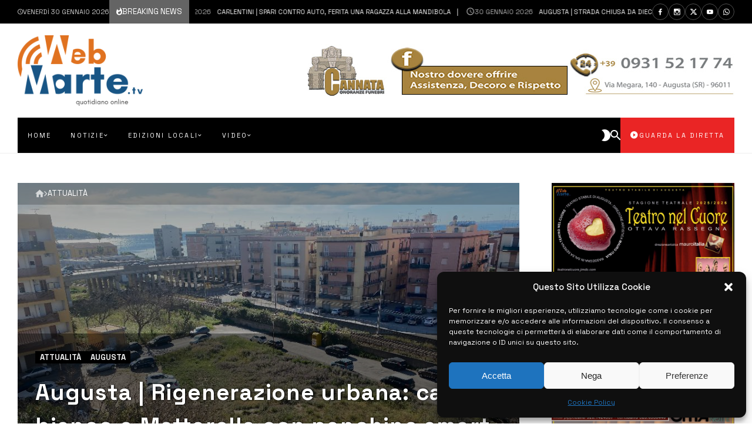

--- FILE ---
content_type: text/html; charset=UTF-8
request_url: https://www.webmarte.tv/augusta-rigenerazione-urbana-campo-bianco-e-mattarella-con-panchine-smart-pista-ciclabile-area-fitness-e-non-solo/
body_size: 71224
content:
<!doctype html>
<html dir="ltr" lang="it-IT">
<head>
	<link rel="profile" href="//gmpg.org/xfn/11" />
	<link rel='dns-prefetch' href='//fonts.googleapis.com' />
	<link rel="preconnect" href="https://fonts.gstatic.com/" />
	<link rel="preconnect" href="https://fonts.gstatic.com/" crossorigin />
	<meta charset="UTF-8">
	<meta http-equiv="X-UA-Compatible" content="IE=edge,chrome=1">
	<meta name="viewport" content="width=device-width, initial-scale=1">
		<meta property="og:title" content="Augusta | Rigenerazione urbana: campo bianco e Mattarella con panchine smart, pista ciclabile, area fitness e non solo">
	<meta property="og:description" content="Augusta | Rigenerazione urbana: campo bianco e Mattarella con panchine smart, pista ciclabile, area fitness e non solo">
	<meta property="og:type" content="article">
	<meta property="og:url" content="https://www.webmarte.tv/augusta-rigenerazione-urbana-campo-bianco-e-mattarella-con-panchine-smart-pista-ciclabile-area-fitness-e-non-solo/">
	<meta property="og:image" content="https://www.webmarte.tv/wp-content/uploads/2024/04/conf-stampa-rigenerazione-urbana-campo-bianco-via-dogali-.png">
	<meta name="twitter:card" content="summary_large_image">
	<meta name="twitter:title" content="Augusta | Rigenerazione urbana: campo bianco e Mattarella con panchine smart, pista ciclabile, area fitness e non solo">
	<meta name="twitter:description" content="Augusta | Rigenerazione urbana: campo bianco e Mattarella con panchine smart, pista ciclabile, area fitness e non solo">
	<meta name="twitter:image" content="https://www.webmarte.tv/wp-content/uploads/2024/04/conf-stampa-rigenerazione-urbana-campo-bianco-via-dogali-.png">
		<title>Augusta | Rigenerazione urbana: campo bianco e Mattarella con panchine smart, pista ciclabile, area fitness e non solo » Webmarte.tv - Notizie e informazioni in Sicilia</title>

		<!-- All in One SEO 4.9.3 - aioseo.com -->
	<meta name="description" content="Sarà una vera e propria rigenerazione urbana quella che si realizzerà nel quartiere Borgata con 5 milioni di euro. I lavori prenderanno il via il prossimo martedì, con l&#039;allestimento del cantiere, per concludersi nei primi mesi del 2025. Diverse e vaste le aree interessate, lasciate negli anni in stato di totale abbandono, sebbene insistano in" />
	<meta name="robots" content="max-image-preview:large" />
	<meta name="author" content="Agnese Siliato"/>
	<link rel="canonical" href="https://www.webmarte.tv/augusta-rigenerazione-urbana-campo-bianco-e-mattarella-con-panchine-smart-pista-ciclabile-area-fitness-e-non-solo/" />
	<meta name="generator" content="All in One SEO (AIOSEO) 4.9.3" />
		<meta name="twitter:card" content="summary_large_image" />
		<meta name="twitter:site" content="@Webmartetv" />
		<meta name="twitter:title" content="Augusta | Rigenerazione urbana: campo bianco e Mattarella con panchine smart, pista ciclabile, area fitness e non solo » Webmarte.tv - Notizie e informazioni in Sicilia" />
		<meta name="twitter:description" content="Sarà una vera e propria rigenerazione urbana quella che si realizzerà nel quartiere Borgata con 5 milioni di euro. I lavori prenderanno il via il prossimo martedì, con l&#039;allestimento del cantiere, per concludersi nei primi mesi del 2025. Diverse e vaste le aree interessate, lasciate negli anni in stato di totale abbandono, sebbene insistano in" />
		<meta name="twitter:creator" content="@Webmartetv" />
		<meta name="twitter:image" content="https://www.webmarte.tv/wp-content/uploads/2023/10/WhatsApp-Image-2023-12-24-at-11.17.56.jpeg" />
		<script type="application/ld+json" class="aioseo-schema">
			{"@context":"https:\/\/schema.org","@graph":[{"@type":"BlogPosting","@id":"https:\/\/www.webmarte.tv\/augusta-rigenerazione-urbana-campo-bianco-e-mattarella-con-panchine-smart-pista-ciclabile-area-fitness-e-non-solo\/#blogposting","name":"Augusta | Rigenerazione urbana: campo bianco e Mattarella con panchine smart, pista ciclabile, area fitness e non solo \u00bb Webmarte.tv - Notizie e informazioni in Sicilia","headline":"Augusta | Rigenerazione urbana: campo bianco e Mattarella con panchine smart, pista ciclabile, area fitness e non solo","author":{"@id":"https:\/\/www.webmarte.tv\/author\/agnese-siliato\/#author"},"publisher":{"@id":"https:\/\/www.webmarte.tv\/#organization"},"image":{"@type":"ImageObject","url":"https:\/\/www.webmarte.tv\/wp-content\/uploads\/2024\/04\/conf-stampa-rigenerazione-urbana-campo-bianco-via-dogali-.png","width":971,"height":735},"datePublished":"2024-04-04T15:02:04+02:00","dateModified":"2024-04-05T12:58:02+02:00","inLanguage":"it-IT","mainEntityOfPage":{"@id":"https:\/\/www.webmarte.tv\/augusta-rigenerazione-urbana-campo-bianco-e-mattarella-con-panchine-smart-pista-ciclabile-area-fitness-e-non-solo\/#webpage"},"isPartOf":{"@id":"https:\/\/www.webmarte.tv\/augusta-rigenerazione-urbana-campo-bianco-e-mattarella-con-panchine-smart-pista-ciclabile-area-fitness-e-non-solo\/#webpage"},"articleSection":"Attualit\u00e0, Augusta, Rigenerazione urbana, campo bianco, panchine smart, area fitness, via Dogali, Video"},{"@type":"BreadcrumbList","@id":"https:\/\/www.webmarte.tv\/augusta-rigenerazione-urbana-campo-bianco-e-mattarella-con-panchine-smart-pista-ciclabile-area-fitness-e-non-solo\/#breadcrumblist","itemListElement":[{"@type":"ListItem","@id":"https:\/\/www.webmarte.tv#listItem","position":1,"name":"Home","item":"https:\/\/www.webmarte.tv","nextItem":{"@type":"ListItem","@id":"https:\/\/www.webmarte.tv\/category\/edizioni-locali\/#listItem","name":"Edizioni Locali"}},{"@type":"ListItem","@id":"https:\/\/www.webmarte.tv\/category\/edizioni-locali\/#listItem","position":2,"name":"Edizioni Locali","item":"https:\/\/www.webmarte.tv\/category\/edizioni-locali\/","nextItem":{"@type":"ListItem","@id":"https:\/\/www.webmarte.tv\/category\/edizioni-locali\/siracusa\/#listItem","name":"Siracusa"},"previousItem":{"@type":"ListItem","@id":"https:\/\/www.webmarte.tv#listItem","name":"Home"}},{"@type":"ListItem","@id":"https:\/\/www.webmarte.tv\/category\/edizioni-locali\/siracusa\/#listItem","position":3,"name":"Siracusa","item":"https:\/\/www.webmarte.tv\/category\/edizioni-locali\/siracusa\/","nextItem":{"@type":"ListItem","@id":"https:\/\/www.webmarte.tv\/category\/edizioni-locali\/siracusa\/augusta\/#listItem","name":"Augusta"},"previousItem":{"@type":"ListItem","@id":"https:\/\/www.webmarte.tv\/category\/edizioni-locali\/#listItem","name":"Edizioni Locali"}},{"@type":"ListItem","@id":"https:\/\/www.webmarte.tv\/category\/edizioni-locali\/siracusa\/augusta\/#listItem","position":4,"name":"Augusta","item":"https:\/\/www.webmarte.tv\/category\/edizioni-locali\/siracusa\/augusta\/","nextItem":{"@type":"ListItem","@id":"https:\/\/www.webmarte.tv\/augusta-rigenerazione-urbana-campo-bianco-e-mattarella-con-panchine-smart-pista-ciclabile-area-fitness-e-non-solo\/#listItem","name":"Augusta | Rigenerazione urbana: campo bianco e Mattarella con panchine smart, pista ciclabile, area fitness e non solo"},"previousItem":{"@type":"ListItem","@id":"https:\/\/www.webmarte.tv\/category\/edizioni-locali\/siracusa\/#listItem","name":"Siracusa"}},{"@type":"ListItem","@id":"https:\/\/www.webmarte.tv\/augusta-rigenerazione-urbana-campo-bianco-e-mattarella-con-panchine-smart-pista-ciclabile-area-fitness-e-non-solo\/#listItem","position":5,"name":"Augusta | Rigenerazione urbana: campo bianco e Mattarella con panchine smart, pista ciclabile, area fitness e non solo","previousItem":{"@type":"ListItem","@id":"https:\/\/www.webmarte.tv\/category\/edizioni-locali\/siracusa\/augusta\/#listItem","name":"Augusta"}}]},{"@type":"Organization","@id":"https:\/\/www.webmarte.tv\/#organization","name":"Webmarte.tv","description":"Webmarte.tv - La Nuova Frontiera della Televisione","url":"https:\/\/www.webmarte.tv\/","logo":{"@type":"ImageObject","url":"https:\/\/www.webmarte.tv\/wp-content\/uploads\/2023\/10\/WhatsApp-Image-2023-12-24-at-11.17.56.jpeg","@id":"https:\/\/www.webmarte.tv\/augusta-rigenerazione-urbana-campo-bianco-e-mattarella-con-panchine-smart-pista-ciclabile-area-fitness-e-non-solo\/#organizationLogo","width":1033,"height":937},"image":{"@id":"https:\/\/www.webmarte.tv\/augusta-rigenerazione-urbana-campo-bianco-e-mattarella-con-panchine-smart-pista-ciclabile-area-fitness-e-non-solo\/#organizationLogo"},"sameAs":["https:\/\/twitter.com\/Webmartetv","https:\/\/www.instagram.com\/webmarte.tv"]},{"@type":"Person","@id":"https:\/\/www.webmarte.tv\/author\/agnese-siliato\/#author","url":"https:\/\/www.webmarte.tv\/author\/agnese-siliato\/","name":"Agnese Siliato","image":{"@type":"ImageObject","@id":"https:\/\/www.webmarte.tv\/augusta-rigenerazione-urbana-campo-bianco-e-mattarella-con-panchine-smart-pista-ciclabile-area-fitness-e-non-solo\/#authorImage","url":"https:\/\/secure.gravatar.com\/avatar\/32a7bb49967d03ddea8ef3ac1a555cd45bbbe5845a83c26888e1620497e7bc29?s=96&d=mm&r=g","width":96,"height":96,"caption":"Agnese Siliato"}},{"@type":"WebPage","@id":"https:\/\/www.webmarte.tv\/augusta-rigenerazione-urbana-campo-bianco-e-mattarella-con-panchine-smart-pista-ciclabile-area-fitness-e-non-solo\/#webpage","url":"https:\/\/www.webmarte.tv\/augusta-rigenerazione-urbana-campo-bianco-e-mattarella-con-panchine-smart-pista-ciclabile-area-fitness-e-non-solo\/","name":"Augusta | Rigenerazione urbana: campo bianco e Mattarella con panchine smart, pista ciclabile, area fitness e non solo \u00bb Webmarte.tv - Notizie e informazioni in Sicilia","description":"Sar\u00e0 una vera e propria rigenerazione urbana quella che si realizzer\u00e0 nel quartiere Borgata con 5 milioni di euro. I lavori prenderanno il via il prossimo marted\u00ec, con l'allestimento del cantiere, per concludersi nei primi mesi del 2025. Diverse e vaste le aree interessate, lasciate negli anni in stato di totale abbandono, sebbene insistano in","inLanguage":"it-IT","isPartOf":{"@id":"https:\/\/www.webmarte.tv\/#website"},"breadcrumb":{"@id":"https:\/\/www.webmarte.tv\/augusta-rigenerazione-urbana-campo-bianco-e-mattarella-con-panchine-smart-pista-ciclabile-area-fitness-e-non-solo\/#breadcrumblist"},"author":{"@id":"https:\/\/www.webmarte.tv\/author\/agnese-siliato\/#author"},"creator":{"@id":"https:\/\/www.webmarte.tv\/author\/agnese-siliato\/#author"},"image":{"@type":"ImageObject","url":"https:\/\/www.webmarte.tv\/wp-content\/uploads\/2024\/04\/conf-stampa-rigenerazione-urbana-campo-bianco-via-dogali-.png","@id":"https:\/\/www.webmarte.tv\/augusta-rigenerazione-urbana-campo-bianco-e-mattarella-con-panchine-smart-pista-ciclabile-area-fitness-e-non-solo\/#mainImage","width":971,"height":735},"primaryImageOfPage":{"@id":"https:\/\/www.webmarte.tv\/augusta-rigenerazione-urbana-campo-bianco-e-mattarella-con-panchine-smart-pista-ciclabile-area-fitness-e-non-solo\/#mainImage"},"datePublished":"2024-04-04T15:02:04+02:00","dateModified":"2024-04-05T12:58:02+02:00"},{"@type":"WebSite","@id":"https:\/\/www.webmarte.tv\/#website","url":"https:\/\/www.webmarte.tv\/","name":"Webmarte.tv - Notizie e informazioni in Sicilia","description":"Webmarte.tv - La Nuova Frontiera della Televisione","inLanguage":"it-IT","publisher":{"@id":"https:\/\/www.webmarte.tv\/#organization"}}]}
		</script>
		<!-- All in One SEO -->

<link rel='dns-prefetch' href='//fonts.googleapis.com' />
<link rel="alternate" type="application/rss+xml" title="Webmarte.tv - Notizie e informazioni in Sicilia &raquo; Feed" href="https://www.webmarte.tv/feed/" />
<link rel="alternate" title="oEmbed (JSON)" type="application/json+oembed" href="https://www.webmarte.tv/wp-json/oembed/1.0/embed?url=https%3A%2F%2Fwww.webmarte.tv%2Faugusta-rigenerazione-urbana-campo-bianco-e-mattarella-con-panchine-smart-pista-ciclabile-area-fitness-e-non-solo%2F" />
<link rel="alternate" title="oEmbed (XML)" type="text/xml+oembed" href="https://www.webmarte.tv/wp-json/oembed/1.0/embed?url=https%3A%2F%2Fwww.webmarte.tv%2Faugusta-rigenerazione-urbana-campo-bianco-e-mattarella-con-panchine-smart-pista-ciclabile-area-fitness-e-non-solo%2F&#038;format=xml" />
<style id='wp-img-auto-sizes-contain-inline-css' type='text/css'>
img:is([sizes=auto i],[sizes^="auto," i]){contain-intrinsic-size:3000px 1500px}
/*# sourceURL=wp-img-auto-sizes-contain-inline-css */
</style>
<link rel='stylesheet' id='dashicons-css' href='https://www.webmarte.tv/wp-includes/css/dashicons.min.css?ver=3f88bd51ee0f320c91eec39420c80702' type='text/css' media='all' />
<link rel='stylesheet' id='post-views-counter-frontend-css' href='https://www.webmarte.tv/wp-content/plugins/post-views-counter/css/frontend.css?ver=1.7.3' type='text/css' media='all' />
<link rel='stylesheet' id='bdt-uikit-css' href='https://www.webmarte.tv/wp-content/plugins/bdthemes-element-pack/assets/css/bdt-uikit.css?ver=3.17.11' type='text/css' media='all' />
<link rel='stylesheet' id='ep-helper-css' href='https://www.webmarte.tv/wp-content/plugins/bdthemes-element-pack/assets/css/ep-helper.css?ver=7.12.12' type='text/css' media='all' />
<style id='actunews-share-networks-css-inline-css' type='text/css'>
 body {--actunews-facebook:#3B5998;--actunews-facebook-text-color:#ffffff;--actunews-twitter:#55ACEE;--actunews-twitter-text-color:#ffffff;--actunews-whatsapp:#01c501;--actunews-whatsapp-text-color:#f1fff1;--actunews-linkedin:#0976B4;--actunews-linkedin-text-color:#f9ffff;--actunews-email:#242424;--actunews-email-text-color:#ffffff;--actunews-link:#2a70b2;--actunews-link-text-color:#ffffff;}.actunews-inline-sharing.network-colors.without-background .actunews-share-item.facebook .actunews-share-item-content { color: #3B5998; }.actunews-inline-sharing.network-colors.with-background .actunews-share-item.facebook .actunews-share-item-content { background: #3B5998; color:#ffffff }.actunews-inline-sharing.network-colors.without-background .actunews-share-item.twitter .actunews-share-item-content { color: #55ACEE; }.actunews-inline-sharing.network-colors.with-background .actunews-share-item.twitter .actunews-share-item-content { background: #55ACEE; color:#ffffff }.actunews-inline-sharing.network-colors.without-background .actunews-share-item.whatsapp .actunews-share-item-content { color: #01c501; }.actunews-inline-sharing.network-colors.with-background .actunews-share-item.whatsapp .actunews-share-item-content { background: #01c501; color:#f1fff1 }.actunews-inline-sharing.network-colors.without-background .actunews-share-item.linkedin .actunews-share-item-content { color: #0976B4; }.actunews-inline-sharing.network-colors.with-background .actunews-share-item.linkedin .actunews-share-item-content { background: #0976B4; color:#f9ffff }.actunews-inline-sharing.network-colors.without-background .actunews-share-item.email .actunews-share-item-content { color: #242424; }.actunews-inline-sharing.network-colors.with-background .actunews-share-item.email .actunews-share-item-content { background: #242424; color:#ffffff }.actunews-inline-sharing.network-colors.without-background .actunews-share-item.link .actunews-share-item-content { color: #2a70b2; }.actunews-inline-sharing.network-colors.with-background .actunews-share-item.link .actunews-share-item-content { background: #2a70b2; color:#ffffff }
/*# sourceURL=actunews-share-networks-css-inline-css */
</style>
<style id='wp-emoji-styles-inline-css' type='text/css'>

	img.wp-smiley, img.emoji {
		display: inline !important;
		border: none !important;
		box-shadow: none !important;
		height: 1em !important;
		width: 1em !important;
		margin: 0 0.07em !important;
		vertical-align: -0.1em !important;
		background: none !important;
		padding: 0 !important;
	}
/*# sourceURL=wp-emoji-styles-inline-css */
</style>
<link rel='stylesheet' id='wp-block-library-css' href='https://www.webmarte.tv/wp-includes/css/dist/block-library/style.min.css?ver=3f88bd51ee0f320c91eec39420c80702' type='text/css' media='all' />
<style id='classic-theme-styles-inline-css' type='text/css'>
/*! This file is auto-generated */
.wp-block-button__link{color:#fff;background-color:#32373c;border-radius:9999px;box-shadow:none;text-decoration:none;padding:calc(.667em + 2px) calc(1.333em + 2px);font-size:1.125em}.wp-block-file__button{background:#32373c;color:#fff;text-decoration:none}
/*# sourceURL=/wp-includes/css/classic-themes.min.css */
</style>
<link rel='stylesheet' id='aioseo/css/src/vue/standalone/blocks/table-of-contents/global.scss-css' href='https://www.webmarte.tv/wp-content/plugins/all-in-one-seo-pack/dist/Lite/assets/css/table-of-contents/global.e90f6d47.css?ver=4.9.3' type='text/css' media='all' />
<style id='global-styles-inline-css' type='text/css'>
:root{--wp--preset--aspect-ratio--square: 1;--wp--preset--aspect-ratio--4-3: 4/3;--wp--preset--aspect-ratio--3-4: 3/4;--wp--preset--aspect-ratio--3-2: 3/2;--wp--preset--aspect-ratio--2-3: 2/3;--wp--preset--aspect-ratio--16-9: 16/9;--wp--preset--aspect-ratio--9-16: 9/16;--wp--preset--color--black: #000000;--wp--preset--color--cyan-bluish-gray: #abb8c3;--wp--preset--color--white: #ffffff;--wp--preset--color--pale-pink: #f78da7;--wp--preset--color--vivid-red: #cf2e2e;--wp--preset--color--luminous-vivid-orange: #ff6900;--wp--preset--color--luminous-vivid-amber: #fcb900;--wp--preset--color--light-green-cyan: #7bdcb5;--wp--preset--color--vivid-green-cyan: #00d084;--wp--preset--color--pale-cyan-blue: #8ed1fc;--wp--preset--color--vivid-cyan-blue: #0693e3;--wp--preset--color--vivid-purple: #9b51e0;--wp--preset--gradient--vivid-cyan-blue-to-vivid-purple: linear-gradient(135deg,rgb(6,147,227) 0%,rgb(155,81,224) 100%);--wp--preset--gradient--light-green-cyan-to-vivid-green-cyan: linear-gradient(135deg,rgb(122,220,180) 0%,rgb(0,208,130) 100%);--wp--preset--gradient--luminous-vivid-amber-to-luminous-vivid-orange: linear-gradient(135deg,rgb(252,185,0) 0%,rgb(255,105,0) 100%);--wp--preset--gradient--luminous-vivid-orange-to-vivid-red: linear-gradient(135deg,rgb(255,105,0) 0%,rgb(207,46,46) 100%);--wp--preset--gradient--very-light-gray-to-cyan-bluish-gray: linear-gradient(135deg,rgb(238,238,238) 0%,rgb(169,184,195) 100%);--wp--preset--gradient--cool-to-warm-spectrum: linear-gradient(135deg,rgb(74,234,220) 0%,rgb(151,120,209) 20%,rgb(207,42,186) 40%,rgb(238,44,130) 60%,rgb(251,105,98) 80%,rgb(254,248,76) 100%);--wp--preset--gradient--blush-light-purple: linear-gradient(135deg,rgb(255,206,236) 0%,rgb(152,150,240) 100%);--wp--preset--gradient--blush-bordeaux: linear-gradient(135deg,rgb(254,205,165) 0%,rgb(254,45,45) 50%,rgb(107,0,62) 100%);--wp--preset--gradient--luminous-dusk: linear-gradient(135deg,rgb(255,203,112) 0%,rgb(199,81,192) 50%,rgb(65,88,208) 100%);--wp--preset--gradient--pale-ocean: linear-gradient(135deg,rgb(255,245,203) 0%,rgb(182,227,212) 50%,rgb(51,167,181) 100%);--wp--preset--gradient--electric-grass: linear-gradient(135deg,rgb(202,248,128) 0%,rgb(113,206,126) 100%);--wp--preset--gradient--midnight: linear-gradient(135deg,rgb(2,3,129) 0%,rgb(40,116,252) 100%);--wp--preset--font-size--small: 13px;--wp--preset--font-size--medium: 20px;--wp--preset--font-size--large: 36px;--wp--preset--font-size--x-large: 42px;--wp--preset--spacing--20: 0.44rem;--wp--preset--spacing--30: 0.67rem;--wp--preset--spacing--40: 1rem;--wp--preset--spacing--50: 1.5rem;--wp--preset--spacing--60: 2.25rem;--wp--preset--spacing--70: 3.38rem;--wp--preset--spacing--80: 5.06rem;--wp--preset--shadow--natural: 6px 6px 9px rgba(0, 0, 0, 0.2);--wp--preset--shadow--deep: 12px 12px 50px rgba(0, 0, 0, 0.4);--wp--preset--shadow--sharp: 6px 6px 0px rgba(0, 0, 0, 0.2);--wp--preset--shadow--outlined: 6px 6px 0px -3px rgb(255, 255, 255), 6px 6px rgb(0, 0, 0);--wp--preset--shadow--crisp: 6px 6px 0px rgb(0, 0, 0);}:where(.is-layout-flex){gap: 0.5em;}:where(.is-layout-grid){gap: 0.5em;}body .is-layout-flex{display: flex;}.is-layout-flex{flex-wrap: wrap;align-items: center;}.is-layout-flex > :is(*, div){margin: 0;}body .is-layout-grid{display: grid;}.is-layout-grid > :is(*, div){margin: 0;}:where(.wp-block-columns.is-layout-flex){gap: 2em;}:where(.wp-block-columns.is-layout-grid){gap: 2em;}:where(.wp-block-post-template.is-layout-flex){gap: 1.25em;}:where(.wp-block-post-template.is-layout-grid){gap: 1.25em;}.has-black-color{color: var(--wp--preset--color--black) !important;}.has-cyan-bluish-gray-color{color: var(--wp--preset--color--cyan-bluish-gray) !important;}.has-white-color{color: var(--wp--preset--color--white) !important;}.has-pale-pink-color{color: var(--wp--preset--color--pale-pink) !important;}.has-vivid-red-color{color: var(--wp--preset--color--vivid-red) !important;}.has-luminous-vivid-orange-color{color: var(--wp--preset--color--luminous-vivid-orange) !important;}.has-luminous-vivid-amber-color{color: var(--wp--preset--color--luminous-vivid-amber) !important;}.has-light-green-cyan-color{color: var(--wp--preset--color--light-green-cyan) !important;}.has-vivid-green-cyan-color{color: var(--wp--preset--color--vivid-green-cyan) !important;}.has-pale-cyan-blue-color{color: var(--wp--preset--color--pale-cyan-blue) !important;}.has-vivid-cyan-blue-color{color: var(--wp--preset--color--vivid-cyan-blue) !important;}.has-vivid-purple-color{color: var(--wp--preset--color--vivid-purple) !important;}.has-black-background-color{background-color: var(--wp--preset--color--black) !important;}.has-cyan-bluish-gray-background-color{background-color: var(--wp--preset--color--cyan-bluish-gray) !important;}.has-white-background-color{background-color: var(--wp--preset--color--white) !important;}.has-pale-pink-background-color{background-color: var(--wp--preset--color--pale-pink) !important;}.has-vivid-red-background-color{background-color: var(--wp--preset--color--vivid-red) !important;}.has-luminous-vivid-orange-background-color{background-color: var(--wp--preset--color--luminous-vivid-orange) !important;}.has-luminous-vivid-amber-background-color{background-color: var(--wp--preset--color--luminous-vivid-amber) !important;}.has-light-green-cyan-background-color{background-color: var(--wp--preset--color--light-green-cyan) !important;}.has-vivid-green-cyan-background-color{background-color: var(--wp--preset--color--vivid-green-cyan) !important;}.has-pale-cyan-blue-background-color{background-color: var(--wp--preset--color--pale-cyan-blue) !important;}.has-vivid-cyan-blue-background-color{background-color: var(--wp--preset--color--vivid-cyan-blue) !important;}.has-vivid-purple-background-color{background-color: var(--wp--preset--color--vivid-purple) !important;}.has-black-border-color{border-color: var(--wp--preset--color--black) !important;}.has-cyan-bluish-gray-border-color{border-color: var(--wp--preset--color--cyan-bluish-gray) !important;}.has-white-border-color{border-color: var(--wp--preset--color--white) !important;}.has-pale-pink-border-color{border-color: var(--wp--preset--color--pale-pink) !important;}.has-vivid-red-border-color{border-color: var(--wp--preset--color--vivid-red) !important;}.has-luminous-vivid-orange-border-color{border-color: var(--wp--preset--color--luminous-vivid-orange) !important;}.has-luminous-vivid-amber-border-color{border-color: var(--wp--preset--color--luminous-vivid-amber) !important;}.has-light-green-cyan-border-color{border-color: var(--wp--preset--color--light-green-cyan) !important;}.has-vivid-green-cyan-border-color{border-color: var(--wp--preset--color--vivid-green-cyan) !important;}.has-pale-cyan-blue-border-color{border-color: var(--wp--preset--color--pale-cyan-blue) !important;}.has-vivid-cyan-blue-border-color{border-color: var(--wp--preset--color--vivid-cyan-blue) !important;}.has-vivid-purple-border-color{border-color: var(--wp--preset--color--vivid-purple) !important;}.has-vivid-cyan-blue-to-vivid-purple-gradient-background{background: var(--wp--preset--gradient--vivid-cyan-blue-to-vivid-purple) !important;}.has-light-green-cyan-to-vivid-green-cyan-gradient-background{background: var(--wp--preset--gradient--light-green-cyan-to-vivid-green-cyan) !important;}.has-luminous-vivid-amber-to-luminous-vivid-orange-gradient-background{background: var(--wp--preset--gradient--luminous-vivid-amber-to-luminous-vivid-orange) !important;}.has-luminous-vivid-orange-to-vivid-red-gradient-background{background: var(--wp--preset--gradient--luminous-vivid-orange-to-vivid-red) !important;}.has-very-light-gray-to-cyan-bluish-gray-gradient-background{background: var(--wp--preset--gradient--very-light-gray-to-cyan-bluish-gray) !important;}.has-cool-to-warm-spectrum-gradient-background{background: var(--wp--preset--gradient--cool-to-warm-spectrum) !important;}.has-blush-light-purple-gradient-background{background: var(--wp--preset--gradient--blush-light-purple) !important;}.has-blush-bordeaux-gradient-background{background: var(--wp--preset--gradient--blush-bordeaux) !important;}.has-luminous-dusk-gradient-background{background: var(--wp--preset--gradient--luminous-dusk) !important;}.has-pale-ocean-gradient-background{background: var(--wp--preset--gradient--pale-ocean) !important;}.has-electric-grass-gradient-background{background: var(--wp--preset--gradient--electric-grass) !important;}.has-midnight-gradient-background{background: var(--wp--preset--gradient--midnight) !important;}.has-small-font-size{font-size: var(--wp--preset--font-size--small) !important;}.has-medium-font-size{font-size: var(--wp--preset--font-size--medium) !important;}.has-large-font-size{font-size: var(--wp--preset--font-size--large) !important;}.has-x-large-font-size{font-size: var(--wp--preset--font-size--x-large) !important;}
:where(.wp-block-post-template.is-layout-flex){gap: 1.25em;}:where(.wp-block-post-template.is-layout-grid){gap: 1.25em;}
:where(.wp-block-term-template.is-layout-flex){gap: 1.25em;}:where(.wp-block-term-template.is-layout-grid){gap: 1.25em;}
:where(.wp-block-columns.is-layout-flex){gap: 2em;}:where(.wp-block-columns.is-layout-grid){gap: 2em;}
:root :where(.wp-block-pullquote){font-size: 1.5em;line-height: 1.6;}
/*# sourceURL=global-styles-inline-css */
</style>
<link rel='stylesheet' id='pdfprnt_frontend-css' href='https://www.webmarte.tv/wp-content/plugins/pdf-print/css/frontend.css?ver=2.4.5' type='text/css' media='all' />
<link rel='stylesheet' id='webtecore-core-footer-slick-css-css' href='https://www.webmarte.tv/wp-content/plugins/webte-core/assets/js/slick/slick.min.css?ver=3.2.2' type='text/css' media='all' />
<link rel='stylesheet' id='webtecore-core-footer-unite-gallery-css-css' href='https://www.webmarte.tv/wp-content/plugins/webte-core/assets/js/unitegallery/css/unite-gallery.css?ver=3.2.2' type='text/css' media='all' />
<link rel='stylesheet' id='webtecore-core-footer-plyr-css-css' href='https://www.webmarte.tv/wp-content/plugins/webte-core/assets/js/plyr/plyr.css?ver=3.2.2' type='text/css' media='all' />
<link rel='stylesheet' id='webtecore-core-footer-zdmi-css' href='https://www.webmarte.tv/wp-content/plugins/webte-core/assets/css/zdmi/css/material-design-iconic-font.min.css?ver=3.2.2' type='text/css' media='all' />
<link rel='stylesheet' id='webtecore-core-footer-font-awesome-css-css' href='https://www.webmarte.tv/wp-content/plugins/webte-core/assets/css/fa/css/all.min.css?ver=3.2.2' type='text/css' media='all' />
<link rel='stylesheet' id='bigger-picture-css' href='https://www.webmarte.tv/wp-content/plugins/youtube-channel/assets/lib/bigger-picture/css/bigger-picture.min.css?ver=3.25.2' type='text/css' media='all' />
<link rel='stylesheet' id='youtube-channel-css' href='https://www.webmarte.tv/wp-content/plugins/youtube-channel/assets/css/youtube-channel.min.css?ver=3.25.2' type='text/css' media='all' />
<link rel='stylesheet' id='cmplz-general-css' href='https://www.webmarte.tv/wp-content/plugins/complianz-gdpr/assets/css/cookieblocker.min.css?ver=1767229396' type='text/css' media='all' />
<link rel='stylesheet' id='actunews-theme-css-css' href='https://www.webmarte.tv/wp-content/themes/actunews/style.css?ver=2.2.1' type='text/css' media='all' />
<link rel='stylesheet' id='actunews-header-css-css' href='https://www.webmarte.tv/wp-content/themes/actunews/assets/css/header.css?ver=2.2.1' type='text/css' media='all' />
<link rel='stylesheet' id='actunews-general-css-css' href='https://www.webmarte.tv/wp-content/themes/actunews/assets/css/general.css?ver=2.2.1' type='text/css' media='all' />
<link rel='stylesheet' id='actunews-share-css-css' href='https://www.webmarte.tv/wp-content/themes/actunews/assets/css/share.css?ver=2.2.1' type='text/css' media='all' />
<link rel='stylesheet' id='actunews-dynamic-css-css' href='https://www.webmarte.tv/wp-content/themes/actunews/assets/css/dynamic.css?ver=2.2.1' type='text/css' media='all' />
<link rel='stylesheet' id='actunews-footer-animate-css-css' href='https://www.webmarte.tv/wp-content/themes/actunews/assets/css/animate.css?ver=2.2.1' type='text/css' media='all' />
<link rel='stylesheet' id='actunews-footer-plugins-css-css' href='https://www.webmarte.tv/wp-content/themes/actunews/assets/css/plugins.css?ver=2.2.1' type='text/css' media='all' />
<link rel='stylesheet' id='webtecore-core-css-css' href='https://www.webmarte.tv/wp-content/plugins/webte-core/assets/css/styles.css?ver=3.2.2' type='text/css' media='all' />
<style id='actunews-skin-dynamic-css-inline-css' type='text/css'>
body.site-body {
        background-color: #ffffff;
    }body.site-body .marged-infos, body.site-body .content-background, body.site-body .sub-menu, body.site-body .mega-menu, body.site-body .flexMenu-popup, body.site-body #yith-quick-view-modal .yith-wcqv-main, body.site-body .rounded-logo .site-logo, body.site-body .woocommerce-MyAccount-navigation li { background-color: #ffffff } body.site-body .actunews-box-filter.vertical-tabs ul.actunews-block-filters li.ui-state-active { border-right-color: #ffffff } body.site-body .actunews-count-label { border-color: #ffffff } body.site-body .actunews-site-footer {
            background: #fff;
        }body.site-body .actunews-site-footer .marged-infos, body.site-body .actunews-site-footer .content-background, body.site-body .actunews-site-footer .sub-menu, body.site-body .actunews-site-footer .mega-menu, body.site-body .actunews-site-footer .flexMenu-popup, body.site-body .actunews-site-footer #yith-quick-view-modal .yith-wcqv-main, body.site-body .actunews-site-footer .rounded-logo .site-logo, body.site-body .actunews-site-footer .woocommerce-MyAccount-navigation li { background-color: #fff } body.site-body .actunews-site-footer .actunews-box-filter.vertical-tabs ul.actunews-block-filters li.ui-state-active { border-right-color: #fff } body.site-body .actunews-site-footer .actunews-count-label { border-color: #fff } body.site-body{--principal-color:#000000;--principal-color-dark:#000000;--principal-color-dark-text-color:#f0f0f0;--principal-color-light:#3c3c3c;--principal-color-light-text-color:#ffffff;--principal-color-light-back:#787878;--accent-color:#2a70b2;--accent-color-dark:#003476;--accent-color-dark-text-color:#f0ffff;--accent-color-light:#66acee;--accent-color-light-text-color:#ffffff;--accent-color-light-back:#787878;--accent-color-text-color:#ffffff;--buttons-color:#000000;--buttons-color-text-color:#f0f0f0;--background-in-style:#f8f8f8;--opacity-background:rgba(255,255,255,0.5);--borders-color:#eeeeee;--principal-color-text-color:#f0f0f0;--text-color:#767676;color: var(--text-color);--links-color:#2d2d2d;--links-hover-color:#2a70b2;--from-background-color:#ffffff;--site-logo:url(//www.webmarte.tv/wp-content/uploads/2023/10/web-marte-marchio-192x1080-1.png);--animation-logo:url(//www.webmarte.tv/wp-content/uploads/2023/10/ezgif.com-gif-maker.gif);}body.site-body .actunews-site-header {
        background-color: #ffffff;
    }body.site-body .actunews-site-header .marged-infos, body.site-body .actunews-site-header .content-background, body.site-body .actunews-site-header .sub-menu, body.site-body .actunews-site-header .mega-menu, body.site-body .actunews-site-header .flexMenu-popup, body.site-body .actunews-site-header #yith-quick-view-modal .yith-wcqv-main, body.site-body .actunews-site-header .rounded-logo .site-logo, body.site-body .actunews-site-header .woocommerce-MyAccount-navigation li { background-color: #ffffff } body.site-body .actunews-site-header .actunews-box-filter.vertical-tabs ul.actunews-block-filters li.ui-state-active { border-right-color: #ffffff } body.site-body .actunews-site-header .actunews-count-label { border-color: #ffffff } body.site-body .actunews-site-header{--principal-color:#000000;--principal-color-dark:#000000;--principal-color-dark-text-color:#f0f0f0;--principal-color-light:#3c3c3c;--principal-color-light-text-color:#ffffff;--principal-color-light-back:#787878;--accent-color:#2a70b2;--accent-color-dark:#003476;--accent-color-dark-text-color:#f0ffff;--accent-color-light:#66acee;--accent-color-light-text-color:#ffffff;--accent-color-light-back:#787878;--accent-color-text-color:#ffffff;--buttons-color:#000000;--buttons-color-text-color:#f0f0f0;--background-in-style:#f8f8f8;--opacity-background:rgba(255,255,255,0.5);--borders-color:#eeeeee;--principal-color-text-color:#f0f0f0;--text-color:#767676;color: var(--text-color);--links-color:#2d2d2d;--links-hover-color:#2a70b2;--from-background-color:#ffffff;}body.site-body .actunews-site-footer {
        background-color: #000000;
    }body.site-body .actunews-site-footer .marged-infos, body.site-body .actunews-site-footer .content-background, body.site-body .actunews-site-footer .sub-menu, body.site-body .actunews-site-footer .mega-menu, body.site-body .actunews-site-footer .flexMenu-popup, body.site-body .actunews-site-footer #yith-quick-view-modal .yith-wcqv-main, body.site-body .actunews-site-footer .rounded-logo .site-logo, body.site-body .actunews-site-footer .woocommerce-MyAccount-navigation li { background-color: #000000 } body.site-body .actunews-site-footer .actunews-box-filter.vertical-tabs ul.actunews-block-filters li.ui-state-active { border-right-color: #000000 } body.site-body .actunews-site-footer .actunews-count-label { border-color: #000000 } body.site-body .actunews-site-footer{--principal-color:#646464;--principal-color-dark:#282828;--principal-color-dark-text-color:#ffffff;--principal-color-light:#a0a0a0;--principal-color-light-text-color:#ffffff;--principal-color-light-back:#dcdcdc;--accent-color:#2a70b2;--accent-color-dark:#003476;--accent-color-dark-text-color:#f0ffff;--accent-color-light:#66acee;--accent-color-light-text-color:#ffffff;--accent-color-light-back:#dcdcdc;--accent-color-text-color:#ffffff;--buttons-color:#646464;--buttons-color-text-color:#ffffff;--background-in-style:rgba(255,255,255,0.3);--opacity-background:rgba(0,0,0,0.5);--borders-color:rgba(255,255,255,0.3);--principal-color-text-color:#ffffff;--text-color:#ccc;color: var(--text-color);--links-color:#fff;--links-hover-color:#2a70b2;--from-background-color:#000000;}body.site-body .actunews-header-main:not(.actunews-overlay-header) .actunews-top-navigation {
        background-color: #000000;
    }body.site-body .actunews-header-main:not(.actunews-overlay-header) .actunews-top-navigation .marged-infos, body.site-body .actunews-header-main:not(.actunews-overlay-header) .actunews-top-navigation .content-background, body.site-body .actunews-header-main:not(.actunews-overlay-header) .actunews-top-navigation .sub-menu, body.site-body .actunews-header-main:not(.actunews-overlay-header) .actunews-top-navigation .mega-menu, body.site-body .actunews-header-main:not(.actunews-overlay-header) .actunews-top-navigation .flexMenu-popup, body.site-body .actunews-header-main:not(.actunews-overlay-header) .actunews-top-navigation #yith-quick-view-modal .yith-wcqv-main, body.site-body .actunews-header-main:not(.actunews-overlay-header) .actunews-top-navigation .rounded-logo .site-logo, body.site-body .actunews-header-main:not(.actunews-overlay-header) .actunews-top-navigation .woocommerce-MyAccount-navigation li { background-color: #000000 } body.site-body .actunews-header-main:not(.actunews-overlay-header) .actunews-top-navigation .actunews-box-filter.vertical-tabs ul.actunews-block-filters li.ui-state-active { border-right-color: #000000 } body.site-body .actunews-header-main:not(.actunews-overlay-header) .actunews-top-navigation .actunews-count-label { border-color: #000000 } body.site-body .actunews-header-main:not(.actunews-overlay-header) .actunews-top-navigation{--principal-color:#646464;--principal-color-dark:#282828;--principal-color-dark-text-color:#ffffff;--principal-color-light:#a0a0a0;--principal-color-light-text-color:#ffffff;--principal-color-light-back:#dcdcdc;--accent-color:#2a70b2;--accent-color-dark:#003476;--accent-color-dark-text-color:#f0ffff;--accent-color-light:#66acee;--accent-color-light-text-color:#ffffff;--accent-color-light-back:#dcdcdc;--accent-color-text-color:#ffffff;--buttons-color:#646464;--buttons-color-text-color:#ffffff;--background-in-style:rgba(255,255,255,0.3);--opacity-background:rgba(0,0,0,0.5);--borders-color:rgba(255,255,255,0.3);--principal-color-text-color:#ffffff;--text-color:#ccc;color: var(--text-color);--links-color:#fff;--links-hover-color:#2a70b2;--from-background-color:#000000;}body.site-body .actunews-header-main:not(.actunews-overlay-header) .actunews-page-header {
        background-color: #f8f8f8;
    }body.site-body .actunews-header-main:not(.actunews-overlay-header) .actunews-page-header .marged-infos, body.site-body .actunews-header-main:not(.actunews-overlay-header) .actunews-page-header .content-background, body.site-body .actunews-header-main:not(.actunews-overlay-header) .actunews-page-header .sub-menu, body.site-body .actunews-header-main:not(.actunews-overlay-header) .actunews-page-header .mega-menu, body.site-body .actunews-header-main:not(.actunews-overlay-header) .actunews-page-header .flexMenu-popup, body.site-body .actunews-header-main:not(.actunews-overlay-header) .actunews-page-header #yith-quick-view-modal .yith-wcqv-main, body.site-body .actunews-header-main:not(.actunews-overlay-header) .actunews-page-header .rounded-logo .site-logo, body.site-body .actunews-header-main:not(.actunews-overlay-header) .actunews-page-header .woocommerce-MyAccount-navigation li { background-color: #f8f8f8 } body.site-body .actunews-header-main:not(.actunews-overlay-header) .actunews-page-header .actunews-box-filter.vertical-tabs ul.actunews-block-filters li.ui-state-active { border-right-color: #f8f8f8 } body.site-body .actunews-header-main:not(.actunews-overlay-header) .actunews-page-header .actunews-count-label { border-color: #f8f8f8 } body.site-body .actunews-header-main:not(.actunews-overlay-header) .actunews-page-header{--principal-color:#000000;--principal-color-dark:#000000;--principal-color-dark-text-color:#f0f0f0;--principal-color-light:#3c3c3c;--principal-color-light-text-color:#ffffff;--principal-color-light-back:#787878;--accent-color:#2a70b2;--accent-color-dark:#003476;--accent-color-dark-text-color:#f0ffff;--accent-color-light:#66acee;--accent-color-light-text-color:#ffffff;--accent-color-light-back:#787878;--accent-color-text-color:#ffffff;--buttons-color:#000000;--buttons-color-text-color:#f0f0f0;--background-in-style:#f8f8f8;--opacity-background:rgba(255,255,255,0.5);--borders-color:#eeeeee;--principal-color-text-color:#f0f0f0;--text-color:#767676;color: var(--text-color);--links-color:#2d2d2d;--links-hover-color:#2a70b2;--from-background-color:#f8f8f8;}body.site-body .actunews-header-main:not(.actunews-overlay-header) .actunews-main-navigation-background {
        background-color: #000000;
    }body.site-body .actunews-header-main:not(.actunews-overlay-header) .actunews-main-navigation-background .marged-infos, body.site-body .actunews-header-main:not(.actunews-overlay-header) .actunews-main-navigation-background .content-background, body.site-body .actunews-header-main:not(.actunews-overlay-header) .actunews-main-navigation-background .sub-menu, body.site-body .actunews-header-main:not(.actunews-overlay-header) .actunews-main-navigation-background .mega-menu, body.site-body .actunews-header-main:not(.actunews-overlay-header) .actunews-main-navigation-background .flexMenu-popup, body.site-body .actunews-header-main:not(.actunews-overlay-header) .actunews-main-navigation-background #yith-quick-view-modal .yith-wcqv-main, body.site-body .actunews-header-main:not(.actunews-overlay-header) .actunews-main-navigation-background .rounded-logo .site-logo, body.site-body .actunews-header-main:not(.actunews-overlay-header) .actunews-main-navigation-background .woocommerce-MyAccount-navigation li { background-color: #000000 } body.site-body .actunews-header-main:not(.actunews-overlay-header) .actunews-main-navigation-background .actunews-box-filter.vertical-tabs ul.actunews-block-filters li.ui-state-active { border-right-color: #000000 } body.site-body .actunews-header-main:not(.actunews-overlay-header) .actunews-main-navigation-background .actunews-count-label { border-color: #000000 } body.site-body .actunews-header-main:not(.actunews-overlay-header) .actunews-main-navigation-background{--principal-color:#2a70b2;--principal-color-dark:#003476;--principal-color-dark-text-color:#f0ffff;--principal-color-light:#66acee;--principal-color-light-text-color:#ffffff;--principal-color-light-back:#a2e8ff;--accent-color:#2a70b2;--accent-color-dark:#003476;--accent-color-dark-text-color:#f0ffff;--accent-color-light:#66acee;--accent-color-light-text-color:#ffffff;--accent-color-light-back:#a2e8ff;--accent-color-text-color:#ffffff;--buttons-color:#2a70b2;--buttons-color-text-color:#ffffff;--background-in-style:rgba(255,255,255,0.3);--opacity-background:rgba(0,0,0,0.5);--borders-color:rgba(255,255,255,0.3);--principal-color-text-color:#ffffff;--text-color:#ccc;color: var(--text-color);--links-color:#fff;--links-hover-color:#2a70b2;--from-background-color:#000000;}body.site-body .sticky-wrapper.is-sticky .actunews-sticky-navbar {
        background-color: #ffffff;
    }body.site-body .sticky-wrapper.is-sticky .actunews-sticky-navbar .marged-infos, body.site-body .sticky-wrapper.is-sticky .actunews-sticky-navbar .content-background, body.site-body .sticky-wrapper.is-sticky .actunews-sticky-navbar .sub-menu, body.site-body .sticky-wrapper.is-sticky .actunews-sticky-navbar .mega-menu, body.site-body .sticky-wrapper.is-sticky .actunews-sticky-navbar .flexMenu-popup, body.site-body .sticky-wrapper.is-sticky .actunews-sticky-navbar #yith-quick-view-modal .yith-wcqv-main, body.site-body .sticky-wrapper.is-sticky .actunews-sticky-navbar .rounded-logo .site-logo, body.site-body .sticky-wrapper.is-sticky .actunews-sticky-navbar .woocommerce-MyAccount-navigation li { background-color: #ffffff } body.site-body .sticky-wrapper.is-sticky .actunews-sticky-navbar .actunews-box-filter.vertical-tabs ul.actunews-block-filters li.ui-state-active { border-right-color: #ffffff } body.site-body .sticky-wrapper.is-sticky .actunews-sticky-navbar .actunews-count-label { border-color: #ffffff } body.site-body .sticky-wrapper.is-sticky .actunews-sticky-navbar{--principal-color:#000000;--principal-color-dark:#000000;--principal-color-dark-text-color:#f0f0f0;--principal-color-light:#3c3c3c;--principal-color-light-text-color:#ffffff;--principal-color-light-back:#787878;--accent-color:#2a70b2;--accent-color-dark:#003476;--accent-color-dark-text-color:#f0ffff;--accent-color-light:#66acee;--accent-color-light-text-color:#ffffff;--accent-color-light-back:#787878;--accent-color-text-color:#ffffff;--buttons-color:#000000;--buttons-color-text-color:#f0f0f0;--background-in-style:#f8f8f8;--opacity-background:rgba(255,255,255,0.5);--borders-color:#eeeeee;--principal-color-text-color:#f0f0f0;--text-color:#767676;color: var(--text-color);--links-color:#2d2d2d;--links-hover-color:#2a70b2;--from-background-color:#ffffff;}
body.site-body.body-dark {
        background-color: #0a0a0a;
    }body.site-body.body-dark .marged-infos, body.site-body.body-dark .content-background, body.site-body.body-dark .sub-menu, body.site-body.body-dark .mega-menu, body.site-body.body-dark .flexMenu-popup, body.site-body.body-dark #yith-quick-view-modal .yith-wcqv-main, body.site-body.body-dark .rounded-logo .site-logo, body.site-body.body-dark .woocommerce-MyAccount-navigation li { background-color: #0a0a0a } body.site-body.body-dark .actunews-box-filter.vertical-tabs ul.actunews-block-filters li.ui-state-active { border-right-color: #0a0a0a } body.site-body.body-dark .actunews-count-label { border-color: #0a0a0a } body.site-body .actunews-site-footer {
            background: #242424;
        }body.site-body .actunews-site-footer .marged-infos, body.site-body .actunews-site-footer .content-background, body.site-body .actunews-site-footer .sub-menu, body.site-body .actunews-site-footer .mega-menu, body.site-body .actunews-site-footer .flexMenu-popup, body.site-body .actunews-site-footer #yith-quick-view-modal .yith-wcqv-main, body.site-body .actunews-site-footer .rounded-logo .site-logo, body.site-body .actunews-site-footer .woocommerce-MyAccount-navigation li { background-color: #242424 } body.site-body .actunews-site-footer .actunews-box-filter.vertical-tabs ul.actunews-block-filters li.ui-state-active { border-right-color: #242424 } body.site-body .actunews-site-footer .actunews-count-label { border-color: #242424 } body.site-body.body-dark{--principal-color:#000000;--principal-color-dark:#000000;--principal-color-dark-text-color:#f0f0f0;--principal-color-light:#3c3c3c;--principal-color-light-text-color:#ffffff;--principal-color-light-back:#787878;--accent-color:#2a70b2;--accent-color-dark:#003476;--accent-color-dark-text-color:#f0ffff;--accent-color-light:#66acee;--accent-color-light-text-color:#ffffff;--accent-color-light-back:#787878;--accent-color-text-color:#ffffff;--buttons-color:#000000;--buttons-color-text-color:#f0f0f0;--background-in-style:rgba(255,255,255,0.3);--opacity-background:rgba(0,0,0,0.5);--borders-color:rgba(255,255,255,0.3);--principal-color-text-color:#f0f0f0;--text-color:#ccc;color: var(--text-color);--links-color:#fff;--links-hover-color:#2a70b2;--from-background-color:#0a0a0a;--site-logo:url(//www.webmarte.tv/wp-content/uploads/2023/10/web-marte-marchio-192x1080-1.png);--animation-logo:url(//www.webmarte.tv/wp-content/uploads/2023/10/ezgif.com-gif-maker.gif);}body.site-body.body-dark .actunews-site-header {
        background-color: #000000;
    }body.site-body.body-dark .actunews-site-header .marged-infos, body.site-body.body-dark .actunews-site-header .content-background, body.site-body.body-dark .actunews-site-header .sub-menu, body.site-body.body-dark .actunews-site-header .mega-menu, body.site-body.body-dark .actunews-site-header .flexMenu-popup, body.site-body.body-dark .actunews-site-header #yith-quick-view-modal .yith-wcqv-main, body.site-body.body-dark .actunews-site-header .rounded-logo .site-logo, body.site-body.body-dark .actunews-site-header .woocommerce-MyAccount-navigation li { background-color: #000000 } body.site-body.body-dark .actunews-site-header .actunews-box-filter.vertical-tabs ul.actunews-block-filters li.ui-state-active { border-right-color: #000000 } body.site-body.body-dark .actunews-site-header .actunews-count-label { border-color: #000000 } body.site-body.body-dark .actunews-site-header{--principal-color:#646464;--principal-color-dark:#282828;--principal-color-dark-text-color:#ffffff;--principal-color-light:#a0a0a0;--principal-color-light-text-color:#ffffff;--principal-color-light-back:#dcdcdc;--accent-color:#2a70b2;--accent-color-dark:#003476;--accent-color-dark-text-color:#f0ffff;--accent-color-light:#66acee;--accent-color-light-text-color:#ffffff;--accent-color-light-back:#dcdcdc;--accent-color-text-color:#ffffff;--buttons-color:#646464;--buttons-color-text-color:#ffffff;--background-in-style:rgba(255,255,255,0.3);--opacity-background:rgba(0,0,0,0.5);--borders-color:rgba(255,255,255,0.3);--principal-color-text-color:#ffffff;--text-color:#ccc;color: var(--text-color);--links-color:#fff;--links-hover-color:#2a70b2;--from-background-color:#000000;}body.site-body.body-dark .actunews-site-footer {
        background-color: #000000;
    }body.site-body.body-dark .actunews-site-footer .marged-infos, body.site-body.body-dark .actunews-site-footer .content-background, body.site-body.body-dark .actunews-site-footer .sub-menu, body.site-body.body-dark .actunews-site-footer .mega-menu, body.site-body.body-dark .actunews-site-footer .flexMenu-popup, body.site-body.body-dark .actunews-site-footer #yith-quick-view-modal .yith-wcqv-main, body.site-body.body-dark .actunews-site-footer .rounded-logo .site-logo, body.site-body.body-dark .actunews-site-footer .woocommerce-MyAccount-navigation li { background-color: #000000 } body.site-body.body-dark .actunews-site-footer .actunews-box-filter.vertical-tabs ul.actunews-block-filters li.ui-state-active { border-right-color: #000000 } body.site-body.body-dark .actunews-site-footer .actunews-count-label { border-color: #000000 } body.site-body.body-dark .actunews-site-footer{--principal-color:#646464;--principal-color-dark:#282828;--principal-color-dark-text-color:#ffffff;--principal-color-light:#a0a0a0;--principal-color-light-text-color:#ffffff;--principal-color-light-back:#dcdcdc;--accent-color:#2a70b2;--accent-color-dark:#003476;--accent-color-dark-text-color:#f0ffff;--accent-color-light:#66acee;--accent-color-light-text-color:#ffffff;--accent-color-light-back:#dcdcdc;--accent-color-text-color:#ffffff;--buttons-color:#646464;--buttons-color-text-color:#ffffff;--background-in-style:rgba(255,255,255,0.3);--opacity-background:rgba(0,0,0,0.5);--borders-color:rgba(255,255,255,0.3);--principal-color-text-color:#ffffff;--text-color:#ccc;color: var(--text-color);--links-color:#fff;--links-hover-color:#2a70b2;--from-background-color:#000000;}body.site-body.body-dark .actunews-header-main:not(.actunews-overlay-header) .actunews-top-navigation {
        background-color: #1c1b1b;
    }body.site-body.body-dark .actunews-header-main:not(.actunews-overlay-header) .actunews-top-navigation .marged-infos, body.site-body.body-dark .actunews-header-main:not(.actunews-overlay-header) .actunews-top-navigation .content-background, body.site-body.body-dark .actunews-header-main:not(.actunews-overlay-header) .actunews-top-navigation .sub-menu, body.site-body.body-dark .actunews-header-main:not(.actunews-overlay-header) .actunews-top-navigation .mega-menu, body.site-body.body-dark .actunews-header-main:not(.actunews-overlay-header) .actunews-top-navigation .flexMenu-popup, body.site-body.body-dark .actunews-header-main:not(.actunews-overlay-header) .actunews-top-navigation #yith-quick-view-modal .yith-wcqv-main, body.site-body.body-dark .actunews-header-main:not(.actunews-overlay-header) .actunews-top-navigation .rounded-logo .site-logo, body.site-body.body-dark .actunews-header-main:not(.actunews-overlay-header) .actunews-top-navigation .woocommerce-MyAccount-navigation li { background-color: #1c1b1b } body.site-body.body-dark .actunews-header-main:not(.actunews-overlay-header) .actunews-top-navigation .actunews-box-filter.vertical-tabs ul.actunews-block-filters li.ui-state-active { border-right-color: #1c1b1b } body.site-body.body-dark .actunews-header-main:not(.actunews-overlay-header) .actunews-top-navigation .actunews-count-label { border-color: #1c1b1b } body.site-body.body-dark .actunews-header-main:not(.actunews-overlay-header) .actunews-top-navigation{--principal-color:#000000;--principal-color-dark:#000000;--principal-color-dark-text-color:#f0f0f0;--principal-color-light:#3c3c3c;--principal-color-light-text-color:#ffffff;--principal-color-light-back:#787878;--accent-color:#2a70b2;--accent-color-dark:#003476;--accent-color-dark-text-color:#f0ffff;--accent-color-light:#66acee;--accent-color-light-text-color:#ffffff;--accent-color-light-back:#787878;--accent-color-text-color:#ffffff;--buttons-color:#000000;--buttons-color-text-color:#f0f0f0;--background-in-style:rgba(255,255,255,0.3);--opacity-background:rgba(0,0,0,0.5);--borders-color:rgba(255,255,255,0.3);--principal-color-text-color:#f0f0f0;--text-color:#ccc;color: var(--text-color);--links-color:#fff;--links-hover-color:#2a70b2;--from-background-color:#1c1b1b;}body.site-body.body-dark .actunews-main-ticker {
        background-color: #1c1b1b;
    }body.site-body.body-dark .actunews-main-ticker .marged-infos, body.site-body.body-dark .actunews-main-ticker .content-background, body.site-body.body-dark .actunews-main-ticker .sub-menu, body.site-body.body-dark .actunews-main-ticker .mega-menu, body.site-body.body-dark .actunews-main-ticker .flexMenu-popup, body.site-body.body-dark .actunews-main-ticker #yith-quick-view-modal .yith-wcqv-main, body.site-body.body-dark .actunews-main-ticker .rounded-logo .site-logo, body.site-body.body-dark .actunews-main-ticker .woocommerce-MyAccount-navigation li { background-color: #1c1b1b } body.site-body.body-dark .actunews-main-ticker .actunews-box-filter.vertical-tabs ul.actunews-block-filters li.ui-state-active { border-right-color: #1c1b1b } body.site-body.body-dark .actunews-main-ticker .actunews-count-label { border-color: #1c1b1b } body.site-body.body-dark .actunews-main-ticker{--principal-color:#000000;--principal-color-dark:#000000;--principal-color-dark-text-color:#f0f0f0;--principal-color-light:#3c3c3c;--principal-color-light-text-color:#ffffff;--principal-color-light-back:#787878;--accent-color:#2a70b2;--accent-color-dark:#003476;--accent-color-dark-text-color:#f0ffff;--accent-color-light:#66acee;--accent-color-light-text-color:#ffffff;--accent-color-light-back:#787878;--accent-color-text-color:#ffffff;--buttons-color:#000000;--buttons-color-text-color:#f0f0f0;--background-in-style:rgba(255,255,255,0.3);--opacity-background:rgba(0,0,0,0.5);--borders-color:rgba(255,255,255,0.3);--principal-color-text-color:#f0f0f0;--text-color:#ccc;color: var(--text-color);--links-color:#fff;--links-hover-color:#2a70b2;--from-background-color:#1c1b1b;}body.site-body.body-dark .actunews-header-main:not(.actunews-overlay-header) .actunews-page-header {
        background-color: #141414;
    }body.site-body.body-dark .actunews-header-main:not(.actunews-overlay-header) .actunews-page-header .marged-infos, body.site-body.body-dark .actunews-header-main:not(.actunews-overlay-header) .actunews-page-header .content-background, body.site-body.body-dark .actunews-header-main:not(.actunews-overlay-header) .actunews-page-header .sub-menu, body.site-body.body-dark .actunews-header-main:not(.actunews-overlay-header) .actunews-page-header .mega-menu, body.site-body.body-dark .actunews-header-main:not(.actunews-overlay-header) .actunews-page-header .flexMenu-popup, body.site-body.body-dark .actunews-header-main:not(.actunews-overlay-header) .actunews-page-header #yith-quick-view-modal .yith-wcqv-main, body.site-body.body-dark .actunews-header-main:not(.actunews-overlay-header) .actunews-page-header .rounded-logo .site-logo, body.site-body.body-dark .actunews-header-main:not(.actunews-overlay-header) .actunews-page-header .woocommerce-MyAccount-navigation li { background-color: #141414 } body.site-body.body-dark .actunews-header-main:not(.actunews-overlay-header) .actunews-page-header .actunews-box-filter.vertical-tabs ul.actunews-block-filters li.ui-state-active { border-right-color: #141414 } body.site-body.body-dark .actunews-header-main:not(.actunews-overlay-header) .actunews-page-header .actunews-count-label { border-color: #141414 } body.site-body.body-dark .actunews-header-main:not(.actunews-overlay-header) .actunews-page-header{--principal-color:#000000;--principal-color-dark:#000000;--principal-color-dark-text-color:#f0f0f0;--principal-color-light:#3c3c3c;--principal-color-light-text-color:#ffffff;--principal-color-light-back:#787878;--accent-color:#2a70b2;--accent-color-dark:#003476;--accent-color-dark-text-color:#f0ffff;--accent-color-light:#66acee;--accent-color-light-text-color:#ffffff;--accent-color-light-back:#787878;--accent-color-text-color:#ffffff;--buttons-color:#000000;--buttons-color-text-color:#f0f0f0;--background-in-style:rgba(255,255,255,0.3);--opacity-background:rgba(0,0,0,0.5);--borders-color:rgba(255,255,255,0.3);--principal-color-text-color:#f0f0f0;--text-color:#ccc;color: var(--text-color);--links-color:#fff;--links-hover-color:#2a70b2;--from-background-color:#141414;}body.site-body.body-dark .actunews-header-main:not(.actunews-overlay-header) .actunews-main-navigation-background {
        background-color: #141414;
    }body.site-body.body-dark .actunews-header-main:not(.actunews-overlay-header) .actunews-main-navigation-background .marged-infos, body.site-body.body-dark .actunews-header-main:not(.actunews-overlay-header) .actunews-main-navigation-background .content-background, body.site-body.body-dark .actunews-header-main:not(.actunews-overlay-header) .actunews-main-navigation-background .sub-menu, body.site-body.body-dark .actunews-header-main:not(.actunews-overlay-header) .actunews-main-navigation-background .mega-menu, body.site-body.body-dark .actunews-header-main:not(.actunews-overlay-header) .actunews-main-navigation-background .flexMenu-popup, body.site-body.body-dark .actunews-header-main:not(.actunews-overlay-header) .actunews-main-navigation-background #yith-quick-view-modal .yith-wcqv-main, body.site-body.body-dark .actunews-header-main:not(.actunews-overlay-header) .actunews-main-navigation-background .rounded-logo .site-logo, body.site-body.body-dark .actunews-header-main:not(.actunews-overlay-header) .actunews-main-navigation-background .woocommerce-MyAccount-navigation li { background-color: #141414 } body.site-body.body-dark .actunews-header-main:not(.actunews-overlay-header) .actunews-main-navigation-background .actunews-box-filter.vertical-tabs ul.actunews-block-filters li.ui-state-active { border-right-color: #141414 } body.site-body.body-dark .actunews-header-main:not(.actunews-overlay-header) .actunews-main-navigation-background .actunews-count-label { border-color: #141414 } body.site-body.body-dark .actunews-header-main:not(.actunews-overlay-header) .actunews-main-navigation-background{--principal-color:#2a70b2;--principal-color-dark:#003476;--principal-color-dark-text-color:#f0ffff;--principal-color-light:#66acee;--principal-color-light-text-color:#ffffff;--principal-color-light-back:#a2e8ff;--accent-color:#2a70b2;--accent-color-dark:#003476;--accent-color-dark-text-color:#f0ffff;--accent-color-light:#66acee;--accent-color-light-text-color:#ffffff;--accent-color-light-back:#a2e8ff;--accent-color-text-color:#ffffff;--buttons-color:#2a70b2;--buttons-color-text-color:#ffffff;--background-in-style:rgba(255,255,255,0.3);--opacity-background:rgba(0,0,0,0.5);--borders-color:rgba(255,255,255,0.3);--principal-color-text-color:#ffffff;--text-color:#ccc;color: var(--text-color);--links-color:#fff;--links-hover-color:#2a70b2;--from-background-color:#141414;}body.site-body.body-dark .actunews-sidebar.actunews-mobile-menu-sidebar {
        background-color: #000000;
    }body.site-body.body-dark .actunews-sidebar.actunews-mobile-menu-sidebar .marged-infos, body.site-body.body-dark .actunews-sidebar.actunews-mobile-menu-sidebar .content-background, body.site-body.body-dark .actunews-sidebar.actunews-mobile-menu-sidebar .sub-menu, body.site-body.body-dark .actunews-sidebar.actunews-mobile-menu-sidebar .mega-menu, body.site-body.body-dark .actunews-sidebar.actunews-mobile-menu-sidebar .flexMenu-popup, body.site-body.body-dark .actunews-sidebar.actunews-mobile-menu-sidebar #yith-quick-view-modal .yith-wcqv-main, body.site-body.body-dark .actunews-sidebar.actunews-mobile-menu-sidebar .rounded-logo .site-logo, body.site-body.body-dark .actunews-sidebar.actunews-mobile-menu-sidebar .woocommerce-MyAccount-navigation li { background-color: #000000 } body.site-body.body-dark .actunews-sidebar.actunews-mobile-menu-sidebar .actunews-box-filter.vertical-tabs ul.actunews-block-filters li.ui-state-active { border-right-color: #000000 } body.site-body.body-dark .actunews-sidebar.actunews-mobile-menu-sidebar .actunews-count-label { border-color: #000000 } body.site-body.body-dark .actunews-sidebar.actunews-mobile-menu-sidebar{--principal-color:#2a70b2;--principal-color-dark:#003476;--principal-color-dark-text-color:#f0ffff;--principal-color-light:#66acee;--principal-color-light-text-color:#ffffff;--principal-color-light-back:#a2e8ff;--accent-color:#2a70b2;--accent-color-dark:#003476;--accent-color-dark-text-color:#f0ffff;--accent-color-light:#66acee;--accent-color-light-text-color:#ffffff;--accent-color-light-back:#a2e8ff;--accent-color-text-color:#ffffff;--buttons-color:#2a70b2;--buttons-color-text-color:#ffffff;--background-in-style:rgba(255,255,255,0.3);--opacity-background:rgba(0,0,0,0.5);--borders-color:rgba(255,255,255,0.3);--principal-color-text-color:#ffffff;--text-color:#ccc;color: var(--text-color);--links-color:#fff;--links-hover-color:#2a70b2;--from-background-color:#000000;}body.site-body.body-dark .sticky-wrapper.is-sticky .actunews-sticky-navbar {
        background-color: #000000;
    }body.site-body.body-dark .sticky-wrapper.is-sticky .actunews-sticky-navbar .marged-infos, body.site-body.body-dark .sticky-wrapper.is-sticky .actunews-sticky-navbar .content-background, body.site-body.body-dark .sticky-wrapper.is-sticky .actunews-sticky-navbar .sub-menu, body.site-body.body-dark .sticky-wrapper.is-sticky .actunews-sticky-navbar .mega-menu, body.site-body.body-dark .sticky-wrapper.is-sticky .actunews-sticky-navbar .flexMenu-popup, body.site-body.body-dark .sticky-wrapper.is-sticky .actunews-sticky-navbar #yith-quick-view-modal .yith-wcqv-main, body.site-body.body-dark .sticky-wrapper.is-sticky .actunews-sticky-navbar .rounded-logo .site-logo, body.site-body.body-dark .sticky-wrapper.is-sticky .actunews-sticky-navbar .woocommerce-MyAccount-navigation li { background-color: #000000 } body.site-body.body-dark .sticky-wrapper.is-sticky .actunews-sticky-navbar .actunews-box-filter.vertical-tabs ul.actunews-block-filters li.ui-state-active { border-right-color: #000000 } body.site-body.body-dark .sticky-wrapper.is-sticky .actunews-sticky-navbar .actunews-count-label { border-color: #000000 } body.site-body.body-dark .sticky-wrapper.is-sticky .actunews-sticky-navbar{--principal-color:#2a70b2;--principal-color-dark:#003476;--principal-color-dark-text-color:#f0ffff;--principal-color-light:#66acee;--principal-color-light-text-color:#ffffff;--principal-color-light-back:#a2e8ff;--accent-color:#2a70b2;--accent-color-dark:#003476;--accent-color-dark-text-color:#f0ffff;--accent-color-light:#66acee;--accent-color-light-text-color:#ffffff;--accent-color-light-back:#a2e8ff;--accent-color-text-color:#ffffff;--buttons-color:#2a70b2;--buttons-color-text-color:#ffffff;--background-in-style:rgba(255,255,255,0.3);--opacity-background:rgba(0,0,0,0.5);--borders-color:rgba(255,255,255,0.3);--principal-color-text-color:#ffffff;--text-color:#ccc;color: var(--text-color);--links-color:#fff;--links-hover-color:#2a70b2;--from-background-color:#000000;}body.site-body.body-dark .actunews-sidebar {
        background-color: #000000;
    }body.site-body.body-dark .actunews-sidebar .marged-infos, body.site-body.body-dark .actunews-sidebar .content-background, body.site-body.body-dark .actunews-sidebar .sub-menu, body.site-body.body-dark .actunews-sidebar .mega-menu, body.site-body.body-dark .actunews-sidebar .flexMenu-popup, body.site-body.body-dark .actunews-sidebar #yith-quick-view-modal .yith-wcqv-main, body.site-body.body-dark .actunews-sidebar .rounded-logo .site-logo, body.site-body.body-dark .actunews-sidebar .woocommerce-MyAccount-navigation li { background-color: #000000 } body.site-body.body-dark .actunews-sidebar .actunews-box-filter.vertical-tabs ul.actunews-block-filters li.ui-state-active { border-right-color: #000000 } body.site-body.body-dark .actunews-sidebar .actunews-count-label { border-color: #000000 } body.site-body.body-dark .actunews-sidebar{--principal-color:#2a70b2;--principal-color-dark:#003476;--principal-color-dark-text-color:#f0ffff;--principal-color-light:#66acee;--principal-color-light-text-color:#ffffff;--principal-color-light-back:#a2e8ff;--accent-color:#2a70b2;--accent-color-dark:#003476;--accent-color-dark-text-color:#f0ffff;--accent-color-light:#66acee;--accent-color-light-text-color:#ffffff;--accent-color-light-back:#a2e8ff;--accent-color-text-color:#ffffff;--buttons-color:#2a70b2;--buttons-color-text-color:#ffffff;--background-in-style:rgba(255,255,255,0.3);--opacity-background:rgba(0,0,0,0.5);--borders-color:rgba(255,255,255,0.3);--principal-color-text-color:#ffffff;--text-color:#ccc;color: var(--text-color);--links-color:#fff;--links-hover-color:#2a70b2;--from-background-color:#000000;}
/*# sourceURL=actunews-skin-dynamic-css-inline-css */
</style>
<link rel='stylesheet' id='actunews-skin-css-css' href='https://www.webmarte.tv/wp-content/themes/actunews/assets/skins/two/style.css?ver=2.2.1' type='text/css' media='all' />
<link rel='stylesheet' id='actunews-fonts-css-css' href='https://fonts.googleapis.com/css?family=Space+Grotesk%3A300%2C400%2C500%2C600%2C700%2C300i%2C400i%2C500i%2C600i%2C700i&#038;subset=latin%2Clatin-ext%2Cvietnamese&#038;display=swap&#038;ver=2.2.1' type='text/css' media='all' />
<link rel='stylesheet' id='__EPYT__style-css' href='https://www.webmarte.tv/wp-content/plugins/youtube-embed-plus/styles/ytprefs.min.css?ver=14.2.4' type='text/css' media='all' />
<style id='__EPYT__style-inline-css' type='text/css'>

                .epyt-gallery-thumb {
                        width: 33.333%;
                }
                
/*# sourceURL=__EPYT__style-inline-css */
</style>
<script type="text/javascript" src="https://www.webmarte.tv/wp-includes/js/jquery/jquery.min.js?ver=3.7.1" id="jquery-core-js"></script>
<script type="text/javascript" src="https://www.webmarte.tv/wp-includes/js/jquery/jquery-migrate.min.js?ver=3.4.1" id="jquery-migrate-js"></script>
<script type="text/javascript" src="https://www.webmarte.tv/wp-content/plugins/webte-core/assets/js/init.js?ver=3.2.2" id="webtecore-core-init-js-js"></script>
<script type="text/javascript" id="__ytprefs__-js-extra">
/* <![CDATA[ */
var _EPYT_ = {"ajaxurl":"https://www.webmarte.tv/wp-admin/admin-ajax.php","security":"d02e054660","gallery_scrolloffset":"20","eppathtoscripts":"https://www.webmarte.tv/wp-content/plugins/youtube-embed-plus/scripts/","eppath":"https://www.webmarte.tv/wp-content/plugins/youtube-embed-plus/","epresponsiveselector":"[\"iframe.__youtube_prefs__\",\"iframe[src*='youtube.com']\",\"iframe[src*='youtube-nocookie.com']\",\"iframe[data-ep-src*='youtube.com']\",\"iframe[data-ep-src*='youtube-nocookie.com']\",\"iframe[data-ep-gallerysrc*='youtube.com']\"]","epdovol":"1","version":"14.2.4","evselector":"iframe.__youtube_prefs__[src], iframe[src*=\"youtube.com/embed/\"], iframe[src*=\"youtube-nocookie.com/embed/\"]","ajax_compat":"","maxres_facade":"eager","ytapi_load":"light","pause_others":"","stopMobileBuffer":"1","facade_mode":"","not_live_on_channel":""};
//# sourceURL=__ytprefs__-js-extra
/* ]]> */
</script>
<script type="text/javascript" src="https://www.webmarte.tv/wp-content/plugins/youtube-embed-plus/scripts/ytprefs.min.js?ver=14.2.4" id="__ytprefs__-js"></script>
<link rel="https://api.w.org/" href="https://www.webmarte.tv/wp-json/" /><link rel="alternate" title="JSON" type="application/json" href="https://www.webmarte.tv/wp-json/wp/v2/posts/183891" />
<!-- This site is using AdRotate v5.17.2 to display their advertisements - https://ajdg.solutions/ -->
<!-- AdRotate CSS -->
<style type="text/css" media="screen">
	.g { margin:0px; padding:0px; overflow:hidden; line-height:1; zoom:1; }
	.g img { height:auto; }
	.g-col { position:relative; float:left; }
	.g-col:first-child { margin-left: 0; }
	.g-col:last-child { margin-right: 0; }
	.g-1 { margin:0px;  width:100%; max-width:728px; height:100%; max-height:90px; }
	.g-2 { margin:0px;  width:100%; max-width:1920px; height:100%; max-height:200px; }
	.g-4 { margin:0px;  width:100%; max-width:1920px; height:100%; max-height:200px; }
	.g-5 { margin:0px;  width:100%; max-width:1920px; height:100%; max-height:200px; }
	.g-6 { margin:0px;  width:100%; max-width:1920px; height:100%; max-height:200px; }
	.g-8 { margin:0px;  width:100%; max-width:1920px; height:100%; max-height:200px; }
	.g-9 { margin:0px;  width:100%; max-width:327px; height:100%; max-height:273px; }
	.g-10 { margin:0px;  width:100%; max-width:327px; height:100%; max-height:273px; }
	.g-11 { margin:0px;  width:100%; max-width:327px; height:100%; max-height:273px; }
	.g-12 { margin:0px;  width:100%; max-width:327px; height:100%; max-height:273px; }
	.g-13 { margin:0px;  width:100%; max-width:327px; height:100%; max-height:273px; }
	.g-14 { margin:0px;  width:100%; max-width:327px; height:100%; max-height:273px; }
	.g-15 { margin:0px;  width:100%; max-width:327px; height:100%; max-height:273px; }
	.g-16 { margin:0px;  width:100%; max-width:327px; height:100%; max-height:273px; }
	.g-17 { margin:0px;  width:100%; max-width:375px; height:100%; max-height:750px; }
	.g-18 { margin:0px;  width:100%; max-width:1920px; height:100%; max-height:400px; }
	.g-19 { margin:0px;  width:100%; max-width:1920px; height:100%; max-height:400px; }
	.g-20 { margin:0px;  width:100%; max-width:1920px; height:100%; max-height:400px; }
	.g-21 { width:100%; max-width:1362px; height:100%; max-height:1138px; margin: 0 auto; }
	.g-22 { margin:0px;  width:100%; max-width:1920px; height:100%; max-height:400px; }
	.g-23 { margin:0px;  width:100%; max-width:1920px; height:100%; max-height:400px; }
	.g-24 { margin:0px;  width:100%; max-width:1920px; height:100%; max-height:400px; }
	@media only screen and (max-width: 480px) {
		.g-col, .g-dyn, .g-single { width:100%; margin-left:0; margin-right:0; }
	}
</style>
<!-- /AdRotate CSS -->

			<style>.cmplz-hidden {
					display: none !important;
				}</style><meta name="generator" content="Elementor 3.34.2; features: e_font_icon_svg, additional_custom_breakpoints; settings: css_print_method-internal, google_font-enabled, font_display-swap">
			<style>
				.e-con.e-parent:nth-of-type(n+4):not(.e-lazyloaded):not(.e-no-lazyload),
				.e-con.e-parent:nth-of-type(n+4):not(.e-lazyloaded):not(.e-no-lazyload) * {
					background-image: none !important;
				}
				@media screen and (max-height: 1024px) {
					.e-con.e-parent:nth-of-type(n+3):not(.e-lazyloaded):not(.e-no-lazyload),
					.e-con.e-parent:nth-of-type(n+3):not(.e-lazyloaded):not(.e-no-lazyload) * {
						background-image: none !important;
					}
				}
				@media screen and (max-height: 640px) {
					.e-con.e-parent:nth-of-type(n+2):not(.e-lazyloaded):not(.e-no-lazyload),
					.e-con.e-parent:nth-of-type(n+2):not(.e-lazyloaded):not(.e-no-lazyload) * {
						background-image: none !important;
					}
				}
			</style>
			<!-- Google tag (gtag.js) -->
<script async src="https://www.googletagmanager.com/gtag/js?id=G-0GKCD6SGTG"></script>
<script>
  window.dataLayer = window.dataLayer || [];
  function gtag(){dataLayer.push(arguments);}
  gtag('js', new Date());

  gtag('config', 'G-0GKCD6SGTG');
</script><link rel="icon" href="https://www.webmarte.tv/wp-content/uploads/2023/10/cropped-favicon-32x32.png" sizes="32x32" />
<link rel="icon" href="https://www.webmarte.tv/wp-content/uploads/2023/10/cropped-favicon-192x192.png" sizes="192x192" />
<link rel="apple-touch-icon" href="https://www.webmarte.tv/wp-content/uploads/2023/10/cropped-favicon-180x180.png" />
<meta name="msapplication-TileImage" content="https://www.webmarte.tv/wp-content/uploads/2023/10/cropped-favicon-270x270.png" />
<style type="text/css" id="actunews-styling-wrapper-back">body.site-body, #content, .entry-content, .post-content, .page-content, .post-excerpt, .entry-summary, .entry-excerpt, .widget-area, .widget, .sidebar, #sidebar, footer, .footer, #footer, .site-footer { font-family : "Space Grotesk"; }body.site-body h1, body.site-body h2, body.site-body h3, body.site-body h4, body.site-body h5, body.site-body h6, body.site-body .block-title-wrapper, body.site-body h1 > a, body.site-body h2 > a, body.site-body h3 > a, body.site-body h4 > a, body.site-body h5 > a, body.site-body h6 > a, body.site-body .block-title-wrapper { font-family : "Space Grotesk";font-weight : 700;letter-spacing : .02em; }body.site-body .actunews-main-navigation-typgraphy .vertical-menu > ul > li > a { font-family : "Space Grotesk";font-weight : 400;letter-spacing : .2em;text-transform : uppercase; }.actunews-top-navigation { text-transform : uppercase; }body.site-body .entry-content { font-style : normal;font-weight : 400; }/* body_css_vars */ body { --typography-basic_body_typography_font-family:"Space Grotesk";--typography-basic_headings_typography_font-family:"Space Grotesk";--typography-basic_headings_typography_font-weight:"700"; }body.site-body .actunews-content-container{--text-color:#545353;color: var(--text-color);}body{ --hot-color : #ef3c3c;--hot-color-text-color : #ffffff; --popular-color : #f1550a;--popular-color-text-color : #fffffa; --trending-color : #68a9fb;--trending-color-text-color : #00095b; --new-color : #6ae62b;--new-color-text-color : #ffffff; --success-color : #55d022;--success-color-text-color : #ffffff; --warning-color : #eccf20;--warning-color-text-color : #ffffff; --error-color : #ff0000;--error-color-text-color : #fff0f0; --info-color : #c9edf7;--info-color-text-color : #294d57;}:root { --content-width: 1300px; }</style><style type="text/css" id="actunews-styling-wrapper"></style></head>
<body data-rsssl=1 id="site-body" class="wp-singular post-template-default single single-post postid-183891 single-format-video wp-theme-actunews logged-out ltr actunews-sticky-menu actunews-sticky-navbar-enabled actunews-sticky-menu-logo actunews-sticky-sidebar media-type-image wide site-body webtecore-page fts-remove-powered-by elementor-default elementor-kit-7">

<div class="iframe-modal"><div class="iframe-modal-content entry-content"></div><div class="principal-color-color webtecore-spinkit"><div class="webtecore-logo-load-animation"></div></div></div>
 <div id="page" class="actunews-site-container wide">
	<a class="skip-link screen-reader-text" href="#content">Skip to content</a>
		<div style="" class="actunews-header-main principal-color-border-top-color ">
		<div class="actunews-builder-section-before_header"></div><div class="actunews-header-file-container"><header class="actunews-site-header-container actunews-full-section">
	<div class="actunews-site-header">
				<nav id="actunews-secondary-navigation" class="actunews-site-navigation  general-border-color actunews-top-navigation actunews-menu  effect-default">
	<div class="actunews-navigation-content  top-bar-has-social actunews-full-section-content site-content-width">
						<div class="actunews-menu-line-height  padded">
				<span class="actunews-date-time"><i class="zmdi zmdi-time"></i>venerdì 30 Gennaio 2026</span>
			</div>
									<div class="actunews-main-ticker general-border-color principal-color-gradient-right ticker_show"><div class="actunews-main-ticker-content ">	<div class="webtecore-ticker-shortcode">
		<div class="webtecore-news-ticker-container">
			<div class="webtecore-news-ticker-title">
								<span class="webtecore-news-ticker-icon zmdi zmdi-fire"></span>								<span class="webtecore-news-ticker-text">BREAKING NEWS</span>
			</div>
			<div class="webtecore-news-ticker-content">
					<div id="ticker-wwaqz" class="webtecore-news-ticker">
				<a class="webtecore-ticker-item" href="https://www.webmarte.tv/carlentini-spari-contro-auto-ferita-una-ragazza-alla-mandibola/"><span class="webtecore-ticker-date"><span class="webtecore-meta-item" href="https://www.webmarte.tv/carlentini-spari-contro-auto-ferita-una-ragazza-alla-mandibola/"><i class="zmdi zmdi-time"></i><span>30 Gennaio 2026</span></span></span>Carlentini | Spari contro auto, ferita una ragazza alla mandibola</a>

				<a class="webtecore-ticker-item" href="https://www.webmarte.tv/augusta-strada-chiusa-da-dieci-anni-lappello-di-mimmo-di-franco-al-prefetto/"><span class="webtecore-ticker-date"><span class="webtecore-meta-item" href="https://www.webmarte.tv/augusta-strada-chiusa-da-dieci-anni-lappello-di-mimmo-di-franco-al-prefetto/"><i class="zmdi zmdi-time"></i><span>30 Gennaio 2026</span></span></span>Augusta | Strada chiusa da dieci anni, l’appello di Mimmo Di Franco al prefetto</a>

			</div>
			   	</div>
	   	</div>
	</div>
	</div></div>									
			
						
					    <div class="actunews-menu-social actunews-menu-line-height "><a class="actunews-menu-social-button " href="https://www.facebook.com/Webmartetv" rel="nofollow" target="_blank" title="Facebook"><span class=" custom-menu-item-content "><i class="zmdi zmdi-facebook"></i></span></a><a class="actunews-menu-social-button " href="https://www.instagram.com/webmarte.tv" rel="nofollow" target="_blank" title="Instagram"><span class=" custom-menu-item-content "><i class="zmdi zmdi-instagram"></i></span></a><a class="actunews-menu-social-button " href="https://twitter.com/Webmartetv" rel="nofollow" target="_blank" title="X"><span class=" custom-menu-item-content "><i class="fa-brands fa-x-twitter"></i></span></a><a class="actunews-menu-social-button " href="https://www.youtube.com/@WebmarteTV" rel="nofollow" target="_blank" title="YouTube"><span class=" custom-menu-item-content "><i class="zmdi zmdi-youtube-play"></i></span></a><a class="actunews-menu-social-button " href="https://whatsapp.com/channel/0029VaY2UEbCBtxBOyMjuG1D" rel="nofollow" target="_blank" title="‎Segui il canale Webmarte Tv su WhatsApp"><span class=" custom-menu-item-content "><i class="zmdi zmdi-whatsapp"></i></span></a></div>		    	</div>
</nav><!-- #actunews-site-navigation -->
		<div class="actunews-header-content actunews-custom-header-content actunews-site-header-content actunews-main-navigation-typgraphy general-border-color header-spacing-medium  actunews-icons-style actunews-icons-default">
			<div class="site-content-width actunews-header-content-part  actunews-main-navigation-wrapper  actunews-full-section-content">
					<div class="actunews-spaced-flex">
						<div class="actunews-site-branding  sticky-logo  "><div  class="site-logo"><a title="Webmarte.tv - Notizie e informazioni in Sicilia" href="https://www.webmarte.tv"><img style="max-height:120px" loading="lazy"  alt="Webmarte.tv - Notizie e informazioni in Sicilia" src="//www.webmarte.tv/wp-content/uploads/2023/10/web-marte-marchio-192x1080-1.png" data-dark-logo="//www.webmarte.tv/wp-content/uploads/2023/10/logotema-scuro.png" data-light-logo="//www.webmarte.tv/wp-content/uploads/2023/10/web-marte-marchio-192x1080-1.png"></a></div></div><div class="actunews-site-branding  "><div  class="site-logo"><a title="Webmarte.tv - Notizie e informazioni in Sicilia" href="https://www.webmarte.tv"><img style="max-height:120px" loading="lazy"  alt="Webmarte.tv - Notizie e informazioni in Sicilia" src="//www.webmarte.tv/wp-content/uploads/2023/10/web-marte-marchio-192x1080-1.png" data-dark-logo="//www.webmarte.tv/wp-content/uploads/2023/10/logotema-scuro.png" data-light-logo="//www.webmarte.tv/wp-content/uploads/2023/10/web-marte-marchio-192x1080-1.png"></a></div></div>						<div class="g g-1"><div class="g-dyn a-74 c-1"><a href="https://www.cannataonoranzefunebri.it/"><img src="https://www.webmarte.tv/wp-content/uploads/2023/10/cannata-728x90-def.jpg" /></a></div><div class="g-dyn a-76 c-2"><a href="https://www.facebook.com/prismaadvertising"><img src="https://www.webmarte.tv/wp-content/uploads/2023/10/PRISMA-TOP.gif" /></a></div><div class="g-dyn a-15 c-3"><a href="https://www.airnetwork.it/offerta-internet-50-mega-fwa"><img src="https://www.webmarte.tv/wp-content/uploads/2025/05/728x90-2.jpg" /></a></div><div class="g-dyn a-8 c-4"><a href="https://www.biemmecar.it/"><img src="https://www.webmarte.tv/wp-content/uploads/2023/10/DEF-biemme-728x90new02.jpg" /></a></div></div>					</div>
			</div>
		</div>
				<nav id="actunews-main-navigation" class="actunews-site-navigation actunews-sticky-navbar actunews-main-navigation-typgraphy actunews-main-navigation-wrapper actunews-main-navigation actunews-menu  effect-background-close-border-top site-content-width actunews-full-section-content boxed-menu  actunews-icons-style actunews-icons-default ">
	<div class="actunews-navigation-content  actunews-main-navigation-background ">
			<div class="actunews-navigation-inner   ">
				<div class="actunews-spaced-flex">
				
				<div class="actunews-site-branding  sticky-logo  "><div  class="site-logo"><a title="Webmarte.tv - Notizie e informazioni in Sicilia" href="https://www.webmarte.tv"><img style="max-height:120px" loading="lazy"  alt="Webmarte.tv - Notizie e informazioni in Sicilia" src="//www.webmarte.tv/wp-content/uploads/2023/10/web-marte-marchio-192x1080-1.png" data-dark-logo="//www.webmarte.tv/wp-content/uploads/2023/10/logotema-scuro.png" data-light-logo="//www.webmarte.tv/wp-content/uploads/2023/10/web-marte-marchio-192x1080-1.png"></a></div></div><div class="actunews-site-branding  "><div  class="site-logo"><a title="Webmarte.tv - Notizie e informazioni in Sicilia" href="https://www.webmarte.tv"><img style="max-height:120px" loading="lazy"  alt="Webmarte.tv - Notizie e informazioni in Sicilia" src="//www.webmarte.tv/wp-content/uploads/2023/10/web-marte-marchio-192x1080-1.png" data-dark-logo="//www.webmarte.tv/wp-content/uploads/2023/10/logotema-scuro.png" data-light-logo="//www.webmarte.tv/wp-content/uploads/2023/10/web-marte-marchio-192x1080-1.png"></a></div></div>				<div class="actunews-menu-container primary-main-menu main-menu-dynamic vertical-menu">
				<ul id="primary-menu" class="menu"><li id="menu-item-103" class="menu-item menu-item-type-post_type menu-item-object-page menu-item-home menu-item-103 actunews-nav-menu-item vertical-menu-item smart-menu-position principal-color-sub-menu-border-top-color "><a href="https://www.webmarte.tv/" class=" principal-color-background-color-span-hover" ><span class="menu-item-content"><span class="menu-item-title">Home</span></span></a></li>
<li id="menu-item-104" class="menu-item menu-item-type-custom menu-item-object-custom menu-item-has-mega-menu menu-item-104 actunews-nav-menu-item vertical-menu-item menu-item-has-mega-menu-full animated-sub-menu default smart-menu-position principal-color-sub-menu-border-top-color "><a href="#" class=" principal-color-background-color-span-hover" ><span class="menu-item-content"><span class="menu-item-title">Notizie</span></span></a><div style="" id="actunews-menu-item-697c77559f842" class="custom-content-mega-menu  mega-menu sub-menu animated faster fadeIn"><style>.elementor-91 .elementor-element.elementor-element-a5fb5ed > .elementor-widget-container{padding:30px 30px 30px 30px;}.elementor-widget .tippy-tooltip .tippy-content{text-align:center;}</style>		<div data-elementor-type="wp-post" data-elementor-id="91" class="elementor elementor-91">
						<section class="elementor-section elementor-top-section elementor-element elementor-element-2b36094 elementor-section-boxed elementor-section-height-default elementor-section-height-default" data-id="2b36094" data-element_type="section">
						<div class="elementor-container elementor-column-gap-default">
					<div class="elementor-column elementor-col-100 elementor-top-column elementor-element elementor-element-a597b5f" data-id="a597b5f" data-element_type="column">
			<div class="elementor-widget-wrap elementor-element-populated">
						<div class="elementor-element elementor-element-a5fb5ed elementor-widget elementor-widget-webtecore-posts_grid" data-id="a5fb5ed" data-element_type="widget" data-widget_type="webtecore-posts_grid.default">
				<div class="elementor-widget-container">
					<div class="webtecore-block-container"><div data-event="click" class="webtecore-box-filter general-box-container " id="webtecore-element-a5fb5ed"><ul class="webtecore-block-filters webtecore-prio buttons"><li class="tab-loaded principal-color-border-color"><a href="#webtecore-element-a5fb5ed-1" data-link="">Cronaca</a></li><li class="principal-color-border-color" data-filters-input="filter-input-webtecore-element-a5fb5ed-2"><a href="#webtecore-element-a5fb5ed-2" data-link=""><input type="hidden" id="filter-input-webtecore-element-a5fb5ed-2" value="{-quote-columns-quote-:-quote-5-quote-,-quote-title_size-quote-:-quote-small-quote-,-quote-review_display_style-quote-:-quote-simple-quote-,-quote-spacing-quote-:-quote-medium-quote-,-quote-color_layer-quote-:-quote--quote-,-quote-centered_infos-quote-:-quote--quote-,-quote-number-quote-:5,-quote-filters-quote-:[{-quote-_id-quote-:-quote-345f28c-quote-,-quote-filter_title-quote-:-quote-Attualit\u00e0-quote-,-quote-order_by-quote-:-quote-date-quote-,-quote-category-quote-:[-quote-30-quote-],-quote-filter_icon-quote-:{-quote-value-quote-:-quote--quote-,-quote-library-quote-:-quote--quote-},-quote-order-quote-:-quote-desc-quote-,-quote-offset-quote-:-quote--quote-,-quote-period-quote-:-quote-all-quote-,-quote-only_reviews-quote-:-quote-no-quote-,-quote-post_format-quote-:-quote-all-quote-},{-quote-_id-quote-:-quote-02d6f99-quote-,-quote-filter_title-quote-:-quote-Cultura-quote-,-quote-order_by-quote-:-quote-date-quote-,-quote-category-quote-:[-quote-32-quote-],-quote-filter_icon-quote-:{-quote-value-quote-:-quote--quote-,-quote-library-quote-:-quote--quote-},-quote-order-quote-:-quote-desc-quote-,-quote-offset-quote-:-quote--quote-,-quote-period-quote-:-quote-all-quote-,-quote-only_reviews-quote-:-quote-no-quote-,-quote-post_format-quote-:-quote-all-quote-},{-quote-_id-quote-:-quote-c2431ef-quote-,-quote-filter_title-quote-:-quote-Finanza-quote-,-quote-order_by-quote-:-quote-date-quote-,-quote-category-quote-:[-quote-33-quote-],-quote-filter_icon-quote-:{-quote-value-quote-:-quote--quote-,-quote-library-quote-:-quote--quote-},-quote-order-quote-:-quote-desc-quote-,-quote-offset-quote-:-quote--quote-,-quote-period-quote-:-quote-all-quote-,-quote-only_reviews-quote-:-quote-no-quote-,-quote-post_format-quote-:-quote-all-quote-},{-quote-_id-quote-:-quote-e1c993c-quote-,-quote-filter_title-quote-:-quote-Politica-quote-,-quote-order_by-quote-:-quote-date-quote-,-quote-category-quote-:[-quote-34-quote-],-quote-filter_icon-quote-:{-quote-value-quote-:-quote--quote-,-quote-library-quote-:-quote--quote-},-quote-order-quote-:-quote-desc-quote-,-quote-offset-quote-:-quote--quote-,-quote-period-quote-:-quote-all-quote-,-quote-only_reviews-quote-:-quote-no-quote-,-quote-post_format-quote-:-quote-all-quote-},{-quote-_id-quote-:-quote-83559bf-quote-,-quote-filter_title-quote-:-quote-Sanit\u00e0-quote-,-quote-order_by-quote-:-quote-date-quote-,-quote-category-quote-:[-quote-35-quote-],-quote-filter_icon-quote-:{-quote-value-quote-:-quote--quote-,-quote-library-quote-:-quote--quote-},-quote-order-quote-:-quote-desc-quote-,-quote-offset-quote-:-quote--quote-,-quote-period-quote-:-quote-all-quote-,-quote-only_reviews-quote-:-quote-no-quote-,-quote-post_format-quote-:-quote-all-quote-},{-quote-_id-quote-:-quote-c0e4d61-quote-,-quote-filter_title-quote-:-quote-Spettacolo-quote-,-quote-order_by-quote-:-quote-date-quote-,-quote-category-quote-:[-quote-37-quote-],-quote-filter_icon-quote-:{-quote-value-quote-:-quote--quote-,-quote-library-quote-:-quote--quote-},-quote-order-quote-:-quote-desc-quote-,-quote-offset-quote-:-quote--quote-,-quote-period-quote-:-quote-all-quote-,-quote-only_reviews-quote-:-quote-no-quote-,-quote-post_format-quote-:-quote-all-quote-},{-quote-_id-quote-:-quote-54d0dbb-quote-,-quote-filter_title-quote-:-quote-Sport-quote-,-quote-order_by-quote-:-quote-date-quote-,-quote-category-quote-:[-quote-38-quote-],-quote-filter_icon-quote-:{-quote-value-quote-:-quote--quote-,-quote-library-quote-:-quote--quote-},-quote-order-quote-:-quote-desc-quote-,-quote-offset-quote-:-quote--quote-,-quote-period-quote-:-quote-all-quote-,-quote-only_reviews-quote-:-quote-no-quote-,-quote-post_format-quote-:-quote-all-quote-},{-quote-_id-quote-:-quote-57eaadd-quote-,-quote-filter_title-quote-:-quote-Editoriale-quote-,-quote-category-quote-:[-quote-17217-quote-],-quote-order_by-quote-:-quote-date-quote-,-quote-filter_icon-quote-:{-quote-value-quote-:-quote--quote-,-quote-library-quote-:-quote--quote-},-quote-order-quote-:-quote-desc-quote-,-quote-offset-quote-:-quote--quote-,-quote-period-quote-:-quote-all-quote-,-quote-only_reviews-quote-:-quote-no-quote-,-quote-post_format-quote-:-quote-all-quote-}],-quote-_padding-quote-:{-quote-unit-quote-:-quote-px-quote-,-quote-top-quote-:-quote-30-quote-,-quote-right-quote-:-quote-30-quote-,-quote-bottom-quote-:-quote-30-quote-,-quote-left-quote-:-quote-30-quote-,-quote-isLinked-quote-:true},-quote-ep_widget_cf_colors-quote-:null,-quote-ep_notation_list-quote-:null,-quote-ep_sound_effects_element_selector-quote-:null,-quote-element_pack_widget_tooltip_text-quote-:null,-quote-ep_display_conditions-quote-:null,-quote-ep_parallax_effects_transition_for-quote-:-quote-all-quote-,-quote-ep_parallax_effects_transition_duration-quote-:-quote-100-quote-,-quote-ep_parallax_effects_transition_easing-quote-:-quote-linear-quote-,-quote-element_pack_widget_effect_transition_duration-quote-:-quote-300-quote-,-quote-element_pack_widget_effect_transition_easing-quote-:-quote-ease-out-quote-,-quote-filter_title-quote-:-quote-Attualit\u00e0-quote-,-quote-filters_style-quote-:-quote-buttons-quote-,-quote-after_title-quote-:-quote-date-quote-,-quote-pagination-quote-:-quote-next_prev-quote-,-quote-order_by-quote-:-quote-date-quote-,-quote-category-quote-:[-quote-30-quote-],-quote-mouseover_load-quote-:-quote--quote-,-quote-show_description-quote-:-quote--quote-,-quote-separator-quote-:-quote--quote-,-quote-border_block-quote-:-quote--quote-,-quote-rounded_image-quote-:-quote--quote-,-quote-show_read_more-quote-:-quote--quote-,-quote-show_review-quote-:-quote--quote-,-quote-masonry-quote-:-quote--quote-,-quote-ep_widget_cf_shapes-quote-:null,-quote-ep_widget_cf_shapes_emoji-quote-:null,-quote-ep_widget_cf_shapes_svg-quote-:null,-quote-title-quote-:-quote--quote-,-quote-columns_tablet-quote-:-quote-default-quote-,-quote-columns_mobile-quote-:-quote-default-quote-,-quote-grid_style-quote-:-quote-simple-quote-,-quote-image_ratio-quote-:-quote-16-9-quote-,-quote-image_size-quote-:-quote-default-quote-,-quote-show_category-quote-:-quote-yes-quote-,-quote-show_number-quote-:-quote-no-quote-,-quote-show_format_icon-quote-:-quote-yes-quote-,-quote-title_length-quote-:-quote--quote-,-quote-title_ellipsis-quote-:2,-quote-description_length-quote-:-quote--quote-,-quote-description_ellipsis-quote-:3,-quote-title_box_style-quote-:null,-quote-title_box_background_color-quote-:null,-quote-title_box_background_color_b-quote-:null,-quote-title_box_background_image-quote-:null,-quote-title_box_background_image_tablet-quote-:null,-quote-title_box_background_image_mobile-quote-:null,-quote-title_box_background_video_link-quote-:null,-quote-title_box_background_video_start-quote-:null,-quote-title_box_background_video_end-quote-:null,-quote-title_box_background_play_once-quote-:null,-quote-title_box_background_play_on_mobile-quote-:null,-quote-title_box_background_privacy_mode-quote-:null,-quote-title_box_background_slideshow_gallery-quote-:null,-quote-title_box_background_slideshow_loop-quote-:null,-quote-title_box_background_slideshow_slide_duration-quote-:null,-quote-title_box_background_slideshow_slide_transition-quote-:null,-quote-title_box_background_slideshow_transition_duration-quote-:null,-quote-title_box_background_slideshow_lazyload-quote-:null,-quote-title_box_background_slideshow_ken_burns-quote-:null,-quote-title_box_background_slideshow_ken_burns_zoom_direction-quote-:null,-quote-infos_width-quote-:100,-quote-full_height_infos-quote-:null,-quote-infos_position-quote-:null,-quote-filter_icon-quote-:{-quote-value-quote-:-quote--quote-,-quote-library-quote-:-quote--quote-},-quote-order-quote-:-quote-desc-quote-,-quote-offset-quote-:-quote--quote-,-quote-period-quote-:-quote-all-quote-,-quote-only_reviews-quote-:-quote-no-quote-,-quote-post_format-quote-:-quote-all-quote-,-quote-ignore_general_style-quote-:-quote-no-quote-,-quote-block_title_style-quote-:-quote-default-quote-,-quote-background_color_color-quote-:null,-quote-background_color_color_b-quote-:null,-quote-background_color_image-quote-:null,-quote-background_color_image_tablet-quote-:null,-quote-background_color_image_mobile-quote-:null,-quote-background_color_video_link-quote-:null,-quote-background_color_video_start-quote-:null,-quote-background_color_video_end-quote-:null,-quote-background_color_play_once-quote-:null,-quote-background_color_play_on_mobile-quote-:null,-quote-background_color_privacy_mode-quote-:null,-quote-background_color_slideshow_gallery-quote-:null,-quote-background_color_slideshow_loop-quote-:null,-quote-background_color_slideshow_slide_duration-quote-:null,-quote-background_color_slideshow_slide_transition-quote-:null,-quote-background_color_slideshow_transition_duration-quote-:null,-quote-background_color_slideshow_lazyload-quote-:null,-quote-background_color_slideshow_ken_burns-quote-:null,-quote-background_color_slideshow_ken_burns_zoom_direction-quote-:null,-quote-entrance_animation-quote-:-quote-default-quote-,-quote-animation_speed-quote-:-quote-default-quote-,-quote-_title-quote-:-quote--quote-,-quote-_element_width-quote-:-quote--quote-,-quote-_element_width_tablet-quote-:-quote--quote-,-quote-_element_width_mobile-quote-:-quote--quote-,-quote-_position-quote-:-quote--quote-,-quote-_element_id-quote-:-quote--quote-,-quote-_css_classes-quote-:-quote--quote-,-quote-_element_cache-quote-:-quote--quote-,-quote-enable_text_stroke-quote-:-quote-no-quote-,-quote-ep_widget_cf_confetti-quote-:-quote--quote-,-quote-ep_widget_cf_type-quote-:null,-quote-ep_widget_cf_fireworks_duration-quote-:null,-quote-ep_widget_cf_anim_infinite-quote-:null,-quote-ep_widget_cf_particle_count-quote-:null,-quote-ep_widget_cf_start_velocity-quote-:null,-quote-ep_widget_cf_spread-quote-:null,-quote-ep_widget_cf_angle-quote-:null,-quote-ep_widget_cf_shape_type-quote-:null,-quote-ep_widget_cf_scalar-quote-:null,-quote-ep_widget_cf_origin-quote-:null,-quote-ep_widget_cf_origin_x-quote-:null,-quote-ep_widget_cf_origin_y-quote-:null,-quote-ep_widget_cf_trigger_type-quote-:null,-quote-ep_widget_cf_trigger_selector-quote-:null,-quote-ep_widget_cf_trigger_delay-quote-:null,-quote-ep_widget_cf_z_index-quote-:null,-quote-element_pack_cursor_effects_show-quote-:-quote--quote-,-quote-element_pack_cursor_effects_source-quote-:null,-quote-element_pack_cursor_effects_image_src-quote-:null,-quote-element_pack_cursor_effects_icons-quote-:null,-quote-element_pack_cursor_effects_style-quote-:null,-quote-element_pack_cursor_effects_text_label-quote-:null,-quote-element_pack_cursor_effects_speed-quote-:null,-quote-element_pack_cursor_effects_text_background_color-quote-:null,-quote-element_pack_cursor_effects_text_background_color_b-quote-:null,-quote-element_pack_cursor_effects_text_background_image-quote-:null,-quote-element_pack_cursor_effects_text_background_image_tablet-quote-:null,-quote-element_pack_cursor_effects_text_background_image_mobile-quote-:null,-quote-element_pack_cursor_effects_text_background_video_link-quote-:null,-quote-element_pack_cursor_effects_text_background_video_start-quote-:null,-quote-element_pack_cursor_effects_text_background_video_end-quote-:null,-quote-element_pack_cursor_effects_text_background_play_once-quote-:null,-quote-element_pack_cursor_effects_text_background_play_on_mobile-quote-:null,-quote-element_pack_cursor_effects_text_background_privacy_mode-quote-:null,-quote-element_pack_cursor_effects_text_background_slideshow_gallery-quote-:null,-quote-element_pack_cursor_effects_text_background_slideshow_loop-quote-:null,-quote-element_pack_cursor_effects_text_background_slideshow_slide_duration-quote-:null,-quote-element_pack_cursor_effects_text_background_slideshow_slide_transition-quote-:null,-quote-element_pack_cursor_effects_text_background_slideshow_transition_duration-quote-:null,-quote-element_pack_cursor_effects_text_background_slideshow_lazyload-quote-:null,-quote-element_pack_cursor_effects_text_background_slideshow_ken_burns-quote-:null,-quote-element_pack_cursor_effects_text_background_slideshow_ken_burns_zoom_direction-quote-:null,-quote-ep_notation_active-quote-:-quote--quote-,-quote-element_pack_reveal_effects_enable-quote-:-quote--quote-,-quote-element_pack_reveal_effects_direction-quote-:null,-quote-element_pack_reveal_effects_easing-quote-:null,-quote-element_pack_reveal_effects_speed-quote-:null,-quote-element_pack_reveal_effects_color-quote-:null,-quote-ep_sound_effects_active-quote-:-quote--quote-,-quote-ep_sound_effects_select_type-quote-:null,-quote-ep_sound_effects_event-quote-:null,-quote-ep_sound_effects_source-quote-:null,-quote-ep_sound_effects_source_local_link-quote-:null,-quote-ep_sound_effects_hosted_url-quote-:null,-quote-ep_sound_effects_hosted_url_mp3-quote-:null,-quote-element_pack_widget_tooltip-quote-:-quote--quote-,-quote-element_pack_widget_tooltip_placement-quote-:null,-quote-element_pack_widget_tooltip_follow_cursor-quote-:null,-quote-element_pack_widget_tooltip_animation-quote-:null,-quote-element_pack_widget_tooltip_trigger-quote-:null,-quote-element_pack_widget_tooltip_custom_trigger-quote-:null,-quote-element_pack_widget_tooltip_x_offset-quote-:null,-quote-element_pack_widget_tooltip_y_offset-quote-:null,-quote-element_pack_widget_tooltip_arrow-quote-:null,-quote-element_pack_widget_tooltip_background_color-quote-:null,-quote-element_pack_widget_tooltip_background_color_b-quote-:null,-quote-element_pack_widget_tooltip_background_image-quote-:null,-quote-element_pack_widget_tooltip_background_image_tablet-quote-:null,-quote-element_pack_widget_tooltip_background_image_mobile-quote-:null,-quote-element_pack_widget_tooltip_background_video_link-quote-:null,-quote-element_pack_widget_tooltip_background_video_start-quote-:null,-quote-element_pack_widget_tooltip_background_video_end-quote-:null,-quote-element_pack_widget_tooltip_background_play_once-quote-:null,-quote-element_pack_widget_tooltip_background_play_on_mobile-quote-:null,-quote-element_pack_widget_tooltip_background_privacy_mode-quote-:null,-quote-element_pack_widget_tooltip_background_slideshow_gallery-quote-:null,-quote-element_pack_widget_tooltip_background_slideshow_loop-quote-:null,-quote-element_pack_widget_tooltip_background_slideshow_slide_duration-quote-:null,-quote-element_pack_widget_tooltip_background_slideshow_slide_transition-quote-:null,-quote-element_pack_widget_tooltip_background_slideshow_transition_duration-quote-:null,-quote-element_pack_widget_tooltip_background_slideshow_lazyload-quote-:null,-quote-element_pack_widget_tooltip_background_slideshow_ken_burns-quote-:null,-quote-element_pack_widget_tooltip_background_slideshow_ken_burns_zoom_direction-quote-:null,-quote-ep_display_conditions_enable-quote-:-quote--quote-,-quote-ep_display_conditions_to-quote-:null,-quote-ep_display_conditions_relation-quote-:null,-quote-element_pack_wrapper_link-quote-:{-quote-url-quote-:-quote--quote-,-quote-is_external-quote-:-quote--quote-,-quote-nofollow-quote-:-quote--quote-,-quote-custom_attributes-quote-:-quote--quote-},-quote-ep_floating_effects_show-quote-:-quote--quote-,-quote-ep_floating_effects_translate_toggle-quote-:null,-quote-ep_floating_effects_translate_x-quote-:null,-quote-ep_floating_effects_translate_y-quote-:null,-quote-ep_floating_effects_translate_duration-quote-:null,-quote-ep_floating_effects_translate_delay-quote-:null,-quote-ep_floating_effects_rotate_toggle-quote-:null,-quote-ep_floating_effects_rotate_x-quote-:null,-quote-ep_floating_effects_rotate_y-quote-:null,-quote-ep_floating_effects_rotate_z-quote-:null,-quote-ep_floating_effects_rotate_infinite-quote-:null,-quote-ep_floating_effects_rotate_duration-quote-:null,-quote-ep_floating_effects_rotate_delay-quote-:null,-quote-ep_floating_effects_scale_toggle-quote-:null,-quote-ep_floating_effects_scale_x-quote-:null,-quote-ep_floating_effects_scale_y-quote-:null,-quote-ep_floating_effects_scale_duration-quote-:null,-quote-ep_floating_effects_scale_delay-quote-:null,-quote-ep_floating_effects_skew_toggle-quote-:null,-quote-ep_floating_effects_skew_x-quote-:null,-quote-ep_floating_effects_skew_y-quote-:null,-quote-ep_floating_effects_skew_duration-quote-:null,-quote-ep_floating_effects_skew_delay-quote-:null,-quote-ep_floating_effects_border_radius_toggle-quote-:null,-quote-ep_floating_effects_border_radius-quote-:null,-quote-ep_floating_effects_border_radius_duration-quote-:null,-quote-ep_floating_effects_border_radius_delay-quote-:null,-quote-ep_floating_effects_opacity_toggle-quote-:null,-quote-ep_floating_effects_opacity_start-quote-:null,-quote-ep_floating_effects_opacity_end-quote-:null,-quote-ep_floating_effects_opacity_duration-quote-:null,-quote-ep_floating_effects_easing-quote-:null,-quote-ep_parallax_effects_show-quote-:-quote--quote-,-quote-ep_parallax_effects_x-quote-:null,-quote-ep_parallax_effects_x_start-quote-:null,-quote-ep_parallax_effects_x_end-quote-:null,-quote-ep_parallax_effects_x_custom_show-quote-:null,-quote-ep_parallax_effects_x_custom_value-quote-:null,-quote-ep_parallax_effects_y-quote-:null,-quote-ep_parallax_effects_y_start-quote-:null,-quote-ep_parallax_effects_y_end-quote-:null,-quote-ep_parallax_effects_y_custom_show-quote-:null,-quote-ep_parallax_effects_y_custom_value-quote-:null,-quote-ep_parallax_effects_opacity_toggole-quote-:null,-quote-ep_parallax_effects_opacity-quote-:null,-quote-ep_parallax_effects_opacity_custom_show-quote-:null,-quote-ep_parallax_effects_opacity_custom_value-quote-:null,-quote-ep_parallax_effects_blur-quote-:null,-quote-ep_parallax_effects_blur_start-quote-:null,-quote-ep_parallax_effects_blur_end-quote-:null,-quote-ep_parallax_effects_rotate-quote-:null,-quote-ep_parallax_effects_rotate_start-quote-:null,-quote-ep_parallax_effects_rotate_end-quote-:null,-quote-ep_parallax_effects_scale-quote-:null,-quote-ep_parallax_effects_scale_start-quote-:null,-quote-ep_parallax_effects_scale_end-quote-:null,-quote-ep_parallax_effects_hue-quote-:null,-quote-ep_parallax_effects_hue_value-quote-:null,-quote-ep_parallax_effects_sepia-quote-:null,-quote-ep_parallax_effects_sepia_value-quote-:null,-quote-ep_parallax_effects_easing-quote-:null,-quote-ep_parallax_effects_easing_value-quote-:null,-quote-ep_parallax_effects_transition-quote-:null,-quote-ep_parallax_effects_viewport-quote-:null,-quote-ep_parallax_effects_viewport_start-quote-:null,-quote-ep_parallax_effects_viewport_end-quote-:null,-quote-ep_parallax_effects_media_query-quote-:null,-quote-ep_parallax_effects_target-quote-:null,-quote-_animation-quote-:-quote--quote-,-quote-_animation_tablet-quote-:-quote--quote-,-quote-_animation_mobile-quote-:-quote--quote-,-quote-animation_duration-quote-:null,-quote-_animation_delay-quote-:null,-quote-element_pack_widget_transform-quote-:-quote--quote-,-quote-element_pack_translate_toggle_normal-quote-:null,-quote-element_pack_rotate_toggle_normal-quote-:null,-quote-element_pack_scale_normal-quote-:null,-quote-element_pack_skew_normal-quote-:null,-quote-element_pack_translate_toggle_hover-quote-:null,-quote-element_pack_rotate_toggle_hover-quote-:null,-quote-element_pack_scale_hover-quote-:null,-quote-element_pack_skew_hover-quote-:null,-quote-element_pack_widget_effect_transition-quote-:null,-quote-_transform_rotate_popover-quote-:-quote--quote-,-quote-_transform_rotateZ_effect-quote-:null,-quote-_transform_rotateZ_effect_tablet-quote-:null,-quote-_transform_rotateZ_effect_mobile-quote-:null,-quote-_transform_rotate_3d-quote-:null,-quote-_transform_rotateX_effect-quote-:null,-quote-_transform_rotateX_effect_tablet-quote-:null,-quote-_transform_rotateX_effect_mobile-quote-:null,-quote-_transform_rotateY_effect-quote-:null,-quote-_transform_rotateY_effect_tablet-quote-:null,-quote-_transform_rotateY_effect_mobile-quote-:null,-quote-_transform_perspective_effect-quote-:null,-quote-_transform_perspective_effect_tablet-quote-:null,-quote-_transform_perspective_effect_mobile-quote-:null,-quote-_transform_translate_popover-quote-:-quote--quote-,-quote-_transform_translateX_effect-quote-:null,-quote-_transform_translateX_effect_tablet-quote-:null,-quote-_transform_translateX_effect_mobile-quote-:null,-quote-_transform_translateY_effect-quote-:null,-quote-_transform_translateY_effect_tablet-quote-:null,-quote-_transform_translateY_effect_mobile-quote-:null,-quote-_transform_scale_popover-quote-:-quote--quote-,-quote-_transform_keep_proportions-quote-:-quote-yes-quote-,-quote-_transform_scale_effect-quote-:null,-quote-_transform_scale_effect_tablet-quote-:null,-quote-_transform_scale_effect_mobile-quote-:null,-quote-_transform_scaleX_effect-quote-:null,-quote-_transform_scaleX_effect_tablet-quote-:null,-quote-_transform_scaleX_effect_mobile-quote-:null,-quote-_transform_scaleY_effect-quote-:null,-quote-_transform_scaleY_effect_tablet-quote-:null,-quote-_transform_scaleY_effect_mobile-quote-:null,-quote-_transform_skew_popover-quote-:-quote--quote-,-quote-_transform_skewX_effect-quote-:null,-quote-_transform_skewX_effect_tablet-quote-:null,-quote-_transform_skewX_effect_mobile-quote-:null,-quote-_transform_skewY_effect-quote-:null,-quote-_transform_skewY_effect_tablet-quote-:null,-quote-_transform_skewY_effect_mobile-quote-:null,-quote-_transform_flipX_effect-quote-:-quote--quote-,-quote-_transform_flipY_effect-quote-:-quote--quote-,-quote-_transform_rotate_popover_hover-quote-:-quote--quote-,-quote-_transform_rotateZ_effect_hover-quote-:null,-quote-_transform_rotateZ_effect_hover_tablet-quote-:null,-quote-_transform_rotateZ_effect_hover_mobile-quote-:null,-quote-_transform_rotate_3d_hover-quote-:null,-quote-_transform_rotateX_effect_hover-quote-:null,-quote-_transform_rotateX_effect_hover_tablet-quote-:null,-quote-_transform_rotateX_effect_hover_mobile-quote-:null,-quote-_transform_rotateY_effect_hover-quote-:null,-quote-_transform_rotateY_effect_hover_tablet-quote-:null,-quote-_transform_rotateY_effect_hover_mobile-quote-:null,-quote-_transform_perspective_effect_hover-quote-:null,-quote-_transform_perspective_effect_hover_tablet-quote-:null,-quote-_transform_perspective_effect_hover_mobile-quote-:null,-quote-_transform_translate_popover_hover-quote-:-quote--quote-,-quote-_transform_translateX_effect_hover-quote-:null,-quote-_transform_translateX_effect_hover_tablet-quote-:null,-quote-_transform_translateX_effect_hover_mobile-quote-:null,-quote-_transform_translateY_effect_hover-quote-:null,-quote-_transform_translateY_effect_hover_tablet-quote-:null,-quote-_transform_translateY_effect_hover_mobile-quote-:null,-quote-_transform_scale_popover_hover-quote-:-quote--quote-,-quote-_transform_keep_proportions_hover-quote-:-quote-yes-quote-,-quote-_transform_scale_effect_hover-quote-:null,-quote-_transform_scale_effect_hover_tablet-quote-:null,-quote-_transform_scale_effect_hover_mobile-quote-:null,-quote-_transform_scaleX_effect_hover-quote-:null,-quote-_transform_scaleX_effect_hover_tablet-quote-:null,-quote-_transform_scaleX_effect_hover_mobile-quote-:null,-quote-_transform_scaleY_effect_hover-quote-:null,-quote-_transform_scaleY_effect_hover_tablet-quote-:null,-quote-_transform_scaleY_effect_hover_mobile-quote-:null,-quote-_transform_skew_popover_hover-quote-:-quote--quote-,-quote-_transform_skewX_effect_hover-quote-:null,-quote-_transform_skewX_effect_hover_tablet-quote-:null,-quote-_transform_skewX_effect_hover_mobile-quote-:null,-quote-_transform_skewY_effect_hover-quote-:null,-quote-_transform_skewY_effect_hover_tablet-quote-:null,-quote-_transform_skewY_effect_hover_mobile-quote-:null,-quote-_transform_flipX_effect_hover-quote-:-quote--quote-,-quote-_transform_flipY_effect_hover-quote-:-quote--quote-,-quote-_background_color-quote-:null,-quote-_background_color_b-quote-:null,-quote-_background_image-quote-:null,-quote-_background_image_tablet-quote-:null,-quote-_background_image_mobile-quote-:null,-quote-_background_video_link-quote-:null,-quote-_background_video_start-quote-:null,-quote-_background_video_end-quote-:null,-quote-_background_play_once-quote-:null,-quote-_background_play_on_mobile-quote-:null,-quote-_background_privacy_mode-quote-:null,-quote-_background_slideshow_gallery-quote-:null,-quote-_background_slideshow_loop-quote-:null,-quote-_background_slideshow_slide_duration-quote-:null,-quote-_background_slideshow_slide_transition-quote-:null,-quote-_background_slideshow_transition_duration-quote-:null,-quote-_background_slideshow_lazyload-quote-:null,-quote-_background_slideshow_ken_burns-quote-:null,-quote-_background_slideshow_ken_burns_zoom_direction-quote-:null,-quote-_background_hover_color-quote-:null,-quote-_background_hover_color_b-quote-:null,-quote-_background_hover_image-quote-:null,-quote-_background_hover_image_tablet-quote-:null,-quote-_background_hover_image_mobile-quote-:null,-quote-_background_hover_video_link-quote-:null,-quote-_background_hover_video_start-quote-:null,-quote-_background_hover_video_end-quote-:null,-quote-_background_hover_play_once-quote-:null,-quote-_background_hover_play_on_mobile-quote-:null,-quote-_background_hover_privacy_mode-quote-:null,-quote-_background_hover_slideshow_gallery-quote-:null,-quote-_background_hover_slideshow_loop-quote-:null,-quote-_background_hover_slideshow_slide_duration-quote-:null,-quote-_background_hover_slideshow_slide_transition-quote-:null,-quote-_background_hover_slideshow_transition_duration-quote-:null,-quote-_background_hover_slideshow_lazyload-quote-:null,-quote-_background_hover_slideshow_ken_burns-quote-:null,-quote-_background_hover_slideshow_ken_burns_zoom_direction-quote-:null,-quote-element_pack_backdrop_filter-quote-:-quote--quote-,-quote-ep_background_overlay_color-quote-:null,-quote-ep_background_overlay_color_b-quote-:null,-quote-ep_background_overlay_image-quote-:null,-quote-ep_background_overlay_image_tablet-quote-:null,-quote-ep_background_overlay_image_mobile-quote-:null,-quote-ep_background_overlay_video_link-quote-:null,-quote-ep_background_overlay_video_start-quote-:null,-quote-ep_background_overlay_video_end-quote-:null,-quote-ep_background_overlay_play_once-quote-:null,-quote-ep_background_overlay_play_on_mobile-quote-:null,-quote-ep_background_overlay_privacy_mode-quote-:null,-quote-ep_background_overlay_slideshow_gallery-quote-:null,-quote-ep_background_overlay_slideshow_loop-quote-:null,-quote-ep_background_overlay_slideshow_slide_duration-quote-:null,-quote-ep_background_overlay_slideshow_slide_transition-quote-:null,-quote-ep_background_overlay_slideshow_transition_duration-quote-:null,-quote-ep_background_overlay_slideshow_lazyload-quote-:null,-quote-ep_background_overlay_slideshow_ken_burns-quote-:null,-quote-ep_background_overlay_slideshow_ken_burns_zoom_direction-quote-:null,-quote-ep_background_overlay_hover_color-quote-:null,-quote-ep_background_overlay_hover_color_b-quote-:null,-quote-ep_background_overlay_hover_image-quote-:null,-quote-ep_background_overlay_hover_image_tablet-quote-:null,-quote-ep_background_overlay_hover_image_mobile-quote-:null,-quote-ep_background_overlay_hover_video_link-quote-:null,-quote-ep_background_overlay_hover_video_start-quote-:null,-quote-ep_background_overlay_hover_video_end-quote-:null,-quote-ep_background_overlay_hover_play_once-quote-:null,-quote-ep_background_overlay_hover_play_on_mobile-quote-:null,-quote-ep_background_overlay_hover_privacy_mode-quote-:null,-quote-ep_background_overlay_hover_slideshow_gallery-quote-:null,-quote-ep_background_overlay_hover_slideshow_loop-quote-:null,-quote-ep_background_overlay_hover_slideshow_slide_duration-quote-:null,-quote-ep_background_overlay_hover_slideshow_slide_transition-quote-:null,-quote-ep_background_overlay_hover_slideshow_transition_duration-quote-:null,-quote-ep_background_overlay_hover_slideshow_lazyload-quote-:null,-quote-ep_background_overlay_hover_slideshow_ken_burns-quote-:null,-quote-ep_background_overlay_hover_slideshow_ken_burns_zoom_direction-quote-:null,-quote-_mask_switch-quote-:-quote--quote-,-quote-hide_desktop-quote-:-quote--quote-,-quote-hide_tablet-quote-:-quote--quote-,-quote-hide_mobile-quote-:-quote--quote-,-quote-block_id-quote-:-quote-webtecore-filter-oavkq-quote-,-quote-full-quote-:-quote-yes-quote-,-quote-fullwidth-quote-:false,-quote-block_style-quote-:-quote-grid-quote-,-quote-grid_data-quote-:{-quote-columns-quote-:-quote-5-quote-,-quote-grid_style-quote-:-quote-simple-quote-,-quote-image_ratio-quote-:-quote-16-9-quote-,-quote-title_size-quote-:-quote-small-quote-,-quote-sub_title_size-quote-:-quote-small-quote-,-quote-show_number-quote-:false,-quote-show_description-quote-:true,-quote-show_read_more-quote-:false,-quote-show_category-quote-:true,-quote-top_left-quote-:-quote--quote-,-quote-show_format_icon-quote-:true,-quote-separator-quote-:false,-quote-show_review-quote-:true,-quote-review_display_style-quote-:-quote-simple-quote-,-quote-centered_infos-quote-:false,-quote-after_title-quote-:-quote-date-quote-,-quote-spacing-quote-:-quote-medium-quote-,-quote-masonry-quote-:false,-quote-title_length-quote-:false,-quote-title_ellipsis-quote-:2,-quote-description_length-quote-:false,-quote-description_ellipsis-quote-:3,-quote-pagination-quote-:-quote-next_prev-quote-,-quote-infos_position-quote-:-quote-left-bottom-quote-},-quote-post_type-quote-:-quote-post-quote-,-quote-_id-quote-:-quote-345f28c-quote-}">Attualità</a></li><li class="principal-color-border-color" data-filters-input="filter-input-webtecore-element-a5fb5ed-3"><a href="#webtecore-element-a5fb5ed-3" data-link=""><input type="hidden" id="filter-input-webtecore-element-a5fb5ed-3" value="{-quote-columns-quote-:-quote-5-quote-,-quote-title_size-quote-:-quote-small-quote-,-quote-review_display_style-quote-:-quote-simple-quote-,-quote-spacing-quote-:-quote-medium-quote-,-quote-color_layer-quote-:-quote--quote-,-quote-centered_infos-quote-:-quote--quote-,-quote-number-quote-:5,-quote-filters-quote-:[{-quote-_id-quote-:-quote-345f28c-quote-,-quote-filter_title-quote-:-quote-Attualit\u00e0-quote-,-quote-order_by-quote-:-quote-date-quote-,-quote-category-quote-:[-quote-30-quote-],-quote-filter_icon-quote-:{-quote-value-quote-:-quote--quote-,-quote-library-quote-:-quote--quote-},-quote-order-quote-:-quote-desc-quote-,-quote-offset-quote-:-quote--quote-,-quote-period-quote-:-quote-all-quote-,-quote-only_reviews-quote-:-quote-no-quote-,-quote-post_format-quote-:-quote-all-quote-},{-quote-_id-quote-:-quote-02d6f99-quote-,-quote-filter_title-quote-:-quote-Cultura-quote-,-quote-order_by-quote-:-quote-date-quote-,-quote-category-quote-:[-quote-32-quote-],-quote-filter_icon-quote-:{-quote-value-quote-:-quote--quote-,-quote-library-quote-:-quote--quote-},-quote-order-quote-:-quote-desc-quote-,-quote-offset-quote-:-quote--quote-,-quote-period-quote-:-quote-all-quote-,-quote-only_reviews-quote-:-quote-no-quote-,-quote-post_format-quote-:-quote-all-quote-},{-quote-_id-quote-:-quote-c2431ef-quote-,-quote-filter_title-quote-:-quote-Finanza-quote-,-quote-order_by-quote-:-quote-date-quote-,-quote-category-quote-:[-quote-33-quote-],-quote-filter_icon-quote-:{-quote-value-quote-:-quote--quote-,-quote-library-quote-:-quote--quote-},-quote-order-quote-:-quote-desc-quote-,-quote-offset-quote-:-quote--quote-,-quote-period-quote-:-quote-all-quote-,-quote-only_reviews-quote-:-quote-no-quote-,-quote-post_format-quote-:-quote-all-quote-},{-quote-_id-quote-:-quote-e1c993c-quote-,-quote-filter_title-quote-:-quote-Politica-quote-,-quote-order_by-quote-:-quote-date-quote-,-quote-category-quote-:[-quote-34-quote-],-quote-filter_icon-quote-:{-quote-value-quote-:-quote--quote-,-quote-library-quote-:-quote--quote-},-quote-order-quote-:-quote-desc-quote-,-quote-offset-quote-:-quote--quote-,-quote-period-quote-:-quote-all-quote-,-quote-only_reviews-quote-:-quote-no-quote-,-quote-post_format-quote-:-quote-all-quote-},{-quote-_id-quote-:-quote-83559bf-quote-,-quote-filter_title-quote-:-quote-Sanit\u00e0-quote-,-quote-order_by-quote-:-quote-date-quote-,-quote-category-quote-:[-quote-35-quote-],-quote-filter_icon-quote-:{-quote-value-quote-:-quote--quote-,-quote-library-quote-:-quote--quote-},-quote-order-quote-:-quote-desc-quote-,-quote-offset-quote-:-quote--quote-,-quote-period-quote-:-quote-all-quote-,-quote-only_reviews-quote-:-quote-no-quote-,-quote-post_format-quote-:-quote-all-quote-},{-quote-_id-quote-:-quote-c0e4d61-quote-,-quote-filter_title-quote-:-quote-Spettacolo-quote-,-quote-order_by-quote-:-quote-date-quote-,-quote-category-quote-:[-quote-37-quote-],-quote-filter_icon-quote-:{-quote-value-quote-:-quote--quote-,-quote-library-quote-:-quote--quote-},-quote-order-quote-:-quote-desc-quote-,-quote-offset-quote-:-quote--quote-,-quote-period-quote-:-quote-all-quote-,-quote-only_reviews-quote-:-quote-no-quote-,-quote-post_format-quote-:-quote-all-quote-},{-quote-_id-quote-:-quote-54d0dbb-quote-,-quote-filter_title-quote-:-quote-Sport-quote-,-quote-order_by-quote-:-quote-date-quote-,-quote-category-quote-:[-quote-38-quote-],-quote-filter_icon-quote-:{-quote-value-quote-:-quote--quote-,-quote-library-quote-:-quote--quote-},-quote-order-quote-:-quote-desc-quote-,-quote-offset-quote-:-quote--quote-,-quote-period-quote-:-quote-all-quote-,-quote-only_reviews-quote-:-quote-no-quote-,-quote-post_format-quote-:-quote-all-quote-},{-quote-_id-quote-:-quote-57eaadd-quote-,-quote-filter_title-quote-:-quote-Editoriale-quote-,-quote-category-quote-:[-quote-17217-quote-],-quote-order_by-quote-:-quote-date-quote-,-quote-filter_icon-quote-:{-quote-value-quote-:-quote--quote-,-quote-library-quote-:-quote--quote-},-quote-order-quote-:-quote-desc-quote-,-quote-offset-quote-:-quote--quote-,-quote-period-quote-:-quote-all-quote-,-quote-only_reviews-quote-:-quote-no-quote-,-quote-post_format-quote-:-quote-all-quote-}],-quote-_padding-quote-:{-quote-unit-quote-:-quote-px-quote-,-quote-top-quote-:-quote-30-quote-,-quote-right-quote-:-quote-30-quote-,-quote-bottom-quote-:-quote-30-quote-,-quote-left-quote-:-quote-30-quote-,-quote-isLinked-quote-:true},-quote-ep_widget_cf_colors-quote-:null,-quote-ep_notation_list-quote-:null,-quote-ep_sound_effects_element_selector-quote-:null,-quote-element_pack_widget_tooltip_text-quote-:null,-quote-ep_display_conditions-quote-:null,-quote-ep_parallax_effects_transition_for-quote-:-quote-all-quote-,-quote-ep_parallax_effects_transition_duration-quote-:-quote-100-quote-,-quote-ep_parallax_effects_transition_easing-quote-:-quote-linear-quote-,-quote-element_pack_widget_effect_transition_duration-quote-:-quote-300-quote-,-quote-element_pack_widget_effect_transition_easing-quote-:-quote-ease-out-quote-,-quote-filter_title-quote-:-quote-Cultura-quote-,-quote-filters_style-quote-:-quote-buttons-quote-,-quote-after_title-quote-:-quote-date-quote-,-quote-pagination-quote-:-quote-next_prev-quote-,-quote-order_by-quote-:-quote-date-quote-,-quote-category-quote-:[-quote-32-quote-],-quote-mouseover_load-quote-:-quote--quote-,-quote-show_description-quote-:-quote--quote-,-quote-separator-quote-:-quote--quote-,-quote-border_block-quote-:-quote--quote-,-quote-rounded_image-quote-:-quote--quote-,-quote-show_read_more-quote-:-quote--quote-,-quote-show_review-quote-:-quote--quote-,-quote-masonry-quote-:-quote--quote-,-quote-ep_widget_cf_shapes-quote-:null,-quote-ep_widget_cf_shapes_emoji-quote-:null,-quote-ep_widget_cf_shapes_svg-quote-:null,-quote-title-quote-:-quote--quote-,-quote-columns_tablet-quote-:-quote-default-quote-,-quote-columns_mobile-quote-:-quote-default-quote-,-quote-grid_style-quote-:-quote-simple-quote-,-quote-image_ratio-quote-:-quote-16-9-quote-,-quote-image_size-quote-:-quote-default-quote-,-quote-show_category-quote-:-quote-yes-quote-,-quote-show_number-quote-:-quote-no-quote-,-quote-show_format_icon-quote-:-quote-yes-quote-,-quote-title_length-quote-:-quote--quote-,-quote-title_ellipsis-quote-:2,-quote-description_length-quote-:-quote--quote-,-quote-description_ellipsis-quote-:3,-quote-title_box_style-quote-:null,-quote-title_box_background_color-quote-:null,-quote-title_box_background_color_b-quote-:null,-quote-title_box_background_image-quote-:null,-quote-title_box_background_image_tablet-quote-:null,-quote-title_box_background_image_mobile-quote-:null,-quote-title_box_background_video_link-quote-:null,-quote-title_box_background_video_start-quote-:null,-quote-title_box_background_video_end-quote-:null,-quote-title_box_background_play_once-quote-:null,-quote-title_box_background_play_on_mobile-quote-:null,-quote-title_box_background_privacy_mode-quote-:null,-quote-title_box_background_slideshow_gallery-quote-:null,-quote-title_box_background_slideshow_loop-quote-:null,-quote-title_box_background_slideshow_slide_duration-quote-:null,-quote-title_box_background_slideshow_slide_transition-quote-:null,-quote-title_box_background_slideshow_transition_duration-quote-:null,-quote-title_box_background_slideshow_lazyload-quote-:null,-quote-title_box_background_slideshow_ken_burns-quote-:null,-quote-title_box_background_slideshow_ken_burns_zoom_direction-quote-:null,-quote-infos_width-quote-:100,-quote-full_height_infos-quote-:null,-quote-infos_position-quote-:null,-quote-filter_icon-quote-:{-quote-value-quote-:-quote--quote-,-quote-library-quote-:-quote--quote-},-quote-order-quote-:-quote-desc-quote-,-quote-offset-quote-:-quote--quote-,-quote-period-quote-:-quote-all-quote-,-quote-only_reviews-quote-:-quote-no-quote-,-quote-post_format-quote-:-quote-all-quote-,-quote-ignore_general_style-quote-:-quote-no-quote-,-quote-block_title_style-quote-:-quote-default-quote-,-quote-background_color_color-quote-:null,-quote-background_color_color_b-quote-:null,-quote-background_color_image-quote-:null,-quote-background_color_image_tablet-quote-:null,-quote-background_color_image_mobile-quote-:null,-quote-background_color_video_link-quote-:null,-quote-background_color_video_start-quote-:null,-quote-background_color_video_end-quote-:null,-quote-background_color_play_once-quote-:null,-quote-background_color_play_on_mobile-quote-:null,-quote-background_color_privacy_mode-quote-:null,-quote-background_color_slideshow_gallery-quote-:null,-quote-background_color_slideshow_loop-quote-:null,-quote-background_color_slideshow_slide_duration-quote-:null,-quote-background_color_slideshow_slide_transition-quote-:null,-quote-background_color_slideshow_transition_duration-quote-:null,-quote-background_color_slideshow_lazyload-quote-:null,-quote-background_color_slideshow_ken_burns-quote-:null,-quote-background_color_slideshow_ken_burns_zoom_direction-quote-:null,-quote-entrance_animation-quote-:-quote-default-quote-,-quote-animation_speed-quote-:-quote-default-quote-,-quote-_title-quote-:-quote--quote-,-quote-_element_width-quote-:-quote--quote-,-quote-_element_width_tablet-quote-:-quote--quote-,-quote-_element_width_mobile-quote-:-quote--quote-,-quote-_position-quote-:-quote--quote-,-quote-_element_id-quote-:-quote--quote-,-quote-_css_classes-quote-:-quote--quote-,-quote-_element_cache-quote-:-quote--quote-,-quote-enable_text_stroke-quote-:-quote-no-quote-,-quote-ep_widget_cf_confetti-quote-:-quote--quote-,-quote-ep_widget_cf_type-quote-:null,-quote-ep_widget_cf_fireworks_duration-quote-:null,-quote-ep_widget_cf_anim_infinite-quote-:null,-quote-ep_widget_cf_particle_count-quote-:null,-quote-ep_widget_cf_start_velocity-quote-:null,-quote-ep_widget_cf_spread-quote-:null,-quote-ep_widget_cf_angle-quote-:null,-quote-ep_widget_cf_shape_type-quote-:null,-quote-ep_widget_cf_scalar-quote-:null,-quote-ep_widget_cf_origin-quote-:null,-quote-ep_widget_cf_origin_x-quote-:null,-quote-ep_widget_cf_origin_y-quote-:null,-quote-ep_widget_cf_trigger_type-quote-:null,-quote-ep_widget_cf_trigger_selector-quote-:null,-quote-ep_widget_cf_trigger_delay-quote-:null,-quote-ep_widget_cf_z_index-quote-:null,-quote-element_pack_cursor_effects_show-quote-:-quote--quote-,-quote-element_pack_cursor_effects_source-quote-:null,-quote-element_pack_cursor_effects_image_src-quote-:null,-quote-element_pack_cursor_effects_icons-quote-:null,-quote-element_pack_cursor_effects_style-quote-:null,-quote-element_pack_cursor_effects_text_label-quote-:null,-quote-element_pack_cursor_effects_speed-quote-:null,-quote-element_pack_cursor_effects_text_background_color-quote-:null,-quote-element_pack_cursor_effects_text_background_color_b-quote-:null,-quote-element_pack_cursor_effects_text_background_image-quote-:null,-quote-element_pack_cursor_effects_text_background_image_tablet-quote-:null,-quote-element_pack_cursor_effects_text_background_image_mobile-quote-:null,-quote-element_pack_cursor_effects_text_background_video_link-quote-:null,-quote-element_pack_cursor_effects_text_background_video_start-quote-:null,-quote-element_pack_cursor_effects_text_background_video_end-quote-:null,-quote-element_pack_cursor_effects_text_background_play_once-quote-:null,-quote-element_pack_cursor_effects_text_background_play_on_mobile-quote-:null,-quote-element_pack_cursor_effects_text_background_privacy_mode-quote-:null,-quote-element_pack_cursor_effects_text_background_slideshow_gallery-quote-:null,-quote-element_pack_cursor_effects_text_background_slideshow_loop-quote-:null,-quote-element_pack_cursor_effects_text_background_slideshow_slide_duration-quote-:null,-quote-element_pack_cursor_effects_text_background_slideshow_slide_transition-quote-:null,-quote-element_pack_cursor_effects_text_background_slideshow_transition_duration-quote-:null,-quote-element_pack_cursor_effects_text_background_slideshow_lazyload-quote-:null,-quote-element_pack_cursor_effects_text_background_slideshow_ken_burns-quote-:null,-quote-element_pack_cursor_effects_text_background_slideshow_ken_burns_zoom_direction-quote-:null,-quote-ep_notation_active-quote-:-quote--quote-,-quote-element_pack_reveal_effects_enable-quote-:-quote--quote-,-quote-element_pack_reveal_effects_direction-quote-:null,-quote-element_pack_reveal_effects_easing-quote-:null,-quote-element_pack_reveal_effects_speed-quote-:null,-quote-element_pack_reveal_effects_color-quote-:null,-quote-ep_sound_effects_active-quote-:-quote--quote-,-quote-ep_sound_effects_select_type-quote-:null,-quote-ep_sound_effects_event-quote-:null,-quote-ep_sound_effects_source-quote-:null,-quote-ep_sound_effects_source_local_link-quote-:null,-quote-ep_sound_effects_hosted_url-quote-:null,-quote-ep_sound_effects_hosted_url_mp3-quote-:null,-quote-element_pack_widget_tooltip-quote-:-quote--quote-,-quote-element_pack_widget_tooltip_placement-quote-:null,-quote-element_pack_widget_tooltip_follow_cursor-quote-:null,-quote-element_pack_widget_tooltip_animation-quote-:null,-quote-element_pack_widget_tooltip_trigger-quote-:null,-quote-element_pack_widget_tooltip_custom_trigger-quote-:null,-quote-element_pack_widget_tooltip_x_offset-quote-:null,-quote-element_pack_widget_tooltip_y_offset-quote-:null,-quote-element_pack_widget_tooltip_arrow-quote-:null,-quote-element_pack_widget_tooltip_background_color-quote-:null,-quote-element_pack_widget_tooltip_background_color_b-quote-:null,-quote-element_pack_widget_tooltip_background_image-quote-:null,-quote-element_pack_widget_tooltip_background_image_tablet-quote-:null,-quote-element_pack_widget_tooltip_background_image_mobile-quote-:null,-quote-element_pack_widget_tooltip_background_video_link-quote-:null,-quote-element_pack_widget_tooltip_background_video_start-quote-:null,-quote-element_pack_widget_tooltip_background_video_end-quote-:null,-quote-element_pack_widget_tooltip_background_play_once-quote-:null,-quote-element_pack_widget_tooltip_background_play_on_mobile-quote-:null,-quote-element_pack_widget_tooltip_background_privacy_mode-quote-:null,-quote-element_pack_widget_tooltip_background_slideshow_gallery-quote-:null,-quote-element_pack_widget_tooltip_background_slideshow_loop-quote-:null,-quote-element_pack_widget_tooltip_background_slideshow_slide_duration-quote-:null,-quote-element_pack_widget_tooltip_background_slideshow_slide_transition-quote-:null,-quote-element_pack_widget_tooltip_background_slideshow_transition_duration-quote-:null,-quote-element_pack_widget_tooltip_background_slideshow_lazyload-quote-:null,-quote-element_pack_widget_tooltip_background_slideshow_ken_burns-quote-:null,-quote-element_pack_widget_tooltip_background_slideshow_ken_burns_zoom_direction-quote-:null,-quote-ep_display_conditions_enable-quote-:-quote--quote-,-quote-ep_display_conditions_to-quote-:null,-quote-ep_display_conditions_relation-quote-:null,-quote-element_pack_wrapper_link-quote-:{-quote-url-quote-:-quote--quote-,-quote-is_external-quote-:-quote--quote-,-quote-nofollow-quote-:-quote--quote-,-quote-custom_attributes-quote-:-quote--quote-},-quote-ep_floating_effects_show-quote-:-quote--quote-,-quote-ep_floating_effects_translate_toggle-quote-:null,-quote-ep_floating_effects_translate_x-quote-:null,-quote-ep_floating_effects_translate_y-quote-:null,-quote-ep_floating_effects_translate_duration-quote-:null,-quote-ep_floating_effects_translate_delay-quote-:null,-quote-ep_floating_effects_rotate_toggle-quote-:null,-quote-ep_floating_effects_rotate_x-quote-:null,-quote-ep_floating_effects_rotate_y-quote-:null,-quote-ep_floating_effects_rotate_z-quote-:null,-quote-ep_floating_effects_rotate_infinite-quote-:null,-quote-ep_floating_effects_rotate_duration-quote-:null,-quote-ep_floating_effects_rotate_delay-quote-:null,-quote-ep_floating_effects_scale_toggle-quote-:null,-quote-ep_floating_effects_scale_x-quote-:null,-quote-ep_floating_effects_scale_y-quote-:null,-quote-ep_floating_effects_scale_duration-quote-:null,-quote-ep_floating_effects_scale_delay-quote-:null,-quote-ep_floating_effects_skew_toggle-quote-:null,-quote-ep_floating_effects_skew_x-quote-:null,-quote-ep_floating_effects_skew_y-quote-:null,-quote-ep_floating_effects_skew_duration-quote-:null,-quote-ep_floating_effects_skew_delay-quote-:null,-quote-ep_floating_effects_border_radius_toggle-quote-:null,-quote-ep_floating_effects_border_radius-quote-:null,-quote-ep_floating_effects_border_radius_duration-quote-:null,-quote-ep_floating_effects_border_radius_delay-quote-:null,-quote-ep_floating_effects_opacity_toggle-quote-:null,-quote-ep_floating_effects_opacity_start-quote-:null,-quote-ep_floating_effects_opacity_end-quote-:null,-quote-ep_floating_effects_opacity_duration-quote-:null,-quote-ep_floating_effects_easing-quote-:null,-quote-ep_parallax_effects_show-quote-:-quote--quote-,-quote-ep_parallax_effects_x-quote-:null,-quote-ep_parallax_effects_x_start-quote-:null,-quote-ep_parallax_effects_x_end-quote-:null,-quote-ep_parallax_effects_x_custom_show-quote-:null,-quote-ep_parallax_effects_x_custom_value-quote-:null,-quote-ep_parallax_effects_y-quote-:null,-quote-ep_parallax_effects_y_start-quote-:null,-quote-ep_parallax_effects_y_end-quote-:null,-quote-ep_parallax_effects_y_custom_show-quote-:null,-quote-ep_parallax_effects_y_custom_value-quote-:null,-quote-ep_parallax_effects_opacity_toggole-quote-:null,-quote-ep_parallax_effects_opacity-quote-:null,-quote-ep_parallax_effects_opacity_custom_show-quote-:null,-quote-ep_parallax_effects_opacity_custom_value-quote-:null,-quote-ep_parallax_effects_blur-quote-:null,-quote-ep_parallax_effects_blur_start-quote-:null,-quote-ep_parallax_effects_blur_end-quote-:null,-quote-ep_parallax_effects_rotate-quote-:null,-quote-ep_parallax_effects_rotate_start-quote-:null,-quote-ep_parallax_effects_rotate_end-quote-:null,-quote-ep_parallax_effects_scale-quote-:null,-quote-ep_parallax_effects_scale_start-quote-:null,-quote-ep_parallax_effects_scale_end-quote-:null,-quote-ep_parallax_effects_hue-quote-:null,-quote-ep_parallax_effects_hue_value-quote-:null,-quote-ep_parallax_effects_sepia-quote-:null,-quote-ep_parallax_effects_sepia_value-quote-:null,-quote-ep_parallax_effects_easing-quote-:null,-quote-ep_parallax_effects_easing_value-quote-:null,-quote-ep_parallax_effects_transition-quote-:null,-quote-ep_parallax_effects_viewport-quote-:null,-quote-ep_parallax_effects_viewport_start-quote-:null,-quote-ep_parallax_effects_viewport_end-quote-:null,-quote-ep_parallax_effects_media_query-quote-:null,-quote-ep_parallax_effects_target-quote-:null,-quote-_animation-quote-:-quote--quote-,-quote-_animation_tablet-quote-:-quote--quote-,-quote-_animation_mobile-quote-:-quote--quote-,-quote-animation_duration-quote-:null,-quote-_animation_delay-quote-:null,-quote-element_pack_widget_transform-quote-:-quote--quote-,-quote-element_pack_translate_toggle_normal-quote-:null,-quote-element_pack_rotate_toggle_normal-quote-:null,-quote-element_pack_scale_normal-quote-:null,-quote-element_pack_skew_normal-quote-:null,-quote-element_pack_translate_toggle_hover-quote-:null,-quote-element_pack_rotate_toggle_hover-quote-:null,-quote-element_pack_scale_hover-quote-:null,-quote-element_pack_skew_hover-quote-:null,-quote-element_pack_widget_effect_transition-quote-:null,-quote-_transform_rotate_popover-quote-:-quote--quote-,-quote-_transform_rotateZ_effect-quote-:null,-quote-_transform_rotateZ_effect_tablet-quote-:null,-quote-_transform_rotateZ_effect_mobile-quote-:null,-quote-_transform_rotate_3d-quote-:null,-quote-_transform_rotateX_effect-quote-:null,-quote-_transform_rotateX_effect_tablet-quote-:null,-quote-_transform_rotateX_effect_mobile-quote-:null,-quote-_transform_rotateY_effect-quote-:null,-quote-_transform_rotateY_effect_tablet-quote-:null,-quote-_transform_rotateY_effect_mobile-quote-:null,-quote-_transform_perspective_effect-quote-:null,-quote-_transform_perspective_effect_tablet-quote-:null,-quote-_transform_perspective_effect_mobile-quote-:null,-quote-_transform_translate_popover-quote-:-quote--quote-,-quote-_transform_translateX_effect-quote-:null,-quote-_transform_translateX_effect_tablet-quote-:null,-quote-_transform_translateX_effect_mobile-quote-:null,-quote-_transform_translateY_effect-quote-:null,-quote-_transform_translateY_effect_tablet-quote-:null,-quote-_transform_translateY_effect_mobile-quote-:null,-quote-_transform_scale_popover-quote-:-quote--quote-,-quote-_transform_keep_proportions-quote-:-quote-yes-quote-,-quote-_transform_scale_effect-quote-:null,-quote-_transform_scale_effect_tablet-quote-:null,-quote-_transform_scale_effect_mobile-quote-:null,-quote-_transform_scaleX_effect-quote-:null,-quote-_transform_scaleX_effect_tablet-quote-:null,-quote-_transform_scaleX_effect_mobile-quote-:null,-quote-_transform_scaleY_effect-quote-:null,-quote-_transform_scaleY_effect_tablet-quote-:null,-quote-_transform_scaleY_effect_mobile-quote-:null,-quote-_transform_skew_popover-quote-:-quote--quote-,-quote-_transform_skewX_effect-quote-:null,-quote-_transform_skewX_effect_tablet-quote-:null,-quote-_transform_skewX_effect_mobile-quote-:null,-quote-_transform_skewY_effect-quote-:null,-quote-_transform_skewY_effect_tablet-quote-:null,-quote-_transform_skewY_effect_mobile-quote-:null,-quote-_transform_flipX_effect-quote-:-quote--quote-,-quote-_transform_flipY_effect-quote-:-quote--quote-,-quote-_transform_rotate_popover_hover-quote-:-quote--quote-,-quote-_transform_rotateZ_effect_hover-quote-:null,-quote-_transform_rotateZ_effect_hover_tablet-quote-:null,-quote-_transform_rotateZ_effect_hover_mobile-quote-:null,-quote-_transform_rotate_3d_hover-quote-:null,-quote-_transform_rotateX_effect_hover-quote-:null,-quote-_transform_rotateX_effect_hover_tablet-quote-:null,-quote-_transform_rotateX_effect_hover_mobile-quote-:null,-quote-_transform_rotateY_effect_hover-quote-:null,-quote-_transform_rotateY_effect_hover_tablet-quote-:null,-quote-_transform_rotateY_effect_hover_mobile-quote-:null,-quote-_transform_perspective_effect_hover-quote-:null,-quote-_transform_perspective_effect_hover_tablet-quote-:null,-quote-_transform_perspective_effect_hover_mobile-quote-:null,-quote-_transform_translate_popover_hover-quote-:-quote--quote-,-quote-_transform_translateX_effect_hover-quote-:null,-quote-_transform_translateX_effect_hover_tablet-quote-:null,-quote-_transform_translateX_effect_hover_mobile-quote-:null,-quote-_transform_translateY_effect_hover-quote-:null,-quote-_transform_translateY_effect_hover_tablet-quote-:null,-quote-_transform_translateY_effect_hover_mobile-quote-:null,-quote-_transform_scale_popover_hover-quote-:-quote--quote-,-quote-_transform_keep_proportions_hover-quote-:-quote-yes-quote-,-quote-_transform_scale_effect_hover-quote-:null,-quote-_transform_scale_effect_hover_tablet-quote-:null,-quote-_transform_scale_effect_hover_mobile-quote-:null,-quote-_transform_scaleX_effect_hover-quote-:null,-quote-_transform_scaleX_effect_hover_tablet-quote-:null,-quote-_transform_scaleX_effect_hover_mobile-quote-:null,-quote-_transform_scaleY_effect_hover-quote-:null,-quote-_transform_scaleY_effect_hover_tablet-quote-:null,-quote-_transform_scaleY_effect_hover_mobile-quote-:null,-quote-_transform_skew_popover_hover-quote-:-quote--quote-,-quote-_transform_skewX_effect_hover-quote-:null,-quote-_transform_skewX_effect_hover_tablet-quote-:null,-quote-_transform_skewX_effect_hover_mobile-quote-:null,-quote-_transform_skewY_effect_hover-quote-:null,-quote-_transform_skewY_effect_hover_tablet-quote-:null,-quote-_transform_skewY_effect_hover_mobile-quote-:null,-quote-_transform_flipX_effect_hover-quote-:-quote--quote-,-quote-_transform_flipY_effect_hover-quote-:-quote--quote-,-quote-_background_color-quote-:null,-quote-_background_color_b-quote-:null,-quote-_background_image-quote-:null,-quote-_background_image_tablet-quote-:null,-quote-_background_image_mobile-quote-:null,-quote-_background_video_link-quote-:null,-quote-_background_video_start-quote-:null,-quote-_background_video_end-quote-:null,-quote-_background_play_once-quote-:null,-quote-_background_play_on_mobile-quote-:null,-quote-_background_privacy_mode-quote-:null,-quote-_background_slideshow_gallery-quote-:null,-quote-_background_slideshow_loop-quote-:null,-quote-_background_slideshow_slide_duration-quote-:null,-quote-_background_slideshow_slide_transition-quote-:null,-quote-_background_slideshow_transition_duration-quote-:null,-quote-_background_slideshow_lazyload-quote-:null,-quote-_background_slideshow_ken_burns-quote-:null,-quote-_background_slideshow_ken_burns_zoom_direction-quote-:null,-quote-_background_hover_color-quote-:null,-quote-_background_hover_color_b-quote-:null,-quote-_background_hover_image-quote-:null,-quote-_background_hover_image_tablet-quote-:null,-quote-_background_hover_image_mobile-quote-:null,-quote-_background_hover_video_link-quote-:null,-quote-_background_hover_video_start-quote-:null,-quote-_background_hover_video_end-quote-:null,-quote-_background_hover_play_once-quote-:null,-quote-_background_hover_play_on_mobile-quote-:null,-quote-_background_hover_privacy_mode-quote-:null,-quote-_background_hover_slideshow_gallery-quote-:null,-quote-_background_hover_slideshow_loop-quote-:null,-quote-_background_hover_slideshow_slide_duration-quote-:null,-quote-_background_hover_slideshow_slide_transition-quote-:null,-quote-_background_hover_slideshow_transition_duration-quote-:null,-quote-_background_hover_slideshow_lazyload-quote-:null,-quote-_background_hover_slideshow_ken_burns-quote-:null,-quote-_background_hover_slideshow_ken_burns_zoom_direction-quote-:null,-quote-element_pack_backdrop_filter-quote-:-quote--quote-,-quote-ep_background_overlay_color-quote-:null,-quote-ep_background_overlay_color_b-quote-:null,-quote-ep_background_overlay_image-quote-:null,-quote-ep_background_overlay_image_tablet-quote-:null,-quote-ep_background_overlay_image_mobile-quote-:null,-quote-ep_background_overlay_video_link-quote-:null,-quote-ep_background_overlay_video_start-quote-:null,-quote-ep_background_overlay_video_end-quote-:null,-quote-ep_background_overlay_play_once-quote-:null,-quote-ep_background_overlay_play_on_mobile-quote-:null,-quote-ep_background_overlay_privacy_mode-quote-:null,-quote-ep_background_overlay_slideshow_gallery-quote-:null,-quote-ep_background_overlay_slideshow_loop-quote-:null,-quote-ep_background_overlay_slideshow_slide_duration-quote-:null,-quote-ep_background_overlay_slideshow_slide_transition-quote-:null,-quote-ep_background_overlay_slideshow_transition_duration-quote-:null,-quote-ep_background_overlay_slideshow_lazyload-quote-:null,-quote-ep_background_overlay_slideshow_ken_burns-quote-:null,-quote-ep_background_overlay_slideshow_ken_burns_zoom_direction-quote-:null,-quote-ep_background_overlay_hover_color-quote-:null,-quote-ep_background_overlay_hover_color_b-quote-:null,-quote-ep_background_overlay_hover_image-quote-:null,-quote-ep_background_overlay_hover_image_tablet-quote-:null,-quote-ep_background_overlay_hover_image_mobile-quote-:null,-quote-ep_background_overlay_hover_video_link-quote-:null,-quote-ep_background_overlay_hover_video_start-quote-:null,-quote-ep_background_overlay_hover_video_end-quote-:null,-quote-ep_background_overlay_hover_play_once-quote-:null,-quote-ep_background_overlay_hover_play_on_mobile-quote-:null,-quote-ep_background_overlay_hover_privacy_mode-quote-:null,-quote-ep_background_overlay_hover_slideshow_gallery-quote-:null,-quote-ep_background_overlay_hover_slideshow_loop-quote-:null,-quote-ep_background_overlay_hover_slideshow_slide_duration-quote-:null,-quote-ep_background_overlay_hover_slideshow_slide_transition-quote-:null,-quote-ep_background_overlay_hover_slideshow_transition_duration-quote-:null,-quote-ep_background_overlay_hover_slideshow_lazyload-quote-:null,-quote-ep_background_overlay_hover_slideshow_ken_burns-quote-:null,-quote-ep_background_overlay_hover_slideshow_ken_burns_zoom_direction-quote-:null,-quote-_mask_switch-quote-:-quote--quote-,-quote-hide_desktop-quote-:-quote--quote-,-quote-hide_tablet-quote-:-quote--quote-,-quote-hide_mobile-quote-:-quote--quote-,-quote-block_id-quote-:-quote-webtecore-filter-ghccn-quote-,-quote-full-quote-:-quote-yes-quote-,-quote-fullwidth-quote-:false,-quote-block_style-quote-:-quote-grid-quote-,-quote-grid_data-quote-:{-quote-columns-quote-:-quote-5-quote-,-quote-grid_style-quote-:-quote-simple-quote-,-quote-image_ratio-quote-:-quote-16-9-quote-,-quote-title_size-quote-:-quote-small-quote-,-quote-sub_title_size-quote-:-quote-small-quote-,-quote-show_number-quote-:false,-quote-show_description-quote-:true,-quote-show_read_more-quote-:false,-quote-show_category-quote-:true,-quote-top_left-quote-:-quote--quote-,-quote-show_format_icon-quote-:true,-quote-separator-quote-:false,-quote-show_review-quote-:true,-quote-review_display_style-quote-:-quote-simple-quote-,-quote-centered_infos-quote-:false,-quote-after_title-quote-:-quote-date-quote-,-quote-spacing-quote-:-quote-medium-quote-,-quote-masonry-quote-:false,-quote-title_length-quote-:false,-quote-title_ellipsis-quote-:2,-quote-description_length-quote-:false,-quote-description_ellipsis-quote-:3,-quote-pagination-quote-:-quote-next_prev-quote-,-quote-infos_position-quote-:-quote-left-bottom-quote-},-quote-post_type-quote-:-quote-post-quote-,-quote-_id-quote-:-quote-02d6f99-quote-}">Cultura</a></li><li class="principal-color-border-color" data-filters-input="filter-input-webtecore-element-a5fb5ed-4"><a href="#webtecore-element-a5fb5ed-4" data-link=""><input type="hidden" id="filter-input-webtecore-element-a5fb5ed-4" value="{-quote-columns-quote-:-quote-5-quote-,-quote-title_size-quote-:-quote-small-quote-,-quote-review_display_style-quote-:-quote-simple-quote-,-quote-spacing-quote-:-quote-medium-quote-,-quote-color_layer-quote-:-quote--quote-,-quote-centered_infos-quote-:-quote--quote-,-quote-number-quote-:5,-quote-filters-quote-:[{-quote-_id-quote-:-quote-345f28c-quote-,-quote-filter_title-quote-:-quote-Attualit\u00e0-quote-,-quote-order_by-quote-:-quote-date-quote-,-quote-category-quote-:[-quote-30-quote-],-quote-filter_icon-quote-:{-quote-value-quote-:-quote--quote-,-quote-library-quote-:-quote--quote-},-quote-order-quote-:-quote-desc-quote-,-quote-offset-quote-:-quote--quote-,-quote-period-quote-:-quote-all-quote-,-quote-only_reviews-quote-:-quote-no-quote-,-quote-post_format-quote-:-quote-all-quote-},{-quote-_id-quote-:-quote-02d6f99-quote-,-quote-filter_title-quote-:-quote-Cultura-quote-,-quote-order_by-quote-:-quote-date-quote-,-quote-category-quote-:[-quote-32-quote-],-quote-filter_icon-quote-:{-quote-value-quote-:-quote--quote-,-quote-library-quote-:-quote--quote-},-quote-order-quote-:-quote-desc-quote-,-quote-offset-quote-:-quote--quote-,-quote-period-quote-:-quote-all-quote-,-quote-only_reviews-quote-:-quote-no-quote-,-quote-post_format-quote-:-quote-all-quote-},{-quote-_id-quote-:-quote-c2431ef-quote-,-quote-filter_title-quote-:-quote-Finanza-quote-,-quote-order_by-quote-:-quote-date-quote-,-quote-category-quote-:[-quote-33-quote-],-quote-filter_icon-quote-:{-quote-value-quote-:-quote--quote-,-quote-library-quote-:-quote--quote-},-quote-order-quote-:-quote-desc-quote-,-quote-offset-quote-:-quote--quote-,-quote-period-quote-:-quote-all-quote-,-quote-only_reviews-quote-:-quote-no-quote-,-quote-post_format-quote-:-quote-all-quote-},{-quote-_id-quote-:-quote-e1c993c-quote-,-quote-filter_title-quote-:-quote-Politica-quote-,-quote-order_by-quote-:-quote-date-quote-,-quote-category-quote-:[-quote-34-quote-],-quote-filter_icon-quote-:{-quote-value-quote-:-quote--quote-,-quote-library-quote-:-quote--quote-},-quote-order-quote-:-quote-desc-quote-,-quote-offset-quote-:-quote--quote-,-quote-period-quote-:-quote-all-quote-,-quote-only_reviews-quote-:-quote-no-quote-,-quote-post_format-quote-:-quote-all-quote-},{-quote-_id-quote-:-quote-83559bf-quote-,-quote-filter_title-quote-:-quote-Sanit\u00e0-quote-,-quote-order_by-quote-:-quote-date-quote-,-quote-category-quote-:[-quote-35-quote-],-quote-filter_icon-quote-:{-quote-value-quote-:-quote--quote-,-quote-library-quote-:-quote--quote-},-quote-order-quote-:-quote-desc-quote-,-quote-offset-quote-:-quote--quote-,-quote-period-quote-:-quote-all-quote-,-quote-only_reviews-quote-:-quote-no-quote-,-quote-post_format-quote-:-quote-all-quote-},{-quote-_id-quote-:-quote-c0e4d61-quote-,-quote-filter_title-quote-:-quote-Spettacolo-quote-,-quote-order_by-quote-:-quote-date-quote-,-quote-category-quote-:[-quote-37-quote-],-quote-filter_icon-quote-:{-quote-value-quote-:-quote--quote-,-quote-library-quote-:-quote--quote-},-quote-order-quote-:-quote-desc-quote-,-quote-offset-quote-:-quote--quote-,-quote-period-quote-:-quote-all-quote-,-quote-only_reviews-quote-:-quote-no-quote-,-quote-post_format-quote-:-quote-all-quote-},{-quote-_id-quote-:-quote-54d0dbb-quote-,-quote-filter_title-quote-:-quote-Sport-quote-,-quote-order_by-quote-:-quote-date-quote-,-quote-category-quote-:[-quote-38-quote-],-quote-filter_icon-quote-:{-quote-value-quote-:-quote--quote-,-quote-library-quote-:-quote--quote-},-quote-order-quote-:-quote-desc-quote-,-quote-offset-quote-:-quote--quote-,-quote-period-quote-:-quote-all-quote-,-quote-only_reviews-quote-:-quote-no-quote-,-quote-post_format-quote-:-quote-all-quote-},{-quote-_id-quote-:-quote-57eaadd-quote-,-quote-filter_title-quote-:-quote-Editoriale-quote-,-quote-category-quote-:[-quote-17217-quote-],-quote-order_by-quote-:-quote-date-quote-,-quote-filter_icon-quote-:{-quote-value-quote-:-quote--quote-,-quote-library-quote-:-quote--quote-},-quote-order-quote-:-quote-desc-quote-,-quote-offset-quote-:-quote--quote-,-quote-period-quote-:-quote-all-quote-,-quote-only_reviews-quote-:-quote-no-quote-,-quote-post_format-quote-:-quote-all-quote-}],-quote-_padding-quote-:{-quote-unit-quote-:-quote-px-quote-,-quote-top-quote-:-quote-30-quote-,-quote-right-quote-:-quote-30-quote-,-quote-bottom-quote-:-quote-30-quote-,-quote-left-quote-:-quote-30-quote-,-quote-isLinked-quote-:true},-quote-ep_widget_cf_colors-quote-:null,-quote-ep_notation_list-quote-:null,-quote-ep_sound_effects_element_selector-quote-:null,-quote-element_pack_widget_tooltip_text-quote-:null,-quote-ep_display_conditions-quote-:null,-quote-ep_parallax_effects_transition_for-quote-:-quote-all-quote-,-quote-ep_parallax_effects_transition_duration-quote-:-quote-100-quote-,-quote-ep_parallax_effects_transition_easing-quote-:-quote-linear-quote-,-quote-element_pack_widget_effect_transition_duration-quote-:-quote-300-quote-,-quote-element_pack_widget_effect_transition_easing-quote-:-quote-ease-out-quote-,-quote-filter_title-quote-:-quote-Finanza-quote-,-quote-filters_style-quote-:-quote-buttons-quote-,-quote-after_title-quote-:-quote-date-quote-,-quote-pagination-quote-:-quote-next_prev-quote-,-quote-order_by-quote-:-quote-date-quote-,-quote-category-quote-:[-quote-33-quote-],-quote-mouseover_load-quote-:-quote--quote-,-quote-show_description-quote-:-quote--quote-,-quote-separator-quote-:-quote--quote-,-quote-border_block-quote-:-quote--quote-,-quote-rounded_image-quote-:-quote--quote-,-quote-show_read_more-quote-:-quote--quote-,-quote-show_review-quote-:-quote--quote-,-quote-masonry-quote-:-quote--quote-,-quote-ep_widget_cf_shapes-quote-:null,-quote-ep_widget_cf_shapes_emoji-quote-:null,-quote-ep_widget_cf_shapes_svg-quote-:null,-quote-title-quote-:-quote--quote-,-quote-columns_tablet-quote-:-quote-default-quote-,-quote-columns_mobile-quote-:-quote-default-quote-,-quote-grid_style-quote-:-quote-simple-quote-,-quote-image_ratio-quote-:-quote-16-9-quote-,-quote-image_size-quote-:-quote-default-quote-,-quote-show_category-quote-:-quote-yes-quote-,-quote-show_number-quote-:-quote-no-quote-,-quote-show_format_icon-quote-:-quote-yes-quote-,-quote-title_length-quote-:-quote--quote-,-quote-title_ellipsis-quote-:2,-quote-description_length-quote-:-quote--quote-,-quote-description_ellipsis-quote-:3,-quote-title_box_style-quote-:null,-quote-title_box_background_color-quote-:null,-quote-title_box_background_color_b-quote-:null,-quote-title_box_background_image-quote-:null,-quote-title_box_background_image_tablet-quote-:null,-quote-title_box_background_image_mobile-quote-:null,-quote-title_box_background_video_link-quote-:null,-quote-title_box_background_video_start-quote-:null,-quote-title_box_background_video_end-quote-:null,-quote-title_box_background_play_once-quote-:null,-quote-title_box_background_play_on_mobile-quote-:null,-quote-title_box_background_privacy_mode-quote-:null,-quote-title_box_background_slideshow_gallery-quote-:null,-quote-title_box_background_slideshow_loop-quote-:null,-quote-title_box_background_slideshow_slide_duration-quote-:null,-quote-title_box_background_slideshow_slide_transition-quote-:null,-quote-title_box_background_slideshow_transition_duration-quote-:null,-quote-title_box_background_slideshow_lazyload-quote-:null,-quote-title_box_background_slideshow_ken_burns-quote-:null,-quote-title_box_background_slideshow_ken_burns_zoom_direction-quote-:null,-quote-infos_width-quote-:100,-quote-full_height_infos-quote-:null,-quote-infos_position-quote-:null,-quote-filter_icon-quote-:{-quote-value-quote-:-quote--quote-,-quote-library-quote-:-quote--quote-},-quote-order-quote-:-quote-desc-quote-,-quote-offset-quote-:-quote--quote-,-quote-period-quote-:-quote-all-quote-,-quote-only_reviews-quote-:-quote-no-quote-,-quote-post_format-quote-:-quote-all-quote-,-quote-ignore_general_style-quote-:-quote-no-quote-,-quote-block_title_style-quote-:-quote-default-quote-,-quote-background_color_color-quote-:null,-quote-background_color_color_b-quote-:null,-quote-background_color_image-quote-:null,-quote-background_color_image_tablet-quote-:null,-quote-background_color_image_mobile-quote-:null,-quote-background_color_video_link-quote-:null,-quote-background_color_video_start-quote-:null,-quote-background_color_video_end-quote-:null,-quote-background_color_play_once-quote-:null,-quote-background_color_play_on_mobile-quote-:null,-quote-background_color_privacy_mode-quote-:null,-quote-background_color_slideshow_gallery-quote-:null,-quote-background_color_slideshow_loop-quote-:null,-quote-background_color_slideshow_slide_duration-quote-:null,-quote-background_color_slideshow_slide_transition-quote-:null,-quote-background_color_slideshow_transition_duration-quote-:null,-quote-background_color_slideshow_lazyload-quote-:null,-quote-background_color_slideshow_ken_burns-quote-:null,-quote-background_color_slideshow_ken_burns_zoom_direction-quote-:null,-quote-entrance_animation-quote-:-quote-default-quote-,-quote-animation_speed-quote-:-quote-default-quote-,-quote-_title-quote-:-quote--quote-,-quote-_element_width-quote-:-quote--quote-,-quote-_element_width_tablet-quote-:-quote--quote-,-quote-_element_width_mobile-quote-:-quote--quote-,-quote-_position-quote-:-quote--quote-,-quote-_element_id-quote-:-quote--quote-,-quote-_css_classes-quote-:-quote--quote-,-quote-_element_cache-quote-:-quote--quote-,-quote-enable_text_stroke-quote-:-quote-no-quote-,-quote-ep_widget_cf_confetti-quote-:-quote--quote-,-quote-ep_widget_cf_type-quote-:null,-quote-ep_widget_cf_fireworks_duration-quote-:null,-quote-ep_widget_cf_anim_infinite-quote-:null,-quote-ep_widget_cf_particle_count-quote-:null,-quote-ep_widget_cf_start_velocity-quote-:null,-quote-ep_widget_cf_spread-quote-:null,-quote-ep_widget_cf_angle-quote-:null,-quote-ep_widget_cf_shape_type-quote-:null,-quote-ep_widget_cf_scalar-quote-:null,-quote-ep_widget_cf_origin-quote-:null,-quote-ep_widget_cf_origin_x-quote-:null,-quote-ep_widget_cf_origin_y-quote-:null,-quote-ep_widget_cf_trigger_type-quote-:null,-quote-ep_widget_cf_trigger_selector-quote-:null,-quote-ep_widget_cf_trigger_delay-quote-:null,-quote-ep_widget_cf_z_index-quote-:null,-quote-element_pack_cursor_effects_show-quote-:-quote--quote-,-quote-element_pack_cursor_effects_source-quote-:null,-quote-element_pack_cursor_effects_image_src-quote-:null,-quote-element_pack_cursor_effects_icons-quote-:null,-quote-element_pack_cursor_effects_style-quote-:null,-quote-element_pack_cursor_effects_text_label-quote-:null,-quote-element_pack_cursor_effects_speed-quote-:null,-quote-element_pack_cursor_effects_text_background_color-quote-:null,-quote-element_pack_cursor_effects_text_background_color_b-quote-:null,-quote-element_pack_cursor_effects_text_background_image-quote-:null,-quote-element_pack_cursor_effects_text_background_image_tablet-quote-:null,-quote-element_pack_cursor_effects_text_background_image_mobile-quote-:null,-quote-element_pack_cursor_effects_text_background_video_link-quote-:null,-quote-element_pack_cursor_effects_text_background_video_start-quote-:null,-quote-element_pack_cursor_effects_text_background_video_end-quote-:null,-quote-element_pack_cursor_effects_text_background_play_once-quote-:null,-quote-element_pack_cursor_effects_text_background_play_on_mobile-quote-:null,-quote-element_pack_cursor_effects_text_background_privacy_mode-quote-:null,-quote-element_pack_cursor_effects_text_background_slideshow_gallery-quote-:null,-quote-element_pack_cursor_effects_text_background_slideshow_loop-quote-:null,-quote-element_pack_cursor_effects_text_background_slideshow_slide_duration-quote-:null,-quote-element_pack_cursor_effects_text_background_slideshow_slide_transition-quote-:null,-quote-element_pack_cursor_effects_text_background_slideshow_transition_duration-quote-:null,-quote-element_pack_cursor_effects_text_background_slideshow_lazyload-quote-:null,-quote-element_pack_cursor_effects_text_background_slideshow_ken_burns-quote-:null,-quote-element_pack_cursor_effects_text_background_slideshow_ken_burns_zoom_direction-quote-:null,-quote-ep_notation_active-quote-:-quote--quote-,-quote-element_pack_reveal_effects_enable-quote-:-quote--quote-,-quote-element_pack_reveal_effects_direction-quote-:null,-quote-element_pack_reveal_effects_easing-quote-:null,-quote-element_pack_reveal_effects_speed-quote-:null,-quote-element_pack_reveal_effects_color-quote-:null,-quote-ep_sound_effects_active-quote-:-quote--quote-,-quote-ep_sound_effects_select_type-quote-:null,-quote-ep_sound_effects_event-quote-:null,-quote-ep_sound_effects_source-quote-:null,-quote-ep_sound_effects_source_local_link-quote-:null,-quote-ep_sound_effects_hosted_url-quote-:null,-quote-ep_sound_effects_hosted_url_mp3-quote-:null,-quote-element_pack_widget_tooltip-quote-:-quote--quote-,-quote-element_pack_widget_tooltip_placement-quote-:null,-quote-element_pack_widget_tooltip_follow_cursor-quote-:null,-quote-element_pack_widget_tooltip_animation-quote-:null,-quote-element_pack_widget_tooltip_trigger-quote-:null,-quote-element_pack_widget_tooltip_custom_trigger-quote-:null,-quote-element_pack_widget_tooltip_x_offset-quote-:null,-quote-element_pack_widget_tooltip_y_offset-quote-:null,-quote-element_pack_widget_tooltip_arrow-quote-:null,-quote-element_pack_widget_tooltip_background_color-quote-:null,-quote-element_pack_widget_tooltip_background_color_b-quote-:null,-quote-element_pack_widget_tooltip_background_image-quote-:null,-quote-element_pack_widget_tooltip_background_image_tablet-quote-:null,-quote-element_pack_widget_tooltip_background_image_mobile-quote-:null,-quote-element_pack_widget_tooltip_background_video_link-quote-:null,-quote-element_pack_widget_tooltip_background_video_start-quote-:null,-quote-element_pack_widget_tooltip_background_video_end-quote-:null,-quote-element_pack_widget_tooltip_background_play_once-quote-:null,-quote-element_pack_widget_tooltip_background_play_on_mobile-quote-:null,-quote-element_pack_widget_tooltip_background_privacy_mode-quote-:null,-quote-element_pack_widget_tooltip_background_slideshow_gallery-quote-:null,-quote-element_pack_widget_tooltip_background_slideshow_loop-quote-:null,-quote-element_pack_widget_tooltip_background_slideshow_slide_duration-quote-:null,-quote-element_pack_widget_tooltip_background_slideshow_slide_transition-quote-:null,-quote-element_pack_widget_tooltip_background_slideshow_transition_duration-quote-:null,-quote-element_pack_widget_tooltip_background_slideshow_lazyload-quote-:null,-quote-element_pack_widget_tooltip_background_slideshow_ken_burns-quote-:null,-quote-element_pack_widget_tooltip_background_slideshow_ken_burns_zoom_direction-quote-:null,-quote-ep_display_conditions_enable-quote-:-quote--quote-,-quote-ep_display_conditions_to-quote-:null,-quote-ep_display_conditions_relation-quote-:null,-quote-element_pack_wrapper_link-quote-:{-quote-url-quote-:-quote--quote-,-quote-is_external-quote-:-quote--quote-,-quote-nofollow-quote-:-quote--quote-,-quote-custom_attributes-quote-:-quote--quote-},-quote-ep_floating_effects_show-quote-:-quote--quote-,-quote-ep_floating_effects_translate_toggle-quote-:null,-quote-ep_floating_effects_translate_x-quote-:null,-quote-ep_floating_effects_translate_y-quote-:null,-quote-ep_floating_effects_translate_duration-quote-:null,-quote-ep_floating_effects_translate_delay-quote-:null,-quote-ep_floating_effects_rotate_toggle-quote-:null,-quote-ep_floating_effects_rotate_x-quote-:null,-quote-ep_floating_effects_rotate_y-quote-:null,-quote-ep_floating_effects_rotate_z-quote-:null,-quote-ep_floating_effects_rotate_infinite-quote-:null,-quote-ep_floating_effects_rotate_duration-quote-:null,-quote-ep_floating_effects_rotate_delay-quote-:null,-quote-ep_floating_effects_scale_toggle-quote-:null,-quote-ep_floating_effects_scale_x-quote-:null,-quote-ep_floating_effects_scale_y-quote-:null,-quote-ep_floating_effects_scale_duration-quote-:null,-quote-ep_floating_effects_scale_delay-quote-:null,-quote-ep_floating_effects_skew_toggle-quote-:null,-quote-ep_floating_effects_skew_x-quote-:null,-quote-ep_floating_effects_skew_y-quote-:null,-quote-ep_floating_effects_skew_duration-quote-:null,-quote-ep_floating_effects_skew_delay-quote-:null,-quote-ep_floating_effects_border_radius_toggle-quote-:null,-quote-ep_floating_effects_border_radius-quote-:null,-quote-ep_floating_effects_border_radius_duration-quote-:null,-quote-ep_floating_effects_border_radius_delay-quote-:null,-quote-ep_floating_effects_opacity_toggle-quote-:null,-quote-ep_floating_effects_opacity_start-quote-:null,-quote-ep_floating_effects_opacity_end-quote-:null,-quote-ep_floating_effects_opacity_duration-quote-:null,-quote-ep_floating_effects_easing-quote-:null,-quote-ep_parallax_effects_show-quote-:-quote--quote-,-quote-ep_parallax_effects_x-quote-:null,-quote-ep_parallax_effects_x_start-quote-:null,-quote-ep_parallax_effects_x_end-quote-:null,-quote-ep_parallax_effects_x_custom_show-quote-:null,-quote-ep_parallax_effects_x_custom_value-quote-:null,-quote-ep_parallax_effects_y-quote-:null,-quote-ep_parallax_effects_y_start-quote-:null,-quote-ep_parallax_effects_y_end-quote-:null,-quote-ep_parallax_effects_y_custom_show-quote-:null,-quote-ep_parallax_effects_y_custom_value-quote-:null,-quote-ep_parallax_effects_opacity_toggole-quote-:null,-quote-ep_parallax_effects_opacity-quote-:null,-quote-ep_parallax_effects_opacity_custom_show-quote-:null,-quote-ep_parallax_effects_opacity_custom_value-quote-:null,-quote-ep_parallax_effects_blur-quote-:null,-quote-ep_parallax_effects_blur_start-quote-:null,-quote-ep_parallax_effects_blur_end-quote-:null,-quote-ep_parallax_effects_rotate-quote-:null,-quote-ep_parallax_effects_rotate_start-quote-:null,-quote-ep_parallax_effects_rotate_end-quote-:null,-quote-ep_parallax_effects_scale-quote-:null,-quote-ep_parallax_effects_scale_start-quote-:null,-quote-ep_parallax_effects_scale_end-quote-:null,-quote-ep_parallax_effects_hue-quote-:null,-quote-ep_parallax_effects_hue_value-quote-:null,-quote-ep_parallax_effects_sepia-quote-:null,-quote-ep_parallax_effects_sepia_value-quote-:null,-quote-ep_parallax_effects_easing-quote-:null,-quote-ep_parallax_effects_easing_value-quote-:null,-quote-ep_parallax_effects_transition-quote-:null,-quote-ep_parallax_effects_viewport-quote-:null,-quote-ep_parallax_effects_viewport_start-quote-:null,-quote-ep_parallax_effects_viewport_end-quote-:null,-quote-ep_parallax_effects_media_query-quote-:null,-quote-ep_parallax_effects_target-quote-:null,-quote-_animation-quote-:-quote--quote-,-quote-_animation_tablet-quote-:-quote--quote-,-quote-_animation_mobile-quote-:-quote--quote-,-quote-animation_duration-quote-:null,-quote-_animation_delay-quote-:null,-quote-element_pack_widget_transform-quote-:-quote--quote-,-quote-element_pack_translate_toggle_normal-quote-:null,-quote-element_pack_rotate_toggle_normal-quote-:null,-quote-element_pack_scale_normal-quote-:null,-quote-element_pack_skew_normal-quote-:null,-quote-element_pack_translate_toggle_hover-quote-:null,-quote-element_pack_rotate_toggle_hover-quote-:null,-quote-element_pack_scale_hover-quote-:null,-quote-element_pack_skew_hover-quote-:null,-quote-element_pack_widget_effect_transition-quote-:null,-quote-_transform_rotate_popover-quote-:-quote--quote-,-quote-_transform_rotateZ_effect-quote-:null,-quote-_transform_rotateZ_effect_tablet-quote-:null,-quote-_transform_rotateZ_effect_mobile-quote-:null,-quote-_transform_rotate_3d-quote-:null,-quote-_transform_rotateX_effect-quote-:null,-quote-_transform_rotateX_effect_tablet-quote-:null,-quote-_transform_rotateX_effect_mobile-quote-:null,-quote-_transform_rotateY_effect-quote-:null,-quote-_transform_rotateY_effect_tablet-quote-:null,-quote-_transform_rotateY_effect_mobile-quote-:null,-quote-_transform_perspective_effect-quote-:null,-quote-_transform_perspective_effect_tablet-quote-:null,-quote-_transform_perspective_effect_mobile-quote-:null,-quote-_transform_translate_popover-quote-:-quote--quote-,-quote-_transform_translateX_effect-quote-:null,-quote-_transform_translateX_effect_tablet-quote-:null,-quote-_transform_translateX_effect_mobile-quote-:null,-quote-_transform_translateY_effect-quote-:null,-quote-_transform_translateY_effect_tablet-quote-:null,-quote-_transform_translateY_effect_mobile-quote-:null,-quote-_transform_scale_popover-quote-:-quote--quote-,-quote-_transform_keep_proportions-quote-:-quote-yes-quote-,-quote-_transform_scale_effect-quote-:null,-quote-_transform_scale_effect_tablet-quote-:null,-quote-_transform_scale_effect_mobile-quote-:null,-quote-_transform_scaleX_effect-quote-:null,-quote-_transform_scaleX_effect_tablet-quote-:null,-quote-_transform_scaleX_effect_mobile-quote-:null,-quote-_transform_scaleY_effect-quote-:null,-quote-_transform_scaleY_effect_tablet-quote-:null,-quote-_transform_scaleY_effect_mobile-quote-:null,-quote-_transform_skew_popover-quote-:-quote--quote-,-quote-_transform_skewX_effect-quote-:null,-quote-_transform_skewX_effect_tablet-quote-:null,-quote-_transform_skewX_effect_mobile-quote-:null,-quote-_transform_skewY_effect-quote-:null,-quote-_transform_skewY_effect_tablet-quote-:null,-quote-_transform_skewY_effect_mobile-quote-:null,-quote-_transform_flipX_effect-quote-:-quote--quote-,-quote-_transform_flipY_effect-quote-:-quote--quote-,-quote-_transform_rotate_popover_hover-quote-:-quote--quote-,-quote-_transform_rotateZ_effect_hover-quote-:null,-quote-_transform_rotateZ_effect_hover_tablet-quote-:null,-quote-_transform_rotateZ_effect_hover_mobile-quote-:null,-quote-_transform_rotate_3d_hover-quote-:null,-quote-_transform_rotateX_effect_hover-quote-:null,-quote-_transform_rotateX_effect_hover_tablet-quote-:null,-quote-_transform_rotateX_effect_hover_mobile-quote-:null,-quote-_transform_rotateY_effect_hover-quote-:null,-quote-_transform_rotateY_effect_hover_tablet-quote-:null,-quote-_transform_rotateY_effect_hover_mobile-quote-:null,-quote-_transform_perspective_effect_hover-quote-:null,-quote-_transform_perspective_effect_hover_tablet-quote-:null,-quote-_transform_perspective_effect_hover_mobile-quote-:null,-quote-_transform_translate_popover_hover-quote-:-quote--quote-,-quote-_transform_translateX_effect_hover-quote-:null,-quote-_transform_translateX_effect_hover_tablet-quote-:null,-quote-_transform_translateX_effect_hover_mobile-quote-:null,-quote-_transform_translateY_effect_hover-quote-:null,-quote-_transform_translateY_effect_hover_tablet-quote-:null,-quote-_transform_translateY_effect_hover_mobile-quote-:null,-quote-_transform_scale_popover_hover-quote-:-quote--quote-,-quote-_transform_keep_proportions_hover-quote-:-quote-yes-quote-,-quote-_transform_scale_effect_hover-quote-:null,-quote-_transform_scale_effect_hover_tablet-quote-:null,-quote-_transform_scale_effect_hover_mobile-quote-:null,-quote-_transform_scaleX_effect_hover-quote-:null,-quote-_transform_scaleX_effect_hover_tablet-quote-:null,-quote-_transform_scaleX_effect_hover_mobile-quote-:null,-quote-_transform_scaleY_effect_hover-quote-:null,-quote-_transform_scaleY_effect_hover_tablet-quote-:null,-quote-_transform_scaleY_effect_hover_mobile-quote-:null,-quote-_transform_skew_popover_hover-quote-:-quote--quote-,-quote-_transform_skewX_effect_hover-quote-:null,-quote-_transform_skewX_effect_hover_tablet-quote-:null,-quote-_transform_skewX_effect_hover_mobile-quote-:null,-quote-_transform_skewY_effect_hover-quote-:null,-quote-_transform_skewY_effect_hover_tablet-quote-:null,-quote-_transform_skewY_effect_hover_mobile-quote-:null,-quote-_transform_flipX_effect_hover-quote-:-quote--quote-,-quote-_transform_flipY_effect_hover-quote-:-quote--quote-,-quote-_background_color-quote-:null,-quote-_background_color_b-quote-:null,-quote-_background_image-quote-:null,-quote-_background_image_tablet-quote-:null,-quote-_background_image_mobile-quote-:null,-quote-_background_video_link-quote-:null,-quote-_background_video_start-quote-:null,-quote-_background_video_end-quote-:null,-quote-_background_play_once-quote-:null,-quote-_background_play_on_mobile-quote-:null,-quote-_background_privacy_mode-quote-:null,-quote-_background_slideshow_gallery-quote-:null,-quote-_background_slideshow_loop-quote-:null,-quote-_background_slideshow_slide_duration-quote-:null,-quote-_background_slideshow_slide_transition-quote-:null,-quote-_background_slideshow_transition_duration-quote-:null,-quote-_background_slideshow_lazyload-quote-:null,-quote-_background_slideshow_ken_burns-quote-:null,-quote-_background_slideshow_ken_burns_zoom_direction-quote-:null,-quote-_background_hover_color-quote-:null,-quote-_background_hover_color_b-quote-:null,-quote-_background_hover_image-quote-:null,-quote-_background_hover_image_tablet-quote-:null,-quote-_background_hover_image_mobile-quote-:null,-quote-_background_hover_video_link-quote-:null,-quote-_background_hover_video_start-quote-:null,-quote-_background_hover_video_end-quote-:null,-quote-_background_hover_play_once-quote-:null,-quote-_background_hover_play_on_mobile-quote-:null,-quote-_background_hover_privacy_mode-quote-:null,-quote-_background_hover_slideshow_gallery-quote-:null,-quote-_background_hover_slideshow_loop-quote-:null,-quote-_background_hover_slideshow_slide_duration-quote-:null,-quote-_background_hover_slideshow_slide_transition-quote-:null,-quote-_background_hover_slideshow_transition_duration-quote-:null,-quote-_background_hover_slideshow_lazyload-quote-:null,-quote-_background_hover_slideshow_ken_burns-quote-:null,-quote-_background_hover_slideshow_ken_burns_zoom_direction-quote-:null,-quote-element_pack_backdrop_filter-quote-:-quote--quote-,-quote-ep_background_overlay_color-quote-:null,-quote-ep_background_overlay_color_b-quote-:null,-quote-ep_background_overlay_image-quote-:null,-quote-ep_background_overlay_image_tablet-quote-:null,-quote-ep_background_overlay_image_mobile-quote-:null,-quote-ep_background_overlay_video_link-quote-:null,-quote-ep_background_overlay_video_start-quote-:null,-quote-ep_background_overlay_video_end-quote-:null,-quote-ep_background_overlay_play_once-quote-:null,-quote-ep_background_overlay_play_on_mobile-quote-:null,-quote-ep_background_overlay_privacy_mode-quote-:null,-quote-ep_background_overlay_slideshow_gallery-quote-:null,-quote-ep_background_overlay_slideshow_loop-quote-:null,-quote-ep_background_overlay_slideshow_slide_duration-quote-:null,-quote-ep_background_overlay_slideshow_slide_transition-quote-:null,-quote-ep_background_overlay_slideshow_transition_duration-quote-:null,-quote-ep_background_overlay_slideshow_lazyload-quote-:null,-quote-ep_background_overlay_slideshow_ken_burns-quote-:null,-quote-ep_background_overlay_slideshow_ken_burns_zoom_direction-quote-:null,-quote-ep_background_overlay_hover_color-quote-:null,-quote-ep_background_overlay_hover_color_b-quote-:null,-quote-ep_background_overlay_hover_image-quote-:null,-quote-ep_background_overlay_hover_image_tablet-quote-:null,-quote-ep_background_overlay_hover_image_mobile-quote-:null,-quote-ep_background_overlay_hover_video_link-quote-:null,-quote-ep_background_overlay_hover_video_start-quote-:null,-quote-ep_background_overlay_hover_video_end-quote-:null,-quote-ep_background_overlay_hover_play_once-quote-:null,-quote-ep_background_overlay_hover_play_on_mobile-quote-:null,-quote-ep_background_overlay_hover_privacy_mode-quote-:null,-quote-ep_background_overlay_hover_slideshow_gallery-quote-:null,-quote-ep_background_overlay_hover_slideshow_loop-quote-:null,-quote-ep_background_overlay_hover_slideshow_slide_duration-quote-:null,-quote-ep_background_overlay_hover_slideshow_slide_transition-quote-:null,-quote-ep_background_overlay_hover_slideshow_transition_duration-quote-:null,-quote-ep_background_overlay_hover_slideshow_lazyload-quote-:null,-quote-ep_background_overlay_hover_slideshow_ken_burns-quote-:null,-quote-ep_background_overlay_hover_slideshow_ken_burns_zoom_direction-quote-:null,-quote-_mask_switch-quote-:-quote--quote-,-quote-hide_desktop-quote-:-quote--quote-,-quote-hide_tablet-quote-:-quote--quote-,-quote-hide_mobile-quote-:-quote--quote-,-quote-block_id-quote-:-quote-webtecore-filter-eevaw-quote-,-quote-full-quote-:-quote-yes-quote-,-quote-fullwidth-quote-:false,-quote-block_style-quote-:-quote-grid-quote-,-quote-grid_data-quote-:{-quote-columns-quote-:-quote-5-quote-,-quote-grid_style-quote-:-quote-simple-quote-,-quote-image_ratio-quote-:-quote-16-9-quote-,-quote-title_size-quote-:-quote-small-quote-,-quote-sub_title_size-quote-:-quote-small-quote-,-quote-show_number-quote-:false,-quote-show_description-quote-:true,-quote-show_read_more-quote-:false,-quote-show_category-quote-:true,-quote-top_left-quote-:-quote--quote-,-quote-show_format_icon-quote-:true,-quote-separator-quote-:false,-quote-show_review-quote-:true,-quote-review_display_style-quote-:-quote-simple-quote-,-quote-centered_infos-quote-:false,-quote-after_title-quote-:-quote-date-quote-,-quote-spacing-quote-:-quote-medium-quote-,-quote-masonry-quote-:false,-quote-title_length-quote-:false,-quote-title_ellipsis-quote-:2,-quote-description_length-quote-:false,-quote-description_ellipsis-quote-:3,-quote-pagination-quote-:-quote-next_prev-quote-,-quote-infos_position-quote-:-quote-left-bottom-quote-},-quote-post_type-quote-:-quote-post-quote-,-quote-_id-quote-:-quote-c2431ef-quote-}">Finanza</a></li><li class="principal-color-border-color" data-filters-input="filter-input-webtecore-element-a5fb5ed-5"><a href="#webtecore-element-a5fb5ed-5" data-link=""><input type="hidden" id="filter-input-webtecore-element-a5fb5ed-5" value="{-quote-columns-quote-:-quote-5-quote-,-quote-title_size-quote-:-quote-small-quote-,-quote-review_display_style-quote-:-quote-simple-quote-,-quote-spacing-quote-:-quote-medium-quote-,-quote-color_layer-quote-:-quote--quote-,-quote-centered_infos-quote-:-quote--quote-,-quote-number-quote-:5,-quote-filters-quote-:[{-quote-_id-quote-:-quote-345f28c-quote-,-quote-filter_title-quote-:-quote-Attualit\u00e0-quote-,-quote-order_by-quote-:-quote-date-quote-,-quote-category-quote-:[-quote-30-quote-],-quote-filter_icon-quote-:{-quote-value-quote-:-quote--quote-,-quote-library-quote-:-quote--quote-},-quote-order-quote-:-quote-desc-quote-,-quote-offset-quote-:-quote--quote-,-quote-period-quote-:-quote-all-quote-,-quote-only_reviews-quote-:-quote-no-quote-,-quote-post_format-quote-:-quote-all-quote-},{-quote-_id-quote-:-quote-02d6f99-quote-,-quote-filter_title-quote-:-quote-Cultura-quote-,-quote-order_by-quote-:-quote-date-quote-,-quote-category-quote-:[-quote-32-quote-],-quote-filter_icon-quote-:{-quote-value-quote-:-quote--quote-,-quote-library-quote-:-quote--quote-},-quote-order-quote-:-quote-desc-quote-,-quote-offset-quote-:-quote--quote-,-quote-period-quote-:-quote-all-quote-,-quote-only_reviews-quote-:-quote-no-quote-,-quote-post_format-quote-:-quote-all-quote-},{-quote-_id-quote-:-quote-c2431ef-quote-,-quote-filter_title-quote-:-quote-Finanza-quote-,-quote-order_by-quote-:-quote-date-quote-,-quote-category-quote-:[-quote-33-quote-],-quote-filter_icon-quote-:{-quote-value-quote-:-quote--quote-,-quote-library-quote-:-quote--quote-},-quote-order-quote-:-quote-desc-quote-,-quote-offset-quote-:-quote--quote-,-quote-period-quote-:-quote-all-quote-,-quote-only_reviews-quote-:-quote-no-quote-,-quote-post_format-quote-:-quote-all-quote-},{-quote-_id-quote-:-quote-e1c993c-quote-,-quote-filter_title-quote-:-quote-Politica-quote-,-quote-order_by-quote-:-quote-date-quote-,-quote-category-quote-:[-quote-34-quote-],-quote-filter_icon-quote-:{-quote-value-quote-:-quote--quote-,-quote-library-quote-:-quote--quote-},-quote-order-quote-:-quote-desc-quote-,-quote-offset-quote-:-quote--quote-,-quote-period-quote-:-quote-all-quote-,-quote-only_reviews-quote-:-quote-no-quote-,-quote-post_format-quote-:-quote-all-quote-},{-quote-_id-quote-:-quote-83559bf-quote-,-quote-filter_title-quote-:-quote-Sanit\u00e0-quote-,-quote-order_by-quote-:-quote-date-quote-,-quote-category-quote-:[-quote-35-quote-],-quote-filter_icon-quote-:{-quote-value-quote-:-quote--quote-,-quote-library-quote-:-quote--quote-},-quote-order-quote-:-quote-desc-quote-,-quote-offset-quote-:-quote--quote-,-quote-period-quote-:-quote-all-quote-,-quote-only_reviews-quote-:-quote-no-quote-,-quote-post_format-quote-:-quote-all-quote-},{-quote-_id-quote-:-quote-c0e4d61-quote-,-quote-filter_title-quote-:-quote-Spettacolo-quote-,-quote-order_by-quote-:-quote-date-quote-,-quote-category-quote-:[-quote-37-quote-],-quote-filter_icon-quote-:{-quote-value-quote-:-quote--quote-,-quote-library-quote-:-quote--quote-},-quote-order-quote-:-quote-desc-quote-,-quote-offset-quote-:-quote--quote-,-quote-period-quote-:-quote-all-quote-,-quote-only_reviews-quote-:-quote-no-quote-,-quote-post_format-quote-:-quote-all-quote-},{-quote-_id-quote-:-quote-54d0dbb-quote-,-quote-filter_title-quote-:-quote-Sport-quote-,-quote-order_by-quote-:-quote-date-quote-,-quote-category-quote-:[-quote-38-quote-],-quote-filter_icon-quote-:{-quote-value-quote-:-quote--quote-,-quote-library-quote-:-quote--quote-},-quote-order-quote-:-quote-desc-quote-,-quote-offset-quote-:-quote--quote-,-quote-period-quote-:-quote-all-quote-,-quote-only_reviews-quote-:-quote-no-quote-,-quote-post_format-quote-:-quote-all-quote-},{-quote-_id-quote-:-quote-57eaadd-quote-,-quote-filter_title-quote-:-quote-Editoriale-quote-,-quote-category-quote-:[-quote-17217-quote-],-quote-order_by-quote-:-quote-date-quote-,-quote-filter_icon-quote-:{-quote-value-quote-:-quote--quote-,-quote-library-quote-:-quote--quote-},-quote-order-quote-:-quote-desc-quote-,-quote-offset-quote-:-quote--quote-,-quote-period-quote-:-quote-all-quote-,-quote-only_reviews-quote-:-quote-no-quote-,-quote-post_format-quote-:-quote-all-quote-}],-quote-_padding-quote-:{-quote-unit-quote-:-quote-px-quote-,-quote-top-quote-:-quote-30-quote-,-quote-right-quote-:-quote-30-quote-,-quote-bottom-quote-:-quote-30-quote-,-quote-left-quote-:-quote-30-quote-,-quote-isLinked-quote-:true},-quote-ep_widget_cf_colors-quote-:null,-quote-ep_notation_list-quote-:null,-quote-ep_sound_effects_element_selector-quote-:null,-quote-element_pack_widget_tooltip_text-quote-:null,-quote-ep_display_conditions-quote-:null,-quote-ep_parallax_effects_transition_for-quote-:-quote-all-quote-,-quote-ep_parallax_effects_transition_duration-quote-:-quote-100-quote-,-quote-ep_parallax_effects_transition_easing-quote-:-quote-linear-quote-,-quote-element_pack_widget_effect_transition_duration-quote-:-quote-300-quote-,-quote-element_pack_widget_effect_transition_easing-quote-:-quote-ease-out-quote-,-quote-filter_title-quote-:-quote-Politica-quote-,-quote-filters_style-quote-:-quote-buttons-quote-,-quote-after_title-quote-:-quote-date-quote-,-quote-pagination-quote-:-quote-next_prev-quote-,-quote-order_by-quote-:-quote-date-quote-,-quote-category-quote-:[-quote-34-quote-],-quote-mouseover_load-quote-:-quote--quote-,-quote-show_description-quote-:-quote--quote-,-quote-separator-quote-:-quote--quote-,-quote-border_block-quote-:-quote--quote-,-quote-rounded_image-quote-:-quote--quote-,-quote-show_read_more-quote-:-quote--quote-,-quote-show_review-quote-:-quote--quote-,-quote-masonry-quote-:-quote--quote-,-quote-ep_widget_cf_shapes-quote-:null,-quote-ep_widget_cf_shapes_emoji-quote-:null,-quote-ep_widget_cf_shapes_svg-quote-:null,-quote-title-quote-:-quote--quote-,-quote-columns_tablet-quote-:-quote-default-quote-,-quote-columns_mobile-quote-:-quote-default-quote-,-quote-grid_style-quote-:-quote-simple-quote-,-quote-image_ratio-quote-:-quote-16-9-quote-,-quote-image_size-quote-:-quote-default-quote-,-quote-show_category-quote-:-quote-yes-quote-,-quote-show_number-quote-:-quote-no-quote-,-quote-show_format_icon-quote-:-quote-yes-quote-,-quote-title_length-quote-:-quote--quote-,-quote-title_ellipsis-quote-:2,-quote-description_length-quote-:-quote--quote-,-quote-description_ellipsis-quote-:3,-quote-title_box_style-quote-:null,-quote-title_box_background_color-quote-:null,-quote-title_box_background_color_b-quote-:null,-quote-title_box_background_image-quote-:null,-quote-title_box_background_image_tablet-quote-:null,-quote-title_box_background_image_mobile-quote-:null,-quote-title_box_background_video_link-quote-:null,-quote-title_box_background_video_start-quote-:null,-quote-title_box_background_video_end-quote-:null,-quote-title_box_background_play_once-quote-:null,-quote-title_box_background_play_on_mobile-quote-:null,-quote-title_box_background_privacy_mode-quote-:null,-quote-title_box_background_slideshow_gallery-quote-:null,-quote-title_box_background_slideshow_loop-quote-:null,-quote-title_box_background_slideshow_slide_duration-quote-:null,-quote-title_box_background_slideshow_slide_transition-quote-:null,-quote-title_box_background_slideshow_transition_duration-quote-:null,-quote-title_box_background_slideshow_lazyload-quote-:null,-quote-title_box_background_slideshow_ken_burns-quote-:null,-quote-title_box_background_slideshow_ken_burns_zoom_direction-quote-:null,-quote-infos_width-quote-:100,-quote-full_height_infos-quote-:null,-quote-infos_position-quote-:null,-quote-filter_icon-quote-:{-quote-value-quote-:-quote--quote-,-quote-library-quote-:-quote--quote-},-quote-order-quote-:-quote-desc-quote-,-quote-offset-quote-:-quote--quote-,-quote-period-quote-:-quote-all-quote-,-quote-only_reviews-quote-:-quote-no-quote-,-quote-post_format-quote-:-quote-all-quote-,-quote-ignore_general_style-quote-:-quote-no-quote-,-quote-block_title_style-quote-:-quote-default-quote-,-quote-background_color_color-quote-:null,-quote-background_color_color_b-quote-:null,-quote-background_color_image-quote-:null,-quote-background_color_image_tablet-quote-:null,-quote-background_color_image_mobile-quote-:null,-quote-background_color_video_link-quote-:null,-quote-background_color_video_start-quote-:null,-quote-background_color_video_end-quote-:null,-quote-background_color_play_once-quote-:null,-quote-background_color_play_on_mobile-quote-:null,-quote-background_color_privacy_mode-quote-:null,-quote-background_color_slideshow_gallery-quote-:null,-quote-background_color_slideshow_loop-quote-:null,-quote-background_color_slideshow_slide_duration-quote-:null,-quote-background_color_slideshow_slide_transition-quote-:null,-quote-background_color_slideshow_transition_duration-quote-:null,-quote-background_color_slideshow_lazyload-quote-:null,-quote-background_color_slideshow_ken_burns-quote-:null,-quote-background_color_slideshow_ken_burns_zoom_direction-quote-:null,-quote-entrance_animation-quote-:-quote-default-quote-,-quote-animation_speed-quote-:-quote-default-quote-,-quote-_title-quote-:-quote--quote-,-quote-_element_width-quote-:-quote--quote-,-quote-_element_width_tablet-quote-:-quote--quote-,-quote-_element_width_mobile-quote-:-quote--quote-,-quote-_position-quote-:-quote--quote-,-quote-_element_id-quote-:-quote--quote-,-quote-_css_classes-quote-:-quote--quote-,-quote-_element_cache-quote-:-quote--quote-,-quote-enable_text_stroke-quote-:-quote-no-quote-,-quote-ep_widget_cf_confetti-quote-:-quote--quote-,-quote-ep_widget_cf_type-quote-:null,-quote-ep_widget_cf_fireworks_duration-quote-:null,-quote-ep_widget_cf_anim_infinite-quote-:null,-quote-ep_widget_cf_particle_count-quote-:null,-quote-ep_widget_cf_start_velocity-quote-:null,-quote-ep_widget_cf_spread-quote-:null,-quote-ep_widget_cf_angle-quote-:null,-quote-ep_widget_cf_shape_type-quote-:null,-quote-ep_widget_cf_scalar-quote-:null,-quote-ep_widget_cf_origin-quote-:null,-quote-ep_widget_cf_origin_x-quote-:null,-quote-ep_widget_cf_origin_y-quote-:null,-quote-ep_widget_cf_trigger_type-quote-:null,-quote-ep_widget_cf_trigger_selector-quote-:null,-quote-ep_widget_cf_trigger_delay-quote-:null,-quote-ep_widget_cf_z_index-quote-:null,-quote-element_pack_cursor_effects_show-quote-:-quote--quote-,-quote-element_pack_cursor_effects_source-quote-:null,-quote-element_pack_cursor_effects_image_src-quote-:null,-quote-element_pack_cursor_effects_icons-quote-:null,-quote-element_pack_cursor_effects_style-quote-:null,-quote-element_pack_cursor_effects_text_label-quote-:null,-quote-element_pack_cursor_effects_speed-quote-:null,-quote-element_pack_cursor_effects_text_background_color-quote-:null,-quote-element_pack_cursor_effects_text_background_color_b-quote-:null,-quote-element_pack_cursor_effects_text_background_image-quote-:null,-quote-element_pack_cursor_effects_text_background_image_tablet-quote-:null,-quote-element_pack_cursor_effects_text_background_image_mobile-quote-:null,-quote-element_pack_cursor_effects_text_background_video_link-quote-:null,-quote-element_pack_cursor_effects_text_background_video_start-quote-:null,-quote-element_pack_cursor_effects_text_background_video_end-quote-:null,-quote-element_pack_cursor_effects_text_background_play_once-quote-:null,-quote-element_pack_cursor_effects_text_background_play_on_mobile-quote-:null,-quote-element_pack_cursor_effects_text_background_privacy_mode-quote-:null,-quote-element_pack_cursor_effects_text_background_slideshow_gallery-quote-:null,-quote-element_pack_cursor_effects_text_background_slideshow_loop-quote-:null,-quote-element_pack_cursor_effects_text_background_slideshow_slide_duration-quote-:null,-quote-element_pack_cursor_effects_text_background_slideshow_slide_transition-quote-:null,-quote-element_pack_cursor_effects_text_background_slideshow_transition_duration-quote-:null,-quote-element_pack_cursor_effects_text_background_slideshow_lazyload-quote-:null,-quote-element_pack_cursor_effects_text_background_slideshow_ken_burns-quote-:null,-quote-element_pack_cursor_effects_text_background_slideshow_ken_burns_zoom_direction-quote-:null,-quote-ep_notation_active-quote-:-quote--quote-,-quote-element_pack_reveal_effects_enable-quote-:-quote--quote-,-quote-element_pack_reveal_effects_direction-quote-:null,-quote-element_pack_reveal_effects_easing-quote-:null,-quote-element_pack_reveal_effects_speed-quote-:null,-quote-element_pack_reveal_effects_color-quote-:null,-quote-ep_sound_effects_active-quote-:-quote--quote-,-quote-ep_sound_effects_select_type-quote-:null,-quote-ep_sound_effects_event-quote-:null,-quote-ep_sound_effects_source-quote-:null,-quote-ep_sound_effects_source_local_link-quote-:null,-quote-ep_sound_effects_hosted_url-quote-:null,-quote-ep_sound_effects_hosted_url_mp3-quote-:null,-quote-element_pack_widget_tooltip-quote-:-quote--quote-,-quote-element_pack_widget_tooltip_placement-quote-:null,-quote-element_pack_widget_tooltip_follow_cursor-quote-:null,-quote-element_pack_widget_tooltip_animation-quote-:null,-quote-element_pack_widget_tooltip_trigger-quote-:null,-quote-element_pack_widget_tooltip_custom_trigger-quote-:null,-quote-element_pack_widget_tooltip_x_offset-quote-:null,-quote-element_pack_widget_tooltip_y_offset-quote-:null,-quote-element_pack_widget_tooltip_arrow-quote-:null,-quote-element_pack_widget_tooltip_background_color-quote-:null,-quote-element_pack_widget_tooltip_background_color_b-quote-:null,-quote-element_pack_widget_tooltip_background_image-quote-:null,-quote-element_pack_widget_tooltip_background_image_tablet-quote-:null,-quote-element_pack_widget_tooltip_background_image_mobile-quote-:null,-quote-element_pack_widget_tooltip_background_video_link-quote-:null,-quote-element_pack_widget_tooltip_background_video_start-quote-:null,-quote-element_pack_widget_tooltip_background_video_end-quote-:null,-quote-element_pack_widget_tooltip_background_play_once-quote-:null,-quote-element_pack_widget_tooltip_background_play_on_mobile-quote-:null,-quote-element_pack_widget_tooltip_background_privacy_mode-quote-:null,-quote-element_pack_widget_tooltip_background_slideshow_gallery-quote-:null,-quote-element_pack_widget_tooltip_background_slideshow_loop-quote-:null,-quote-element_pack_widget_tooltip_background_slideshow_slide_duration-quote-:null,-quote-element_pack_widget_tooltip_background_slideshow_slide_transition-quote-:null,-quote-element_pack_widget_tooltip_background_slideshow_transition_duration-quote-:null,-quote-element_pack_widget_tooltip_background_slideshow_lazyload-quote-:null,-quote-element_pack_widget_tooltip_background_slideshow_ken_burns-quote-:null,-quote-element_pack_widget_tooltip_background_slideshow_ken_burns_zoom_direction-quote-:null,-quote-ep_display_conditions_enable-quote-:-quote--quote-,-quote-ep_display_conditions_to-quote-:null,-quote-ep_display_conditions_relation-quote-:null,-quote-element_pack_wrapper_link-quote-:{-quote-url-quote-:-quote--quote-,-quote-is_external-quote-:-quote--quote-,-quote-nofollow-quote-:-quote--quote-,-quote-custom_attributes-quote-:-quote--quote-},-quote-ep_floating_effects_show-quote-:-quote--quote-,-quote-ep_floating_effects_translate_toggle-quote-:null,-quote-ep_floating_effects_translate_x-quote-:null,-quote-ep_floating_effects_translate_y-quote-:null,-quote-ep_floating_effects_translate_duration-quote-:null,-quote-ep_floating_effects_translate_delay-quote-:null,-quote-ep_floating_effects_rotate_toggle-quote-:null,-quote-ep_floating_effects_rotate_x-quote-:null,-quote-ep_floating_effects_rotate_y-quote-:null,-quote-ep_floating_effects_rotate_z-quote-:null,-quote-ep_floating_effects_rotate_infinite-quote-:null,-quote-ep_floating_effects_rotate_duration-quote-:null,-quote-ep_floating_effects_rotate_delay-quote-:null,-quote-ep_floating_effects_scale_toggle-quote-:null,-quote-ep_floating_effects_scale_x-quote-:null,-quote-ep_floating_effects_scale_y-quote-:null,-quote-ep_floating_effects_scale_duration-quote-:null,-quote-ep_floating_effects_scale_delay-quote-:null,-quote-ep_floating_effects_skew_toggle-quote-:null,-quote-ep_floating_effects_skew_x-quote-:null,-quote-ep_floating_effects_skew_y-quote-:null,-quote-ep_floating_effects_skew_duration-quote-:null,-quote-ep_floating_effects_skew_delay-quote-:null,-quote-ep_floating_effects_border_radius_toggle-quote-:null,-quote-ep_floating_effects_border_radius-quote-:null,-quote-ep_floating_effects_border_radius_duration-quote-:null,-quote-ep_floating_effects_border_radius_delay-quote-:null,-quote-ep_floating_effects_opacity_toggle-quote-:null,-quote-ep_floating_effects_opacity_start-quote-:null,-quote-ep_floating_effects_opacity_end-quote-:null,-quote-ep_floating_effects_opacity_duration-quote-:null,-quote-ep_floating_effects_easing-quote-:null,-quote-ep_parallax_effects_show-quote-:-quote--quote-,-quote-ep_parallax_effects_x-quote-:null,-quote-ep_parallax_effects_x_start-quote-:null,-quote-ep_parallax_effects_x_end-quote-:null,-quote-ep_parallax_effects_x_custom_show-quote-:null,-quote-ep_parallax_effects_x_custom_value-quote-:null,-quote-ep_parallax_effects_y-quote-:null,-quote-ep_parallax_effects_y_start-quote-:null,-quote-ep_parallax_effects_y_end-quote-:null,-quote-ep_parallax_effects_y_custom_show-quote-:null,-quote-ep_parallax_effects_y_custom_value-quote-:null,-quote-ep_parallax_effects_opacity_toggole-quote-:null,-quote-ep_parallax_effects_opacity-quote-:null,-quote-ep_parallax_effects_opacity_custom_show-quote-:null,-quote-ep_parallax_effects_opacity_custom_value-quote-:null,-quote-ep_parallax_effects_blur-quote-:null,-quote-ep_parallax_effects_blur_start-quote-:null,-quote-ep_parallax_effects_blur_end-quote-:null,-quote-ep_parallax_effects_rotate-quote-:null,-quote-ep_parallax_effects_rotate_start-quote-:null,-quote-ep_parallax_effects_rotate_end-quote-:null,-quote-ep_parallax_effects_scale-quote-:null,-quote-ep_parallax_effects_scale_start-quote-:null,-quote-ep_parallax_effects_scale_end-quote-:null,-quote-ep_parallax_effects_hue-quote-:null,-quote-ep_parallax_effects_hue_value-quote-:null,-quote-ep_parallax_effects_sepia-quote-:null,-quote-ep_parallax_effects_sepia_value-quote-:null,-quote-ep_parallax_effects_easing-quote-:null,-quote-ep_parallax_effects_easing_value-quote-:null,-quote-ep_parallax_effects_transition-quote-:null,-quote-ep_parallax_effects_viewport-quote-:null,-quote-ep_parallax_effects_viewport_start-quote-:null,-quote-ep_parallax_effects_viewport_end-quote-:null,-quote-ep_parallax_effects_media_query-quote-:null,-quote-ep_parallax_effects_target-quote-:null,-quote-_animation-quote-:-quote--quote-,-quote-_animation_tablet-quote-:-quote--quote-,-quote-_animation_mobile-quote-:-quote--quote-,-quote-animation_duration-quote-:null,-quote-_animation_delay-quote-:null,-quote-element_pack_widget_transform-quote-:-quote--quote-,-quote-element_pack_translate_toggle_normal-quote-:null,-quote-element_pack_rotate_toggle_normal-quote-:null,-quote-element_pack_scale_normal-quote-:null,-quote-element_pack_skew_normal-quote-:null,-quote-element_pack_translate_toggle_hover-quote-:null,-quote-element_pack_rotate_toggle_hover-quote-:null,-quote-element_pack_scale_hover-quote-:null,-quote-element_pack_skew_hover-quote-:null,-quote-element_pack_widget_effect_transition-quote-:null,-quote-_transform_rotate_popover-quote-:-quote--quote-,-quote-_transform_rotateZ_effect-quote-:null,-quote-_transform_rotateZ_effect_tablet-quote-:null,-quote-_transform_rotateZ_effect_mobile-quote-:null,-quote-_transform_rotate_3d-quote-:null,-quote-_transform_rotateX_effect-quote-:null,-quote-_transform_rotateX_effect_tablet-quote-:null,-quote-_transform_rotateX_effect_mobile-quote-:null,-quote-_transform_rotateY_effect-quote-:null,-quote-_transform_rotateY_effect_tablet-quote-:null,-quote-_transform_rotateY_effect_mobile-quote-:null,-quote-_transform_perspective_effect-quote-:null,-quote-_transform_perspective_effect_tablet-quote-:null,-quote-_transform_perspective_effect_mobile-quote-:null,-quote-_transform_translate_popover-quote-:-quote--quote-,-quote-_transform_translateX_effect-quote-:null,-quote-_transform_translateX_effect_tablet-quote-:null,-quote-_transform_translateX_effect_mobile-quote-:null,-quote-_transform_translateY_effect-quote-:null,-quote-_transform_translateY_effect_tablet-quote-:null,-quote-_transform_translateY_effect_mobile-quote-:null,-quote-_transform_scale_popover-quote-:-quote--quote-,-quote-_transform_keep_proportions-quote-:-quote-yes-quote-,-quote-_transform_scale_effect-quote-:null,-quote-_transform_scale_effect_tablet-quote-:null,-quote-_transform_scale_effect_mobile-quote-:null,-quote-_transform_scaleX_effect-quote-:null,-quote-_transform_scaleX_effect_tablet-quote-:null,-quote-_transform_scaleX_effect_mobile-quote-:null,-quote-_transform_scaleY_effect-quote-:null,-quote-_transform_scaleY_effect_tablet-quote-:null,-quote-_transform_scaleY_effect_mobile-quote-:null,-quote-_transform_skew_popover-quote-:-quote--quote-,-quote-_transform_skewX_effect-quote-:null,-quote-_transform_skewX_effect_tablet-quote-:null,-quote-_transform_skewX_effect_mobile-quote-:null,-quote-_transform_skewY_effect-quote-:null,-quote-_transform_skewY_effect_tablet-quote-:null,-quote-_transform_skewY_effect_mobile-quote-:null,-quote-_transform_flipX_effect-quote-:-quote--quote-,-quote-_transform_flipY_effect-quote-:-quote--quote-,-quote-_transform_rotate_popover_hover-quote-:-quote--quote-,-quote-_transform_rotateZ_effect_hover-quote-:null,-quote-_transform_rotateZ_effect_hover_tablet-quote-:null,-quote-_transform_rotateZ_effect_hover_mobile-quote-:null,-quote-_transform_rotate_3d_hover-quote-:null,-quote-_transform_rotateX_effect_hover-quote-:null,-quote-_transform_rotateX_effect_hover_tablet-quote-:null,-quote-_transform_rotateX_effect_hover_mobile-quote-:null,-quote-_transform_rotateY_effect_hover-quote-:null,-quote-_transform_rotateY_effect_hover_tablet-quote-:null,-quote-_transform_rotateY_effect_hover_mobile-quote-:null,-quote-_transform_perspective_effect_hover-quote-:null,-quote-_transform_perspective_effect_hover_tablet-quote-:null,-quote-_transform_perspective_effect_hover_mobile-quote-:null,-quote-_transform_translate_popover_hover-quote-:-quote--quote-,-quote-_transform_translateX_effect_hover-quote-:null,-quote-_transform_translateX_effect_hover_tablet-quote-:null,-quote-_transform_translateX_effect_hover_mobile-quote-:null,-quote-_transform_translateY_effect_hover-quote-:null,-quote-_transform_translateY_effect_hover_tablet-quote-:null,-quote-_transform_translateY_effect_hover_mobile-quote-:null,-quote-_transform_scale_popover_hover-quote-:-quote--quote-,-quote-_transform_keep_proportions_hover-quote-:-quote-yes-quote-,-quote-_transform_scale_effect_hover-quote-:null,-quote-_transform_scale_effect_hover_tablet-quote-:null,-quote-_transform_scale_effect_hover_mobile-quote-:null,-quote-_transform_scaleX_effect_hover-quote-:null,-quote-_transform_scaleX_effect_hover_tablet-quote-:null,-quote-_transform_scaleX_effect_hover_mobile-quote-:null,-quote-_transform_scaleY_effect_hover-quote-:null,-quote-_transform_scaleY_effect_hover_tablet-quote-:null,-quote-_transform_scaleY_effect_hover_mobile-quote-:null,-quote-_transform_skew_popover_hover-quote-:-quote--quote-,-quote-_transform_skewX_effect_hover-quote-:null,-quote-_transform_skewX_effect_hover_tablet-quote-:null,-quote-_transform_skewX_effect_hover_mobile-quote-:null,-quote-_transform_skewY_effect_hover-quote-:null,-quote-_transform_skewY_effect_hover_tablet-quote-:null,-quote-_transform_skewY_effect_hover_mobile-quote-:null,-quote-_transform_flipX_effect_hover-quote-:-quote--quote-,-quote-_transform_flipY_effect_hover-quote-:-quote--quote-,-quote-_background_color-quote-:null,-quote-_background_color_b-quote-:null,-quote-_background_image-quote-:null,-quote-_background_image_tablet-quote-:null,-quote-_background_image_mobile-quote-:null,-quote-_background_video_link-quote-:null,-quote-_background_video_start-quote-:null,-quote-_background_video_end-quote-:null,-quote-_background_play_once-quote-:null,-quote-_background_play_on_mobile-quote-:null,-quote-_background_privacy_mode-quote-:null,-quote-_background_slideshow_gallery-quote-:null,-quote-_background_slideshow_loop-quote-:null,-quote-_background_slideshow_slide_duration-quote-:null,-quote-_background_slideshow_slide_transition-quote-:null,-quote-_background_slideshow_transition_duration-quote-:null,-quote-_background_slideshow_lazyload-quote-:null,-quote-_background_slideshow_ken_burns-quote-:null,-quote-_background_slideshow_ken_burns_zoom_direction-quote-:null,-quote-_background_hover_color-quote-:null,-quote-_background_hover_color_b-quote-:null,-quote-_background_hover_image-quote-:null,-quote-_background_hover_image_tablet-quote-:null,-quote-_background_hover_image_mobile-quote-:null,-quote-_background_hover_video_link-quote-:null,-quote-_background_hover_video_start-quote-:null,-quote-_background_hover_video_end-quote-:null,-quote-_background_hover_play_once-quote-:null,-quote-_background_hover_play_on_mobile-quote-:null,-quote-_background_hover_privacy_mode-quote-:null,-quote-_background_hover_slideshow_gallery-quote-:null,-quote-_background_hover_slideshow_loop-quote-:null,-quote-_background_hover_slideshow_slide_duration-quote-:null,-quote-_background_hover_slideshow_slide_transition-quote-:null,-quote-_background_hover_slideshow_transition_duration-quote-:null,-quote-_background_hover_slideshow_lazyload-quote-:null,-quote-_background_hover_slideshow_ken_burns-quote-:null,-quote-_background_hover_slideshow_ken_burns_zoom_direction-quote-:null,-quote-element_pack_backdrop_filter-quote-:-quote--quote-,-quote-ep_background_overlay_color-quote-:null,-quote-ep_background_overlay_color_b-quote-:null,-quote-ep_background_overlay_image-quote-:null,-quote-ep_background_overlay_image_tablet-quote-:null,-quote-ep_background_overlay_image_mobile-quote-:null,-quote-ep_background_overlay_video_link-quote-:null,-quote-ep_background_overlay_video_start-quote-:null,-quote-ep_background_overlay_video_end-quote-:null,-quote-ep_background_overlay_play_once-quote-:null,-quote-ep_background_overlay_play_on_mobile-quote-:null,-quote-ep_background_overlay_privacy_mode-quote-:null,-quote-ep_background_overlay_slideshow_gallery-quote-:null,-quote-ep_background_overlay_slideshow_loop-quote-:null,-quote-ep_background_overlay_slideshow_slide_duration-quote-:null,-quote-ep_background_overlay_slideshow_slide_transition-quote-:null,-quote-ep_background_overlay_slideshow_transition_duration-quote-:null,-quote-ep_background_overlay_slideshow_lazyload-quote-:null,-quote-ep_background_overlay_slideshow_ken_burns-quote-:null,-quote-ep_background_overlay_slideshow_ken_burns_zoom_direction-quote-:null,-quote-ep_background_overlay_hover_color-quote-:null,-quote-ep_background_overlay_hover_color_b-quote-:null,-quote-ep_background_overlay_hover_image-quote-:null,-quote-ep_background_overlay_hover_image_tablet-quote-:null,-quote-ep_background_overlay_hover_image_mobile-quote-:null,-quote-ep_background_overlay_hover_video_link-quote-:null,-quote-ep_background_overlay_hover_video_start-quote-:null,-quote-ep_background_overlay_hover_video_end-quote-:null,-quote-ep_background_overlay_hover_play_once-quote-:null,-quote-ep_background_overlay_hover_play_on_mobile-quote-:null,-quote-ep_background_overlay_hover_privacy_mode-quote-:null,-quote-ep_background_overlay_hover_slideshow_gallery-quote-:null,-quote-ep_background_overlay_hover_slideshow_loop-quote-:null,-quote-ep_background_overlay_hover_slideshow_slide_duration-quote-:null,-quote-ep_background_overlay_hover_slideshow_slide_transition-quote-:null,-quote-ep_background_overlay_hover_slideshow_transition_duration-quote-:null,-quote-ep_background_overlay_hover_slideshow_lazyload-quote-:null,-quote-ep_background_overlay_hover_slideshow_ken_burns-quote-:null,-quote-ep_background_overlay_hover_slideshow_ken_burns_zoom_direction-quote-:null,-quote-_mask_switch-quote-:-quote--quote-,-quote-hide_desktop-quote-:-quote--quote-,-quote-hide_tablet-quote-:-quote--quote-,-quote-hide_mobile-quote-:-quote--quote-,-quote-block_id-quote-:-quote-webtecore-filter-dxetl-quote-,-quote-full-quote-:-quote-yes-quote-,-quote-fullwidth-quote-:false,-quote-block_style-quote-:-quote-grid-quote-,-quote-grid_data-quote-:{-quote-columns-quote-:-quote-5-quote-,-quote-grid_style-quote-:-quote-simple-quote-,-quote-image_ratio-quote-:-quote-16-9-quote-,-quote-title_size-quote-:-quote-small-quote-,-quote-sub_title_size-quote-:-quote-small-quote-,-quote-show_number-quote-:false,-quote-show_description-quote-:true,-quote-show_read_more-quote-:false,-quote-show_category-quote-:true,-quote-top_left-quote-:-quote--quote-,-quote-show_format_icon-quote-:true,-quote-separator-quote-:false,-quote-show_review-quote-:true,-quote-review_display_style-quote-:-quote-simple-quote-,-quote-centered_infos-quote-:false,-quote-after_title-quote-:-quote-date-quote-,-quote-spacing-quote-:-quote-medium-quote-,-quote-masonry-quote-:false,-quote-title_length-quote-:false,-quote-title_ellipsis-quote-:2,-quote-description_length-quote-:false,-quote-description_ellipsis-quote-:3,-quote-pagination-quote-:-quote-next_prev-quote-,-quote-infos_position-quote-:-quote-left-bottom-quote-},-quote-post_type-quote-:-quote-post-quote-,-quote-_id-quote-:-quote-e1c993c-quote-}">Politica</a></li><li class="principal-color-border-color" data-filters-input="filter-input-webtecore-element-a5fb5ed-6"><a href="#webtecore-element-a5fb5ed-6" data-link=""><input type="hidden" id="filter-input-webtecore-element-a5fb5ed-6" value="{-quote-columns-quote-:-quote-5-quote-,-quote-title_size-quote-:-quote-small-quote-,-quote-review_display_style-quote-:-quote-simple-quote-,-quote-spacing-quote-:-quote-medium-quote-,-quote-color_layer-quote-:-quote--quote-,-quote-centered_infos-quote-:-quote--quote-,-quote-number-quote-:5,-quote-filters-quote-:[{-quote-_id-quote-:-quote-345f28c-quote-,-quote-filter_title-quote-:-quote-Attualit\u00e0-quote-,-quote-order_by-quote-:-quote-date-quote-,-quote-category-quote-:[-quote-30-quote-],-quote-filter_icon-quote-:{-quote-value-quote-:-quote--quote-,-quote-library-quote-:-quote--quote-},-quote-order-quote-:-quote-desc-quote-,-quote-offset-quote-:-quote--quote-,-quote-period-quote-:-quote-all-quote-,-quote-only_reviews-quote-:-quote-no-quote-,-quote-post_format-quote-:-quote-all-quote-},{-quote-_id-quote-:-quote-02d6f99-quote-,-quote-filter_title-quote-:-quote-Cultura-quote-,-quote-order_by-quote-:-quote-date-quote-,-quote-category-quote-:[-quote-32-quote-],-quote-filter_icon-quote-:{-quote-value-quote-:-quote--quote-,-quote-library-quote-:-quote--quote-},-quote-order-quote-:-quote-desc-quote-,-quote-offset-quote-:-quote--quote-,-quote-period-quote-:-quote-all-quote-,-quote-only_reviews-quote-:-quote-no-quote-,-quote-post_format-quote-:-quote-all-quote-},{-quote-_id-quote-:-quote-c2431ef-quote-,-quote-filter_title-quote-:-quote-Finanza-quote-,-quote-order_by-quote-:-quote-date-quote-,-quote-category-quote-:[-quote-33-quote-],-quote-filter_icon-quote-:{-quote-value-quote-:-quote--quote-,-quote-library-quote-:-quote--quote-},-quote-order-quote-:-quote-desc-quote-,-quote-offset-quote-:-quote--quote-,-quote-period-quote-:-quote-all-quote-,-quote-only_reviews-quote-:-quote-no-quote-,-quote-post_format-quote-:-quote-all-quote-},{-quote-_id-quote-:-quote-e1c993c-quote-,-quote-filter_title-quote-:-quote-Politica-quote-,-quote-order_by-quote-:-quote-date-quote-,-quote-category-quote-:[-quote-34-quote-],-quote-filter_icon-quote-:{-quote-value-quote-:-quote--quote-,-quote-library-quote-:-quote--quote-},-quote-order-quote-:-quote-desc-quote-,-quote-offset-quote-:-quote--quote-,-quote-period-quote-:-quote-all-quote-,-quote-only_reviews-quote-:-quote-no-quote-,-quote-post_format-quote-:-quote-all-quote-},{-quote-_id-quote-:-quote-83559bf-quote-,-quote-filter_title-quote-:-quote-Sanit\u00e0-quote-,-quote-order_by-quote-:-quote-date-quote-,-quote-category-quote-:[-quote-35-quote-],-quote-filter_icon-quote-:{-quote-value-quote-:-quote--quote-,-quote-library-quote-:-quote--quote-},-quote-order-quote-:-quote-desc-quote-,-quote-offset-quote-:-quote--quote-,-quote-period-quote-:-quote-all-quote-,-quote-only_reviews-quote-:-quote-no-quote-,-quote-post_format-quote-:-quote-all-quote-},{-quote-_id-quote-:-quote-c0e4d61-quote-,-quote-filter_title-quote-:-quote-Spettacolo-quote-,-quote-order_by-quote-:-quote-date-quote-,-quote-category-quote-:[-quote-37-quote-],-quote-filter_icon-quote-:{-quote-value-quote-:-quote--quote-,-quote-library-quote-:-quote--quote-},-quote-order-quote-:-quote-desc-quote-,-quote-offset-quote-:-quote--quote-,-quote-period-quote-:-quote-all-quote-,-quote-only_reviews-quote-:-quote-no-quote-,-quote-post_format-quote-:-quote-all-quote-},{-quote-_id-quote-:-quote-54d0dbb-quote-,-quote-filter_title-quote-:-quote-Sport-quote-,-quote-order_by-quote-:-quote-date-quote-,-quote-category-quote-:[-quote-38-quote-],-quote-filter_icon-quote-:{-quote-value-quote-:-quote--quote-,-quote-library-quote-:-quote--quote-},-quote-order-quote-:-quote-desc-quote-,-quote-offset-quote-:-quote--quote-,-quote-period-quote-:-quote-all-quote-,-quote-only_reviews-quote-:-quote-no-quote-,-quote-post_format-quote-:-quote-all-quote-},{-quote-_id-quote-:-quote-57eaadd-quote-,-quote-filter_title-quote-:-quote-Editoriale-quote-,-quote-category-quote-:[-quote-17217-quote-],-quote-order_by-quote-:-quote-date-quote-,-quote-filter_icon-quote-:{-quote-value-quote-:-quote--quote-,-quote-library-quote-:-quote--quote-},-quote-order-quote-:-quote-desc-quote-,-quote-offset-quote-:-quote--quote-,-quote-period-quote-:-quote-all-quote-,-quote-only_reviews-quote-:-quote-no-quote-,-quote-post_format-quote-:-quote-all-quote-}],-quote-_padding-quote-:{-quote-unit-quote-:-quote-px-quote-,-quote-top-quote-:-quote-30-quote-,-quote-right-quote-:-quote-30-quote-,-quote-bottom-quote-:-quote-30-quote-,-quote-left-quote-:-quote-30-quote-,-quote-isLinked-quote-:true},-quote-ep_widget_cf_colors-quote-:null,-quote-ep_notation_list-quote-:null,-quote-ep_sound_effects_element_selector-quote-:null,-quote-element_pack_widget_tooltip_text-quote-:null,-quote-ep_display_conditions-quote-:null,-quote-ep_parallax_effects_transition_for-quote-:-quote-all-quote-,-quote-ep_parallax_effects_transition_duration-quote-:-quote-100-quote-,-quote-ep_parallax_effects_transition_easing-quote-:-quote-linear-quote-,-quote-element_pack_widget_effect_transition_duration-quote-:-quote-300-quote-,-quote-element_pack_widget_effect_transition_easing-quote-:-quote-ease-out-quote-,-quote-filter_title-quote-:-quote-Sanit\u00e0-quote-,-quote-filters_style-quote-:-quote-buttons-quote-,-quote-after_title-quote-:-quote-date-quote-,-quote-pagination-quote-:-quote-next_prev-quote-,-quote-order_by-quote-:-quote-date-quote-,-quote-category-quote-:[-quote-35-quote-],-quote-mouseover_load-quote-:-quote--quote-,-quote-show_description-quote-:-quote--quote-,-quote-separator-quote-:-quote--quote-,-quote-border_block-quote-:-quote--quote-,-quote-rounded_image-quote-:-quote--quote-,-quote-show_read_more-quote-:-quote--quote-,-quote-show_review-quote-:-quote--quote-,-quote-masonry-quote-:-quote--quote-,-quote-ep_widget_cf_shapes-quote-:null,-quote-ep_widget_cf_shapes_emoji-quote-:null,-quote-ep_widget_cf_shapes_svg-quote-:null,-quote-title-quote-:-quote--quote-,-quote-columns_tablet-quote-:-quote-default-quote-,-quote-columns_mobile-quote-:-quote-default-quote-,-quote-grid_style-quote-:-quote-simple-quote-,-quote-image_ratio-quote-:-quote-16-9-quote-,-quote-image_size-quote-:-quote-default-quote-,-quote-show_category-quote-:-quote-yes-quote-,-quote-show_number-quote-:-quote-no-quote-,-quote-show_format_icon-quote-:-quote-yes-quote-,-quote-title_length-quote-:-quote--quote-,-quote-title_ellipsis-quote-:2,-quote-description_length-quote-:-quote--quote-,-quote-description_ellipsis-quote-:3,-quote-title_box_style-quote-:null,-quote-title_box_background_color-quote-:null,-quote-title_box_background_color_b-quote-:null,-quote-title_box_background_image-quote-:null,-quote-title_box_background_image_tablet-quote-:null,-quote-title_box_background_image_mobile-quote-:null,-quote-title_box_background_video_link-quote-:null,-quote-title_box_background_video_start-quote-:null,-quote-title_box_background_video_end-quote-:null,-quote-title_box_background_play_once-quote-:null,-quote-title_box_background_play_on_mobile-quote-:null,-quote-title_box_background_privacy_mode-quote-:null,-quote-title_box_background_slideshow_gallery-quote-:null,-quote-title_box_background_slideshow_loop-quote-:null,-quote-title_box_background_slideshow_slide_duration-quote-:null,-quote-title_box_background_slideshow_slide_transition-quote-:null,-quote-title_box_background_slideshow_transition_duration-quote-:null,-quote-title_box_background_slideshow_lazyload-quote-:null,-quote-title_box_background_slideshow_ken_burns-quote-:null,-quote-title_box_background_slideshow_ken_burns_zoom_direction-quote-:null,-quote-infos_width-quote-:100,-quote-full_height_infos-quote-:null,-quote-infos_position-quote-:null,-quote-filter_icon-quote-:{-quote-value-quote-:-quote--quote-,-quote-library-quote-:-quote--quote-},-quote-order-quote-:-quote-desc-quote-,-quote-offset-quote-:-quote--quote-,-quote-period-quote-:-quote-all-quote-,-quote-only_reviews-quote-:-quote-no-quote-,-quote-post_format-quote-:-quote-all-quote-,-quote-ignore_general_style-quote-:-quote-no-quote-,-quote-block_title_style-quote-:-quote-default-quote-,-quote-background_color_color-quote-:null,-quote-background_color_color_b-quote-:null,-quote-background_color_image-quote-:null,-quote-background_color_image_tablet-quote-:null,-quote-background_color_image_mobile-quote-:null,-quote-background_color_video_link-quote-:null,-quote-background_color_video_start-quote-:null,-quote-background_color_video_end-quote-:null,-quote-background_color_play_once-quote-:null,-quote-background_color_play_on_mobile-quote-:null,-quote-background_color_privacy_mode-quote-:null,-quote-background_color_slideshow_gallery-quote-:null,-quote-background_color_slideshow_loop-quote-:null,-quote-background_color_slideshow_slide_duration-quote-:null,-quote-background_color_slideshow_slide_transition-quote-:null,-quote-background_color_slideshow_transition_duration-quote-:null,-quote-background_color_slideshow_lazyload-quote-:null,-quote-background_color_slideshow_ken_burns-quote-:null,-quote-background_color_slideshow_ken_burns_zoom_direction-quote-:null,-quote-entrance_animation-quote-:-quote-default-quote-,-quote-animation_speed-quote-:-quote-default-quote-,-quote-_title-quote-:-quote--quote-,-quote-_element_width-quote-:-quote--quote-,-quote-_element_width_tablet-quote-:-quote--quote-,-quote-_element_width_mobile-quote-:-quote--quote-,-quote-_position-quote-:-quote--quote-,-quote-_element_id-quote-:-quote--quote-,-quote-_css_classes-quote-:-quote--quote-,-quote-_element_cache-quote-:-quote--quote-,-quote-enable_text_stroke-quote-:-quote-no-quote-,-quote-ep_widget_cf_confetti-quote-:-quote--quote-,-quote-ep_widget_cf_type-quote-:null,-quote-ep_widget_cf_fireworks_duration-quote-:null,-quote-ep_widget_cf_anim_infinite-quote-:null,-quote-ep_widget_cf_particle_count-quote-:null,-quote-ep_widget_cf_start_velocity-quote-:null,-quote-ep_widget_cf_spread-quote-:null,-quote-ep_widget_cf_angle-quote-:null,-quote-ep_widget_cf_shape_type-quote-:null,-quote-ep_widget_cf_scalar-quote-:null,-quote-ep_widget_cf_origin-quote-:null,-quote-ep_widget_cf_origin_x-quote-:null,-quote-ep_widget_cf_origin_y-quote-:null,-quote-ep_widget_cf_trigger_type-quote-:null,-quote-ep_widget_cf_trigger_selector-quote-:null,-quote-ep_widget_cf_trigger_delay-quote-:null,-quote-ep_widget_cf_z_index-quote-:null,-quote-element_pack_cursor_effects_show-quote-:-quote--quote-,-quote-element_pack_cursor_effects_source-quote-:null,-quote-element_pack_cursor_effects_image_src-quote-:null,-quote-element_pack_cursor_effects_icons-quote-:null,-quote-element_pack_cursor_effects_style-quote-:null,-quote-element_pack_cursor_effects_text_label-quote-:null,-quote-element_pack_cursor_effects_speed-quote-:null,-quote-element_pack_cursor_effects_text_background_color-quote-:null,-quote-element_pack_cursor_effects_text_background_color_b-quote-:null,-quote-element_pack_cursor_effects_text_background_image-quote-:null,-quote-element_pack_cursor_effects_text_background_image_tablet-quote-:null,-quote-element_pack_cursor_effects_text_background_image_mobile-quote-:null,-quote-element_pack_cursor_effects_text_background_video_link-quote-:null,-quote-element_pack_cursor_effects_text_background_video_start-quote-:null,-quote-element_pack_cursor_effects_text_background_video_end-quote-:null,-quote-element_pack_cursor_effects_text_background_play_once-quote-:null,-quote-element_pack_cursor_effects_text_background_play_on_mobile-quote-:null,-quote-element_pack_cursor_effects_text_background_privacy_mode-quote-:null,-quote-element_pack_cursor_effects_text_background_slideshow_gallery-quote-:null,-quote-element_pack_cursor_effects_text_background_slideshow_loop-quote-:null,-quote-element_pack_cursor_effects_text_background_slideshow_slide_duration-quote-:null,-quote-element_pack_cursor_effects_text_background_slideshow_slide_transition-quote-:null,-quote-element_pack_cursor_effects_text_background_slideshow_transition_duration-quote-:null,-quote-element_pack_cursor_effects_text_background_slideshow_lazyload-quote-:null,-quote-element_pack_cursor_effects_text_background_slideshow_ken_burns-quote-:null,-quote-element_pack_cursor_effects_text_background_slideshow_ken_burns_zoom_direction-quote-:null,-quote-ep_notation_active-quote-:-quote--quote-,-quote-element_pack_reveal_effects_enable-quote-:-quote--quote-,-quote-element_pack_reveal_effects_direction-quote-:null,-quote-element_pack_reveal_effects_easing-quote-:null,-quote-element_pack_reveal_effects_speed-quote-:null,-quote-element_pack_reveal_effects_color-quote-:null,-quote-ep_sound_effects_active-quote-:-quote--quote-,-quote-ep_sound_effects_select_type-quote-:null,-quote-ep_sound_effects_event-quote-:null,-quote-ep_sound_effects_source-quote-:null,-quote-ep_sound_effects_source_local_link-quote-:null,-quote-ep_sound_effects_hosted_url-quote-:null,-quote-ep_sound_effects_hosted_url_mp3-quote-:null,-quote-element_pack_widget_tooltip-quote-:-quote--quote-,-quote-element_pack_widget_tooltip_placement-quote-:null,-quote-element_pack_widget_tooltip_follow_cursor-quote-:null,-quote-element_pack_widget_tooltip_animation-quote-:null,-quote-element_pack_widget_tooltip_trigger-quote-:null,-quote-element_pack_widget_tooltip_custom_trigger-quote-:null,-quote-element_pack_widget_tooltip_x_offset-quote-:null,-quote-element_pack_widget_tooltip_y_offset-quote-:null,-quote-element_pack_widget_tooltip_arrow-quote-:null,-quote-element_pack_widget_tooltip_background_color-quote-:null,-quote-element_pack_widget_tooltip_background_color_b-quote-:null,-quote-element_pack_widget_tooltip_background_image-quote-:null,-quote-element_pack_widget_tooltip_background_image_tablet-quote-:null,-quote-element_pack_widget_tooltip_background_image_mobile-quote-:null,-quote-element_pack_widget_tooltip_background_video_link-quote-:null,-quote-element_pack_widget_tooltip_background_video_start-quote-:null,-quote-element_pack_widget_tooltip_background_video_end-quote-:null,-quote-element_pack_widget_tooltip_background_play_once-quote-:null,-quote-element_pack_widget_tooltip_background_play_on_mobile-quote-:null,-quote-element_pack_widget_tooltip_background_privacy_mode-quote-:null,-quote-element_pack_widget_tooltip_background_slideshow_gallery-quote-:null,-quote-element_pack_widget_tooltip_background_slideshow_loop-quote-:null,-quote-element_pack_widget_tooltip_background_slideshow_slide_duration-quote-:null,-quote-element_pack_widget_tooltip_background_slideshow_slide_transition-quote-:null,-quote-element_pack_widget_tooltip_background_slideshow_transition_duration-quote-:null,-quote-element_pack_widget_tooltip_background_slideshow_lazyload-quote-:null,-quote-element_pack_widget_tooltip_background_slideshow_ken_burns-quote-:null,-quote-element_pack_widget_tooltip_background_slideshow_ken_burns_zoom_direction-quote-:null,-quote-ep_display_conditions_enable-quote-:-quote--quote-,-quote-ep_display_conditions_to-quote-:null,-quote-ep_display_conditions_relation-quote-:null,-quote-element_pack_wrapper_link-quote-:{-quote-url-quote-:-quote--quote-,-quote-is_external-quote-:-quote--quote-,-quote-nofollow-quote-:-quote--quote-,-quote-custom_attributes-quote-:-quote--quote-},-quote-ep_floating_effects_show-quote-:-quote--quote-,-quote-ep_floating_effects_translate_toggle-quote-:null,-quote-ep_floating_effects_translate_x-quote-:null,-quote-ep_floating_effects_translate_y-quote-:null,-quote-ep_floating_effects_translate_duration-quote-:null,-quote-ep_floating_effects_translate_delay-quote-:null,-quote-ep_floating_effects_rotate_toggle-quote-:null,-quote-ep_floating_effects_rotate_x-quote-:null,-quote-ep_floating_effects_rotate_y-quote-:null,-quote-ep_floating_effects_rotate_z-quote-:null,-quote-ep_floating_effects_rotate_infinite-quote-:null,-quote-ep_floating_effects_rotate_duration-quote-:null,-quote-ep_floating_effects_rotate_delay-quote-:null,-quote-ep_floating_effects_scale_toggle-quote-:null,-quote-ep_floating_effects_scale_x-quote-:null,-quote-ep_floating_effects_scale_y-quote-:null,-quote-ep_floating_effects_scale_duration-quote-:null,-quote-ep_floating_effects_scale_delay-quote-:null,-quote-ep_floating_effects_skew_toggle-quote-:null,-quote-ep_floating_effects_skew_x-quote-:null,-quote-ep_floating_effects_skew_y-quote-:null,-quote-ep_floating_effects_skew_duration-quote-:null,-quote-ep_floating_effects_skew_delay-quote-:null,-quote-ep_floating_effects_border_radius_toggle-quote-:null,-quote-ep_floating_effects_border_radius-quote-:null,-quote-ep_floating_effects_border_radius_duration-quote-:null,-quote-ep_floating_effects_border_radius_delay-quote-:null,-quote-ep_floating_effects_opacity_toggle-quote-:null,-quote-ep_floating_effects_opacity_start-quote-:null,-quote-ep_floating_effects_opacity_end-quote-:null,-quote-ep_floating_effects_opacity_duration-quote-:null,-quote-ep_floating_effects_easing-quote-:null,-quote-ep_parallax_effects_show-quote-:-quote--quote-,-quote-ep_parallax_effects_x-quote-:null,-quote-ep_parallax_effects_x_start-quote-:null,-quote-ep_parallax_effects_x_end-quote-:null,-quote-ep_parallax_effects_x_custom_show-quote-:null,-quote-ep_parallax_effects_x_custom_value-quote-:null,-quote-ep_parallax_effects_y-quote-:null,-quote-ep_parallax_effects_y_start-quote-:null,-quote-ep_parallax_effects_y_end-quote-:null,-quote-ep_parallax_effects_y_custom_show-quote-:null,-quote-ep_parallax_effects_y_custom_value-quote-:null,-quote-ep_parallax_effects_opacity_toggole-quote-:null,-quote-ep_parallax_effects_opacity-quote-:null,-quote-ep_parallax_effects_opacity_custom_show-quote-:null,-quote-ep_parallax_effects_opacity_custom_value-quote-:null,-quote-ep_parallax_effects_blur-quote-:null,-quote-ep_parallax_effects_blur_start-quote-:null,-quote-ep_parallax_effects_blur_end-quote-:null,-quote-ep_parallax_effects_rotate-quote-:null,-quote-ep_parallax_effects_rotate_start-quote-:null,-quote-ep_parallax_effects_rotate_end-quote-:null,-quote-ep_parallax_effects_scale-quote-:null,-quote-ep_parallax_effects_scale_start-quote-:null,-quote-ep_parallax_effects_scale_end-quote-:null,-quote-ep_parallax_effects_hue-quote-:null,-quote-ep_parallax_effects_hue_value-quote-:null,-quote-ep_parallax_effects_sepia-quote-:null,-quote-ep_parallax_effects_sepia_value-quote-:null,-quote-ep_parallax_effects_easing-quote-:null,-quote-ep_parallax_effects_easing_value-quote-:null,-quote-ep_parallax_effects_transition-quote-:null,-quote-ep_parallax_effects_viewport-quote-:null,-quote-ep_parallax_effects_viewport_start-quote-:null,-quote-ep_parallax_effects_viewport_end-quote-:null,-quote-ep_parallax_effects_media_query-quote-:null,-quote-ep_parallax_effects_target-quote-:null,-quote-_animation-quote-:-quote--quote-,-quote-_animation_tablet-quote-:-quote--quote-,-quote-_animation_mobile-quote-:-quote--quote-,-quote-animation_duration-quote-:null,-quote-_animation_delay-quote-:null,-quote-element_pack_widget_transform-quote-:-quote--quote-,-quote-element_pack_translate_toggle_normal-quote-:null,-quote-element_pack_rotate_toggle_normal-quote-:null,-quote-element_pack_scale_normal-quote-:null,-quote-element_pack_skew_normal-quote-:null,-quote-element_pack_translate_toggle_hover-quote-:null,-quote-element_pack_rotate_toggle_hover-quote-:null,-quote-element_pack_scale_hover-quote-:null,-quote-element_pack_skew_hover-quote-:null,-quote-element_pack_widget_effect_transition-quote-:null,-quote-_transform_rotate_popover-quote-:-quote--quote-,-quote-_transform_rotateZ_effect-quote-:null,-quote-_transform_rotateZ_effect_tablet-quote-:null,-quote-_transform_rotateZ_effect_mobile-quote-:null,-quote-_transform_rotate_3d-quote-:null,-quote-_transform_rotateX_effect-quote-:null,-quote-_transform_rotateX_effect_tablet-quote-:null,-quote-_transform_rotateX_effect_mobile-quote-:null,-quote-_transform_rotateY_effect-quote-:null,-quote-_transform_rotateY_effect_tablet-quote-:null,-quote-_transform_rotateY_effect_mobile-quote-:null,-quote-_transform_perspective_effect-quote-:null,-quote-_transform_perspective_effect_tablet-quote-:null,-quote-_transform_perspective_effect_mobile-quote-:null,-quote-_transform_translate_popover-quote-:-quote--quote-,-quote-_transform_translateX_effect-quote-:null,-quote-_transform_translateX_effect_tablet-quote-:null,-quote-_transform_translateX_effect_mobile-quote-:null,-quote-_transform_translateY_effect-quote-:null,-quote-_transform_translateY_effect_tablet-quote-:null,-quote-_transform_translateY_effect_mobile-quote-:null,-quote-_transform_scale_popover-quote-:-quote--quote-,-quote-_transform_keep_proportions-quote-:-quote-yes-quote-,-quote-_transform_scale_effect-quote-:null,-quote-_transform_scale_effect_tablet-quote-:null,-quote-_transform_scale_effect_mobile-quote-:null,-quote-_transform_scaleX_effect-quote-:null,-quote-_transform_scaleX_effect_tablet-quote-:null,-quote-_transform_scaleX_effect_mobile-quote-:null,-quote-_transform_scaleY_effect-quote-:null,-quote-_transform_scaleY_effect_tablet-quote-:null,-quote-_transform_scaleY_effect_mobile-quote-:null,-quote-_transform_skew_popover-quote-:-quote--quote-,-quote-_transform_skewX_effect-quote-:null,-quote-_transform_skewX_effect_tablet-quote-:null,-quote-_transform_skewX_effect_mobile-quote-:null,-quote-_transform_skewY_effect-quote-:null,-quote-_transform_skewY_effect_tablet-quote-:null,-quote-_transform_skewY_effect_mobile-quote-:null,-quote-_transform_flipX_effect-quote-:-quote--quote-,-quote-_transform_flipY_effect-quote-:-quote--quote-,-quote-_transform_rotate_popover_hover-quote-:-quote--quote-,-quote-_transform_rotateZ_effect_hover-quote-:null,-quote-_transform_rotateZ_effect_hover_tablet-quote-:null,-quote-_transform_rotateZ_effect_hover_mobile-quote-:null,-quote-_transform_rotate_3d_hover-quote-:null,-quote-_transform_rotateX_effect_hover-quote-:null,-quote-_transform_rotateX_effect_hover_tablet-quote-:null,-quote-_transform_rotateX_effect_hover_mobile-quote-:null,-quote-_transform_rotateY_effect_hover-quote-:null,-quote-_transform_rotateY_effect_hover_tablet-quote-:null,-quote-_transform_rotateY_effect_hover_mobile-quote-:null,-quote-_transform_perspective_effect_hover-quote-:null,-quote-_transform_perspective_effect_hover_tablet-quote-:null,-quote-_transform_perspective_effect_hover_mobile-quote-:null,-quote-_transform_translate_popover_hover-quote-:-quote--quote-,-quote-_transform_translateX_effect_hover-quote-:null,-quote-_transform_translateX_effect_hover_tablet-quote-:null,-quote-_transform_translateX_effect_hover_mobile-quote-:null,-quote-_transform_translateY_effect_hover-quote-:null,-quote-_transform_translateY_effect_hover_tablet-quote-:null,-quote-_transform_translateY_effect_hover_mobile-quote-:null,-quote-_transform_scale_popover_hover-quote-:-quote--quote-,-quote-_transform_keep_proportions_hover-quote-:-quote-yes-quote-,-quote-_transform_scale_effect_hover-quote-:null,-quote-_transform_scale_effect_hover_tablet-quote-:null,-quote-_transform_scale_effect_hover_mobile-quote-:null,-quote-_transform_scaleX_effect_hover-quote-:null,-quote-_transform_scaleX_effect_hover_tablet-quote-:null,-quote-_transform_scaleX_effect_hover_mobile-quote-:null,-quote-_transform_scaleY_effect_hover-quote-:null,-quote-_transform_scaleY_effect_hover_tablet-quote-:null,-quote-_transform_scaleY_effect_hover_mobile-quote-:null,-quote-_transform_skew_popover_hover-quote-:-quote--quote-,-quote-_transform_skewX_effect_hover-quote-:null,-quote-_transform_skewX_effect_hover_tablet-quote-:null,-quote-_transform_skewX_effect_hover_mobile-quote-:null,-quote-_transform_skewY_effect_hover-quote-:null,-quote-_transform_skewY_effect_hover_tablet-quote-:null,-quote-_transform_skewY_effect_hover_mobile-quote-:null,-quote-_transform_flipX_effect_hover-quote-:-quote--quote-,-quote-_transform_flipY_effect_hover-quote-:-quote--quote-,-quote-_background_color-quote-:null,-quote-_background_color_b-quote-:null,-quote-_background_image-quote-:null,-quote-_background_image_tablet-quote-:null,-quote-_background_image_mobile-quote-:null,-quote-_background_video_link-quote-:null,-quote-_background_video_start-quote-:null,-quote-_background_video_end-quote-:null,-quote-_background_play_once-quote-:null,-quote-_background_play_on_mobile-quote-:null,-quote-_background_privacy_mode-quote-:null,-quote-_background_slideshow_gallery-quote-:null,-quote-_background_slideshow_loop-quote-:null,-quote-_background_slideshow_slide_duration-quote-:null,-quote-_background_slideshow_slide_transition-quote-:null,-quote-_background_slideshow_transition_duration-quote-:null,-quote-_background_slideshow_lazyload-quote-:null,-quote-_background_slideshow_ken_burns-quote-:null,-quote-_background_slideshow_ken_burns_zoom_direction-quote-:null,-quote-_background_hover_color-quote-:null,-quote-_background_hover_color_b-quote-:null,-quote-_background_hover_image-quote-:null,-quote-_background_hover_image_tablet-quote-:null,-quote-_background_hover_image_mobile-quote-:null,-quote-_background_hover_video_link-quote-:null,-quote-_background_hover_video_start-quote-:null,-quote-_background_hover_video_end-quote-:null,-quote-_background_hover_play_once-quote-:null,-quote-_background_hover_play_on_mobile-quote-:null,-quote-_background_hover_privacy_mode-quote-:null,-quote-_background_hover_slideshow_gallery-quote-:null,-quote-_background_hover_slideshow_loop-quote-:null,-quote-_background_hover_slideshow_slide_duration-quote-:null,-quote-_background_hover_slideshow_slide_transition-quote-:null,-quote-_background_hover_slideshow_transition_duration-quote-:null,-quote-_background_hover_slideshow_lazyload-quote-:null,-quote-_background_hover_slideshow_ken_burns-quote-:null,-quote-_background_hover_slideshow_ken_burns_zoom_direction-quote-:null,-quote-element_pack_backdrop_filter-quote-:-quote--quote-,-quote-ep_background_overlay_color-quote-:null,-quote-ep_background_overlay_color_b-quote-:null,-quote-ep_background_overlay_image-quote-:null,-quote-ep_background_overlay_image_tablet-quote-:null,-quote-ep_background_overlay_image_mobile-quote-:null,-quote-ep_background_overlay_video_link-quote-:null,-quote-ep_background_overlay_video_start-quote-:null,-quote-ep_background_overlay_video_end-quote-:null,-quote-ep_background_overlay_play_once-quote-:null,-quote-ep_background_overlay_play_on_mobile-quote-:null,-quote-ep_background_overlay_privacy_mode-quote-:null,-quote-ep_background_overlay_slideshow_gallery-quote-:null,-quote-ep_background_overlay_slideshow_loop-quote-:null,-quote-ep_background_overlay_slideshow_slide_duration-quote-:null,-quote-ep_background_overlay_slideshow_slide_transition-quote-:null,-quote-ep_background_overlay_slideshow_transition_duration-quote-:null,-quote-ep_background_overlay_slideshow_lazyload-quote-:null,-quote-ep_background_overlay_slideshow_ken_burns-quote-:null,-quote-ep_background_overlay_slideshow_ken_burns_zoom_direction-quote-:null,-quote-ep_background_overlay_hover_color-quote-:null,-quote-ep_background_overlay_hover_color_b-quote-:null,-quote-ep_background_overlay_hover_image-quote-:null,-quote-ep_background_overlay_hover_image_tablet-quote-:null,-quote-ep_background_overlay_hover_image_mobile-quote-:null,-quote-ep_background_overlay_hover_video_link-quote-:null,-quote-ep_background_overlay_hover_video_start-quote-:null,-quote-ep_background_overlay_hover_video_end-quote-:null,-quote-ep_background_overlay_hover_play_once-quote-:null,-quote-ep_background_overlay_hover_play_on_mobile-quote-:null,-quote-ep_background_overlay_hover_privacy_mode-quote-:null,-quote-ep_background_overlay_hover_slideshow_gallery-quote-:null,-quote-ep_background_overlay_hover_slideshow_loop-quote-:null,-quote-ep_background_overlay_hover_slideshow_slide_duration-quote-:null,-quote-ep_background_overlay_hover_slideshow_slide_transition-quote-:null,-quote-ep_background_overlay_hover_slideshow_transition_duration-quote-:null,-quote-ep_background_overlay_hover_slideshow_lazyload-quote-:null,-quote-ep_background_overlay_hover_slideshow_ken_burns-quote-:null,-quote-ep_background_overlay_hover_slideshow_ken_burns_zoom_direction-quote-:null,-quote-_mask_switch-quote-:-quote--quote-,-quote-hide_desktop-quote-:-quote--quote-,-quote-hide_tablet-quote-:-quote--quote-,-quote-hide_mobile-quote-:-quote--quote-,-quote-block_id-quote-:-quote-webtecore-filter-ehpbq-quote-,-quote-full-quote-:-quote-yes-quote-,-quote-fullwidth-quote-:false,-quote-block_style-quote-:-quote-grid-quote-,-quote-grid_data-quote-:{-quote-columns-quote-:-quote-5-quote-,-quote-grid_style-quote-:-quote-simple-quote-,-quote-image_ratio-quote-:-quote-16-9-quote-,-quote-title_size-quote-:-quote-small-quote-,-quote-sub_title_size-quote-:-quote-small-quote-,-quote-show_number-quote-:false,-quote-show_description-quote-:true,-quote-show_read_more-quote-:false,-quote-show_category-quote-:true,-quote-top_left-quote-:-quote--quote-,-quote-show_format_icon-quote-:true,-quote-separator-quote-:false,-quote-show_review-quote-:true,-quote-review_display_style-quote-:-quote-simple-quote-,-quote-centered_infos-quote-:false,-quote-after_title-quote-:-quote-date-quote-,-quote-spacing-quote-:-quote-medium-quote-,-quote-masonry-quote-:false,-quote-title_length-quote-:false,-quote-title_ellipsis-quote-:2,-quote-description_length-quote-:false,-quote-description_ellipsis-quote-:3,-quote-pagination-quote-:-quote-next_prev-quote-,-quote-infos_position-quote-:-quote-left-bottom-quote-},-quote-post_type-quote-:-quote-post-quote-,-quote-_id-quote-:-quote-83559bf-quote-}">Sanità</a></li><li class="principal-color-border-color" data-filters-input="filter-input-webtecore-element-a5fb5ed-7"><a href="#webtecore-element-a5fb5ed-7" data-link=""><input type="hidden" id="filter-input-webtecore-element-a5fb5ed-7" value="{-quote-columns-quote-:-quote-5-quote-,-quote-title_size-quote-:-quote-small-quote-,-quote-review_display_style-quote-:-quote-simple-quote-,-quote-spacing-quote-:-quote-medium-quote-,-quote-color_layer-quote-:-quote--quote-,-quote-centered_infos-quote-:-quote--quote-,-quote-number-quote-:5,-quote-filters-quote-:[{-quote-_id-quote-:-quote-345f28c-quote-,-quote-filter_title-quote-:-quote-Attualit\u00e0-quote-,-quote-order_by-quote-:-quote-date-quote-,-quote-category-quote-:[-quote-30-quote-],-quote-filter_icon-quote-:{-quote-value-quote-:-quote--quote-,-quote-library-quote-:-quote--quote-},-quote-order-quote-:-quote-desc-quote-,-quote-offset-quote-:-quote--quote-,-quote-period-quote-:-quote-all-quote-,-quote-only_reviews-quote-:-quote-no-quote-,-quote-post_format-quote-:-quote-all-quote-},{-quote-_id-quote-:-quote-02d6f99-quote-,-quote-filter_title-quote-:-quote-Cultura-quote-,-quote-order_by-quote-:-quote-date-quote-,-quote-category-quote-:[-quote-32-quote-],-quote-filter_icon-quote-:{-quote-value-quote-:-quote--quote-,-quote-library-quote-:-quote--quote-},-quote-order-quote-:-quote-desc-quote-,-quote-offset-quote-:-quote--quote-,-quote-period-quote-:-quote-all-quote-,-quote-only_reviews-quote-:-quote-no-quote-,-quote-post_format-quote-:-quote-all-quote-},{-quote-_id-quote-:-quote-c2431ef-quote-,-quote-filter_title-quote-:-quote-Finanza-quote-,-quote-order_by-quote-:-quote-date-quote-,-quote-category-quote-:[-quote-33-quote-],-quote-filter_icon-quote-:{-quote-value-quote-:-quote--quote-,-quote-library-quote-:-quote--quote-},-quote-order-quote-:-quote-desc-quote-,-quote-offset-quote-:-quote--quote-,-quote-period-quote-:-quote-all-quote-,-quote-only_reviews-quote-:-quote-no-quote-,-quote-post_format-quote-:-quote-all-quote-},{-quote-_id-quote-:-quote-e1c993c-quote-,-quote-filter_title-quote-:-quote-Politica-quote-,-quote-order_by-quote-:-quote-date-quote-,-quote-category-quote-:[-quote-34-quote-],-quote-filter_icon-quote-:{-quote-value-quote-:-quote--quote-,-quote-library-quote-:-quote--quote-},-quote-order-quote-:-quote-desc-quote-,-quote-offset-quote-:-quote--quote-,-quote-period-quote-:-quote-all-quote-,-quote-only_reviews-quote-:-quote-no-quote-,-quote-post_format-quote-:-quote-all-quote-},{-quote-_id-quote-:-quote-83559bf-quote-,-quote-filter_title-quote-:-quote-Sanit\u00e0-quote-,-quote-order_by-quote-:-quote-date-quote-,-quote-category-quote-:[-quote-35-quote-],-quote-filter_icon-quote-:{-quote-value-quote-:-quote--quote-,-quote-library-quote-:-quote--quote-},-quote-order-quote-:-quote-desc-quote-,-quote-offset-quote-:-quote--quote-,-quote-period-quote-:-quote-all-quote-,-quote-only_reviews-quote-:-quote-no-quote-,-quote-post_format-quote-:-quote-all-quote-},{-quote-_id-quote-:-quote-c0e4d61-quote-,-quote-filter_title-quote-:-quote-Spettacolo-quote-,-quote-order_by-quote-:-quote-date-quote-,-quote-category-quote-:[-quote-37-quote-],-quote-filter_icon-quote-:{-quote-value-quote-:-quote--quote-,-quote-library-quote-:-quote--quote-},-quote-order-quote-:-quote-desc-quote-,-quote-offset-quote-:-quote--quote-,-quote-period-quote-:-quote-all-quote-,-quote-only_reviews-quote-:-quote-no-quote-,-quote-post_format-quote-:-quote-all-quote-},{-quote-_id-quote-:-quote-54d0dbb-quote-,-quote-filter_title-quote-:-quote-Sport-quote-,-quote-order_by-quote-:-quote-date-quote-,-quote-category-quote-:[-quote-38-quote-],-quote-filter_icon-quote-:{-quote-value-quote-:-quote--quote-,-quote-library-quote-:-quote--quote-},-quote-order-quote-:-quote-desc-quote-,-quote-offset-quote-:-quote--quote-,-quote-period-quote-:-quote-all-quote-,-quote-only_reviews-quote-:-quote-no-quote-,-quote-post_format-quote-:-quote-all-quote-},{-quote-_id-quote-:-quote-57eaadd-quote-,-quote-filter_title-quote-:-quote-Editoriale-quote-,-quote-category-quote-:[-quote-17217-quote-],-quote-order_by-quote-:-quote-date-quote-,-quote-filter_icon-quote-:{-quote-value-quote-:-quote--quote-,-quote-library-quote-:-quote--quote-},-quote-order-quote-:-quote-desc-quote-,-quote-offset-quote-:-quote--quote-,-quote-period-quote-:-quote-all-quote-,-quote-only_reviews-quote-:-quote-no-quote-,-quote-post_format-quote-:-quote-all-quote-}],-quote-_padding-quote-:{-quote-unit-quote-:-quote-px-quote-,-quote-top-quote-:-quote-30-quote-,-quote-right-quote-:-quote-30-quote-,-quote-bottom-quote-:-quote-30-quote-,-quote-left-quote-:-quote-30-quote-,-quote-isLinked-quote-:true},-quote-ep_widget_cf_colors-quote-:null,-quote-ep_notation_list-quote-:null,-quote-ep_sound_effects_element_selector-quote-:null,-quote-element_pack_widget_tooltip_text-quote-:null,-quote-ep_display_conditions-quote-:null,-quote-ep_parallax_effects_transition_for-quote-:-quote-all-quote-,-quote-ep_parallax_effects_transition_duration-quote-:-quote-100-quote-,-quote-ep_parallax_effects_transition_easing-quote-:-quote-linear-quote-,-quote-element_pack_widget_effect_transition_duration-quote-:-quote-300-quote-,-quote-element_pack_widget_effect_transition_easing-quote-:-quote-ease-out-quote-,-quote-filter_title-quote-:-quote-Spettacolo-quote-,-quote-filters_style-quote-:-quote-buttons-quote-,-quote-after_title-quote-:-quote-date-quote-,-quote-pagination-quote-:-quote-next_prev-quote-,-quote-order_by-quote-:-quote-date-quote-,-quote-category-quote-:[-quote-37-quote-],-quote-mouseover_load-quote-:-quote--quote-,-quote-show_description-quote-:-quote--quote-,-quote-separator-quote-:-quote--quote-,-quote-border_block-quote-:-quote--quote-,-quote-rounded_image-quote-:-quote--quote-,-quote-show_read_more-quote-:-quote--quote-,-quote-show_review-quote-:-quote--quote-,-quote-masonry-quote-:-quote--quote-,-quote-ep_widget_cf_shapes-quote-:null,-quote-ep_widget_cf_shapes_emoji-quote-:null,-quote-ep_widget_cf_shapes_svg-quote-:null,-quote-title-quote-:-quote--quote-,-quote-columns_tablet-quote-:-quote-default-quote-,-quote-columns_mobile-quote-:-quote-default-quote-,-quote-grid_style-quote-:-quote-simple-quote-,-quote-image_ratio-quote-:-quote-16-9-quote-,-quote-image_size-quote-:-quote-default-quote-,-quote-show_category-quote-:-quote-yes-quote-,-quote-show_number-quote-:-quote-no-quote-,-quote-show_format_icon-quote-:-quote-yes-quote-,-quote-title_length-quote-:-quote--quote-,-quote-title_ellipsis-quote-:2,-quote-description_length-quote-:-quote--quote-,-quote-description_ellipsis-quote-:3,-quote-title_box_style-quote-:null,-quote-title_box_background_color-quote-:null,-quote-title_box_background_color_b-quote-:null,-quote-title_box_background_image-quote-:null,-quote-title_box_background_image_tablet-quote-:null,-quote-title_box_background_image_mobile-quote-:null,-quote-title_box_background_video_link-quote-:null,-quote-title_box_background_video_start-quote-:null,-quote-title_box_background_video_end-quote-:null,-quote-title_box_background_play_once-quote-:null,-quote-title_box_background_play_on_mobile-quote-:null,-quote-title_box_background_privacy_mode-quote-:null,-quote-title_box_background_slideshow_gallery-quote-:null,-quote-title_box_background_slideshow_loop-quote-:null,-quote-title_box_background_slideshow_slide_duration-quote-:null,-quote-title_box_background_slideshow_slide_transition-quote-:null,-quote-title_box_background_slideshow_transition_duration-quote-:null,-quote-title_box_background_slideshow_lazyload-quote-:null,-quote-title_box_background_slideshow_ken_burns-quote-:null,-quote-title_box_background_slideshow_ken_burns_zoom_direction-quote-:null,-quote-infos_width-quote-:100,-quote-full_height_infos-quote-:null,-quote-infos_position-quote-:null,-quote-filter_icon-quote-:{-quote-value-quote-:-quote--quote-,-quote-library-quote-:-quote--quote-},-quote-order-quote-:-quote-desc-quote-,-quote-offset-quote-:-quote--quote-,-quote-period-quote-:-quote-all-quote-,-quote-only_reviews-quote-:-quote-no-quote-,-quote-post_format-quote-:-quote-all-quote-,-quote-ignore_general_style-quote-:-quote-no-quote-,-quote-block_title_style-quote-:-quote-default-quote-,-quote-background_color_color-quote-:null,-quote-background_color_color_b-quote-:null,-quote-background_color_image-quote-:null,-quote-background_color_image_tablet-quote-:null,-quote-background_color_image_mobile-quote-:null,-quote-background_color_video_link-quote-:null,-quote-background_color_video_start-quote-:null,-quote-background_color_video_end-quote-:null,-quote-background_color_play_once-quote-:null,-quote-background_color_play_on_mobile-quote-:null,-quote-background_color_privacy_mode-quote-:null,-quote-background_color_slideshow_gallery-quote-:null,-quote-background_color_slideshow_loop-quote-:null,-quote-background_color_slideshow_slide_duration-quote-:null,-quote-background_color_slideshow_slide_transition-quote-:null,-quote-background_color_slideshow_transition_duration-quote-:null,-quote-background_color_slideshow_lazyload-quote-:null,-quote-background_color_slideshow_ken_burns-quote-:null,-quote-background_color_slideshow_ken_burns_zoom_direction-quote-:null,-quote-entrance_animation-quote-:-quote-default-quote-,-quote-animation_speed-quote-:-quote-default-quote-,-quote-_title-quote-:-quote--quote-,-quote-_element_width-quote-:-quote--quote-,-quote-_element_width_tablet-quote-:-quote--quote-,-quote-_element_width_mobile-quote-:-quote--quote-,-quote-_position-quote-:-quote--quote-,-quote-_element_id-quote-:-quote--quote-,-quote-_css_classes-quote-:-quote--quote-,-quote-_element_cache-quote-:-quote--quote-,-quote-enable_text_stroke-quote-:-quote-no-quote-,-quote-ep_widget_cf_confetti-quote-:-quote--quote-,-quote-ep_widget_cf_type-quote-:null,-quote-ep_widget_cf_fireworks_duration-quote-:null,-quote-ep_widget_cf_anim_infinite-quote-:null,-quote-ep_widget_cf_particle_count-quote-:null,-quote-ep_widget_cf_start_velocity-quote-:null,-quote-ep_widget_cf_spread-quote-:null,-quote-ep_widget_cf_angle-quote-:null,-quote-ep_widget_cf_shape_type-quote-:null,-quote-ep_widget_cf_scalar-quote-:null,-quote-ep_widget_cf_origin-quote-:null,-quote-ep_widget_cf_origin_x-quote-:null,-quote-ep_widget_cf_origin_y-quote-:null,-quote-ep_widget_cf_trigger_type-quote-:null,-quote-ep_widget_cf_trigger_selector-quote-:null,-quote-ep_widget_cf_trigger_delay-quote-:null,-quote-ep_widget_cf_z_index-quote-:null,-quote-element_pack_cursor_effects_show-quote-:-quote--quote-,-quote-element_pack_cursor_effects_source-quote-:null,-quote-element_pack_cursor_effects_image_src-quote-:null,-quote-element_pack_cursor_effects_icons-quote-:null,-quote-element_pack_cursor_effects_style-quote-:null,-quote-element_pack_cursor_effects_text_label-quote-:null,-quote-element_pack_cursor_effects_speed-quote-:null,-quote-element_pack_cursor_effects_text_background_color-quote-:null,-quote-element_pack_cursor_effects_text_background_color_b-quote-:null,-quote-element_pack_cursor_effects_text_background_image-quote-:null,-quote-element_pack_cursor_effects_text_background_image_tablet-quote-:null,-quote-element_pack_cursor_effects_text_background_image_mobile-quote-:null,-quote-element_pack_cursor_effects_text_background_video_link-quote-:null,-quote-element_pack_cursor_effects_text_background_video_start-quote-:null,-quote-element_pack_cursor_effects_text_background_video_end-quote-:null,-quote-element_pack_cursor_effects_text_background_play_once-quote-:null,-quote-element_pack_cursor_effects_text_background_play_on_mobile-quote-:null,-quote-element_pack_cursor_effects_text_background_privacy_mode-quote-:null,-quote-element_pack_cursor_effects_text_background_slideshow_gallery-quote-:null,-quote-element_pack_cursor_effects_text_background_slideshow_loop-quote-:null,-quote-element_pack_cursor_effects_text_background_slideshow_slide_duration-quote-:null,-quote-element_pack_cursor_effects_text_background_slideshow_slide_transition-quote-:null,-quote-element_pack_cursor_effects_text_background_slideshow_transition_duration-quote-:null,-quote-element_pack_cursor_effects_text_background_slideshow_lazyload-quote-:null,-quote-element_pack_cursor_effects_text_background_slideshow_ken_burns-quote-:null,-quote-element_pack_cursor_effects_text_background_slideshow_ken_burns_zoom_direction-quote-:null,-quote-ep_notation_active-quote-:-quote--quote-,-quote-element_pack_reveal_effects_enable-quote-:-quote--quote-,-quote-element_pack_reveal_effects_direction-quote-:null,-quote-element_pack_reveal_effects_easing-quote-:null,-quote-element_pack_reveal_effects_speed-quote-:null,-quote-element_pack_reveal_effects_color-quote-:null,-quote-ep_sound_effects_active-quote-:-quote--quote-,-quote-ep_sound_effects_select_type-quote-:null,-quote-ep_sound_effects_event-quote-:null,-quote-ep_sound_effects_source-quote-:null,-quote-ep_sound_effects_source_local_link-quote-:null,-quote-ep_sound_effects_hosted_url-quote-:null,-quote-ep_sound_effects_hosted_url_mp3-quote-:null,-quote-element_pack_widget_tooltip-quote-:-quote--quote-,-quote-element_pack_widget_tooltip_placement-quote-:null,-quote-element_pack_widget_tooltip_follow_cursor-quote-:null,-quote-element_pack_widget_tooltip_animation-quote-:null,-quote-element_pack_widget_tooltip_trigger-quote-:null,-quote-element_pack_widget_tooltip_custom_trigger-quote-:null,-quote-element_pack_widget_tooltip_x_offset-quote-:null,-quote-element_pack_widget_tooltip_y_offset-quote-:null,-quote-element_pack_widget_tooltip_arrow-quote-:null,-quote-element_pack_widget_tooltip_background_color-quote-:null,-quote-element_pack_widget_tooltip_background_color_b-quote-:null,-quote-element_pack_widget_tooltip_background_image-quote-:null,-quote-element_pack_widget_tooltip_background_image_tablet-quote-:null,-quote-element_pack_widget_tooltip_background_image_mobile-quote-:null,-quote-element_pack_widget_tooltip_background_video_link-quote-:null,-quote-element_pack_widget_tooltip_background_video_start-quote-:null,-quote-element_pack_widget_tooltip_background_video_end-quote-:null,-quote-element_pack_widget_tooltip_background_play_once-quote-:null,-quote-element_pack_widget_tooltip_background_play_on_mobile-quote-:null,-quote-element_pack_widget_tooltip_background_privacy_mode-quote-:null,-quote-element_pack_widget_tooltip_background_slideshow_gallery-quote-:null,-quote-element_pack_widget_tooltip_background_slideshow_loop-quote-:null,-quote-element_pack_widget_tooltip_background_slideshow_slide_duration-quote-:null,-quote-element_pack_widget_tooltip_background_slideshow_slide_transition-quote-:null,-quote-element_pack_widget_tooltip_background_slideshow_transition_duration-quote-:null,-quote-element_pack_widget_tooltip_background_slideshow_lazyload-quote-:null,-quote-element_pack_widget_tooltip_background_slideshow_ken_burns-quote-:null,-quote-element_pack_widget_tooltip_background_slideshow_ken_burns_zoom_direction-quote-:null,-quote-ep_display_conditions_enable-quote-:-quote--quote-,-quote-ep_display_conditions_to-quote-:null,-quote-ep_display_conditions_relation-quote-:null,-quote-element_pack_wrapper_link-quote-:{-quote-url-quote-:-quote--quote-,-quote-is_external-quote-:-quote--quote-,-quote-nofollow-quote-:-quote--quote-,-quote-custom_attributes-quote-:-quote--quote-},-quote-ep_floating_effects_show-quote-:-quote--quote-,-quote-ep_floating_effects_translate_toggle-quote-:null,-quote-ep_floating_effects_translate_x-quote-:null,-quote-ep_floating_effects_translate_y-quote-:null,-quote-ep_floating_effects_translate_duration-quote-:null,-quote-ep_floating_effects_translate_delay-quote-:null,-quote-ep_floating_effects_rotate_toggle-quote-:null,-quote-ep_floating_effects_rotate_x-quote-:null,-quote-ep_floating_effects_rotate_y-quote-:null,-quote-ep_floating_effects_rotate_z-quote-:null,-quote-ep_floating_effects_rotate_infinite-quote-:null,-quote-ep_floating_effects_rotate_duration-quote-:null,-quote-ep_floating_effects_rotate_delay-quote-:null,-quote-ep_floating_effects_scale_toggle-quote-:null,-quote-ep_floating_effects_scale_x-quote-:null,-quote-ep_floating_effects_scale_y-quote-:null,-quote-ep_floating_effects_scale_duration-quote-:null,-quote-ep_floating_effects_scale_delay-quote-:null,-quote-ep_floating_effects_skew_toggle-quote-:null,-quote-ep_floating_effects_skew_x-quote-:null,-quote-ep_floating_effects_skew_y-quote-:null,-quote-ep_floating_effects_skew_duration-quote-:null,-quote-ep_floating_effects_skew_delay-quote-:null,-quote-ep_floating_effects_border_radius_toggle-quote-:null,-quote-ep_floating_effects_border_radius-quote-:null,-quote-ep_floating_effects_border_radius_duration-quote-:null,-quote-ep_floating_effects_border_radius_delay-quote-:null,-quote-ep_floating_effects_opacity_toggle-quote-:null,-quote-ep_floating_effects_opacity_start-quote-:null,-quote-ep_floating_effects_opacity_end-quote-:null,-quote-ep_floating_effects_opacity_duration-quote-:null,-quote-ep_floating_effects_easing-quote-:null,-quote-ep_parallax_effects_show-quote-:-quote--quote-,-quote-ep_parallax_effects_x-quote-:null,-quote-ep_parallax_effects_x_start-quote-:null,-quote-ep_parallax_effects_x_end-quote-:null,-quote-ep_parallax_effects_x_custom_show-quote-:null,-quote-ep_parallax_effects_x_custom_value-quote-:null,-quote-ep_parallax_effects_y-quote-:null,-quote-ep_parallax_effects_y_start-quote-:null,-quote-ep_parallax_effects_y_end-quote-:null,-quote-ep_parallax_effects_y_custom_show-quote-:null,-quote-ep_parallax_effects_y_custom_value-quote-:null,-quote-ep_parallax_effects_opacity_toggole-quote-:null,-quote-ep_parallax_effects_opacity-quote-:null,-quote-ep_parallax_effects_opacity_custom_show-quote-:null,-quote-ep_parallax_effects_opacity_custom_value-quote-:null,-quote-ep_parallax_effects_blur-quote-:null,-quote-ep_parallax_effects_blur_start-quote-:null,-quote-ep_parallax_effects_blur_end-quote-:null,-quote-ep_parallax_effects_rotate-quote-:null,-quote-ep_parallax_effects_rotate_start-quote-:null,-quote-ep_parallax_effects_rotate_end-quote-:null,-quote-ep_parallax_effects_scale-quote-:null,-quote-ep_parallax_effects_scale_start-quote-:null,-quote-ep_parallax_effects_scale_end-quote-:null,-quote-ep_parallax_effects_hue-quote-:null,-quote-ep_parallax_effects_hue_value-quote-:null,-quote-ep_parallax_effects_sepia-quote-:null,-quote-ep_parallax_effects_sepia_value-quote-:null,-quote-ep_parallax_effects_easing-quote-:null,-quote-ep_parallax_effects_easing_value-quote-:null,-quote-ep_parallax_effects_transition-quote-:null,-quote-ep_parallax_effects_viewport-quote-:null,-quote-ep_parallax_effects_viewport_start-quote-:null,-quote-ep_parallax_effects_viewport_end-quote-:null,-quote-ep_parallax_effects_media_query-quote-:null,-quote-ep_parallax_effects_target-quote-:null,-quote-_animation-quote-:-quote--quote-,-quote-_animation_tablet-quote-:-quote--quote-,-quote-_animation_mobile-quote-:-quote--quote-,-quote-animation_duration-quote-:null,-quote-_animation_delay-quote-:null,-quote-element_pack_widget_transform-quote-:-quote--quote-,-quote-element_pack_translate_toggle_normal-quote-:null,-quote-element_pack_rotate_toggle_normal-quote-:null,-quote-element_pack_scale_normal-quote-:null,-quote-element_pack_skew_normal-quote-:null,-quote-element_pack_translate_toggle_hover-quote-:null,-quote-element_pack_rotate_toggle_hover-quote-:null,-quote-element_pack_scale_hover-quote-:null,-quote-element_pack_skew_hover-quote-:null,-quote-element_pack_widget_effect_transition-quote-:null,-quote-_transform_rotate_popover-quote-:-quote--quote-,-quote-_transform_rotateZ_effect-quote-:null,-quote-_transform_rotateZ_effect_tablet-quote-:null,-quote-_transform_rotateZ_effect_mobile-quote-:null,-quote-_transform_rotate_3d-quote-:null,-quote-_transform_rotateX_effect-quote-:null,-quote-_transform_rotateX_effect_tablet-quote-:null,-quote-_transform_rotateX_effect_mobile-quote-:null,-quote-_transform_rotateY_effect-quote-:null,-quote-_transform_rotateY_effect_tablet-quote-:null,-quote-_transform_rotateY_effect_mobile-quote-:null,-quote-_transform_perspective_effect-quote-:null,-quote-_transform_perspective_effect_tablet-quote-:null,-quote-_transform_perspective_effect_mobile-quote-:null,-quote-_transform_translate_popover-quote-:-quote--quote-,-quote-_transform_translateX_effect-quote-:null,-quote-_transform_translateX_effect_tablet-quote-:null,-quote-_transform_translateX_effect_mobile-quote-:null,-quote-_transform_translateY_effect-quote-:null,-quote-_transform_translateY_effect_tablet-quote-:null,-quote-_transform_translateY_effect_mobile-quote-:null,-quote-_transform_scale_popover-quote-:-quote--quote-,-quote-_transform_keep_proportions-quote-:-quote-yes-quote-,-quote-_transform_scale_effect-quote-:null,-quote-_transform_scale_effect_tablet-quote-:null,-quote-_transform_scale_effect_mobile-quote-:null,-quote-_transform_scaleX_effect-quote-:null,-quote-_transform_scaleX_effect_tablet-quote-:null,-quote-_transform_scaleX_effect_mobile-quote-:null,-quote-_transform_scaleY_effect-quote-:null,-quote-_transform_scaleY_effect_tablet-quote-:null,-quote-_transform_scaleY_effect_mobile-quote-:null,-quote-_transform_skew_popover-quote-:-quote--quote-,-quote-_transform_skewX_effect-quote-:null,-quote-_transform_skewX_effect_tablet-quote-:null,-quote-_transform_skewX_effect_mobile-quote-:null,-quote-_transform_skewY_effect-quote-:null,-quote-_transform_skewY_effect_tablet-quote-:null,-quote-_transform_skewY_effect_mobile-quote-:null,-quote-_transform_flipX_effect-quote-:-quote--quote-,-quote-_transform_flipY_effect-quote-:-quote--quote-,-quote-_transform_rotate_popover_hover-quote-:-quote--quote-,-quote-_transform_rotateZ_effect_hover-quote-:null,-quote-_transform_rotateZ_effect_hover_tablet-quote-:null,-quote-_transform_rotateZ_effect_hover_mobile-quote-:null,-quote-_transform_rotate_3d_hover-quote-:null,-quote-_transform_rotateX_effect_hover-quote-:null,-quote-_transform_rotateX_effect_hover_tablet-quote-:null,-quote-_transform_rotateX_effect_hover_mobile-quote-:null,-quote-_transform_rotateY_effect_hover-quote-:null,-quote-_transform_rotateY_effect_hover_tablet-quote-:null,-quote-_transform_rotateY_effect_hover_mobile-quote-:null,-quote-_transform_perspective_effect_hover-quote-:null,-quote-_transform_perspective_effect_hover_tablet-quote-:null,-quote-_transform_perspective_effect_hover_mobile-quote-:null,-quote-_transform_translate_popover_hover-quote-:-quote--quote-,-quote-_transform_translateX_effect_hover-quote-:null,-quote-_transform_translateX_effect_hover_tablet-quote-:null,-quote-_transform_translateX_effect_hover_mobile-quote-:null,-quote-_transform_translateY_effect_hover-quote-:null,-quote-_transform_translateY_effect_hover_tablet-quote-:null,-quote-_transform_translateY_effect_hover_mobile-quote-:null,-quote-_transform_scale_popover_hover-quote-:-quote--quote-,-quote-_transform_keep_proportions_hover-quote-:-quote-yes-quote-,-quote-_transform_scale_effect_hover-quote-:null,-quote-_transform_scale_effect_hover_tablet-quote-:null,-quote-_transform_scale_effect_hover_mobile-quote-:null,-quote-_transform_scaleX_effect_hover-quote-:null,-quote-_transform_scaleX_effect_hover_tablet-quote-:null,-quote-_transform_scaleX_effect_hover_mobile-quote-:null,-quote-_transform_scaleY_effect_hover-quote-:null,-quote-_transform_scaleY_effect_hover_tablet-quote-:null,-quote-_transform_scaleY_effect_hover_mobile-quote-:null,-quote-_transform_skew_popover_hover-quote-:-quote--quote-,-quote-_transform_skewX_effect_hover-quote-:null,-quote-_transform_skewX_effect_hover_tablet-quote-:null,-quote-_transform_skewX_effect_hover_mobile-quote-:null,-quote-_transform_skewY_effect_hover-quote-:null,-quote-_transform_skewY_effect_hover_tablet-quote-:null,-quote-_transform_skewY_effect_hover_mobile-quote-:null,-quote-_transform_flipX_effect_hover-quote-:-quote--quote-,-quote-_transform_flipY_effect_hover-quote-:-quote--quote-,-quote-_background_color-quote-:null,-quote-_background_color_b-quote-:null,-quote-_background_image-quote-:null,-quote-_background_image_tablet-quote-:null,-quote-_background_image_mobile-quote-:null,-quote-_background_video_link-quote-:null,-quote-_background_video_start-quote-:null,-quote-_background_video_end-quote-:null,-quote-_background_play_once-quote-:null,-quote-_background_play_on_mobile-quote-:null,-quote-_background_privacy_mode-quote-:null,-quote-_background_slideshow_gallery-quote-:null,-quote-_background_slideshow_loop-quote-:null,-quote-_background_slideshow_slide_duration-quote-:null,-quote-_background_slideshow_slide_transition-quote-:null,-quote-_background_slideshow_transition_duration-quote-:null,-quote-_background_slideshow_lazyload-quote-:null,-quote-_background_slideshow_ken_burns-quote-:null,-quote-_background_slideshow_ken_burns_zoom_direction-quote-:null,-quote-_background_hover_color-quote-:null,-quote-_background_hover_color_b-quote-:null,-quote-_background_hover_image-quote-:null,-quote-_background_hover_image_tablet-quote-:null,-quote-_background_hover_image_mobile-quote-:null,-quote-_background_hover_video_link-quote-:null,-quote-_background_hover_video_start-quote-:null,-quote-_background_hover_video_end-quote-:null,-quote-_background_hover_play_once-quote-:null,-quote-_background_hover_play_on_mobile-quote-:null,-quote-_background_hover_privacy_mode-quote-:null,-quote-_background_hover_slideshow_gallery-quote-:null,-quote-_background_hover_slideshow_loop-quote-:null,-quote-_background_hover_slideshow_slide_duration-quote-:null,-quote-_background_hover_slideshow_slide_transition-quote-:null,-quote-_background_hover_slideshow_transition_duration-quote-:null,-quote-_background_hover_slideshow_lazyload-quote-:null,-quote-_background_hover_slideshow_ken_burns-quote-:null,-quote-_background_hover_slideshow_ken_burns_zoom_direction-quote-:null,-quote-element_pack_backdrop_filter-quote-:-quote--quote-,-quote-ep_background_overlay_color-quote-:null,-quote-ep_background_overlay_color_b-quote-:null,-quote-ep_background_overlay_image-quote-:null,-quote-ep_background_overlay_image_tablet-quote-:null,-quote-ep_background_overlay_image_mobile-quote-:null,-quote-ep_background_overlay_video_link-quote-:null,-quote-ep_background_overlay_video_start-quote-:null,-quote-ep_background_overlay_video_end-quote-:null,-quote-ep_background_overlay_play_once-quote-:null,-quote-ep_background_overlay_play_on_mobile-quote-:null,-quote-ep_background_overlay_privacy_mode-quote-:null,-quote-ep_background_overlay_slideshow_gallery-quote-:null,-quote-ep_background_overlay_slideshow_loop-quote-:null,-quote-ep_background_overlay_slideshow_slide_duration-quote-:null,-quote-ep_background_overlay_slideshow_slide_transition-quote-:null,-quote-ep_background_overlay_slideshow_transition_duration-quote-:null,-quote-ep_background_overlay_slideshow_lazyload-quote-:null,-quote-ep_background_overlay_slideshow_ken_burns-quote-:null,-quote-ep_background_overlay_slideshow_ken_burns_zoom_direction-quote-:null,-quote-ep_background_overlay_hover_color-quote-:null,-quote-ep_background_overlay_hover_color_b-quote-:null,-quote-ep_background_overlay_hover_image-quote-:null,-quote-ep_background_overlay_hover_image_tablet-quote-:null,-quote-ep_background_overlay_hover_image_mobile-quote-:null,-quote-ep_background_overlay_hover_video_link-quote-:null,-quote-ep_background_overlay_hover_video_start-quote-:null,-quote-ep_background_overlay_hover_video_end-quote-:null,-quote-ep_background_overlay_hover_play_once-quote-:null,-quote-ep_background_overlay_hover_play_on_mobile-quote-:null,-quote-ep_background_overlay_hover_privacy_mode-quote-:null,-quote-ep_background_overlay_hover_slideshow_gallery-quote-:null,-quote-ep_background_overlay_hover_slideshow_loop-quote-:null,-quote-ep_background_overlay_hover_slideshow_slide_duration-quote-:null,-quote-ep_background_overlay_hover_slideshow_slide_transition-quote-:null,-quote-ep_background_overlay_hover_slideshow_transition_duration-quote-:null,-quote-ep_background_overlay_hover_slideshow_lazyload-quote-:null,-quote-ep_background_overlay_hover_slideshow_ken_burns-quote-:null,-quote-ep_background_overlay_hover_slideshow_ken_burns_zoom_direction-quote-:null,-quote-_mask_switch-quote-:-quote--quote-,-quote-hide_desktop-quote-:-quote--quote-,-quote-hide_tablet-quote-:-quote--quote-,-quote-hide_mobile-quote-:-quote--quote-,-quote-block_id-quote-:-quote-webtecore-filter-gybwz-quote-,-quote-full-quote-:-quote-yes-quote-,-quote-fullwidth-quote-:false,-quote-block_style-quote-:-quote-grid-quote-,-quote-grid_data-quote-:{-quote-columns-quote-:-quote-5-quote-,-quote-grid_style-quote-:-quote-simple-quote-,-quote-image_ratio-quote-:-quote-16-9-quote-,-quote-title_size-quote-:-quote-small-quote-,-quote-sub_title_size-quote-:-quote-small-quote-,-quote-show_number-quote-:false,-quote-show_description-quote-:true,-quote-show_read_more-quote-:false,-quote-show_category-quote-:true,-quote-top_left-quote-:-quote--quote-,-quote-show_format_icon-quote-:true,-quote-separator-quote-:false,-quote-show_review-quote-:true,-quote-review_display_style-quote-:-quote-simple-quote-,-quote-centered_infos-quote-:false,-quote-after_title-quote-:-quote-date-quote-,-quote-spacing-quote-:-quote-medium-quote-,-quote-masonry-quote-:false,-quote-title_length-quote-:false,-quote-title_ellipsis-quote-:2,-quote-description_length-quote-:false,-quote-description_ellipsis-quote-:3,-quote-pagination-quote-:-quote-next_prev-quote-,-quote-infos_position-quote-:-quote-left-bottom-quote-},-quote-post_type-quote-:-quote-post-quote-,-quote-_id-quote-:-quote-c0e4d61-quote-}">Spettacolo</a></li><li class="principal-color-border-color" data-filters-input="filter-input-webtecore-element-a5fb5ed-8"><a href="#webtecore-element-a5fb5ed-8" data-link=""><input type="hidden" id="filter-input-webtecore-element-a5fb5ed-8" value="{-quote-columns-quote-:-quote-5-quote-,-quote-title_size-quote-:-quote-small-quote-,-quote-review_display_style-quote-:-quote-simple-quote-,-quote-spacing-quote-:-quote-medium-quote-,-quote-color_layer-quote-:-quote--quote-,-quote-centered_infos-quote-:-quote--quote-,-quote-number-quote-:5,-quote-filters-quote-:[{-quote-_id-quote-:-quote-345f28c-quote-,-quote-filter_title-quote-:-quote-Attualit\u00e0-quote-,-quote-order_by-quote-:-quote-date-quote-,-quote-category-quote-:[-quote-30-quote-],-quote-filter_icon-quote-:{-quote-value-quote-:-quote--quote-,-quote-library-quote-:-quote--quote-},-quote-order-quote-:-quote-desc-quote-,-quote-offset-quote-:-quote--quote-,-quote-period-quote-:-quote-all-quote-,-quote-only_reviews-quote-:-quote-no-quote-,-quote-post_format-quote-:-quote-all-quote-},{-quote-_id-quote-:-quote-02d6f99-quote-,-quote-filter_title-quote-:-quote-Cultura-quote-,-quote-order_by-quote-:-quote-date-quote-,-quote-category-quote-:[-quote-32-quote-],-quote-filter_icon-quote-:{-quote-value-quote-:-quote--quote-,-quote-library-quote-:-quote--quote-},-quote-order-quote-:-quote-desc-quote-,-quote-offset-quote-:-quote--quote-,-quote-period-quote-:-quote-all-quote-,-quote-only_reviews-quote-:-quote-no-quote-,-quote-post_format-quote-:-quote-all-quote-},{-quote-_id-quote-:-quote-c2431ef-quote-,-quote-filter_title-quote-:-quote-Finanza-quote-,-quote-order_by-quote-:-quote-date-quote-,-quote-category-quote-:[-quote-33-quote-],-quote-filter_icon-quote-:{-quote-value-quote-:-quote--quote-,-quote-library-quote-:-quote--quote-},-quote-order-quote-:-quote-desc-quote-,-quote-offset-quote-:-quote--quote-,-quote-period-quote-:-quote-all-quote-,-quote-only_reviews-quote-:-quote-no-quote-,-quote-post_format-quote-:-quote-all-quote-},{-quote-_id-quote-:-quote-e1c993c-quote-,-quote-filter_title-quote-:-quote-Politica-quote-,-quote-order_by-quote-:-quote-date-quote-,-quote-category-quote-:[-quote-34-quote-],-quote-filter_icon-quote-:{-quote-value-quote-:-quote--quote-,-quote-library-quote-:-quote--quote-},-quote-order-quote-:-quote-desc-quote-,-quote-offset-quote-:-quote--quote-,-quote-period-quote-:-quote-all-quote-,-quote-only_reviews-quote-:-quote-no-quote-,-quote-post_format-quote-:-quote-all-quote-},{-quote-_id-quote-:-quote-83559bf-quote-,-quote-filter_title-quote-:-quote-Sanit\u00e0-quote-,-quote-order_by-quote-:-quote-date-quote-,-quote-category-quote-:[-quote-35-quote-],-quote-filter_icon-quote-:{-quote-value-quote-:-quote--quote-,-quote-library-quote-:-quote--quote-},-quote-order-quote-:-quote-desc-quote-,-quote-offset-quote-:-quote--quote-,-quote-period-quote-:-quote-all-quote-,-quote-only_reviews-quote-:-quote-no-quote-,-quote-post_format-quote-:-quote-all-quote-},{-quote-_id-quote-:-quote-c0e4d61-quote-,-quote-filter_title-quote-:-quote-Spettacolo-quote-,-quote-order_by-quote-:-quote-date-quote-,-quote-category-quote-:[-quote-37-quote-],-quote-filter_icon-quote-:{-quote-value-quote-:-quote--quote-,-quote-library-quote-:-quote--quote-},-quote-order-quote-:-quote-desc-quote-,-quote-offset-quote-:-quote--quote-,-quote-period-quote-:-quote-all-quote-,-quote-only_reviews-quote-:-quote-no-quote-,-quote-post_format-quote-:-quote-all-quote-},{-quote-_id-quote-:-quote-54d0dbb-quote-,-quote-filter_title-quote-:-quote-Sport-quote-,-quote-order_by-quote-:-quote-date-quote-,-quote-category-quote-:[-quote-38-quote-],-quote-filter_icon-quote-:{-quote-value-quote-:-quote--quote-,-quote-library-quote-:-quote--quote-},-quote-order-quote-:-quote-desc-quote-,-quote-offset-quote-:-quote--quote-,-quote-period-quote-:-quote-all-quote-,-quote-only_reviews-quote-:-quote-no-quote-,-quote-post_format-quote-:-quote-all-quote-},{-quote-_id-quote-:-quote-57eaadd-quote-,-quote-filter_title-quote-:-quote-Editoriale-quote-,-quote-category-quote-:[-quote-17217-quote-],-quote-order_by-quote-:-quote-date-quote-,-quote-filter_icon-quote-:{-quote-value-quote-:-quote--quote-,-quote-library-quote-:-quote--quote-},-quote-order-quote-:-quote-desc-quote-,-quote-offset-quote-:-quote--quote-,-quote-period-quote-:-quote-all-quote-,-quote-only_reviews-quote-:-quote-no-quote-,-quote-post_format-quote-:-quote-all-quote-}],-quote-_padding-quote-:{-quote-unit-quote-:-quote-px-quote-,-quote-top-quote-:-quote-30-quote-,-quote-right-quote-:-quote-30-quote-,-quote-bottom-quote-:-quote-30-quote-,-quote-left-quote-:-quote-30-quote-,-quote-isLinked-quote-:true},-quote-ep_widget_cf_colors-quote-:null,-quote-ep_notation_list-quote-:null,-quote-ep_sound_effects_element_selector-quote-:null,-quote-element_pack_widget_tooltip_text-quote-:null,-quote-ep_display_conditions-quote-:null,-quote-ep_parallax_effects_transition_for-quote-:-quote-all-quote-,-quote-ep_parallax_effects_transition_duration-quote-:-quote-100-quote-,-quote-ep_parallax_effects_transition_easing-quote-:-quote-linear-quote-,-quote-element_pack_widget_effect_transition_duration-quote-:-quote-300-quote-,-quote-element_pack_widget_effect_transition_easing-quote-:-quote-ease-out-quote-,-quote-filter_title-quote-:-quote-Sport-quote-,-quote-filters_style-quote-:-quote-buttons-quote-,-quote-after_title-quote-:-quote-date-quote-,-quote-pagination-quote-:-quote-next_prev-quote-,-quote-order_by-quote-:-quote-date-quote-,-quote-category-quote-:[-quote-38-quote-],-quote-mouseover_load-quote-:-quote--quote-,-quote-show_description-quote-:-quote--quote-,-quote-separator-quote-:-quote--quote-,-quote-border_block-quote-:-quote--quote-,-quote-rounded_image-quote-:-quote--quote-,-quote-show_read_more-quote-:-quote--quote-,-quote-show_review-quote-:-quote--quote-,-quote-masonry-quote-:-quote--quote-,-quote-ep_widget_cf_shapes-quote-:null,-quote-ep_widget_cf_shapes_emoji-quote-:null,-quote-ep_widget_cf_shapes_svg-quote-:null,-quote-title-quote-:-quote--quote-,-quote-columns_tablet-quote-:-quote-default-quote-,-quote-columns_mobile-quote-:-quote-default-quote-,-quote-grid_style-quote-:-quote-simple-quote-,-quote-image_ratio-quote-:-quote-16-9-quote-,-quote-image_size-quote-:-quote-default-quote-,-quote-show_category-quote-:-quote-yes-quote-,-quote-show_number-quote-:-quote-no-quote-,-quote-show_format_icon-quote-:-quote-yes-quote-,-quote-title_length-quote-:-quote--quote-,-quote-title_ellipsis-quote-:2,-quote-description_length-quote-:-quote--quote-,-quote-description_ellipsis-quote-:3,-quote-title_box_style-quote-:null,-quote-title_box_background_color-quote-:null,-quote-title_box_background_color_b-quote-:null,-quote-title_box_background_image-quote-:null,-quote-title_box_background_image_tablet-quote-:null,-quote-title_box_background_image_mobile-quote-:null,-quote-title_box_background_video_link-quote-:null,-quote-title_box_background_video_start-quote-:null,-quote-title_box_background_video_end-quote-:null,-quote-title_box_background_play_once-quote-:null,-quote-title_box_background_play_on_mobile-quote-:null,-quote-title_box_background_privacy_mode-quote-:null,-quote-title_box_background_slideshow_gallery-quote-:null,-quote-title_box_background_slideshow_loop-quote-:null,-quote-title_box_background_slideshow_slide_duration-quote-:null,-quote-title_box_background_slideshow_slide_transition-quote-:null,-quote-title_box_background_slideshow_transition_duration-quote-:null,-quote-title_box_background_slideshow_lazyload-quote-:null,-quote-title_box_background_slideshow_ken_burns-quote-:null,-quote-title_box_background_slideshow_ken_burns_zoom_direction-quote-:null,-quote-infos_width-quote-:100,-quote-full_height_infos-quote-:null,-quote-infos_position-quote-:null,-quote-filter_icon-quote-:{-quote-value-quote-:-quote--quote-,-quote-library-quote-:-quote--quote-},-quote-order-quote-:-quote-desc-quote-,-quote-offset-quote-:-quote--quote-,-quote-period-quote-:-quote-all-quote-,-quote-only_reviews-quote-:-quote-no-quote-,-quote-post_format-quote-:-quote-all-quote-,-quote-ignore_general_style-quote-:-quote-no-quote-,-quote-block_title_style-quote-:-quote-default-quote-,-quote-background_color_color-quote-:null,-quote-background_color_color_b-quote-:null,-quote-background_color_image-quote-:null,-quote-background_color_image_tablet-quote-:null,-quote-background_color_image_mobile-quote-:null,-quote-background_color_video_link-quote-:null,-quote-background_color_video_start-quote-:null,-quote-background_color_video_end-quote-:null,-quote-background_color_play_once-quote-:null,-quote-background_color_play_on_mobile-quote-:null,-quote-background_color_privacy_mode-quote-:null,-quote-background_color_slideshow_gallery-quote-:null,-quote-background_color_slideshow_loop-quote-:null,-quote-background_color_slideshow_slide_duration-quote-:null,-quote-background_color_slideshow_slide_transition-quote-:null,-quote-background_color_slideshow_transition_duration-quote-:null,-quote-background_color_slideshow_lazyload-quote-:null,-quote-background_color_slideshow_ken_burns-quote-:null,-quote-background_color_slideshow_ken_burns_zoom_direction-quote-:null,-quote-entrance_animation-quote-:-quote-default-quote-,-quote-animation_speed-quote-:-quote-default-quote-,-quote-_title-quote-:-quote--quote-,-quote-_element_width-quote-:-quote--quote-,-quote-_element_width_tablet-quote-:-quote--quote-,-quote-_element_width_mobile-quote-:-quote--quote-,-quote-_position-quote-:-quote--quote-,-quote-_element_id-quote-:-quote--quote-,-quote-_css_classes-quote-:-quote--quote-,-quote-_element_cache-quote-:-quote--quote-,-quote-enable_text_stroke-quote-:-quote-no-quote-,-quote-ep_widget_cf_confetti-quote-:-quote--quote-,-quote-ep_widget_cf_type-quote-:null,-quote-ep_widget_cf_fireworks_duration-quote-:null,-quote-ep_widget_cf_anim_infinite-quote-:null,-quote-ep_widget_cf_particle_count-quote-:null,-quote-ep_widget_cf_start_velocity-quote-:null,-quote-ep_widget_cf_spread-quote-:null,-quote-ep_widget_cf_angle-quote-:null,-quote-ep_widget_cf_shape_type-quote-:null,-quote-ep_widget_cf_scalar-quote-:null,-quote-ep_widget_cf_origin-quote-:null,-quote-ep_widget_cf_origin_x-quote-:null,-quote-ep_widget_cf_origin_y-quote-:null,-quote-ep_widget_cf_trigger_type-quote-:null,-quote-ep_widget_cf_trigger_selector-quote-:null,-quote-ep_widget_cf_trigger_delay-quote-:null,-quote-ep_widget_cf_z_index-quote-:null,-quote-element_pack_cursor_effects_show-quote-:-quote--quote-,-quote-element_pack_cursor_effects_source-quote-:null,-quote-element_pack_cursor_effects_image_src-quote-:null,-quote-element_pack_cursor_effects_icons-quote-:null,-quote-element_pack_cursor_effects_style-quote-:null,-quote-element_pack_cursor_effects_text_label-quote-:null,-quote-element_pack_cursor_effects_speed-quote-:null,-quote-element_pack_cursor_effects_text_background_color-quote-:null,-quote-element_pack_cursor_effects_text_background_color_b-quote-:null,-quote-element_pack_cursor_effects_text_background_image-quote-:null,-quote-element_pack_cursor_effects_text_background_image_tablet-quote-:null,-quote-element_pack_cursor_effects_text_background_image_mobile-quote-:null,-quote-element_pack_cursor_effects_text_background_video_link-quote-:null,-quote-element_pack_cursor_effects_text_background_video_start-quote-:null,-quote-element_pack_cursor_effects_text_background_video_end-quote-:null,-quote-element_pack_cursor_effects_text_background_play_once-quote-:null,-quote-element_pack_cursor_effects_text_background_play_on_mobile-quote-:null,-quote-element_pack_cursor_effects_text_background_privacy_mode-quote-:null,-quote-element_pack_cursor_effects_text_background_slideshow_gallery-quote-:null,-quote-element_pack_cursor_effects_text_background_slideshow_loop-quote-:null,-quote-element_pack_cursor_effects_text_background_slideshow_slide_duration-quote-:null,-quote-element_pack_cursor_effects_text_background_slideshow_slide_transition-quote-:null,-quote-element_pack_cursor_effects_text_background_slideshow_transition_duration-quote-:null,-quote-element_pack_cursor_effects_text_background_slideshow_lazyload-quote-:null,-quote-element_pack_cursor_effects_text_background_slideshow_ken_burns-quote-:null,-quote-element_pack_cursor_effects_text_background_slideshow_ken_burns_zoom_direction-quote-:null,-quote-ep_notation_active-quote-:-quote--quote-,-quote-element_pack_reveal_effects_enable-quote-:-quote--quote-,-quote-element_pack_reveal_effects_direction-quote-:null,-quote-element_pack_reveal_effects_easing-quote-:null,-quote-element_pack_reveal_effects_speed-quote-:null,-quote-element_pack_reveal_effects_color-quote-:null,-quote-ep_sound_effects_active-quote-:-quote--quote-,-quote-ep_sound_effects_select_type-quote-:null,-quote-ep_sound_effects_event-quote-:null,-quote-ep_sound_effects_source-quote-:null,-quote-ep_sound_effects_source_local_link-quote-:null,-quote-ep_sound_effects_hosted_url-quote-:null,-quote-ep_sound_effects_hosted_url_mp3-quote-:null,-quote-element_pack_widget_tooltip-quote-:-quote--quote-,-quote-element_pack_widget_tooltip_placement-quote-:null,-quote-element_pack_widget_tooltip_follow_cursor-quote-:null,-quote-element_pack_widget_tooltip_animation-quote-:null,-quote-element_pack_widget_tooltip_trigger-quote-:null,-quote-element_pack_widget_tooltip_custom_trigger-quote-:null,-quote-element_pack_widget_tooltip_x_offset-quote-:null,-quote-element_pack_widget_tooltip_y_offset-quote-:null,-quote-element_pack_widget_tooltip_arrow-quote-:null,-quote-element_pack_widget_tooltip_background_color-quote-:null,-quote-element_pack_widget_tooltip_background_color_b-quote-:null,-quote-element_pack_widget_tooltip_background_image-quote-:null,-quote-element_pack_widget_tooltip_background_image_tablet-quote-:null,-quote-element_pack_widget_tooltip_background_image_mobile-quote-:null,-quote-element_pack_widget_tooltip_background_video_link-quote-:null,-quote-element_pack_widget_tooltip_background_video_start-quote-:null,-quote-element_pack_widget_tooltip_background_video_end-quote-:null,-quote-element_pack_widget_tooltip_background_play_once-quote-:null,-quote-element_pack_widget_tooltip_background_play_on_mobile-quote-:null,-quote-element_pack_widget_tooltip_background_privacy_mode-quote-:null,-quote-element_pack_widget_tooltip_background_slideshow_gallery-quote-:null,-quote-element_pack_widget_tooltip_background_slideshow_loop-quote-:null,-quote-element_pack_widget_tooltip_background_slideshow_slide_duration-quote-:null,-quote-element_pack_widget_tooltip_background_slideshow_slide_transition-quote-:null,-quote-element_pack_widget_tooltip_background_slideshow_transition_duration-quote-:null,-quote-element_pack_widget_tooltip_background_slideshow_lazyload-quote-:null,-quote-element_pack_widget_tooltip_background_slideshow_ken_burns-quote-:null,-quote-element_pack_widget_tooltip_background_slideshow_ken_burns_zoom_direction-quote-:null,-quote-ep_display_conditions_enable-quote-:-quote--quote-,-quote-ep_display_conditions_to-quote-:null,-quote-ep_display_conditions_relation-quote-:null,-quote-element_pack_wrapper_link-quote-:{-quote-url-quote-:-quote--quote-,-quote-is_external-quote-:-quote--quote-,-quote-nofollow-quote-:-quote--quote-,-quote-custom_attributes-quote-:-quote--quote-},-quote-ep_floating_effects_show-quote-:-quote--quote-,-quote-ep_floating_effects_translate_toggle-quote-:null,-quote-ep_floating_effects_translate_x-quote-:null,-quote-ep_floating_effects_translate_y-quote-:null,-quote-ep_floating_effects_translate_duration-quote-:null,-quote-ep_floating_effects_translate_delay-quote-:null,-quote-ep_floating_effects_rotate_toggle-quote-:null,-quote-ep_floating_effects_rotate_x-quote-:null,-quote-ep_floating_effects_rotate_y-quote-:null,-quote-ep_floating_effects_rotate_z-quote-:null,-quote-ep_floating_effects_rotate_infinite-quote-:null,-quote-ep_floating_effects_rotate_duration-quote-:null,-quote-ep_floating_effects_rotate_delay-quote-:null,-quote-ep_floating_effects_scale_toggle-quote-:null,-quote-ep_floating_effects_scale_x-quote-:null,-quote-ep_floating_effects_scale_y-quote-:null,-quote-ep_floating_effects_scale_duration-quote-:null,-quote-ep_floating_effects_scale_delay-quote-:null,-quote-ep_floating_effects_skew_toggle-quote-:null,-quote-ep_floating_effects_skew_x-quote-:null,-quote-ep_floating_effects_skew_y-quote-:null,-quote-ep_floating_effects_skew_duration-quote-:null,-quote-ep_floating_effects_skew_delay-quote-:null,-quote-ep_floating_effects_border_radius_toggle-quote-:null,-quote-ep_floating_effects_border_radius-quote-:null,-quote-ep_floating_effects_border_radius_duration-quote-:null,-quote-ep_floating_effects_border_radius_delay-quote-:null,-quote-ep_floating_effects_opacity_toggle-quote-:null,-quote-ep_floating_effects_opacity_start-quote-:null,-quote-ep_floating_effects_opacity_end-quote-:null,-quote-ep_floating_effects_opacity_duration-quote-:null,-quote-ep_floating_effects_easing-quote-:null,-quote-ep_parallax_effects_show-quote-:-quote--quote-,-quote-ep_parallax_effects_x-quote-:null,-quote-ep_parallax_effects_x_start-quote-:null,-quote-ep_parallax_effects_x_end-quote-:null,-quote-ep_parallax_effects_x_custom_show-quote-:null,-quote-ep_parallax_effects_x_custom_value-quote-:null,-quote-ep_parallax_effects_y-quote-:null,-quote-ep_parallax_effects_y_start-quote-:null,-quote-ep_parallax_effects_y_end-quote-:null,-quote-ep_parallax_effects_y_custom_show-quote-:null,-quote-ep_parallax_effects_y_custom_value-quote-:null,-quote-ep_parallax_effects_opacity_toggole-quote-:null,-quote-ep_parallax_effects_opacity-quote-:null,-quote-ep_parallax_effects_opacity_custom_show-quote-:null,-quote-ep_parallax_effects_opacity_custom_value-quote-:null,-quote-ep_parallax_effects_blur-quote-:null,-quote-ep_parallax_effects_blur_start-quote-:null,-quote-ep_parallax_effects_blur_end-quote-:null,-quote-ep_parallax_effects_rotate-quote-:null,-quote-ep_parallax_effects_rotate_start-quote-:null,-quote-ep_parallax_effects_rotate_end-quote-:null,-quote-ep_parallax_effects_scale-quote-:null,-quote-ep_parallax_effects_scale_start-quote-:null,-quote-ep_parallax_effects_scale_end-quote-:null,-quote-ep_parallax_effects_hue-quote-:null,-quote-ep_parallax_effects_hue_value-quote-:null,-quote-ep_parallax_effects_sepia-quote-:null,-quote-ep_parallax_effects_sepia_value-quote-:null,-quote-ep_parallax_effects_easing-quote-:null,-quote-ep_parallax_effects_easing_value-quote-:null,-quote-ep_parallax_effects_transition-quote-:null,-quote-ep_parallax_effects_viewport-quote-:null,-quote-ep_parallax_effects_viewport_start-quote-:null,-quote-ep_parallax_effects_viewport_end-quote-:null,-quote-ep_parallax_effects_media_query-quote-:null,-quote-ep_parallax_effects_target-quote-:null,-quote-_animation-quote-:-quote--quote-,-quote-_animation_tablet-quote-:-quote--quote-,-quote-_animation_mobile-quote-:-quote--quote-,-quote-animation_duration-quote-:null,-quote-_animation_delay-quote-:null,-quote-element_pack_widget_transform-quote-:-quote--quote-,-quote-element_pack_translate_toggle_normal-quote-:null,-quote-element_pack_rotate_toggle_normal-quote-:null,-quote-element_pack_scale_normal-quote-:null,-quote-element_pack_skew_normal-quote-:null,-quote-element_pack_translate_toggle_hover-quote-:null,-quote-element_pack_rotate_toggle_hover-quote-:null,-quote-element_pack_scale_hover-quote-:null,-quote-element_pack_skew_hover-quote-:null,-quote-element_pack_widget_effect_transition-quote-:null,-quote-_transform_rotate_popover-quote-:-quote--quote-,-quote-_transform_rotateZ_effect-quote-:null,-quote-_transform_rotateZ_effect_tablet-quote-:null,-quote-_transform_rotateZ_effect_mobile-quote-:null,-quote-_transform_rotate_3d-quote-:null,-quote-_transform_rotateX_effect-quote-:null,-quote-_transform_rotateX_effect_tablet-quote-:null,-quote-_transform_rotateX_effect_mobile-quote-:null,-quote-_transform_rotateY_effect-quote-:null,-quote-_transform_rotateY_effect_tablet-quote-:null,-quote-_transform_rotateY_effect_mobile-quote-:null,-quote-_transform_perspective_effect-quote-:null,-quote-_transform_perspective_effect_tablet-quote-:null,-quote-_transform_perspective_effect_mobile-quote-:null,-quote-_transform_translate_popover-quote-:-quote--quote-,-quote-_transform_translateX_effect-quote-:null,-quote-_transform_translateX_effect_tablet-quote-:null,-quote-_transform_translateX_effect_mobile-quote-:null,-quote-_transform_translateY_effect-quote-:null,-quote-_transform_translateY_effect_tablet-quote-:null,-quote-_transform_translateY_effect_mobile-quote-:null,-quote-_transform_scale_popover-quote-:-quote--quote-,-quote-_transform_keep_proportions-quote-:-quote-yes-quote-,-quote-_transform_scale_effect-quote-:null,-quote-_transform_scale_effect_tablet-quote-:null,-quote-_transform_scale_effect_mobile-quote-:null,-quote-_transform_scaleX_effect-quote-:null,-quote-_transform_scaleX_effect_tablet-quote-:null,-quote-_transform_scaleX_effect_mobile-quote-:null,-quote-_transform_scaleY_effect-quote-:null,-quote-_transform_scaleY_effect_tablet-quote-:null,-quote-_transform_scaleY_effect_mobile-quote-:null,-quote-_transform_skew_popover-quote-:-quote--quote-,-quote-_transform_skewX_effect-quote-:null,-quote-_transform_skewX_effect_tablet-quote-:null,-quote-_transform_skewX_effect_mobile-quote-:null,-quote-_transform_skewY_effect-quote-:null,-quote-_transform_skewY_effect_tablet-quote-:null,-quote-_transform_skewY_effect_mobile-quote-:null,-quote-_transform_flipX_effect-quote-:-quote--quote-,-quote-_transform_flipY_effect-quote-:-quote--quote-,-quote-_transform_rotate_popover_hover-quote-:-quote--quote-,-quote-_transform_rotateZ_effect_hover-quote-:null,-quote-_transform_rotateZ_effect_hover_tablet-quote-:null,-quote-_transform_rotateZ_effect_hover_mobile-quote-:null,-quote-_transform_rotate_3d_hover-quote-:null,-quote-_transform_rotateX_effect_hover-quote-:null,-quote-_transform_rotateX_effect_hover_tablet-quote-:null,-quote-_transform_rotateX_effect_hover_mobile-quote-:null,-quote-_transform_rotateY_effect_hover-quote-:null,-quote-_transform_rotateY_effect_hover_tablet-quote-:null,-quote-_transform_rotateY_effect_hover_mobile-quote-:null,-quote-_transform_perspective_effect_hover-quote-:null,-quote-_transform_perspective_effect_hover_tablet-quote-:null,-quote-_transform_perspective_effect_hover_mobile-quote-:null,-quote-_transform_translate_popover_hover-quote-:-quote--quote-,-quote-_transform_translateX_effect_hover-quote-:null,-quote-_transform_translateX_effect_hover_tablet-quote-:null,-quote-_transform_translateX_effect_hover_mobile-quote-:null,-quote-_transform_translateY_effect_hover-quote-:null,-quote-_transform_translateY_effect_hover_tablet-quote-:null,-quote-_transform_translateY_effect_hover_mobile-quote-:null,-quote-_transform_scale_popover_hover-quote-:-quote--quote-,-quote-_transform_keep_proportions_hover-quote-:-quote-yes-quote-,-quote-_transform_scale_effect_hover-quote-:null,-quote-_transform_scale_effect_hover_tablet-quote-:null,-quote-_transform_scale_effect_hover_mobile-quote-:null,-quote-_transform_scaleX_effect_hover-quote-:null,-quote-_transform_scaleX_effect_hover_tablet-quote-:null,-quote-_transform_scaleX_effect_hover_mobile-quote-:null,-quote-_transform_scaleY_effect_hover-quote-:null,-quote-_transform_scaleY_effect_hover_tablet-quote-:null,-quote-_transform_scaleY_effect_hover_mobile-quote-:null,-quote-_transform_skew_popover_hover-quote-:-quote--quote-,-quote-_transform_skewX_effect_hover-quote-:null,-quote-_transform_skewX_effect_hover_tablet-quote-:null,-quote-_transform_skewX_effect_hover_mobile-quote-:null,-quote-_transform_skewY_effect_hover-quote-:null,-quote-_transform_skewY_effect_hover_tablet-quote-:null,-quote-_transform_skewY_effect_hover_mobile-quote-:null,-quote-_transform_flipX_effect_hover-quote-:-quote--quote-,-quote-_transform_flipY_effect_hover-quote-:-quote--quote-,-quote-_background_color-quote-:null,-quote-_background_color_b-quote-:null,-quote-_background_image-quote-:null,-quote-_background_image_tablet-quote-:null,-quote-_background_image_mobile-quote-:null,-quote-_background_video_link-quote-:null,-quote-_background_video_start-quote-:null,-quote-_background_video_end-quote-:null,-quote-_background_play_once-quote-:null,-quote-_background_play_on_mobile-quote-:null,-quote-_background_privacy_mode-quote-:null,-quote-_background_slideshow_gallery-quote-:null,-quote-_background_slideshow_loop-quote-:null,-quote-_background_slideshow_slide_duration-quote-:null,-quote-_background_slideshow_slide_transition-quote-:null,-quote-_background_slideshow_transition_duration-quote-:null,-quote-_background_slideshow_lazyload-quote-:null,-quote-_background_slideshow_ken_burns-quote-:null,-quote-_background_slideshow_ken_burns_zoom_direction-quote-:null,-quote-_background_hover_color-quote-:null,-quote-_background_hover_color_b-quote-:null,-quote-_background_hover_image-quote-:null,-quote-_background_hover_image_tablet-quote-:null,-quote-_background_hover_image_mobile-quote-:null,-quote-_background_hover_video_link-quote-:null,-quote-_background_hover_video_start-quote-:null,-quote-_background_hover_video_end-quote-:null,-quote-_background_hover_play_once-quote-:null,-quote-_background_hover_play_on_mobile-quote-:null,-quote-_background_hover_privacy_mode-quote-:null,-quote-_background_hover_slideshow_gallery-quote-:null,-quote-_background_hover_slideshow_loop-quote-:null,-quote-_background_hover_slideshow_slide_duration-quote-:null,-quote-_background_hover_slideshow_slide_transition-quote-:null,-quote-_background_hover_slideshow_transition_duration-quote-:null,-quote-_background_hover_slideshow_lazyload-quote-:null,-quote-_background_hover_slideshow_ken_burns-quote-:null,-quote-_background_hover_slideshow_ken_burns_zoom_direction-quote-:null,-quote-element_pack_backdrop_filter-quote-:-quote--quote-,-quote-ep_background_overlay_color-quote-:null,-quote-ep_background_overlay_color_b-quote-:null,-quote-ep_background_overlay_image-quote-:null,-quote-ep_background_overlay_image_tablet-quote-:null,-quote-ep_background_overlay_image_mobile-quote-:null,-quote-ep_background_overlay_video_link-quote-:null,-quote-ep_background_overlay_video_start-quote-:null,-quote-ep_background_overlay_video_end-quote-:null,-quote-ep_background_overlay_play_once-quote-:null,-quote-ep_background_overlay_play_on_mobile-quote-:null,-quote-ep_background_overlay_privacy_mode-quote-:null,-quote-ep_background_overlay_slideshow_gallery-quote-:null,-quote-ep_background_overlay_slideshow_loop-quote-:null,-quote-ep_background_overlay_slideshow_slide_duration-quote-:null,-quote-ep_background_overlay_slideshow_slide_transition-quote-:null,-quote-ep_background_overlay_slideshow_transition_duration-quote-:null,-quote-ep_background_overlay_slideshow_lazyload-quote-:null,-quote-ep_background_overlay_slideshow_ken_burns-quote-:null,-quote-ep_background_overlay_slideshow_ken_burns_zoom_direction-quote-:null,-quote-ep_background_overlay_hover_color-quote-:null,-quote-ep_background_overlay_hover_color_b-quote-:null,-quote-ep_background_overlay_hover_image-quote-:null,-quote-ep_background_overlay_hover_image_tablet-quote-:null,-quote-ep_background_overlay_hover_image_mobile-quote-:null,-quote-ep_background_overlay_hover_video_link-quote-:null,-quote-ep_background_overlay_hover_video_start-quote-:null,-quote-ep_background_overlay_hover_video_end-quote-:null,-quote-ep_background_overlay_hover_play_once-quote-:null,-quote-ep_background_overlay_hover_play_on_mobile-quote-:null,-quote-ep_background_overlay_hover_privacy_mode-quote-:null,-quote-ep_background_overlay_hover_slideshow_gallery-quote-:null,-quote-ep_background_overlay_hover_slideshow_loop-quote-:null,-quote-ep_background_overlay_hover_slideshow_slide_duration-quote-:null,-quote-ep_background_overlay_hover_slideshow_slide_transition-quote-:null,-quote-ep_background_overlay_hover_slideshow_transition_duration-quote-:null,-quote-ep_background_overlay_hover_slideshow_lazyload-quote-:null,-quote-ep_background_overlay_hover_slideshow_ken_burns-quote-:null,-quote-ep_background_overlay_hover_slideshow_ken_burns_zoom_direction-quote-:null,-quote-_mask_switch-quote-:-quote--quote-,-quote-hide_desktop-quote-:-quote--quote-,-quote-hide_tablet-quote-:-quote--quote-,-quote-hide_mobile-quote-:-quote--quote-,-quote-block_id-quote-:-quote-webtecore-filter-gwhsa-quote-,-quote-full-quote-:-quote-yes-quote-,-quote-fullwidth-quote-:false,-quote-block_style-quote-:-quote-grid-quote-,-quote-grid_data-quote-:{-quote-columns-quote-:-quote-5-quote-,-quote-grid_style-quote-:-quote-simple-quote-,-quote-image_ratio-quote-:-quote-16-9-quote-,-quote-title_size-quote-:-quote-small-quote-,-quote-sub_title_size-quote-:-quote-small-quote-,-quote-show_number-quote-:false,-quote-show_description-quote-:true,-quote-show_read_more-quote-:false,-quote-show_category-quote-:true,-quote-top_left-quote-:-quote--quote-,-quote-show_format_icon-quote-:true,-quote-separator-quote-:false,-quote-show_review-quote-:true,-quote-review_display_style-quote-:-quote-simple-quote-,-quote-centered_infos-quote-:false,-quote-after_title-quote-:-quote-date-quote-,-quote-spacing-quote-:-quote-medium-quote-,-quote-masonry-quote-:false,-quote-title_length-quote-:false,-quote-title_ellipsis-quote-:2,-quote-description_length-quote-:false,-quote-description_ellipsis-quote-:3,-quote-pagination-quote-:-quote-next_prev-quote-,-quote-infos_position-quote-:-quote-left-bottom-quote-},-quote-post_type-quote-:-quote-post-quote-,-quote-_id-quote-:-quote-54d0dbb-quote-}">Sport</a></li><li class="principal-color-border-color" data-filters-input="filter-input-webtecore-element-a5fb5ed-9"><a href="#webtecore-element-a5fb5ed-9" data-link=""><input type="hidden" id="filter-input-webtecore-element-a5fb5ed-9" value="{-quote-columns-quote-:-quote-5-quote-,-quote-title_size-quote-:-quote-small-quote-,-quote-review_display_style-quote-:-quote-simple-quote-,-quote-spacing-quote-:-quote-medium-quote-,-quote-color_layer-quote-:-quote--quote-,-quote-centered_infos-quote-:-quote--quote-,-quote-number-quote-:5,-quote-filters-quote-:[{-quote-_id-quote-:-quote-345f28c-quote-,-quote-filter_title-quote-:-quote-Attualit\u00e0-quote-,-quote-order_by-quote-:-quote-date-quote-,-quote-category-quote-:[-quote-30-quote-],-quote-filter_icon-quote-:{-quote-value-quote-:-quote--quote-,-quote-library-quote-:-quote--quote-},-quote-order-quote-:-quote-desc-quote-,-quote-offset-quote-:-quote--quote-,-quote-period-quote-:-quote-all-quote-,-quote-only_reviews-quote-:-quote-no-quote-,-quote-post_format-quote-:-quote-all-quote-},{-quote-_id-quote-:-quote-02d6f99-quote-,-quote-filter_title-quote-:-quote-Cultura-quote-,-quote-order_by-quote-:-quote-date-quote-,-quote-category-quote-:[-quote-32-quote-],-quote-filter_icon-quote-:{-quote-value-quote-:-quote--quote-,-quote-library-quote-:-quote--quote-},-quote-order-quote-:-quote-desc-quote-,-quote-offset-quote-:-quote--quote-,-quote-period-quote-:-quote-all-quote-,-quote-only_reviews-quote-:-quote-no-quote-,-quote-post_format-quote-:-quote-all-quote-},{-quote-_id-quote-:-quote-c2431ef-quote-,-quote-filter_title-quote-:-quote-Finanza-quote-,-quote-order_by-quote-:-quote-date-quote-,-quote-category-quote-:[-quote-33-quote-],-quote-filter_icon-quote-:{-quote-value-quote-:-quote--quote-,-quote-library-quote-:-quote--quote-},-quote-order-quote-:-quote-desc-quote-,-quote-offset-quote-:-quote--quote-,-quote-period-quote-:-quote-all-quote-,-quote-only_reviews-quote-:-quote-no-quote-,-quote-post_format-quote-:-quote-all-quote-},{-quote-_id-quote-:-quote-e1c993c-quote-,-quote-filter_title-quote-:-quote-Politica-quote-,-quote-order_by-quote-:-quote-date-quote-,-quote-category-quote-:[-quote-34-quote-],-quote-filter_icon-quote-:{-quote-value-quote-:-quote--quote-,-quote-library-quote-:-quote--quote-},-quote-order-quote-:-quote-desc-quote-,-quote-offset-quote-:-quote--quote-,-quote-period-quote-:-quote-all-quote-,-quote-only_reviews-quote-:-quote-no-quote-,-quote-post_format-quote-:-quote-all-quote-},{-quote-_id-quote-:-quote-83559bf-quote-,-quote-filter_title-quote-:-quote-Sanit\u00e0-quote-,-quote-order_by-quote-:-quote-date-quote-,-quote-category-quote-:[-quote-35-quote-],-quote-filter_icon-quote-:{-quote-value-quote-:-quote--quote-,-quote-library-quote-:-quote--quote-},-quote-order-quote-:-quote-desc-quote-,-quote-offset-quote-:-quote--quote-,-quote-period-quote-:-quote-all-quote-,-quote-only_reviews-quote-:-quote-no-quote-,-quote-post_format-quote-:-quote-all-quote-},{-quote-_id-quote-:-quote-c0e4d61-quote-,-quote-filter_title-quote-:-quote-Spettacolo-quote-,-quote-order_by-quote-:-quote-date-quote-,-quote-category-quote-:[-quote-37-quote-],-quote-filter_icon-quote-:{-quote-value-quote-:-quote--quote-,-quote-library-quote-:-quote--quote-},-quote-order-quote-:-quote-desc-quote-,-quote-offset-quote-:-quote--quote-,-quote-period-quote-:-quote-all-quote-,-quote-only_reviews-quote-:-quote-no-quote-,-quote-post_format-quote-:-quote-all-quote-},{-quote-_id-quote-:-quote-54d0dbb-quote-,-quote-filter_title-quote-:-quote-Sport-quote-,-quote-order_by-quote-:-quote-date-quote-,-quote-category-quote-:[-quote-38-quote-],-quote-filter_icon-quote-:{-quote-value-quote-:-quote--quote-,-quote-library-quote-:-quote--quote-},-quote-order-quote-:-quote-desc-quote-,-quote-offset-quote-:-quote--quote-,-quote-period-quote-:-quote-all-quote-,-quote-only_reviews-quote-:-quote-no-quote-,-quote-post_format-quote-:-quote-all-quote-},{-quote-_id-quote-:-quote-57eaadd-quote-,-quote-filter_title-quote-:-quote-Editoriale-quote-,-quote-category-quote-:[-quote-17217-quote-],-quote-order_by-quote-:-quote-date-quote-,-quote-filter_icon-quote-:{-quote-value-quote-:-quote--quote-,-quote-library-quote-:-quote--quote-},-quote-order-quote-:-quote-desc-quote-,-quote-offset-quote-:-quote--quote-,-quote-period-quote-:-quote-all-quote-,-quote-only_reviews-quote-:-quote-no-quote-,-quote-post_format-quote-:-quote-all-quote-}],-quote-_padding-quote-:{-quote-unit-quote-:-quote-px-quote-,-quote-top-quote-:-quote-30-quote-,-quote-right-quote-:-quote-30-quote-,-quote-bottom-quote-:-quote-30-quote-,-quote-left-quote-:-quote-30-quote-,-quote-isLinked-quote-:true},-quote-ep_widget_cf_colors-quote-:null,-quote-ep_notation_list-quote-:null,-quote-ep_sound_effects_element_selector-quote-:null,-quote-element_pack_widget_tooltip_text-quote-:null,-quote-ep_display_conditions-quote-:null,-quote-ep_parallax_effects_transition_for-quote-:-quote-all-quote-,-quote-ep_parallax_effects_transition_duration-quote-:-quote-100-quote-,-quote-ep_parallax_effects_transition_easing-quote-:-quote-linear-quote-,-quote-element_pack_widget_effect_transition_duration-quote-:-quote-300-quote-,-quote-element_pack_widget_effect_transition_easing-quote-:-quote-ease-out-quote-,-quote-filter_title-quote-:-quote-Editoriale-quote-,-quote-filters_style-quote-:-quote-buttons-quote-,-quote-after_title-quote-:-quote-date-quote-,-quote-pagination-quote-:-quote-next_prev-quote-,-quote-order_by-quote-:-quote-date-quote-,-quote-category-quote-:[-quote-17217-quote-],-quote-mouseover_load-quote-:-quote--quote-,-quote-show_description-quote-:-quote--quote-,-quote-separator-quote-:-quote--quote-,-quote-border_block-quote-:-quote--quote-,-quote-rounded_image-quote-:-quote--quote-,-quote-show_read_more-quote-:-quote--quote-,-quote-show_review-quote-:-quote--quote-,-quote-masonry-quote-:-quote--quote-,-quote-ep_widget_cf_shapes-quote-:null,-quote-ep_widget_cf_shapes_emoji-quote-:null,-quote-ep_widget_cf_shapes_svg-quote-:null,-quote-title-quote-:-quote--quote-,-quote-columns_tablet-quote-:-quote-default-quote-,-quote-columns_mobile-quote-:-quote-default-quote-,-quote-grid_style-quote-:-quote-simple-quote-,-quote-image_ratio-quote-:-quote-16-9-quote-,-quote-image_size-quote-:-quote-default-quote-,-quote-show_category-quote-:-quote-yes-quote-,-quote-show_number-quote-:-quote-no-quote-,-quote-show_format_icon-quote-:-quote-yes-quote-,-quote-title_length-quote-:-quote--quote-,-quote-title_ellipsis-quote-:2,-quote-description_length-quote-:-quote--quote-,-quote-description_ellipsis-quote-:3,-quote-title_box_style-quote-:null,-quote-title_box_background_color-quote-:null,-quote-title_box_background_color_b-quote-:null,-quote-title_box_background_image-quote-:null,-quote-title_box_background_image_tablet-quote-:null,-quote-title_box_background_image_mobile-quote-:null,-quote-title_box_background_video_link-quote-:null,-quote-title_box_background_video_start-quote-:null,-quote-title_box_background_video_end-quote-:null,-quote-title_box_background_play_once-quote-:null,-quote-title_box_background_play_on_mobile-quote-:null,-quote-title_box_background_privacy_mode-quote-:null,-quote-title_box_background_slideshow_gallery-quote-:null,-quote-title_box_background_slideshow_loop-quote-:null,-quote-title_box_background_slideshow_slide_duration-quote-:null,-quote-title_box_background_slideshow_slide_transition-quote-:null,-quote-title_box_background_slideshow_transition_duration-quote-:null,-quote-title_box_background_slideshow_lazyload-quote-:null,-quote-title_box_background_slideshow_ken_burns-quote-:null,-quote-title_box_background_slideshow_ken_burns_zoom_direction-quote-:null,-quote-infos_width-quote-:100,-quote-full_height_infos-quote-:null,-quote-infos_position-quote-:null,-quote-filter_icon-quote-:{-quote-value-quote-:-quote--quote-,-quote-library-quote-:-quote--quote-},-quote-order-quote-:-quote-desc-quote-,-quote-offset-quote-:-quote--quote-,-quote-period-quote-:-quote-all-quote-,-quote-only_reviews-quote-:-quote-no-quote-,-quote-post_format-quote-:-quote-all-quote-,-quote-ignore_general_style-quote-:-quote-no-quote-,-quote-block_title_style-quote-:-quote-default-quote-,-quote-background_color_color-quote-:null,-quote-background_color_color_b-quote-:null,-quote-background_color_image-quote-:null,-quote-background_color_image_tablet-quote-:null,-quote-background_color_image_mobile-quote-:null,-quote-background_color_video_link-quote-:null,-quote-background_color_video_start-quote-:null,-quote-background_color_video_end-quote-:null,-quote-background_color_play_once-quote-:null,-quote-background_color_play_on_mobile-quote-:null,-quote-background_color_privacy_mode-quote-:null,-quote-background_color_slideshow_gallery-quote-:null,-quote-background_color_slideshow_loop-quote-:null,-quote-background_color_slideshow_slide_duration-quote-:null,-quote-background_color_slideshow_slide_transition-quote-:null,-quote-background_color_slideshow_transition_duration-quote-:null,-quote-background_color_slideshow_lazyload-quote-:null,-quote-background_color_slideshow_ken_burns-quote-:null,-quote-background_color_slideshow_ken_burns_zoom_direction-quote-:null,-quote-entrance_animation-quote-:-quote-default-quote-,-quote-animation_speed-quote-:-quote-default-quote-,-quote-_title-quote-:-quote--quote-,-quote-_element_width-quote-:-quote--quote-,-quote-_element_width_tablet-quote-:-quote--quote-,-quote-_element_width_mobile-quote-:-quote--quote-,-quote-_position-quote-:-quote--quote-,-quote-_element_id-quote-:-quote--quote-,-quote-_css_classes-quote-:-quote--quote-,-quote-_element_cache-quote-:-quote--quote-,-quote-enable_text_stroke-quote-:-quote-no-quote-,-quote-ep_widget_cf_confetti-quote-:-quote--quote-,-quote-ep_widget_cf_type-quote-:null,-quote-ep_widget_cf_fireworks_duration-quote-:null,-quote-ep_widget_cf_anim_infinite-quote-:null,-quote-ep_widget_cf_particle_count-quote-:null,-quote-ep_widget_cf_start_velocity-quote-:null,-quote-ep_widget_cf_spread-quote-:null,-quote-ep_widget_cf_angle-quote-:null,-quote-ep_widget_cf_shape_type-quote-:null,-quote-ep_widget_cf_scalar-quote-:null,-quote-ep_widget_cf_origin-quote-:null,-quote-ep_widget_cf_origin_x-quote-:null,-quote-ep_widget_cf_origin_y-quote-:null,-quote-ep_widget_cf_trigger_type-quote-:null,-quote-ep_widget_cf_trigger_selector-quote-:null,-quote-ep_widget_cf_trigger_delay-quote-:null,-quote-ep_widget_cf_z_index-quote-:null,-quote-element_pack_cursor_effects_show-quote-:-quote--quote-,-quote-element_pack_cursor_effects_source-quote-:null,-quote-element_pack_cursor_effects_image_src-quote-:null,-quote-element_pack_cursor_effects_icons-quote-:null,-quote-element_pack_cursor_effects_style-quote-:null,-quote-element_pack_cursor_effects_text_label-quote-:null,-quote-element_pack_cursor_effects_speed-quote-:null,-quote-element_pack_cursor_effects_text_background_color-quote-:null,-quote-element_pack_cursor_effects_text_background_color_b-quote-:null,-quote-element_pack_cursor_effects_text_background_image-quote-:null,-quote-element_pack_cursor_effects_text_background_image_tablet-quote-:null,-quote-element_pack_cursor_effects_text_background_image_mobile-quote-:null,-quote-element_pack_cursor_effects_text_background_video_link-quote-:null,-quote-element_pack_cursor_effects_text_background_video_start-quote-:null,-quote-element_pack_cursor_effects_text_background_video_end-quote-:null,-quote-element_pack_cursor_effects_text_background_play_once-quote-:null,-quote-element_pack_cursor_effects_text_background_play_on_mobile-quote-:null,-quote-element_pack_cursor_effects_text_background_privacy_mode-quote-:null,-quote-element_pack_cursor_effects_text_background_slideshow_gallery-quote-:null,-quote-element_pack_cursor_effects_text_background_slideshow_loop-quote-:null,-quote-element_pack_cursor_effects_text_background_slideshow_slide_duration-quote-:null,-quote-element_pack_cursor_effects_text_background_slideshow_slide_transition-quote-:null,-quote-element_pack_cursor_effects_text_background_slideshow_transition_duration-quote-:null,-quote-element_pack_cursor_effects_text_background_slideshow_lazyload-quote-:null,-quote-element_pack_cursor_effects_text_background_slideshow_ken_burns-quote-:null,-quote-element_pack_cursor_effects_text_background_slideshow_ken_burns_zoom_direction-quote-:null,-quote-ep_notation_active-quote-:-quote--quote-,-quote-element_pack_reveal_effects_enable-quote-:-quote--quote-,-quote-element_pack_reveal_effects_direction-quote-:null,-quote-element_pack_reveal_effects_easing-quote-:null,-quote-element_pack_reveal_effects_speed-quote-:null,-quote-element_pack_reveal_effects_color-quote-:null,-quote-ep_sound_effects_active-quote-:-quote--quote-,-quote-ep_sound_effects_select_type-quote-:null,-quote-ep_sound_effects_event-quote-:null,-quote-ep_sound_effects_source-quote-:null,-quote-ep_sound_effects_source_local_link-quote-:null,-quote-ep_sound_effects_hosted_url-quote-:null,-quote-ep_sound_effects_hosted_url_mp3-quote-:null,-quote-element_pack_widget_tooltip-quote-:-quote--quote-,-quote-element_pack_widget_tooltip_placement-quote-:null,-quote-element_pack_widget_tooltip_follow_cursor-quote-:null,-quote-element_pack_widget_tooltip_animation-quote-:null,-quote-element_pack_widget_tooltip_trigger-quote-:null,-quote-element_pack_widget_tooltip_custom_trigger-quote-:null,-quote-element_pack_widget_tooltip_x_offset-quote-:null,-quote-element_pack_widget_tooltip_y_offset-quote-:null,-quote-element_pack_widget_tooltip_arrow-quote-:null,-quote-element_pack_widget_tooltip_background_color-quote-:null,-quote-element_pack_widget_tooltip_background_color_b-quote-:null,-quote-element_pack_widget_tooltip_background_image-quote-:null,-quote-element_pack_widget_tooltip_background_image_tablet-quote-:null,-quote-element_pack_widget_tooltip_background_image_mobile-quote-:null,-quote-element_pack_widget_tooltip_background_video_link-quote-:null,-quote-element_pack_widget_tooltip_background_video_start-quote-:null,-quote-element_pack_widget_tooltip_background_video_end-quote-:null,-quote-element_pack_widget_tooltip_background_play_once-quote-:null,-quote-element_pack_widget_tooltip_background_play_on_mobile-quote-:null,-quote-element_pack_widget_tooltip_background_privacy_mode-quote-:null,-quote-element_pack_widget_tooltip_background_slideshow_gallery-quote-:null,-quote-element_pack_widget_tooltip_background_slideshow_loop-quote-:null,-quote-element_pack_widget_tooltip_background_slideshow_slide_duration-quote-:null,-quote-element_pack_widget_tooltip_background_slideshow_slide_transition-quote-:null,-quote-element_pack_widget_tooltip_background_slideshow_transition_duration-quote-:null,-quote-element_pack_widget_tooltip_background_slideshow_lazyload-quote-:null,-quote-element_pack_widget_tooltip_background_slideshow_ken_burns-quote-:null,-quote-element_pack_widget_tooltip_background_slideshow_ken_burns_zoom_direction-quote-:null,-quote-ep_display_conditions_enable-quote-:-quote--quote-,-quote-ep_display_conditions_to-quote-:null,-quote-ep_display_conditions_relation-quote-:null,-quote-element_pack_wrapper_link-quote-:{-quote-url-quote-:-quote--quote-,-quote-is_external-quote-:-quote--quote-,-quote-nofollow-quote-:-quote--quote-,-quote-custom_attributes-quote-:-quote--quote-},-quote-ep_floating_effects_show-quote-:-quote--quote-,-quote-ep_floating_effects_translate_toggle-quote-:null,-quote-ep_floating_effects_translate_x-quote-:null,-quote-ep_floating_effects_translate_y-quote-:null,-quote-ep_floating_effects_translate_duration-quote-:null,-quote-ep_floating_effects_translate_delay-quote-:null,-quote-ep_floating_effects_rotate_toggle-quote-:null,-quote-ep_floating_effects_rotate_x-quote-:null,-quote-ep_floating_effects_rotate_y-quote-:null,-quote-ep_floating_effects_rotate_z-quote-:null,-quote-ep_floating_effects_rotate_infinite-quote-:null,-quote-ep_floating_effects_rotate_duration-quote-:null,-quote-ep_floating_effects_rotate_delay-quote-:null,-quote-ep_floating_effects_scale_toggle-quote-:null,-quote-ep_floating_effects_scale_x-quote-:null,-quote-ep_floating_effects_scale_y-quote-:null,-quote-ep_floating_effects_scale_duration-quote-:null,-quote-ep_floating_effects_scale_delay-quote-:null,-quote-ep_floating_effects_skew_toggle-quote-:null,-quote-ep_floating_effects_skew_x-quote-:null,-quote-ep_floating_effects_skew_y-quote-:null,-quote-ep_floating_effects_skew_duration-quote-:null,-quote-ep_floating_effects_skew_delay-quote-:null,-quote-ep_floating_effects_border_radius_toggle-quote-:null,-quote-ep_floating_effects_border_radius-quote-:null,-quote-ep_floating_effects_border_radius_duration-quote-:null,-quote-ep_floating_effects_border_radius_delay-quote-:null,-quote-ep_floating_effects_opacity_toggle-quote-:null,-quote-ep_floating_effects_opacity_start-quote-:null,-quote-ep_floating_effects_opacity_end-quote-:null,-quote-ep_floating_effects_opacity_duration-quote-:null,-quote-ep_floating_effects_easing-quote-:null,-quote-ep_parallax_effects_show-quote-:-quote--quote-,-quote-ep_parallax_effects_x-quote-:null,-quote-ep_parallax_effects_x_start-quote-:null,-quote-ep_parallax_effects_x_end-quote-:null,-quote-ep_parallax_effects_x_custom_show-quote-:null,-quote-ep_parallax_effects_x_custom_value-quote-:null,-quote-ep_parallax_effects_y-quote-:null,-quote-ep_parallax_effects_y_start-quote-:null,-quote-ep_parallax_effects_y_end-quote-:null,-quote-ep_parallax_effects_y_custom_show-quote-:null,-quote-ep_parallax_effects_y_custom_value-quote-:null,-quote-ep_parallax_effects_opacity_toggole-quote-:null,-quote-ep_parallax_effects_opacity-quote-:null,-quote-ep_parallax_effects_opacity_custom_show-quote-:null,-quote-ep_parallax_effects_opacity_custom_value-quote-:null,-quote-ep_parallax_effects_blur-quote-:null,-quote-ep_parallax_effects_blur_start-quote-:null,-quote-ep_parallax_effects_blur_end-quote-:null,-quote-ep_parallax_effects_rotate-quote-:null,-quote-ep_parallax_effects_rotate_start-quote-:null,-quote-ep_parallax_effects_rotate_end-quote-:null,-quote-ep_parallax_effects_scale-quote-:null,-quote-ep_parallax_effects_scale_start-quote-:null,-quote-ep_parallax_effects_scale_end-quote-:null,-quote-ep_parallax_effects_hue-quote-:null,-quote-ep_parallax_effects_hue_value-quote-:null,-quote-ep_parallax_effects_sepia-quote-:null,-quote-ep_parallax_effects_sepia_value-quote-:null,-quote-ep_parallax_effects_easing-quote-:null,-quote-ep_parallax_effects_easing_value-quote-:null,-quote-ep_parallax_effects_transition-quote-:null,-quote-ep_parallax_effects_viewport-quote-:null,-quote-ep_parallax_effects_viewport_start-quote-:null,-quote-ep_parallax_effects_viewport_end-quote-:null,-quote-ep_parallax_effects_media_query-quote-:null,-quote-ep_parallax_effects_target-quote-:null,-quote-_animation-quote-:-quote--quote-,-quote-_animation_tablet-quote-:-quote--quote-,-quote-_animation_mobile-quote-:-quote--quote-,-quote-animation_duration-quote-:null,-quote-_animation_delay-quote-:null,-quote-element_pack_widget_transform-quote-:-quote--quote-,-quote-element_pack_translate_toggle_normal-quote-:null,-quote-element_pack_rotate_toggle_normal-quote-:null,-quote-element_pack_scale_normal-quote-:null,-quote-element_pack_skew_normal-quote-:null,-quote-element_pack_translate_toggle_hover-quote-:null,-quote-element_pack_rotate_toggle_hover-quote-:null,-quote-element_pack_scale_hover-quote-:null,-quote-element_pack_skew_hover-quote-:null,-quote-element_pack_widget_effect_transition-quote-:null,-quote-_transform_rotate_popover-quote-:-quote--quote-,-quote-_transform_rotateZ_effect-quote-:null,-quote-_transform_rotateZ_effect_tablet-quote-:null,-quote-_transform_rotateZ_effect_mobile-quote-:null,-quote-_transform_rotate_3d-quote-:null,-quote-_transform_rotateX_effect-quote-:null,-quote-_transform_rotateX_effect_tablet-quote-:null,-quote-_transform_rotateX_effect_mobile-quote-:null,-quote-_transform_rotateY_effect-quote-:null,-quote-_transform_rotateY_effect_tablet-quote-:null,-quote-_transform_rotateY_effect_mobile-quote-:null,-quote-_transform_perspective_effect-quote-:null,-quote-_transform_perspective_effect_tablet-quote-:null,-quote-_transform_perspective_effect_mobile-quote-:null,-quote-_transform_translate_popover-quote-:-quote--quote-,-quote-_transform_translateX_effect-quote-:null,-quote-_transform_translateX_effect_tablet-quote-:null,-quote-_transform_translateX_effect_mobile-quote-:null,-quote-_transform_translateY_effect-quote-:null,-quote-_transform_translateY_effect_tablet-quote-:null,-quote-_transform_translateY_effect_mobile-quote-:null,-quote-_transform_scale_popover-quote-:-quote--quote-,-quote-_transform_keep_proportions-quote-:-quote-yes-quote-,-quote-_transform_scale_effect-quote-:null,-quote-_transform_scale_effect_tablet-quote-:null,-quote-_transform_scale_effect_mobile-quote-:null,-quote-_transform_scaleX_effect-quote-:null,-quote-_transform_scaleX_effect_tablet-quote-:null,-quote-_transform_scaleX_effect_mobile-quote-:null,-quote-_transform_scaleY_effect-quote-:null,-quote-_transform_scaleY_effect_tablet-quote-:null,-quote-_transform_scaleY_effect_mobile-quote-:null,-quote-_transform_skew_popover-quote-:-quote--quote-,-quote-_transform_skewX_effect-quote-:null,-quote-_transform_skewX_effect_tablet-quote-:null,-quote-_transform_skewX_effect_mobile-quote-:null,-quote-_transform_skewY_effect-quote-:null,-quote-_transform_skewY_effect_tablet-quote-:null,-quote-_transform_skewY_effect_mobile-quote-:null,-quote-_transform_flipX_effect-quote-:-quote--quote-,-quote-_transform_flipY_effect-quote-:-quote--quote-,-quote-_transform_rotate_popover_hover-quote-:-quote--quote-,-quote-_transform_rotateZ_effect_hover-quote-:null,-quote-_transform_rotateZ_effect_hover_tablet-quote-:null,-quote-_transform_rotateZ_effect_hover_mobile-quote-:null,-quote-_transform_rotate_3d_hover-quote-:null,-quote-_transform_rotateX_effect_hover-quote-:null,-quote-_transform_rotateX_effect_hover_tablet-quote-:null,-quote-_transform_rotateX_effect_hover_mobile-quote-:null,-quote-_transform_rotateY_effect_hover-quote-:null,-quote-_transform_rotateY_effect_hover_tablet-quote-:null,-quote-_transform_rotateY_effect_hover_mobile-quote-:null,-quote-_transform_perspective_effect_hover-quote-:null,-quote-_transform_perspective_effect_hover_tablet-quote-:null,-quote-_transform_perspective_effect_hover_mobile-quote-:null,-quote-_transform_translate_popover_hover-quote-:-quote--quote-,-quote-_transform_translateX_effect_hover-quote-:null,-quote-_transform_translateX_effect_hover_tablet-quote-:null,-quote-_transform_translateX_effect_hover_mobile-quote-:null,-quote-_transform_translateY_effect_hover-quote-:null,-quote-_transform_translateY_effect_hover_tablet-quote-:null,-quote-_transform_translateY_effect_hover_mobile-quote-:null,-quote-_transform_scale_popover_hover-quote-:-quote--quote-,-quote-_transform_keep_proportions_hover-quote-:-quote-yes-quote-,-quote-_transform_scale_effect_hover-quote-:null,-quote-_transform_scale_effect_hover_tablet-quote-:null,-quote-_transform_scale_effect_hover_mobile-quote-:null,-quote-_transform_scaleX_effect_hover-quote-:null,-quote-_transform_scaleX_effect_hover_tablet-quote-:null,-quote-_transform_scaleX_effect_hover_mobile-quote-:null,-quote-_transform_scaleY_effect_hover-quote-:null,-quote-_transform_scaleY_effect_hover_tablet-quote-:null,-quote-_transform_scaleY_effect_hover_mobile-quote-:null,-quote-_transform_skew_popover_hover-quote-:-quote--quote-,-quote-_transform_skewX_effect_hover-quote-:null,-quote-_transform_skewX_effect_hover_tablet-quote-:null,-quote-_transform_skewX_effect_hover_mobile-quote-:null,-quote-_transform_skewY_effect_hover-quote-:null,-quote-_transform_skewY_effect_hover_tablet-quote-:null,-quote-_transform_skewY_effect_hover_mobile-quote-:null,-quote-_transform_flipX_effect_hover-quote-:-quote--quote-,-quote-_transform_flipY_effect_hover-quote-:-quote--quote-,-quote-_background_color-quote-:null,-quote-_background_color_b-quote-:null,-quote-_background_image-quote-:null,-quote-_background_image_tablet-quote-:null,-quote-_background_image_mobile-quote-:null,-quote-_background_video_link-quote-:null,-quote-_background_video_start-quote-:null,-quote-_background_video_end-quote-:null,-quote-_background_play_once-quote-:null,-quote-_background_play_on_mobile-quote-:null,-quote-_background_privacy_mode-quote-:null,-quote-_background_slideshow_gallery-quote-:null,-quote-_background_slideshow_loop-quote-:null,-quote-_background_slideshow_slide_duration-quote-:null,-quote-_background_slideshow_slide_transition-quote-:null,-quote-_background_slideshow_transition_duration-quote-:null,-quote-_background_slideshow_lazyload-quote-:null,-quote-_background_slideshow_ken_burns-quote-:null,-quote-_background_slideshow_ken_burns_zoom_direction-quote-:null,-quote-_background_hover_color-quote-:null,-quote-_background_hover_color_b-quote-:null,-quote-_background_hover_image-quote-:null,-quote-_background_hover_image_tablet-quote-:null,-quote-_background_hover_image_mobile-quote-:null,-quote-_background_hover_video_link-quote-:null,-quote-_background_hover_video_start-quote-:null,-quote-_background_hover_video_end-quote-:null,-quote-_background_hover_play_once-quote-:null,-quote-_background_hover_play_on_mobile-quote-:null,-quote-_background_hover_privacy_mode-quote-:null,-quote-_background_hover_slideshow_gallery-quote-:null,-quote-_background_hover_slideshow_loop-quote-:null,-quote-_background_hover_slideshow_slide_duration-quote-:null,-quote-_background_hover_slideshow_slide_transition-quote-:null,-quote-_background_hover_slideshow_transition_duration-quote-:null,-quote-_background_hover_slideshow_lazyload-quote-:null,-quote-_background_hover_slideshow_ken_burns-quote-:null,-quote-_background_hover_slideshow_ken_burns_zoom_direction-quote-:null,-quote-element_pack_backdrop_filter-quote-:-quote--quote-,-quote-ep_background_overlay_color-quote-:null,-quote-ep_background_overlay_color_b-quote-:null,-quote-ep_background_overlay_image-quote-:null,-quote-ep_background_overlay_image_tablet-quote-:null,-quote-ep_background_overlay_image_mobile-quote-:null,-quote-ep_background_overlay_video_link-quote-:null,-quote-ep_background_overlay_video_start-quote-:null,-quote-ep_background_overlay_video_end-quote-:null,-quote-ep_background_overlay_play_once-quote-:null,-quote-ep_background_overlay_play_on_mobile-quote-:null,-quote-ep_background_overlay_privacy_mode-quote-:null,-quote-ep_background_overlay_slideshow_gallery-quote-:null,-quote-ep_background_overlay_slideshow_loop-quote-:null,-quote-ep_background_overlay_slideshow_slide_duration-quote-:null,-quote-ep_background_overlay_slideshow_slide_transition-quote-:null,-quote-ep_background_overlay_slideshow_transition_duration-quote-:null,-quote-ep_background_overlay_slideshow_lazyload-quote-:null,-quote-ep_background_overlay_slideshow_ken_burns-quote-:null,-quote-ep_background_overlay_slideshow_ken_burns_zoom_direction-quote-:null,-quote-ep_background_overlay_hover_color-quote-:null,-quote-ep_background_overlay_hover_color_b-quote-:null,-quote-ep_background_overlay_hover_image-quote-:null,-quote-ep_background_overlay_hover_image_tablet-quote-:null,-quote-ep_background_overlay_hover_image_mobile-quote-:null,-quote-ep_background_overlay_hover_video_link-quote-:null,-quote-ep_background_overlay_hover_video_start-quote-:null,-quote-ep_background_overlay_hover_video_end-quote-:null,-quote-ep_background_overlay_hover_play_once-quote-:null,-quote-ep_background_overlay_hover_play_on_mobile-quote-:null,-quote-ep_background_overlay_hover_privacy_mode-quote-:null,-quote-ep_background_overlay_hover_slideshow_gallery-quote-:null,-quote-ep_background_overlay_hover_slideshow_loop-quote-:null,-quote-ep_background_overlay_hover_slideshow_slide_duration-quote-:null,-quote-ep_background_overlay_hover_slideshow_slide_transition-quote-:null,-quote-ep_background_overlay_hover_slideshow_transition_duration-quote-:null,-quote-ep_background_overlay_hover_slideshow_lazyload-quote-:null,-quote-ep_background_overlay_hover_slideshow_ken_burns-quote-:null,-quote-ep_background_overlay_hover_slideshow_ken_burns_zoom_direction-quote-:null,-quote-_mask_switch-quote-:-quote--quote-,-quote-hide_desktop-quote-:-quote--quote-,-quote-hide_tablet-quote-:-quote--quote-,-quote-hide_mobile-quote-:-quote--quote-,-quote-block_id-quote-:-quote-webtecore-filter-weduc-quote-,-quote-full-quote-:-quote-yes-quote-,-quote-fullwidth-quote-:false,-quote-block_style-quote-:-quote-grid-quote-,-quote-grid_data-quote-:{-quote-columns-quote-:-quote-5-quote-,-quote-grid_style-quote-:-quote-simple-quote-,-quote-image_ratio-quote-:-quote-16-9-quote-,-quote-title_size-quote-:-quote-small-quote-,-quote-sub_title_size-quote-:-quote-small-quote-,-quote-show_number-quote-:false,-quote-show_description-quote-:true,-quote-show_read_more-quote-:false,-quote-show_category-quote-:true,-quote-top_left-quote-:-quote--quote-,-quote-show_format_icon-quote-:true,-quote-separator-quote-:false,-quote-show_review-quote-:true,-quote-review_display_style-quote-:-quote-simple-quote-,-quote-centered_infos-quote-:false,-quote-after_title-quote-:-quote-date-quote-,-quote-spacing-quote-:-quote-medium-quote-,-quote-masonry-quote-:false,-quote-title_length-quote-:false,-quote-title_ellipsis-quote-:2,-quote-description_length-quote-:false,-quote-description_ellipsis-quote-:3,-quote-pagination-quote-:-quote-next_prev-quote-,-quote-infos_position-quote-:-quote-left-bottom-quote-},-quote-post_type-quote-:-quote-post-quote-,-quote-_id-quote-:-quote-57eaadd-quote-}">Editoriale</a></li></ul><div class="webtecore-box-filter-panel " id="webtecore-element-a5fb5ed-1"><div data-id="webtecore-element-a5fb5ed" class="webtecore-block-data-container  "><div class="webtecore-block-data-loader"><div class="principal-color-color webtecore-spinkit"><div class="webtecore-logo-load-animation"></div></div></div><div class="webtecore-block-data-content animatedParent">		<div data-id="webtecore-grid-gpwxe" class="webtecore-block-content webtecore-block-grid webtecore-grid webtecore-grid-20 webtecore-grid-columns webtecore-medium-spacing">
		<div class="webtecore-column webtecore-odd-column">	<article  data-animation-delay="50" class="webtecore-block  webtecore-block-infos-bellow  general-border-color " >
								<div style="" class="webtecore-block-image  bottom-spaced webtecore-16-9 webtecore-block-image-default">
														<img fetchpriority="high" width="300" height="300" data-src="https://www.webmarte.tv/wp-content/uploads/2024/06/Carabinieri-RDM-Siracusa-auto-4-repertorio-300x300.jpg" class="webtecore-block-img wp-post-image" alt="" decoding="async" data-srcset="https://www.webmarte.tv/wp-content/uploads/2024/06/Carabinieri-RDM-Siracusa-auto-4-repertorio-300x300.jpg 300w, https://www.webmarte.tv/wp-content/uploads/2024/06/Carabinieri-RDM-Siracusa-auto-4-repertorio-1024x1024.jpg 1024w, https://www.webmarte.tv/wp-content/uploads/2024/06/Carabinieri-RDM-Siracusa-auto-4-repertorio-150x150.jpg 150w, https://www.webmarte.tv/wp-content/uploads/2024/06/Carabinieri-RDM-Siracusa-auto-4-repertorio-1536x1536.jpg 1536w, https://www.webmarte.tv/wp-content/uploads/2024/06/Carabinieri-RDM-Siracusa-auto-4-repertorio-2048x2048.jpg 2048w" sizes="(max-width: 300px) 100vw, 300px" />								<span  style=""  class="webtecore-block-color-layer"></span>
				<a class="webtecore-block-link" href="https://www.webmarte.tv/carlentini-spari-contro-auto-ferita-una-ragazza-alla-mandibola/" title="Carlentini | Spari contro auto, ferita una ragazza alla mandibola"></a>
																				
																															</div>
						<div  class="webtecore-block-infos " >
			<div style=" " class="webtecore-block-infos-content ">
															<div class="block-infos-title-wrapper small">
												<div class="block-infos-title-content"><div class="webtecore-before-title general-border-color"><a class="block-infos-category webtecore-meta-item ignore-general-principal-color   category-cronaca" href="https://www.webmarte.tv/category/categorie/cronaca/">Cronaca</a></div><h4 class="block-infos-title"><a class=" webtecore-line-clamp webtecore-line-clamp-2  title-display" title="Carlentini | Spari contro auto, ferita una ragazza alla mandibola" href="https://www.webmarte.tv/carlentini-spari-contro-auto-ferita-una-ragazza-alla-mandibola/">Carlentini | Spari contro auto, ferita una ragazza alla mandibola</a></h4><div class="webtecore-after-title general-border-color"><a class="webtecore-meta-item" href="https://www.webmarte.tv/carlentini-spari-contro-auto-ferita-una-ragazza-alla-mandibola/"><span>30 Gennaio 2026</span></a></div></div>					</div>
																																								
				</div>
		</div>
			</article>
	</div><div class="webtecore-column webtecore-even-column">	<article  data-animation-delay="100" class="webtecore-block  webtecore-block-infos-bellow  general-border-color " >
								<div style="" class="webtecore-block-image  bottom-spaced webtecore-16-9 webtecore-block-image-default">
														<img width="300" height="300" data-src="https://www.webmarte.tv/wp-content/uploads/2026/01/carabinieri-palazzolo-300x300.png" class="webtecore-block-img wp-post-image" alt="" decoding="async" data-srcset="https://www.webmarte.tv/wp-content/uploads/2026/01/carabinieri-palazzolo-300x300.png 300w, https://www.webmarte.tv/wp-content/uploads/2026/01/carabinieri-palazzolo-1024x1024.png 1024w, https://www.webmarte.tv/wp-content/uploads/2026/01/carabinieri-palazzolo-150x150.png 150w, https://www.webmarte.tv/wp-content/uploads/2026/01/carabinieri-palazzolo-1536x1536.png 1536w, https://www.webmarte.tv/wp-content/uploads/2026/01/carabinieri-palazzolo-2048x2048.png 2048w" sizes="(max-width: 300px) 100vw, 300px" />								<span  style=""  class="webtecore-block-color-layer"></span>
				<a class="webtecore-block-link" href="https://www.webmarte.tv/palazzolo-acreide-rapina-ad-unattivita-commerciale-denunciato-un-55enne/" title="Palazzolo Acreide | Rapina ad un’attività commerciale: denunciato un 55enne"></a>
																				
																															</div>
						<div  class="webtecore-block-infos " >
			<div style=" " class="webtecore-block-infos-content ">
															<div class="block-infos-title-wrapper small">
												<div class="block-infos-title-content"><div class="webtecore-before-title general-border-color"><a class="block-infos-category webtecore-meta-item ignore-general-principal-color   category-cronaca" href="https://www.webmarte.tv/category/categorie/cronaca/">Cronaca</a></div><h4 class="block-infos-title"><a class=" webtecore-line-clamp webtecore-line-clamp-2  title-display" title="Palazzolo Acreide | Rapina ad un’attività commerciale: denunciato un 55enne" href="https://www.webmarte.tv/palazzolo-acreide-rapina-ad-unattivita-commerciale-denunciato-un-55enne/">Palazzolo Acreide | Rapina ad un’attività commerciale: denunciato un 55enne</a></h4><div class="webtecore-after-title general-border-color"><a class="webtecore-meta-item" href="https://www.webmarte.tv/palazzolo-acreide-rapina-ad-unattivita-commerciale-denunciato-un-55enne/"><span>29 Gennaio 2026</span></a></div></div>					</div>
																																								
				</div>
		</div>
			</article>
	</div><div class="webtecore-column webtecore-odd-column">	<article  data-animation-delay="150" class="webtecore-block  webtecore-block-infos-bellow  general-border-color " >
								<div style="" class="webtecore-block-image  bottom-spaced webtecore-16-9 webtecore-block-image-default">
														<img width="300" height="300" data-src="https://www.webmarte.tv/wp-content/uploads/2026/01/polizia-siracusa-300x300.jpg" class="webtecore-block-img wp-post-image" alt="" decoding="async" data-srcset="https://www.webmarte.tv/wp-content/uploads/2026/01/polizia-siracusa-300x300.jpg 300w, https://www.webmarte.tv/wp-content/uploads/2026/01/polizia-siracusa-1024x1024.jpg 1024w, https://www.webmarte.tv/wp-content/uploads/2026/01/polizia-siracusa-150x150.jpg 150w, https://www.webmarte.tv/wp-content/uploads/2026/01/polizia-siracusa-1536x1536.jpg 1536w, https://www.webmarte.tv/wp-content/uploads/2026/01/polizia-siracusa-2048x2048.jpg 2048w" sizes="(max-width: 300px) 100vw, 300px" />								<span  style=""  class="webtecore-block-color-layer"></span>
				<a class="webtecore-block-link" href="https://www.webmarte.tv/siracusa-irregolarita-in-due-esercizi-pubblici-sanzioni-amministrative-e-denuncia-per-i-due-gestori/" title="Siracusa | Irregolarità in due esercizi commerciali: sanzioni amministrative e denuncia per i due gestori"></a>
																				
																															</div>
						<div  class="webtecore-block-infos " >
			<div style=" " class="webtecore-block-infos-content ">
															<div class="block-infos-title-wrapper small">
												<div class="block-infos-title-content"><div class="webtecore-before-title general-border-color"><a class="block-infos-category webtecore-meta-item ignore-general-principal-color   category-cronaca" href="https://www.webmarte.tv/category/categorie/cronaca/">Cronaca</a></div><h4 class="block-infos-title"><a class=" webtecore-line-clamp webtecore-line-clamp-2  title-display" title="Siracusa | Irregolarità in due esercizi commerciali: sanzioni amministrative e denuncia per i due gestori" href="https://www.webmarte.tv/siracusa-irregolarita-in-due-esercizi-pubblici-sanzioni-amministrative-e-denuncia-per-i-due-gestori/">Siracusa | Irregolarità in due esercizi commerciali: sanzioni amministrative e denuncia per i due gestori</a></h4><div class="webtecore-after-title general-border-color"><a class="webtecore-meta-item" href="https://www.webmarte.tv/siracusa-irregolarita-in-due-esercizi-pubblici-sanzioni-amministrative-e-denuncia-per-i-due-gestori/"><span>29 Gennaio 2026</span></a></div></div>					</div>
																																								
				</div>
		</div>
			</article>
	</div><div class="webtecore-column webtecore-even-column">	<article  data-animation-delay="200" class="webtecore-block  webtecore-block-infos-bellow  general-border-color " >
								<div style="" class="webtecore-block-image  bottom-spaced webtecore-16-9 webtecore-block-image-default">
														<img loading="lazy" width="300" height="300" data-src="https://www.webmarte.tv/wp-content/uploads/2026/01/Furto-Energia-polizia-300x300.jpeg" class="webtecore-block-img wp-post-image" alt="" decoding="async" data-srcset="https://www.webmarte.tv/wp-content/uploads/2026/01/Furto-Energia-polizia-300x300.jpeg 300w, https://www.webmarte.tv/wp-content/uploads/2026/01/Furto-Energia-polizia-1024x1024.jpeg 1024w, https://www.webmarte.tv/wp-content/uploads/2026/01/Furto-Energia-polizia-150x150.jpeg 150w, https://www.webmarte.tv/wp-content/uploads/2026/01/Furto-Energia-polizia-1536x1536.jpeg 1536w, https://www.webmarte.tv/wp-content/uploads/2026/01/Furto-Energia-polizia-2048x2048.jpeg 2048w" sizes="(max-width: 300px) 100vw, 300px" />								<span  style=""  class="webtecore-block-color-layer"></span>
				<a class="webtecore-block-link" href="https://www.webmarte.tv/francofonte-denunciati-in-4-per-furto-di-energia-e-disattivati-4-contatori-manomessi/" title="Francofonte | Denunciati in 4 per furto di energia e disattivati 4 contatori manomessi"></a>
																				
																															</div>
						<div  class="webtecore-block-infos " >
			<div style=" " class="webtecore-block-infos-content ">
															<div class="block-infos-title-wrapper small">
												<div class="block-infos-title-content"><div class="webtecore-before-title general-border-color"><a class="block-infos-category webtecore-meta-item ignore-general-principal-color   category-cronaca" href="https://www.webmarte.tv/category/categorie/cronaca/">Cronaca</a></div><h4 class="block-infos-title"><a class=" webtecore-line-clamp webtecore-line-clamp-2  title-display" title="Francofonte | Denunciati in 4 per furto di energia e disattivati 4 contatori manomessi" href="https://www.webmarte.tv/francofonte-denunciati-in-4-per-furto-di-energia-e-disattivati-4-contatori-manomessi/">Francofonte | Denunciati in 4 per furto di energia e disattivati 4 contatori manomessi</a></h4><div class="webtecore-after-title general-border-color"><a class="webtecore-meta-item" href="https://www.webmarte.tv/francofonte-denunciati-in-4-per-furto-di-energia-e-disattivati-4-contatori-manomessi/"><span>29 Gennaio 2026</span></a></div></div>					</div>
																																								
				</div>
		</div>
			</article>
	</div><div class="webtecore-column webtecore-odd-column">	<article  data-animation-delay="250" class="webtecore-block  webtecore-block-infos-bellow  general-border-color " >
								<div style="" class="webtecore-block-image  bottom-spaced webtecore-16-9 webtecore-block-image-default">
														<img loading="lazy" width="300" height="300" data-src="https://www.webmarte.tv/wp-content/uploads/2024/06/Carabinieri-auto-repertorio-300x300.jpg" class="webtecore-block-img wp-post-image" alt="" decoding="async" data-srcset="https://www.webmarte.tv/wp-content/uploads/2024/06/Carabinieri-auto-repertorio-300x300.jpg 300w, https://www.webmarte.tv/wp-content/uploads/2024/06/Carabinieri-auto-repertorio-1024x1024.jpg 1024w, https://www.webmarte.tv/wp-content/uploads/2024/06/Carabinieri-auto-repertorio-150x150.jpg 150w, https://www.webmarte.tv/wp-content/uploads/2024/06/Carabinieri-auto-repertorio-1536x1536.jpg 1536w, https://www.webmarte.tv/wp-content/uploads/2024/06/Carabinieri-auto-repertorio-2048x2048.jpg 2048w" sizes="(max-width: 300px) 100vw, 300px" />								<span  style=""  class="webtecore-block-color-layer"></span>
				<a class="webtecore-block-link" href="https://www.webmarte.tv/messina-giallo-sui-nebrodi-trovati-tre-cadaveri-crivellati-di-colpi-in-un-bosco/" title="Messina | Giallo sui Nebrodi: trovati tre cadaveri crivellati di colpi in un bosco"></a>
																				
																															</div>
						<div  class="webtecore-block-infos " >
			<div style=" " class="webtecore-block-infos-content ">
															<div class="block-infos-title-wrapper small">
												<div class="block-infos-title-content"><div class="webtecore-before-title general-border-color"><a class="block-infos-category webtecore-meta-item ignore-general-principal-color   category-cronaca" href="https://www.webmarte.tv/category/categorie/cronaca/">Cronaca</a></div><h4 class="block-infos-title"><a class=" webtecore-line-clamp webtecore-line-clamp-2  title-display" title="Messina | Giallo sui Nebrodi: trovati tre cadaveri crivellati di colpi in un bosco" href="https://www.webmarte.tv/messina-giallo-sui-nebrodi-trovati-tre-cadaveri-crivellati-di-colpi-in-un-bosco/">Messina | Giallo sui Nebrodi: trovati tre cadaveri crivellati di colpi in un bosco</a></h4><div class="webtecore-after-title general-border-color"><a class="webtecore-meta-item" href="https://www.webmarte.tv/messina-giallo-sui-nebrodi-trovati-tre-cadaveri-crivellati-di-colpi-in-un-bosco/"><span>29 Gennaio 2026</span></a></div></div>					</div>
																																								
				</div>
		</div>
			</article>
	</div>		</div>
	</div></div><input type="hidden" id="atts-input-webtecore-element-a5fb5ed" value="{-quote-columns-quote-:-quote-5-quote-,-quote-title_size-quote-:-quote-small-quote-,-quote-review_display_style-quote-:-quote-simple-quote-,-quote-spacing-quote-:-quote-medium-quote-,-quote-color_layer-quote-:-quote--quote-,-quote-centered_infos-quote-:-quote--quote-,-quote-number-quote-:5,-quote-filters-quote-:[{-quote-_id-quote-:-quote-345f28c-quote-,-quote-filter_title-quote-:-quote-Attualit\u00e0-quote-,-quote-order_by-quote-:-quote-date-quote-,-quote-category-quote-:[-quote-30-quote-],-quote-filter_icon-quote-:{-quote-value-quote-:-quote--quote-,-quote-library-quote-:-quote--quote-},-quote-order-quote-:-quote-desc-quote-,-quote-offset-quote-:-quote--quote-,-quote-period-quote-:-quote-all-quote-,-quote-only_reviews-quote-:-quote-no-quote-,-quote-post_format-quote-:-quote-all-quote-},{-quote-_id-quote-:-quote-02d6f99-quote-,-quote-filter_title-quote-:-quote-Cultura-quote-,-quote-order_by-quote-:-quote-date-quote-,-quote-category-quote-:[-quote-32-quote-],-quote-filter_icon-quote-:{-quote-value-quote-:-quote--quote-,-quote-library-quote-:-quote--quote-},-quote-order-quote-:-quote-desc-quote-,-quote-offset-quote-:-quote--quote-,-quote-period-quote-:-quote-all-quote-,-quote-only_reviews-quote-:-quote-no-quote-,-quote-post_format-quote-:-quote-all-quote-},{-quote-_id-quote-:-quote-c2431ef-quote-,-quote-filter_title-quote-:-quote-Finanza-quote-,-quote-order_by-quote-:-quote-date-quote-,-quote-category-quote-:[-quote-33-quote-],-quote-filter_icon-quote-:{-quote-value-quote-:-quote--quote-,-quote-library-quote-:-quote--quote-},-quote-order-quote-:-quote-desc-quote-,-quote-offset-quote-:-quote--quote-,-quote-period-quote-:-quote-all-quote-,-quote-only_reviews-quote-:-quote-no-quote-,-quote-post_format-quote-:-quote-all-quote-},{-quote-_id-quote-:-quote-e1c993c-quote-,-quote-filter_title-quote-:-quote-Politica-quote-,-quote-order_by-quote-:-quote-date-quote-,-quote-category-quote-:[-quote-34-quote-],-quote-filter_icon-quote-:{-quote-value-quote-:-quote--quote-,-quote-library-quote-:-quote--quote-},-quote-order-quote-:-quote-desc-quote-,-quote-offset-quote-:-quote--quote-,-quote-period-quote-:-quote-all-quote-,-quote-only_reviews-quote-:-quote-no-quote-,-quote-post_format-quote-:-quote-all-quote-},{-quote-_id-quote-:-quote-83559bf-quote-,-quote-filter_title-quote-:-quote-Sanit\u00e0-quote-,-quote-order_by-quote-:-quote-date-quote-,-quote-category-quote-:[-quote-35-quote-],-quote-filter_icon-quote-:{-quote-value-quote-:-quote--quote-,-quote-library-quote-:-quote--quote-},-quote-order-quote-:-quote-desc-quote-,-quote-offset-quote-:-quote--quote-,-quote-period-quote-:-quote-all-quote-,-quote-only_reviews-quote-:-quote-no-quote-,-quote-post_format-quote-:-quote-all-quote-},{-quote-_id-quote-:-quote-c0e4d61-quote-,-quote-filter_title-quote-:-quote-Spettacolo-quote-,-quote-order_by-quote-:-quote-date-quote-,-quote-category-quote-:[-quote-37-quote-],-quote-filter_icon-quote-:{-quote-value-quote-:-quote--quote-,-quote-library-quote-:-quote--quote-},-quote-order-quote-:-quote-desc-quote-,-quote-offset-quote-:-quote--quote-,-quote-period-quote-:-quote-all-quote-,-quote-only_reviews-quote-:-quote-no-quote-,-quote-post_format-quote-:-quote-all-quote-},{-quote-_id-quote-:-quote-54d0dbb-quote-,-quote-filter_title-quote-:-quote-Sport-quote-,-quote-order_by-quote-:-quote-date-quote-,-quote-category-quote-:[-quote-38-quote-],-quote-filter_icon-quote-:{-quote-value-quote-:-quote--quote-,-quote-library-quote-:-quote--quote-},-quote-order-quote-:-quote-desc-quote-,-quote-offset-quote-:-quote--quote-,-quote-period-quote-:-quote-all-quote-,-quote-only_reviews-quote-:-quote-no-quote-,-quote-post_format-quote-:-quote-all-quote-},{-quote-_id-quote-:-quote-57eaadd-quote-,-quote-filter_title-quote-:-quote-Editoriale-quote-,-quote-category-quote-:[-quote-17217-quote-],-quote-order_by-quote-:-quote-date-quote-,-quote-filter_icon-quote-:{-quote-value-quote-:-quote--quote-,-quote-library-quote-:-quote--quote-},-quote-order-quote-:-quote-desc-quote-,-quote-offset-quote-:-quote--quote-,-quote-period-quote-:-quote-all-quote-,-quote-only_reviews-quote-:-quote-no-quote-,-quote-post_format-quote-:-quote-all-quote-}],-quote-_padding-quote-:{-quote-unit-quote-:-quote-px-quote-,-quote-top-quote-:-quote-30-quote-,-quote-right-quote-:-quote-30-quote-,-quote-bottom-quote-:-quote-30-quote-,-quote-left-quote-:-quote-30-quote-,-quote-isLinked-quote-:true},-quote-ep_widget_cf_colors-quote-:null,-quote-ep_notation_list-quote-:null,-quote-ep_sound_effects_element_selector-quote-:null,-quote-element_pack_widget_tooltip_text-quote-:null,-quote-ep_display_conditions-quote-:null,-quote-ep_parallax_effects_transition_for-quote-:-quote-all-quote-,-quote-ep_parallax_effects_transition_duration-quote-:-quote-100-quote-,-quote-ep_parallax_effects_transition_easing-quote-:-quote-linear-quote-,-quote-element_pack_widget_effect_transition_duration-quote-:-quote-300-quote-,-quote-element_pack_widget_effect_transition_easing-quote-:-quote-ease-out-quote-,-quote-filter_title-quote-:-quote-Cronaca-quote-,-quote-filters_style-quote-:-quote-buttons-quote-,-quote-after_title-quote-:-quote-date-quote-,-quote-pagination-quote-:-quote-next_prev-quote-,-quote-order_by-quote-:-quote-date-quote-,-quote-category-quote-:[-quote-31-quote-],-quote-mouseover_load-quote-:-quote--quote-,-quote-show_description-quote-:-quote--quote-,-quote-separator-quote-:-quote--quote-,-quote-border_block-quote-:-quote--quote-,-quote-rounded_image-quote-:-quote--quote-,-quote-show_read_more-quote-:-quote--quote-,-quote-show_review-quote-:-quote--quote-,-quote-masonry-quote-:-quote--quote-,-quote-ep_widget_cf_shapes-quote-:null,-quote-ep_widget_cf_shapes_emoji-quote-:null,-quote-ep_widget_cf_shapes_svg-quote-:null,-quote-title-quote-:-quote--quote-,-quote-columns_tablet-quote-:-quote-default-quote-,-quote-columns_mobile-quote-:-quote-default-quote-,-quote-grid_style-quote-:-quote-simple-quote-,-quote-image_ratio-quote-:-quote-16-9-quote-,-quote-image_size-quote-:-quote-default-quote-,-quote-show_category-quote-:-quote-yes-quote-,-quote-show_number-quote-:-quote-no-quote-,-quote-show_format_icon-quote-:-quote-yes-quote-,-quote-title_length-quote-:-quote--quote-,-quote-title_ellipsis-quote-:2,-quote-description_length-quote-:-quote--quote-,-quote-description_ellipsis-quote-:3,-quote-title_box_style-quote-:null,-quote-title_box_background_color-quote-:null,-quote-title_box_background_color_b-quote-:null,-quote-title_box_background_image-quote-:null,-quote-title_box_background_image_tablet-quote-:null,-quote-title_box_background_image_mobile-quote-:null,-quote-title_box_background_video_link-quote-:null,-quote-title_box_background_video_start-quote-:null,-quote-title_box_background_video_end-quote-:null,-quote-title_box_background_play_once-quote-:null,-quote-title_box_background_play_on_mobile-quote-:null,-quote-title_box_background_privacy_mode-quote-:null,-quote-title_box_background_slideshow_gallery-quote-:null,-quote-title_box_background_slideshow_loop-quote-:null,-quote-title_box_background_slideshow_slide_duration-quote-:null,-quote-title_box_background_slideshow_slide_transition-quote-:null,-quote-title_box_background_slideshow_transition_duration-quote-:null,-quote-title_box_background_slideshow_lazyload-quote-:null,-quote-title_box_background_slideshow_ken_burns-quote-:null,-quote-title_box_background_slideshow_ken_burns_zoom_direction-quote-:null,-quote-infos_width-quote-:100,-quote-full_height_infos-quote-:null,-quote-infos_position-quote-:null,-quote-filter_icon-quote-:{-quote-value-quote-:-quote--quote-,-quote-library-quote-:-quote--quote-},-quote-order-quote-:-quote-desc-quote-,-quote-offset-quote-:0,-quote-period-quote-:-quote-all-quote-,-quote-only_reviews-quote-:-quote-no-quote-,-quote-post_format-quote-:-quote-all-quote-,-quote-ignore_general_style-quote-:-quote-no-quote-,-quote-block_title_style-quote-:-quote-default-quote-,-quote-background_color_color-quote-:null,-quote-background_color_color_b-quote-:null,-quote-background_color_image-quote-:null,-quote-background_color_image_tablet-quote-:null,-quote-background_color_image_mobile-quote-:null,-quote-background_color_video_link-quote-:null,-quote-background_color_video_start-quote-:null,-quote-background_color_video_end-quote-:null,-quote-background_color_play_once-quote-:null,-quote-background_color_play_on_mobile-quote-:null,-quote-background_color_privacy_mode-quote-:null,-quote-background_color_slideshow_gallery-quote-:null,-quote-background_color_slideshow_loop-quote-:null,-quote-background_color_slideshow_slide_duration-quote-:null,-quote-background_color_slideshow_slide_transition-quote-:null,-quote-background_color_slideshow_transition_duration-quote-:null,-quote-background_color_slideshow_lazyload-quote-:null,-quote-background_color_slideshow_ken_burns-quote-:null,-quote-background_color_slideshow_ken_burns_zoom_direction-quote-:null,-quote-entrance_animation-quote-:-quote-default-quote-,-quote-animation_speed-quote-:-quote-default-quote-,-quote-_title-quote-:-quote--quote-,-quote-_element_width-quote-:-quote--quote-,-quote-_element_width_tablet-quote-:-quote--quote-,-quote-_element_width_mobile-quote-:-quote--quote-,-quote-_position-quote-:-quote--quote-,-quote-_element_id-quote-:-quote--quote-,-quote-_css_classes-quote-:-quote--quote-,-quote-_element_cache-quote-:-quote--quote-,-quote-enable_text_stroke-quote-:-quote-no-quote-,-quote-ep_widget_cf_confetti-quote-:-quote--quote-,-quote-ep_widget_cf_type-quote-:null,-quote-ep_widget_cf_fireworks_duration-quote-:null,-quote-ep_widget_cf_anim_infinite-quote-:null,-quote-ep_widget_cf_particle_count-quote-:null,-quote-ep_widget_cf_start_velocity-quote-:null,-quote-ep_widget_cf_spread-quote-:null,-quote-ep_widget_cf_angle-quote-:null,-quote-ep_widget_cf_shape_type-quote-:null,-quote-ep_widget_cf_scalar-quote-:null,-quote-ep_widget_cf_origin-quote-:null,-quote-ep_widget_cf_origin_x-quote-:null,-quote-ep_widget_cf_origin_y-quote-:null,-quote-ep_widget_cf_trigger_type-quote-:null,-quote-ep_widget_cf_trigger_selector-quote-:null,-quote-ep_widget_cf_trigger_delay-quote-:null,-quote-ep_widget_cf_z_index-quote-:null,-quote-element_pack_cursor_effects_show-quote-:-quote--quote-,-quote-element_pack_cursor_effects_source-quote-:null,-quote-element_pack_cursor_effects_image_src-quote-:null,-quote-element_pack_cursor_effects_icons-quote-:null,-quote-element_pack_cursor_effects_style-quote-:null,-quote-element_pack_cursor_effects_text_label-quote-:null,-quote-element_pack_cursor_effects_speed-quote-:null,-quote-element_pack_cursor_effects_text_background_color-quote-:null,-quote-element_pack_cursor_effects_text_background_color_b-quote-:null,-quote-element_pack_cursor_effects_text_background_image-quote-:null,-quote-element_pack_cursor_effects_text_background_image_tablet-quote-:null,-quote-element_pack_cursor_effects_text_background_image_mobile-quote-:null,-quote-element_pack_cursor_effects_text_background_video_link-quote-:null,-quote-element_pack_cursor_effects_text_background_video_start-quote-:null,-quote-element_pack_cursor_effects_text_background_video_end-quote-:null,-quote-element_pack_cursor_effects_text_background_play_once-quote-:null,-quote-element_pack_cursor_effects_text_background_play_on_mobile-quote-:null,-quote-element_pack_cursor_effects_text_background_privacy_mode-quote-:null,-quote-element_pack_cursor_effects_text_background_slideshow_gallery-quote-:null,-quote-element_pack_cursor_effects_text_background_slideshow_loop-quote-:null,-quote-element_pack_cursor_effects_text_background_slideshow_slide_duration-quote-:null,-quote-element_pack_cursor_effects_text_background_slideshow_slide_transition-quote-:null,-quote-element_pack_cursor_effects_text_background_slideshow_transition_duration-quote-:null,-quote-element_pack_cursor_effects_text_background_slideshow_lazyload-quote-:null,-quote-element_pack_cursor_effects_text_background_slideshow_ken_burns-quote-:null,-quote-element_pack_cursor_effects_text_background_slideshow_ken_burns_zoom_direction-quote-:null,-quote-ep_notation_active-quote-:-quote--quote-,-quote-element_pack_reveal_effects_enable-quote-:-quote--quote-,-quote-element_pack_reveal_effects_direction-quote-:null,-quote-element_pack_reveal_effects_easing-quote-:null,-quote-element_pack_reveal_effects_speed-quote-:null,-quote-element_pack_reveal_effects_color-quote-:null,-quote-ep_sound_effects_active-quote-:-quote--quote-,-quote-ep_sound_effects_select_type-quote-:null,-quote-ep_sound_effects_event-quote-:null,-quote-ep_sound_effects_source-quote-:null,-quote-ep_sound_effects_source_local_link-quote-:null,-quote-ep_sound_effects_hosted_url-quote-:null,-quote-ep_sound_effects_hosted_url_mp3-quote-:null,-quote-element_pack_widget_tooltip-quote-:-quote--quote-,-quote-element_pack_widget_tooltip_placement-quote-:null,-quote-element_pack_widget_tooltip_follow_cursor-quote-:null,-quote-element_pack_widget_tooltip_animation-quote-:null,-quote-element_pack_widget_tooltip_trigger-quote-:null,-quote-element_pack_widget_tooltip_custom_trigger-quote-:null,-quote-element_pack_widget_tooltip_x_offset-quote-:null,-quote-element_pack_widget_tooltip_y_offset-quote-:null,-quote-element_pack_widget_tooltip_arrow-quote-:null,-quote-element_pack_widget_tooltip_background_color-quote-:null,-quote-element_pack_widget_tooltip_background_color_b-quote-:null,-quote-element_pack_widget_tooltip_background_image-quote-:null,-quote-element_pack_widget_tooltip_background_image_tablet-quote-:null,-quote-element_pack_widget_tooltip_background_image_mobile-quote-:null,-quote-element_pack_widget_tooltip_background_video_link-quote-:null,-quote-element_pack_widget_tooltip_background_video_start-quote-:null,-quote-element_pack_widget_tooltip_background_video_end-quote-:null,-quote-element_pack_widget_tooltip_background_play_once-quote-:null,-quote-element_pack_widget_tooltip_background_play_on_mobile-quote-:null,-quote-element_pack_widget_tooltip_background_privacy_mode-quote-:null,-quote-element_pack_widget_tooltip_background_slideshow_gallery-quote-:null,-quote-element_pack_widget_tooltip_background_slideshow_loop-quote-:null,-quote-element_pack_widget_tooltip_background_slideshow_slide_duration-quote-:null,-quote-element_pack_widget_tooltip_background_slideshow_slide_transition-quote-:null,-quote-element_pack_widget_tooltip_background_slideshow_transition_duration-quote-:null,-quote-element_pack_widget_tooltip_background_slideshow_lazyload-quote-:null,-quote-element_pack_widget_tooltip_background_slideshow_ken_burns-quote-:null,-quote-element_pack_widget_tooltip_background_slideshow_ken_burns_zoom_direction-quote-:null,-quote-ep_display_conditions_enable-quote-:-quote--quote-,-quote-ep_display_conditions_to-quote-:null,-quote-ep_display_conditions_relation-quote-:null,-quote-element_pack_wrapper_link-quote-:{-quote-url-quote-:-quote--quote-,-quote-is_external-quote-:-quote--quote-,-quote-nofollow-quote-:-quote--quote-,-quote-custom_attributes-quote-:-quote--quote-},-quote-ep_floating_effects_show-quote-:-quote--quote-,-quote-ep_floating_effects_translate_toggle-quote-:null,-quote-ep_floating_effects_translate_x-quote-:null,-quote-ep_floating_effects_translate_y-quote-:null,-quote-ep_floating_effects_translate_duration-quote-:null,-quote-ep_floating_effects_translate_delay-quote-:null,-quote-ep_floating_effects_rotate_toggle-quote-:null,-quote-ep_floating_effects_rotate_x-quote-:null,-quote-ep_floating_effects_rotate_y-quote-:null,-quote-ep_floating_effects_rotate_z-quote-:null,-quote-ep_floating_effects_rotate_infinite-quote-:null,-quote-ep_floating_effects_rotate_duration-quote-:null,-quote-ep_floating_effects_rotate_delay-quote-:null,-quote-ep_floating_effects_scale_toggle-quote-:null,-quote-ep_floating_effects_scale_x-quote-:null,-quote-ep_floating_effects_scale_y-quote-:null,-quote-ep_floating_effects_scale_duration-quote-:null,-quote-ep_floating_effects_scale_delay-quote-:null,-quote-ep_floating_effects_skew_toggle-quote-:null,-quote-ep_floating_effects_skew_x-quote-:null,-quote-ep_floating_effects_skew_y-quote-:null,-quote-ep_floating_effects_skew_duration-quote-:null,-quote-ep_floating_effects_skew_delay-quote-:null,-quote-ep_floating_effects_border_radius_toggle-quote-:null,-quote-ep_floating_effects_border_radius-quote-:null,-quote-ep_floating_effects_border_radius_duration-quote-:null,-quote-ep_floating_effects_border_radius_delay-quote-:null,-quote-ep_floating_effects_opacity_toggle-quote-:null,-quote-ep_floating_effects_opacity_start-quote-:null,-quote-ep_floating_effects_opacity_end-quote-:null,-quote-ep_floating_effects_opacity_duration-quote-:null,-quote-ep_floating_effects_easing-quote-:null,-quote-ep_parallax_effects_show-quote-:-quote--quote-,-quote-ep_parallax_effects_x-quote-:null,-quote-ep_parallax_effects_x_start-quote-:null,-quote-ep_parallax_effects_x_end-quote-:null,-quote-ep_parallax_effects_x_custom_show-quote-:null,-quote-ep_parallax_effects_x_custom_value-quote-:null,-quote-ep_parallax_effects_y-quote-:null,-quote-ep_parallax_effects_y_start-quote-:null,-quote-ep_parallax_effects_y_end-quote-:null,-quote-ep_parallax_effects_y_custom_show-quote-:null,-quote-ep_parallax_effects_y_custom_value-quote-:null,-quote-ep_parallax_effects_opacity_toggole-quote-:null,-quote-ep_parallax_effects_opacity-quote-:null,-quote-ep_parallax_effects_opacity_custom_show-quote-:null,-quote-ep_parallax_effects_opacity_custom_value-quote-:null,-quote-ep_parallax_effects_blur-quote-:null,-quote-ep_parallax_effects_blur_start-quote-:null,-quote-ep_parallax_effects_blur_end-quote-:null,-quote-ep_parallax_effects_rotate-quote-:null,-quote-ep_parallax_effects_rotate_start-quote-:null,-quote-ep_parallax_effects_rotate_end-quote-:null,-quote-ep_parallax_effects_scale-quote-:null,-quote-ep_parallax_effects_scale_start-quote-:null,-quote-ep_parallax_effects_scale_end-quote-:null,-quote-ep_parallax_effects_hue-quote-:null,-quote-ep_parallax_effects_hue_value-quote-:null,-quote-ep_parallax_effects_sepia-quote-:null,-quote-ep_parallax_effects_sepia_value-quote-:null,-quote-ep_parallax_effects_easing-quote-:null,-quote-ep_parallax_effects_easing_value-quote-:null,-quote-ep_parallax_effects_transition-quote-:null,-quote-ep_parallax_effects_viewport-quote-:null,-quote-ep_parallax_effects_viewport_start-quote-:null,-quote-ep_parallax_effects_viewport_end-quote-:null,-quote-ep_parallax_effects_media_query-quote-:null,-quote-ep_parallax_effects_target-quote-:null,-quote-_animation-quote-:-quote--quote-,-quote-_animation_tablet-quote-:-quote--quote-,-quote-_animation_mobile-quote-:-quote--quote-,-quote-animation_duration-quote-:null,-quote-_animation_delay-quote-:null,-quote-element_pack_widget_transform-quote-:-quote--quote-,-quote-element_pack_translate_toggle_normal-quote-:null,-quote-element_pack_rotate_toggle_normal-quote-:null,-quote-element_pack_scale_normal-quote-:null,-quote-element_pack_skew_normal-quote-:null,-quote-element_pack_translate_toggle_hover-quote-:null,-quote-element_pack_rotate_toggle_hover-quote-:null,-quote-element_pack_scale_hover-quote-:null,-quote-element_pack_skew_hover-quote-:null,-quote-element_pack_widget_effect_transition-quote-:null,-quote-_transform_rotate_popover-quote-:-quote--quote-,-quote-_transform_rotateZ_effect-quote-:null,-quote-_transform_rotateZ_effect_tablet-quote-:null,-quote-_transform_rotateZ_effect_mobile-quote-:null,-quote-_transform_rotate_3d-quote-:null,-quote-_transform_rotateX_effect-quote-:null,-quote-_transform_rotateX_effect_tablet-quote-:null,-quote-_transform_rotateX_effect_mobile-quote-:null,-quote-_transform_rotateY_effect-quote-:null,-quote-_transform_rotateY_effect_tablet-quote-:null,-quote-_transform_rotateY_effect_mobile-quote-:null,-quote-_transform_perspective_effect-quote-:null,-quote-_transform_perspective_effect_tablet-quote-:null,-quote-_transform_perspective_effect_mobile-quote-:null,-quote-_transform_translate_popover-quote-:-quote--quote-,-quote-_transform_translateX_effect-quote-:null,-quote-_transform_translateX_effect_tablet-quote-:null,-quote-_transform_translateX_effect_mobile-quote-:null,-quote-_transform_translateY_effect-quote-:null,-quote-_transform_translateY_effect_tablet-quote-:null,-quote-_transform_translateY_effect_mobile-quote-:null,-quote-_transform_scale_popover-quote-:-quote--quote-,-quote-_transform_keep_proportions-quote-:-quote-yes-quote-,-quote-_transform_scale_effect-quote-:null,-quote-_transform_scale_effect_tablet-quote-:null,-quote-_transform_scale_effect_mobile-quote-:null,-quote-_transform_scaleX_effect-quote-:null,-quote-_transform_scaleX_effect_tablet-quote-:null,-quote-_transform_scaleX_effect_mobile-quote-:null,-quote-_transform_scaleY_effect-quote-:null,-quote-_transform_scaleY_effect_tablet-quote-:null,-quote-_transform_scaleY_effect_mobile-quote-:null,-quote-_transform_skew_popover-quote-:-quote--quote-,-quote-_transform_skewX_effect-quote-:null,-quote-_transform_skewX_effect_tablet-quote-:null,-quote-_transform_skewX_effect_mobile-quote-:null,-quote-_transform_skewY_effect-quote-:null,-quote-_transform_skewY_effect_tablet-quote-:null,-quote-_transform_skewY_effect_mobile-quote-:null,-quote-_transform_flipX_effect-quote-:-quote--quote-,-quote-_transform_flipY_effect-quote-:-quote--quote-,-quote-_transform_rotate_popover_hover-quote-:-quote--quote-,-quote-_transform_rotateZ_effect_hover-quote-:null,-quote-_transform_rotateZ_effect_hover_tablet-quote-:null,-quote-_transform_rotateZ_effect_hover_mobile-quote-:null,-quote-_transform_rotate_3d_hover-quote-:null,-quote-_transform_rotateX_effect_hover-quote-:null,-quote-_transform_rotateX_effect_hover_tablet-quote-:null,-quote-_transform_rotateX_effect_hover_mobile-quote-:null,-quote-_transform_rotateY_effect_hover-quote-:null,-quote-_transform_rotateY_effect_hover_tablet-quote-:null,-quote-_transform_rotateY_effect_hover_mobile-quote-:null,-quote-_transform_perspective_effect_hover-quote-:null,-quote-_transform_perspective_effect_hover_tablet-quote-:null,-quote-_transform_perspective_effect_hover_mobile-quote-:null,-quote-_transform_translate_popover_hover-quote-:-quote--quote-,-quote-_transform_translateX_effect_hover-quote-:null,-quote-_transform_translateX_effect_hover_tablet-quote-:null,-quote-_transform_translateX_effect_hover_mobile-quote-:null,-quote-_transform_translateY_effect_hover-quote-:null,-quote-_transform_translateY_effect_hover_tablet-quote-:null,-quote-_transform_translateY_effect_hover_mobile-quote-:null,-quote-_transform_scale_popover_hover-quote-:-quote--quote-,-quote-_transform_keep_proportions_hover-quote-:-quote-yes-quote-,-quote-_transform_scale_effect_hover-quote-:null,-quote-_transform_scale_effect_hover_tablet-quote-:null,-quote-_transform_scale_effect_hover_mobile-quote-:null,-quote-_transform_scaleX_effect_hover-quote-:null,-quote-_transform_scaleX_effect_hover_tablet-quote-:null,-quote-_transform_scaleX_effect_hover_mobile-quote-:null,-quote-_transform_scaleY_effect_hover-quote-:null,-quote-_transform_scaleY_effect_hover_tablet-quote-:null,-quote-_transform_scaleY_effect_hover_mobile-quote-:null,-quote-_transform_skew_popover_hover-quote-:-quote--quote-,-quote-_transform_skewX_effect_hover-quote-:null,-quote-_transform_skewX_effect_hover_tablet-quote-:null,-quote-_transform_skewX_effect_hover_mobile-quote-:null,-quote-_transform_skewY_effect_hover-quote-:null,-quote-_transform_skewY_effect_hover_tablet-quote-:null,-quote-_transform_skewY_effect_hover_mobile-quote-:null,-quote-_transform_flipX_effect_hover-quote-:-quote--quote-,-quote-_transform_flipY_effect_hover-quote-:-quote--quote-,-quote-_background_color-quote-:null,-quote-_background_color_b-quote-:null,-quote-_background_image-quote-:null,-quote-_background_image_tablet-quote-:null,-quote-_background_image_mobile-quote-:null,-quote-_background_video_link-quote-:null,-quote-_background_video_start-quote-:null,-quote-_background_video_end-quote-:null,-quote-_background_play_once-quote-:null,-quote-_background_play_on_mobile-quote-:null,-quote-_background_privacy_mode-quote-:null,-quote-_background_slideshow_gallery-quote-:null,-quote-_background_slideshow_loop-quote-:null,-quote-_background_slideshow_slide_duration-quote-:null,-quote-_background_slideshow_slide_transition-quote-:null,-quote-_background_slideshow_transition_duration-quote-:null,-quote-_background_slideshow_lazyload-quote-:null,-quote-_background_slideshow_ken_burns-quote-:null,-quote-_background_slideshow_ken_burns_zoom_direction-quote-:null,-quote-_background_hover_color-quote-:null,-quote-_background_hover_color_b-quote-:null,-quote-_background_hover_image-quote-:null,-quote-_background_hover_image_tablet-quote-:null,-quote-_background_hover_image_mobile-quote-:null,-quote-_background_hover_video_link-quote-:null,-quote-_background_hover_video_start-quote-:null,-quote-_background_hover_video_end-quote-:null,-quote-_background_hover_play_once-quote-:null,-quote-_background_hover_play_on_mobile-quote-:null,-quote-_background_hover_privacy_mode-quote-:null,-quote-_background_hover_slideshow_gallery-quote-:null,-quote-_background_hover_slideshow_loop-quote-:null,-quote-_background_hover_slideshow_slide_duration-quote-:null,-quote-_background_hover_slideshow_slide_transition-quote-:null,-quote-_background_hover_slideshow_transition_duration-quote-:null,-quote-_background_hover_slideshow_lazyload-quote-:null,-quote-_background_hover_slideshow_ken_burns-quote-:null,-quote-_background_hover_slideshow_ken_burns_zoom_direction-quote-:null,-quote-element_pack_backdrop_filter-quote-:-quote--quote-,-quote-ep_background_overlay_color-quote-:null,-quote-ep_background_overlay_color_b-quote-:null,-quote-ep_background_overlay_image-quote-:null,-quote-ep_background_overlay_image_tablet-quote-:null,-quote-ep_background_overlay_image_mobile-quote-:null,-quote-ep_background_overlay_video_link-quote-:null,-quote-ep_background_overlay_video_start-quote-:null,-quote-ep_background_overlay_video_end-quote-:null,-quote-ep_background_overlay_play_once-quote-:null,-quote-ep_background_overlay_play_on_mobile-quote-:null,-quote-ep_background_overlay_privacy_mode-quote-:null,-quote-ep_background_overlay_slideshow_gallery-quote-:null,-quote-ep_background_overlay_slideshow_loop-quote-:null,-quote-ep_background_overlay_slideshow_slide_duration-quote-:null,-quote-ep_background_overlay_slideshow_slide_transition-quote-:null,-quote-ep_background_overlay_slideshow_transition_duration-quote-:null,-quote-ep_background_overlay_slideshow_lazyload-quote-:null,-quote-ep_background_overlay_slideshow_ken_burns-quote-:null,-quote-ep_background_overlay_slideshow_ken_burns_zoom_direction-quote-:null,-quote-ep_background_overlay_hover_color-quote-:null,-quote-ep_background_overlay_hover_color_b-quote-:null,-quote-ep_background_overlay_hover_image-quote-:null,-quote-ep_background_overlay_hover_image_tablet-quote-:null,-quote-ep_background_overlay_hover_image_mobile-quote-:null,-quote-ep_background_overlay_hover_video_link-quote-:null,-quote-ep_background_overlay_hover_video_start-quote-:null,-quote-ep_background_overlay_hover_video_end-quote-:null,-quote-ep_background_overlay_hover_play_once-quote-:null,-quote-ep_background_overlay_hover_play_on_mobile-quote-:null,-quote-ep_background_overlay_hover_privacy_mode-quote-:null,-quote-ep_background_overlay_hover_slideshow_gallery-quote-:null,-quote-ep_background_overlay_hover_slideshow_loop-quote-:null,-quote-ep_background_overlay_hover_slideshow_slide_duration-quote-:null,-quote-ep_background_overlay_hover_slideshow_slide_transition-quote-:null,-quote-ep_background_overlay_hover_slideshow_transition_duration-quote-:null,-quote-ep_background_overlay_hover_slideshow_lazyload-quote-:null,-quote-ep_background_overlay_hover_slideshow_ken_burns-quote-:null,-quote-ep_background_overlay_hover_slideshow_ken_burns_zoom_direction-quote-:null,-quote-_mask_switch-quote-:-quote--quote-,-quote-hide_desktop-quote-:-quote--quote-,-quote-hide_tablet-quote-:-quote--quote-,-quote-hide_mobile-quote-:-quote--quote-,-quote-block_id-quote-:-quote-webtecore-element-a5fb5ed-quote-,-quote-full-quote-:-quote-yes-quote-,-quote-fullwidth-quote-:false,-quote-block_style-quote-:-quote-grid-quote-,-quote-grid_data-quote-:{-quote-columns-quote-:-quote-5-quote-,-quote-grid_style-quote-:-quote-simple-quote-,-quote-image_ratio-quote-:-quote-16-9-quote-,-quote-title_size-quote-:-quote-small-quote-,-quote-sub_title_size-quote-:-quote-small-quote-,-quote-show_number-quote-:false,-quote-show_description-quote-:true,-quote-show_read_more-quote-:false,-quote-show_category-quote-:true,-quote-top_left-quote-:-quote--quote-,-quote-show_format_icon-quote-:true,-quote-separator-quote-:false,-quote-show_review-quote-:true,-quote-review_display_style-quote-:-quote-simple-quote-,-quote-centered_infos-quote-:false,-quote-after_title-quote-:-quote-date-quote-,-quote-spacing-quote-:-quote-medium-quote-,-quote-masonry-quote-:false,-quote-title_length-quote-:false,-quote-title_ellipsis-quote-:2,-quote-description_length-quote-:false,-quote-description_ellipsis-quote-:3,-quote-pagination-quote-:-quote-next_prev-quote-,-quote-infos_position-quote-:-quote-left-bottom-quote-},-quote-post_type-quote-:-quote-post-quote-,-quote-is_tab-quote-:true,-quote-block_data-quote-:{-quote-predefined_grid_style-quote-:-quote-default-quote-,-quote-grid_style-quote-:-quote-simple-quote-,-quote-grid_columns-quote-:-quote-5-quote-,-quote-sliding_columns-quote-:1,-quote-grid_spacing-quote-:-quote-medium-quote-,-quote-grid_masonry-quote-:false,-quote-button_text-quote-:false,-quote-before_title-quote-:false,-quote-top_left-quote-:-quote--quote-,-quote-top_right-quote-:-quote--quote-,-quote-bottom_left-quote-:-quote--quote-,-quote-bottom_right-quote-:-quote--quote-,-quote-center_center-quote-:-quote--quote-,-quote-image_size-quote-:-quote-default-quote-,-quote-image_height-quote-:-quote-auto-quote-,-quote-image_height_tablet-quote-:false,-quote-image_height_mobile-quote-:false,-quote-image_ratio-quote-:-quote-16-9-quote-,-quote-infos_width-quote-:100,-quote-after_title-quote-:-quote-date-quote-,-quote-show_description-quote-:false,-quote-hover_description-quote-:false,-quote-show_number-quote-:false,-quote-show_read_more-quote-:false,-quote-show_count-quote-:false,-quote-show_category-quote-:true,-quote-show_sale-quote-:false,-quote-show_sale_countdown-quote-:false,-quote-show_stock-quote-:false,-quote-show_review-quote-:false,-quote-review_display_style-quote-:-quote-simple-quote-,-quote-show_add_to_cart-quote-:-quote-no-quote-,-quote-buttons_size-quote-:-quote-mediym-quote-,-quote-add_to_cart_text-quote-:-quote--quote-,-quote-show_add_to_cart_hover-quote-:false,-quote-show_quick_view-quote-:false,-quote-show_wishlist-quote-:false,-quote-rounded_image-quote-:false,-quote-show_compare-quote-:false,-quote-show_out_of_stock-quote-:false,-quote-buttons_overlay-quote-:false,-quote-show_format_icon-quote-:true,-quote-slabtext-quote-:false,-quote-centered_infos-quote-:false,-quote-size-quote-:-quote-small-quote-,-quote-force_size-quote-:false,-quote-sub_title_size-quote-:-quote-small-quote-,-quote-infos_position-quote-:-quote-left-bottom-quote-,-quote-full_height_infos-quote-:false,-quote-title_box_style-quote-:-quote-simple-quote-,-quote-title_box_background-quote-:false,-quote-color_layer-quote-:false,-quote-fullwidth-quote-:false,-quote-title_length-quote-:false,-quote-title_ellipsis-quote-:2,-quote-description_length-quote-:false,-quote-description_ellipsis-quote-:3,-quote-auto_play-quote-:false,-quote-center_mode-quote-:false,-quote-center_padding-quote-:false,-quote-auto_play_speed-quote-:3,-quote-show_dots-quote-:false,-quote-show_arrows-quote-:false,-quote-fade-quote-:false,-quote-infinite-quote-:false,-quote-speed-quote-:300,-quote-animation-quote-:-quote-default-quote-,-quote-animation_speed-quote-:-quote-default-quote-,-quote-duration-quote-:300,-quote-offset-quote-:0,-quote-separator-quote-:false,-quote-border_block-quote-:false},-quote-sliding_data-quote-:{-quote-visible_slides-quote-:-quote-5-quote-,-quote-visible_slides_m-quote-:3,-quote-visible_slides_t-quote-:4,-quote-sliding_slides-quote-:1,-quote-show_dots-quote-:false,-quote-show_arrows-quote-:false,-quote-auto_play-quote-:false,-quote-center_mode-quote-:false,-quote-center_padding-quote-:false,-quote-auto_play_speed-quote-:3,-quote-fade-quote-:false,-quote-speed-quote-:300,-quote-infinite-quote-:false,-quote-spacing-quote-:8}}"><input type="hidden" id="block-input-webtecore-element-a5fb5ed" value="grid"><input data-id="webtecore-element-a5fb5ed" data-min="1" data-max="687" type="hidden" class="webtecore-page-input" id="page-input-webtecore-element-a5fb5ed" value="1"><div class="webtecore-block-buttons webtecore-pagination-buttons general-border-color next-prev-pagination">      <a href="#" data-id="webtecore-element-a5fb5ed" class="webtecore-load-prev  webtecore-pagination-button  webtecore-button-disabled">
        Precedente        <span class="webtecore-loading-icon"><i class="animate-spin fa fa-circle-notch"></i></span>
      </a>
      <a href="#" data-id="webtecore-element-a5fb5ed" class="webtecore-load-next  webtecore-pagination-button ">
        Successivo        <span class="webtecore-loading-icon"><i class="animate-spin fa fa-circle-notch"></i></span>
      </a>
      <span  data-id="webtecore-element-a5fb5ed" class="webtecore-button-next-to-button">
        Pagina         <span data-id="webtecore-element-a5fb5ed" class="webtecore-filter-page-current">1</span>
        Di         <span class="webtecore-filter-page-total">687</span>
      </span>
      </div></div><div class="webtecore-box-filter-panel webtecore-block-data-container " id="webtecore-element-a5fb5ed-2"><div class="webtecore-block-data-loader"><div class="principal-color-color webtecore-spinkit"><div class="webtecore-logo-load-animation"></div></div></div></div><div class="webtecore-box-filter-panel webtecore-block-data-container " id="webtecore-element-a5fb5ed-3"><div class="webtecore-block-data-loader"><div class="principal-color-color webtecore-spinkit"><div class="webtecore-logo-load-animation"></div></div></div></div><div class="webtecore-box-filter-panel webtecore-block-data-container " id="webtecore-element-a5fb5ed-4"><div class="webtecore-block-data-loader"><div class="principal-color-color webtecore-spinkit"><div class="webtecore-logo-load-animation"></div></div></div></div><div class="webtecore-box-filter-panel webtecore-block-data-container " id="webtecore-element-a5fb5ed-5"><div class="webtecore-block-data-loader"><div class="principal-color-color webtecore-spinkit"><div class="webtecore-logo-load-animation"></div></div></div></div><div class="webtecore-box-filter-panel webtecore-block-data-container " id="webtecore-element-a5fb5ed-6"><div class="webtecore-block-data-loader"><div class="principal-color-color webtecore-spinkit"><div class="webtecore-logo-load-animation"></div></div></div></div><div class="webtecore-box-filter-panel webtecore-block-data-container " id="webtecore-element-a5fb5ed-7"><div class="webtecore-block-data-loader"><div class="principal-color-color webtecore-spinkit"><div class="webtecore-logo-load-animation"></div></div></div></div><div class="webtecore-box-filter-panel webtecore-block-data-container " id="webtecore-element-a5fb5ed-8"><div class="webtecore-block-data-loader"><div class="principal-color-color webtecore-spinkit"><div class="webtecore-logo-load-animation"></div></div></div></div><div class="webtecore-box-filter-panel webtecore-block-data-container " id="webtecore-element-a5fb5ed-9"><div class="webtecore-block-data-loader"><div class="principal-color-color webtecore-spinkit"><div class="webtecore-logo-load-animation"></div></div></div></div></div></div>				</div>
				</div>
					</div>
		</div>
					</div>
		</section>
				</div>
		</div></li>
<li id="menu-item-105" class="menu-item menu-item-type-custom menu-item-object-custom menu-item-has-children menu-item-has-mega-menu menu-item-105 actunews-nav-menu-item vertical-menu-item menu-item-has-mega-menu-full animated-sub-menu default smart-menu-position principal-color-sub-menu-border-top-color "><a href="#" class=" principal-color-background-color-span-hover" ><span class="menu-item-content"><span class="menu-item-title">Edizioni Locali</span></span></a><div style="" id="actunews-menu-item-697c7755bdbfe" class="custom-content-mega-menu  mega-menu sub-menu animated faster fadeIn"><style>.elementor-92 .elementor-element.elementor-element-7be7b96 > .elementor-widget-wrap > .elementor-widget:not(.elementor-widget__width-auto):not(.elementor-widget__width-initial):not(:last-child):not(.elementor-absolute){margin-block-end:20px;}.elementor-92 .elementor-element.elementor-element-2dd3da7{width:var( --container-widget-width, 100.323% );max-width:100.323%;--container-widget-width:100.323%;--container-widget-flex-grow:0;}.elementor-92 .elementor-element.elementor-element-2dd3da7 > .elementor-widget-container{margin:0px 0px 0px 0px;}.elementor-92 .elementor-element.elementor-element-2dd3da7.elementor-element{--flex-grow:0;--flex-shrink:0;}.elementor-widget .tippy-tooltip .tippy-content{text-align:center;}</style>		<div data-elementor-type="wp-post" data-elementor-id="92" class="elementor elementor-92">
						<section class="elementor-section elementor-top-section elementor-element elementor-element-610a720 elementor-section-boxed elementor-section-height-default elementor-section-height-default" data-id="610a720" data-element_type="section">
						<div class="elementor-container elementor-column-gap-default">
					<div class="elementor-column elementor-col-100 elementor-top-column elementor-element elementor-element-7be7b96" data-id="7be7b96" data-element_type="column">
			<div class="elementor-widget-wrap elementor-element-populated">
						<div class="elementor-element elementor-element-2dd3da7 elementor-widget__width-initial elementor-widget elementor-widget-webtecore-posts_grid" data-id="2dd3da7" data-element_type="widget" data-widget_type="webtecore-posts_grid.default">
				<div class="elementor-widget-container">
					<div class="webtecore-block-container"><div data-event="click" class="webtecore-box-filter general-box-container webtecore-box-filter-tabs general-border-color vertical-tabs" id="webtecore-element-2dd3da7"><ul class="webtecore-block-filters webtecore-prio vertical_tabs"><li class="tab-loaded principal-color-border-color"><a href="#webtecore-element-2dd3da7-1" data-link="">Tutto</a></li><li class="principal-color-border-color" data-filters-input="filter-input-webtecore-element-2dd3da7-2"><a href="#webtecore-element-2dd3da7-2" data-link=""><input type="hidden" id="filter-input-webtecore-element-2dd3da7-2" value="{-quote-columns-quote-:-quote-4-quote-,-quote-title_size-quote-:-quote-small-quote-,-quote-filter_title-quote-:-quote-Sicilia-quote-,-quote-number-quote-:4,-quote-filters_style-quote-:-quote-vertical_tabs-quote-,-quote-filters-quote-:[{-quote-_id-quote-:-quote-01f4ee7-quote-,-quote-filter_title-quote-:-quote-Sicilia-quote-,-quote-order_by-quote-:-quote-date-quote-,-quote-category-quote-:[-quote-17218-quote-],-quote-filter_icon-quote-:{-quote-value-quote-:-quote--quote-,-quote-library-quote-:-quote--quote-},-quote-order-quote-:-quote-desc-quote-,-quote-offset-quote-:-quote--quote-,-quote-period-quote-:-quote-all-quote-,-quote-only_reviews-quote-:-quote-no-quote-,-quote-post_format-quote-:-quote-all-quote-},{-quote-_id-quote-:-quote-44efc0f-quote-,-quote-filter_title-quote-:-quote-Siracusa-quote-,-quote-order_by-quote-:-quote-date-quote-,-quote-category-quote-:[-quote-101-quote-],-quote-filter_icon-quote-:{-quote-value-quote-:-quote--quote-,-quote-library-quote-:-quote--quote-},-quote-order-quote-:-quote-desc-quote-,-quote-offset-quote-:-quote--quote-,-quote-period-quote-:-quote-all-quote-,-quote-only_reviews-quote-:-quote-no-quote-,-quote-post_format-quote-:-quote-all-quote-},{-quote-_id-quote-:-quote-cf84d29-quote-,-quote-filter_title-quote-:-quote-Catania-quote-,-quote-order_by-quote-:-quote-date-quote-,-quote-category-quote-:[-quote-41-quote-],-quote-offset-quote-:0,-quote-filter_icon-quote-:{-quote-value-quote-:-quote--quote-,-quote-library-quote-:-quote--quote-},-quote-order-quote-:-quote-desc-quote-,-quote-period-quote-:-quote-all-quote-,-quote-only_reviews-quote-:-quote-no-quote-,-quote-post_format-quote-:-quote-all-quote-},{-quote-_id-quote-:-quote-c67ad65-quote-,-quote-filter_title-quote-:-quote-Caltanissetta-quote-,-quote-category-quote-:[-quote-17600-quote-],-quote-order_by-quote-:-quote-date-quote-,-quote-filter_icon-quote-:{-quote-value-quote-:-quote--quote-,-quote-library-quote-:-quote--quote-},-quote-order-quote-:-quote-desc-quote-,-quote-offset-quote-:-quote--quote-,-quote-period-quote-:-quote-all-quote-,-quote-only_reviews-quote-:-quote-no-quote-,-quote-post_format-quote-:-quote-all-quote-},{-quote-_id-quote-:-quote-1b11f90-quote-,-quote-filter_title-quote-:-quote-Enna-quote-,-quote-order_by-quote-:-quote-date-quote-,-quote-category-quote-:[-quote-96-quote-],-quote-filter_icon-quote-:{-quote-value-quote-:-quote--quote-,-quote-library-quote-:-quote--quote-},-quote-order-quote-:-quote-desc-quote-,-quote-offset-quote-:-quote--quote-,-quote-period-quote-:-quote-all-quote-,-quote-only_reviews-quote-:-quote-no-quote-,-quote-post_format-quote-:-quote-all-quote-},{-quote-_id-quote-:-quote-fbec1b0-quote-,-quote-filter_title-quote-:-quote-Messina-quote-,-quote-order_by-quote-:-quote-date-quote-,-quote-category-quote-:[-quote-97-quote-],-quote-filter_icon-quote-:{-quote-value-quote-:-quote--quote-,-quote-library-quote-:-quote--quote-},-quote-order-quote-:-quote-desc-quote-,-quote-offset-quote-:-quote--quote-,-quote-period-quote-:-quote-all-quote-,-quote-only_reviews-quote-:-quote-no-quote-,-quote-post_format-quote-:-quote-all-quote-},{-quote-_id-quote-:-quote-f773f86-quote-,-quote-filter_title-quote-:-quote-Palermo-quote-,-quote-order_by-quote-:-quote-date-quote-,-quote-category-quote-:[-quote-98-quote-],-quote-filter_icon-quote-:{-quote-value-quote-:-quote--quote-,-quote-library-quote-:-quote--quote-},-quote-order-quote-:-quote-desc-quote-,-quote-offset-quote-:-quote--quote-,-quote-period-quote-:-quote-all-quote-,-quote-only_reviews-quote-:-quote-no-quote-,-quote-post_format-quote-:-quote-all-quote-},{-quote-_id-quote-:-quote-26351af-quote-,-quote-filter_title-quote-:-quote-Ragusa-quote-,-quote-order_by-quote-:-quote-date-quote-,-quote-category-quote-:[-quote-99-quote-],-quote-filter_icon-quote-:{-quote-value-quote-:-quote--quote-,-quote-library-quote-:-quote--quote-},-quote-order-quote-:-quote-desc-quote-,-quote-offset-quote-:-quote--quote-,-quote-period-quote-:-quote-all-quote-,-quote-only_reviews-quote-:-quote-no-quote-,-quote-post_format-quote-:-quote-all-quote-},{-quote-_id-quote-:-quote-619b22d-quote-,-quote-filter_title-quote-:-quote-Agrigento-quote-,-quote-order_by-quote-:-quote-date-quote-,-quote-category-quote-:[-quote-40-quote-],-quote-filter_icon-quote-:{-quote-value-quote-:-quote--quote-,-quote-library-quote-:-quote--quote-},-quote-order-quote-:-quote-desc-quote-,-quote-offset-quote-:-quote--quote-,-quote-period-quote-:-quote-all-quote-,-quote-only_reviews-quote-:-quote-no-quote-,-quote-post_format-quote-:-quote-all-quote-},{-quote-_id-quote-:-quote-3253f8d-quote-,-quote-filter_title-quote-:-quote-Trapani-quote-,-quote-order_by-quote-:-quote-date-quote-,-quote-category-quote-:[-quote-130-quote-],-quote-filter_icon-quote-:{-quote-value-quote-:-quote--quote-,-quote-library-quote-:-quote--quote-},-quote-order-quote-:-quote-desc-quote-,-quote-offset-quote-:-quote--quote-,-quote-period-quote-:-quote-all-quote-,-quote-only_reviews-quote-:-quote-no-quote-,-quote-post_format-quote-:-quote-all-quote-}],-quote-ep_widget_cf_colors-quote-:null,-quote-ep_notation_list-quote-:null,-quote-ep_sound_effects_element_selector-quote-:null,-quote-element_pack_widget_tooltip_text-quote-:null,-quote-ep_display_conditions-quote-:null,-quote-ep_parallax_effects_transition_for-quote-:-quote-all-quote-,-quote-ep_parallax_effects_transition_duration-quote-:-quote-100-quote-,-quote-ep_parallax_effects_transition_easing-quote-:-quote-linear-quote-,-quote-element_pack_widget_effect_transition_duration-quote-:-quote-300-quote-,-quote-element_pack_widget_effect_transition_easing-quote-:-quote-ease-out-quote-,-quote-after_title-quote-:-quote-date-quote-,-quote-pagination-quote-:-quote-view_all-quote-,-quote-image_size-quote-:-quote-medium-quote-,-quote-show_description-quote-:-quote--quote-,-quote-show_number-quote-:-quote--quote-,-quote-show_format_icon-quote-:-quote--quote-,-quote-show_review-quote-:-quote--quote-,-quote-spacing-quote-:-quote-medium-quote-,-quote-masonry-quote-:-quote--quote-,-quote-centered_infos-quote-:-quote--quote-,-quote-order_by-quote-:-quote-date-quote-,-quote-category-quote-:[-quote-17218-quote-],-quote-_margin-quote-:{-quote-unit-quote-:-quote-px-quote-,-quote-top-quote-:-quote-0-quote-,-quote-right-quote-:-quote-0-quote-,-quote-bottom-quote-:-quote-0-quote-,-quote-left-quote-:-quote-0-quote-,-quote-isLinked-quote-:true},-quote-__globals__-quote-:{-quote-theme_principal_color-quote-:-quote--quote-,-quote-theme_text_color-quote-:-quote--quote-,-quote-theme_links_color-quote-:-quote--quote-,-quote-theme_buttons_color-quote-:-quote--quote-,-quote-theme_buttons_color_text_color-quote-:-quote--quote-},-quote-_element_width-quote-:-quote-initial-quote-,-quote-_element_custom_width-quote-:{-quote-unit-quote-:-quote-%-quote-,-quote-size-quote-:100.323},-quote-_flex_size-quote-:-quote-none-quote-,-quote-ep_widget_cf_shapes-quote-:null,-quote-ep_widget_cf_shapes_emoji-quote-:null,-quote-ep_widget_cf_shapes_svg-quote-:null,-quote-show_read_more-quote-:-quote-yes-quote-,-quote-color_layer-quote-:-quote--quote-,-quote-title-quote-:-quote--quote-,-quote-columns_tablet-quote-:-quote-default-quote-,-quote-columns_mobile-quote-:-quote-default-quote-,-quote-grid_style-quote-:-quote-simple-quote-,-quote-image_ratio-quote-:-quote-16-9-quote-,-quote-separator-quote-:-quote-no-quote-,-quote-border_block-quote-:false,-quote-rounded_image-quote-:-quote-no-quote-,-quote-show_category-quote-:-quote-yes-quote-,-quote-review_display_style-quote-:-quote-default-quote-,-quote-title_length-quote-:-quote--quote-,-quote-title_ellipsis-quote-:2,-quote-description_length-quote-:-quote--quote-,-quote-description_ellipsis-quote-:3,-quote-title_box_style-quote-:null,-quote-title_box_background_color-quote-:null,-quote-title_box_background_color_b-quote-:null,-quote-title_box_background_image-quote-:null,-quote-title_box_background_image_tablet-quote-:null,-quote-title_box_background_image_mobile-quote-:null,-quote-title_box_background_video_link-quote-:null,-quote-title_box_background_video_start-quote-:null,-quote-title_box_background_video_end-quote-:null,-quote-title_box_background_play_once-quote-:null,-quote-title_box_background_play_on_mobile-quote-:null,-quote-title_box_background_privacy_mode-quote-:null,-quote-title_box_background_slideshow_gallery-quote-:null,-quote-title_box_background_slideshow_loop-quote-:null,-quote-title_box_background_slideshow_slide_duration-quote-:null,-quote-title_box_background_slideshow_slide_transition-quote-:null,-quote-title_box_background_slideshow_transition_duration-quote-:null,-quote-title_box_background_slideshow_lazyload-quote-:null,-quote-title_box_background_slideshow_ken_burns-quote-:null,-quote-title_box_background_slideshow_ken_burns_zoom_direction-quote-:null,-quote-infos_width-quote-:100,-quote-full_height_infos-quote-:null,-quote-infos_position-quote-:null,-quote-filter_icon-quote-:{-quote-value-quote-:-quote--quote-,-quote-library-quote-:-quote--quote-},-quote-order-quote-:-quote-desc-quote-,-quote-offset-quote-:-quote--quote-,-quote-period-quote-:-quote-all-quote-,-quote-only_reviews-quote-:-quote-no-quote-,-quote-post_format-quote-:-quote-all-quote-,-quote-mouseover_load-quote-:-quote-no-quote-,-quote-ignore_general_style-quote-:-quote-no-quote-,-quote-block_title_style-quote-:-quote-default-quote-,-quote-background_color_color-quote-:null,-quote-background_color_color_b-quote-:null,-quote-background_color_image-quote-:null,-quote-background_color_image_tablet-quote-:null,-quote-background_color_image_mobile-quote-:null,-quote-background_color_video_link-quote-:null,-quote-background_color_video_start-quote-:null,-quote-background_color_video_end-quote-:null,-quote-background_color_play_once-quote-:null,-quote-background_color_play_on_mobile-quote-:null,-quote-background_color_privacy_mode-quote-:null,-quote-background_color_slideshow_gallery-quote-:null,-quote-background_color_slideshow_loop-quote-:null,-quote-background_color_slideshow_slide_duration-quote-:null,-quote-background_color_slideshow_slide_transition-quote-:null,-quote-background_color_slideshow_transition_duration-quote-:null,-quote-background_color_slideshow_lazyload-quote-:null,-quote-background_color_slideshow_ken_burns-quote-:null,-quote-background_color_slideshow_ken_burns_zoom_direction-quote-:null,-quote-entrance_animation-quote-:-quote-default-quote-,-quote-animation_speed-quote-:-quote-default-quote-,-quote-_title-quote-:-quote--quote-,-quote-_element_width_tablet-quote-:-quote--quote-,-quote-_element_width_mobile-quote-:-quote--quote-,-quote-_position-quote-:-quote--quote-,-quote-_element_id-quote-:-quote--quote-,-quote-_css_classes-quote-:-quote--quote-,-quote-_element_cache-quote-:-quote--quote-,-quote-enable_text_stroke-quote-:-quote-no-quote-,-quote-ep_widget_cf_confetti-quote-:-quote--quote-,-quote-ep_widget_cf_type-quote-:null,-quote-ep_widget_cf_fireworks_duration-quote-:null,-quote-ep_widget_cf_anim_infinite-quote-:null,-quote-ep_widget_cf_particle_count-quote-:null,-quote-ep_widget_cf_start_velocity-quote-:null,-quote-ep_widget_cf_spread-quote-:null,-quote-ep_widget_cf_angle-quote-:null,-quote-ep_widget_cf_shape_type-quote-:null,-quote-ep_widget_cf_scalar-quote-:null,-quote-ep_widget_cf_origin-quote-:null,-quote-ep_widget_cf_origin_x-quote-:null,-quote-ep_widget_cf_origin_y-quote-:null,-quote-ep_widget_cf_trigger_type-quote-:null,-quote-ep_widget_cf_trigger_selector-quote-:null,-quote-ep_widget_cf_trigger_delay-quote-:null,-quote-ep_widget_cf_z_index-quote-:null,-quote-element_pack_cursor_effects_show-quote-:-quote--quote-,-quote-element_pack_cursor_effects_source-quote-:null,-quote-element_pack_cursor_effects_image_src-quote-:null,-quote-element_pack_cursor_effects_icons-quote-:null,-quote-element_pack_cursor_effects_style-quote-:null,-quote-element_pack_cursor_effects_text_label-quote-:null,-quote-element_pack_cursor_effects_speed-quote-:null,-quote-element_pack_cursor_effects_text_background_color-quote-:null,-quote-element_pack_cursor_effects_text_background_color_b-quote-:null,-quote-element_pack_cursor_effects_text_background_image-quote-:null,-quote-element_pack_cursor_effects_text_background_image_tablet-quote-:null,-quote-element_pack_cursor_effects_text_background_image_mobile-quote-:null,-quote-element_pack_cursor_effects_text_background_video_link-quote-:null,-quote-element_pack_cursor_effects_text_background_video_start-quote-:null,-quote-element_pack_cursor_effects_text_background_video_end-quote-:null,-quote-element_pack_cursor_effects_text_background_play_once-quote-:null,-quote-element_pack_cursor_effects_text_background_play_on_mobile-quote-:null,-quote-element_pack_cursor_effects_text_background_privacy_mode-quote-:null,-quote-element_pack_cursor_effects_text_background_slideshow_gallery-quote-:null,-quote-element_pack_cursor_effects_text_background_slideshow_loop-quote-:null,-quote-element_pack_cursor_effects_text_background_slideshow_slide_duration-quote-:null,-quote-element_pack_cursor_effects_text_background_slideshow_slide_transition-quote-:null,-quote-element_pack_cursor_effects_text_background_slideshow_transition_duration-quote-:null,-quote-element_pack_cursor_effects_text_background_slideshow_lazyload-quote-:null,-quote-element_pack_cursor_effects_text_background_slideshow_ken_burns-quote-:null,-quote-element_pack_cursor_effects_text_background_slideshow_ken_burns_zoom_direction-quote-:null,-quote-ep_notation_active-quote-:-quote--quote-,-quote-element_pack_reveal_effects_enable-quote-:-quote--quote-,-quote-element_pack_reveal_effects_direction-quote-:null,-quote-element_pack_reveal_effects_easing-quote-:null,-quote-element_pack_reveal_effects_speed-quote-:null,-quote-element_pack_reveal_effects_color-quote-:null,-quote-ep_sound_effects_active-quote-:-quote--quote-,-quote-ep_sound_effects_select_type-quote-:null,-quote-ep_sound_effects_event-quote-:null,-quote-ep_sound_effects_source-quote-:null,-quote-ep_sound_effects_source_local_link-quote-:null,-quote-ep_sound_effects_hosted_url-quote-:null,-quote-ep_sound_effects_hosted_url_mp3-quote-:null,-quote-element_pack_widget_tooltip-quote-:-quote--quote-,-quote-element_pack_widget_tooltip_placement-quote-:null,-quote-element_pack_widget_tooltip_follow_cursor-quote-:null,-quote-element_pack_widget_tooltip_animation-quote-:null,-quote-element_pack_widget_tooltip_trigger-quote-:null,-quote-element_pack_widget_tooltip_custom_trigger-quote-:null,-quote-element_pack_widget_tooltip_x_offset-quote-:null,-quote-element_pack_widget_tooltip_y_offset-quote-:null,-quote-element_pack_widget_tooltip_arrow-quote-:null,-quote-element_pack_widget_tooltip_background_color-quote-:null,-quote-element_pack_widget_tooltip_background_color_b-quote-:null,-quote-element_pack_widget_tooltip_background_image-quote-:null,-quote-element_pack_widget_tooltip_background_image_tablet-quote-:null,-quote-element_pack_widget_tooltip_background_image_mobile-quote-:null,-quote-element_pack_widget_tooltip_background_video_link-quote-:null,-quote-element_pack_widget_tooltip_background_video_start-quote-:null,-quote-element_pack_widget_tooltip_background_video_end-quote-:null,-quote-element_pack_widget_tooltip_background_play_once-quote-:null,-quote-element_pack_widget_tooltip_background_play_on_mobile-quote-:null,-quote-element_pack_widget_tooltip_background_privacy_mode-quote-:null,-quote-element_pack_widget_tooltip_background_slideshow_gallery-quote-:null,-quote-element_pack_widget_tooltip_background_slideshow_loop-quote-:null,-quote-element_pack_widget_tooltip_background_slideshow_slide_duration-quote-:null,-quote-element_pack_widget_tooltip_background_slideshow_slide_transition-quote-:null,-quote-element_pack_widget_tooltip_background_slideshow_transition_duration-quote-:null,-quote-element_pack_widget_tooltip_background_slideshow_lazyload-quote-:null,-quote-element_pack_widget_tooltip_background_slideshow_ken_burns-quote-:null,-quote-element_pack_widget_tooltip_background_slideshow_ken_burns_zoom_direction-quote-:null,-quote-ep_display_conditions_enable-quote-:-quote--quote-,-quote-ep_display_conditions_to-quote-:null,-quote-ep_display_conditions_relation-quote-:null,-quote-element_pack_wrapper_link-quote-:{-quote-url-quote-:-quote--quote-,-quote-is_external-quote-:-quote--quote-,-quote-nofollow-quote-:-quote--quote-,-quote-custom_attributes-quote-:-quote--quote-},-quote-ep_floating_effects_show-quote-:-quote--quote-,-quote-ep_floating_effects_translate_toggle-quote-:null,-quote-ep_floating_effects_translate_x-quote-:null,-quote-ep_floating_effects_translate_y-quote-:null,-quote-ep_floating_effects_translate_duration-quote-:null,-quote-ep_floating_effects_translate_delay-quote-:null,-quote-ep_floating_effects_rotate_toggle-quote-:null,-quote-ep_floating_effects_rotate_x-quote-:null,-quote-ep_floating_effects_rotate_y-quote-:null,-quote-ep_floating_effects_rotate_z-quote-:null,-quote-ep_floating_effects_rotate_infinite-quote-:null,-quote-ep_floating_effects_rotate_duration-quote-:null,-quote-ep_floating_effects_rotate_delay-quote-:null,-quote-ep_floating_effects_scale_toggle-quote-:null,-quote-ep_floating_effects_scale_x-quote-:null,-quote-ep_floating_effects_scale_y-quote-:null,-quote-ep_floating_effects_scale_duration-quote-:null,-quote-ep_floating_effects_scale_delay-quote-:null,-quote-ep_floating_effects_skew_toggle-quote-:null,-quote-ep_floating_effects_skew_x-quote-:null,-quote-ep_floating_effects_skew_y-quote-:null,-quote-ep_floating_effects_skew_duration-quote-:null,-quote-ep_floating_effects_skew_delay-quote-:null,-quote-ep_floating_effects_border_radius_toggle-quote-:null,-quote-ep_floating_effects_border_radius-quote-:null,-quote-ep_floating_effects_border_radius_duration-quote-:null,-quote-ep_floating_effects_border_radius_delay-quote-:null,-quote-ep_floating_effects_opacity_toggle-quote-:null,-quote-ep_floating_effects_opacity_start-quote-:null,-quote-ep_floating_effects_opacity_end-quote-:null,-quote-ep_floating_effects_opacity_duration-quote-:null,-quote-ep_floating_effects_easing-quote-:null,-quote-ep_parallax_effects_show-quote-:-quote--quote-,-quote-ep_parallax_effects_x-quote-:null,-quote-ep_parallax_effects_x_start-quote-:null,-quote-ep_parallax_effects_x_end-quote-:null,-quote-ep_parallax_effects_x_custom_show-quote-:null,-quote-ep_parallax_effects_x_custom_value-quote-:null,-quote-ep_parallax_effects_y-quote-:null,-quote-ep_parallax_effects_y_start-quote-:null,-quote-ep_parallax_effects_y_end-quote-:null,-quote-ep_parallax_effects_y_custom_show-quote-:null,-quote-ep_parallax_effects_y_custom_value-quote-:null,-quote-ep_parallax_effects_opacity_toggole-quote-:null,-quote-ep_parallax_effects_opacity-quote-:null,-quote-ep_parallax_effects_opacity_custom_show-quote-:null,-quote-ep_parallax_effects_opacity_custom_value-quote-:null,-quote-ep_parallax_effects_blur-quote-:null,-quote-ep_parallax_effects_blur_start-quote-:null,-quote-ep_parallax_effects_blur_end-quote-:null,-quote-ep_parallax_effects_rotate-quote-:null,-quote-ep_parallax_effects_rotate_start-quote-:null,-quote-ep_parallax_effects_rotate_end-quote-:null,-quote-ep_parallax_effects_scale-quote-:null,-quote-ep_parallax_effects_scale_start-quote-:null,-quote-ep_parallax_effects_scale_end-quote-:null,-quote-ep_parallax_effects_hue-quote-:null,-quote-ep_parallax_effects_hue_value-quote-:null,-quote-ep_parallax_effects_sepia-quote-:null,-quote-ep_parallax_effects_sepia_value-quote-:null,-quote-ep_parallax_effects_easing-quote-:null,-quote-ep_parallax_effects_easing_value-quote-:null,-quote-ep_parallax_effects_transition-quote-:null,-quote-ep_parallax_effects_viewport-quote-:null,-quote-ep_parallax_effects_viewport_start-quote-:null,-quote-ep_parallax_effects_viewport_end-quote-:null,-quote-ep_parallax_effects_media_query-quote-:null,-quote-ep_parallax_effects_target-quote-:null,-quote-_animation-quote-:-quote--quote-,-quote-_animation_tablet-quote-:-quote--quote-,-quote-_animation_mobile-quote-:-quote--quote-,-quote-animation_duration-quote-:null,-quote-_animation_delay-quote-:null,-quote-element_pack_widget_transform-quote-:-quote--quote-,-quote-element_pack_translate_toggle_normal-quote-:null,-quote-element_pack_rotate_toggle_normal-quote-:null,-quote-element_pack_scale_normal-quote-:null,-quote-element_pack_skew_normal-quote-:null,-quote-element_pack_translate_toggle_hover-quote-:null,-quote-element_pack_rotate_toggle_hover-quote-:null,-quote-element_pack_scale_hover-quote-:null,-quote-element_pack_skew_hover-quote-:null,-quote-element_pack_widget_effect_transition-quote-:null,-quote-_transform_rotate_popover-quote-:-quote--quote-,-quote-_transform_rotateZ_effect-quote-:null,-quote-_transform_rotateZ_effect_tablet-quote-:null,-quote-_transform_rotateZ_effect_mobile-quote-:null,-quote-_transform_rotate_3d-quote-:null,-quote-_transform_rotateX_effect-quote-:null,-quote-_transform_rotateX_effect_tablet-quote-:null,-quote-_transform_rotateX_effect_mobile-quote-:null,-quote-_transform_rotateY_effect-quote-:null,-quote-_transform_rotateY_effect_tablet-quote-:null,-quote-_transform_rotateY_effect_mobile-quote-:null,-quote-_transform_perspective_effect-quote-:null,-quote-_transform_perspective_effect_tablet-quote-:null,-quote-_transform_perspective_effect_mobile-quote-:null,-quote-_transform_translate_popover-quote-:-quote--quote-,-quote-_transform_translateX_effect-quote-:null,-quote-_transform_translateX_effect_tablet-quote-:null,-quote-_transform_translateX_effect_mobile-quote-:null,-quote-_transform_translateY_effect-quote-:null,-quote-_transform_translateY_effect_tablet-quote-:null,-quote-_transform_translateY_effect_mobile-quote-:null,-quote-_transform_scale_popover-quote-:-quote--quote-,-quote-_transform_keep_proportions-quote-:-quote-yes-quote-,-quote-_transform_scale_effect-quote-:null,-quote-_transform_scale_effect_tablet-quote-:null,-quote-_transform_scale_effect_mobile-quote-:null,-quote-_transform_scaleX_effect-quote-:null,-quote-_transform_scaleX_effect_tablet-quote-:null,-quote-_transform_scaleX_effect_mobile-quote-:null,-quote-_transform_scaleY_effect-quote-:null,-quote-_transform_scaleY_effect_tablet-quote-:null,-quote-_transform_scaleY_effect_mobile-quote-:null,-quote-_transform_skew_popover-quote-:-quote--quote-,-quote-_transform_skewX_effect-quote-:null,-quote-_transform_skewX_effect_tablet-quote-:null,-quote-_transform_skewX_effect_mobile-quote-:null,-quote-_transform_skewY_effect-quote-:null,-quote-_transform_skewY_effect_tablet-quote-:null,-quote-_transform_skewY_effect_mobile-quote-:null,-quote-_transform_flipX_effect-quote-:-quote--quote-,-quote-_transform_flipY_effect-quote-:-quote--quote-,-quote-_transform_rotate_popover_hover-quote-:-quote--quote-,-quote-_transform_rotateZ_effect_hover-quote-:null,-quote-_transform_rotateZ_effect_hover_tablet-quote-:null,-quote-_transform_rotateZ_effect_hover_mobile-quote-:null,-quote-_transform_rotate_3d_hover-quote-:null,-quote-_transform_rotateX_effect_hover-quote-:null,-quote-_transform_rotateX_effect_hover_tablet-quote-:null,-quote-_transform_rotateX_effect_hover_mobile-quote-:null,-quote-_transform_rotateY_effect_hover-quote-:null,-quote-_transform_rotateY_effect_hover_tablet-quote-:null,-quote-_transform_rotateY_effect_hover_mobile-quote-:null,-quote-_transform_perspective_effect_hover-quote-:null,-quote-_transform_perspective_effect_hover_tablet-quote-:null,-quote-_transform_perspective_effect_hover_mobile-quote-:null,-quote-_transform_translate_popover_hover-quote-:-quote--quote-,-quote-_transform_translateX_effect_hover-quote-:null,-quote-_transform_translateX_effect_hover_tablet-quote-:null,-quote-_transform_translateX_effect_hover_mobile-quote-:null,-quote-_transform_translateY_effect_hover-quote-:null,-quote-_transform_translateY_effect_hover_tablet-quote-:null,-quote-_transform_translateY_effect_hover_mobile-quote-:null,-quote-_transform_scale_popover_hover-quote-:-quote--quote-,-quote-_transform_keep_proportions_hover-quote-:-quote-yes-quote-,-quote-_transform_scale_effect_hover-quote-:null,-quote-_transform_scale_effect_hover_tablet-quote-:null,-quote-_transform_scale_effect_hover_mobile-quote-:null,-quote-_transform_scaleX_effect_hover-quote-:null,-quote-_transform_scaleX_effect_hover_tablet-quote-:null,-quote-_transform_scaleX_effect_hover_mobile-quote-:null,-quote-_transform_scaleY_effect_hover-quote-:null,-quote-_transform_scaleY_effect_hover_tablet-quote-:null,-quote-_transform_scaleY_effect_hover_mobile-quote-:null,-quote-_transform_skew_popover_hover-quote-:-quote--quote-,-quote-_transform_skewX_effect_hover-quote-:null,-quote-_transform_skewX_effect_hover_tablet-quote-:null,-quote-_transform_skewX_effect_hover_mobile-quote-:null,-quote-_transform_skewY_effect_hover-quote-:null,-quote-_transform_skewY_effect_hover_tablet-quote-:null,-quote-_transform_skewY_effect_hover_mobile-quote-:null,-quote-_transform_flipX_effect_hover-quote-:-quote--quote-,-quote-_transform_flipY_effect_hover-quote-:-quote--quote-,-quote-_background_color-quote-:null,-quote-_background_color_b-quote-:null,-quote-_background_image-quote-:null,-quote-_background_image_tablet-quote-:null,-quote-_background_image_mobile-quote-:null,-quote-_background_video_link-quote-:null,-quote-_background_video_start-quote-:null,-quote-_background_video_end-quote-:null,-quote-_background_play_once-quote-:null,-quote-_background_play_on_mobile-quote-:null,-quote-_background_privacy_mode-quote-:null,-quote-_background_slideshow_gallery-quote-:null,-quote-_background_slideshow_loop-quote-:null,-quote-_background_slideshow_slide_duration-quote-:null,-quote-_background_slideshow_slide_transition-quote-:null,-quote-_background_slideshow_transition_duration-quote-:null,-quote-_background_slideshow_lazyload-quote-:null,-quote-_background_slideshow_ken_burns-quote-:null,-quote-_background_slideshow_ken_burns_zoom_direction-quote-:null,-quote-_background_hover_color-quote-:null,-quote-_background_hover_color_b-quote-:null,-quote-_background_hover_image-quote-:null,-quote-_background_hover_image_tablet-quote-:null,-quote-_background_hover_image_mobile-quote-:null,-quote-_background_hover_video_link-quote-:null,-quote-_background_hover_video_start-quote-:null,-quote-_background_hover_video_end-quote-:null,-quote-_background_hover_play_once-quote-:null,-quote-_background_hover_play_on_mobile-quote-:null,-quote-_background_hover_privacy_mode-quote-:null,-quote-_background_hover_slideshow_gallery-quote-:null,-quote-_background_hover_slideshow_loop-quote-:null,-quote-_background_hover_slideshow_slide_duration-quote-:null,-quote-_background_hover_slideshow_slide_transition-quote-:null,-quote-_background_hover_slideshow_transition_duration-quote-:null,-quote-_background_hover_slideshow_lazyload-quote-:null,-quote-_background_hover_slideshow_ken_burns-quote-:null,-quote-_background_hover_slideshow_ken_burns_zoom_direction-quote-:null,-quote-element_pack_backdrop_filter-quote-:-quote--quote-,-quote-ep_background_overlay_color-quote-:null,-quote-ep_background_overlay_color_b-quote-:null,-quote-ep_background_overlay_image-quote-:null,-quote-ep_background_overlay_image_tablet-quote-:null,-quote-ep_background_overlay_image_mobile-quote-:null,-quote-ep_background_overlay_video_link-quote-:null,-quote-ep_background_overlay_video_start-quote-:null,-quote-ep_background_overlay_video_end-quote-:null,-quote-ep_background_overlay_play_once-quote-:null,-quote-ep_background_overlay_play_on_mobile-quote-:null,-quote-ep_background_overlay_privacy_mode-quote-:null,-quote-ep_background_overlay_slideshow_gallery-quote-:null,-quote-ep_background_overlay_slideshow_loop-quote-:null,-quote-ep_background_overlay_slideshow_slide_duration-quote-:null,-quote-ep_background_overlay_slideshow_slide_transition-quote-:null,-quote-ep_background_overlay_slideshow_transition_duration-quote-:null,-quote-ep_background_overlay_slideshow_lazyload-quote-:null,-quote-ep_background_overlay_slideshow_ken_burns-quote-:null,-quote-ep_background_overlay_slideshow_ken_burns_zoom_direction-quote-:null,-quote-ep_background_overlay_hover_color-quote-:null,-quote-ep_background_overlay_hover_color_b-quote-:null,-quote-ep_background_overlay_hover_image-quote-:null,-quote-ep_background_overlay_hover_image_tablet-quote-:null,-quote-ep_background_overlay_hover_image_mobile-quote-:null,-quote-ep_background_overlay_hover_video_link-quote-:null,-quote-ep_background_overlay_hover_video_start-quote-:null,-quote-ep_background_overlay_hover_video_end-quote-:null,-quote-ep_background_overlay_hover_play_once-quote-:null,-quote-ep_background_overlay_hover_play_on_mobile-quote-:null,-quote-ep_background_overlay_hover_privacy_mode-quote-:null,-quote-ep_background_overlay_hover_slideshow_gallery-quote-:null,-quote-ep_background_overlay_hover_slideshow_loop-quote-:null,-quote-ep_background_overlay_hover_slideshow_slide_duration-quote-:null,-quote-ep_background_overlay_hover_slideshow_slide_transition-quote-:null,-quote-ep_background_overlay_hover_slideshow_transition_duration-quote-:null,-quote-ep_background_overlay_hover_slideshow_lazyload-quote-:null,-quote-ep_background_overlay_hover_slideshow_ken_burns-quote-:null,-quote-ep_background_overlay_hover_slideshow_ken_burns_zoom_direction-quote-:null,-quote-_mask_switch-quote-:-quote--quote-,-quote-hide_desktop-quote-:-quote--quote-,-quote-hide_tablet-quote-:-quote--quote-,-quote-hide_mobile-quote-:-quote--quote-,-quote-block_id-quote-:-quote-webtecore-filter-alvez-quote-,-quote-full-quote-:-quote-yes-quote-,-quote-fullwidth-quote-:false,-quote-block_style-quote-:-quote-grid-quote-,-quote-grid_data-quote-:{-quote-columns-quote-:-quote-4-quote-,-quote-grid_style-quote-:-quote-simple-quote-,-quote-image_ratio-quote-:-quote-16-9-quote-,-quote-title_size-quote-:-quote-small-quote-,-quote-sub_title_size-quote-:-quote-small-quote-,-quote-show_number-quote-:false,-quote-show_description-quote-:true,-quote-show_read_more-quote-:true,-quote-show_category-quote-:true,-quote-top_left-quote-:-quote--quote-,-quote-show_format_icon-quote-:true,-quote-separator-quote-:false,-quote-show_review-quote-:true,-quote-review_display_style-quote-:-quote-default-quote-,-quote-centered_infos-quote-:false,-quote-after_title-quote-:-quote-date-quote-,-quote-spacing-quote-:-quote-medium-quote-,-quote-masonry-quote-:false,-quote-title_length-quote-:false,-quote-title_ellipsis-quote-:2,-quote-description_length-quote-:false,-quote-description_ellipsis-quote-:3,-quote-pagination-quote-:-quote-view_all-quote-,-quote-infos_position-quote-:-quote-left-bottom-quote-},-quote-post_type-quote-:-quote-post-quote-,-quote-_id-quote-:-quote-01f4ee7-quote-}">Sicilia</a></li><li class="principal-color-border-color" data-filters-input="filter-input-webtecore-element-2dd3da7-3"><a href="#webtecore-element-2dd3da7-3" data-link=""><input type="hidden" id="filter-input-webtecore-element-2dd3da7-3" value="{-quote-columns-quote-:-quote-4-quote-,-quote-title_size-quote-:-quote-small-quote-,-quote-filter_title-quote-:-quote-Siracusa-quote-,-quote-number-quote-:4,-quote-filters_style-quote-:-quote-vertical_tabs-quote-,-quote-filters-quote-:[{-quote-_id-quote-:-quote-01f4ee7-quote-,-quote-filter_title-quote-:-quote-Sicilia-quote-,-quote-order_by-quote-:-quote-date-quote-,-quote-category-quote-:[-quote-17218-quote-],-quote-filter_icon-quote-:{-quote-value-quote-:-quote--quote-,-quote-library-quote-:-quote--quote-},-quote-order-quote-:-quote-desc-quote-,-quote-offset-quote-:-quote--quote-,-quote-period-quote-:-quote-all-quote-,-quote-only_reviews-quote-:-quote-no-quote-,-quote-post_format-quote-:-quote-all-quote-},{-quote-_id-quote-:-quote-44efc0f-quote-,-quote-filter_title-quote-:-quote-Siracusa-quote-,-quote-order_by-quote-:-quote-date-quote-,-quote-category-quote-:[-quote-101-quote-],-quote-filter_icon-quote-:{-quote-value-quote-:-quote--quote-,-quote-library-quote-:-quote--quote-},-quote-order-quote-:-quote-desc-quote-,-quote-offset-quote-:-quote--quote-,-quote-period-quote-:-quote-all-quote-,-quote-only_reviews-quote-:-quote-no-quote-,-quote-post_format-quote-:-quote-all-quote-},{-quote-_id-quote-:-quote-cf84d29-quote-,-quote-filter_title-quote-:-quote-Catania-quote-,-quote-order_by-quote-:-quote-date-quote-,-quote-category-quote-:[-quote-41-quote-],-quote-offset-quote-:0,-quote-filter_icon-quote-:{-quote-value-quote-:-quote--quote-,-quote-library-quote-:-quote--quote-},-quote-order-quote-:-quote-desc-quote-,-quote-period-quote-:-quote-all-quote-,-quote-only_reviews-quote-:-quote-no-quote-,-quote-post_format-quote-:-quote-all-quote-},{-quote-_id-quote-:-quote-c67ad65-quote-,-quote-filter_title-quote-:-quote-Caltanissetta-quote-,-quote-category-quote-:[-quote-17600-quote-],-quote-order_by-quote-:-quote-date-quote-,-quote-filter_icon-quote-:{-quote-value-quote-:-quote--quote-,-quote-library-quote-:-quote--quote-},-quote-order-quote-:-quote-desc-quote-,-quote-offset-quote-:-quote--quote-,-quote-period-quote-:-quote-all-quote-,-quote-only_reviews-quote-:-quote-no-quote-,-quote-post_format-quote-:-quote-all-quote-},{-quote-_id-quote-:-quote-1b11f90-quote-,-quote-filter_title-quote-:-quote-Enna-quote-,-quote-order_by-quote-:-quote-date-quote-,-quote-category-quote-:[-quote-96-quote-],-quote-filter_icon-quote-:{-quote-value-quote-:-quote--quote-,-quote-library-quote-:-quote--quote-},-quote-order-quote-:-quote-desc-quote-,-quote-offset-quote-:-quote--quote-,-quote-period-quote-:-quote-all-quote-,-quote-only_reviews-quote-:-quote-no-quote-,-quote-post_format-quote-:-quote-all-quote-},{-quote-_id-quote-:-quote-fbec1b0-quote-,-quote-filter_title-quote-:-quote-Messina-quote-,-quote-order_by-quote-:-quote-date-quote-,-quote-category-quote-:[-quote-97-quote-],-quote-filter_icon-quote-:{-quote-value-quote-:-quote--quote-,-quote-library-quote-:-quote--quote-},-quote-order-quote-:-quote-desc-quote-,-quote-offset-quote-:-quote--quote-,-quote-period-quote-:-quote-all-quote-,-quote-only_reviews-quote-:-quote-no-quote-,-quote-post_format-quote-:-quote-all-quote-},{-quote-_id-quote-:-quote-f773f86-quote-,-quote-filter_title-quote-:-quote-Palermo-quote-,-quote-order_by-quote-:-quote-date-quote-,-quote-category-quote-:[-quote-98-quote-],-quote-filter_icon-quote-:{-quote-value-quote-:-quote--quote-,-quote-library-quote-:-quote--quote-},-quote-order-quote-:-quote-desc-quote-,-quote-offset-quote-:-quote--quote-,-quote-period-quote-:-quote-all-quote-,-quote-only_reviews-quote-:-quote-no-quote-,-quote-post_format-quote-:-quote-all-quote-},{-quote-_id-quote-:-quote-26351af-quote-,-quote-filter_title-quote-:-quote-Ragusa-quote-,-quote-order_by-quote-:-quote-date-quote-,-quote-category-quote-:[-quote-99-quote-],-quote-filter_icon-quote-:{-quote-value-quote-:-quote--quote-,-quote-library-quote-:-quote--quote-},-quote-order-quote-:-quote-desc-quote-,-quote-offset-quote-:-quote--quote-,-quote-period-quote-:-quote-all-quote-,-quote-only_reviews-quote-:-quote-no-quote-,-quote-post_format-quote-:-quote-all-quote-},{-quote-_id-quote-:-quote-619b22d-quote-,-quote-filter_title-quote-:-quote-Agrigento-quote-,-quote-order_by-quote-:-quote-date-quote-,-quote-category-quote-:[-quote-40-quote-],-quote-filter_icon-quote-:{-quote-value-quote-:-quote--quote-,-quote-library-quote-:-quote--quote-},-quote-order-quote-:-quote-desc-quote-,-quote-offset-quote-:-quote--quote-,-quote-period-quote-:-quote-all-quote-,-quote-only_reviews-quote-:-quote-no-quote-,-quote-post_format-quote-:-quote-all-quote-},{-quote-_id-quote-:-quote-3253f8d-quote-,-quote-filter_title-quote-:-quote-Trapani-quote-,-quote-order_by-quote-:-quote-date-quote-,-quote-category-quote-:[-quote-130-quote-],-quote-filter_icon-quote-:{-quote-value-quote-:-quote--quote-,-quote-library-quote-:-quote--quote-},-quote-order-quote-:-quote-desc-quote-,-quote-offset-quote-:-quote--quote-,-quote-period-quote-:-quote-all-quote-,-quote-only_reviews-quote-:-quote-no-quote-,-quote-post_format-quote-:-quote-all-quote-}],-quote-ep_widget_cf_colors-quote-:null,-quote-ep_notation_list-quote-:null,-quote-ep_sound_effects_element_selector-quote-:null,-quote-element_pack_widget_tooltip_text-quote-:null,-quote-ep_display_conditions-quote-:null,-quote-ep_parallax_effects_transition_for-quote-:-quote-all-quote-,-quote-ep_parallax_effects_transition_duration-quote-:-quote-100-quote-,-quote-ep_parallax_effects_transition_easing-quote-:-quote-linear-quote-,-quote-element_pack_widget_effect_transition_duration-quote-:-quote-300-quote-,-quote-element_pack_widget_effect_transition_easing-quote-:-quote-ease-out-quote-,-quote-after_title-quote-:-quote-date-quote-,-quote-pagination-quote-:-quote-view_all-quote-,-quote-image_size-quote-:-quote-medium-quote-,-quote-show_description-quote-:-quote--quote-,-quote-show_number-quote-:-quote--quote-,-quote-show_format_icon-quote-:-quote--quote-,-quote-show_review-quote-:-quote--quote-,-quote-spacing-quote-:-quote-medium-quote-,-quote-masonry-quote-:-quote--quote-,-quote-centered_infos-quote-:-quote--quote-,-quote-order_by-quote-:-quote-date-quote-,-quote-category-quote-:[-quote-101-quote-],-quote-_margin-quote-:{-quote-unit-quote-:-quote-px-quote-,-quote-top-quote-:-quote-0-quote-,-quote-right-quote-:-quote-0-quote-,-quote-bottom-quote-:-quote-0-quote-,-quote-left-quote-:-quote-0-quote-,-quote-isLinked-quote-:true},-quote-__globals__-quote-:{-quote-theme_principal_color-quote-:-quote--quote-,-quote-theme_text_color-quote-:-quote--quote-,-quote-theme_links_color-quote-:-quote--quote-,-quote-theme_buttons_color-quote-:-quote--quote-,-quote-theme_buttons_color_text_color-quote-:-quote--quote-},-quote-_element_width-quote-:-quote-initial-quote-,-quote-_element_custom_width-quote-:{-quote-unit-quote-:-quote-%-quote-,-quote-size-quote-:100.323},-quote-_flex_size-quote-:-quote-none-quote-,-quote-ep_widget_cf_shapes-quote-:null,-quote-ep_widget_cf_shapes_emoji-quote-:null,-quote-ep_widget_cf_shapes_svg-quote-:null,-quote-show_read_more-quote-:-quote-yes-quote-,-quote-color_layer-quote-:-quote--quote-,-quote-title-quote-:-quote--quote-,-quote-columns_tablet-quote-:-quote-default-quote-,-quote-columns_mobile-quote-:-quote-default-quote-,-quote-grid_style-quote-:-quote-simple-quote-,-quote-image_ratio-quote-:-quote-16-9-quote-,-quote-separator-quote-:-quote-no-quote-,-quote-border_block-quote-:false,-quote-rounded_image-quote-:-quote-no-quote-,-quote-show_category-quote-:-quote-yes-quote-,-quote-review_display_style-quote-:-quote-default-quote-,-quote-title_length-quote-:-quote--quote-,-quote-title_ellipsis-quote-:2,-quote-description_length-quote-:-quote--quote-,-quote-description_ellipsis-quote-:3,-quote-title_box_style-quote-:null,-quote-title_box_background_color-quote-:null,-quote-title_box_background_color_b-quote-:null,-quote-title_box_background_image-quote-:null,-quote-title_box_background_image_tablet-quote-:null,-quote-title_box_background_image_mobile-quote-:null,-quote-title_box_background_video_link-quote-:null,-quote-title_box_background_video_start-quote-:null,-quote-title_box_background_video_end-quote-:null,-quote-title_box_background_play_once-quote-:null,-quote-title_box_background_play_on_mobile-quote-:null,-quote-title_box_background_privacy_mode-quote-:null,-quote-title_box_background_slideshow_gallery-quote-:null,-quote-title_box_background_slideshow_loop-quote-:null,-quote-title_box_background_slideshow_slide_duration-quote-:null,-quote-title_box_background_slideshow_slide_transition-quote-:null,-quote-title_box_background_slideshow_transition_duration-quote-:null,-quote-title_box_background_slideshow_lazyload-quote-:null,-quote-title_box_background_slideshow_ken_burns-quote-:null,-quote-title_box_background_slideshow_ken_burns_zoom_direction-quote-:null,-quote-infos_width-quote-:100,-quote-full_height_infos-quote-:null,-quote-infos_position-quote-:null,-quote-filter_icon-quote-:{-quote-value-quote-:-quote--quote-,-quote-library-quote-:-quote--quote-},-quote-order-quote-:-quote-desc-quote-,-quote-offset-quote-:-quote--quote-,-quote-period-quote-:-quote-all-quote-,-quote-only_reviews-quote-:-quote-no-quote-,-quote-post_format-quote-:-quote-all-quote-,-quote-mouseover_load-quote-:-quote-no-quote-,-quote-ignore_general_style-quote-:-quote-no-quote-,-quote-block_title_style-quote-:-quote-default-quote-,-quote-background_color_color-quote-:null,-quote-background_color_color_b-quote-:null,-quote-background_color_image-quote-:null,-quote-background_color_image_tablet-quote-:null,-quote-background_color_image_mobile-quote-:null,-quote-background_color_video_link-quote-:null,-quote-background_color_video_start-quote-:null,-quote-background_color_video_end-quote-:null,-quote-background_color_play_once-quote-:null,-quote-background_color_play_on_mobile-quote-:null,-quote-background_color_privacy_mode-quote-:null,-quote-background_color_slideshow_gallery-quote-:null,-quote-background_color_slideshow_loop-quote-:null,-quote-background_color_slideshow_slide_duration-quote-:null,-quote-background_color_slideshow_slide_transition-quote-:null,-quote-background_color_slideshow_transition_duration-quote-:null,-quote-background_color_slideshow_lazyload-quote-:null,-quote-background_color_slideshow_ken_burns-quote-:null,-quote-background_color_slideshow_ken_burns_zoom_direction-quote-:null,-quote-entrance_animation-quote-:-quote-default-quote-,-quote-animation_speed-quote-:-quote-default-quote-,-quote-_title-quote-:-quote--quote-,-quote-_element_width_tablet-quote-:-quote--quote-,-quote-_element_width_mobile-quote-:-quote--quote-,-quote-_position-quote-:-quote--quote-,-quote-_element_id-quote-:-quote--quote-,-quote-_css_classes-quote-:-quote--quote-,-quote-_element_cache-quote-:-quote--quote-,-quote-enable_text_stroke-quote-:-quote-no-quote-,-quote-ep_widget_cf_confetti-quote-:-quote--quote-,-quote-ep_widget_cf_type-quote-:null,-quote-ep_widget_cf_fireworks_duration-quote-:null,-quote-ep_widget_cf_anim_infinite-quote-:null,-quote-ep_widget_cf_particle_count-quote-:null,-quote-ep_widget_cf_start_velocity-quote-:null,-quote-ep_widget_cf_spread-quote-:null,-quote-ep_widget_cf_angle-quote-:null,-quote-ep_widget_cf_shape_type-quote-:null,-quote-ep_widget_cf_scalar-quote-:null,-quote-ep_widget_cf_origin-quote-:null,-quote-ep_widget_cf_origin_x-quote-:null,-quote-ep_widget_cf_origin_y-quote-:null,-quote-ep_widget_cf_trigger_type-quote-:null,-quote-ep_widget_cf_trigger_selector-quote-:null,-quote-ep_widget_cf_trigger_delay-quote-:null,-quote-ep_widget_cf_z_index-quote-:null,-quote-element_pack_cursor_effects_show-quote-:-quote--quote-,-quote-element_pack_cursor_effects_source-quote-:null,-quote-element_pack_cursor_effects_image_src-quote-:null,-quote-element_pack_cursor_effects_icons-quote-:null,-quote-element_pack_cursor_effects_style-quote-:null,-quote-element_pack_cursor_effects_text_label-quote-:null,-quote-element_pack_cursor_effects_speed-quote-:null,-quote-element_pack_cursor_effects_text_background_color-quote-:null,-quote-element_pack_cursor_effects_text_background_color_b-quote-:null,-quote-element_pack_cursor_effects_text_background_image-quote-:null,-quote-element_pack_cursor_effects_text_background_image_tablet-quote-:null,-quote-element_pack_cursor_effects_text_background_image_mobile-quote-:null,-quote-element_pack_cursor_effects_text_background_video_link-quote-:null,-quote-element_pack_cursor_effects_text_background_video_start-quote-:null,-quote-element_pack_cursor_effects_text_background_video_end-quote-:null,-quote-element_pack_cursor_effects_text_background_play_once-quote-:null,-quote-element_pack_cursor_effects_text_background_play_on_mobile-quote-:null,-quote-element_pack_cursor_effects_text_background_privacy_mode-quote-:null,-quote-element_pack_cursor_effects_text_background_slideshow_gallery-quote-:null,-quote-element_pack_cursor_effects_text_background_slideshow_loop-quote-:null,-quote-element_pack_cursor_effects_text_background_slideshow_slide_duration-quote-:null,-quote-element_pack_cursor_effects_text_background_slideshow_slide_transition-quote-:null,-quote-element_pack_cursor_effects_text_background_slideshow_transition_duration-quote-:null,-quote-element_pack_cursor_effects_text_background_slideshow_lazyload-quote-:null,-quote-element_pack_cursor_effects_text_background_slideshow_ken_burns-quote-:null,-quote-element_pack_cursor_effects_text_background_slideshow_ken_burns_zoom_direction-quote-:null,-quote-ep_notation_active-quote-:-quote--quote-,-quote-element_pack_reveal_effects_enable-quote-:-quote--quote-,-quote-element_pack_reveal_effects_direction-quote-:null,-quote-element_pack_reveal_effects_easing-quote-:null,-quote-element_pack_reveal_effects_speed-quote-:null,-quote-element_pack_reveal_effects_color-quote-:null,-quote-ep_sound_effects_active-quote-:-quote--quote-,-quote-ep_sound_effects_select_type-quote-:null,-quote-ep_sound_effects_event-quote-:null,-quote-ep_sound_effects_source-quote-:null,-quote-ep_sound_effects_source_local_link-quote-:null,-quote-ep_sound_effects_hosted_url-quote-:null,-quote-ep_sound_effects_hosted_url_mp3-quote-:null,-quote-element_pack_widget_tooltip-quote-:-quote--quote-,-quote-element_pack_widget_tooltip_placement-quote-:null,-quote-element_pack_widget_tooltip_follow_cursor-quote-:null,-quote-element_pack_widget_tooltip_animation-quote-:null,-quote-element_pack_widget_tooltip_trigger-quote-:null,-quote-element_pack_widget_tooltip_custom_trigger-quote-:null,-quote-element_pack_widget_tooltip_x_offset-quote-:null,-quote-element_pack_widget_tooltip_y_offset-quote-:null,-quote-element_pack_widget_tooltip_arrow-quote-:null,-quote-element_pack_widget_tooltip_background_color-quote-:null,-quote-element_pack_widget_tooltip_background_color_b-quote-:null,-quote-element_pack_widget_tooltip_background_image-quote-:null,-quote-element_pack_widget_tooltip_background_image_tablet-quote-:null,-quote-element_pack_widget_tooltip_background_image_mobile-quote-:null,-quote-element_pack_widget_tooltip_background_video_link-quote-:null,-quote-element_pack_widget_tooltip_background_video_start-quote-:null,-quote-element_pack_widget_tooltip_background_video_end-quote-:null,-quote-element_pack_widget_tooltip_background_play_once-quote-:null,-quote-element_pack_widget_tooltip_background_play_on_mobile-quote-:null,-quote-element_pack_widget_tooltip_background_privacy_mode-quote-:null,-quote-element_pack_widget_tooltip_background_slideshow_gallery-quote-:null,-quote-element_pack_widget_tooltip_background_slideshow_loop-quote-:null,-quote-element_pack_widget_tooltip_background_slideshow_slide_duration-quote-:null,-quote-element_pack_widget_tooltip_background_slideshow_slide_transition-quote-:null,-quote-element_pack_widget_tooltip_background_slideshow_transition_duration-quote-:null,-quote-element_pack_widget_tooltip_background_slideshow_lazyload-quote-:null,-quote-element_pack_widget_tooltip_background_slideshow_ken_burns-quote-:null,-quote-element_pack_widget_tooltip_background_slideshow_ken_burns_zoom_direction-quote-:null,-quote-ep_display_conditions_enable-quote-:-quote--quote-,-quote-ep_display_conditions_to-quote-:null,-quote-ep_display_conditions_relation-quote-:null,-quote-element_pack_wrapper_link-quote-:{-quote-url-quote-:-quote--quote-,-quote-is_external-quote-:-quote--quote-,-quote-nofollow-quote-:-quote--quote-,-quote-custom_attributes-quote-:-quote--quote-},-quote-ep_floating_effects_show-quote-:-quote--quote-,-quote-ep_floating_effects_translate_toggle-quote-:null,-quote-ep_floating_effects_translate_x-quote-:null,-quote-ep_floating_effects_translate_y-quote-:null,-quote-ep_floating_effects_translate_duration-quote-:null,-quote-ep_floating_effects_translate_delay-quote-:null,-quote-ep_floating_effects_rotate_toggle-quote-:null,-quote-ep_floating_effects_rotate_x-quote-:null,-quote-ep_floating_effects_rotate_y-quote-:null,-quote-ep_floating_effects_rotate_z-quote-:null,-quote-ep_floating_effects_rotate_infinite-quote-:null,-quote-ep_floating_effects_rotate_duration-quote-:null,-quote-ep_floating_effects_rotate_delay-quote-:null,-quote-ep_floating_effects_scale_toggle-quote-:null,-quote-ep_floating_effects_scale_x-quote-:null,-quote-ep_floating_effects_scale_y-quote-:null,-quote-ep_floating_effects_scale_duration-quote-:null,-quote-ep_floating_effects_scale_delay-quote-:null,-quote-ep_floating_effects_skew_toggle-quote-:null,-quote-ep_floating_effects_skew_x-quote-:null,-quote-ep_floating_effects_skew_y-quote-:null,-quote-ep_floating_effects_skew_duration-quote-:null,-quote-ep_floating_effects_skew_delay-quote-:null,-quote-ep_floating_effects_border_radius_toggle-quote-:null,-quote-ep_floating_effects_border_radius-quote-:null,-quote-ep_floating_effects_border_radius_duration-quote-:null,-quote-ep_floating_effects_border_radius_delay-quote-:null,-quote-ep_floating_effects_opacity_toggle-quote-:null,-quote-ep_floating_effects_opacity_start-quote-:null,-quote-ep_floating_effects_opacity_end-quote-:null,-quote-ep_floating_effects_opacity_duration-quote-:null,-quote-ep_floating_effects_easing-quote-:null,-quote-ep_parallax_effects_show-quote-:-quote--quote-,-quote-ep_parallax_effects_x-quote-:null,-quote-ep_parallax_effects_x_start-quote-:null,-quote-ep_parallax_effects_x_end-quote-:null,-quote-ep_parallax_effects_x_custom_show-quote-:null,-quote-ep_parallax_effects_x_custom_value-quote-:null,-quote-ep_parallax_effects_y-quote-:null,-quote-ep_parallax_effects_y_start-quote-:null,-quote-ep_parallax_effects_y_end-quote-:null,-quote-ep_parallax_effects_y_custom_show-quote-:null,-quote-ep_parallax_effects_y_custom_value-quote-:null,-quote-ep_parallax_effects_opacity_toggole-quote-:null,-quote-ep_parallax_effects_opacity-quote-:null,-quote-ep_parallax_effects_opacity_custom_show-quote-:null,-quote-ep_parallax_effects_opacity_custom_value-quote-:null,-quote-ep_parallax_effects_blur-quote-:null,-quote-ep_parallax_effects_blur_start-quote-:null,-quote-ep_parallax_effects_blur_end-quote-:null,-quote-ep_parallax_effects_rotate-quote-:null,-quote-ep_parallax_effects_rotate_start-quote-:null,-quote-ep_parallax_effects_rotate_end-quote-:null,-quote-ep_parallax_effects_scale-quote-:null,-quote-ep_parallax_effects_scale_start-quote-:null,-quote-ep_parallax_effects_scale_end-quote-:null,-quote-ep_parallax_effects_hue-quote-:null,-quote-ep_parallax_effects_hue_value-quote-:null,-quote-ep_parallax_effects_sepia-quote-:null,-quote-ep_parallax_effects_sepia_value-quote-:null,-quote-ep_parallax_effects_easing-quote-:null,-quote-ep_parallax_effects_easing_value-quote-:null,-quote-ep_parallax_effects_transition-quote-:null,-quote-ep_parallax_effects_viewport-quote-:null,-quote-ep_parallax_effects_viewport_start-quote-:null,-quote-ep_parallax_effects_viewport_end-quote-:null,-quote-ep_parallax_effects_media_query-quote-:null,-quote-ep_parallax_effects_target-quote-:null,-quote-_animation-quote-:-quote--quote-,-quote-_animation_tablet-quote-:-quote--quote-,-quote-_animation_mobile-quote-:-quote--quote-,-quote-animation_duration-quote-:null,-quote-_animation_delay-quote-:null,-quote-element_pack_widget_transform-quote-:-quote--quote-,-quote-element_pack_translate_toggle_normal-quote-:null,-quote-element_pack_rotate_toggle_normal-quote-:null,-quote-element_pack_scale_normal-quote-:null,-quote-element_pack_skew_normal-quote-:null,-quote-element_pack_translate_toggle_hover-quote-:null,-quote-element_pack_rotate_toggle_hover-quote-:null,-quote-element_pack_scale_hover-quote-:null,-quote-element_pack_skew_hover-quote-:null,-quote-element_pack_widget_effect_transition-quote-:null,-quote-_transform_rotate_popover-quote-:-quote--quote-,-quote-_transform_rotateZ_effect-quote-:null,-quote-_transform_rotateZ_effect_tablet-quote-:null,-quote-_transform_rotateZ_effect_mobile-quote-:null,-quote-_transform_rotate_3d-quote-:null,-quote-_transform_rotateX_effect-quote-:null,-quote-_transform_rotateX_effect_tablet-quote-:null,-quote-_transform_rotateX_effect_mobile-quote-:null,-quote-_transform_rotateY_effect-quote-:null,-quote-_transform_rotateY_effect_tablet-quote-:null,-quote-_transform_rotateY_effect_mobile-quote-:null,-quote-_transform_perspective_effect-quote-:null,-quote-_transform_perspective_effect_tablet-quote-:null,-quote-_transform_perspective_effect_mobile-quote-:null,-quote-_transform_translate_popover-quote-:-quote--quote-,-quote-_transform_translateX_effect-quote-:null,-quote-_transform_translateX_effect_tablet-quote-:null,-quote-_transform_translateX_effect_mobile-quote-:null,-quote-_transform_translateY_effect-quote-:null,-quote-_transform_translateY_effect_tablet-quote-:null,-quote-_transform_translateY_effect_mobile-quote-:null,-quote-_transform_scale_popover-quote-:-quote--quote-,-quote-_transform_keep_proportions-quote-:-quote-yes-quote-,-quote-_transform_scale_effect-quote-:null,-quote-_transform_scale_effect_tablet-quote-:null,-quote-_transform_scale_effect_mobile-quote-:null,-quote-_transform_scaleX_effect-quote-:null,-quote-_transform_scaleX_effect_tablet-quote-:null,-quote-_transform_scaleX_effect_mobile-quote-:null,-quote-_transform_scaleY_effect-quote-:null,-quote-_transform_scaleY_effect_tablet-quote-:null,-quote-_transform_scaleY_effect_mobile-quote-:null,-quote-_transform_skew_popover-quote-:-quote--quote-,-quote-_transform_skewX_effect-quote-:null,-quote-_transform_skewX_effect_tablet-quote-:null,-quote-_transform_skewX_effect_mobile-quote-:null,-quote-_transform_skewY_effect-quote-:null,-quote-_transform_skewY_effect_tablet-quote-:null,-quote-_transform_skewY_effect_mobile-quote-:null,-quote-_transform_flipX_effect-quote-:-quote--quote-,-quote-_transform_flipY_effect-quote-:-quote--quote-,-quote-_transform_rotate_popover_hover-quote-:-quote--quote-,-quote-_transform_rotateZ_effect_hover-quote-:null,-quote-_transform_rotateZ_effect_hover_tablet-quote-:null,-quote-_transform_rotateZ_effect_hover_mobile-quote-:null,-quote-_transform_rotate_3d_hover-quote-:null,-quote-_transform_rotateX_effect_hover-quote-:null,-quote-_transform_rotateX_effect_hover_tablet-quote-:null,-quote-_transform_rotateX_effect_hover_mobile-quote-:null,-quote-_transform_rotateY_effect_hover-quote-:null,-quote-_transform_rotateY_effect_hover_tablet-quote-:null,-quote-_transform_rotateY_effect_hover_mobile-quote-:null,-quote-_transform_perspective_effect_hover-quote-:null,-quote-_transform_perspective_effect_hover_tablet-quote-:null,-quote-_transform_perspective_effect_hover_mobile-quote-:null,-quote-_transform_translate_popover_hover-quote-:-quote--quote-,-quote-_transform_translateX_effect_hover-quote-:null,-quote-_transform_translateX_effect_hover_tablet-quote-:null,-quote-_transform_translateX_effect_hover_mobile-quote-:null,-quote-_transform_translateY_effect_hover-quote-:null,-quote-_transform_translateY_effect_hover_tablet-quote-:null,-quote-_transform_translateY_effect_hover_mobile-quote-:null,-quote-_transform_scale_popover_hover-quote-:-quote--quote-,-quote-_transform_keep_proportions_hover-quote-:-quote-yes-quote-,-quote-_transform_scale_effect_hover-quote-:null,-quote-_transform_scale_effect_hover_tablet-quote-:null,-quote-_transform_scale_effect_hover_mobile-quote-:null,-quote-_transform_scaleX_effect_hover-quote-:null,-quote-_transform_scaleX_effect_hover_tablet-quote-:null,-quote-_transform_scaleX_effect_hover_mobile-quote-:null,-quote-_transform_scaleY_effect_hover-quote-:null,-quote-_transform_scaleY_effect_hover_tablet-quote-:null,-quote-_transform_scaleY_effect_hover_mobile-quote-:null,-quote-_transform_skew_popover_hover-quote-:-quote--quote-,-quote-_transform_skewX_effect_hover-quote-:null,-quote-_transform_skewX_effect_hover_tablet-quote-:null,-quote-_transform_skewX_effect_hover_mobile-quote-:null,-quote-_transform_skewY_effect_hover-quote-:null,-quote-_transform_skewY_effect_hover_tablet-quote-:null,-quote-_transform_skewY_effect_hover_mobile-quote-:null,-quote-_transform_flipX_effect_hover-quote-:-quote--quote-,-quote-_transform_flipY_effect_hover-quote-:-quote--quote-,-quote-_background_color-quote-:null,-quote-_background_color_b-quote-:null,-quote-_background_image-quote-:null,-quote-_background_image_tablet-quote-:null,-quote-_background_image_mobile-quote-:null,-quote-_background_video_link-quote-:null,-quote-_background_video_start-quote-:null,-quote-_background_video_end-quote-:null,-quote-_background_play_once-quote-:null,-quote-_background_play_on_mobile-quote-:null,-quote-_background_privacy_mode-quote-:null,-quote-_background_slideshow_gallery-quote-:null,-quote-_background_slideshow_loop-quote-:null,-quote-_background_slideshow_slide_duration-quote-:null,-quote-_background_slideshow_slide_transition-quote-:null,-quote-_background_slideshow_transition_duration-quote-:null,-quote-_background_slideshow_lazyload-quote-:null,-quote-_background_slideshow_ken_burns-quote-:null,-quote-_background_slideshow_ken_burns_zoom_direction-quote-:null,-quote-_background_hover_color-quote-:null,-quote-_background_hover_color_b-quote-:null,-quote-_background_hover_image-quote-:null,-quote-_background_hover_image_tablet-quote-:null,-quote-_background_hover_image_mobile-quote-:null,-quote-_background_hover_video_link-quote-:null,-quote-_background_hover_video_start-quote-:null,-quote-_background_hover_video_end-quote-:null,-quote-_background_hover_play_once-quote-:null,-quote-_background_hover_play_on_mobile-quote-:null,-quote-_background_hover_privacy_mode-quote-:null,-quote-_background_hover_slideshow_gallery-quote-:null,-quote-_background_hover_slideshow_loop-quote-:null,-quote-_background_hover_slideshow_slide_duration-quote-:null,-quote-_background_hover_slideshow_slide_transition-quote-:null,-quote-_background_hover_slideshow_transition_duration-quote-:null,-quote-_background_hover_slideshow_lazyload-quote-:null,-quote-_background_hover_slideshow_ken_burns-quote-:null,-quote-_background_hover_slideshow_ken_burns_zoom_direction-quote-:null,-quote-element_pack_backdrop_filter-quote-:-quote--quote-,-quote-ep_background_overlay_color-quote-:null,-quote-ep_background_overlay_color_b-quote-:null,-quote-ep_background_overlay_image-quote-:null,-quote-ep_background_overlay_image_tablet-quote-:null,-quote-ep_background_overlay_image_mobile-quote-:null,-quote-ep_background_overlay_video_link-quote-:null,-quote-ep_background_overlay_video_start-quote-:null,-quote-ep_background_overlay_video_end-quote-:null,-quote-ep_background_overlay_play_once-quote-:null,-quote-ep_background_overlay_play_on_mobile-quote-:null,-quote-ep_background_overlay_privacy_mode-quote-:null,-quote-ep_background_overlay_slideshow_gallery-quote-:null,-quote-ep_background_overlay_slideshow_loop-quote-:null,-quote-ep_background_overlay_slideshow_slide_duration-quote-:null,-quote-ep_background_overlay_slideshow_slide_transition-quote-:null,-quote-ep_background_overlay_slideshow_transition_duration-quote-:null,-quote-ep_background_overlay_slideshow_lazyload-quote-:null,-quote-ep_background_overlay_slideshow_ken_burns-quote-:null,-quote-ep_background_overlay_slideshow_ken_burns_zoom_direction-quote-:null,-quote-ep_background_overlay_hover_color-quote-:null,-quote-ep_background_overlay_hover_color_b-quote-:null,-quote-ep_background_overlay_hover_image-quote-:null,-quote-ep_background_overlay_hover_image_tablet-quote-:null,-quote-ep_background_overlay_hover_image_mobile-quote-:null,-quote-ep_background_overlay_hover_video_link-quote-:null,-quote-ep_background_overlay_hover_video_start-quote-:null,-quote-ep_background_overlay_hover_video_end-quote-:null,-quote-ep_background_overlay_hover_play_once-quote-:null,-quote-ep_background_overlay_hover_play_on_mobile-quote-:null,-quote-ep_background_overlay_hover_privacy_mode-quote-:null,-quote-ep_background_overlay_hover_slideshow_gallery-quote-:null,-quote-ep_background_overlay_hover_slideshow_loop-quote-:null,-quote-ep_background_overlay_hover_slideshow_slide_duration-quote-:null,-quote-ep_background_overlay_hover_slideshow_slide_transition-quote-:null,-quote-ep_background_overlay_hover_slideshow_transition_duration-quote-:null,-quote-ep_background_overlay_hover_slideshow_lazyload-quote-:null,-quote-ep_background_overlay_hover_slideshow_ken_burns-quote-:null,-quote-ep_background_overlay_hover_slideshow_ken_burns_zoom_direction-quote-:null,-quote-_mask_switch-quote-:-quote--quote-,-quote-hide_desktop-quote-:-quote--quote-,-quote-hide_tablet-quote-:-quote--quote-,-quote-hide_mobile-quote-:-quote--quote-,-quote-block_id-quote-:-quote-webtecore-filter-pghbi-quote-,-quote-full-quote-:-quote-yes-quote-,-quote-fullwidth-quote-:false,-quote-block_style-quote-:-quote-grid-quote-,-quote-grid_data-quote-:{-quote-columns-quote-:-quote-4-quote-,-quote-grid_style-quote-:-quote-simple-quote-,-quote-image_ratio-quote-:-quote-16-9-quote-,-quote-title_size-quote-:-quote-small-quote-,-quote-sub_title_size-quote-:-quote-small-quote-,-quote-show_number-quote-:false,-quote-show_description-quote-:true,-quote-show_read_more-quote-:true,-quote-show_category-quote-:true,-quote-top_left-quote-:-quote--quote-,-quote-show_format_icon-quote-:true,-quote-separator-quote-:false,-quote-show_review-quote-:true,-quote-review_display_style-quote-:-quote-default-quote-,-quote-centered_infos-quote-:false,-quote-after_title-quote-:-quote-date-quote-,-quote-spacing-quote-:-quote-medium-quote-,-quote-masonry-quote-:false,-quote-title_length-quote-:false,-quote-title_ellipsis-quote-:2,-quote-description_length-quote-:false,-quote-description_ellipsis-quote-:3,-quote-pagination-quote-:-quote-view_all-quote-,-quote-infos_position-quote-:-quote-left-bottom-quote-},-quote-post_type-quote-:-quote-post-quote-,-quote-_id-quote-:-quote-44efc0f-quote-}">Siracusa</a></li><li class="principal-color-border-color" data-filters-input="filter-input-webtecore-element-2dd3da7-4"><a href="#webtecore-element-2dd3da7-4" data-link=""><input type="hidden" id="filter-input-webtecore-element-2dd3da7-4" value="{-quote-columns-quote-:-quote-4-quote-,-quote-title_size-quote-:-quote-small-quote-,-quote-filter_title-quote-:-quote-Catania-quote-,-quote-number-quote-:4,-quote-filters_style-quote-:-quote-vertical_tabs-quote-,-quote-filters-quote-:[{-quote-_id-quote-:-quote-01f4ee7-quote-,-quote-filter_title-quote-:-quote-Sicilia-quote-,-quote-order_by-quote-:-quote-date-quote-,-quote-category-quote-:[-quote-17218-quote-],-quote-filter_icon-quote-:{-quote-value-quote-:-quote--quote-,-quote-library-quote-:-quote--quote-},-quote-order-quote-:-quote-desc-quote-,-quote-offset-quote-:-quote--quote-,-quote-period-quote-:-quote-all-quote-,-quote-only_reviews-quote-:-quote-no-quote-,-quote-post_format-quote-:-quote-all-quote-},{-quote-_id-quote-:-quote-44efc0f-quote-,-quote-filter_title-quote-:-quote-Siracusa-quote-,-quote-order_by-quote-:-quote-date-quote-,-quote-category-quote-:[-quote-101-quote-],-quote-filter_icon-quote-:{-quote-value-quote-:-quote--quote-,-quote-library-quote-:-quote--quote-},-quote-order-quote-:-quote-desc-quote-,-quote-offset-quote-:-quote--quote-,-quote-period-quote-:-quote-all-quote-,-quote-only_reviews-quote-:-quote-no-quote-,-quote-post_format-quote-:-quote-all-quote-},{-quote-_id-quote-:-quote-cf84d29-quote-,-quote-filter_title-quote-:-quote-Catania-quote-,-quote-order_by-quote-:-quote-date-quote-,-quote-category-quote-:[-quote-41-quote-],-quote-offset-quote-:0,-quote-filter_icon-quote-:{-quote-value-quote-:-quote--quote-,-quote-library-quote-:-quote--quote-},-quote-order-quote-:-quote-desc-quote-,-quote-period-quote-:-quote-all-quote-,-quote-only_reviews-quote-:-quote-no-quote-,-quote-post_format-quote-:-quote-all-quote-},{-quote-_id-quote-:-quote-c67ad65-quote-,-quote-filter_title-quote-:-quote-Caltanissetta-quote-,-quote-category-quote-:[-quote-17600-quote-],-quote-order_by-quote-:-quote-date-quote-,-quote-filter_icon-quote-:{-quote-value-quote-:-quote--quote-,-quote-library-quote-:-quote--quote-},-quote-order-quote-:-quote-desc-quote-,-quote-offset-quote-:-quote--quote-,-quote-period-quote-:-quote-all-quote-,-quote-only_reviews-quote-:-quote-no-quote-,-quote-post_format-quote-:-quote-all-quote-},{-quote-_id-quote-:-quote-1b11f90-quote-,-quote-filter_title-quote-:-quote-Enna-quote-,-quote-order_by-quote-:-quote-date-quote-,-quote-category-quote-:[-quote-96-quote-],-quote-filter_icon-quote-:{-quote-value-quote-:-quote--quote-,-quote-library-quote-:-quote--quote-},-quote-order-quote-:-quote-desc-quote-,-quote-offset-quote-:-quote--quote-,-quote-period-quote-:-quote-all-quote-,-quote-only_reviews-quote-:-quote-no-quote-,-quote-post_format-quote-:-quote-all-quote-},{-quote-_id-quote-:-quote-fbec1b0-quote-,-quote-filter_title-quote-:-quote-Messina-quote-,-quote-order_by-quote-:-quote-date-quote-,-quote-category-quote-:[-quote-97-quote-],-quote-filter_icon-quote-:{-quote-value-quote-:-quote--quote-,-quote-library-quote-:-quote--quote-},-quote-order-quote-:-quote-desc-quote-,-quote-offset-quote-:-quote--quote-,-quote-period-quote-:-quote-all-quote-,-quote-only_reviews-quote-:-quote-no-quote-,-quote-post_format-quote-:-quote-all-quote-},{-quote-_id-quote-:-quote-f773f86-quote-,-quote-filter_title-quote-:-quote-Palermo-quote-,-quote-order_by-quote-:-quote-date-quote-,-quote-category-quote-:[-quote-98-quote-],-quote-filter_icon-quote-:{-quote-value-quote-:-quote--quote-,-quote-library-quote-:-quote--quote-},-quote-order-quote-:-quote-desc-quote-,-quote-offset-quote-:-quote--quote-,-quote-period-quote-:-quote-all-quote-,-quote-only_reviews-quote-:-quote-no-quote-,-quote-post_format-quote-:-quote-all-quote-},{-quote-_id-quote-:-quote-26351af-quote-,-quote-filter_title-quote-:-quote-Ragusa-quote-,-quote-order_by-quote-:-quote-date-quote-,-quote-category-quote-:[-quote-99-quote-],-quote-filter_icon-quote-:{-quote-value-quote-:-quote--quote-,-quote-library-quote-:-quote--quote-},-quote-order-quote-:-quote-desc-quote-,-quote-offset-quote-:-quote--quote-,-quote-period-quote-:-quote-all-quote-,-quote-only_reviews-quote-:-quote-no-quote-,-quote-post_format-quote-:-quote-all-quote-},{-quote-_id-quote-:-quote-619b22d-quote-,-quote-filter_title-quote-:-quote-Agrigento-quote-,-quote-order_by-quote-:-quote-date-quote-,-quote-category-quote-:[-quote-40-quote-],-quote-filter_icon-quote-:{-quote-value-quote-:-quote--quote-,-quote-library-quote-:-quote--quote-},-quote-order-quote-:-quote-desc-quote-,-quote-offset-quote-:-quote--quote-,-quote-period-quote-:-quote-all-quote-,-quote-only_reviews-quote-:-quote-no-quote-,-quote-post_format-quote-:-quote-all-quote-},{-quote-_id-quote-:-quote-3253f8d-quote-,-quote-filter_title-quote-:-quote-Trapani-quote-,-quote-order_by-quote-:-quote-date-quote-,-quote-category-quote-:[-quote-130-quote-],-quote-filter_icon-quote-:{-quote-value-quote-:-quote--quote-,-quote-library-quote-:-quote--quote-},-quote-order-quote-:-quote-desc-quote-,-quote-offset-quote-:-quote--quote-,-quote-period-quote-:-quote-all-quote-,-quote-only_reviews-quote-:-quote-no-quote-,-quote-post_format-quote-:-quote-all-quote-}],-quote-ep_widget_cf_colors-quote-:null,-quote-ep_notation_list-quote-:null,-quote-ep_sound_effects_element_selector-quote-:null,-quote-element_pack_widget_tooltip_text-quote-:null,-quote-ep_display_conditions-quote-:null,-quote-ep_parallax_effects_transition_for-quote-:-quote-all-quote-,-quote-ep_parallax_effects_transition_duration-quote-:-quote-100-quote-,-quote-ep_parallax_effects_transition_easing-quote-:-quote-linear-quote-,-quote-element_pack_widget_effect_transition_duration-quote-:-quote-300-quote-,-quote-element_pack_widget_effect_transition_easing-quote-:-quote-ease-out-quote-,-quote-after_title-quote-:-quote-date-quote-,-quote-pagination-quote-:-quote-view_all-quote-,-quote-image_size-quote-:-quote-medium-quote-,-quote-show_description-quote-:-quote--quote-,-quote-show_number-quote-:-quote--quote-,-quote-show_format_icon-quote-:-quote--quote-,-quote-show_review-quote-:-quote--quote-,-quote-spacing-quote-:-quote-medium-quote-,-quote-masonry-quote-:-quote--quote-,-quote-centered_infos-quote-:-quote--quote-,-quote-order_by-quote-:-quote-date-quote-,-quote-category-quote-:[-quote-41-quote-],-quote-_margin-quote-:{-quote-unit-quote-:-quote-px-quote-,-quote-top-quote-:-quote-0-quote-,-quote-right-quote-:-quote-0-quote-,-quote-bottom-quote-:-quote-0-quote-,-quote-left-quote-:-quote-0-quote-,-quote-isLinked-quote-:true},-quote-__globals__-quote-:{-quote-theme_principal_color-quote-:-quote--quote-,-quote-theme_text_color-quote-:-quote--quote-,-quote-theme_links_color-quote-:-quote--quote-,-quote-theme_buttons_color-quote-:-quote--quote-,-quote-theme_buttons_color_text_color-quote-:-quote--quote-},-quote-_element_width-quote-:-quote-initial-quote-,-quote-_element_custom_width-quote-:{-quote-unit-quote-:-quote-%-quote-,-quote-size-quote-:100.323},-quote-_flex_size-quote-:-quote-none-quote-,-quote-ep_widget_cf_shapes-quote-:null,-quote-ep_widget_cf_shapes_emoji-quote-:null,-quote-ep_widget_cf_shapes_svg-quote-:null,-quote-show_read_more-quote-:-quote-yes-quote-,-quote-color_layer-quote-:-quote--quote-,-quote-title-quote-:-quote--quote-,-quote-columns_tablet-quote-:-quote-default-quote-,-quote-columns_mobile-quote-:-quote-default-quote-,-quote-grid_style-quote-:-quote-simple-quote-,-quote-image_ratio-quote-:-quote-16-9-quote-,-quote-separator-quote-:-quote-no-quote-,-quote-border_block-quote-:false,-quote-rounded_image-quote-:-quote-no-quote-,-quote-show_category-quote-:-quote-yes-quote-,-quote-review_display_style-quote-:-quote-default-quote-,-quote-title_length-quote-:-quote--quote-,-quote-title_ellipsis-quote-:2,-quote-description_length-quote-:-quote--quote-,-quote-description_ellipsis-quote-:3,-quote-title_box_style-quote-:null,-quote-title_box_background_color-quote-:null,-quote-title_box_background_color_b-quote-:null,-quote-title_box_background_image-quote-:null,-quote-title_box_background_image_tablet-quote-:null,-quote-title_box_background_image_mobile-quote-:null,-quote-title_box_background_video_link-quote-:null,-quote-title_box_background_video_start-quote-:null,-quote-title_box_background_video_end-quote-:null,-quote-title_box_background_play_once-quote-:null,-quote-title_box_background_play_on_mobile-quote-:null,-quote-title_box_background_privacy_mode-quote-:null,-quote-title_box_background_slideshow_gallery-quote-:null,-quote-title_box_background_slideshow_loop-quote-:null,-quote-title_box_background_slideshow_slide_duration-quote-:null,-quote-title_box_background_slideshow_slide_transition-quote-:null,-quote-title_box_background_slideshow_transition_duration-quote-:null,-quote-title_box_background_slideshow_lazyload-quote-:null,-quote-title_box_background_slideshow_ken_burns-quote-:null,-quote-title_box_background_slideshow_ken_burns_zoom_direction-quote-:null,-quote-infos_width-quote-:100,-quote-full_height_infos-quote-:null,-quote-infos_position-quote-:null,-quote-filter_icon-quote-:{-quote-value-quote-:-quote--quote-,-quote-library-quote-:-quote--quote-},-quote-order-quote-:-quote-desc-quote-,-quote-offset-quote-:0,-quote-period-quote-:-quote-all-quote-,-quote-only_reviews-quote-:-quote-no-quote-,-quote-post_format-quote-:-quote-all-quote-,-quote-mouseover_load-quote-:-quote-no-quote-,-quote-ignore_general_style-quote-:-quote-no-quote-,-quote-block_title_style-quote-:-quote-default-quote-,-quote-background_color_color-quote-:null,-quote-background_color_color_b-quote-:null,-quote-background_color_image-quote-:null,-quote-background_color_image_tablet-quote-:null,-quote-background_color_image_mobile-quote-:null,-quote-background_color_video_link-quote-:null,-quote-background_color_video_start-quote-:null,-quote-background_color_video_end-quote-:null,-quote-background_color_play_once-quote-:null,-quote-background_color_play_on_mobile-quote-:null,-quote-background_color_privacy_mode-quote-:null,-quote-background_color_slideshow_gallery-quote-:null,-quote-background_color_slideshow_loop-quote-:null,-quote-background_color_slideshow_slide_duration-quote-:null,-quote-background_color_slideshow_slide_transition-quote-:null,-quote-background_color_slideshow_transition_duration-quote-:null,-quote-background_color_slideshow_lazyload-quote-:null,-quote-background_color_slideshow_ken_burns-quote-:null,-quote-background_color_slideshow_ken_burns_zoom_direction-quote-:null,-quote-entrance_animation-quote-:-quote-default-quote-,-quote-animation_speed-quote-:-quote-default-quote-,-quote-_title-quote-:-quote--quote-,-quote-_element_width_tablet-quote-:-quote--quote-,-quote-_element_width_mobile-quote-:-quote--quote-,-quote-_position-quote-:-quote--quote-,-quote-_element_id-quote-:-quote--quote-,-quote-_css_classes-quote-:-quote--quote-,-quote-_element_cache-quote-:-quote--quote-,-quote-enable_text_stroke-quote-:-quote-no-quote-,-quote-ep_widget_cf_confetti-quote-:-quote--quote-,-quote-ep_widget_cf_type-quote-:null,-quote-ep_widget_cf_fireworks_duration-quote-:null,-quote-ep_widget_cf_anim_infinite-quote-:null,-quote-ep_widget_cf_particle_count-quote-:null,-quote-ep_widget_cf_start_velocity-quote-:null,-quote-ep_widget_cf_spread-quote-:null,-quote-ep_widget_cf_angle-quote-:null,-quote-ep_widget_cf_shape_type-quote-:null,-quote-ep_widget_cf_scalar-quote-:null,-quote-ep_widget_cf_origin-quote-:null,-quote-ep_widget_cf_origin_x-quote-:null,-quote-ep_widget_cf_origin_y-quote-:null,-quote-ep_widget_cf_trigger_type-quote-:null,-quote-ep_widget_cf_trigger_selector-quote-:null,-quote-ep_widget_cf_trigger_delay-quote-:null,-quote-ep_widget_cf_z_index-quote-:null,-quote-element_pack_cursor_effects_show-quote-:-quote--quote-,-quote-element_pack_cursor_effects_source-quote-:null,-quote-element_pack_cursor_effects_image_src-quote-:null,-quote-element_pack_cursor_effects_icons-quote-:null,-quote-element_pack_cursor_effects_style-quote-:null,-quote-element_pack_cursor_effects_text_label-quote-:null,-quote-element_pack_cursor_effects_speed-quote-:null,-quote-element_pack_cursor_effects_text_background_color-quote-:null,-quote-element_pack_cursor_effects_text_background_color_b-quote-:null,-quote-element_pack_cursor_effects_text_background_image-quote-:null,-quote-element_pack_cursor_effects_text_background_image_tablet-quote-:null,-quote-element_pack_cursor_effects_text_background_image_mobile-quote-:null,-quote-element_pack_cursor_effects_text_background_video_link-quote-:null,-quote-element_pack_cursor_effects_text_background_video_start-quote-:null,-quote-element_pack_cursor_effects_text_background_video_end-quote-:null,-quote-element_pack_cursor_effects_text_background_play_once-quote-:null,-quote-element_pack_cursor_effects_text_background_play_on_mobile-quote-:null,-quote-element_pack_cursor_effects_text_background_privacy_mode-quote-:null,-quote-element_pack_cursor_effects_text_background_slideshow_gallery-quote-:null,-quote-element_pack_cursor_effects_text_background_slideshow_loop-quote-:null,-quote-element_pack_cursor_effects_text_background_slideshow_slide_duration-quote-:null,-quote-element_pack_cursor_effects_text_background_slideshow_slide_transition-quote-:null,-quote-element_pack_cursor_effects_text_background_slideshow_transition_duration-quote-:null,-quote-element_pack_cursor_effects_text_background_slideshow_lazyload-quote-:null,-quote-element_pack_cursor_effects_text_background_slideshow_ken_burns-quote-:null,-quote-element_pack_cursor_effects_text_background_slideshow_ken_burns_zoom_direction-quote-:null,-quote-ep_notation_active-quote-:-quote--quote-,-quote-element_pack_reveal_effects_enable-quote-:-quote--quote-,-quote-element_pack_reveal_effects_direction-quote-:null,-quote-element_pack_reveal_effects_easing-quote-:null,-quote-element_pack_reveal_effects_speed-quote-:null,-quote-element_pack_reveal_effects_color-quote-:null,-quote-ep_sound_effects_active-quote-:-quote--quote-,-quote-ep_sound_effects_select_type-quote-:null,-quote-ep_sound_effects_event-quote-:null,-quote-ep_sound_effects_source-quote-:null,-quote-ep_sound_effects_source_local_link-quote-:null,-quote-ep_sound_effects_hosted_url-quote-:null,-quote-ep_sound_effects_hosted_url_mp3-quote-:null,-quote-element_pack_widget_tooltip-quote-:-quote--quote-,-quote-element_pack_widget_tooltip_placement-quote-:null,-quote-element_pack_widget_tooltip_follow_cursor-quote-:null,-quote-element_pack_widget_tooltip_animation-quote-:null,-quote-element_pack_widget_tooltip_trigger-quote-:null,-quote-element_pack_widget_tooltip_custom_trigger-quote-:null,-quote-element_pack_widget_tooltip_x_offset-quote-:null,-quote-element_pack_widget_tooltip_y_offset-quote-:null,-quote-element_pack_widget_tooltip_arrow-quote-:null,-quote-element_pack_widget_tooltip_background_color-quote-:null,-quote-element_pack_widget_tooltip_background_color_b-quote-:null,-quote-element_pack_widget_tooltip_background_image-quote-:null,-quote-element_pack_widget_tooltip_background_image_tablet-quote-:null,-quote-element_pack_widget_tooltip_background_image_mobile-quote-:null,-quote-element_pack_widget_tooltip_background_video_link-quote-:null,-quote-element_pack_widget_tooltip_background_video_start-quote-:null,-quote-element_pack_widget_tooltip_background_video_end-quote-:null,-quote-element_pack_widget_tooltip_background_play_once-quote-:null,-quote-element_pack_widget_tooltip_background_play_on_mobile-quote-:null,-quote-element_pack_widget_tooltip_background_privacy_mode-quote-:null,-quote-element_pack_widget_tooltip_background_slideshow_gallery-quote-:null,-quote-element_pack_widget_tooltip_background_slideshow_loop-quote-:null,-quote-element_pack_widget_tooltip_background_slideshow_slide_duration-quote-:null,-quote-element_pack_widget_tooltip_background_slideshow_slide_transition-quote-:null,-quote-element_pack_widget_tooltip_background_slideshow_transition_duration-quote-:null,-quote-element_pack_widget_tooltip_background_slideshow_lazyload-quote-:null,-quote-element_pack_widget_tooltip_background_slideshow_ken_burns-quote-:null,-quote-element_pack_widget_tooltip_background_slideshow_ken_burns_zoom_direction-quote-:null,-quote-ep_display_conditions_enable-quote-:-quote--quote-,-quote-ep_display_conditions_to-quote-:null,-quote-ep_display_conditions_relation-quote-:null,-quote-element_pack_wrapper_link-quote-:{-quote-url-quote-:-quote--quote-,-quote-is_external-quote-:-quote--quote-,-quote-nofollow-quote-:-quote--quote-,-quote-custom_attributes-quote-:-quote--quote-},-quote-ep_floating_effects_show-quote-:-quote--quote-,-quote-ep_floating_effects_translate_toggle-quote-:null,-quote-ep_floating_effects_translate_x-quote-:null,-quote-ep_floating_effects_translate_y-quote-:null,-quote-ep_floating_effects_translate_duration-quote-:null,-quote-ep_floating_effects_translate_delay-quote-:null,-quote-ep_floating_effects_rotate_toggle-quote-:null,-quote-ep_floating_effects_rotate_x-quote-:null,-quote-ep_floating_effects_rotate_y-quote-:null,-quote-ep_floating_effects_rotate_z-quote-:null,-quote-ep_floating_effects_rotate_infinite-quote-:null,-quote-ep_floating_effects_rotate_duration-quote-:null,-quote-ep_floating_effects_rotate_delay-quote-:null,-quote-ep_floating_effects_scale_toggle-quote-:null,-quote-ep_floating_effects_scale_x-quote-:null,-quote-ep_floating_effects_scale_y-quote-:null,-quote-ep_floating_effects_scale_duration-quote-:null,-quote-ep_floating_effects_scale_delay-quote-:null,-quote-ep_floating_effects_skew_toggle-quote-:null,-quote-ep_floating_effects_skew_x-quote-:null,-quote-ep_floating_effects_skew_y-quote-:null,-quote-ep_floating_effects_skew_duration-quote-:null,-quote-ep_floating_effects_skew_delay-quote-:null,-quote-ep_floating_effects_border_radius_toggle-quote-:null,-quote-ep_floating_effects_border_radius-quote-:null,-quote-ep_floating_effects_border_radius_duration-quote-:null,-quote-ep_floating_effects_border_radius_delay-quote-:null,-quote-ep_floating_effects_opacity_toggle-quote-:null,-quote-ep_floating_effects_opacity_start-quote-:null,-quote-ep_floating_effects_opacity_end-quote-:null,-quote-ep_floating_effects_opacity_duration-quote-:null,-quote-ep_floating_effects_easing-quote-:null,-quote-ep_parallax_effects_show-quote-:-quote--quote-,-quote-ep_parallax_effects_x-quote-:null,-quote-ep_parallax_effects_x_start-quote-:null,-quote-ep_parallax_effects_x_end-quote-:null,-quote-ep_parallax_effects_x_custom_show-quote-:null,-quote-ep_parallax_effects_x_custom_value-quote-:null,-quote-ep_parallax_effects_y-quote-:null,-quote-ep_parallax_effects_y_start-quote-:null,-quote-ep_parallax_effects_y_end-quote-:null,-quote-ep_parallax_effects_y_custom_show-quote-:null,-quote-ep_parallax_effects_y_custom_value-quote-:null,-quote-ep_parallax_effects_opacity_toggole-quote-:null,-quote-ep_parallax_effects_opacity-quote-:null,-quote-ep_parallax_effects_opacity_custom_show-quote-:null,-quote-ep_parallax_effects_opacity_custom_value-quote-:null,-quote-ep_parallax_effects_blur-quote-:null,-quote-ep_parallax_effects_blur_start-quote-:null,-quote-ep_parallax_effects_blur_end-quote-:null,-quote-ep_parallax_effects_rotate-quote-:null,-quote-ep_parallax_effects_rotate_start-quote-:null,-quote-ep_parallax_effects_rotate_end-quote-:null,-quote-ep_parallax_effects_scale-quote-:null,-quote-ep_parallax_effects_scale_start-quote-:null,-quote-ep_parallax_effects_scale_end-quote-:null,-quote-ep_parallax_effects_hue-quote-:null,-quote-ep_parallax_effects_hue_value-quote-:null,-quote-ep_parallax_effects_sepia-quote-:null,-quote-ep_parallax_effects_sepia_value-quote-:null,-quote-ep_parallax_effects_easing-quote-:null,-quote-ep_parallax_effects_easing_value-quote-:null,-quote-ep_parallax_effects_transition-quote-:null,-quote-ep_parallax_effects_viewport-quote-:null,-quote-ep_parallax_effects_viewport_start-quote-:null,-quote-ep_parallax_effects_viewport_end-quote-:null,-quote-ep_parallax_effects_media_query-quote-:null,-quote-ep_parallax_effects_target-quote-:null,-quote-_animation-quote-:-quote--quote-,-quote-_animation_tablet-quote-:-quote--quote-,-quote-_animation_mobile-quote-:-quote--quote-,-quote-animation_duration-quote-:null,-quote-_animation_delay-quote-:null,-quote-element_pack_widget_transform-quote-:-quote--quote-,-quote-element_pack_translate_toggle_normal-quote-:null,-quote-element_pack_rotate_toggle_normal-quote-:null,-quote-element_pack_scale_normal-quote-:null,-quote-element_pack_skew_normal-quote-:null,-quote-element_pack_translate_toggle_hover-quote-:null,-quote-element_pack_rotate_toggle_hover-quote-:null,-quote-element_pack_scale_hover-quote-:null,-quote-element_pack_skew_hover-quote-:null,-quote-element_pack_widget_effect_transition-quote-:null,-quote-_transform_rotate_popover-quote-:-quote--quote-,-quote-_transform_rotateZ_effect-quote-:null,-quote-_transform_rotateZ_effect_tablet-quote-:null,-quote-_transform_rotateZ_effect_mobile-quote-:null,-quote-_transform_rotate_3d-quote-:null,-quote-_transform_rotateX_effect-quote-:null,-quote-_transform_rotateX_effect_tablet-quote-:null,-quote-_transform_rotateX_effect_mobile-quote-:null,-quote-_transform_rotateY_effect-quote-:null,-quote-_transform_rotateY_effect_tablet-quote-:null,-quote-_transform_rotateY_effect_mobile-quote-:null,-quote-_transform_perspective_effect-quote-:null,-quote-_transform_perspective_effect_tablet-quote-:null,-quote-_transform_perspective_effect_mobile-quote-:null,-quote-_transform_translate_popover-quote-:-quote--quote-,-quote-_transform_translateX_effect-quote-:null,-quote-_transform_translateX_effect_tablet-quote-:null,-quote-_transform_translateX_effect_mobile-quote-:null,-quote-_transform_translateY_effect-quote-:null,-quote-_transform_translateY_effect_tablet-quote-:null,-quote-_transform_translateY_effect_mobile-quote-:null,-quote-_transform_scale_popover-quote-:-quote--quote-,-quote-_transform_keep_proportions-quote-:-quote-yes-quote-,-quote-_transform_scale_effect-quote-:null,-quote-_transform_scale_effect_tablet-quote-:null,-quote-_transform_scale_effect_mobile-quote-:null,-quote-_transform_scaleX_effect-quote-:null,-quote-_transform_scaleX_effect_tablet-quote-:null,-quote-_transform_scaleX_effect_mobile-quote-:null,-quote-_transform_scaleY_effect-quote-:null,-quote-_transform_scaleY_effect_tablet-quote-:null,-quote-_transform_scaleY_effect_mobile-quote-:null,-quote-_transform_skew_popover-quote-:-quote--quote-,-quote-_transform_skewX_effect-quote-:null,-quote-_transform_skewX_effect_tablet-quote-:null,-quote-_transform_skewX_effect_mobile-quote-:null,-quote-_transform_skewY_effect-quote-:null,-quote-_transform_skewY_effect_tablet-quote-:null,-quote-_transform_skewY_effect_mobile-quote-:null,-quote-_transform_flipX_effect-quote-:-quote--quote-,-quote-_transform_flipY_effect-quote-:-quote--quote-,-quote-_transform_rotate_popover_hover-quote-:-quote--quote-,-quote-_transform_rotateZ_effect_hover-quote-:null,-quote-_transform_rotateZ_effect_hover_tablet-quote-:null,-quote-_transform_rotateZ_effect_hover_mobile-quote-:null,-quote-_transform_rotate_3d_hover-quote-:null,-quote-_transform_rotateX_effect_hover-quote-:null,-quote-_transform_rotateX_effect_hover_tablet-quote-:null,-quote-_transform_rotateX_effect_hover_mobile-quote-:null,-quote-_transform_rotateY_effect_hover-quote-:null,-quote-_transform_rotateY_effect_hover_tablet-quote-:null,-quote-_transform_rotateY_effect_hover_mobile-quote-:null,-quote-_transform_perspective_effect_hover-quote-:null,-quote-_transform_perspective_effect_hover_tablet-quote-:null,-quote-_transform_perspective_effect_hover_mobile-quote-:null,-quote-_transform_translate_popover_hover-quote-:-quote--quote-,-quote-_transform_translateX_effect_hover-quote-:null,-quote-_transform_translateX_effect_hover_tablet-quote-:null,-quote-_transform_translateX_effect_hover_mobile-quote-:null,-quote-_transform_translateY_effect_hover-quote-:null,-quote-_transform_translateY_effect_hover_tablet-quote-:null,-quote-_transform_translateY_effect_hover_mobile-quote-:null,-quote-_transform_scale_popover_hover-quote-:-quote--quote-,-quote-_transform_keep_proportions_hover-quote-:-quote-yes-quote-,-quote-_transform_scale_effect_hover-quote-:null,-quote-_transform_scale_effect_hover_tablet-quote-:null,-quote-_transform_scale_effect_hover_mobile-quote-:null,-quote-_transform_scaleX_effect_hover-quote-:null,-quote-_transform_scaleX_effect_hover_tablet-quote-:null,-quote-_transform_scaleX_effect_hover_mobile-quote-:null,-quote-_transform_scaleY_effect_hover-quote-:null,-quote-_transform_scaleY_effect_hover_tablet-quote-:null,-quote-_transform_scaleY_effect_hover_mobile-quote-:null,-quote-_transform_skew_popover_hover-quote-:-quote--quote-,-quote-_transform_skewX_effect_hover-quote-:null,-quote-_transform_skewX_effect_hover_tablet-quote-:null,-quote-_transform_skewX_effect_hover_mobile-quote-:null,-quote-_transform_skewY_effect_hover-quote-:null,-quote-_transform_skewY_effect_hover_tablet-quote-:null,-quote-_transform_skewY_effect_hover_mobile-quote-:null,-quote-_transform_flipX_effect_hover-quote-:-quote--quote-,-quote-_transform_flipY_effect_hover-quote-:-quote--quote-,-quote-_background_color-quote-:null,-quote-_background_color_b-quote-:null,-quote-_background_image-quote-:null,-quote-_background_image_tablet-quote-:null,-quote-_background_image_mobile-quote-:null,-quote-_background_video_link-quote-:null,-quote-_background_video_start-quote-:null,-quote-_background_video_end-quote-:null,-quote-_background_play_once-quote-:null,-quote-_background_play_on_mobile-quote-:null,-quote-_background_privacy_mode-quote-:null,-quote-_background_slideshow_gallery-quote-:null,-quote-_background_slideshow_loop-quote-:null,-quote-_background_slideshow_slide_duration-quote-:null,-quote-_background_slideshow_slide_transition-quote-:null,-quote-_background_slideshow_transition_duration-quote-:null,-quote-_background_slideshow_lazyload-quote-:null,-quote-_background_slideshow_ken_burns-quote-:null,-quote-_background_slideshow_ken_burns_zoom_direction-quote-:null,-quote-_background_hover_color-quote-:null,-quote-_background_hover_color_b-quote-:null,-quote-_background_hover_image-quote-:null,-quote-_background_hover_image_tablet-quote-:null,-quote-_background_hover_image_mobile-quote-:null,-quote-_background_hover_video_link-quote-:null,-quote-_background_hover_video_start-quote-:null,-quote-_background_hover_video_end-quote-:null,-quote-_background_hover_play_once-quote-:null,-quote-_background_hover_play_on_mobile-quote-:null,-quote-_background_hover_privacy_mode-quote-:null,-quote-_background_hover_slideshow_gallery-quote-:null,-quote-_background_hover_slideshow_loop-quote-:null,-quote-_background_hover_slideshow_slide_duration-quote-:null,-quote-_background_hover_slideshow_slide_transition-quote-:null,-quote-_background_hover_slideshow_transition_duration-quote-:null,-quote-_background_hover_slideshow_lazyload-quote-:null,-quote-_background_hover_slideshow_ken_burns-quote-:null,-quote-_background_hover_slideshow_ken_burns_zoom_direction-quote-:null,-quote-element_pack_backdrop_filter-quote-:-quote--quote-,-quote-ep_background_overlay_color-quote-:null,-quote-ep_background_overlay_color_b-quote-:null,-quote-ep_background_overlay_image-quote-:null,-quote-ep_background_overlay_image_tablet-quote-:null,-quote-ep_background_overlay_image_mobile-quote-:null,-quote-ep_background_overlay_video_link-quote-:null,-quote-ep_background_overlay_video_start-quote-:null,-quote-ep_background_overlay_video_end-quote-:null,-quote-ep_background_overlay_play_once-quote-:null,-quote-ep_background_overlay_play_on_mobile-quote-:null,-quote-ep_background_overlay_privacy_mode-quote-:null,-quote-ep_background_overlay_slideshow_gallery-quote-:null,-quote-ep_background_overlay_slideshow_loop-quote-:null,-quote-ep_background_overlay_slideshow_slide_duration-quote-:null,-quote-ep_background_overlay_slideshow_slide_transition-quote-:null,-quote-ep_background_overlay_slideshow_transition_duration-quote-:null,-quote-ep_background_overlay_slideshow_lazyload-quote-:null,-quote-ep_background_overlay_slideshow_ken_burns-quote-:null,-quote-ep_background_overlay_slideshow_ken_burns_zoom_direction-quote-:null,-quote-ep_background_overlay_hover_color-quote-:null,-quote-ep_background_overlay_hover_color_b-quote-:null,-quote-ep_background_overlay_hover_image-quote-:null,-quote-ep_background_overlay_hover_image_tablet-quote-:null,-quote-ep_background_overlay_hover_image_mobile-quote-:null,-quote-ep_background_overlay_hover_video_link-quote-:null,-quote-ep_background_overlay_hover_video_start-quote-:null,-quote-ep_background_overlay_hover_video_end-quote-:null,-quote-ep_background_overlay_hover_play_once-quote-:null,-quote-ep_background_overlay_hover_play_on_mobile-quote-:null,-quote-ep_background_overlay_hover_privacy_mode-quote-:null,-quote-ep_background_overlay_hover_slideshow_gallery-quote-:null,-quote-ep_background_overlay_hover_slideshow_loop-quote-:null,-quote-ep_background_overlay_hover_slideshow_slide_duration-quote-:null,-quote-ep_background_overlay_hover_slideshow_slide_transition-quote-:null,-quote-ep_background_overlay_hover_slideshow_transition_duration-quote-:null,-quote-ep_background_overlay_hover_slideshow_lazyload-quote-:null,-quote-ep_background_overlay_hover_slideshow_ken_burns-quote-:null,-quote-ep_background_overlay_hover_slideshow_ken_burns_zoom_direction-quote-:null,-quote-_mask_switch-quote-:-quote--quote-,-quote-hide_desktop-quote-:-quote--quote-,-quote-hide_tablet-quote-:-quote--quote-,-quote-hide_mobile-quote-:-quote--quote-,-quote-block_id-quote-:-quote-webtecore-filter-bavfq-quote-,-quote-full-quote-:-quote-yes-quote-,-quote-fullwidth-quote-:false,-quote-block_style-quote-:-quote-grid-quote-,-quote-grid_data-quote-:{-quote-columns-quote-:-quote-4-quote-,-quote-grid_style-quote-:-quote-simple-quote-,-quote-image_ratio-quote-:-quote-16-9-quote-,-quote-title_size-quote-:-quote-small-quote-,-quote-sub_title_size-quote-:-quote-small-quote-,-quote-show_number-quote-:false,-quote-show_description-quote-:true,-quote-show_read_more-quote-:true,-quote-show_category-quote-:true,-quote-top_left-quote-:-quote--quote-,-quote-show_format_icon-quote-:true,-quote-separator-quote-:false,-quote-show_review-quote-:true,-quote-review_display_style-quote-:-quote-default-quote-,-quote-centered_infos-quote-:false,-quote-after_title-quote-:-quote-date-quote-,-quote-spacing-quote-:-quote-medium-quote-,-quote-masonry-quote-:false,-quote-title_length-quote-:false,-quote-title_ellipsis-quote-:2,-quote-description_length-quote-:false,-quote-description_ellipsis-quote-:3,-quote-pagination-quote-:-quote-view_all-quote-,-quote-infos_position-quote-:-quote-left-bottom-quote-},-quote-post_type-quote-:-quote-post-quote-,-quote-_id-quote-:-quote-cf84d29-quote-}">Catania</a></li><li class="principal-color-border-color" data-filters-input="filter-input-webtecore-element-2dd3da7-5"><a href="#webtecore-element-2dd3da7-5" data-link=""><input type="hidden" id="filter-input-webtecore-element-2dd3da7-5" value="{-quote-columns-quote-:-quote-4-quote-,-quote-title_size-quote-:-quote-small-quote-,-quote-filter_title-quote-:-quote-Caltanissetta-quote-,-quote-number-quote-:4,-quote-filters_style-quote-:-quote-vertical_tabs-quote-,-quote-filters-quote-:[{-quote-_id-quote-:-quote-01f4ee7-quote-,-quote-filter_title-quote-:-quote-Sicilia-quote-,-quote-order_by-quote-:-quote-date-quote-,-quote-category-quote-:[-quote-17218-quote-],-quote-filter_icon-quote-:{-quote-value-quote-:-quote--quote-,-quote-library-quote-:-quote--quote-},-quote-order-quote-:-quote-desc-quote-,-quote-offset-quote-:-quote--quote-,-quote-period-quote-:-quote-all-quote-,-quote-only_reviews-quote-:-quote-no-quote-,-quote-post_format-quote-:-quote-all-quote-},{-quote-_id-quote-:-quote-44efc0f-quote-,-quote-filter_title-quote-:-quote-Siracusa-quote-,-quote-order_by-quote-:-quote-date-quote-,-quote-category-quote-:[-quote-101-quote-],-quote-filter_icon-quote-:{-quote-value-quote-:-quote--quote-,-quote-library-quote-:-quote--quote-},-quote-order-quote-:-quote-desc-quote-,-quote-offset-quote-:-quote--quote-,-quote-period-quote-:-quote-all-quote-,-quote-only_reviews-quote-:-quote-no-quote-,-quote-post_format-quote-:-quote-all-quote-},{-quote-_id-quote-:-quote-cf84d29-quote-,-quote-filter_title-quote-:-quote-Catania-quote-,-quote-order_by-quote-:-quote-date-quote-,-quote-category-quote-:[-quote-41-quote-],-quote-offset-quote-:0,-quote-filter_icon-quote-:{-quote-value-quote-:-quote--quote-,-quote-library-quote-:-quote--quote-},-quote-order-quote-:-quote-desc-quote-,-quote-period-quote-:-quote-all-quote-,-quote-only_reviews-quote-:-quote-no-quote-,-quote-post_format-quote-:-quote-all-quote-},{-quote-_id-quote-:-quote-c67ad65-quote-,-quote-filter_title-quote-:-quote-Caltanissetta-quote-,-quote-category-quote-:[-quote-17600-quote-],-quote-order_by-quote-:-quote-date-quote-,-quote-filter_icon-quote-:{-quote-value-quote-:-quote--quote-,-quote-library-quote-:-quote--quote-},-quote-order-quote-:-quote-desc-quote-,-quote-offset-quote-:-quote--quote-,-quote-period-quote-:-quote-all-quote-,-quote-only_reviews-quote-:-quote-no-quote-,-quote-post_format-quote-:-quote-all-quote-},{-quote-_id-quote-:-quote-1b11f90-quote-,-quote-filter_title-quote-:-quote-Enna-quote-,-quote-order_by-quote-:-quote-date-quote-,-quote-category-quote-:[-quote-96-quote-],-quote-filter_icon-quote-:{-quote-value-quote-:-quote--quote-,-quote-library-quote-:-quote--quote-},-quote-order-quote-:-quote-desc-quote-,-quote-offset-quote-:-quote--quote-,-quote-period-quote-:-quote-all-quote-,-quote-only_reviews-quote-:-quote-no-quote-,-quote-post_format-quote-:-quote-all-quote-},{-quote-_id-quote-:-quote-fbec1b0-quote-,-quote-filter_title-quote-:-quote-Messina-quote-,-quote-order_by-quote-:-quote-date-quote-,-quote-category-quote-:[-quote-97-quote-],-quote-filter_icon-quote-:{-quote-value-quote-:-quote--quote-,-quote-library-quote-:-quote--quote-},-quote-order-quote-:-quote-desc-quote-,-quote-offset-quote-:-quote--quote-,-quote-period-quote-:-quote-all-quote-,-quote-only_reviews-quote-:-quote-no-quote-,-quote-post_format-quote-:-quote-all-quote-},{-quote-_id-quote-:-quote-f773f86-quote-,-quote-filter_title-quote-:-quote-Palermo-quote-,-quote-order_by-quote-:-quote-date-quote-,-quote-category-quote-:[-quote-98-quote-],-quote-filter_icon-quote-:{-quote-value-quote-:-quote--quote-,-quote-library-quote-:-quote--quote-},-quote-order-quote-:-quote-desc-quote-,-quote-offset-quote-:-quote--quote-,-quote-period-quote-:-quote-all-quote-,-quote-only_reviews-quote-:-quote-no-quote-,-quote-post_format-quote-:-quote-all-quote-},{-quote-_id-quote-:-quote-26351af-quote-,-quote-filter_title-quote-:-quote-Ragusa-quote-,-quote-order_by-quote-:-quote-date-quote-,-quote-category-quote-:[-quote-99-quote-],-quote-filter_icon-quote-:{-quote-value-quote-:-quote--quote-,-quote-library-quote-:-quote--quote-},-quote-order-quote-:-quote-desc-quote-,-quote-offset-quote-:-quote--quote-,-quote-period-quote-:-quote-all-quote-,-quote-only_reviews-quote-:-quote-no-quote-,-quote-post_format-quote-:-quote-all-quote-},{-quote-_id-quote-:-quote-619b22d-quote-,-quote-filter_title-quote-:-quote-Agrigento-quote-,-quote-order_by-quote-:-quote-date-quote-,-quote-category-quote-:[-quote-40-quote-],-quote-filter_icon-quote-:{-quote-value-quote-:-quote--quote-,-quote-library-quote-:-quote--quote-},-quote-order-quote-:-quote-desc-quote-,-quote-offset-quote-:-quote--quote-,-quote-period-quote-:-quote-all-quote-,-quote-only_reviews-quote-:-quote-no-quote-,-quote-post_format-quote-:-quote-all-quote-},{-quote-_id-quote-:-quote-3253f8d-quote-,-quote-filter_title-quote-:-quote-Trapani-quote-,-quote-order_by-quote-:-quote-date-quote-,-quote-category-quote-:[-quote-130-quote-],-quote-filter_icon-quote-:{-quote-value-quote-:-quote--quote-,-quote-library-quote-:-quote--quote-},-quote-order-quote-:-quote-desc-quote-,-quote-offset-quote-:-quote--quote-,-quote-period-quote-:-quote-all-quote-,-quote-only_reviews-quote-:-quote-no-quote-,-quote-post_format-quote-:-quote-all-quote-}],-quote-ep_widget_cf_colors-quote-:null,-quote-ep_notation_list-quote-:null,-quote-ep_sound_effects_element_selector-quote-:null,-quote-element_pack_widget_tooltip_text-quote-:null,-quote-ep_display_conditions-quote-:null,-quote-ep_parallax_effects_transition_for-quote-:-quote-all-quote-,-quote-ep_parallax_effects_transition_duration-quote-:-quote-100-quote-,-quote-ep_parallax_effects_transition_easing-quote-:-quote-linear-quote-,-quote-element_pack_widget_effect_transition_duration-quote-:-quote-300-quote-,-quote-element_pack_widget_effect_transition_easing-quote-:-quote-ease-out-quote-,-quote-after_title-quote-:-quote-date-quote-,-quote-pagination-quote-:-quote-view_all-quote-,-quote-image_size-quote-:-quote-medium-quote-,-quote-show_description-quote-:-quote--quote-,-quote-show_number-quote-:-quote--quote-,-quote-show_format_icon-quote-:-quote--quote-,-quote-show_review-quote-:-quote--quote-,-quote-spacing-quote-:-quote-medium-quote-,-quote-masonry-quote-:-quote--quote-,-quote-centered_infos-quote-:-quote--quote-,-quote-order_by-quote-:-quote-date-quote-,-quote-category-quote-:[-quote-17600-quote-],-quote-_margin-quote-:{-quote-unit-quote-:-quote-px-quote-,-quote-top-quote-:-quote-0-quote-,-quote-right-quote-:-quote-0-quote-,-quote-bottom-quote-:-quote-0-quote-,-quote-left-quote-:-quote-0-quote-,-quote-isLinked-quote-:true},-quote-__globals__-quote-:{-quote-theme_principal_color-quote-:-quote--quote-,-quote-theme_text_color-quote-:-quote--quote-,-quote-theme_links_color-quote-:-quote--quote-,-quote-theme_buttons_color-quote-:-quote--quote-,-quote-theme_buttons_color_text_color-quote-:-quote--quote-},-quote-_element_width-quote-:-quote-initial-quote-,-quote-_element_custom_width-quote-:{-quote-unit-quote-:-quote-%-quote-,-quote-size-quote-:100.323},-quote-_flex_size-quote-:-quote-none-quote-,-quote-ep_widget_cf_shapes-quote-:null,-quote-ep_widget_cf_shapes_emoji-quote-:null,-quote-ep_widget_cf_shapes_svg-quote-:null,-quote-show_read_more-quote-:-quote-yes-quote-,-quote-color_layer-quote-:-quote--quote-,-quote-title-quote-:-quote--quote-,-quote-columns_tablet-quote-:-quote-default-quote-,-quote-columns_mobile-quote-:-quote-default-quote-,-quote-grid_style-quote-:-quote-simple-quote-,-quote-image_ratio-quote-:-quote-16-9-quote-,-quote-separator-quote-:-quote-no-quote-,-quote-border_block-quote-:false,-quote-rounded_image-quote-:-quote-no-quote-,-quote-show_category-quote-:-quote-yes-quote-,-quote-review_display_style-quote-:-quote-default-quote-,-quote-title_length-quote-:-quote--quote-,-quote-title_ellipsis-quote-:2,-quote-description_length-quote-:-quote--quote-,-quote-description_ellipsis-quote-:3,-quote-title_box_style-quote-:null,-quote-title_box_background_color-quote-:null,-quote-title_box_background_color_b-quote-:null,-quote-title_box_background_image-quote-:null,-quote-title_box_background_image_tablet-quote-:null,-quote-title_box_background_image_mobile-quote-:null,-quote-title_box_background_video_link-quote-:null,-quote-title_box_background_video_start-quote-:null,-quote-title_box_background_video_end-quote-:null,-quote-title_box_background_play_once-quote-:null,-quote-title_box_background_play_on_mobile-quote-:null,-quote-title_box_background_privacy_mode-quote-:null,-quote-title_box_background_slideshow_gallery-quote-:null,-quote-title_box_background_slideshow_loop-quote-:null,-quote-title_box_background_slideshow_slide_duration-quote-:null,-quote-title_box_background_slideshow_slide_transition-quote-:null,-quote-title_box_background_slideshow_transition_duration-quote-:null,-quote-title_box_background_slideshow_lazyload-quote-:null,-quote-title_box_background_slideshow_ken_burns-quote-:null,-quote-title_box_background_slideshow_ken_burns_zoom_direction-quote-:null,-quote-infos_width-quote-:100,-quote-full_height_infos-quote-:null,-quote-infos_position-quote-:null,-quote-filter_icon-quote-:{-quote-value-quote-:-quote--quote-,-quote-library-quote-:-quote--quote-},-quote-order-quote-:-quote-desc-quote-,-quote-offset-quote-:-quote--quote-,-quote-period-quote-:-quote-all-quote-,-quote-only_reviews-quote-:-quote-no-quote-,-quote-post_format-quote-:-quote-all-quote-,-quote-mouseover_load-quote-:-quote-no-quote-,-quote-ignore_general_style-quote-:-quote-no-quote-,-quote-block_title_style-quote-:-quote-default-quote-,-quote-background_color_color-quote-:null,-quote-background_color_color_b-quote-:null,-quote-background_color_image-quote-:null,-quote-background_color_image_tablet-quote-:null,-quote-background_color_image_mobile-quote-:null,-quote-background_color_video_link-quote-:null,-quote-background_color_video_start-quote-:null,-quote-background_color_video_end-quote-:null,-quote-background_color_play_once-quote-:null,-quote-background_color_play_on_mobile-quote-:null,-quote-background_color_privacy_mode-quote-:null,-quote-background_color_slideshow_gallery-quote-:null,-quote-background_color_slideshow_loop-quote-:null,-quote-background_color_slideshow_slide_duration-quote-:null,-quote-background_color_slideshow_slide_transition-quote-:null,-quote-background_color_slideshow_transition_duration-quote-:null,-quote-background_color_slideshow_lazyload-quote-:null,-quote-background_color_slideshow_ken_burns-quote-:null,-quote-background_color_slideshow_ken_burns_zoom_direction-quote-:null,-quote-entrance_animation-quote-:-quote-default-quote-,-quote-animation_speed-quote-:-quote-default-quote-,-quote-_title-quote-:-quote--quote-,-quote-_element_width_tablet-quote-:-quote--quote-,-quote-_element_width_mobile-quote-:-quote--quote-,-quote-_position-quote-:-quote--quote-,-quote-_element_id-quote-:-quote--quote-,-quote-_css_classes-quote-:-quote--quote-,-quote-_element_cache-quote-:-quote--quote-,-quote-enable_text_stroke-quote-:-quote-no-quote-,-quote-ep_widget_cf_confetti-quote-:-quote--quote-,-quote-ep_widget_cf_type-quote-:null,-quote-ep_widget_cf_fireworks_duration-quote-:null,-quote-ep_widget_cf_anim_infinite-quote-:null,-quote-ep_widget_cf_particle_count-quote-:null,-quote-ep_widget_cf_start_velocity-quote-:null,-quote-ep_widget_cf_spread-quote-:null,-quote-ep_widget_cf_angle-quote-:null,-quote-ep_widget_cf_shape_type-quote-:null,-quote-ep_widget_cf_scalar-quote-:null,-quote-ep_widget_cf_origin-quote-:null,-quote-ep_widget_cf_origin_x-quote-:null,-quote-ep_widget_cf_origin_y-quote-:null,-quote-ep_widget_cf_trigger_type-quote-:null,-quote-ep_widget_cf_trigger_selector-quote-:null,-quote-ep_widget_cf_trigger_delay-quote-:null,-quote-ep_widget_cf_z_index-quote-:null,-quote-element_pack_cursor_effects_show-quote-:-quote--quote-,-quote-element_pack_cursor_effects_source-quote-:null,-quote-element_pack_cursor_effects_image_src-quote-:null,-quote-element_pack_cursor_effects_icons-quote-:null,-quote-element_pack_cursor_effects_style-quote-:null,-quote-element_pack_cursor_effects_text_label-quote-:null,-quote-element_pack_cursor_effects_speed-quote-:null,-quote-element_pack_cursor_effects_text_background_color-quote-:null,-quote-element_pack_cursor_effects_text_background_color_b-quote-:null,-quote-element_pack_cursor_effects_text_background_image-quote-:null,-quote-element_pack_cursor_effects_text_background_image_tablet-quote-:null,-quote-element_pack_cursor_effects_text_background_image_mobile-quote-:null,-quote-element_pack_cursor_effects_text_background_video_link-quote-:null,-quote-element_pack_cursor_effects_text_background_video_start-quote-:null,-quote-element_pack_cursor_effects_text_background_video_end-quote-:null,-quote-element_pack_cursor_effects_text_background_play_once-quote-:null,-quote-element_pack_cursor_effects_text_background_play_on_mobile-quote-:null,-quote-element_pack_cursor_effects_text_background_privacy_mode-quote-:null,-quote-element_pack_cursor_effects_text_background_slideshow_gallery-quote-:null,-quote-element_pack_cursor_effects_text_background_slideshow_loop-quote-:null,-quote-element_pack_cursor_effects_text_background_slideshow_slide_duration-quote-:null,-quote-element_pack_cursor_effects_text_background_slideshow_slide_transition-quote-:null,-quote-element_pack_cursor_effects_text_background_slideshow_transition_duration-quote-:null,-quote-element_pack_cursor_effects_text_background_slideshow_lazyload-quote-:null,-quote-element_pack_cursor_effects_text_background_slideshow_ken_burns-quote-:null,-quote-element_pack_cursor_effects_text_background_slideshow_ken_burns_zoom_direction-quote-:null,-quote-ep_notation_active-quote-:-quote--quote-,-quote-element_pack_reveal_effects_enable-quote-:-quote--quote-,-quote-element_pack_reveal_effects_direction-quote-:null,-quote-element_pack_reveal_effects_easing-quote-:null,-quote-element_pack_reveal_effects_speed-quote-:null,-quote-element_pack_reveal_effects_color-quote-:null,-quote-ep_sound_effects_active-quote-:-quote--quote-,-quote-ep_sound_effects_select_type-quote-:null,-quote-ep_sound_effects_event-quote-:null,-quote-ep_sound_effects_source-quote-:null,-quote-ep_sound_effects_source_local_link-quote-:null,-quote-ep_sound_effects_hosted_url-quote-:null,-quote-ep_sound_effects_hosted_url_mp3-quote-:null,-quote-element_pack_widget_tooltip-quote-:-quote--quote-,-quote-element_pack_widget_tooltip_placement-quote-:null,-quote-element_pack_widget_tooltip_follow_cursor-quote-:null,-quote-element_pack_widget_tooltip_animation-quote-:null,-quote-element_pack_widget_tooltip_trigger-quote-:null,-quote-element_pack_widget_tooltip_custom_trigger-quote-:null,-quote-element_pack_widget_tooltip_x_offset-quote-:null,-quote-element_pack_widget_tooltip_y_offset-quote-:null,-quote-element_pack_widget_tooltip_arrow-quote-:null,-quote-element_pack_widget_tooltip_background_color-quote-:null,-quote-element_pack_widget_tooltip_background_color_b-quote-:null,-quote-element_pack_widget_tooltip_background_image-quote-:null,-quote-element_pack_widget_tooltip_background_image_tablet-quote-:null,-quote-element_pack_widget_tooltip_background_image_mobile-quote-:null,-quote-element_pack_widget_tooltip_background_video_link-quote-:null,-quote-element_pack_widget_tooltip_background_video_start-quote-:null,-quote-element_pack_widget_tooltip_background_video_end-quote-:null,-quote-element_pack_widget_tooltip_background_play_once-quote-:null,-quote-element_pack_widget_tooltip_background_play_on_mobile-quote-:null,-quote-element_pack_widget_tooltip_background_privacy_mode-quote-:null,-quote-element_pack_widget_tooltip_background_slideshow_gallery-quote-:null,-quote-element_pack_widget_tooltip_background_slideshow_loop-quote-:null,-quote-element_pack_widget_tooltip_background_slideshow_slide_duration-quote-:null,-quote-element_pack_widget_tooltip_background_slideshow_slide_transition-quote-:null,-quote-element_pack_widget_tooltip_background_slideshow_transition_duration-quote-:null,-quote-element_pack_widget_tooltip_background_slideshow_lazyload-quote-:null,-quote-element_pack_widget_tooltip_background_slideshow_ken_burns-quote-:null,-quote-element_pack_widget_tooltip_background_slideshow_ken_burns_zoom_direction-quote-:null,-quote-ep_display_conditions_enable-quote-:-quote--quote-,-quote-ep_display_conditions_to-quote-:null,-quote-ep_display_conditions_relation-quote-:null,-quote-element_pack_wrapper_link-quote-:{-quote-url-quote-:-quote--quote-,-quote-is_external-quote-:-quote--quote-,-quote-nofollow-quote-:-quote--quote-,-quote-custom_attributes-quote-:-quote--quote-},-quote-ep_floating_effects_show-quote-:-quote--quote-,-quote-ep_floating_effects_translate_toggle-quote-:null,-quote-ep_floating_effects_translate_x-quote-:null,-quote-ep_floating_effects_translate_y-quote-:null,-quote-ep_floating_effects_translate_duration-quote-:null,-quote-ep_floating_effects_translate_delay-quote-:null,-quote-ep_floating_effects_rotate_toggle-quote-:null,-quote-ep_floating_effects_rotate_x-quote-:null,-quote-ep_floating_effects_rotate_y-quote-:null,-quote-ep_floating_effects_rotate_z-quote-:null,-quote-ep_floating_effects_rotate_infinite-quote-:null,-quote-ep_floating_effects_rotate_duration-quote-:null,-quote-ep_floating_effects_rotate_delay-quote-:null,-quote-ep_floating_effects_scale_toggle-quote-:null,-quote-ep_floating_effects_scale_x-quote-:null,-quote-ep_floating_effects_scale_y-quote-:null,-quote-ep_floating_effects_scale_duration-quote-:null,-quote-ep_floating_effects_scale_delay-quote-:null,-quote-ep_floating_effects_skew_toggle-quote-:null,-quote-ep_floating_effects_skew_x-quote-:null,-quote-ep_floating_effects_skew_y-quote-:null,-quote-ep_floating_effects_skew_duration-quote-:null,-quote-ep_floating_effects_skew_delay-quote-:null,-quote-ep_floating_effects_border_radius_toggle-quote-:null,-quote-ep_floating_effects_border_radius-quote-:null,-quote-ep_floating_effects_border_radius_duration-quote-:null,-quote-ep_floating_effects_border_radius_delay-quote-:null,-quote-ep_floating_effects_opacity_toggle-quote-:null,-quote-ep_floating_effects_opacity_start-quote-:null,-quote-ep_floating_effects_opacity_end-quote-:null,-quote-ep_floating_effects_opacity_duration-quote-:null,-quote-ep_floating_effects_easing-quote-:null,-quote-ep_parallax_effects_show-quote-:-quote--quote-,-quote-ep_parallax_effects_x-quote-:null,-quote-ep_parallax_effects_x_start-quote-:null,-quote-ep_parallax_effects_x_end-quote-:null,-quote-ep_parallax_effects_x_custom_show-quote-:null,-quote-ep_parallax_effects_x_custom_value-quote-:null,-quote-ep_parallax_effects_y-quote-:null,-quote-ep_parallax_effects_y_start-quote-:null,-quote-ep_parallax_effects_y_end-quote-:null,-quote-ep_parallax_effects_y_custom_show-quote-:null,-quote-ep_parallax_effects_y_custom_value-quote-:null,-quote-ep_parallax_effects_opacity_toggole-quote-:null,-quote-ep_parallax_effects_opacity-quote-:null,-quote-ep_parallax_effects_opacity_custom_show-quote-:null,-quote-ep_parallax_effects_opacity_custom_value-quote-:null,-quote-ep_parallax_effects_blur-quote-:null,-quote-ep_parallax_effects_blur_start-quote-:null,-quote-ep_parallax_effects_blur_end-quote-:null,-quote-ep_parallax_effects_rotate-quote-:null,-quote-ep_parallax_effects_rotate_start-quote-:null,-quote-ep_parallax_effects_rotate_end-quote-:null,-quote-ep_parallax_effects_scale-quote-:null,-quote-ep_parallax_effects_scale_start-quote-:null,-quote-ep_parallax_effects_scale_end-quote-:null,-quote-ep_parallax_effects_hue-quote-:null,-quote-ep_parallax_effects_hue_value-quote-:null,-quote-ep_parallax_effects_sepia-quote-:null,-quote-ep_parallax_effects_sepia_value-quote-:null,-quote-ep_parallax_effects_easing-quote-:null,-quote-ep_parallax_effects_easing_value-quote-:null,-quote-ep_parallax_effects_transition-quote-:null,-quote-ep_parallax_effects_viewport-quote-:null,-quote-ep_parallax_effects_viewport_start-quote-:null,-quote-ep_parallax_effects_viewport_end-quote-:null,-quote-ep_parallax_effects_media_query-quote-:null,-quote-ep_parallax_effects_target-quote-:null,-quote-_animation-quote-:-quote--quote-,-quote-_animation_tablet-quote-:-quote--quote-,-quote-_animation_mobile-quote-:-quote--quote-,-quote-animation_duration-quote-:null,-quote-_animation_delay-quote-:null,-quote-element_pack_widget_transform-quote-:-quote--quote-,-quote-element_pack_translate_toggle_normal-quote-:null,-quote-element_pack_rotate_toggle_normal-quote-:null,-quote-element_pack_scale_normal-quote-:null,-quote-element_pack_skew_normal-quote-:null,-quote-element_pack_translate_toggle_hover-quote-:null,-quote-element_pack_rotate_toggle_hover-quote-:null,-quote-element_pack_scale_hover-quote-:null,-quote-element_pack_skew_hover-quote-:null,-quote-element_pack_widget_effect_transition-quote-:null,-quote-_transform_rotate_popover-quote-:-quote--quote-,-quote-_transform_rotateZ_effect-quote-:null,-quote-_transform_rotateZ_effect_tablet-quote-:null,-quote-_transform_rotateZ_effect_mobile-quote-:null,-quote-_transform_rotate_3d-quote-:null,-quote-_transform_rotateX_effect-quote-:null,-quote-_transform_rotateX_effect_tablet-quote-:null,-quote-_transform_rotateX_effect_mobile-quote-:null,-quote-_transform_rotateY_effect-quote-:null,-quote-_transform_rotateY_effect_tablet-quote-:null,-quote-_transform_rotateY_effect_mobile-quote-:null,-quote-_transform_perspective_effect-quote-:null,-quote-_transform_perspective_effect_tablet-quote-:null,-quote-_transform_perspective_effect_mobile-quote-:null,-quote-_transform_translate_popover-quote-:-quote--quote-,-quote-_transform_translateX_effect-quote-:null,-quote-_transform_translateX_effect_tablet-quote-:null,-quote-_transform_translateX_effect_mobile-quote-:null,-quote-_transform_translateY_effect-quote-:null,-quote-_transform_translateY_effect_tablet-quote-:null,-quote-_transform_translateY_effect_mobile-quote-:null,-quote-_transform_scale_popover-quote-:-quote--quote-,-quote-_transform_keep_proportions-quote-:-quote-yes-quote-,-quote-_transform_scale_effect-quote-:null,-quote-_transform_scale_effect_tablet-quote-:null,-quote-_transform_scale_effect_mobile-quote-:null,-quote-_transform_scaleX_effect-quote-:null,-quote-_transform_scaleX_effect_tablet-quote-:null,-quote-_transform_scaleX_effect_mobile-quote-:null,-quote-_transform_scaleY_effect-quote-:null,-quote-_transform_scaleY_effect_tablet-quote-:null,-quote-_transform_scaleY_effect_mobile-quote-:null,-quote-_transform_skew_popover-quote-:-quote--quote-,-quote-_transform_skewX_effect-quote-:null,-quote-_transform_skewX_effect_tablet-quote-:null,-quote-_transform_skewX_effect_mobile-quote-:null,-quote-_transform_skewY_effect-quote-:null,-quote-_transform_skewY_effect_tablet-quote-:null,-quote-_transform_skewY_effect_mobile-quote-:null,-quote-_transform_flipX_effect-quote-:-quote--quote-,-quote-_transform_flipY_effect-quote-:-quote--quote-,-quote-_transform_rotate_popover_hover-quote-:-quote--quote-,-quote-_transform_rotateZ_effect_hover-quote-:null,-quote-_transform_rotateZ_effect_hover_tablet-quote-:null,-quote-_transform_rotateZ_effect_hover_mobile-quote-:null,-quote-_transform_rotate_3d_hover-quote-:null,-quote-_transform_rotateX_effect_hover-quote-:null,-quote-_transform_rotateX_effect_hover_tablet-quote-:null,-quote-_transform_rotateX_effect_hover_mobile-quote-:null,-quote-_transform_rotateY_effect_hover-quote-:null,-quote-_transform_rotateY_effect_hover_tablet-quote-:null,-quote-_transform_rotateY_effect_hover_mobile-quote-:null,-quote-_transform_perspective_effect_hover-quote-:null,-quote-_transform_perspective_effect_hover_tablet-quote-:null,-quote-_transform_perspective_effect_hover_mobile-quote-:null,-quote-_transform_translate_popover_hover-quote-:-quote--quote-,-quote-_transform_translateX_effect_hover-quote-:null,-quote-_transform_translateX_effect_hover_tablet-quote-:null,-quote-_transform_translateX_effect_hover_mobile-quote-:null,-quote-_transform_translateY_effect_hover-quote-:null,-quote-_transform_translateY_effect_hover_tablet-quote-:null,-quote-_transform_translateY_effect_hover_mobile-quote-:null,-quote-_transform_scale_popover_hover-quote-:-quote--quote-,-quote-_transform_keep_proportions_hover-quote-:-quote-yes-quote-,-quote-_transform_scale_effect_hover-quote-:null,-quote-_transform_scale_effect_hover_tablet-quote-:null,-quote-_transform_scale_effect_hover_mobile-quote-:null,-quote-_transform_scaleX_effect_hover-quote-:null,-quote-_transform_scaleX_effect_hover_tablet-quote-:null,-quote-_transform_scaleX_effect_hover_mobile-quote-:null,-quote-_transform_scaleY_effect_hover-quote-:null,-quote-_transform_scaleY_effect_hover_tablet-quote-:null,-quote-_transform_scaleY_effect_hover_mobile-quote-:null,-quote-_transform_skew_popover_hover-quote-:-quote--quote-,-quote-_transform_skewX_effect_hover-quote-:null,-quote-_transform_skewX_effect_hover_tablet-quote-:null,-quote-_transform_skewX_effect_hover_mobile-quote-:null,-quote-_transform_skewY_effect_hover-quote-:null,-quote-_transform_skewY_effect_hover_tablet-quote-:null,-quote-_transform_skewY_effect_hover_mobile-quote-:null,-quote-_transform_flipX_effect_hover-quote-:-quote--quote-,-quote-_transform_flipY_effect_hover-quote-:-quote--quote-,-quote-_background_color-quote-:null,-quote-_background_color_b-quote-:null,-quote-_background_image-quote-:null,-quote-_background_image_tablet-quote-:null,-quote-_background_image_mobile-quote-:null,-quote-_background_video_link-quote-:null,-quote-_background_video_start-quote-:null,-quote-_background_video_end-quote-:null,-quote-_background_play_once-quote-:null,-quote-_background_play_on_mobile-quote-:null,-quote-_background_privacy_mode-quote-:null,-quote-_background_slideshow_gallery-quote-:null,-quote-_background_slideshow_loop-quote-:null,-quote-_background_slideshow_slide_duration-quote-:null,-quote-_background_slideshow_slide_transition-quote-:null,-quote-_background_slideshow_transition_duration-quote-:null,-quote-_background_slideshow_lazyload-quote-:null,-quote-_background_slideshow_ken_burns-quote-:null,-quote-_background_slideshow_ken_burns_zoom_direction-quote-:null,-quote-_background_hover_color-quote-:null,-quote-_background_hover_color_b-quote-:null,-quote-_background_hover_image-quote-:null,-quote-_background_hover_image_tablet-quote-:null,-quote-_background_hover_image_mobile-quote-:null,-quote-_background_hover_video_link-quote-:null,-quote-_background_hover_video_start-quote-:null,-quote-_background_hover_video_end-quote-:null,-quote-_background_hover_play_once-quote-:null,-quote-_background_hover_play_on_mobile-quote-:null,-quote-_background_hover_privacy_mode-quote-:null,-quote-_background_hover_slideshow_gallery-quote-:null,-quote-_background_hover_slideshow_loop-quote-:null,-quote-_background_hover_slideshow_slide_duration-quote-:null,-quote-_background_hover_slideshow_slide_transition-quote-:null,-quote-_background_hover_slideshow_transition_duration-quote-:null,-quote-_background_hover_slideshow_lazyload-quote-:null,-quote-_background_hover_slideshow_ken_burns-quote-:null,-quote-_background_hover_slideshow_ken_burns_zoom_direction-quote-:null,-quote-element_pack_backdrop_filter-quote-:-quote--quote-,-quote-ep_background_overlay_color-quote-:null,-quote-ep_background_overlay_color_b-quote-:null,-quote-ep_background_overlay_image-quote-:null,-quote-ep_background_overlay_image_tablet-quote-:null,-quote-ep_background_overlay_image_mobile-quote-:null,-quote-ep_background_overlay_video_link-quote-:null,-quote-ep_background_overlay_video_start-quote-:null,-quote-ep_background_overlay_video_end-quote-:null,-quote-ep_background_overlay_play_once-quote-:null,-quote-ep_background_overlay_play_on_mobile-quote-:null,-quote-ep_background_overlay_privacy_mode-quote-:null,-quote-ep_background_overlay_slideshow_gallery-quote-:null,-quote-ep_background_overlay_slideshow_loop-quote-:null,-quote-ep_background_overlay_slideshow_slide_duration-quote-:null,-quote-ep_background_overlay_slideshow_slide_transition-quote-:null,-quote-ep_background_overlay_slideshow_transition_duration-quote-:null,-quote-ep_background_overlay_slideshow_lazyload-quote-:null,-quote-ep_background_overlay_slideshow_ken_burns-quote-:null,-quote-ep_background_overlay_slideshow_ken_burns_zoom_direction-quote-:null,-quote-ep_background_overlay_hover_color-quote-:null,-quote-ep_background_overlay_hover_color_b-quote-:null,-quote-ep_background_overlay_hover_image-quote-:null,-quote-ep_background_overlay_hover_image_tablet-quote-:null,-quote-ep_background_overlay_hover_image_mobile-quote-:null,-quote-ep_background_overlay_hover_video_link-quote-:null,-quote-ep_background_overlay_hover_video_start-quote-:null,-quote-ep_background_overlay_hover_video_end-quote-:null,-quote-ep_background_overlay_hover_play_once-quote-:null,-quote-ep_background_overlay_hover_play_on_mobile-quote-:null,-quote-ep_background_overlay_hover_privacy_mode-quote-:null,-quote-ep_background_overlay_hover_slideshow_gallery-quote-:null,-quote-ep_background_overlay_hover_slideshow_loop-quote-:null,-quote-ep_background_overlay_hover_slideshow_slide_duration-quote-:null,-quote-ep_background_overlay_hover_slideshow_slide_transition-quote-:null,-quote-ep_background_overlay_hover_slideshow_transition_duration-quote-:null,-quote-ep_background_overlay_hover_slideshow_lazyload-quote-:null,-quote-ep_background_overlay_hover_slideshow_ken_burns-quote-:null,-quote-ep_background_overlay_hover_slideshow_ken_burns_zoom_direction-quote-:null,-quote-_mask_switch-quote-:-quote--quote-,-quote-hide_desktop-quote-:-quote--quote-,-quote-hide_tablet-quote-:-quote--quote-,-quote-hide_mobile-quote-:-quote--quote-,-quote-block_id-quote-:-quote-webtecore-filter-hdfod-quote-,-quote-full-quote-:-quote-yes-quote-,-quote-fullwidth-quote-:false,-quote-block_style-quote-:-quote-grid-quote-,-quote-grid_data-quote-:{-quote-columns-quote-:-quote-4-quote-,-quote-grid_style-quote-:-quote-simple-quote-,-quote-image_ratio-quote-:-quote-16-9-quote-,-quote-title_size-quote-:-quote-small-quote-,-quote-sub_title_size-quote-:-quote-small-quote-,-quote-show_number-quote-:false,-quote-show_description-quote-:true,-quote-show_read_more-quote-:true,-quote-show_category-quote-:true,-quote-top_left-quote-:-quote--quote-,-quote-show_format_icon-quote-:true,-quote-separator-quote-:false,-quote-show_review-quote-:true,-quote-review_display_style-quote-:-quote-default-quote-,-quote-centered_infos-quote-:false,-quote-after_title-quote-:-quote-date-quote-,-quote-spacing-quote-:-quote-medium-quote-,-quote-masonry-quote-:false,-quote-title_length-quote-:false,-quote-title_ellipsis-quote-:2,-quote-description_length-quote-:false,-quote-description_ellipsis-quote-:3,-quote-pagination-quote-:-quote-view_all-quote-,-quote-infos_position-quote-:-quote-left-bottom-quote-},-quote-post_type-quote-:-quote-post-quote-,-quote-_id-quote-:-quote-c67ad65-quote-}">Caltanissetta</a></li><li class="principal-color-border-color" data-filters-input="filter-input-webtecore-element-2dd3da7-6"><a href="#webtecore-element-2dd3da7-6" data-link=""><input type="hidden" id="filter-input-webtecore-element-2dd3da7-6" value="{-quote-columns-quote-:-quote-4-quote-,-quote-title_size-quote-:-quote-small-quote-,-quote-filter_title-quote-:-quote-Enna-quote-,-quote-number-quote-:4,-quote-filters_style-quote-:-quote-vertical_tabs-quote-,-quote-filters-quote-:[{-quote-_id-quote-:-quote-01f4ee7-quote-,-quote-filter_title-quote-:-quote-Sicilia-quote-,-quote-order_by-quote-:-quote-date-quote-,-quote-category-quote-:[-quote-17218-quote-],-quote-filter_icon-quote-:{-quote-value-quote-:-quote--quote-,-quote-library-quote-:-quote--quote-},-quote-order-quote-:-quote-desc-quote-,-quote-offset-quote-:-quote--quote-,-quote-period-quote-:-quote-all-quote-,-quote-only_reviews-quote-:-quote-no-quote-,-quote-post_format-quote-:-quote-all-quote-},{-quote-_id-quote-:-quote-44efc0f-quote-,-quote-filter_title-quote-:-quote-Siracusa-quote-,-quote-order_by-quote-:-quote-date-quote-,-quote-category-quote-:[-quote-101-quote-],-quote-filter_icon-quote-:{-quote-value-quote-:-quote--quote-,-quote-library-quote-:-quote--quote-},-quote-order-quote-:-quote-desc-quote-,-quote-offset-quote-:-quote--quote-,-quote-period-quote-:-quote-all-quote-,-quote-only_reviews-quote-:-quote-no-quote-,-quote-post_format-quote-:-quote-all-quote-},{-quote-_id-quote-:-quote-cf84d29-quote-,-quote-filter_title-quote-:-quote-Catania-quote-,-quote-order_by-quote-:-quote-date-quote-,-quote-category-quote-:[-quote-41-quote-],-quote-offset-quote-:0,-quote-filter_icon-quote-:{-quote-value-quote-:-quote--quote-,-quote-library-quote-:-quote--quote-},-quote-order-quote-:-quote-desc-quote-,-quote-period-quote-:-quote-all-quote-,-quote-only_reviews-quote-:-quote-no-quote-,-quote-post_format-quote-:-quote-all-quote-},{-quote-_id-quote-:-quote-c67ad65-quote-,-quote-filter_title-quote-:-quote-Caltanissetta-quote-,-quote-category-quote-:[-quote-17600-quote-],-quote-order_by-quote-:-quote-date-quote-,-quote-filter_icon-quote-:{-quote-value-quote-:-quote--quote-,-quote-library-quote-:-quote--quote-},-quote-order-quote-:-quote-desc-quote-,-quote-offset-quote-:-quote--quote-,-quote-period-quote-:-quote-all-quote-,-quote-only_reviews-quote-:-quote-no-quote-,-quote-post_format-quote-:-quote-all-quote-},{-quote-_id-quote-:-quote-1b11f90-quote-,-quote-filter_title-quote-:-quote-Enna-quote-,-quote-order_by-quote-:-quote-date-quote-,-quote-category-quote-:[-quote-96-quote-],-quote-filter_icon-quote-:{-quote-value-quote-:-quote--quote-,-quote-library-quote-:-quote--quote-},-quote-order-quote-:-quote-desc-quote-,-quote-offset-quote-:-quote--quote-,-quote-period-quote-:-quote-all-quote-,-quote-only_reviews-quote-:-quote-no-quote-,-quote-post_format-quote-:-quote-all-quote-},{-quote-_id-quote-:-quote-fbec1b0-quote-,-quote-filter_title-quote-:-quote-Messina-quote-,-quote-order_by-quote-:-quote-date-quote-,-quote-category-quote-:[-quote-97-quote-],-quote-filter_icon-quote-:{-quote-value-quote-:-quote--quote-,-quote-library-quote-:-quote--quote-},-quote-order-quote-:-quote-desc-quote-,-quote-offset-quote-:-quote--quote-,-quote-period-quote-:-quote-all-quote-,-quote-only_reviews-quote-:-quote-no-quote-,-quote-post_format-quote-:-quote-all-quote-},{-quote-_id-quote-:-quote-f773f86-quote-,-quote-filter_title-quote-:-quote-Palermo-quote-,-quote-order_by-quote-:-quote-date-quote-,-quote-category-quote-:[-quote-98-quote-],-quote-filter_icon-quote-:{-quote-value-quote-:-quote--quote-,-quote-library-quote-:-quote--quote-},-quote-order-quote-:-quote-desc-quote-,-quote-offset-quote-:-quote--quote-,-quote-period-quote-:-quote-all-quote-,-quote-only_reviews-quote-:-quote-no-quote-,-quote-post_format-quote-:-quote-all-quote-},{-quote-_id-quote-:-quote-26351af-quote-,-quote-filter_title-quote-:-quote-Ragusa-quote-,-quote-order_by-quote-:-quote-date-quote-,-quote-category-quote-:[-quote-99-quote-],-quote-filter_icon-quote-:{-quote-value-quote-:-quote--quote-,-quote-library-quote-:-quote--quote-},-quote-order-quote-:-quote-desc-quote-,-quote-offset-quote-:-quote--quote-,-quote-period-quote-:-quote-all-quote-,-quote-only_reviews-quote-:-quote-no-quote-,-quote-post_format-quote-:-quote-all-quote-},{-quote-_id-quote-:-quote-619b22d-quote-,-quote-filter_title-quote-:-quote-Agrigento-quote-,-quote-order_by-quote-:-quote-date-quote-,-quote-category-quote-:[-quote-40-quote-],-quote-filter_icon-quote-:{-quote-value-quote-:-quote--quote-,-quote-library-quote-:-quote--quote-},-quote-order-quote-:-quote-desc-quote-,-quote-offset-quote-:-quote--quote-,-quote-period-quote-:-quote-all-quote-,-quote-only_reviews-quote-:-quote-no-quote-,-quote-post_format-quote-:-quote-all-quote-},{-quote-_id-quote-:-quote-3253f8d-quote-,-quote-filter_title-quote-:-quote-Trapani-quote-,-quote-order_by-quote-:-quote-date-quote-,-quote-category-quote-:[-quote-130-quote-],-quote-filter_icon-quote-:{-quote-value-quote-:-quote--quote-,-quote-library-quote-:-quote--quote-},-quote-order-quote-:-quote-desc-quote-,-quote-offset-quote-:-quote--quote-,-quote-period-quote-:-quote-all-quote-,-quote-only_reviews-quote-:-quote-no-quote-,-quote-post_format-quote-:-quote-all-quote-}],-quote-ep_widget_cf_colors-quote-:null,-quote-ep_notation_list-quote-:null,-quote-ep_sound_effects_element_selector-quote-:null,-quote-element_pack_widget_tooltip_text-quote-:null,-quote-ep_display_conditions-quote-:null,-quote-ep_parallax_effects_transition_for-quote-:-quote-all-quote-,-quote-ep_parallax_effects_transition_duration-quote-:-quote-100-quote-,-quote-ep_parallax_effects_transition_easing-quote-:-quote-linear-quote-,-quote-element_pack_widget_effect_transition_duration-quote-:-quote-300-quote-,-quote-element_pack_widget_effect_transition_easing-quote-:-quote-ease-out-quote-,-quote-after_title-quote-:-quote-date-quote-,-quote-pagination-quote-:-quote-view_all-quote-,-quote-image_size-quote-:-quote-medium-quote-,-quote-show_description-quote-:-quote--quote-,-quote-show_number-quote-:-quote--quote-,-quote-show_format_icon-quote-:-quote--quote-,-quote-show_review-quote-:-quote--quote-,-quote-spacing-quote-:-quote-medium-quote-,-quote-masonry-quote-:-quote--quote-,-quote-centered_infos-quote-:-quote--quote-,-quote-order_by-quote-:-quote-date-quote-,-quote-category-quote-:[-quote-96-quote-],-quote-_margin-quote-:{-quote-unit-quote-:-quote-px-quote-,-quote-top-quote-:-quote-0-quote-,-quote-right-quote-:-quote-0-quote-,-quote-bottom-quote-:-quote-0-quote-,-quote-left-quote-:-quote-0-quote-,-quote-isLinked-quote-:true},-quote-__globals__-quote-:{-quote-theme_principal_color-quote-:-quote--quote-,-quote-theme_text_color-quote-:-quote--quote-,-quote-theme_links_color-quote-:-quote--quote-,-quote-theme_buttons_color-quote-:-quote--quote-,-quote-theme_buttons_color_text_color-quote-:-quote--quote-},-quote-_element_width-quote-:-quote-initial-quote-,-quote-_element_custom_width-quote-:{-quote-unit-quote-:-quote-%-quote-,-quote-size-quote-:100.323},-quote-_flex_size-quote-:-quote-none-quote-,-quote-ep_widget_cf_shapes-quote-:null,-quote-ep_widget_cf_shapes_emoji-quote-:null,-quote-ep_widget_cf_shapes_svg-quote-:null,-quote-show_read_more-quote-:-quote-yes-quote-,-quote-color_layer-quote-:-quote--quote-,-quote-title-quote-:-quote--quote-,-quote-columns_tablet-quote-:-quote-default-quote-,-quote-columns_mobile-quote-:-quote-default-quote-,-quote-grid_style-quote-:-quote-simple-quote-,-quote-image_ratio-quote-:-quote-16-9-quote-,-quote-separator-quote-:-quote-no-quote-,-quote-border_block-quote-:false,-quote-rounded_image-quote-:-quote-no-quote-,-quote-show_category-quote-:-quote-yes-quote-,-quote-review_display_style-quote-:-quote-default-quote-,-quote-title_length-quote-:-quote--quote-,-quote-title_ellipsis-quote-:2,-quote-description_length-quote-:-quote--quote-,-quote-description_ellipsis-quote-:3,-quote-title_box_style-quote-:null,-quote-title_box_background_color-quote-:null,-quote-title_box_background_color_b-quote-:null,-quote-title_box_background_image-quote-:null,-quote-title_box_background_image_tablet-quote-:null,-quote-title_box_background_image_mobile-quote-:null,-quote-title_box_background_video_link-quote-:null,-quote-title_box_background_video_start-quote-:null,-quote-title_box_background_video_end-quote-:null,-quote-title_box_background_play_once-quote-:null,-quote-title_box_background_play_on_mobile-quote-:null,-quote-title_box_background_privacy_mode-quote-:null,-quote-title_box_background_slideshow_gallery-quote-:null,-quote-title_box_background_slideshow_loop-quote-:null,-quote-title_box_background_slideshow_slide_duration-quote-:null,-quote-title_box_background_slideshow_slide_transition-quote-:null,-quote-title_box_background_slideshow_transition_duration-quote-:null,-quote-title_box_background_slideshow_lazyload-quote-:null,-quote-title_box_background_slideshow_ken_burns-quote-:null,-quote-title_box_background_slideshow_ken_burns_zoom_direction-quote-:null,-quote-infos_width-quote-:100,-quote-full_height_infos-quote-:null,-quote-infos_position-quote-:null,-quote-filter_icon-quote-:{-quote-value-quote-:-quote--quote-,-quote-library-quote-:-quote--quote-},-quote-order-quote-:-quote-desc-quote-,-quote-offset-quote-:-quote--quote-,-quote-period-quote-:-quote-all-quote-,-quote-only_reviews-quote-:-quote-no-quote-,-quote-post_format-quote-:-quote-all-quote-,-quote-mouseover_load-quote-:-quote-no-quote-,-quote-ignore_general_style-quote-:-quote-no-quote-,-quote-block_title_style-quote-:-quote-default-quote-,-quote-background_color_color-quote-:null,-quote-background_color_color_b-quote-:null,-quote-background_color_image-quote-:null,-quote-background_color_image_tablet-quote-:null,-quote-background_color_image_mobile-quote-:null,-quote-background_color_video_link-quote-:null,-quote-background_color_video_start-quote-:null,-quote-background_color_video_end-quote-:null,-quote-background_color_play_once-quote-:null,-quote-background_color_play_on_mobile-quote-:null,-quote-background_color_privacy_mode-quote-:null,-quote-background_color_slideshow_gallery-quote-:null,-quote-background_color_slideshow_loop-quote-:null,-quote-background_color_slideshow_slide_duration-quote-:null,-quote-background_color_slideshow_slide_transition-quote-:null,-quote-background_color_slideshow_transition_duration-quote-:null,-quote-background_color_slideshow_lazyload-quote-:null,-quote-background_color_slideshow_ken_burns-quote-:null,-quote-background_color_slideshow_ken_burns_zoom_direction-quote-:null,-quote-entrance_animation-quote-:-quote-default-quote-,-quote-animation_speed-quote-:-quote-default-quote-,-quote-_title-quote-:-quote--quote-,-quote-_element_width_tablet-quote-:-quote--quote-,-quote-_element_width_mobile-quote-:-quote--quote-,-quote-_position-quote-:-quote--quote-,-quote-_element_id-quote-:-quote--quote-,-quote-_css_classes-quote-:-quote--quote-,-quote-_element_cache-quote-:-quote--quote-,-quote-enable_text_stroke-quote-:-quote-no-quote-,-quote-ep_widget_cf_confetti-quote-:-quote--quote-,-quote-ep_widget_cf_type-quote-:null,-quote-ep_widget_cf_fireworks_duration-quote-:null,-quote-ep_widget_cf_anim_infinite-quote-:null,-quote-ep_widget_cf_particle_count-quote-:null,-quote-ep_widget_cf_start_velocity-quote-:null,-quote-ep_widget_cf_spread-quote-:null,-quote-ep_widget_cf_angle-quote-:null,-quote-ep_widget_cf_shape_type-quote-:null,-quote-ep_widget_cf_scalar-quote-:null,-quote-ep_widget_cf_origin-quote-:null,-quote-ep_widget_cf_origin_x-quote-:null,-quote-ep_widget_cf_origin_y-quote-:null,-quote-ep_widget_cf_trigger_type-quote-:null,-quote-ep_widget_cf_trigger_selector-quote-:null,-quote-ep_widget_cf_trigger_delay-quote-:null,-quote-ep_widget_cf_z_index-quote-:null,-quote-element_pack_cursor_effects_show-quote-:-quote--quote-,-quote-element_pack_cursor_effects_source-quote-:null,-quote-element_pack_cursor_effects_image_src-quote-:null,-quote-element_pack_cursor_effects_icons-quote-:null,-quote-element_pack_cursor_effects_style-quote-:null,-quote-element_pack_cursor_effects_text_label-quote-:null,-quote-element_pack_cursor_effects_speed-quote-:null,-quote-element_pack_cursor_effects_text_background_color-quote-:null,-quote-element_pack_cursor_effects_text_background_color_b-quote-:null,-quote-element_pack_cursor_effects_text_background_image-quote-:null,-quote-element_pack_cursor_effects_text_background_image_tablet-quote-:null,-quote-element_pack_cursor_effects_text_background_image_mobile-quote-:null,-quote-element_pack_cursor_effects_text_background_video_link-quote-:null,-quote-element_pack_cursor_effects_text_background_video_start-quote-:null,-quote-element_pack_cursor_effects_text_background_video_end-quote-:null,-quote-element_pack_cursor_effects_text_background_play_once-quote-:null,-quote-element_pack_cursor_effects_text_background_play_on_mobile-quote-:null,-quote-element_pack_cursor_effects_text_background_privacy_mode-quote-:null,-quote-element_pack_cursor_effects_text_background_slideshow_gallery-quote-:null,-quote-element_pack_cursor_effects_text_background_slideshow_loop-quote-:null,-quote-element_pack_cursor_effects_text_background_slideshow_slide_duration-quote-:null,-quote-element_pack_cursor_effects_text_background_slideshow_slide_transition-quote-:null,-quote-element_pack_cursor_effects_text_background_slideshow_transition_duration-quote-:null,-quote-element_pack_cursor_effects_text_background_slideshow_lazyload-quote-:null,-quote-element_pack_cursor_effects_text_background_slideshow_ken_burns-quote-:null,-quote-element_pack_cursor_effects_text_background_slideshow_ken_burns_zoom_direction-quote-:null,-quote-ep_notation_active-quote-:-quote--quote-,-quote-element_pack_reveal_effects_enable-quote-:-quote--quote-,-quote-element_pack_reveal_effects_direction-quote-:null,-quote-element_pack_reveal_effects_easing-quote-:null,-quote-element_pack_reveal_effects_speed-quote-:null,-quote-element_pack_reveal_effects_color-quote-:null,-quote-ep_sound_effects_active-quote-:-quote--quote-,-quote-ep_sound_effects_select_type-quote-:null,-quote-ep_sound_effects_event-quote-:null,-quote-ep_sound_effects_source-quote-:null,-quote-ep_sound_effects_source_local_link-quote-:null,-quote-ep_sound_effects_hosted_url-quote-:null,-quote-ep_sound_effects_hosted_url_mp3-quote-:null,-quote-element_pack_widget_tooltip-quote-:-quote--quote-,-quote-element_pack_widget_tooltip_placement-quote-:null,-quote-element_pack_widget_tooltip_follow_cursor-quote-:null,-quote-element_pack_widget_tooltip_animation-quote-:null,-quote-element_pack_widget_tooltip_trigger-quote-:null,-quote-element_pack_widget_tooltip_custom_trigger-quote-:null,-quote-element_pack_widget_tooltip_x_offset-quote-:null,-quote-element_pack_widget_tooltip_y_offset-quote-:null,-quote-element_pack_widget_tooltip_arrow-quote-:null,-quote-element_pack_widget_tooltip_background_color-quote-:null,-quote-element_pack_widget_tooltip_background_color_b-quote-:null,-quote-element_pack_widget_tooltip_background_image-quote-:null,-quote-element_pack_widget_tooltip_background_image_tablet-quote-:null,-quote-element_pack_widget_tooltip_background_image_mobile-quote-:null,-quote-element_pack_widget_tooltip_background_video_link-quote-:null,-quote-element_pack_widget_tooltip_background_video_start-quote-:null,-quote-element_pack_widget_tooltip_background_video_end-quote-:null,-quote-element_pack_widget_tooltip_background_play_once-quote-:null,-quote-element_pack_widget_tooltip_background_play_on_mobile-quote-:null,-quote-element_pack_widget_tooltip_background_privacy_mode-quote-:null,-quote-element_pack_widget_tooltip_background_slideshow_gallery-quote-:null,-quote-element_pack_widget_tooltip_background_slideshow_loop-quote-:null,-quote-element_pack_widget_tooltip_background_slideshow_slide_duration-quote-:null,-quote-element_pack_widget_tooltip_background_slideshow_slide_transition-quote-:null,-quote-element_pack_widget_tooltip_background_slideshow_transition_duration-quote-:null,-quote-element_pack_widget_tooltip_background_slideshow_lazyload-quote-:null,-quote-element_pack_widget_tooltip_background_slideshow_ken_burns-quote-:null,-quote-element_pack_widget_tooltip_background_slideshow_ken_burns_zoom_direction-quote-:null,-quote-ep_display_conditions_enable-quote-:-quote--quote-,-quote-ep_display_conditions_to-quote-:null,-quote-ep_display_conditions_relation-quote-:null,-quote-element_pack_wrapper_link-quote-:{-quote-url-quote-:-quote--quote-,-quote-is_external-quote-:-quote--quote-,-quote-nofollow-quote-:-quote--quote-,-quote-custom_attributes-quote-:-quote--quote-},-quote-ep_floating_effects_show-quote-:-quote--quote-,-quote-ep_floating_effects_translate_toggle-quote-:null,-quote-ep_floating_effects_translate_x-quote-:null,-quote-ep_floating_effects_translate_y-quote-:null,-quote-ep_floating_effects_translate_duration-quote-:null,-quote-ep_floating_effects_translate_delay-quote-:null,-quote-ep_floating_effects_rotate_toggle-quote-:null,-quote-ep_floating_effects_rotate_x-quote-:null,-quote-ep_floating_effects_rotate_y-quote-:null,-quote-ep_floating_effects_rotate_z-quote-:null,-quote-ep_floating_effects_rotate_infinite-quote-:null,-quote-ep_floating_effects_rotate_duration-quote-:null,-quote-ep_floating_effects_rotate_delay-quote-:null,-quote-ep_floating_effects_scale_toggle-quote-:null,-quote-ep_floating_effects_scale_x-quote-:null,-quote-ep_floating_effects_scale_y-quote-:null,-quote-ep_floating_effects_scale_duration-quote-:null,-quote-ep_floating_effects_scale_delay-quote-:null,-quote-ep_floating_effects_skew_toggle-quote-:null,-quote-ep_floating_effects_skew_x-quote-:null,-quote-ep_floating_effects_skew_y-quote-:null,-quote-ep_floating_effects_skew_duration-quote-:null,-quote-ep_floating_effects_skew_delay-quote-:null,-quote-ep_floating_effects_border_radius_toggle-quote-:null,-quote-ep_floating_effects_border_radius-quote-:null,-quote-ep_floating_effects_border_radius_duration-quote-:null,-quote-ep_floating_effects_border_radius_delay-quote-:null,-quote-ep_floating_effects_opacity_toggle-quote-:null,-quote-ep_floating_effects_opacity_start-quote-:null,-quote-ep_floating_effects_opacity_end-quote-:null,-quote-ep_floating_effects_opacity_duration-quote-:null,-quote-ep_floating_effects_easing-quote-:null,-quote-ep_parallax_effects_show-quote-:-quote--quote-,-quote-ep_parallax_effects_x-quote-:null,-quote-ep_parallax_effects_x_start-quote-:null,-quote-ep_parallax_effects_x_end-quote-:null,-quote-ep_parallax_effects_x_custom_show-quote-:null,-quote-ep_parallax_effects_x_custom_value-quote-:null,-quote-ep_parallax_effects_y-quote-:null,-quote-ep_parallax_effects_y_start-quote-:null,-quote-ep_parallax_effects_y_end-quote-:null,-quote-ep_parallax_effects_y_custom_show-quote-:null,-quote-ep_parallax_effects_y_custom_value-quote-:null,-quote-ep_parallax_effects_opacity_toggole-quote-:null,-quote-ep_parallax_effects_opacity-quote-:null,-quote-ep_parallax_effects_opacity_custom_show-quote-:null,-quote-ep_parallax_effects_opacity_custom_value-quote-:null,-quote-ep_parallax_effects_blur-quote-:null,-quote-ep_parallax_effects_blur_start-quote-:null,-quote-ep_parallax_effects_blur_end-quote-:null,-quote-ep_parallax_effects_rotate-quote-:null,-quote-ep_parallax_effects_rotate_start-quote-:null,-quote-ep_parallax_effects_rotate_end-quote-:null,-quote-ep_parallax_effects_scale-quote-:null,-quote-ep_parallax_effects_scale_start-quote-:null,-quote-ep_parallax_effects_scale_end-quote-:null,-quote-ep_parallax_effects_hue-quote-:null,-quote-ep_parallax_effects_hue_value-quote-:null,-quote-ep_parallax_effects_sepia-quote-:null,-quote-ep_parallax_effects_sepia_value-quote-:null,-quote-ep_parallax_effects_easing-quote-:null,-quote-ep_parallax_effects_easing_value-quote-:null,-quote-ep_parallax_effects_transition-quote-:null,-quote-ep_parallax_effects_viewport-quote-:null,-quote-ep_parallax_effects_viewport_start-quote-:null,-quote-ep_parallax_effects_viewport_end-quote-:null,-quote-ep_parallax_effects_media_query-quote-:null,-quote-ep_parallax_effects_target-quote-:null,-quote-_animation-quote-:-quote--quote-,-quote-_animation_tablet-quote-:-quote--quote-,-quote-_animation_mobile-quote-:-quote--quote-,-quote-animation_duration-quote-:null,-quote-_animation_delay-quote-:null,-quote-element_pack_widget_transform-quote-:-quote--quote-,-quote-element_pack_translate_toggle_normal-quote-:null,-quote-element_pack_rotate_toggle_normal-quote-:null,-quote-element_pack_scale_normal-quote-:null,-quote-element_pack_skew_normal-quote-:null,-quote-element_pack_translate_toggle_hover-quote-:null,-quote-element_pack_rotate_toggle_hover-quote-:null,-quote-element_pack_scale_hover-quote-:null,-quote-element_pack_skew_hover-quote-:null,-quote-element_pack_widget_effect_transition-quote-:null,-quote-_transform_rotate_popover-quote-:-quote--quote-,-quote-_transform_rotateZ_effect-quote-:null,-quote-_transform_rotateZ_effect_tablet-quote-:null,-quote-_transform_rotateZ_effect_mobile-quote-:null,-quote-_transform_rotate_3d-quote-:null,-quote-_transform_rotateX_effect-quote-:null,-quote-_transform_rotateX_effect_tablet-quote-:null,-quote-_transform_rotateX_effect_mobile-quote-:null,-quote-_transform_rotateY_effect-quote-:null,-quote-_transform_rotateY_effect_tablet-quote-:null,-quote-_transform_rotateY_effect_mobile-quote-:null,-quote-_transform_perspective_effect-quote-:null,-quote-_transform_perspective_effect_tablet-quote-:null,-quote-_transform_perspective_effect_mobile-quote-:null,-quote-_transform_translate_popover-quote-:-quote--quote-,-quote-_transform_translateX_effect-quote-:null,-quote-_transform_translateX_effect_tablet-quote-:null,-quote-_transform_translateX_effect_mobile-quote-:null,-quote-_transform_translateY_effect-quote-:null,-quote-_transform_translateY_effect_tablet-quote-:null,-quote-_transform_translateY_effect_mobile-quote-:null,-quote-_transform_scale_popover-quote-:-quote--quote-,-quote-_transform_keep_proportions-quote-:-quote-yes-quote-,-quote-_transform_scale_effect-quote-:null,-quote-_transform_scale_effect_tablet-quote-:null,-quote-_transform_scale_effect_mobile-quote-:null,-quote-_transform_scaleX_effect-quote-:null,-quote-_transform_scaleX_effect_tablet-quote-:null,-quote-_transform_scaleX_effect_mobile-quote-:null,-quote-_transform_scaleY_effect-quote-:null,-quote-_transform_scaleY_effect_tablet-quote-:null,-quote-_transform_scaleY_effect_mobile-quote-:null,-quote-_transform_skew_popover-quote-:-quote--quote-,-quote-_transform_skewX_effect-quote-:null,-quote-_transform_skewX_effect_tablet-quote-:null,-quote-_transform_skewX_effect_mobile-quote-:null,-quote-_transform_skewY_effect-quote-:null,-quote-_transform_skewY_effect_tablet-quote-:null,-quote-_transform_skewY_effect_mobile-quote-:null,-quote-_transform_flipX_effect-quote-:-quote--quote-,-quote-_transform_flipY_effect-quote-:-quote--quote-,-quote-_transform_rotate_popover_hover-quote-:-quote--quote-,-quote-_transform_rotateZ_effect_hover-quote-:null,-quote-_transform_rotateZ_effect_hover_tablet-quote-:null,-quote-_transform_rotateZ_effect_hover_mobile-quote-:null,-quote-_transform_rotate_3d_hover-quote-:null,-quote-_transform_rotateX_effect_hover-quote-:null,-quote-_transform_rotateX_effect_hover_tablet-quote-:null,-quote-_transform_rotateX_effect_hover_mobile-quote-:null,-quote-_transform_rotateY_effect_hover-quote-:null,-quote-_transform_rotateY_effect_hover_tablet-quote-:null,-quote-_transform_rotateY_effect_hover_mobile-quote-:null,-quote-_transform_perspective_effect_hover-quote-:null,-quote-_transform_perspective_effect_hover_tablet-quote-:null,-quote-_transform_perspective_effect_hover_mobile-quote-:null,-quote-_transform_translate_popover_hover-quote-:-quote--quote-,-quote-_transform_translateX_effect_hover-quote-:null,-quote-_transform_translateX_effect_hover_tablet-quote-:null,-quote-_transform_translateX_effect_hover_mobile-quote-:null,-quote-_transform_translateY_effect_hover-quote-:null,-quote-_transform_translateY_effect_hover_tablet-quote-:null,-quote-_transform_translateY_effect_hover_mobile-quote-:null,-quote-_transform_scale_popover_hover-quote-:-quote--quote-,-quote-_transform_keep_proportions_hover-quote-:-quote-yes-quote-,-quote-_transform_scale_effect_hover-quote-:null,-quote-_transform_scale_effect_hover_tablet-quote-:null,-quote-_transform_scale_effect_hover_mobile-quote-:null,-quote-_transform_scaleX_effect_hover-quote-:null,-quote-_transform_scaleX_effect_hover_tablet-quote-:null,-quote-_transform_scaleX_effect_hover_mobile-quote-:null,-quote-_transform_scaleY_effect_hover-quote-:null,-quote-_transform_scaleY_effect_hover_tablet-quote-:null,-quote-_transform_scaleY_effect_hover_mobile-quote-:null,-quote-_transform_skew_popover_hover-quote-:-quote--quote-,-quote-_transform_skewX_effect_hover-quote-:null,-quote-_transform_skewX_effect_hover_tablet-quote-:null,-quote-_transform_skewX_effect_hover_mobile-quote-:null,-quote-_transform_skewY_effect_hover-quote-:null,-quote-_transform_skewY_effect_hover_tablet-quote-:null,-quote-_transform_skewY_effect_hover_mobile-quote-:null,-quote-_transform_flipX_effect_hover-quote-:-quote--quote-,-quote-_transform_flipY_effect_hover-quote-:-quote--quote-,-quote-_background_color-quote-:null,-quote-_background_color_b-quote-:null,-quote-_background_image-quote-:null,-quote-_background_image_tablet-quote-:null,-quote-_background_image_mobile-quote-:null,-quote-_background_video_link-quote-:null,-quote-_background_video_start-quote-:null,-quote-_background_video_end-quote-:null,-quote-_background_play_once-quote-:null,-quote-_background_play_on_mobile-quote-:null,-quote-_background_privacy_mode-quote-:null,-quote-_background_slideshow_gallery-quote-:null,-quote-_background_slideshow_loop-quote-:null,-quote-_background_slideshow_slide_duration-quote-:null,-quote-_background_slideshow_slide_transition-quote-:null,-quote-_background_slideshow_transition_duration-quote-:null,-quote-_background_slideshow_lazyload-quote-:null,-quote-_background_slideshow_ken_burns-quote-:null,-quote-_background_slideshow_ken_burns_zoom_direction-quote-:null,-quote-_background_hover_color-quote-:null,-quote-_background_hover_color_b-quote-:null,-quote-_background_hover_image-quote-:null,-quote-_background_hover_image_tablet-quote-:null,-quote-_background_hover_image_mobile-quote-:null,-quote-_background_hover_video_link-quote-:null,-quote-_background_hover_video_start-quote-:null,-quote-_background_hover_video_end-quote-:null,-quote-_background_hover_play_once-quote-:null,-quote-_background_hover_play_on_mobile-quote-:null,-quote-_background_hover_privacy_mode-quote-:null,-quote-_background_hover_slideshow_gallery-quote-:null,-quote-_background_hover_slideshow_loop-quote-:null,-quote-_background_hover_slideshow_slide_duration-quote-:null,-quote-_background_hover_slideshow_slide_transition-quote-:null,-quote-_background_hover_slideshow_transition_duration-quote-:null,-quote-_background_hover_slideshow_lazyload-quote-:null,-quote-_background_hover_slideshow_ken_burns-quote-:null,-quote-_background_hover_slideshow_ken_burns_zoom_direction-quote-:null,-quote-element_pack_backdrop_filter-quote-:-quote--quote-,-quote-ep_background_overlay_color-quote-:null,-quote-ep_background_overlay_color_b-quote-:null,-quote-ep_background_overlay_image-quote-:null,-quote-ep_background_overlay_image_tablet-quote-:null,-quote-ep_background_overlay_image_mobile-quote-:null,-quote-ep_background_overlay_video_link-quote-:null,-quote-ep_background_overlay_video_start-quote-:null,-quote-ep_background_overlay_video_end-quote-:null,-quote-ep_background_overlay_play_once-quote-:null,-quote-ep_background_overlay_play_on_mobile-quote-:null,-quote-ep_background_overlay_privacy_mode-quote-:null,-quote-ep_background_overlay_slideshow_gallery-quote-:null,-quote-ep_background_overlay_slideshow_loop-quote-:null,-quote-ep_background_overlay_slideshow_slide_duration-quote-:null,-quote-ep_background_overlay_slideshow_slide_transition-quote-:null,-quote-ep_background_overlay_slideshow_transition_duration-quote-:null,-quote-ep_background_overlay_slideshow_lazyload-quote-:null,-quote-ep_background_overlay_slideshow_ken_burns-quote-:null,-quote-ep_background_overlay_slideshow_ken_burns_zoom_direction-quote-:null,-quote-ep_background_overlay_hover_color-quote-:null,-quote-ep_background_overlay_hover_color_b-quote-:null,-quote-ep_background_overlay_hover_image-quote-:null,-quote-ep_background_overlay_hover_image_tablet-quote-:null,-quote-ep_background_overlay_hover_image_mobile-quote-:null,-quote-ep_background_overlay_hover_video_link-quote-:null,-quote-ep_background_overlay_hover_video_start-quote-:null,-quote-ep_background_overlay_hover_video_end-quote-:null,-quote-ep_background_overlay_hover_play_once-quote-:null,-quote-ep_background_overlay_hover_play_on_mobile-quote-:null,-quote-ep_background_overlay_hover_privacy_mode-quote-:null,-quote-ep_background_overlay_hover_slideshow_gallery-quote-:null,-quote-ep_background_overlay_hover_slideshow_loop-quote-:null,-quote-ep_background_overlay_hover_slideshow_slide_duration-quote-:null,-quote-ep_background_overlay_hover_slideshow_slide_transition-quote-:null,-quote-ep_background_overlay_hover_slideshow_transition_duration-quote-:null,-quote-ep_background_overlay_hover_slideshow_lazyload-quote-:null,-quote-ep_background_overlay_hover_slideshow_ken_burns-quote-:null,-quote-ep_background_overlay_hover_slideshow_ken_burns_zoom_direction-quote-:null,-quote-_mask_switch-quote-:-quote--quote-,-quote-hide_desktop-quote-:-quote--quote-,-quote-hide_tablet-quote-:-quote--quote-,-quote-hide_mobile-quote-:-quote--quote-,-quote-block_id-quote-:-quote-webtecore-filter-dzxbk-quote-,-quote-full-quote-:-quote-yes-quote-,-quote-fullwidth-quote-:false,-quote-block_style-quote-:-quote-grid-quote-,-quote-grid_data-quote-:{-quote-columns-quote-:-quote-4-quote-,-quote-grid_style-quote-:-quote-simple-quote-,-quote-image_ratio-quote-:-quote-16-9-quote-,-quote-title_size-quote-:-quote-small-quote-,-quote-sub_title_size-quote-:-quote-small-quote-,-quote-show_number-quote-:false,-quote-show_description-quote-:true,-quote-show_read_more-quote-:true,-quote-show_category-quote-:true,-quote-top_left-quote-:-quote--quote-,-quote-show_format_icon-quote-:true,-quote-separator-quote-:false,-quote-show_review-quote-:true,-quote-review_display_style-quote-:-quote-default-quote-,-quote-centered_infos-quote-:false,-quote-after_title-quote-:-quote-date-quote-,-quote-spacing-quote-:-quote-medium-quote-,-quote-masonry-quote-:false,-quote-title_length-quote-:false,-quote-title_ellipsis-quote-:2,-quote-description_length-quote-:false,-quote-description_ellipsis-quote-:3,-quote-pagination-quote-:-quote-view_all-quote-,-quote-infos_position-quote-:-quote-left-bottom-quote-},-quote-post_type-quote-:-quote-post-quote-,-quote-_id-quote-:-quote-1b11f90-quote-}">Enna</a></li><li class="principal-color-border-color" data-filters-input="filter-input-webtecore-element-2dd3da7-7"><a href="#webtecore-element-2dd3da7-7" data-link=""><input type="hidden" id="filter-input-webtecore-element-2dd3da7-7" value="{-quote-columns-quote-:-quote-4-quote-,-quote-title_size-quote-:-quote-small-quote-,-quote-filter_title-quote-:-quote-Messina-quote-,-quote-number-quote-:4,-quote-filters_style-quote-:-quote-vertical_tabs-quote-,-quote-filters-quote-:[{-quote-_id-quote-:-quote-01f4ee7-quote-,-quote-filter_title-quote-:-quote-Sicilia-quote-,-quote-order_by-quote-:-quote-date-quote-,-quote-category-quote-:[-quote-17218-quote-],-quote-filter_icon-quote-:{-quote-value-quote-:-quote--quote-,-quote-library-quote-:-quote--quote-},-quote-order-quote-:-quote-desc-quote-,-quote-offset-quote-:-quote--quote-,-quote-period-quote-:-quote-all-quote-,-quote-only_reviews-quote-:-quote-no-quote-,-quote-post_format-quote-:-quote-all-quote-},{-quote-_id-quote-:-quote-44efc0f-quote-,-quote-filter_title-quote-:-quote-Siracusa-quote-,-quote-order_by-quote-:-quote-date-quote-,-quote-category-quote-:[-quote-101-quote-],-quote-filter_icon-quote-:{-quote-value-quote-:-quote--quote-,-quote-library-quote-:-quote--quote-},-quote-order-quote-:-quote-desc-quote-,-quote-offset-quote-:-quote--quote-,-quote-period-quote-:-quote-all-quote-,-quote-only_reviews-quote-:-quote-no-quote-,-quote-post_format-quote-:-quote-all-quote-},{-quote-_id-quote-:-quote-cf84d29-quote-,-quote-filter_title-quote-:-quote-Catania-quote-,-quote-order_by-quote-:-quote-date-quote-,-quote-category-quote-:[-quote-41-quote-],-quote-offset-quote-:0,-quote-filter_icon-quote-:{-quote-value-quote-:-quote--quote-,-quote-library-quote-:-quote--quote-},-quote-order-quote-:-quote-desc-quote-,-quote-period-quote-:-quote-all-quote-,-quote-only_reviews-quote-:-quote-no-quote-,-quote-post_format-quote-:-quote-all-quote-},{-quote-_id-quote-:-quote-c67ad65-quote-,-quote-filter_title-quote-:-quote-Caltanissetta-quote-,-quote-category-quote-:[-quote-17600-quote-],-quote-order_by-quote-:-quote-date-quote-,-quote-filter_icon-quote-:{-quote-value-quote-:-quote--quote-,-quote-library-quote-:-quote--quote-},-quote-order-quote-:-quote-desc-quote-,-quote-offset-quote-:-quote--quote-,-quote-period-quote-:-quote-all-quote-,-quote-only_reviews-quote-:-quote-no-quote-,-quote-post_format-quote-:-quote-all-quote-},{-quote-_id-quote-:-quote-1b11f90-quote-,-quote-filter_title-quote-:-quote-Enna-quote-,-quote-order_by-quote-:-quote-date-quote-,-quote-category-quote-:[-quote-96-quote-],-quote-filter_icon-quote-:{-quote-value-quote-:-quote--quote-,-quote-library-quote-:-quote--quote-},-quote-order-quote-:-quote-desc-quote-,-quote-offset-quote-:-quote--quote-,-quote-period-quote-:-quote-all-quote-,-quote-only_reviews-quote-:-quote-no-quote-,-quote-post_format-quote-:-quote-all-quote-},{-quote-_id-quote-:-quote-fbec1b0-quote-,-quote-filter_title-quote-:-quote-Messina-quote-,-quote-order_by-quote-:-quote-date-quote-,-quote-category-quote-:[-quote-97-quote-],-quote-filter_icon-quote-:{-quote-value-quote-:-quote--quote-,-quote-library-quote-:-quote--quote-},-quote-order-quote-:-quote-desc-quote-,-quote-offset-quote-:-quote--quote-,-quote-period-quote-:-quote-all-quote-,-quote-only_reviews-quote-:-quote-no-quote-,-quote-post_format-quote-:-quote-all-quote-},{-quote-_id-quote-:-quote-f773f86-quote-,-quote-filter_title-quote-:-quote-Palermo-quote-,-quote-order_by-quote-:-quote-date-quote-,-quote-category-quote-:[-quote-98-quote-],-quote-filter_icon-quote-:{-quote-value-quote-:-quote--quote-,-quote-library-quote-:-quote--quote-},-quote-order-quote-:-quote-desc-quote-,-quote-offset-quote-:-quote--quote-,-quote-period-quote-:-quote-all-quote-,-quote-only_reviews-quote-:-quote-no-quote-,-quote-post_format-quote-:-quote-all-quote-},{-quote-_id-quote-:-quote-26351af-quote-,-quote-filter_title-quote-:-quote-Ragusa-quote-,-quote-order_by-quote-:-quote-date-quote-,-quote-category-quote-:[-quote-99-quote-],-quote-filter_icon-quote-:{-quote-value-quote-:-quote--quote-,-quote-library-quote-:-quote--quote-},-quote-order-quote-:-quote-desc-quote-,-quote-offset-quote-:-quote--quote-,-quote-period-quote-:-quote-all-quote-,-quote-only_reviews-quote-:-quote-no-quote-,-quote-post_format-quote-:-quote-all-quote-},{-quote-_id-quote-:-quote-619b22d-quote-,-quote-filter_title-quote-:-quote-Agrigento-quote-,-quote-order_by-quote-:-quote-date-quote-,-quote-category-quote-:[-quote-40-quote-],-quote-filter_icon-quote-:{-quote-value-quote-:-quote--quote-,-quote-library-quote-:-quote--quote-},-quote-order-quote-:-quote-desc-quote-,-quote-offset-quote-:-quote--quote-,-quote-period-quote-:-quote-all-quote-,-quote-only_reviews-quote-:-quote-no-quote-,-quote-post_format-quote-:-quote-all-quote-},{-quote-_id-quote-:-quote-3253f8d-quote-,-quote-filter_title-quote-:-quote-Trapani-quote-,-quote-order_by-quote-:-quote-date-quote-,-quote-category-quote-:[-quote-130-quote-],-quote-filter_icon-quote-:{-quote-value-quote-:-quote--quote-,-quote-library-quote-:-quote--quote-},-quote-order-quote-:-quote-desc-quote-,-quote-offset-quote-:-quote--quote-,-quote-period-quote-:-quote-all-quote-,-quote-only_reviews-quote-:-quote-no-quote-,-quote-post_format-quote-:-quote-all-quote-}],-quote-ep_widget_cf_colors-quote-:null,-quote-ep_notation_list-quote-:null,-quote-ep_sound_effects_element_selector-quote-:null,-quote-element_pack_widget_tooltip_text-quote-:null,-quote-ep_display_conditions-quote-:null,-quote-ep_parallax_effects_transition_for-quote-:-quote-all-quote-,-quote-ep_parallax_effects_transition_duration-quote-:-quote-100-quote-,-quote-ep_parallax_effects_transition_easing-quote-:-quote-linear-quote-,-quote-element_pack_widget_effect_transition_duration-quote-:-quote-300-quote-,-quote-element_pack_widget_effect_transition_easing-quote-:-quote-ease-out-quote-,-quote-after_title-quote-:-quote-date-quote-,-quote-pagination-quote-:-quote-view_all-quote-,-quote-image_size-quote-:-quote-medium-quote-,-quote-show_description-quote-:-quote--quote-,-quote-show_number-quote-:-quote--quote-,-quote-show_format_icon-quote-:-quote--quote-,-quote-show_review-quote-:-quote--quote-,-quote-spacing-quote-:-quote-medium-quote-,-quote-masonry-quote-:-quote--quote-,-quote-centered_infos-quote-:-quote--quote-,-quote-order_by-quote-:-quote-date-quote-,-quote-category-quote-:[-quote-97-quote-],-quote-_margin-quote-:{-quote-unit-quote-:-quote-px-quote-,-quote-top-quote-:-quote-0-quote-,-quote-right-quote-:-quote-0-quote-,-quote-bottom-quote-:-quote-0-quote-,-quote-left-quote-:-quote-0-quote-,-quote-isLinked-quote-:true},-quote-__globals__-quote-:{-quote-theme_principal_color-quote-:-quote--quote-,-quote-theme_text_color-quote-:-quote--quote-,-quote-theme_links_color-quote-:-quote--quote-,-quote-theme_buttons_color-quote-:-quote--quote-,-quote-theme_buttons_color_text_color-quote-:-quote--quote-},-quote-_element_width-quote-:-quote-initial-quote-,-quote-_element_custom_width-quote-:{-quote-unit-quote-:-quote-%-quote-,-quote-size-quote-:100.323},-quote-_flex_size-quote-:-quote-none-quote-,-quote-ep_widget_cf_shapes-quote-:null,-quote-ep_widget_cf_shapes_emoji-quote-:null,-quote-ep_widget_cf_shapes_svg-quote-:null,-quote-show_read_more-quote-:-quote-yes-quote-,-quote-color_layer-quote-:-quote--quote-,-quote-title-quote-:-quote--quote-,-quote-columns_tablet-quote-:-quote-default-quote-,-quote-columns_mobile-quote-:-quote-default-quote-,-quote-grid_style-quote-:-quote-simple-quote-,-quote-image_ratio-quote-:-quote-16-9-quote-,-quote-separator-quote-:-quote-no-quote-,-quote-border_block-quote-:false,-quote-rounded_image-quote-:-quote-no-quote-,-quote-show_category-quote-:-quote-yes-quote-,-quote-review_display_style-quote-:-quote-default-quote-,-quote-title_length-quote-:-quote--quote-,-quote-title_ellipsis-quote-:2,-quote-description_length-quote-:-quote--quote-,-quote-description_ellipsis-quote-:3,-quote-title_box_style-quote-:null,-quote-title_box_background_color-quote-:null,-quote-title_box_background_color_b-quote-:null,-quote-title_box_background_image-quote-:null,-quote-title_box_background_image_tablet-quote-:null,-quote-title_box_background_image_mobile-quote-:null,-quote-title_box_background_video_link-quote-:null,-quote-title_box_background_video_start-quote-:null,-quote-title_box_background_video_end-quote-:null,-quote-title_box_background_play_once-quote-:null,-quote-title_box_background_play_on_mobile-quote-:null,-quote-title_box_background_privacy_mode-quote-:null,-quote-title_box_background_slideshow_gallery-quote-:null,-quote-title_box_background_slideshow_loop-quote-:null,-quote-title_box_background_slideshow_slide_duration-quote-:null,-quote-title_box_background_slideshow_slide_transition-quote-:null,-quote-title_box_background_slideshow_transition_duration-quote-:null,-quote-title_box_background_slideshow_lazyload-quote-:null,-quote-title_box_background_slideshow_ken_burns-quote-:null,-quote-title_box_background_slideshow_ken_burns_zoom_direction-quote-:null,-quote-infos_width-quote-:100,-quote-full_height_infos-quote-:null,-quote-infos_position-quote-:null,-quote-filter_icon-quote-:{-quote-value-quote-:-quote--quote-,-quote-library-quote-:-quote--quote-},-quote-order-quote-:-quote-desc-quote-,-quote-offset-quote-:-quote--quote-,-quote-period-quote-:-quote-all-quote-,-quote-only_reviews-quote-:-quote-no-quote-,-quote-post_format-quote-:-quote-all-quote-,-quote-mouseover_load-quote-:-quote-no-quote-,-quote-ignore_general_style-quote-:-quote-no-quote-,-quote-block_title_style-quote-:-quote-default-quote-,-quote-background_color_color-quote-:null,-quote-background_color_color_b-quote-:null,-quote-background_color_image-quote-:null,-quote-background_color_image_tablet-quote-:null,-quote-background_color_image_mobile-quote-:null,-quote-background_color_video_link-quote-:null,-quote-background_color_video_start-quote-:null,-quote-background_color_video_end-quote-:null,-quote-background_color_play_once-quote-:null,-quote-background_color_play_on_mobile-quote-:null,-quote-background_color_privacy_mode-quote-:null,-quote-background_color_slideshow_gallery-quote-:null,-quote-background_color_slideshow_loop-quote-:null,-quote-background_color_slideshow_slide_duration-quote-:null,-quote-background_color_slideshow_slide_transition-quote-:null,-quote-background_color_slideshow_transition_duration-quote-:null,-quote-background_color_slideshow_lazyload-quote-:null,-quote-background_color_slideshow_ken_burns-quote-:null,-quote-background_color_slideshow_ken_burns_zoom_direction-quote-:null,-quote-entrance_animation-quote-:-quote-default-quote-,-quote-animation_speed-quote-:-quote-default-quote-,-quote-_title-quote-:-quote--quote-,-quote-_element_width_tablet-quote-:-quote--quote-,-quote-_element_width_mobile-quote-:-quote--quote-,-quote-_position-quote-:-quote--quote-,-quote-_element_id-quote-:-quote--quote-,-quote-_css_classes-quote-:-quote--quote-,-quote-_element_cache-quote-:-quote--quote-,-quote-enable_text_stroke-quote-:-quote-no-quote-,-quote-ep_widget_cf_confetti-quote-:-quote--quote-,-quote-ep_widget_cf_type-quote-:null,-quote-ep_widget_cf_fireworks_duration-quote-:null,-quote-ep_widget_cf_anim_infinite-quote-:null,-quote-ep_widget_cf_particle_count-quote-:null,-quote-ep_widget_cf_start_velocity-quote-:null,-quote-ep_widget_cf_spread-quote-:null,-quote-ep_widget_cf_angle-quote-:null,-quote-ep_widget_cf_shape_type-quote-:null,-quote-ep_widget_cf_scalar-quote-:null,-quote-ep_widget_cf_origin-quote-:null,-quote-ep_widget_cf_origin_x-quote-:null,-quote-ep_widget_cf_origin_y-quote-:null,-quote-ep_widget_cf_trigger_type-quote-:null,-quote-ep_widget_cf_trigger_selector-quote-:null,-quote-ep_widget_cf_trigger_delay-quote-:null,-quote-ep_widget_cf_z_index-quote-:null,-quote-element_pack_cursor_effects_show-quote-:-quote--quote-,-quote-element_pack_cursor_effects_source-quote-:null,-quote-element_pack_cursor_effects_image_src-quote-:null,-quote-element_pack_cursor_effects_icons-quote-:null,-quote-element_pack_cursor_effects_style-quote-:null,-quote-element_pack_cursor_effects_text_label-quote-:null,-quote-element_pack_cursor_effects_speed-quote-:null,-quote-element_pack_cursor_effects_text_background_color-quote-:null,-quote-element_pack_cursor_effects_text_background_color_b-quote-:null,-quote-element_pack_cursor_effects_text_background_image-quote-:null,-quote-element_pack_cursor_effects_text_background_image_tablet-quote-:null,-quote-element_pack_cursor_effects_text_background_image_mobile-quote-:null,-quote-element_pack_cursor_effects_text_background_video_link-quote-:null,-quote-element_pack_cursor_effects_text_background_video_start-quote-:null,-quote-element_pack_cursor_effects_text_background_video_end-quote-:null,-quote-element_pack_cursor_effects_text_background_play_once-quote-:null,-quote-element_pack_cursor_effects_text_background_play_on_mobile-quote-:null,-quote-element_pack_cursor_effects_text_background_privacy_mode-quote-:null,-quote-element_pack_cursor_effects_text_background_slideshow_gallery-quote-:null,-quote-element_pack_cursor_effects_text_background_slideshow_loop-quote-:null,-quote-element_pack_cursor_effects_text_background_slideshow_slide_duration-quote-:null,-quote-element_pack_cursor_effects_text_background_slideshow_slide_transition-quote-:null,-quote-element_pack_cursor_effects_text_background_slideshow_transition_duration-quote-:null,-quote-element_pack_cursor_effects_text_background_slideshow_lazyload-quote-:null,-quote-element_pack_cursor_effects_text_background_slideshow_ken_burns-quote-:null,-quote-element_pack_cursor_effects_text_background_slideshow_ken_burns_zoom_direction-quote-:null,-quote-ep_notation_active-quote-:-quote--quote-,-quote-element_pack_reveal_effects_enable-quote-:-quote--quote-,-quote-element_pack_reveal_effects_direction-quote-:null,-quote-element_pack_reveal_effects_easing-quote-:null,-quote-element_pack_reveal_effects_speed-quote-:null,-quote-element_pack_reveal_effects_color-quote-:null,-quote-ep_sound_effects_active-quote-:-quote--quote-,-quote-ep_sound_effects_select_type-quote-:null,-quote-ep_sound_effects_event-quote-:null,-quote-ep_sound_effects_source-quote-:null,-quote-ep_sound_effects_source_local_link-quote-:null,-quote-ep_sound_effects_hosted_url-quote-:null,-quote-ep_sound_effects_hosted_url_mp3-quote-:null,-quote-element_pack_widget_tooltip-quote-:-quote--quote-,-quote-element_pack_widget_tooltip_placement-quote-:null,-quote-element_pack_widget_tooltip_follow_cursor-quote-:null,-quote-element_pack_widget_tooltip_animation-quote-:null,-quote-element_pack_widget_tooltip_trigger-quote-:null,-quote-element_pack_widget_tooltip_custom_trigger-quote-:null,-quote-element_pack_widget_tooltip_x_offset-quote-:null,-quote-element_pack_widget_tooltip_y_offset-quote-:null,-quote-element_pack_widget_tooltip_arrow-quote-:null,-quote-element_pack_widget_tooltip_background_color-quote-:null,-quote-element_pack_widget_tooltip_background_color_b-quote-:null,-quote-element_pack_widget_tooltip_background_image-quote-:null,-quote-element_pack_widget_tooltip_background_image_tablet-quote-:null,-quote-element_pack_widget_tooltip_background_image_mobile-quote-:null,-quote-element_pack_widget_tooltip_background_video_link-quote-:null,-quote-element_pack_widget_tooltip_background_video_start-quote-:null,-quote-element_pack_widget_tooltip_background_video_end-quote-:null,-quote-element_pack_widget_tooltip_background_play_once-quote-:null,-quote-element_pack_widget_tooltip_background_play_on_mobile-quote-:null,-quote-element_pack_widget_tooltip_background_privacy_mode-quote-:null,-quote-element_pack_widget_tooltip_background_slideshow_gallery-quote-:null,-quote-element_pack_widget_tooltip_background_slideshow_loop-quote-:null,-quote-element_pack_widget_tooltip_background_slideshow_slide_duration-quote-:null,-quote-element_pack_widget_tooltip_background_slideshow_slide_transition-quote-:null,-quote-element_pack_widget_tooltip_background_slideshow_transition_duration-quote-:null,-quote-element_pack_widget_tooltip_background_slideshow_lazyload-quote-:null,-quote-element_pack_widget_tooltip_background_slideshow_ken_burns-quote-:null,-quote-element_pack_widget_tooltip_background_slideshow_ken_burns_zoom_direction-quote-:null,-quote-ep_display_conditions_enable-quote-:-quote--quote-,-quote-ep_display_conditions_to-quote-:null,-quote-ep_display_conditions_relation-quote-:null,-quote-element_pack_wrapper_link-quote-:{-quote-url-quote-:-quote--quote-,-quote-is_external-quote-:-quote--quote-,-quote-nofollow-quote-:-quote--quote-,-quote-custom_attributes-quote-:-quote--quote-},-quote-ep_floating_effects_show-quote-:-quote--quote-,-quote-ep_floating_effects_translate_toggle-quote-:null,-quote-ep_floating_effects_translate_x-quote-:null,-quote-ep_floating_effects_translate_y-quote-:null,-quote-ep_floating_effects_translate_duration-quote-:null,-quote-ep_floating_effects_translate_delay-quote-:null,-quote-ep_floating_effects_rotate_toggle-quote-:null,-quote-ep_floating_effects_rotate_x-quote-:null,-quote-ep_floating_effects_rotate_y-quote-:null,-quote-ep_floating_effects_rotate_z-quote-:null,-quote-ep_floating_effects_rotate_infinite-quote-:null,-quote-ep_floating_effects_rotate_duration-quote-:null,-quote-ep_floating_effects_rotate_delay-quote-:null,-quote-ep_floating_effects_scale_toggle-quote-:null,-quote-ep_floating_effects_scale_x-quote-:null,-quote-ep_floating_effects_scale_y-quote-:null,-quote-ep_floating_effects_scale_duration-quote-:null,-quote-ep_floating_effects_scale_delay-quote-:null,-quote-ep_floating_effects_skew_toggle-quote-:null,-quote-ep_floating_effects_skew_x-quote-:null,-quote-ep_floating_effects_skew_y-quote-:null,-quote-ep_floating_effects_skew_duration-quote-:null,-quote-ep_floating_effects_skew_delay-quote-:null,-quote-ep_floating_effects_border_radius_toggle-quote-:null,-quote-ep_floating_effects_border_radius-quote-:null,-quote-ep_floating_effects_border_radius_duration-quote-:null,-quote-ep_floating_effects_border_radius_delay-quote-:null,-quote-ep_floating_effects_opacity_toggle-quote-:null,-quote-ep_floating_effects_opacity_start-quote-:null,-quote-ep_floating_effects_opacity_end-quote-:null,-quote-ep_floating_effects_opacity_duration-quote-:null,-quote-ep_floating_effects_easing-quote-:null,-quote-ep_parallax_effects_show-quote-:-quote--quote-,-quote-ep_parallax_effects_x-quote-:null,-quote-ep_parallax_effects_x_start-quote-:null,-quote-ep_parallax_effects_x_end-quote-:null,-quote-ep_parallax_effects_x_custom_show-quote-:null,-quote-ep_parallax_effects_x_custom_value-quote-:null,-quote-ep_parallax_effects_y-quote-:null,-quote-ep_parallax_effects_y_start-quote-:null,-quote-ep_parallax_effects_y_end-quote-:null,-quote-ep_parallax_effects_y_custom_show-quote-:null,-quote-ep_parallax_effects_y_custom_value-quote-:null,-quote-ep_parallax_effects_opacity_toggole-quote-:null,-quote-ep_parallax_effects_opacity-quote-:null,-quote-ep_parallax_effects_opacity_custom_show-quote-:null,-quote-ep_parallax_effects_opacity_custom_value-quote-:null,-quote-ep_parallax_effects_blur-quote-:null,-quote-ep_parallax_effects_blur_start-quote-:null,-quote-ep_parallax_effects_blur_end-quote-:null,-quote-ep_parallax_effects_rotate-quote-:null,-quote-ep_parallax_effects_rotate_start-quote-:null,-quote-ep_parallax_effects_rotate_end-quote-:null,-quote-ep_parallax_effects_scale-quote-:null,-quote-ep_parallax_effects_scale_start-quote-:null,-quote-ep_parallax_effects_scale_end-quote-:null,-quote-ep_parallax_effects_hue-quote-:null,-quote-ep_parallax_effects_hue_value-quote-:null,-quote-ep_parallax_effects_sepia-quote-:null,-quote-ep_parallax_effects_sepia_value-quote-:null,-quote-ep_parallax_effects_easing-quote-:null,-quote-ep_parallax_effects_easing_value-quote-:null,-quote-ep_parallax_effects_transition-quote-:null,-quote-ep_parallax_effects_viewport-quote-:null,-quote-ep_parallax_effects_viewport_start-quote-:null,-quote-ep_parallax_effects_viewport_end-quote-:null,-quote-ep_parallax_effects_media_query-quote-:null,-quote-ep_parallax_effects_target-quote-:null,-quote-_animation-quote-:-quote--quote-,-quote-_animation_tablet-quote-:-quote--quote-,-quote-_animation_mobile-quote-:-quote--quote-,-quote-animation_duration-quote-:null,-quote-_animation_delay-quote-:null,-quote-element_pack_widget_transform-quote-:-quote--quote-,-quote-element_pack_translate_toggle_normal-quote-:null,-quote-element_pack_rotate_toggle_normal-quote-:null,-quote-element_pack_scale_normal-quote-:null,-quote-element_pack_skew_normal-quote-:null,-quote-element_pack_translate_toggle_hover-quote-:null,-quote-element_pack_rotate_toggle_hover-quote-:null,-quote-element_pack_scale_hover-quote-:null,-quote-element_pack_skew_hover-quote-:null,-quote-element_pack_widget_effect_transition-quote-:null,-quote-_transform_rotate_popover-quote-:-quote--quote-,-quote-_transform_rotateZ_effect-quote-:null,-quote-_transform_rotateZ_effect_tablet-quote-:null,-quote-_transform_rotateZ_effect_mobile-quote-:null,-quote-_transform_rotate_3d-quote-:null,-quote-_transform_rotateX_effect-quote-:null,-quote-_transform_rotateX_effect_tablet-quote-:null,-quote-_transform_rotateX_effect_mobile-quote-:null,-quote-_transform_rotateY_effect-quote-:null,-quote-_transform_rotateY_effect_tablet-quote-:null,-quote-_transform_rotateY_effect_mobile-quote-:null,-quote-_transform_perspective_effect-quote-:null,-quote-_transform_perspective_effect_tablet-quote-:null,-quote-_transform_perspective_effect_mobile-quote-:null,-quote-_transform_translate_popover-quote-:-quote--quote-,-quote-_transform_translateX_effect-quote-:null,-quote-_transform_translateX_effect_tablet-quote-:null,-quote-_transform_translateX_effect_mobile-quote-:null,-quote-_transform_translateY_effect-quote-:null,-quote-_transform_translateY_effect_tablet-quote-:null,-quote-_transform_translateY_effect_mobile-quote-:null,-quote-_transform_scale_popover-quote-:-quote--quote-,-quote-_transform_keep_proportions-quote-:-quote-yes-quote-,-quote-_transform_scale_effect-quote-:null,-quote-_transform_scale_effect_tablet-quote-:null,-quote-_transform_scale_effect_mobile-quote-:null,-quote-_transform_scaleX_effect-quote-:null,-quote-_transform_scaleX_effect_tablet-quote-:null,-quote-_transform_scaleX_effect_mobile-quote-:null,-quote-_transform_scaleY_effect-quote-:null,-quote-_transform_scaleY_effect_tablet-quote-:null,-quote-_transform_scaleY_effect_mobile-quote-:null,-quote-_transform_skew_popover-quote-:-quote--quote-,-quote-_transform_skewX_effect-quote-:null,-quote-_transform_skewX_effect_tablet-quote-:null,-quote-_transform_skewX_effect_mobile-quote-:null,-quote-_transform_skewY_effect-quote-:null,-quote-_transform_skewY_effect_tablet-quote-:null,-quote-_transform_skewY_effect_mobile-quote-:null,-quote-_transform_flipX_effect-quote-:-quote--quote-,-quote-_transform_flipY_effect-quote-:-quote--quote-,-quote-_transform_rotate_popover_hover-quote-:-quote--quote-,-quote-_transform_rotateZ_effect_hover-quote-:null,-quote-_transform_rotateZ_effect_hover_tablet-quote-:null,-quote-_transform_rotateZ_effect_hover_mobile-quote-:null,-quote-_transform_rotate_3d_hover-quote-:null,-quote-_transform_rotateX_effect_hover-quote-:null,-quote-_transform_rotateX_effect_hover_tablet-quote-:null,-quote-_transform_rotateX_effect_hover_mobile-quote-:null,-quote-_transform_rotateY_effect_hover-quote-:null,-quote-_transform_rotateY_effect_hover_tablet-quote-:null,-quote-_transform_rotateY_effect_hover_mobile-quote-:null,-quote-_transform_perspective_effect_hover-quote-:null,-quote-_transform_perspective_effect_hover_tablet-quote-:null,-quote-_transform_perspective_effect_hover_mobile-quote-:null,-quote-_transform_translate_popover_hover-quote-:-quote--quote-,-quote-_transform_translateX_effect_hover-quote-:null,-quote-_transform_translateX_effect_hover_tablet-quote-:null,-quote-_transform_translateX_effect_hover_mobile-quote-:null,-quote-_transform_translateY_effect_hover-quote-:null,-quote-_transform_translateY_effect_hover_tablet-quote-:null,-quote-_transform_translateY_effect_hover_mobile-quote-:null,-quote-_transform_scale_popover_hover-quote-:-quote--quote-,-quote-_transform_keep_proportions_hover-quote-:-quote-yes-quote-,-quote-_transform_scale_effect_hover-quote-:null,-quote-_transform_scale_effect_hover_tablet-quote-:null,-quote-_transform_scale_effect_hover_mobile-quote-:null,-quote-_transform_scaleX_effect_hover-quote-:null,-quote-_transform_scaleX_effect_hover_tablet-quote-:null,-quote-_transform_scaleX_effect_hover_mobile-quote-:null,-quote-_transform_scaleY_effect_hover-quote-:null,-quote-_transform_scaleY_effect_hover_tablet-quote-:null,-quote-_transform_scaleY_effect_hover_mobile-quote-:null,-quote-_transform_skew_popover_hover-quote-:-quote--quote-,-quote-_transform_skewX_effect_hover-quote-:null,-quote-_transform_skewX_effect_hover_tablet-quote-:null,-quote-_transform_skewX_effect_hover_mobile-quote-:null,-quote-_transform_skewY_effect_hover-quote-:null,-quote-_transform_skewY_effect_hover_tablet-quote-:null,-quote-_transform_skewY_effect_hover_mobile-quote-:null,-quote-_transform_flipX_effect_hover-quote-:-quote--quote-,-quote-_transform_flipY_effect_hover-quote-:-quote--quote-,-quote-_background_color-quote-:null,-quote-_background_color_b-quote-:null,-quote-_background_image-quote-:null,-quote-_background_image_tablet-quote-:null,-quote-_background_image_mobile-quote-:null,-quote-_background_video_link-quote-:null,-quote-_background_video_start-quote-:null,-quote-_background_video_end-quote-:null,-quote-_background_play_once-quote-:null,-quote-_background_play_on_mobile-quote-:null,-quote-_background_privacy_mode-quote-:null,-quote-_background_slideshow_gallery-quote-:null,-quote-_background_slideshow_loop-quote-:null,-quote-_background_slideshow_slide_duration-quote-:null,-quote-_background_slideshow_slide_transition-quote-:null,-quote-_background_slideshow_transition_duration-quote-:null,-quote-_background_slideshow_lazyload-quote-:null,-quote-_background_slideshow_ken_burns-quote-:null,-quote-_background_slideshow_ken_burns_zoom_direction-quote-:null,-quote-_background_hover_color-quote-:null,-quote-_background_hover_color_b-quote-:null,-quote-_background_hover_image-quote-:null,-quote-_background_hover_image_tablet-quote-:null,-quote-_background_hover_image_mobile-quote-:null,-quote-_background_hover_video_link-quote-:null,-quote-_background_hover_video_start-quote-:null,-quote-_background_hover_video_end-quote-:null,-quote-_background_hover_play_once-quote-:null,-quote-_background_hover_play_on_mobile-quote-:null,-quote-_background_hover_privacy_mode-quote-:null,-quote-_background_hover_slideshow_gallery-quote-:null,-quote-_background_hover_slideshow_loop-quote-:null,-quote-_background_hover_slideshow_slide_duration-quote-:null,-quote-_background_hover_slideshow_slide_transition-quote-:null,-quote-_background_hover_slideshow_transition_duration-quote-:null,-quote-_background_hover_slideshow_lazyload-quote-:null,-quote-_background_hover_slideshow_ken_burns-quote-:null,-quote-_background_hover_slideshow_ken_burns_zoom_direction-quote-:null,-quote-element_pack_backdrop_filter-quote-:-quote--quote-,-quote-ep_background_overlay_color-quote-:null,-quote-ep_background_overlay_color_b-quote-:null,-quote-ep_background_overlay_image-quote-:null,-quote-ep_background_overlay_image_tablet-quote-:null,-quote-ep_background_overlay_image_mobile-quote-:null,-quote-ep_background_overlay_video_link-quote-:null,-quote-ep_background_overlay_video_start-quote-:null,-quote-ep_background_overlay_video_end-quote-:null,-quote-ep_background_overlay_play_once-quote-:null,-quote-ep_background_overlay_play_on_mobile-quote-:null,-quote-ep_background_overlay_privacy_mode-quote-:null,-quote-ep_background_overlay_slideshow_gallery-quote-:null,-quote-ep_background_overlay_slideshow_loop-quote-:null,-quote-ep_background_overlay_slideshow_slide_duration-quote-:null,-quote-ep_background_overlay_slideshow_slide_transition-quote-:null,-quote-ep_background_overlay_slideshow_transition_duration-quote-:null,-quote-ep_background_overlay_slideshow_lazyload-quote-:null,-quote-ep_background_overlay_slideshow_ken_burns-quote-:null,-quote-ep_background_overlay_slideshow_ken_burns_zoom_direction-quote-:null,-quote-ep_background_overlay_hover_color-quote-:null,-quote-ep_background_overlay_hover_color_b-quote-:null,-quote-ep_background_overlay_hover_image-quote-:null,-quote-ep_background_overlay_hover_image_tablet-quote-:null,-quote-ep_background_overlay_hover_image_mobile-quote-:null,-quote-ep_background_overlay_hover_video_link-quote-:null,-quote-ep_background_overlay_hover_video_start-quote-:null,-quote-ep_background_overlay_hover_video_end-quote-:null,-quote-ep_background_overlay_hover_play_once-quote-:null,-quote-ep_background_overlay_hover_play_on_mobile-quote-:null,-quote-ep_background_overlay_hover_privacy_mode-quote-:null,-quote-ep_background_overlay_hover_slideshow_gallery-quote-:null,-quote-ep_background_overlay_hover_slideshow_loop-quote-:null,-quote-ep_background_overlay_hover_slideshow_slide_duration-quote-:null,-quote-ep_background_overlay_hover_slideshow_slide_transition-quote-:null,-quote-ep_background_overlay_hover_slideshow_transition_duration-quote-:null,-quote-ep_background_overlay_hover_slideshow_lazyload-quote-:null,-quote-ep_background_overlay_hover_slideshow_ken_burns-quote-:null,-quote-ep_background_overlay_hover_slideshow_ken_burns_zoom_direction-quote-:null,-quote-_mask_switch-quote-:-quote--quote-,-quote-hide_desktop-quote-:-quote--quote-,-quote-hide_tablet-quote-:-quote--quote-,-quote-hide_mobile-quote-:-quote--quote-,-quote-block_id-quote-:-quote-webtecore-filter-hviwv-quote-,-quote-full-quote-:-quote-yes-quote-,-quote-fullwidth-quote-:false,-quote-block_style-quote-:-quote-grid-quote-,-quote-grid_data-quote-:{-quote-columns-quote-:-quote-4-quote-,-quote-grid_style-quote-:-quote-simple-quote-,-quote-image_ratio-quote-:-quote-16-9-quote-,-quote-title_size-quote-:-quote-small-quote-,-quote-sub_title_size-quote-:-quote-small-quote-,-quote-show_number-quote-:false,-quote-show_description-quote-:true,-quote-show_read_more-quote-:true,-quote-show_category-quote-:true,-quote-top_left-quote-:-quote--quote-,-quote-show_format_icon-quote-:true,-quote-separator-quote-:false,-quote-show_review-quote-:true,-quote-review_display_style-quote-:-quote-default-quote-,-quote-centered_infos-quote-:false,-quote-after_title-quote-:-quote-date-quote-,-quote-spacing-quote-:-quote-medium-quote-,-quote-masonry-quote-:false,-quote-title_length-quote-:false,-quote-title_ellipsis-quote-:2,-quote-description_length-quote-:false,-quote-description_ellipsis-quote-:3,-quote-pagination-quote-:-quote-view_all-quote-,-quote-infos_position-quote-:-quote-left-bottom-quote-},-quote-post_type-quote-:-quote-post-quote-,-quote-_id-quote-:-quote-fbec1b0-quote-}">Messina</a></li><li class="principal-color-border-color" data-filters-input="filter-input-webtecore-element-2dd3da7-8"><a href="#webtecore-element-2dd3da7-8" data-link=""><input type="hidden" id="filter-input-webtecore-element-2dd3da7-8" value="{-quote-columns-quote-:-quote-4-quote-,-quote-title_size-quote-:-quote-small-quote-,-quote-filter_title-quote-:-quote-Palermo-quote-,-quote-number-quote-:4,-quote-filters_style-quote-:-quote-vertical_tabs-quote-,-quote-filters-quote-:[{-quote-_id-quote-:-quote-01f4ee7-quote-,-quote-filter_title-quote-:-quote-Sicilia-quote-,-quote-order_by-quote-:-quote-date-quote-,-quote-category-quote-:[-quote-17218-quote-],-quote-filter_icon-quote-:{-quote-value-quote-:-quote--quote-,-quote-library-quote-:-quote--quote-},-quote-order-quote-:-quote-desc-quote-,-quote-offset-quote-:-quote--quote-,-quote-period-quote-:-quote-all-quote-,-quote-only_reviews-quote-:-quote-no-quote-,-quote-post_format-quote-:-quote-all-quote-},{-quote-_id-quote-:-quote-44efc0f-quote-,-quote-filter_title-quote-:-quote-Siracusa-quote-,-quote-order_by-quote-:-quote-date-quote-,-quote-category-quote-:[-quote-101-quote-],-quote-filter_icon-quote-:{-quote-value-quote-:-quote--quote-,-quote-library-quote-:-quote--quote-},-quote-order-quote-:-quote-desc-quote-,-quote-offset-quote-:-quote--quote-,-quote-period-quote-:-quote-all-quote-,-quote-only_reviews-quote-:-quote-no-quote-,-quote-post_format-quote-:-quote-all-quote-},{-quote-_id-quote-:-quote-cf84d29-quote-,-quote-filter_title-quote-:-quote-Catania-quote-,-quote-order_by-quote-:-quote-date-quote-,-quote-category-quote-:[-quote-41-quote-],-quote-offset-quote-:0,-quote-filter_icon-quote-:{-quote-value-quote-:-quote--quote-,-quote-library-quote-:-quote--quote-},-quote-order-quote-:-quote-desc-quote-,-quote-period-quote-:-quote-all-quote-,-quote-only_reviews-quote-:-quote-no-quote-,-quote-post_format-quote-:-quote-all-quote-},{-quote-_id-quote-:-quote-c67ad65-quote-,-quote-filter_title-quote-:-quote-Caltanissetta-quote-,-quote-category-quote-:[-quote-17600-quote-],-quote-order_by-quote-:-quote-date-quote-,-quote-filter_icon-quote-:{-quote-value-quote-:-quote--quote-,-quote-library-quote-:-quote--quote-},-quote-order-quote-:-quote-desc-quote-,-quote-offset-quote-:-quote--quote-,-quote-period-quote-:-quote-all-quote-,-quote-only_reviews-quote-:-quote-no-quote-,-quote-post_format-quote-:-quote-all-quote-},{-quote-_id-quote-:-quote-1b11f90-quote-,-quote-filter_title-quote-:-quote-Enna-quote-,-quote-order_by-quote-:-quote-date-quote-,-quote-category-quote-:[-quote-96-quote-],-quote-filter_icon-quote-:{-quote-value-quote-:-quote--quote-,-quote-library-quote-:-quote--quote-},-quote-order-quote-:-quote-desc-quote-,-quote-offset-quote-:-quote--quote-,-quote-period-quote-:-quote-all-quote-,-quote-only_reviews-quote-:-quote-no-quote-,-quote-post_format-quote-:-quote-all-quote-},{-quote-_id-quote-:-quote-fbec1b0-quote-,-quote-filter_title-quote-:-quote-Messina-quote-,-quote-order_by-quote-:-quote-date-quote-,-quote-category-quote-:[-quote-97-quote-],-quote-filter_icon-quote-:{-quote-value-quote-:-quote--quote-,-quote-library-quote-:-quote--quote-},-quote-order-quote-:-quote-desc-quote-,-quote-offset-quote-:-quote--quote-,-quote-period-quote-:-quote-all-quote-,-quote-only_reviews-quote-:-quote-no-quote-,-quote-post_format-quote-:-quote-all-quote-},{-quote-_id-quote-:-quote-f773f86-quote-,-quote-filter_title-quote-:-quote-Palermo-quote-,-quote-order_by-quote-:-quote-date-quote-,-quote-category-quote-:[-quote-98-quote-],-quote-filter_icon-quote-:{-quote-value-quote-:-quote--quote-,-quote-library-quote-:-quote--quote-},-quote-order-quote-:-quote-desc-quote-,-quote-offset-quote-:-quote--quote-,-quote-period-quote-:-quote-all-quote-,-quote-only_reviews-quote-:-quote-no-quote-,-quote-post_format-quote-:-quote-all-quote-},{-quote-_id-quote-:-quote-26351af-quote-,-quote-filter_title-quote-:-quote-Ragusa-quote-,-quote-order_by-quote-:-quote-date-quote-,-quote-category-quote-:[-quote-99-quote-],-quote-filter_icon-quote-:{-quote-value-quote-:-quote--quote-,-quote-library-quote-:-quote--quote-},-quote-order-quote-:-quote-desc-quote-,-quote-offset-quote-:-quote--quote-,-quote-period-quote-:-quote-all-quote-,-quote-only_reviews-quote-:-quote-no-quote-,-quote-post_format-quote-:-quote-all-quote-},{-quote-_id-quote-:-quote-619b22d-quote-,-quote-filter_title-quote-:-quote-Agrigento-quote-,-quote-order_by-quote-:-quote-date-quote-,-quote-category-quote-:[-quote-40-quote-],-quote-filter_icon-quote-:{-quote-value-quote-:-quote--quote-,-quote-library-quote-:-quote--quote-},-quote-order-quote-:-quote-desc-quote-,-quote-offset-quote-:-quote--quote-,-quote-period-quote-:-quote-all-quote-,-quote-only_reviews-quote-:-quote-no-quote-,-quote-post_format-quote-:-quote-all-quote-},{-quote-_id-quote-:-quote-3253f8d-quote-,-quote-filter_title-quote-:-quote-Trapani-quote-,-quote-order_by-quote-:-quote-date-quote-,-quote-category-quote-:[-quote-130-quote-],-quote-filter_icon-quote-:{-quote-value-quote-:-quote--quote-,-quote-library-quote-:-quote--quote-},-quote-order-quote-:-quote-desc-quote-,-quote-offset-quote-:-quote--quote-,-quote-period-quote-:-quote-all-quote-,-quote-only_reviews-quote-:-quote-no-quote-,-quote-post_format-quote-:-quote-all-quote-}],-quote-ep_widget_cf_colors-quote-:null,-quote-ep_notation_list-quote-:null,-quote-ep_sound_effects_element_selector-quote-:null,-quote-element_pack_widget_tooltip_text-quote-:null,-quote-ep_display_conditions-quote-:null,-quote-ep_parallax_effects_transition_for-quote-:-quote-all-quote-,-quote-ep_parallax_effects_transition_duration-quote-:-quote-100-quote-,-quote-ep_parallax_effects_transition_easing-quote-:-quote-linear-quote-,-quote-element_pack_widget_effect_transition_duration-quote-:-quote-300-quote-,-quote-element_pack_widget_effect_transition_easing-quote-:-quote-ease-out-quote-,-quote-after_title-quote-:-quote-date-quote-,-quote-pagination-quote-:-quote-view_all-quote-,-quote-image_size-quote-:-quote-medium-quote-,-quote-show_description-quote-:-quote--quote-,-quote-show_number-quote-:-quote--quote-,-quote-show_format_icon-quote-:-quote--quote-,-quote-show_review-quote-:-quote--quote-,-quote-spacing-quote-:-quote-medium-quote-,-quote-masonry-quote-:-quote--quote-,-quote-centered_infos-quote-:-quote--quote-,-quote-order_by-quote-:-quote-date-quote-,-quote-category-quote-:[-quote-98-quote-],-quote-_margin-quote-:{-quote-unit-quote-:-quote-px-quote-,-quote-top-quote-:-quote-0-quote-,-quote-right-quote-:-quote-0-quote-,-quote-bottom-quote-:-quote-0-quote-,-quote-left-quote-:-quote-0-quote-,-quote-isLinked-quote-:true},-quote-__globals__-quote-:{-quote-theme_principal_color-quote-:-quote--quote-,-quote-theme_text_color-quote-:-quote--quote-,-quote-theme_links_color-quote-:-quote--quote-,-quote-theme_buttons_color-quote-:-quote--quote-,-quote-theme_buttons_color_text_color-quote-:-quote--quote-},-quote-_element_width-quote-:-quote-initial-quote-,-quote-_element_custom_width-quote-:{-quote-unit-quote-:-quote-%-quote-,-quote-size-quote-:100.323},-quote-_flex_size-quote-:-quote-none-quote-,-quote-ep_widget_cf_shapes-quote-:null,-quote-ep_widget_cf_shapes_emoji-quote-:null,-quote-ep_widget_cf_shapes_svg-quote-:null,-quote-show_read_more-quote-:-quote-yes-quote-,-quote-color_layer-quote-:-quote--quote-,-quote-title-quote-:-quote--quote-,-quote-columns_tablet-quote-:-quote-default-quote-,-quote-columns_mobile-quote-:-quote-default-quote-,-quote-grid_style-quote-:-quote-simple-quote-,-quote-image_ratio-quote-:-quote-16-9-quote-,-quote-separator-quote-:-quote-no-quote-,-quote-border_block-quote-:false,-quote-rounded_image-quote-:-quote-no-quote-,-quote-show_category-quote-:-quote-yes-quote-,-quote-review_display_style-quote-:-quote-default-quote-,-quote-title_length-quote-:-quote--quote-,-quote-title_ellipsis-quote-:2,-quote-description_length-quote-:-quote--quote-,-quote-description_ellipsis-quote-:3,-quote-title_box_style-quote-:null,-quote-title_box_background_color-quote-:null,-quote-title_box_background_color_b-quote-:null,-quote-title_box_background_image-quote-:null,-quote-title_box_background_image_tablet-quote-:null,-quote-title_box_background_image_mobile-quote-:null,-quote-title_box_background_video_link-quote-:null,-quote-title_box_background_video_start-quote-:null,-quote-title_box_background_video_end-quote-:null,-quote-title_box_background_play_once-quote-:null,-quote-title_box_background_play_on_mobile-quote-:null,-quote-title_box_background_privacy_mode-quote-:null,-quote-title_box_background_slideshow_gallery-quote-:null,-quote-title_box_background_slideshow_loop-quote-:null,-quote-title_box_background_slideshow_slide_duration-quote-:null,-quote-title_box_background_slideshow_slide_transition-quote-:null,-quote-title_box_background_slideshow_transition_duration-quote-:null,-quote-title_box_background_slideshow_lazyload-quote-:null,-quote-title_box_background_slideshow_ken_burns-quote-:null,-quote-title_box_background_slideshow_ken_burns_zoom_direction-quote-:null,-quote-infos_width-quote-:100,-quote-full_height_infos-quote-:null,-quote-infos_position-quote-:null,-quote-filter_icon-quote-:{-quote-value-quote-:-quote--quote-,-quote-library-quote-:-quote--quote-},-quote-order-quote-:-quote-desc-quote-,-quote-offset-quote-:-quote--quote-,-quote-period-quote-:-quote-all-quote-,-quote-only_reviews-quote-:-quote-no-quote-,-quote-post_format-quote-:-quote-all-quote-,-quote-mouseover_load-quote-:-quote-no-quote-,-quote-ignore_general_style-quote-:-quote-no-quote-,-quote-block_title_style-quote-:-quote-default-quote-,-quote-background_color_color-quote-:null,-quote-background_color_color_b-quote-:null,-quote-background_color_image-quote-:null,-quote-background_color_image_tablet-quote-:null,-quote-background_color_image_mobile-quote-:null,-quote-background_color_video_link-quote-:null,-quote-background_color_video_start-quote-:null,-quote-background_color_video_end-quote-:null,-quote-background_color_play_once-quote-:null,-quote-background_color_play_on_mobile-quote-:null,-quote-background_color_privacy_mode-quote-:null,-quote-background_color_slideshow_gallery-quote-:null,-quote-background_color_slideshow_loop-quote-:null,-quote-background_color_slideshow_slide_duration-quote-:null,-quote-background_color_slideshow_slide_transition-quote-:null,-quote-background_color_slideshow_transition_duration-quote-:null,-quote-background_color_slideshow_lazyload-quote-:null,-quote-background_color_slideshow_ken_burns-quote-:null,-quote-background_color_slideshow_ken_burns_zoom_direction-quote-:null,-quote-entrance_animation-quote-:-quote-default-quote-,-quote-animation_speed-quote-:-quote-default-quote-,-quote-_title-quote-:-quote--quote-,-quote-_element_width_tablet-quote-:-quote--quote-,-quote-_element_width_mobile-quote-:-quote--quote-,-quote-_position-quote-:-quote--quote-,-quote-_element_id-quote-:-quote--quote-,-quote-_css_classes-quote-:-quote--quote-,-quote-_element_cache-quote-:-quote--quote-,-quote-enable_text_stroke-quote-:-quote-no-quote-,-quote-ep_widget_cf_confetti-quote-:-quote--quote-,-quote-ep_widget_cf_type-quote-:null,-quote-ep_widget_cf_fireworks_duration-quote-:null,-quote-ep_widget_cf_anim_infinite-quote-:null,-quote-ep_widget_cf_particle_count-quote-:null,-quote-ep_widget_cf_start_velocity-quote-:null,-quote-ep_widget_cf_spread-quote-:null,-quote-ep_widget_cf_angle-quote-:null,-quote-ep_widget_cf_shape_type-quote-:null,-quote-ep_widget_cf_scalar-quote-:null,-quote-ep_widget_cf_origin-quote-:null,-quote-ep_widget_cf_origin_x-quote-:null,-quote-ep_widget_cf_origin_y-quote-:null,-quote-ep_widget_cf_trigger_type-quote-:null,-quote-ep_widget_cf_trigger_selector-quote-:null,-quote-ep_widget_cf_trigger_delay-quote-:null,-quote-ep_widget_cf_z_index-quote-:null,-quote-element_pack_cursor_effects_show-quote-:-quote--quote-,-quote-element_pack_cursor_effects_source-quote-:null,-quote-element_pack_cursor_effects_image_src-quote-:null,-quote-element_pack_cursor_effects_icons-quote-:null,-quote-element_pack_cursor_effects_style-quote-:null,-quote-element_pack_cursor_effects_text_label-quote-:null,-quote-element_pack_cursor_effects_speed-quote-:null,-quote-element_pack_cursor_effects_text_background_color-quote-:null,-quote-element_pack_cursor_effects_text_background_color_b-quote-:null,-quote-element_pack_cursor_effects_text_background_image-quote-:null,-quote-element_pack_cursor_effects_text_background_image_tablet-quote-:null,-quote-element_pack_cursor_effects_text_background_image_mobile-quote-:null,-quote-element_pack_cursor_effects_text_background_video_link-quote-:null,-quote-element_pack_cursor_effects_text_background_video_start-quote-:null,-quote-element_pack_cursor_effects_text_background_video_end-quote-:null,-quote-element_pack_cursor_effects_text_background_play_once-quote-:null,-quote-element_pack_cursor_effects_text_background_play_on_mobile-quote-:null,-quote-element_pack_cursor_effects_text_background_privacy_mode-quote-:null,-quote-element_pack_cursor_effects_text_background_slideshow_gallery-quote-:null,-quote-element_pack_cursor_effects_text_background_slideshow_loop-quote-:null,-quote-element_pack_cursor_effects_text_background_slideshow_slide_duration-quote-:null,-quote-element_pack_cursor_effects_text_background_slideshow_slide_transition-quote-:null,-quote-element_pack_cursor_effects_text_background_slideshow_transition_duration-quote-:null,-quote-element_pack_cursor_effects_text_background_slideshow_lazyload-quote-:null,-quote-element_pack_cursor_effects_text_background_slideshow_ken_burns-quote-:null,-quote-element_pack_cursor_effects_text_background_slideshow_ken_burns_zoom_direction-quote-:null,-quote-ep_notation_active-quote-:-quote--quote-,-quote-element_pack_reveal_effects_enable-quote-:-quote--quote-,-quote-element_pack_reveal_effects_direction-quote-:null,-quote-element_pack_reveal_effects_easing-quote-:null,-quote-element_pack_reveal_effects_speed-quote-:null,-quote-element_pack_reveal_effects_color-quote-:null,-quote-ep_sound_effects_active-quote-:-quote--quote-,-quote-ep_sound_effects_select_type-quote-:null,-quote-ep_sound_effects_event-quote-:null,-quote-ep_sound_effects_source-quote-:null,-quote-ep_sound_effects_source_local_link-quote-:null,-quote-ep_sound_effects_hosted_url-quote-:null,-quote-ep_sound_effects_hosted_url_mp3-quote-:null,-quote-element_pack_widget_tooltip-quote-:-quote--quote-,-quote-element_pack_widget_tooltip_placement-quote-:null,-quote-element_pack_widget_tooltip_follow_cursor-quote-:null,-quote-element_pack_widget_tooltip_animation-quote-:null,-quote-element_pack_widget_tooltip_trigger-quote-:null,-quote-element_pack_widget_tooltip_custom_trigger-quote-:null,-quote-element_pack_widget_tooltip_x_offset-quote-:null,-quote-element_pack_widget_tooltip_y_offset-quote-:null,-quote-element_pack_widget_tooltip_arrow-quote-:null,-quote-element_pack_widget_tooltip_background_color-quote-:null,-quote-element_pack_widget_tooltip_background_color_b-quote-:null,-quote-element_pack_widget_tooltip_background_image-quote-:null,-quote-element_pack_widget_tooltip_background_image_tablet-quote-:null,-quote-element_pack_widget_tooltip_background_image_mobile-quote-:null,-quote-element_pack_widget_tooltip_background_video_link-quote-:null,-quote-element_pack_widget_tooltip_background_video_start-quote-:null,-quote-element_pack_widget_tooltip_background_video_end-quote-:null,-quote-element_pack_widget_tooltip_background_play_once-quote-:null,-quote-element_pack_widget_tooltip_background_play_on_mobile-quote-:null,-quote-element_pack_widget_tooltip_background_privacy_mode-quote-:null,-quote-element_pack_widget_tooltip_background_slideshow_gallery-quote-:null,-quote-element_pack_widget_tooltip_background_slideshow_loop-quote-:null,-quote-element_pack_widget_tooltip_background_slideshow_slide_duration-quote-:null,-quote-element_pack_widget_tooltip_background_slideshow_slide_transition-quote-:null,-quote-element_pack_widget_tooltip_background_slideshow_transition_duration-quote-:null,-quote-element_pack_widget_tooltip_background_slideshow_lazyload-quote-:null,-quote-element_pack_widget_tooltip_background_slideshow_ken_burns-quote-:null,-quote-element_pack_widget_tooltip_background_slideshow_ken_burns_zoom_direction-quote-:null,-quote-ep_display_conditions_enable-quote-:-quote--quote-,-quote-ep_display_conditions_to-quote-:null,-quote-ep_display_conditions_relation-quote-:null,-quote-element_pack_wrapper_link-quote-:{-quote-url-quote-:-quote--quote-,-quote-is_external-quote-:-quote--quote-,-quote-nofollow-quote-:-quote--quote-,-quote-custom_attributes-quote-:-quote--quote-},-quote-ep_floating_effects_show-quote-:-quote--quote-,-quote-ep_floating_effects_translate_toggle-quote-:null,-quote-ep_floating_effects_translate_x-quote-:null,-quote-ep_floating_effects_translate_y-quote-:null,-quote-ep_floating_effects_translate_duration-quote-:null,-quote-ep_floating_effects_translate_delay-quote-:null,-quote-ep_floating_effects_rotate_toggle-quote-:null,-quote-ep_floating_effects_rotate_x-quote-:null,-quote-ep_floating_effects_rotate_y-quote-:null,-quote-ep_floating_effects_rotate_z-quote-:null,-quote-ep_floating_effects_rotate_infinite-quote-:null,-quote-ep_floating_effects_rotate_duration-quote-:null,-quote-ep_floating_effects_rotate_delay-quote-:null,-quote-ep_floating_effects_scale_toggle-quote-:null,-quote-ep_floating_effects_scale_x-quote-:null,-quote-ep_floating_effects_scale_y-quote-:null,-quote-ep_floating_effects_scale_duration-quote-:null,-quote-ep_floating_effects_scale_delay-quote-:null,-quote-ep_floating_effects_skew_toggle-quote-:null,-quote-ep_floating_effects_skew_x-quote-:null,-quote-ep_floating_effects_skew_y-quote-:null,-quote-ep_floating_effects_skew_duration-quote-:null,-quote-ep_floating_effects_skew_delay-quote-:null,-quote-ep_floating_effects_border_radius_toggle-quote-:null,-quote-ep_floating_effects_border_radius-quote-:null,-quote-ep_floating_effects_border_radius_duration-quote-:null,-quote-ep_floating_effects_border_radius_delay-quote-:null,-quote-ep_floating_effects_opacity_toggle-quote-:null,-quote-ep_floating_effects_opacity_start-quote-:null,-quote-ep_floating_effects_opacity_end-quote-:null,-quote-ep_floating_effects_opacity_duration-quote-:null,-quote-ep_floating_effects_easing-quote-:null,-quote-ep_parallax_effects_show-quote-:-quote--quote-,-quote-ep_parallax_effects_x-quote-:null,-quote-ep_parallax_effects_x_start-quote-:null,-quote-ep_parallax_effects_x_end-quote-:null,-quote-ep_parallax_effects_x_custom_show-quote-:null,-quote-ep_parallax_effects_x_custom_value-quote-:null,-quote-ep_parallax_effects_y-quote-:null,-quote-ep_parallax_effects_y_start-quote-:null,-quote-ep_parallax_effects_y_end-quote-:null,-quote-ep_parallax_effects_y_custom_show-quote-:null,-quote-ep_parallax_effects_y_custom_value-quote-:null,-quote-ep_parallax_effects_opacity_toggole-quote-:null,-quote-ep_parallax_effects_opacity-quote-:null,-quote-ep_parallax_effects_opacity_custom_show-quote-:null,-quote-ep_parallax_effects_opacity_custom_value-quote-:null,-quote-ep_parallax_effects_blur-quote-:null,-quote-ep_parallax_effects_blur_start-quote-:null,-quote-ep_parallax_effects_blur_end-quote-:null,-quote-ep_parallax_effects_rotate-quote-:null,-quote-ep_parallax_effects_rotate_start-quote-:null,-quote-ep_parallax_effects_rotate_end-quote-:null,-quote-ep_parallax_effects_scale-quote-:null,-quote-ep_parallax_effects_scale_start-quote-:null,-quote-ep_parallax_effects_scale_end-quote-:null,-quote-ep_parallax_effects_hue-quote-:null,-quote-ep_parallax_effects_hue_value-quote-:null,-quote-ep_parallax_effects_sepia-quote-:null,-quote-ep_parallax_effects_sepia_value-quote-:null,-quote-ep_parallax_effects_easing-quote-:null,-quote-ep_parallax_effects_easing_value-quote-:null,-quote-ep_parallax_effects_transition-quote-:null,-quote-ep_parallax_effects_viewport-quote-:null,-quote-ep_parallax_effects_viewport_start-quote-:null,-quote-ep_parallax_effects_viewport_end-quote-:null,-quote-ep_parallax_effects_media_query-quote-:null,-quote-ep_parallax_effects_target-quote-:null,-quote-_animation-quote-:-quote--quote-,-quote-_animation_tablet-quote-:-quote--quote-,-quote-_animation_mobile-quote-:-quote--quote-,-quote-animation_duration-quote-:null,-quote-_animation_delay-quote-:null,-quote-element_pack_widget_transform-quote-:-quote--quote-,-quote-element_pack_translate_toggle_normal-quote-:null,-quote-element_pack_rotate_toggle_normal-quote-:null,-quote-element_pack_scale_normal-quote-:null,-quote-element_pack_skew_normal-quote-:null,-quote-element_pack_translate_toggle_hover-quote-:null,-quote-element_pack_rotate_toggle_hover-quote-:null,-quote-element_pack_scale_hover-quote-:null,-quote-element_pack_skew_hover-quote-:null,-quote-element_pack_widget_effect_transition-quote-:null,-quote-_transform_rotate_popover-quote-:-quote--quote-,-quote-_transform_rotateZ_effect-quote-:null,-quote-_transform_rotateZ_effect_tablet-quote-:null,-quote-_transform_rotateZ_effect_mobile-quote-:null,-quote-_transform_rotate_3d-quote-:null,-quote-_transform_rotateX_effect-quote-:null,-quote-_transform_rotateX_effect_tablet-quote-:null,-quote-_transform_rotateX_effect_mobile-quote-:null,-quote-_transform_rotateY_effect-quote-:null,-quote-_transform_rotateY_effect_tablet-quote-:null,-quote-_transform_rotateY_effect_mobile-quote-:null,-quote-_transform_perspective_effect-quote-:null,-quote-_transform_perspective_effect_tablet-quote-:null,-quote-_transform_perspective_effect_mobile-quote-:null,-quote-_transform_translate_popover-quote-:-quote--quote-,-quote-_transform_translateX_effect-quote-:null,-quote-_transform_translateX_effect_tablet-quote-:null,-quote-_transform_translateX_effect_mobile-quote-:null,-quote-_transform_translateY_effect-quote-:null,-quote-_transform_translateY_effect_tablet-quote-:null,-quote-_transform_translateY_effect_mobile-quote-:null,-quote-_transform_scale_popover-quote-:-quote--quote-,-quote-_transform_keep_proportions-quote-:-quote-yes-quote-,-quote-_transform_scale_effect-quote-:null,-quote-_transform_scale_effect_tablet-quote-:null,-quote-_transform_scale_effect_mobile-quote-:null,-quote-_transform_scaleX_effect-quote-:null,-quote-_transform_scaleX_effect_tablet-quote-:null,-quote-_transform_scaleX_effect_mobile-quote-:null,-quote-_transform_scaleY_effect-quote-:null,-quote-_transform_scaleY_effect_tablet-quote-:null,-quote-_transform_scaleY_effect_mobile-quote-:null,-quote-_transform_skew_popover-quote-:-quote--quote-,-quote-_transform_skewX_effect-quote-:null,-quote-_transform_skewX_effect_tablet-quote-:null,-quote-_transform_skewX_effect_mobile-quote-:null,-quote-_transform_skewY_effect-quote-:null,-quote-_transform_skewY_effect_tablet-quote-:null,-quote-_transform_skewY_effect_mobile-quote-:null,-quote-_transform_flipX_effect-quote-:-quote--quote-,-quote-_transform_flipY_effect-quote-:-quote--quote-,-quote-_transform_rotate_popover_hover-quote-:-quote--quote-,-quote-_transform_rotateZ_effect_hover-quote-:null,-quote-_transform_rotateZ_effect_hover_tablet-quote-:null,-quote-_transform_rotateZ_effect_hover_mobile-quote-:null,-quote-_transform_rotate_3d_hover-quote-:null,-quote-_transform_rotateX_effect_hover-quote-:null,-quote-_transform_rotateX_effect_hover_tablet-quote-:null,-quote-_transform_rotateX_effect_hover_mobile-quote-:null,-quote-_transform_rotateY_effect_hover-quote-:null,-quote-_transform_rotateY_effect_hover_tablet-quote-:null,-quote-_transform_rotateY_effect_hover_mobile-quote-:null,-quote-_transform_perspective_effect_hover-quote-:null,-quote-_transform_perspective_effect_hover_tablet-quote-:null,-quote-_transform_perspective_effect_hover_mobile-quote-:null,-quote-_transform_translate_popover_hover-quote-:-quote--quote-,-quote-_transform_translateX_effect_hover-quote-:null,-quote-_transform_translateX_effect_hover_tablet-quote-:null,-quote-_transform_translateX_effect_hover_mobile-quote-:null,-quote-_transform_translateY_effect_hover-quote-:null,-quote-_transform_translateY_effect_hover_tablet-quote-:null,-quote-_transform_translateY_effect_hover_mobile-quote-:null,-quote-_transform_scale_popover_hover-quote-:-quote--quote-,-quote-_transform_keep_proportions_hover-quote-:-quote-yes-quote-,-quote-_transform_scale_effect_hover-quote-:null,-quote-_transform_scale_effect_hover_tablet-quote-:null,-quote-_transform_scale_effect_hover_mobile-quote-:null,-quote-_transform_scaleX_effect_hover-quote-:null,-quote-_transform_scaleX_effect_hover_tablet-quote-:null,-quote-_transform_scaleX_effect_hover_mobile-quote-:null,-quote-_transform_scaleY_effect_hover-quote-:null,-quote-_transform_scaleY_effect_hover_tablet-quote-:null,-quote-_transform_scaleY_effect_hover_mobile-quote-:null,-quote-_transform_skew_popover_hover-quote-:-quote--quote-,-quote-_transform_skewX_effect_hover-quote-:null,-quote-_transform_skewX_effect_hover_tablet-quote-:null,-quote-_transform_skewX_effect_hover_mobile-quote-:null,-quote-_transform_skewY_effect_hover-quote-:null,-quote-_transform_skewY_effect_hover_tablet-quote-:null,-quote-_transform_skewY_effect_hover_mobile-quote-:null,-quote-_transform_flipX_effect_hover-quote-:-quote--quote-,-quote-_transform_flipY_effect_hover-quote-:-quote--quote-,-quote-_background_color-quote-:null,-quote-_background_color_b-quote-:null,-quote-_background_image-quote-:null,-quote-_background_image_tablet-quote-:null,-quote-_background_image_mobile-quote-:null,-quote-_background_video_link-quote-:null,-quote-_background_video_start-quote-:null,-quote-_background_video_end-quote-:null,-quote-_background_play_once-quote-:null,-quote-_background_play_on_mobile-quote-:null,-quote-_background_privacy_mode-quote-:null,-quote-_background_slideshow_gallery-quote-:null,-quote-_background_slideshow_loop-quote-:null,-quote-_background_slideshow_slide_duration-quote-:null,-quote-_background_slideshow_slide_transition-quote-:null,-quote-_background_slideshow_transition_duration-quote-:null,-quote-_background_slideshow_lazyload-quote-:null,-quote-_background_slideshow_ken_burns-quote-:null,-quote-_background_slideshow_ken_burns_zoom_direction-quote-:null,-quote-_background_hover_color-quote-:null,-quote-_background_hover_color_b-quote-:null,-quote-_background_hover_image-quote-:null,-quote-_background_hover_image_tablet-quote-:null,-quote-_background_hover_image_mobile-quote-:null,-quote-_background_hover_video_link-quote-:null,-quote-_background_hover_video_start-quote-:null,-quote-_background_hover_video_end-quote-:null,-quote-_background_hover_play_once-quote-:null,-quote-_background_hover_play_on_mobile-quote-:null,-quote-_background_hover_privacy_mode-quote-:null,-quote-_background_hover_slideshow_gallery-quote-:null,-quote-_background_hover_slideshow_loop-quote-:null,-quote-_background_hover_slideshow_slide_duration-quote-:null,-quote-_background_hover_slideshow_slide_transition-quote-:null,-quote-_background_hover_slideshow_transition_duration-quote-:null,-quote-_background_hover_slideshow_lazyload-quote-:null,-quote-_background_hover_slideshow_ken_burns-quote-:null,-quote-_background_hover_slideshow_ken_burns_zoom_direction-quote-:null,-quote-element_pack_backdrop_filter-quote-:-quote--quote-,-quote-ep_background_overlay_color-quote-:null,-quote-ep_background_overlay_color_b-quote-:null,-quote-ep_background_overlay_image-quote-:null,-quote-ep_background_overlay_image_tablet-quote-:null,-quote-ep_background_overlay_image_mobile-quote-:null,-quote-ep_background_overlay_video_link-quote-:null,-quote-ep_background_overlay_video_start-quote-:null,-quote-ep_background_overlay_video_end-quote-:null,-quote-ep_background_overlay_play_once-quote-:null,-quote-ep_background_overlay_play_on_mobile-quote-:null,-quote-ep_background_overlay_privacy_mode-quote-:null,-quote-ep_background_overlay_slideshow_gallery-quote-:null,-quote-ep_background_overlay_slideshow_loop-quote-:null,-quote-ep_background_overlay_slideshow_slide_duration-quote-:null,-quote-ep_background_overlay_slideshow_slide_transition-quote-:null,-quote-ep_background_overlay_slideshow_transition_duration-quote-:null,-quote-ep_background_overlay_slideshow_lazyload-quote-:null,-quote-ep_background_overlay_slideshow_ken_burns-quote-:null,-quote-ep_background_overlay_slideshow_ken_burns_zoom_direction-quote-:null,-quote-ep_background_overlay_hover_color-quote-:null,-quote-ep_background_overlay_hover_color_b-quote-:null,-quote-ep_background_overlay_hover_image-quote-:null,-quote-ep_background_overlay_hover_image_tablet-quote-:null,-quote-ep_background_overlay_hover_image_mobile-quote-:null,-quote-ep_background_overlay_hover_video_link-quote-:null,-quote-ep_background_overlay_hover_video_start-quote-:null,-quote-ep_background_overlay_hover_video_end-quote-:null,-quote-ep_background_overlay_hover_play_once-quote-:null,-quote-ep_background_overlay_hover_play_on_mobile-quote-:null,-quote-ep_background_overlay_hover_privacy_mode-quote-:null,-quote-ep_background_overlay_hover_slideshow_gallery-quote-:null,-quote-ep_background_overlay_hover_slideshow_loop-quote-:null,-quote-ep_background_overlay_hover_slideshow_slide_duration-quote-:null,-quote-ep_background_overlay_hover_slideshow_slide_transition-quote-:null,-quote-ep_background_overlay_hover_slideshow_transition_duration-quote-:null,-quote-ep_background_overlay_hover_slideshow_lazyload-quote-:null,-quote-ep_background_overlay_hover_slideshow_ken_burns-quote-:null,-quote-ep_background_overlay_hover_slideshow_ken_burns_zoom_direction-quote-:null,-quote-_mask_switch-quote-:-quote--quote-,-quote-hide_desktop-quote-:-quote--quote-,-quote-hide_tablet-quote-:-quote--quote-,-quote-hide_mobile-quote-:-quote--quote-,-quote-block_id-quote-:-quote-webtecore-filter-wlybj-quote-,-quote-full-quote-:-quote-yes-quote-,-quote-fullwidth-quote-:false,-quote-block_style-quote-:-quote-grid-quote-,-quote-grid_data-quote-:{-quote-columns-quote-:-quote-4-quote-,-quote-grid_style-quote-:-quote-simple-quote-,-quote-image_ratio-quote-:-quote-16-9-quote-,-quote-title_size-quote-:-quote-small-quote-,-quote-sub_title_size-quote-:-quote-small-quote-,-quote-show_number-quote-:false,-quote-show_description-quote-:true,-quote-show_read_more-quote-:true,-quote-show_category-quote-:true,-quote-top_left-quote-:-quote--quote-,-quote-show_format_icon-quote-:true,-quote-separator-quote-:false,-quote-show_review-quote-:true,-quote-review_display_style-quote-:-quote-default-quote-,-quote-centered_infos-quote-:false,-quote-after_title-quote-:-quote-date-quote-,-quote-spacing-quote-:-quote-medium-quote-,-quote-masonry-quote-:false,-quote-title_length-quote-:false,-quote-title_ellipsis-quote-:2,-quote-description_length-quote-:false,-quote-description_ellipsis-quote-:3,-quote-pagination-quote-:-quote-view_all-quote-,-quote-infos_position-quote-:-quote-left-bottom-quote-},-quote-post_type-quote-:-quote-post-quote-,-quote-_id-quote-:-quote-f773f86-quote-}">Palermo</a></li><li class="principal-color-border-color" data-filters-input="filter-input-webtecore-element-2dd3da7-9"><a href="#webtecore-element-2dd3da7-9" data-link=""><input type="hidden" id="filter-input-webtecore-element-2dd3da7-9" value="{-quote-columns-quote-:-quote-4-quote-,-quote-title_size-quote-:-quote-small-quote-,-quote-filter_title-quote-:-quote-Ragusa-quote-,-quote-number-quote-:4,-quote-filters_style-quote-:-quote-vertical_tabs-quote-,-quote-filters-quote-:[{-quote-_id-quote-:-quote-01f4ee7-quote-,-quote-filter_title-quote-:-quote-Sicilia-quote-,-quote-order_by-quote-:-quote-date-quote-,-quote-category-quote-:[-quote-17218-quote-],-quote-filter_icon-quote-:{-quote-value-quote-:-quote--quote-,-quote-library-quote-:-quote--quote-},-quote-order-quote-:-quote-desc-quote-,-quote-offset-quote-:-quote--quote-,-quote-period-quote-:-quote-all-quote-,-quote-only_reviews-quote-:-quote-no-quote-,-quote-post_format-quote-:-quote-all-quote-},{-quote-_id-quote-:-quote-44efc0f-quote-,-quote-filter_title-quote-:-quote-Siracusa-quote-,-quote-order_by-quote-:-quote-date-quote-,-quote-category-quote-:[-quote-101-quote-],-quote-filter_icon-quote-:{-quote-value-quote-:-quote--quote-,-quote-library-quote-:-quote--quote-},-quote-order-quote-:-quote-desc-quote-,-quote-offset-quote-:-quote--quote-,-quote-period-quote-:-quote-all-quote-,-quote-only_reviews-quote-:-quote-no-quote-,-quote-post_format-quote-:-quote-all-quote-},{-quote-_id-quote-:-quote-cf84d29-quote-,-quote-filter_title-quote-:-quote-Catania-quote-,-quote-order_by-quote-:-quote-date-quote-,-quote-category-quote-:[-quote-41-quote-],-quote-offset-quote-:0,-quote-filter_icon-quote-:{-quote-value-quote-:-quote--quote-,-quote-library-quote-:-quote--quote-},-quote-order-quote-:-quote-desc-quote-,-quote-period-quote-:-quote-all-quote-,-quote-only_reviews-quote-:-quote-no-quote-,-quote-post_format-quote-:-quote-all-quote-},{-quote-_id-quote-:-quote-c67ad65-quote-,-quote-filter_title-quote-:-quote-Caltanissetta-quote-,-quote-category-quote-:[-quote-17600-quote-],-quote-order_by-quote-:-quote-date-quote-,-quote-filter_icon-quote-:{-quote-value-quote-:-quote--quote-,-quote-library-quote-:-quote--quote-},-quote-order-quote-:-quote-desc-quote-,-quote-offset-quote-:-quote--quote-,-quote-period-quote-:-quote-all-quote-,-quote-only_reviews-quote-:-quote-no-quote-,-quote-post_format-quote-:-quote-all-quote-},{-quote-_id-quote-:-quote-1b11f90-quote-,-quote-filter_title-quote-:-quote-Enna-quote-,-quote-order_by-quote-:-quote-date-quote-,-quote-category-quote-:[-quote-96-quote-],-quote-filter_icon-quote-:{-quote-value-quote-:-quote--quote-,-quote-library-quote-:-quote--quote-},-quote-order-quote-:-quote-desc-quote-,-quote-offset-quote-:-quote--quote-,-quote-period-quote-:-quote-all-quote-,-quote-only_reviews-quote-:-quote-no-quote-,-quote-post_format-quote-:-quote-all-quote-},{-quote-_id-quote-:-quote-fbec1b0-quote-,-quote-filter_title-quote-:-quote-Messina-quote-,-quote-order_by-quote-:-quote-date-quote-,-quote-category-quote-:[-quote-97-quote-],-quote-filter_icon-quote-:{-quote-value-quote-:-quote--quote-,-quote-library-quote-:-quote--quote-},-quote-order-quote-:-quote-desc-quote-,-quote-offset-quote-:-quote--quote-,-quote-period-quote-:-quote-all-quote-,-quote-only_reviews-quote-:-quote-no-quote-,-quote-post_format-quote-:-quote-all-quote-},{-quote-_id-quote-:-quote-f773f86-quote-,-quote-filter_title-quote-:-quote-Palermo-quote-,-quote-order_by-quote-:-quote-date-quote-,-quote-category-quote-:[-quote-98-quote-],-quote-filter_icon-quote-:{-quote-value-quote-:-quote--quote-,-quote-library-quote-:-quote--quote-},-quote-order-quote-:-quote-desc-quote-,-quote-offset-quote-:-quote--quote-,-quote-period-quote-:-quote-all-quote-,-quote-only_reviews-quote-:-quote-no-quote-,-quote-post_format-quote-:-quote-all-quote-},{-quote-_id-quote-:-quote-26351af-quote-,-quote-filter_title-quote-:-quote-Ragusa-quote-,-quote-order_by-quote-:-quote-date-quote-,-quote-category-quote-:[-quote-99-quote-],-quote-filter_icon-quote-:{-quote-value-quote-:-quote--quote-,-quote-library-quote-:-quote--quote-},-quote-order-quote-:-quote-desc-quote-,-quote-offset-quote-:-quote--quote-,-quote-period-quote-:-quote-all-quote-,-quote-only_reviews-quote-:-quote-no-quote-,-quote-post_format-quote-:-quote-all-quote-},{-quote-_id-quote-:-quote-619b22d-quote-,-quote-filter_title-quote-:-quote-Agrigento-quote-,-quote-order_by-quote-:-quote-date-quote-,-quote-category-quote-:[-quote-40-quote-],-quote-filter_icon-quote-:{-quote-value-quote-:-quote--quote-,-quote-library-quote-:-quote--quote-},-quote-order-quote-:-quote-desc-quote-,-quote-offset-quote-:-quote--quote-,-quote-period-quote-:-quote-all-quote-,-quote-only_reviews-quote-:-quote-no-quote-,-quote-post_format-quote-:-quote-all-quote-},{-quote-_id-quote-:-quote-3253f8d-quote-,-quote-filter_title-quote-:-quote-Trapani-quote-,-quote-order_by-quote-:-quote-date-quote-,-quote-category-quote-:[-quote-130-quote-],-quote-filter_icon-quote-:{-quote-value-quote-:-quote--quote-,-quote-library-quote-:-quote--quote-},-quote-order-quote-:-quote-desc-quote-,-quote-offset-quote-:-quote--quote-,-quote-period-quote-:-quote-all-quote-,-quote-only_reviews-quote-:-quote-no-quote-,-quote-post_format-quote-:-quote-all-quote-}],-quote-ep_widget_cf_colors-quote-:null,-quote-ep_notation_list-quote-:null,-quote-ep_sound_effects_element_selector-quote-:null,-quote-element_pack_widget_tooltip_text-quote-:null,-quote-ep_display_conditions-quote-:null,-quote-ep_parallax_effects_transition_for-quote-:-quote-all-quote-,-quote-ep_parallax_effects_transition_duration-quote-:-quote-100-quote-,-quote-ep_parallax_effects_transition_easing-quote-:-quote-linear-quote-,-quote-element_pack_widget_effect_transition_duration-quote-:-quote-300-quote-,-quote-element_pack_widget_effect_transition_easing-quote-:-quote-ease-out-quote-,-quote-after_title-quote-:-quote-date-quote-,-quote-pagination-quote-:-quote-view_all-quote-,-quote-image_size-quote-:-quote-medium-quote-,-quote-show_description-quote-:-quote--quote-,-quote-show_number-quote-:-quote--quote-,-quote-show_format_icon-quote-:-quote--quote-,-quote-show_review-quote-:-quote--quote-,-quote-spacing-quote-:-quote-medium-quote-,-quote-masonry-quote-:-quote--quote-,-quote-centered_infos-quote-:-quote--quote-,-quote-order_by-quote-:-quote-date-quote-,-quote-category-quote-:[-quote-99-quote-],-quote-_margin-quote-:{-quote-unit-quote-:-quote-px-quote-,-quote-top-quote-:-quote-0-quote-,-quote-right-quote-:-quote-0-quote-,-quote-bottom-quote-:-quote-0-quote-,-quote-left-quote-:-quote-0-quote-,-quote-isLinked-quote-:true},-quote-__globals__-quote-:{-quote-theme_principal_color-quote-:-quote--quote-,-quote-theme_text_color-quote-:-quote--quote-,-quote-theme_links_color-quote-:-quote--quote-,-quote-theme_buttons_color-quote-:-quote--quote-,-quote-theme_buttons_color_text_color-quote-:-quote--quote-},-quote-_element_width-quote-:-quote-initial-quote-,-quote-_element_custom_width-quote-:{-quote-unit-quote-:-quote-%-quote-,-quote-size-quote-:100.323},-quote-_flex_size-quote-:-quote-none-quote-,-quote-ep_widget_cf_shapes-quote-:null,-quote-ep_widget_cf_shapes_emoji-quote-:null,-quote-ep_widget_cf_shapes_svg-quote-:null,-quote-show_read_more-quote-:-quote-yes-quote-,-quote-color_layer-quote-:-quote--quote-,-quote-title-quote-:-quote--quote-,-quote-columns_tablet-quote-:-quote-default-quote-,-quote-columns_mobile-quote-:-quote-default-quote-,-quote-grid_style-quote-:-quote-simple-quote-,-quote-image_ratio-quote-:-quote-16-9-quote-,-quote-separator-quote-:-quote-no-quote-,-quote-border_block-quote-:false,-quote-rounded_image-quote-:-quote-no-quote-,-quote-show_category-quote-:-quote-yes-quote-,-quote-review_display_style-quote-:-quote-default-quote-,-quote-title_length-quote-:-quote--quote-,-quote-title_ellipsis-quote-:2,-quote-description_length-quote-:-quote--quote-,-quote-description_ellipsis-quote-:3,-quote-title_box_style-quote-:null,-quote-title_box_background_color-quote-:null,-quote-title_box_background_color_b-quote-:null,-quote-title_box_background_image-quote-:null,-quote-title_box_background_image_tablet-quote-:null,-quote-title_box_background_image_mobile-quote-:null,-quote-title_box_background_video_link-quote-:null,-quote-title_box_background_video_start-quote-:null,-quote-title_box_background_video_end-quote-:null,-quote-title_box_background_play_once-quote-:null,-quote-title_box_background_play_on_mobile-quote-:null,-quote-title_box_background_privacy_mode-quote-:null,-quote-title_box_background_slideshow_gallery-quote-:null,-quote-title_box_background_slideshow_loop-quote-:null,-quote-title_box_background_slideshow_slide_duration-quote-:null,-quote-title_box_background_slideshow_slide_transition-quote-:null,-quote-title_box_background_slideshow_transition_duration-quote-:null,-quote-title_box_background_slideshow_lazyload-quote-:null,-quote-title_box_background_slideshow_ken_burns-quote-:null,-quote-title_box_background_slideshow_ken_burns_zoom_direction-quote-:null,-quote-infos_width-quote-:100,-quote-full_height_infos-quote-:null,-quote-infos_position-quote-:null,-quote-filter_icon-quote-:{-quote-value-quote-:-quote--quote-,-quote-library-quote-:-quote--quote-},-quote-order-quote-:-quote-desc-quote-,-quote-offset-quote-:-quote--quote-,-quote-period-quote-:-quote-all-quote-,-quote-only_reviews-quote-:-quote-no-quote-,-quote-post_format-quote-:-quote-all-quote-,-quote-mouseover_load-quote-:-quote-no-quote-,-quote-ignore_general_style-quote-:-quote-no-quote-,-quote-block_title_style-quote-:-quote-default-quote-,-quote-background_color_color-quote-:null,-quote-background_color_color_b-quote-:null,-quote-background_color_image-quote-:null,-quote-background_color_image_tablet-quote-:null,-quote-background_color_image_mobile-quote-:null,-quote-background_color_video_link-quote-:null,-quote-background_color_video_start-quote-:null,-quote-background_color_video_end-quote-:null,-quote-background_color_play_once-quote-:null,-quote-background_color_play_on_mobile-quote-:null,-quote-background_color_privacy_mode-quote-:null,-quote-background_color_slideshow_gallery-quote-:null,-quote-background_color_slideshow_loop-quote-:null,-quote-background_color_slideshow_slide_duration-quote-:null,-quote-background_color_slideshow_slide_transition-quote-:null,-quote-background_color_slideshow_transition_duration-quote-:null,-quote-background_color_slideshow_lazyload-quote-:null,-quote-background_color_slideshow_ken_burns-quote-:null,-quote-background_color_slideshow_ken_burns_zoom_direction-quote-:null,-quote-entrance_animation-quote-:-quote-default-quote-,-quote-animation_speed-quote-:-quote-default-quote-,-quote-_title-quote-:-quote--quote-,-quote-_element_width_tablet-quote-:-quote--quote-,-quote-_element_width_mobile-quote-:-quote--quote-,-quote-_position-quote-:-quote--quote-,-quote-_element_id-quote-:-quote--quote-,-quote-_css_classes-quote-:-quote--quote-,-quote-_element_cache-quote-:-quote--quote-,-quote-enable_text_stroke-quote-:-quote-no-quote-,-quote-ep_widget_cf_confetti-quote-:-quote--quote-,-quote-ep_widget_cf_type-quote-:null,-quote-ep_widget_cf_fireworks_duration-quote-:null,-quote-ep_widget_cf_anim_infinite-quote-:null,-quote-ep_widget_cf_particle_count-quote-:null,-quote-ep_widget_cf_start_velocity-quote-:null,-quote-ep_widget_cf_spread-quote-:null,-quote-ep_widget_cf_angle-quote-:null,-quote-ep_widget_cf_shape_type-quote-:null,-quote-ep_widget_cf_scalar-quote-:null,-quote-ep_widget_cf_origin-quote-:null,-quote-ep_widget_cf_origin_x-quote-:null,-quote-ep_widget_cf_origin_y-quote-:null,-quote-ep_widget_cf_trigger_type-quote-:null,-quote-ep_widget_cf_trigger_selector-quote-:null,-quote-ep_widget_cf_trigger_delay-quote-:null,-quote-ep_widget_cf_z_index-quote-:null,-quote-element_pack_cursor_effects_show-quote-:-quote--quote-,-quote-element_pack_cursor_effects_source-quote-:null,-quote-element_pack_cursor_effects_image_src-quote-:null,-quote-element_pack_cursor_effects_icons-quote-:null,-quote-element_pack_cursor_effects_style-quote-:null,-quote-element_pack_cursor_effects_text_label-quote-:null,-quote-element_pack_cursor_effects_speed-quote-:null,-quote-element_pack_cursor_effects_text_background_color-quote-:null,-quote-element_pack_cursor_effects_text_background_color_b-quote-:null,-quote-element_pack_cursor_effects_text_background_image-quote-:null,-quote-element_pack_cursor_effects_text_background_image_tablet-quote-:null,-quote-element_pack_cursor_effects_text_background_image_mobile-quote-:null,-quote-element_pack_cursor_effects_text_background_video_link-quote-:null,-quote-element_pack_cursor_effects_text_background_video_start-quote-:null,-quote-element_pack_cursor_effects_text_background_video_end-quote-:null,-quote-element_pack_cursor_effects_text_background_play_once-quote-:null,-quote-element_pack_cursor_effects_text_background_play_on_mobile-quote-:null,-quote-element_pack_cursor_effects_text_background_privacy_mode-quote-:null,-quote-element_pack_cursor_effects_text_background_slideshow_gallery-quote-:null,-quote-element_pack_cursor_effects_text_background_slideshow_loop-quote-:null,-quote-element_pack_cursor_effects_text_background_slideshow_slide_duration-quote-:null,-quote-element_pack_cursor_effects_text_background_slideshow_slide_transition-quote-:null,-quote-element_pack_cursor_effects_text_background_slideshow_transition_duration-quote-:null,-quote-element_pack_cursor_effects_text_background_slideshow_lazyload-quote-:null,-quote-element_pack_cursor_effects_text_background_slideshow_ken_burns-quote-:null,-quote-element_pack_cursor_effects_text_background_slideshow_ken_burns_zoom_direction-quote-:null,-quote-ep_notation_active-quote-:-quote--quote-,-quote-element_pack_reveal_effects_enable-quote-:-quote--quote-,-quote-element_pack_reveal_effects_direction-quote-:null,-quote-element_pack_reveal_effects_easing-quote-:null,-quote-element_pack_reveal_effects_speed-quote-:null,-quote-element_pack_reveal_effects_color-quote-:null,-quote-ep_sound_effects_active-quote-:-quote--quote-,-quote-ep_sound_effects_select_type-quote-:null,-quote-ep_sound_effects_event-quote-:null,-quote-ep_sound_effects_source-quote-:null,-quote-ep_sound_effects_source_local_link-quote-:null,-quote-ep_sound_effects_hosted_url-quote-:null,-quote-ep_sound_effects_hosted_url_mp3-quote-:null,-quote-element_pack_widget_tooltip-quote-:-quote--quote-,-quote-element_pack_widget_tooltip_placement-quote-:null,-quote-element_pack_widget_tooltip_follow_cursor-quote-:null,-quote-element_pack_widget_tooltip_animation-quote-:null,-quote-element_pack_widget_tooltip_trigger-quote-:null,-quote-element_pack_widget_tooltip_custom_trigger-quote-:null,-quote-element_pack_widget_tooltip_x_offset-quote-:null,-quote-element_pack_widget_tooltip_y_offset-quote-:null,-quote-element_pack_widget_tooltip_arrow-quote-:null,-quote-element_pack_widget_tooltip_background_color-quote-:null,-quote-element_pack_widget_tooltip_background_color_b-quote-:null,-quote-element_pack_widget_tooltip_background_image-quote-:null,-quote-element_pack_widget_tooltip_background_image_tablet-quote-:null,-quote-element_pack_widget_tooltip_background_image_mobile-quote-:null,-quote-element_pack_widget_tooltip_background_video_link-quote-:null,-quote-element_pack_widget_tooltip_background_video_start-quote-:null,-quote-element_pack_widget_tooltip_background_video_end-quote-:null,-quote-element_pack_widget_tooltip_background_play_once-quote-:null,-quote-element_pack_widget_tooltip_background_play_on_mobile-quote-:null,-quote-element_pack_widget_tooltip_background_privacy_mode-quote-:null,-quote-element_pack_widget_tooltip_background_slideshow_gallery-quote-:null,-quote-element_pack_widget_tooltip_background_slideshow_loop-quote-:null,-quote-element_pack_widget_tooltip_background_slideshow_slide_duration-quote-:null,-quote-element_pack_widget_tooltip_background_slideshow_slide_transition-quote-:null,-quote-element_pack_widget_tooltip_background_slideshow_transition_duration-quote-:null,-quote-element_pack_widget_tooltip_background_slideshow_lazyload-quote-:null,-quote-element_pack_widget_tooltip_background_slideshow_ken_burns-quote-:null,-quote-element_pack_widget_tooltip_background_slideshow_ken_burns_zoom_direction-quote-:null,-quote-ep_display_conditions_enable-quote-:-quote--quote-,-quote-ep_display_conditions_to-quote-:null,-quote-ep_display_conditions_relation-quote-:null,-quote-element_pack_wrapper_link-quote-:{-quote-url-quote-:-quote--quote-,-quote-is_external-quote-:-quote--quote-,-quote-nofollow-quote-:-quote--quote-,-quote-custom_attributes-quote-:-quote--quote-},-quote-ep_floating_effects_show-quote-:-quote--quote-,-quote-ep_floating_effects_translate_toggle-quote-:null,-quote-ep_floating_effects_translate_x-quote-:null,-quote-ep_floating_effects_translate_y-quote-:null,-quote-ep_floating_effects_translate_duration-quote-:null,-quote-ep_floating_effects_translate_delay-quote-:null,-quote-ep_floating_effects_rotate_toggle-quote-:null,-quote-ep_floating_effects_rotate_x-quote-:null,-quote-ep_floating_effects_rotate_y-quote-:null,-quote-ep_floating_effects_rotate_z-quote-:null,-quote-ep_floating_effects_rotate_infinite-quote-:null,-quote-ep_floating_effects_rotate_duration-quote-:null,-quote-ep_floating_effects_rotate_delay-quote-:null,-quote-ep_floating_effects_scale_toggle-quote-:null,-quote-ep_floating_effects_scale_x-quote-:null,-quote-ep_floating_effects_scale_y-quote-:null,-quote-ep_floating_effects_scale_duration-quote-:null,-quote-ep_floating_effects_scale_delay-quote-:null,-quote-ep_floating_effects_skew_toggle-quote-:null,-quote-ep_floating_effects_skew_x-quote-:null,-quote-ep_floating_effects_skew_y-quote-:null,-quote-ep_floating_effects_skew_duration-quote-:null,-quote-ep_floating_effects_skew_delay-quote-:null,-quote-ep_floating_effects_border_radius_toggle-quote-:null,-quote-ep_floating_effects_border_radius-quote-:null,-quote-ep_floating_effects_border_radius_duration-quote-:null,-quote-ep_floating_effects_border_radius_delay-quote-:null,-quote-ep_floating_effects_opacity_toggle-quote-:null,-quote-ep_floating_effects_opacity_start-quote-:null,-quote-ep_floating_effects_opacity_end-quote-:null,-quote-ep_floating_effects_opacity_duration-quote-:null,-quote-ep_floating_effects_easing-quote-:null,-quote-ep_parallax_effects_show-quote-:-quote--quote-,-quote-ep_parallax_effects_x-quote-:null,-quote-ep_parallax_effects_x_start-quote-:null,-quote-ep_parallax_effects_x_end-quote-:null,-quote-ep_parallax_effects_x_custom_show-quote-:null,-quote-ep_parallax_effects_x_custom_value-quote-:null,-quote-ep_parallax_effects_y-quote-:null,-quote-ep_parallax_effects_y_start-quote-:null,-quote-ep_parallax_effects_y_end-quote-:null,-quote-ep_parallax_effects_y_custom_show-quote-:null,-quote-ep_parallax_effects_y_custom_value-quote-:null,-quote-ep_parallax_effects_opacity_toggole-quote-:null,-quote-ep_parallax_effects_opacity-quote-:null,-quote-ep_parallax_effects_opacity_custom_show-quote-:null,-quote-ep_parallax_effects_opacity_custom_value-quote-:null,-quote-ep_parallax_effects_blur-quote-:null,-quote-ep_parallax_effects_blur_start-quote-:null,-quote-ep_parallax_effects_blur_end-quote-:null,-quote-ep_parallax_effects_rotate-quote-:null,-quote-ep_parallax_effects_rotate_start-quote-:null,-quote-ep_parallax_effects_rotate_end-quote-:null,-quote-ep_parallax_effects_scale-quote-:null,-quote-ep_parallax_effects_scale_start-quote-:null,-quote-ep_parallax_effects_scale_end-quote-:null,-quote-ep_parallax_effects_hue-quote-:null,-quote-ep_parallax_effects_hue_value-quote-:null,-quote-ep_parallax_effects_sepia-quote-:null,-quote-ep_parallax_effects_sepia_value-quote-:null,-quote-ep_parallax_effects_easing-quote-:null,-quote-ep_parallax_effects_easing_value-quote-:null,-quote-ep_parallax_effects_transition-quote-:null,-quote-ep_parallax_effects_viewport-quote-:null,-quote-ep_parallax_effects_viewport_start-quote-:null,-quote-ep_parallax_effects_viewport_end-quote-:null,-quote-ep_parallax_effects_media_query-quote-:null,-quote-ep_parallax_effects_target-quote-:null,-quote-_animation-quote-:-quote--quote-,-quote-_animation_tablet-quote-:-quote--quote-,-quote-_animation_mobile-quote-:-quote--quote-,-quote-animation_duration-quote-:null,-quote-_animation_delay-quote-:null,-quote-element_pack_widget_transform-quote-:-quote--quote-,-quote-element_pack_translate_toggle_normal-quote-:null,-quote-element_pack_rotate_toggle_normal-quote-:null,-quote-element_pack_scale_normal-quote-:null,-quote-element_pack_skew_normal-quote-:null,-quote-element_pack_translate_toggle_hover-quote-:null,-quote-element_pack_rotate_toggle_hover-quote-:null,-quote-element_pack_scale_hover-quote-:null,-quote-element_pack_skew_hover-quote-:null,-quote-element_pack_widget_effect_transition-quote-:null,-quote-_transform_rotate_popover-quote-:-quote--quote-,-quote-_transform_rotateZ_effect-quote-:null,-quote-_transform_rotateZ_effect_tablet-quote-:null,-quote-_transform_rotateZ_effect_mobile-quote-:null,-quote-_transform_rotate_3d-quote-:null,-quote-_transform_rotateX_effect-quote-:null,-quote-_transform_rotateX_effect_tablet-quote-:null,-quote-_transform_rotateX_effect_mobile-quote-:null,-quote-_transform_rotateY_effect-quote-:null,-quote-_transform_rotateY_effect_tablet-quote-:null,-quote-_transform_rotateY_effect_mobile-quote-:null,-quote-_transform_perspective_effect-quote-:null,-quote-_transform_perspective_effect_tablet-quote-:null,-quote-_transform_perspective_effect_mobile-quote-:null,-quote-_transform_translate_popover-quote-:-quote--quote-,-quote-_transform_translateX_effect-quote-:null,-quote-_transform_translateX_effect_tablet-quote-:null,-quote-_transform_translateX_effect_mobile-quote-:null,-quote-_transform_translateY_effect-quote-:null,-quote-_transform_translateY_effect_tablet-quote-:null,-quote-_transform_translateY_effect_mobile-quote-:null,-quote-_transform_scale_popover-quote-:-quote--quote-,-quote-_transform_keep_proportions-quote-:-quote-yes-quote-,-quote-_transform_scale_effect-quote-:null,-quote-_transform_scale_effect_tablet-quote-:null,-quote-_transform_scale_effect_mobile-quote-:null,-quote-_transform_scaleX_effect-quote-:null,-quote-_transform_scaleX_effect_tablet-quote-:null,-quote-_transform_scaleX_effect_mobile-quote-:null,-quote-_transform_scaleY_effect-quote-:null,-quote-_transform_scaleY_effect_tablet-quote-:null,-quote-_transform_scaleY_effect_mobile-quote-:null,-quote-_transform_skew_popover-quote-:-quote--quote-,-quote-_transform_skewX_effect-quote-:null,-quote-_transform_skewX_effect_tablet-quote-:null,-quote-_transform_skewX_effect_mobile-quote-:null,-quote-_transform_skewY_effect-quote-:null,-quote-_transform_skewY_effect_tablet-quote-:null,-quote-_transform_skewY_effect_mobile-quote-:null,-quote-_transform_flipX_effect-quote-:-quote--quote-,-quote-_transform_flipY_effect-quote-:-quote--quote-,-quote-_transform_rotate_popover_hover-quote-:-quote--quote-,-quote-_transform_rotateZ_effect_hover-quote-:null,-quote-_transform_rotateZ_effect_hover_tablet-quote-:null,-quote-_transform_rotateZ_effect_hover_mobile-quote-:null,-quote-_transform_rotate_3d_hover-quote-:null,-quote-_transform_rotateX_effect_hover-quote-:null,-quote-_transform_rotateX_effect_hover_tablet-quote-:null,-quote-_transform_rotateX_effect_hover_mobile-quote-:null,-quote-_transform_rotateY_effect_hover-quote-:null,-quote-_transform_rotateY_effect_hover_tablet-quote-:null,-quote-_transform_rotateY_effect_hover_mobile-quote-:null,-quote-_transform_perspective_effect_hover-quote-:null,-quote-_transform_perspective_effect_hover_tablet-quote-:null,-quote-_transform_perspective_effect_hover_mobile-quote-:null,-quote-_transform_translate_popover_hover-quote-:-quote--quote-,-quote-_transform_translateX_effect_hover-quote-:null,-quote-_transform_translateX_effect_hover_tablet-quote-:null,-quote-_transform_translateX_effect_hover_mobile-quote-:null,-quote-_transform_translateY_effect_hover-quote-:null,-quote-_transform_translateY_effect_hover_tablet-quote-:null,-quote-_transform_translateY_effect_hover_mobile-quote-:null,-quote-_transform_scale_popover_hover-quote-:-quote--quote-,-quote-_transform_keep_proportions_hover-quote-:-quote-yes-quote-,-quote-_transform_scale_effect_hover-quote-:null,-quote-_transform_scale_effect_hover_tablet-quote-:null,-quote-_transform_scale_effect_hover_mobile-quote-:null,-quote-_transform_scaleX_effect_hover-quote-:null,-quote-_transform_scaleX_effect_hover_tablet-quote-:null,-quote-_transform_scaleX_effect_hover_mobile-quote-:null,-quote-_transform_scaleY_effect_hover-quote-:null,-quote-_transform_scaleY_effect_hover_tablet-quote-:null,-quote-_transform_scaleY_effect_hover_mobile-quote-:null,-quote-_transform_skew_popover_hover-quote-:-quote--quote-,-quote-_transform_skewX_effect_hover-quote-:null,-quote-_transform_skewX_effect_hover_tablet-quote-:null,-quote-_transform_skewX_effect_hover_mobile-quote-:null,-quote-_transform_skewY_effect_hover-quote-:null,-quote-_transform_skewY_effect_hover_tablet-quote-:null,-quote-_transform_skewY_effect_hover_mobile-quote-:null,-quote-_transform_flipX_effect_hover-quote-:-quote--quote-,-quote-_transform_flipY_effect_hover-quote-:-quote--quote-,-quote-_background_color-quote-:null,-quote-_background_color_b-quote-:null,-quote-_background_image-quote-:null,-quote-_background_image_tablet-quote-:null,-quote-_background_image_mobile-quote-:null,-quote-_background_video_link-quote-:null,-quote-_background_video_start-quote-:null,-quote-_background_video_end-quote-:null,-quote-_background_play_once-quote-:null,-quote-_background_play_on_mobile-quote-:null,-quote-_background_privacy_mode-quote-:null,-quote-_background_slideshow_gallery-quote-:null,-quote-_background_slideshow_loop-quote-:null,-quote-_background_slideshow_slide_duration-quote-:null,-quote-_background_slideshow_slide_transition-quote-:null,-quote-_background_slideshow_transition_duration-quote-:null,-quote-_background_slideshow_lazyload-quote-:null,-quote-_background_slideshow_ken_burns-quote-:null,-quote-_background_slideshow_ken_burns_zoom_direction-quote-:null,-quote-_background_hover_color-quote-:null,-quote-_background_hover_color_b-quote-:null,-quote-_background_hover_image-quote-:null,-quote-_background_hover_image_tablet-quote-:null,-quote-_background_hover_image_mobile-quote-:null,-quote-_background_hover_video_link-quote-:null,-quote-_background_hover_video_start-quote-:null,-quote-_background_hover_video_end-quote-:null,-quote-_background_hover_play_once-quote-:null,-quote-_background_hover_play_on_mobile-quote-:null,-quote-_background_hover_privacy_mode-quote-:null,-quote-_background_hover_slideshow_gallery-quote-:null,-quote-_background_hover_slideshow_loop-quote-:null,-quote-_background_hover_slideshow_slide_duration-quote-:null,-quote-_background_hover_slideshow_slide_transition-quote-:null,-quote-_background_hover_slideshow_transition_duration-quote-:null,-quote-_background_hover_slideshow_lazyload-quote-:null,-quote-_background_hover_slideshow_ken_burns-quote-:null,-quote-_background_hover_slideshow_ken_burns_zoom_direction-quote-:null,-quote-element_pack_backdrop_filter-quote-:-quote--quote-,-quote-ep_background_overlay_color-quote-:null,-quote-ep_background_overlay_color_b-quote-:null,-quote-ep_background_overlay_image-quote-:null,-quote-ep_background_overlay_image_tablet-quote-:null,-quote-ep_background_overlay_image_mobile-quote-:null,-quote-ep_background_overlay_video_link-quote-:null,-quote-ep_background_overlay_video_start-quote-:null,-quote-ep_background_overlay_video_end-quote-:null,-quote-ep_background_overlay_play_once-quote-:null,-quote-ep_background_overlay_play_on_mobile-quote-:null,-quote-ep_background_overlay_privacy_mode-quote-:null,-quote-ep_background_overlay_slideshow_gallery-quote-:null,-quote-ep_background_overlay_slideshow_loop-quote-:null,-quote-ep_background_overlay_slideshow_slide_duration-quote-:null,-quote-ep_background_overlay_slideshow_slide_transition-quote-:null,-quote-ep_background_overlay_slideshow_transition_duration-quote-:null,-quote-ep_background_overlay_slideshow_lazyload-quote-:null,-quote-ep_background_overlay_slideshow_ken_burns-quote-:null,-quote-ep_background_overlay_slideshow_ken_burns_zoom_direction-quote-:null,-quote-ep_background_overlay_hover_color-quote-:null,-quote-ep_background_overlay_hover_color_b-quote-:null,-quote-ep_background_overlay_hover_image-quote-:null,-quote-ep_background_overlay_hover_image_tablet-quote-:null,-quote-ep_background_overlay_hover_image_mobile-quote-:null,-quote-ep_background_overlay_hover_video_link-quote-:null,-quote-ep_background_overlay_hover_video_start-quote-:null,-quote-ep_background_overlay_hover_video_end-quote-:null,-quote-ep_background_overlay_hover_play_once-quote-:null,-quote-ep_background_overlay_hover_play_on_mobile-quote-:null,-quote-ep_background_overlay_hover_privacy_mode-quote-:null,-quote-ep_background_overlay_hover_slideshow_gallery-quote-:null,-quote-ep_background_overlay_hover_slideshow_loop-quote-:null,-quote-ep_background_overlay_hover_slideshow_slide_duration-quote-:null,-quote-ep_background_overlay_hover_slideshow_slide_transition-quote-:null,-quote-ep_background_overlay_hover_slideshow_transition_duration-quote-:null,-quote-ep_background_overlay_hover_slideshow_lazyload-quote-:null,-quote-ep_background_overlay_hover_slideshow_ken_burns-quote-:null,-quote-ep_background_overlay_hover_slideshow_ken_burns_zoom_direction-quote-:null,-quote-_mask_switch-quote-:-quote--quote-,-quote-hide_desktop-quote-:-quote--quote-,-quote-hide_tablet-quote-:-quote--quote-,-quote-hide_mobile-quote-:-quote--quote-,-quote-block_id-quote-:-quote-webtecore-filter-ruyas-quote-,-quote-full-quote-:-quote-yes-quote-,-quote-fullwidth-quote-:false,-quote-block_style-quote-:-quote-grid-quote-,-quote-grid_data-quote-:{-quote-columns-quote-:-quote-4-quote-,-quote-grid_style-quote-:-quote-simple-quote-,-quote-image_ratio-quote-:-quote-16-9-quote-,-quote-title_size-quote-:-quote-small-quote-,-quote-sub_title_size-quote-:-quote-small-quote-,-quote-show_number-quote-:false,-quote-show_description-quote-:true,-quote-show_read_more-quote-:true,-quote-show_category-quote-:true,-quote-top_left-quote-:-quote--quote-,-quote-show_format_icon-quote-:true,-quote-separator-quote-:false,-quote-show_review-quote-:true,-quote-review_display_style-quote-:-quote-default-quote-,-quote-centered_infos-quote-:false,-quote-after_title-quote-:-quote-date-quote-,-quote-spacing-quote-:-quote-medium-quote-,-quote-masonry-quote-:false,-quote-title_length-quote-:false,-quote-title_ellipsis-quote-:2,-quote-description_length-quote-:false,-quote-description_ellipsis-quote-:3,-quote-pagination-quote-:-quote-view_all-quote-,-quote-infos_position-quote-:-quote-left-bottom-quote-},-quote-post_type-quote-:-quote-post-quote-,-quote-_id-quote-:-quote-26351af-quote-}">Ragusa</a></li><li class="principal-color-border-color" data-filters-input="filter-input-webtecore-element-2dd3da7-10"><a href="#webtecore-element-2dd3da7-10" data-link=""><input type="hidden" id="filter-input-webtecore-element-2dd3da7-10" value="{-quote-columns-quote-:-quote-4-quote-,-quote-title_size-quote-:-quote-small-quote-,-quote-filter_title-quote-:-quote-Agrigento-quote-,-quote-number-quote-:4,-quote-filters_style-quote-:-quote-vertical_tabs-quote-,-quote-filters-quote-:[{-quote-_id-quote-:-quote-01f4ee7-quote-,-quote-filter_title-quote-:-quote-Sicilia-quote-,-quote-order_by-quote-:-quote-date-quote-,-quote-category-quote-:[-quote-17218-quote-],-quote-filter_icon-quote-:{-quote-value-quote-:-quote--quote-,-quote-library-quote-:-quote--quote-},-quote-order-quote-:-quote-desc-quote-,-quote-offset-quote-:-quote--quote-,-quote-period-quote-:-quote-all-quote-,-quote-only_reviews-quote-:-quote-no-quote-,-quote-post_format-quote-:-quote-all-quote-},{-quote-_id-quote-:-quote-44efc0f-quote-,-quote-filter_title-quote-:-quote-Siracusa-quote-,-quote-order_by-quote-:-quote-date-quote-,-quote-category-quote-:[-quote-101-quote-],-quote-filter_icon-quote-:{-quote-value-quote-:-quote--quote-,-quote-library-quote-:-quote--quote-},-quote-order-quote-:-quote-desc-quote-,-quote-offset-quote-:-quote--quote-,-quote-period-quote-:-quote-all-quote-,-quote-only_reviews-quote-:-quote-no-quote-,-quote-post_format-quote-:-quote-all-quote-},{-quote-_id-quote-:-quote-cf84d29-quote-,-quote-filter_title-quote-:-quote-Catania-quote-,-quote-order_by-quote-:-quote-date-quote-,-quote-category-quote-:[-quote-41-quote-],-quote-offset-quote-:0,-quote-filter_icon-quote-:{-quote-value-quote-:-quote--quote-,-quote-library-quote-:-quote--quote-},-quote-order-quote-:-quote-desc-quote-,-quote-period-quote-:-quote-all-quote-,-quote-only_reviews-quote-:-quote-no-quote-,-quote-post_format-quote-:-quote-all-quote-},{-quote-_id-quote-:-quote-c67ad65-quote-,-quote-filter_title-quote-:-quote-Caltanissetta-quote-,-quote-category-quote-:[-quote-17600-quote-],-quote-order_by-quote-:-quote-date-quote-,-quote-filter_icon-quote-:{-quote-value-quote-:-quote--quote-,-quote-library-quote-:-quote--quote-},-quote-order-quote-:-quote-desc-quote-,-quote-offset-quote-:-quote--quote-,-quote-period-quote-:-quote-all-quote-,-quote-only_reviews-quote-:-quote-no-quote-,-quote-post_format-quote-:-quote-all-quote-},{-quote-_id-quote-:-quote-1b11f90-quote-,-quote-filter_title-quote-:-quote-Enna-quote-,-quote-order_by-quote-:-quote-date-quote-,-quote-category-quote-:[-quote-96-quote-],-quote-filter_icon-quote-:{-quote-value-quote-:-quote--quote-,-quote-library-quote-:-quote--quote-},-quote-order-quote-:-quote-desc-quote-,-quote-offset-quote-:-quote--quote-,-quote-period-quote-:-quote-all-quote-,-quote-only_reviews-quote-:-quote-no-quote-,-quote-post_format-quote-:-quote-all-quote-},{-quote-_id-quote-:-quote-fbec1b0-quote-,-quote-filter_title-quote-:-quote-Messina-quote-,-quote-order_by-quote-:-quote-date-quote-,-quote-category-quote-:[-quote-97-quote-],-quote-filter_icon-quote-:{-quote-value-quote-:-quote--quote-,-quote-library-quote-:-quote--quote-},-quote-order-quote-:-quote-desc-quote-,-quote-offset-quote-:-quote--quote-,-quote-period-quote-:-quote-all-quote-,-quote-only_reviews-quote-:-quote-no-quote-,-quote-post_format-quote-:-quote-all-quote-},{-quote-_id-quote-:-quote-f773f86-quote-,-quote-filter_title-quote-:-quote-Palermo-quote-,-quote-order_by-quote-:-quote-date-quote-,-quote-category-quote-:[-quote-98-quote-],-quote-filter_icon-quote-:{-quote-value-quote-:-quote--quote-,-quote-library-quote-:-quote--quote-},-quote-order-quote-:-quote-desc-quote-,-quote-offset-quote-:-quote--quote-,-quote-period-quote-:-quote-all-quote-,-quote-only_reviews-quote-:-quote-no-quote-,-quote-post_format-quote-:-quote-all-quote-},{-quote-_id-quote-:-quote-26351af-quote-,-quote-filter_title-quote-:-quote-Ragusa-quote-,-quote-order_by-quote-:-quote-date-quote-,-quote-category-quote-:[-quote-99-quote-],-quote-filter_icon-quote-:{-quote-value-quote-:-quote--quote-,-quote-library-quote-:-quote--quote-},-quote-order-quote-:-quote-desc-quote-,-quote-offset-quote-:-quote--quote-,-quote-period-quote-:-quote-all-quote-,-quote-only_reviews-quote-:-quote-no-quote-,-quote-post_format-quote-:-quote-all-quote-},{-quote-_id-quote-:-quote-619b22d-quote-,-quote-filter_title-quote-:-quote-Agrigento-quote-,-quote-order_by-quote-:-quote-date-quote-,-quote-category-quote-:[-quote-40-quote-],-quote-filter_icon-quote-:{-quote-value-quote-:-quote--quote-,-quote-library-quote-:-quote--quote-},-quote-order-quote-:-quote-desc-quote-,-quote-offset-quote-:-quote--quote-,-quote-period-quote-:-quote-all-quote-,-quote-only_reviews-quote-:-quote-no-quote-,-quote-post_format-quote-:-quote-all-quote-},{-quote-_id-quote-:-quote-3253f8d-quote-,-quote-filter_title-quote-:-quote-Trapani-quote-,-quote-order_by-quote-:-quote-date-quote-,-quote-category-quote-:[-quote-130-quote-],-quote-filter_icon-quote-:{-quote-value-quote-:-quote--quote-,-quote-library-quote-:-quote--quote-},-quote-order-quote-:-quote-desc-quote-,-quote-offset-quote-:-quote--quote-,-quote-period-quote-:-quote-all-quote-,-quote-only_reviews-quote-:-quote-no-quote-,-quote-post_format-quote-:-quote-all-quote-}],-quote-ep_widget_cf_colors-quote-:null,-quote-ep_notation_list-quote-:null,-quote-ep_sound_effects_element_selector-quote-:null,-quote-element_pack_widget_tooltip_text-quote-:null,-quote-ep_display_conditions-quote-:null,-quote-ep_parallax_effects_transition_for-quote-:-quote-all-quote-,-quote-ep_parallax_effects_transition_duration-quote-:-quote-100-quote-,-quote-ep_parallax_effects_transition_easing-quote-:-quote-linear-quote-,-quote-element_pack_widget_effect_transition_duration-quote-:-quote-300-quote-,-quote-element_pack_widget_effect_transition_easing-quote-:-quote-ease-out-quote-,-quote-after_title-quote-:-quote-date-quote-,-quote-pagination-quote-:-quote-view_all-quote-,-quote-image_size-quote-:-quote-medium-quote-,-quote-show_description-quote-:-quote--quote-,-quote-show_number-quote-:-quote--quote-,-quote-show_format_icon-quote-:-quote--quote-,-quote-show_review-quote-:-quote--quote-,-quote-spacing-quote-:-quote-medium-quote-,-quote-masonry-quote-:-quote--quote-,-quote-centered_infos-quote-:-quote--quote-,-quote-order_by-quote-:-quote-date-quote-,-quote-category-quote-:[-quote-40-quote-],-quote-_margin-quote-:{-quote-unit-quote-:-quote-px-quote-,-quote-top-quote-:-quote-0-quote-,-quote-right-quote-:-quote-0-quote-,-quote-bottom-quote-:-quote-0-quote-,-quote-left-quote-:-quote-0-quote-,-quote-isLinked-quote-:true},-quote-__globals__-quote-:{-quote-theme_principal_color-quote-:-quote--quote-,-quote-theme_text_color-quote-:-quote--quote-,-quote-theme_links_color-quote-:-quote--quote-,-quote-theme_buttons_color-quote-:-quote--quote-,-quote-theme_buttons_color_text_color-quote-:-quote--quote-},-quote-_element_width-quote-:-quote-initial-quote-,-quote-_element_custom_width-quote-:{-quote-unit-quote-:-quote-%-quote-,-quote-size-quote-:100.323},-quote-_flex_size-quote-:-quote-none-quote-,-quote-ep_widget_cf_shapes-quote-:null,-quote-ep_widget_cf_shapes_emoji-quote-:null,-quote-ep_widget_cf_shapes_svg-quote-:null,-quote-show_read_more-quote-:-quote-yes-quote-,-quote-color_layer-quote-:-quote--quote-,-quote-title-quote-:-quote--quote-,-quote-columns_tablet-quote-:-quote-default-quote-,-quote-columns_mobile-quote-:-quote-default-quote-,-quote-grid_style-quote-:-quote-simple-quote-,-quote-image_ratio-quote-:-quote-16-9-quote-,-quote-separator-quote-:-quote-no-quote-,-quote-border_block-quote-:false,-quote-rounded_image-quote-:-quote-no-quote-,-quote-show_category-quote-:-quote-yes-quote-,-quote-review_display_style-quote-:-quote-default-quote-,-quote-title_length-quote-:-quote--quote-,-quote-title_ellipsis-quote-:2,-quote-description_length-quote-:-quote--quote-,-quote-description_ellipsis-quote-:3,-quote-title_box_style-quote-:null,-quote-title_box_background_color-quote-:null,-quote-title_box_background_color_b-quote-:null,-quote-title_box_background_image-quote-:null,-quote-title_box_background_image_tablet-quote-:null,-quote-title_box_background_image_mobile-quote-:null,-quote-title_box_background_video_link-quote-:null,-quote-title_box_background_video_start-quote-:null,-quote-title_box_background_video_end-quote-:null,-quote-title_box_background_play_once-quote-:null,-quote-title_box_background_play_on_mobile-quote-:null,-quote-title_box_background_privacy_mode-quote-:null,-quote-title_box_background_slideshow_gallery-quote-:null,-quote-title_box_background_slideshow_loop-quote-:null,-quote-title_box_background_slideshow_slide_duration-quote-:null,-quote-title_box_background_slideshow_slide_transition-quote-:null,-quote-title_box_background_slideshow_transition_duration-quote-:null,-quote-title_box_background_slideshow_lazyload-quote-:null,-quote-title_box_background_slideshow_ken_burns-quote-:null,-quote-title_box_background_slideshow_ken_burns_zoom_direction-quote-:null,-quote-infos_width-quote-:100,-quote-full_height_infos-quote-:null,-quote-infos_position-quote-:null,-quote-filter_icon-quote-:{-quote-value-quote-:-quote--quote-,-quote-library-quote-:-quote--quote-},-quote-order-quote-:-quote-desc-quote-,-quote-offset-quote-:-quote--quote-,-quote-period-quote-:-quote-all-quote-,-quote-only_reviews-quote-:-quote-no-quote-,-quote-post_format-quote-:-quote-all-quote-,-quote-mouseover_load-quote-:-quote-no-quote-,-quote-ignore_general_style-quote-:-quote-no-quote-,-quote-block_title_style-quote-:-quote-default-quote-,-quote-background_color_color-quote-:null,-quote-background_color_color_b-quote-:null,-quote-background_color_image-quote-:null,-quote-background_color_image_tablet-quote-:null,-quote-background_color_image_mobile-quote-:null,-quote-background_color_video_link-quote-:null,-quote-background_color_video_start-quote-:null,-quote-background_color_video_end-quote-:null,-quote-background_color_play_once-quote-:null,-quote-background_color_play_on_mobile-quote-:null,-quote-background_color_privacy_mode-quote-:null,-quote-background_color_slideshow_gallery-quote-:null,-quote-background_color_slideshow_loop-quote-:null,-quote-background_color_slideshow_slide_duration-quote-:null,-quote-background_color_slideshow_slide_transition-quote-:null,-quote-background_color_slideshow_transition_duration-quote-:null,-quote-background_color_slideshow_lazyload-quote-:null,-quote-background_color_slideshow_ken_burns-quote-:null,-quote-background_color_slideshow_ken_burns_zoom_direction-quote-:null,-quote-entrance_animation-quote-:-quote-default-quote-,-quote-animation_speed-quote-:-quote-default-quote-,-quote-_title-quote-:-quote--quote-,-quote-_element_width_tablet-quote-:-quote--quote-,-quote-_element_width_mobile-quote-:-quote--quote-,-quote-_position-quote-:-quote--quote-,-quote-_element_id-quote-:-quote--quote-,-quote-_css_classes-quote-:-quote--quote-,-quote-_element_cache-quote-:-quote--quote-,-quote-enable_text_stroke-quote-:-quote-no-quote-,-quote-ep_widget_cf_confetti-quote-:-quote--quote-,-quote-ep_widget_cf_type-quote-:null,-quote-ep_widget_cf_fireworks_duration-quote-:null,-quote-ep_widget_cf_anim_infinite-quote-:null,-quote-ep_widget_cf_particle_count-quote-:null,-quote-ep_widget_cf_start_velocity-quote-:null,-quote-ep_widget_cf_spread-quote-:null,-quote-ep_widget_cf_angle-quote-:null,-quote-ep_widget_cf_shape_type-quote-:null,-quote-ep_widget_cf_scalar-quote-:null,-quote-ep_widget_cf_origin-quote-:null,-quote-ep_widget_cf_origin_x-quote-:null,-quote-ep_widget_cf_origin_y-quote-:null,-quote-ep_widget_cf_trigger_type-quote-:null,-quote-ep_widget_cf_trigger_selector-quote-:null,-quote-ep_widget_cf_trigger_delay-quote-:null,-quote-ep_widget_cf_z_index-quote-:null,-quote-element_pack_cursor_effects_show-quote-:-quote--quote-,-quote-element_pack_cursor_effects_source-quote-:null,-quote-element_pack_cursor_effects_image_src-quote-:null,-quote-element_pack_cursor_effects_icons-quote-:null,-quote-element_pack_cursor_effects_style-quote-:null,-quote-element_pack_cursor_effects_text_label-quote-:null,-quote-element_pack_cursor_effects_speed-quote-:null,-quote-element_pack_cursor_effects_text_background_color-quote-:null,-quote-element_pack_cursor_effects_text_background_color_b-quote-:null,-quote-element_pack_cursor_effects_text_background_image-quote-:null,-quote-element_pack_cursor_effects_text_background_image_tablet-quote-:null,-quote-element_pack_cursor_effects_text_background_image_mobile-quote-:null,-quote-element_pack_cursor_effects_text_background_video_link-quote-:null,-quote-element_pack_cursor_effects_text_background_video_start-quote-:null,-quote-element_pack_cursor_effects_text_background_video_end-quote-:null,-quote-element_pack_cursor_effects_text_background_play_once-quote-:null,-quote-element_pack_cursor_effects_text_background_play_on_mobile-quote-:null,-quote-element_pack_cursor_effects_text_background_privacy_mode-quote-:null,-quote-element_pack_cursor_effects_text_background_slideshow_gallery-quote-:null,-quote-element_pack_cursor_effects_text_background_slideshow_loop-quote-:null,-quote-element_pack_cursor_effects_text_background_slideshow_slide_duration-quote-:null,-quote-element_pack_cursor_effects_text_background_slideshow_slide_transition-quote-:null,-quote-element_pack_cursor_effects_text_background_slideshow_transition_duration-quote-:null,-quote-element_pack_cursor_effects_text_background_slideshow_lazyload-quote-:null,-quote-element_pack_cursor_effects_text_background_slideshow_ken_burns-quote-:null,-quote-element_pack_cursor_effects_text_background_slideshow_ken_burns_zoom_direction-quote-:null,-quote-ep_notation_active-quote-:-quote--quote-,-quote-element_pack_reveal_effects_enable-quote-:-quote--quote-,-quote-element_pack_reveal_effects_direction-quote-:null,-quote-element_pack_reveal_effects_easing-quote-:null,-quote-element_pack_reveal_effects_speed-quote-:null,-quote-element_pack_reveal_effects_color-quote-:null,-quote-ep_sound_effects_active-quote-:-quote--quote-,-quote-ep_sound_effects_select_type-quote-:null,-quote-ep_sound_effects_event-quote-:null,-quote-ep_sound_effects_source-quote-:null,-quote-ep_sound_effects_source_local_link-quote-:null,-quote-ep_sound_effects_hosted_url-quote-:null,-quote-ep_sound_effects_hosted_url_mp3-quote-:null,-quote-element_pack_widget_tooltip-quote-:-quote--quote-,-quote-element_pack_widget_tooltip_placement-quote-:null,-quote-element_pack_widget_tooltip_follow_cursor-quote-:null,-quote-element_pack_widget_tooltip_animation-quote-:null,-quote-element_pack_widget_tooltip_trigger-quote-:null,-quote-element_pack_widget_tooltip_custom_trigger-quote-:null,-quote-element_pack_widget_tooltip_x_offset-quote-:null,-quote-element_pack_widget_tooltip_y_offset-quote-:null,-quote-element_pack_widget_tooltip_arrow-quote-:null,-quote-element_pack_widget_tooltip_background_color-quote-:null,-quote-element_pack_widget_tooltip_background_color_b-quote-:null,-quote-element_pack_widget_tooltip_background_image-quote-:null,-quote-element_pack_widget_tooltip_background_image_tablet-quote-:null,-quote-element_pack_widget_tooltip_background_image_mobile-quote-:null,-quote-element_pack_widget_tooltip_background_video_link-quote-:null,-quote-element_pack_widget_tooltip_background_video_start-quote-:null,-quote-element_pack_widget_tooltip_background_video_end-quote-:null,-quote-element_pack_widget_tooltip_background_play_once-quote-:null,-quote-element_pack_widget_tooltip_background_play_on_mobile-quote-:null,-quote-element_pack_widget_tooltip_background_privacy_mode-quote-:null,-quote-element_pack_widget_tooltip_background_slideshow_gallery-quote-:null,-quote-element_pack_widget_tooltip_background_slideshow_loop-quote-:null,-quote-element_pack_widget_tooltip_background_slideshow_slide_duration-quote-:null,-quote-element_pack_widget_tooltip_background_slideshow_slide_transition-quote-:null,-quote-element_pack_widget_tooltip_background_slideshow_transition_duration-quote-:null,-quote-element_pack_widget_tooltip_background_slideshow_lazyload-quote-:null,-quote-element_pack_widget_tooltip_background_slideshow_ken_burns-quote-:null,-quote-element_pack_widget_tooltip_background_slideshow_ken_burns_zoom_direction-quote-:null,-quote-ep_display_conditions_enable-quote-:-quote--quote-,-quote-ep_display_conditions_to-quote-:null,-quote-ep_display_conditions_relation-quote-:null,-quote-element_pack_wrapper_link-quote-:{-quote-url-quote-:-quote--quote-,-quote-is_external-quote-:-quote--quote-,-quote-nofollow-quote-:-quote--quote-,-quote-custom_attributes-quote-:-quote--quote-},-quote-ep_floating_effects_show-quote-:-quote--quote-,-quote-ep_floating_effects_translate_toggle-quote-:null,-quote-ep_floating_effects_translate_x-quote-:null,-quote-ep_floating_effects_translate_y-quote-:null,-quote-ep_floating_effects_translate_duration-quote-:null,-quote-ep_floating_effects_translate_delay-quote-:null,-quote-ep_floating_effects_rotate_toggle-quote-:null,-quote-ep_floating_effects_rotate_x-quote-:null,-quote-ep_floating_effects_rotate_y-quote-:null,-quote-ep_floating_effects_rotate_z-quote-:null,-quote-ep_floating_effects_rotate_infinite-quote-:null,-quote-ep_floating_effects_rotate_duration-quote-:null,-quote-ep_floating_effects_rotate_delay-quote-:null,-quote-ep_floating_effects_scale_toggle-quote-:null,-quote-ep_floating_effects_scale_x-quote-:null,-quote-ep_floating_effects_scale_y-quote-:null,-quote-ep_floating_effects_scale_duration-quote-:null,-quote-ep_floating_effects_scale_delay-quote-:null,-quote-ep_floating_effects_skew_toggle-quote-:null,-quote-ep_floating_effects_skew_x-quote-:null,-quote-ep_floating_effects_skew_y-quote-:null,-quote-ep_floating_effects_skew_duration-quote-:null,-quote-ep_floating_effects_skew_delay-quote-:null,-quote-ep_floating_effects_border_radius_toggle-quote-:null,-quote-ep_floating_effects_border_radius-quote-:null,-quote-ep_floating_effects_border_radius_duration-quote-:null,-quote-ep_floating_effects_border_radius_delay-quote-:null,-quote-ep_floating_effects_opacity_toggle-quote-:null,-quote-ep_floating_effects_opacity_start-quote-:null,-quote-ep_floating_effects_opacity_end-quote-:null,-quote-ep_floating_effects_opacity_duration-quote-:null,-quote-ep_floating_effects_easing-quote-:null,-quote-ep_parallax_effects_show-quote-:-quote--quote-,-quote-ep_parallax_effects_x-quote-:null,-quote-ep_parallax_effects_x_start-quote-:null,-quote-ep_parallax_effects_x_end-quote-:null,-quote-ep_parallax_effects_x_custom_show-quote-:null,-quote-ep_parallax_effects_x_custom_value-quote-:null,-quote-ep_parallax_effects_y-quote-:null,-quote-ep_parallax_effects_y_start-quote-:null,-quote-ep_parallax_effects_y_end-quote-:null,-quote-ep_parallax_effects_y_custom_show-quote-:null,-quote-ep_parallax_effects_y_custom_value-quote-:null,-quote-ep_parallax_effects_opacity_toggole-quote-:null,-quote-ep_parallax_effects_opacity-quote-:null,-quote-ep_parallax_effects_opacity_custom_show-quote-:null,-quote-ep_parallax_effects_opacity_custom_value-quote-:null,-quote-ep_parallax_effects_blur-quote-:null,-quote-ep_parallax_effects_blur_start-quote-:null,-quote-ep_parallax_effects_blur_end-quote-:null,-quote-ep_parallax_effects_rotate-quote-:null,-quote-ep_parallax_effects_rotate_start-quote-:null,-quote-ep_parallax_effects_rotate_end-quote-:null,-quote-ep_parallax_effects_scale-quote-:null,-quote-ep_parallax_effects_scale_start-quote-:null,-quote-ep_parallax_effects_scale_end-quote-:null,-quote-ep_parallax_effects_hue-quote-:null,-quote-ep_parallax_effects_hue_value-quote-:null,-quote-ep_parallax_effects_sepia-quote-:null,-quote-ep_parallax_effects_sepia_value-quote-:null,-quote-ep_parallax_effects_easing-quote-:null,-quote-ep_parallax_effects_easing_value-quote-:null,-quote-ep_parallax_effects_transition-quote-:null,-quote-ep_parallax_effects_viewport-quote-:null,-quote-ep_parallax_effects_viewport_start-quote-:null,-quote-ep_parallax_effects_viewport_end-quote-:null,-quote-ep_parallax_effects_media_query-quote-:null,-quote-ep_parallax_effects_target-quote-:null,-quote-_animation-quote-:-quote--quote-,-quote-_animation_tablet-quote-:-quote--quote-,-quote-_animation_mobile-quote-:-quote--quote-,-quote-animation_duration-quote-:null,-quote-_animation_delay-quote-:null,-quote-element_pack_widget_transform-quote-:-quote--quote-,-quote-element_pack_translate_toggle_normal-quote-:null,-quote-element_pack_rotate_toggle_normal-quote-:null,-quote-element_pack_scale_normal-quote-:null,-quote-element_pack_skew_normal-quote-:null,-quote-element_pack_translate_toggle_hover-quote-:null,-quote-element_pack_rotate_toggle_hover-quote-:null,-quote-element_pack_scale_hover-quote-:null,-quote-element_pack_skew_hover-quote-:null,-quote-element_pack_widget_effect_transition-quote-:null,-quote-_transform_rotate_popover-quote-:-quote--quote-,-quote-_transform_rotateZ_effect-quote-:null,-quote-_transform_rotateZ_effect_tablet-quote-:null,-quote-_transform_rotateZ_effect_mobile-quote-:null,-quote-_transform_rotate_3d-quote-:null,-quote-_transform_rotateX_effect-quote-:null,-quote-_transform_rotateX_effect_tablet-quote-:null,-quote-_transform_rotateX_effect_mobile-quote-:null,-quote-_transform_rotateY_effect-quote-:null,-quote-_transform_rotateY_effect_tablet-quote-:null,-quote-_transform_rotateY_effect_mobile-quote-:null,-quote-_transform_perspective_effect-quote-:null,-quote-_transform_perspective_effect_tablet-quote-:null,-quote-_transform_perspective_effect_mobile-quote-:null,-quote-_transform_translate_popover-quote-:-quote--quote-,-quote-_transform_translateX_effect-quote-:null,-quote-_transform_translateX_effect_tablet-quote-:null,-quote-_transform_translateX_effect_mobile-quote-:null,-quote-_transform_translateY_effect-quote-:null,-quote-_transform_translateY_effect_tablet-quote-:null,-quote-_transform_translateY_effect_mobile-quote-:null,-quote-_transform_scale_popover-quote-:-quote--quote-,-quote-_transform_keep_proportions-quote-:-quote-yes-quote-,-quote-_transform_scale_effect-quote-:null,-quote-_transform_scale_effect_tablet-quote-:null,-quote-_transform_scale_effect_mobile-quote-:null,-quote-_transform_scaleX_effect-quote-:null,-quote-_transform_scaleX_effect_tablet-quote-:null,-quote-_transform_scaleX_effect_mobile-quote-:null,-quote-_transform_scaleY_effect-quote-:null,-quote-_transform_scaleY_effect_tablet-quote-:null,-quote-_transform_scaleY_effect_mobile-quote-:null,-quote-_transform_skew_popover-quote-:-quote--quote-,-quote-_transform_skewX_effect-quote-:null,-quote-_transform_skewX_effect_tablet-quote-:null,-quote-_transform_skewX_effect_mobile-quote-:null,-quote-_transform_skewY_effect-quote-:null,-quote-_transform_skewY_effect_tablet-quote-:null,-quote-_transform_skewY_effect_mobile-quote-:null,-quote-_transform_flipX_effect-quote-:-quote--quote-,-quote-_transform_flipY_effect-quote-:-quote--quote-,-quote-_transform_rotate_popover_hover-quote-:-quote--quote-,-quote-_transform_rotateZ_effect_hover-quote-:null,-quote-_transform_rotateZ_effect_hover_tablet-quote-:null,-quote-_transform_rotateZ_effect_hover_mobile-quote-:null,-quote-_transform_rotate_3d_hover-quote-:null,-quote-_transform_rotateX_effect_hover-quote-:null,-quote-_transform_rotateX_effect_hover_tablet-quote-:null,-quote-_transform_rotateX_effect_hover_mobile-quote-:null,-quote-_transform_rotateY_effect_hover-quote-:null,-quote-_transform_rotateY_effect_hover_tablet-quote-:null,-quote-_transform_rotateY_effect_hover_mobile-quote-:null,-quote-_transform_perspective_effect_hover-quote-:null,-quote-_transform_perspective_effect_hover_tablet-quote-:null,-quote-_transform_perspective_effect_hover_mobile-quote-:null,-quote-_transform_translate_popover_hover-quote-:-quote--quote-,-quote-_transform_translateX_effect_hover-quote-:null,-quote-_transform_translateX_effect_hover_tablet-quote-:null,-quote-_transform_translateX_effect_hover_mobile-quote-:null,-quote-_transform_translateY_effect_hover-quote-:null,-quote-_transform_translateY_effect_hover_tablet-quote-:null,-quote-_transform_translateY_effect_hover_mobile-quote-:null,-quote-_transform_scale_popover_hover-quote-:-quote--quote-,-quote-_transform_keep_proportions_hover-quote-:-quote-yes-quote-,-quote-_transform_scale_effect_hover-quote-:null,-quote-_transform_scale_effect_hover_tablet-quote-:null,-quote-_transform_scale_effect_hover_mobile-quote-:null,-quote-_transform_scaleX_effect_hover-quote-:null,-quote-_transform_scaleX_effect_hover_tablet-quote-:null,-quote-_transform_scaleX_effect_hover_mobile-quote-:null,-quote-_transform_scaleY_effect_hover-quote-:null,-quote-_transform_scaleY_effect_hover_tablet-quote-:null,-quote-_transform_scaleY_effect_hover_mobile-quote-:null,-quote-_transform_skew_popover_hover-quote-:-quote--quote-,-quote-_transform_skewX_effect_hover-quote-:null,-quote-_transform_skewX_effect_hover_tablet-quote-:null,-quote-_transform_skewX_effect_hover_mobile-quote-:null,-quote-_transform_skewY_effect_hover-quote-:null,-quote-_transform_skewY_effect_hover_tablet-quote-:null,-quote-_transform_skewY_effect_hover_mobile-quote-:null,-quote-_transform_flipX_effect_hover-quote-:-quote--quote-,-quote-_transform_flipY_effect_hover-quote-:-quote--quote-,-quote-_background_color-quote-:null,-quote-_background_color_b-quote-:null,-quote-_background_image-quote-:null,-quote-_background_image_tablet-quote-:null,-quote-_background_image_mobile-quote-:null,-quote-_background_video_link-quote-:null,-quote-_background_video_start-quote-:null,-quote-_background_video_end-quote-:null,-quote-_background_play_once-quote-:null,-quote-_background_play_on_mobile-quote-:null,-quote-_background_privacy_mode-quote-:null,-quote-_background_slideshow_gallery-quote-:null,-quote-_background_slideshow_loop-quote-:null,-quote-_background_slideshow_slide_duration-quote-:null,-quote-_background_slideshow_slide_transition-quote-:null,-quote-_background_slideshow_transition_duration-quote-:null,-quote-_background_slideshow_lazyload-quote-:null,-quote-_background_slideshow_ken_burns-quote-:null,-quote-_background_slideshow_ken_burns_zoom_direction-quote-:null,-quote-_background_hover_color-quote-:null,-quote-_background_hover_color_b-quote-:null,-quote-_background_hover_image-quote-:null,-quote-_background_hover_image_tablet-quote-:null,-quote-_background_hover_image_mobile-quote-:null,-quote-_background_hover_video_link-quote-:null,-quote-_background_hover_video_start-quote-:null,-quote-_background_hover_video_end-quote-:null,-quote-_background_hover_play_once-quote-:null,-quote-_background_hover_play_on_mobile-quote-:null,-quote-_background_hover_privacy_mode-quote-:null,-quote-_background_hover_slideshow_gallery-quote-:null,-quote-_background_hover_slideshow_loop-quote-:null,-quote-_background_hover_slideshow_slide_duration-quote-:null,-quote-_background_hover_slideshow_slide_transition-quote-:null,-quote-_background_hover_slideshow_transition_duration-quote-:null,-quote-_background_hover_slideshow_lazyload-quote-:null,-quote-_background_hover_slideshow_ken_burns-quote-:null,-quote-_background_hover_slideshow_ken_burns_zoom_direction-quote-:null,-quote-element_pack_backdrop_filter-quote-:-quote--quote-,-quote-ep_background_overlay_color-quote-:null,-quote-ep_background_overlay_color_b-quote-:null,-quote-ep_background_overlay_image-quote-:null,-quote-ep_background_overlay_image_tablet-quote-:null,-quote-ep_background_overlay_image_mobile-quote-:null,-quote-ep_background_overlay_video_link-quote-:null,-quote-ep_background_overlay_video_start-quote-:null,-quote-ep_background_overlay_video_end-quote-:null,-quote-ep_background_overlay_play_once-quote-:null,-quote-ep_background_overlay_play_on_mobile-quote-:null,-quote-ep_background_overlay_privacy_mode-quote-:null,-quote-ep_background_overlay_slideshow_gallery-quote-:null,-quote-ep_background_overlay_slideshow_loop-quote-:null,-quote-ep_background_overlay_slideshow_slide_duration-quote-:null,-quote-ep_background_overlay_slideshow_slide_transition-quote-:null,-quote-ep_background_overlay_slideshow_transition_duration-quote-:null,-quote-ep_background_overlay_slideshow_lazyload-quote-:null,-quote-ep_background_overlay_slideshow_ken_burns-quote-:null,-quote-ep_background_overlay_slideshow_ken_burns_zoom_direction-quote-:null,-quote-ep_background_overlay_hover_color-quote-:null,-quote-ep_background_overlay_hover_color_b-quote-:null,-quote-ep_background_overlay_hover_image-quote-:null,-quote-ep_background_overlay_hover_image_tablet-quote-:null,-quote-ep_background_overlay_hover_image_mobile-quote-:null,-quote-ep_background_overlay_hover_video_link-quote-:null,-quote-ep_background_overlay_hover_video_start-quote-:null,-quote-ep_background_overlay_hover_video_end-quote-:null,-quote-ep_background_overlay_hover_play_once-quote-:null,-quote-ep_background_overlay_hover_play_on_mobile-quote-:null,-quote-ep_background_overlay_hover_privacy_mode-quote-:null,-quote-ep_background_overlay_hover_slideshow_gallery-quote-:null,-quote-ep_background_overlay_hover_slideshow_loop-quote-:null,-quote-ep_background_overlay_hover_slideshow_slide_duration-quote-:null,-quote-ep_background_overlay_hover_slideshow_slide_transition-quote-:null,-quote-ep_background_overlay_hover_slideshow_transition_duration-quote-:null,-quote-ep_background_overlay_hover_slideshow_lazyload-quote-:null,-quote-ep_background_overlay_hover_slideshow_ken_burns-quote-:null,-quote-ep_background_overlay_hover_slideshow_ken_burns_zoom_direction-quote-:null,-quote-_mask_switch-quote-:-quote--quote-,-quote-hide_desktop-quote-:-quote--quote-,-quote-hide_tablet-quote-:-quote--quote-,-quote-hide_mobile-quote-:-quote--quote-,-quote-block_id-quote-:-quote-webtecore-filter-ortow-quote-,-quote-full-quote-:-quote-yes-quote-,-quote-fullwidth-quote-:false,-quote-block_style-quote-:-quote-grid-quote-,-quote-grid_data-quote-:{-quote-columns-quote-:-quote-4-quote-,-quote-grid_style-quote-:-quote-simple-quote-,-quote-image_ratio-quote-:-quote-16-9-quote-,-quote-title_size-quote-:-quote-small-quote-,-quote-sub_title_size-quote-:-quote-small-quote-,-quote-show_number-quote-:false,-quote-show_description-quote-:true,-quote-show_read_more-quote-:true,-quote-show_category-quote-:true,-quote-top_left-quote-:-quote--quote-,-quote-show_format_icon-quote-:true,-quote-separator-quote-:false,-quote-show_review-quote-:true,-quote-review_display_style-quote-:-quote-default-quote-,-quote-centered_infos-quote-:false,-quote-after_title-quote-:-quote-date-quote-,-quote-spacing-quote-:-quote-medium-quote-,-quote-masonry-quote-:false,-quote-title_length-quote-:false,-quote-title_ellipsis-quote-:2,-quote-description_length-quote-:false,-quote-description_ellipsis-quote-:3,-quote-pagination-quote-:-quote-view_all-quote-,-quote-infos_position-quote-:-quote-left-bottom-quote-},-quote-post_type-quote-:-quote-post-quote-,-quote-_id-quote-:-quote-619b22d-quote-}">Agrigento</a></li><li class="principal-color-border-color" data-filters-input="filter-input-webtecore-element-2dd3da7-11"><a href="#webtecore-element-2dd3da7-11" data-link=""><input type="hidden" id="filter-input-webtecore-element-2dd3da7-11" value="{-quote-columns-quote-:-quote-4-quote-,-quote-title_size-quote-:-quote-small-quote-,-quote-filter_title-quote-:-quote-Trapani-quote-,-quote-number-quote-:4,-quote-filters_style-quote-:-quote-vertical_tabs-quote-,-quote-filters-quote-:[{-quote-_id-quote-:-quote-01f4ee7-quote-,-quote-filter_title-quote-:-quote-Sicilia-quote-,-quote-order_by-quote-:-quote-date-quote-,-quote-category-quote-:[-quote-17218-quote-],-quote-filter_icon-quote-:{-quote-value-quote-:-quote--quote-,-quote-library-quote-:-quote--quote-},-quote-order-quote-:-quote-desc-quote-,-quote-offset-quote-:-quote--quote-,-quote-period-quote-:-quote-all-quote-,-quote-only_reviews-quote-:-quote-no-quote-,-quote-post_format-quote-:-quote-all-quote-},{-quote-_id-quote-:-quote-44efc0f-quote-,-quote-filter_title-quote-:-quote-Siracusa-quote-,-quote-order_by-quote-:-quote-date-quote-,-quote-category-quote-:[-quote-101-quote-],-quote-filter_icon-quote-:{-quote-value-quote-:-quote--quote-,-quote-library-quote-:-quote--quote-},-quote-order-quote-:-quote-desc-quote-,-quote-offset-quote-:-quote--quote-,-quote-period-quote-:-quote-all-quote-,-quote-only_reviews-quote-:-quote-no-quote-,-quote-post_format-quote-:-quote-all-quote-},{-quote-_id-quote-:-quote-cf84d29-quote-,-quote-filter_title-quote-:-quote-Catania-quote-,-quote-order_by-quote-:-quote-date-quote-,-quote-category-quote-:[-quote-41-quote-],-quote-offset-quote-:0,-quote-filter_icon-quote-:{-quote-value-quote-:-quote--quote-,-quote-library-quote-:-quote--quote-},-quote-order-quote-:-quote-desc-quote-,-quote-period-quote-:-quote-all-quote-,-quote-only_reviews-quote-:-quote-no-quote-,-quote-post_format-quote-:-quote-all-quote-},{-quote-_id-quote-:-quote-c67ad65-quote-,-quote-filter_title-quote-:-quote-Caltanissetta-quote-,-quote-category-quote-:[-quote-17600-quote-],-quote-order_by-quote-:-quote-date-quote-,-quote-filter_icon-quote-:{-quote-value-quote-:-quote--quote-,-quote-library-quote-:-quote--quote-},-quote-order-quote-:-quote-desc-quote-,-quote-offset-quote-:-quote--quote-,-quote-period-quote-:-quote-all-quote-,-quote-only_reviews-quote-:-quote-no-quote-,-quote-post_format-quote-:-quote-all-quote-},{-quote-_id-quote-:-quote-1b11f90-quote-,-quote-filter_title-quote-:-quote-Enna-quote-,-quote-order_by-quote-:-quote-date-quote-,-quote-category-quote-:[-quote-96-quote-],-quote-filter_icon-quote-:{-quote-value-quote-:-quote--quote-,-quote-library-quote-:-quote--quote-},-quote-order-quote-:-quote-desc-quote-,-quote-offset-quote-:-quote--quote-,-quote-period-quote-:-quote-all-quote-,-quote-only_reviews-quote-:-quote-no-quote-,-quote-post_format-quote-:-quote-all-quote-},{-quote-_id-quote-:-quote-fbec1b0-quote-,-quote-filter_title-quote-:-quote-Messina-quote-,-quote-order_by-quote-:-quote-date-quote-,-quote-category-quote-:[-quote-97-quote-],-quote-filter_icon-quote-:{-quote-value-quote-:-quote--quote-,-quote-library-quote-:-quote--quote-},-quote-order-quote-:-quote-desc-quote-,-quote-offset-quote-:-quote--quote-,-quote-period-quote-:-quote-all-quote-,-quote-only_reviews-quote-:-quote-no-quote-,-quote-post_format-quote-:-quote-all-quote-},{-quote-_id-quote-:-quote-f773f86-quote-,-quote-filter_title-quote-:-quote-Palermo-quote-,-quote-order_by-quote-:-quote-date-quote-,-quote-category-quote-:[-quote-98-quote-],-quote-filter_icon-quote-:{-quote-value-quote-:-quote--quote-,-quote-library-quote-:-quote--quote-},-quote-order-quote-:-quote-desc-quote-,-quote-offset-quote-:-quote--quote-,-quote-period-quote-:-quote-all-quote-,-quote-only_reviews-quote-:-quote-no-quote-,-quote-post_format-quote-:-quote-all-quote-},{-quote-_id-quote-:-quote-26351af-quote-,-quote-filter_title-quote-:-quote-Ragusa-quote-,-quote-order_by-quote-:-quote-date-quote-,-quote-category-quote-:[-quote-99-quote-],-quote-filter_icon-quote-:{-quote-value-quote-:-quote--quote-,-quote-library-quote-:-quote--quote-},-quote-order-quote-:-quote-desc-quote-,-quote-offset-quote-:-quote--quote-,-quote-period-quote-:-quote-all-quote-,-quote-only_reviews-quote-:-quote-no-quote-,-quote-post_format-quote-:-quote-all-quote-},{-quote-_id-quote-:-quote-619b22d-quote-,-quote-filter_title-quote-:-quote-Agrigento-quote-,-quote-order_by-quote-:-quote-date-quote-,-quote-category-quote-:[-quote-40-quote-],-quote-filter_icon-quote-:{-quote-value-quote-:-quote--quote-,-quote-library-quote-:-quote--quote-},-quote-order-quote-:-quote-desc-quote-,-quote-offset-quote-:-quote--quote-,-quote-period-quote-:-quote-all-quote-,-quote-only_reviews-quote-:-quote-no-quote-,-quote-post_format-quote-:-quote-all-quote-},{-quote-_id-quote-:-quote-3253f8d-quote-,-quote-filter_title-quote-:-quote-Trapani-quote-,-quote-order_by-quote-:-quote-date-quote-,-quote-category-quote-:[-quote-130-quote-],-quote-filter_icon-quote-:{-quote-value-quote-:-quote--quote-,-quote-library-quote-:-quote--quote-},-quote-order-quote-:-quote-desc-quote-,-quote-offset-quote-:-quote--quote-,-quote-period-quote-:-quote-all-quote-,-quote-only_reviews-quote-:-quote-no-quote-,-quote-post_format-quote-:-quote-all-quote-}],-quote-ep_widget_cf_colors-quote-:null,-quote-ep_notation_list-quote-:null,-quote-ep_sound_effects_element_selector-quote-:null,-quote-element_pack_widget_tooltip_text-quote-:null,-quote-ep_display_conditions-quote-:null,-quote-ep_parallax_effects_transition_for-quote-:-quote-all-quote-,-quote-ep_parallax_effects_transition_duration-quote-:-quote-100-quote-,-quote-ep_parallax_effects_transition_easing-quote-:-quote-linear-quote-,-quote-element_pack_widget_effect_transition_duration-quote-:-quote-300-quote-,-quote-element_pack_widget_effect_transition_easing-quote-:-quote-ease-out-quote-,-quote-after_title-quote-:-quote-date-quote-,-quote-pagination-quote-:-quote-view_all-quote-,-quote-image_size-quote-:-quote-medium-quote-,-quote-show_description-quote-:-quote--quote-,-quote-show_number-quote-:-quote--quote-,-quote-show_format_icon-quote-:-quote--quote-,-quote-show_review-quote-:-quote--quote-,-quote-spacing-quote-:-quote-medium-quote-,-quote-masonry-quote-:-quote--quote-,-quote-centered_infos-quote-:-quote--quote-,-quote-order_by-quote-:-quote-date-quote-,-quote-category-quote-:[-quote-130-quote-],-quote-_margin-quote-:{-quote-unit-quote-:-quote-px-quote-,-quote-top-quote-:-quote-0-quote-,-quote-right-quote-:-quote-0-quote-,-quote-bottom-quote-:-quote-0-quote-,-quote-left-quote-:-quote-0-quote-,-quote-isLinked-quote-:true},-quote-__globals__-quote-:{-quote-theme_principal_color-quote-:-quote--quote-,-quote-theme_text_color-quote-:-quote--quote-,-quote-theme_links_color-quote-:-quote--quote-,-quote-theme_buttons_color-quote-:-quote--quote-,-quote-theme_buttons_color_text_color-quote-:-quote--quote-},-quote-_element_width-quote-:-quote-initial-quote-,-quote-_element_custom_width-quote-:{-quote-unit-quote-:-quote-%-quote-,-quote-size-quote-:100.323},-quote-_flex_size-quote-:-quote-none-quote-,-quote-ep_widget_cf_shapes-quote-:null,-quote-ep_widget_cf_shapes_emoji-quote-:null,-quote-ep_widget_cf_shapes_svg-quote-:null,-quote-show_read_more-quote-:-quote-yes-quote-,-quote-color_layer-quote-:-quote--quote-,-quote-title-quote-:-quote--quote-,-quote-columns_tablet-quote-:-quote-default-quote-,-quote-columns_mobile-quote-:-quote-default-quote-,-quote-grid_style-quote-:-quote-simple-quote-,-quote-image_ratio-quote-:-quote-16-9-quote-,-quote-separator-quote-:-quote-no-quote-,-quote-border_block-quote-:false,-quote-rounded_image-quote-:-quote-no-quote-,-quote-show_category-quote-:-quote-yes-quote-,-quote-review_display_style-quote-:-quote-default-quote-,-quote-title_length-quote-:-quote--quote-,-quote-title_ellipsis-quote-:2,-quote-description_length-quote-:-quote--quote-,-quote-description_ellipsis-quote-:3,-quote-title_box_style-quote-:null,-quote-title_box_background_color-quote-:null,-quote-title_box_background_color_b-quote-:null,-quote-title_box_background_image-quote-:null,-quote-title_box_background_image_tablet-quote-:null,-quote-title_box_background_image_mobile-quote-:null,-quote-title_box_background_video_link-quote-:null,-quote-title_box_background_video_start-quote-:null,-quote-title_box_background_video_end-quote-:null,-quote-title_box_background_play_once-quote-:null,-quote-title_box_background_play_on_mobile-quote-:null,-quote-title_box_background_privacy_mode-quote-:null,-quote-title_box_background_slideshow_gallery-quote-:null,-quote-title_box_background_slideshow_loop-quote-:null,-quote-title_box_background_slideshow_slide_duration-quote-:null,-quote-title_box_background_slideshow_slide_transition-quote-:null,-quote-title_box_background_slideshow_transition_duration-quote-:null,-quote-title_box_background_slideshow_lazyload-quote-:null,-quote-title_box_background_slideshow_ken_burns-quote-:null,-quote-title_box_background_slideshow_ken_burns_zoom_direction-quote-:null,-quote-infos_width-quote-:100,-quote-full_height_infos-quote-:null,-quote-infos_position-quote-:null,-quote-filter_icon-quote-:{-quote-value-quote-:-quote--quote-,-quote-library-quote-:-quote--quote-},-quote-order-quote-:-quote-desc-quote-,-quote-offset-quote-:-quote--quote-,-quote-period-quote-:-quote-all-quote-,-quote-only_reviews-quote-:-quote-no-quote-,-quote-post_format-quote-:-quote-all-quote-,-quote-mouseover_load-quote-:-quote-no-quote-,-quote-ignore_general_style-quote-:-quote-no-quote-,-quote-block_title_style-quote-:-quote-default-quote-,-quote-background_color_color-quote-:null,-quote-background_color_color_b-quote-:null,-quote-background_color_image-quote-:null,-quote-background_color_image_tablet-quote-:null,-quote-background_color_image_mobile-quote-:null,-quote-background_color_video_link-quote-:null,-quote-background_color_video_start-quote-:null,-quote-background_color_video_end-quote-:null,-quote-background_color_play_once-quote-:null,-quote-background_color_play_on_mobile-quote-:null,-quote-background_color_privacy_mode-quote-:null,-quote-background_color_slideshow_gallery-quote-:null,-quote-background_color_slideshow_loop-quote-:null,-quote-background_color_slideshow_slide_duration-quote-:null,-quote-background_color_slideshow_slide_transition-quote-:null,-quote-background_color_slideshow_transition_duration-quote-:null,-quote-background_color_slideshow_lazyload-quote-:null,-quote-background_color_slideshow_ken_burns-quote-:null,-quote-background_color_slideshow_ken_burns_zoom_direction-quote-:null,-quote-entrance_animation-quote-:-quote-default-quote-,-quote-animation_speed-quote-:-quote-default-quote-,-quote-_title-quote-:-quote--quote-,-quote-_element_width_tablet-quote-:-quote--quote-,-quote-_element_width_mobile-quote-:-quote--quote-,-quote-_position-quote-:-quote--quote-,-quote-_element_id-quote-:-quote--quote-,-quote-_css_classes-quote-:-quote--quote-,-quote-_element_cache-quote-:-quote--quote-,-quote-enable_text_stroke-quote-:-quote-no-quote-,-quote-ep_widget_cf_confetti-quote-:-quote--quote-,-quote-ep_widget_cf_type-quote-:null,-quote-ep_widget_cf_fireworks_duration-quote-:null,-quote-ep_widget_cf_anim_infinite-quote-:null,-quote-ep_widget_cf_particle_count-quote-:null,-quote-ep_widget_cf_start_velocity-quote-:null,-quote-ep_widget_cf_spread-quote-:null,-quote-ep_widget_cf_angle-quote-:null,-quote-ep_widget_cf_shape_type-quote-:null,-quote-ep_widget_cf_scalar-quote-:null,-quote-ep_widget_cf_origin-quote-:null,-quote-ep_widget_cf_origin_x-quote-:null,-quote-ep_widget_cf_origin_y-quote-:null,-quote-ep_widget_cf_trigger_type-quote-:null,-quote-ep_widget_cf_trigger_selector-quote-:null,-quote-ep_widget_cf_trigger_delay-quote-:null,-quote-ep_widget_cf_z_index-quote-:null,-quote-element_pack_cursor_effects_show-quote-:-quote--quote-,-quote-element_pack_cursor_effects_source-quote-:null,-quote-element_pack_cursor_effects_image_src-quote-:null,-quote-element_pack_cursor_effects_icons-quote-:null,-quote-element_pack_cursor_effects_style-quote-:null,-quote-element_pack_cursor_effects_text_label-quote-:null,-quote-element_pack_cursor_effects_speed-quote-:null,-quote-element_pack_cursor_effects_text_background_color-quote-:null,-quote-element_pack_cursor_effects_text_background_color_b-quote-:null,-quote-element_pack_cursor_effects_text_background_image-quote-:null,-quote-element_pack_cursor_effects_text_background_image_tablet-quote-:null,-quote-element_pack_cursor_effects_text_background_image_mobile-quote-:null,-quote-element_pack_cursor_effects_text_background_video_link-quote-:null,-quote-element_pack_cursor_effects_text_background_video_start-quote-:null,-quote-element_pack_cursor_effects_text_background_video_end-quote-:null,-quote-element_pack_cursor_effects_text_background_play_once-quote-:null,-quote-element_pack_cursor_effects_text_background_play_on_mobile-quote-:null,-quote-element_pack_cursor_effects_text_background_privacy_mode-quote-:null,-quote-element_pack_cursor_effects_text_background_slideshow_gallery-quote-:null,-quote-element_pack_cursor_effects_text_background_slideshow_loop-quote-:null,-quote-element_pack_cursor_effects_text_background_slideshow_slide_duration-quote-:null,-quote-element_pack_cursor_effects_text_background_slideshow_slide_transition-quote-:null,-quote-element_pack_cursor_effects_text_background_slideshow_transition_duration-quote-:null,-quote-element_pack_cursor_effects_text_background_slideshow_lazyload-quote-:null,-quote-element_pack_cursor_effects_text_background_slideshow_ken_burns-quote-:null,-quote-element_pack_cursor_effects_text_background_slideshow_ken_burns_zoom_direction-quote-:null,-quote-ep_notation_active-quote-:-quote--quote-,-quote-element_pack_reveal_effects_enable-quote-:-quote--quote-,-quote-element_pack_reveal_effects_direction-quote-:null,-quote-element_pack_reveal_effects_easing-quote-:null,-quote-element_pack_reveal_effects_speed-quote-:null,-quote-element_pack_reveal_effects_color-quote-:null,-quote-ep_sound_effects_active-quote-:-quote--quote-,-quote-ep_sound_effects_select_type-quote-:null,-quote-ep_sound_effects_event-quote-:null,-quote-ep_sound_effects_source-quote-:null,-quote-ep_sound_effects_source_local_link-quote-:null,-quote-ep_sound_effects_hosted_url-quote-:null,-quote-ep_sound_effects_hosted_url_mp3-quote-:null,-quote-element_pack_widget_tooltip-quote-:-quote--quote-,-quote-element_pack_widget_tooltip_placement-quote-:null,-quote-element_pack_widget_tooltip_follow_cursor-quote-:null,-quote-element_pack_widget_tooltip_animation-quote-:null,-quote-element_pack_widget_tooltip_trigger-quote-:null,-quote-element_pack_widget_tooltip_custom_trigger-quote-:null,-quote-element_pack_widget_tooltip_x_offset-quote-:null,-quote-element_pack_widget_tooltip_y_offset-quote-:null,-quote-element_pack_widget_tooltip_arrow-quote-:null,-quote-element_pack_widget_tooltip_background_color-quote-:null,-quote-element_pack_widget_tooltip_background_color_b-quote-:null,-quote-element_pack_widget_tooltip_background_image-quote-:null,-quote-element_pack_widget_tooltip_background_image_tablet-quote-:null,-quote-element_pack_widget_tooltip_background_image_mobile-quote-:null,-quote-element_pack_widget_tooltip_background_video_link-quote-:null,-quote-element_pack_widget_tooltip_background_video_start-quote-:null,-quote-element_pack_widget_tooltip_background_video_end-quote-:null,-quote-element_pack_widget_tooltip_background_play_once-quote-:null,-quote-element_pack_widget_tooltip_background_play_on_mobile-quote-:null,-quote-element_pack_widget_tooltip_background_privacy_mode-quote-:null,-quote-element_pack_widget_tooltip_background_slideshow_gallery-quote-:null,-quote-element_pack_widget_tooltip_background_slideshow_loop-quote-:null,-quote-element_pack_widget_tooltip_background_slideshow_slide_duration-quote-:null,-quote-element_pack_widget_tooltip_background_slideshow_slide_transition-quote-:null,-quote-element_pack_widget_tooltip_background_slideshow_transition_duration-quote-:null,-quote-element_pack_widget_tooltip_background_slideshow_lazyload-quote-:null,-quote-element_pack_widget_tooltip_background_slideshow_ken_burns-quote-:null,-quote-element_pack_widget_tooltip_background_slideshow_ken_burns_zoom_direction-quote-:null,-quote-ep_display_conditions_enable-quote-:-quote--quote-,-quote-ep_display_conditions_to-quote-:null,-quote-ep_display_conditions_relation-quote-:null,-quote-element_pack_wrapper_link-quote-:{-quote-url-quote-:-quote--quote-,-quote-is_external-quote-:-quote--quote-,-quote-nofollow-quote-:-quote--quote-,-quote-custom_attributes-quote-:-quote--quote-},-quote-ep_floating_effects_show-quote-:-quote--quote-,-quote-ep_floating_effects_translate_toggle-quote-:null,-quote-ep_floating_effects_translate_x-quote-:null,-quote-ep_floating_effects_translate_y-quote-:null,-quote-ep_floating_effects_translate_duration-quote-:null,-quote-ep_floating_effects_translate_delay-quote-:null,-quote-ep_floating_effects_rotate_toggle-quote-:null,-quote-ep_floating_effects_rotate_x-quote-:null,-quote-ep_floating_effects_rotate_y-quote-:null,-quote-ep_floating_effects_rotate_z-quote-:null,-quote-ep_floating_effects_rotate_infinite-quote-:null,-quote-ep_floating_effects_rotate_duration-quote-:null,-quote-ep_floating_effects_rotate_delay-quote-:null,-quote-ep_floating_effects_scale_toggle-quote-:null,-quote-ep_floating_effects_scale_x-quote-:null,-quote-ep_floating_effects_scale_y-quote-:null,-quote-ep_floating_effects_scale_duration-quote-:null,-quote-ep_floating_effects_scale_delay-quote-:null,-quote-ep_floating_effects_skew_toggle-quote-:null,-quote-ep_floating_effects_skew_x-quote-:null,-quote-ep_floating_effects_skew_y-quote-:null,-quote-ep_floating_effects_skew_duration-quote-:null,-quote-ep_floating_effects_skew_delay-quote-:null,-quote-ep_floating_effects_border_radius_toggle-quote-:null,-quote-ep_floating_effects_border_radius-quote-:null,-quote-ep_floating_effects_border_radius_duration-quote-:null,-quote-ep_floating_effects_border_radius_delay-quote-:null,-quote-ep_floating_effects_opacity_toggle-quote-:null,-quote-ep_floating_effects_opacity_start-quote-:null,-quote-ep_floating_effects_opacity_end-quote-:null,-quote-ep_floating_effects_opacity_duration-quote-:null,-quote-ep_floating_effects_easing-quote-:null,-quote-ep_parallax_effects_show-quote-:-quote--quote-,-quote-ep_parallax_effects_x-quote-:null,-quote-ep_parallax_effects_x_start-quote-:null,-quote-ep_parallax_effects_x_end-quote-:null,-quote-ep_parallax_effects_x_custom_show-quote-:null,-quote-ep_parallax_effects_x_custom_value-quote-:null,-quote-ep_parallax_effects_y-quote-:null,-quote-ep_parallax_effects_y_start-quote-:null,-quote-ep_parallax_effects_y_end-quote-:null,-quote-ep_parallax_effects_y_custom_show-quote-:null,-quote-ep_parallax_effects_y_custom_value-quote-:null,-quote-ep_parallax_effects_opacity_toggole-quote-:null,-quote-ep_parallax_effects_opacity-quote-:null,-quote-ep_parallax_effects_opacity_custom_show-quote-:null,-quote-ep_parallax_effects_opacity_custom_value-quote-:null,-quote-ep_parallax_effects_blur-quote-:null,-quote-ep_parallax_effects_blur_start-quote-:null,-quote-ep_parallax_effects_blur_end-quote-:null,-quote-ep_parallax_effects_rotate-quote-:null,-quote-ep_parallax_effects_rotate_start-quote-:null,-quote-ep_parallax_effects_rotate_end-quote-:null,-quote-ep_parallax_effects_scale-quote-:null,-quote-ep_parallax_effects_scale_start-quote-:null,-quote-ep_parallax_effects_scale_end-quote-:null,-quote-ep_parallax_effects_hue-quote-:null,-quote-ep_parallax_effects_hue_value-quote-:null,-quote-ep_parallax_effects_sepia-quote-:null,-quote-ep_parallax_effects_sepia_value-quote-:null,-quote-ep_parallax_effects_easing-quote-:null,-quote-ep_parallax_effects_easing_value-quote-:null,-quote-ep_parallax_effects_transition-quote-:null,-quote-ep_parallax_effects_viewport-quote-:null,-quote-ep_parallax_effects_viewport_start-quote-:null,-quote-ep_parallax_effects_viewport_end-quote-:null,-quote-ep_parallax_effects_media_query-quote-:null,-quote-ep_parallax_effects_target-quote-:null,-quote-_animation-quote-:-quote--quote-,-quote-_animation_tablet-quote-:-quote--quote-,-quote-_animation_mobile-quote-:-quote--quote-,-quote-animation_duration-quote-:null,-quote-_animation_delay-quote-:null,-quote-element_pack_widget_transform-quote-:-quote--quote-,-quote-element_pack_translate_toggle_normal-quote-:null,-quote-element_pack_rotate_toggle_normal-quote-:null,-quote-element_pack_scale_normal-quote-:null,-quote-element_pack_skew_normal-quote-:null,-quote-element_pack_translate_toggle_hover-quote-:null,-quote-element_pack_rotate_toggle_hover-quote-:null,-quote-element_pack_scale_hover-quote-:null,-quote-element_pack_skew_hover-quote-:null,-quote-element_pack_widget_effect_transition-quote-:null,-quote-_transform_rotate_popover-quote-:-quote--quote-,-quote-_transform_rotateZ_effect-quote-:null,-quote-_transform_rotateZ_effect_tablet-quote-:null,-quote-_transform_rotateZ_effect_mobile-quote-:null,-quote-_transform_rotate_3d-quote-:null,-quote-_transform_rotateX_effect-quote-:null,-quote-_transform_rotateX_effect_tablet-quote-:null,-quote-_transform_rotateX_effect_mobile-quote-:null,-quote-_transform_rotateY_effect-quote-:null,-quote-_transform_rotateY_effect_tablet-quote-:null,-quote-_transform_rotateY_effect_mobile-quote-:null,-quote-_transform_perspective_effect-quote-:null,-quote-_transform_perspective_effect_tablet-quote-:null,-quote-_transform_perspective_effect_mobile-quote-:null,-quote-_transform_translate_popover-quote-:-quote--quote-,-quote-_transform_translateX_effect-quote-:null,-quote-_transform_translateX_effect_tablet-quote-:null,-quote-_transform_translateX_effect_mobile-quote-:null,-quote-_transform_translateY_effect-quote-:null,-quote-_transform_translateY_effect_tablet-quote-:null,-quote-_transform_translateY_effect_mobile-quote-:null,-quote-_transform_scale_popover-quote-:-quote--quote-,-quote-_transform_keep_proportions-quote-:-quote-yes-quote-,-quote-_transform_scale_effect-quote-:null,-quote-_transform_scale_effect_tablet-quote-:null,-quote-_transform_scale_effect_mobile-quote-:null,-quote-_transform_scaleX_effect-quote-:null,-quote-_transform_scaleX_effect_tablet-quote-:null,-quote-_transform_scaleX_effect_mobile-quote-:null,-quote-_transform_scaleY_effect-quote-:null,-quote-_transform_scaleY_effect_tablet-quote-:null,-quote-_transform_scaleY_effect_mobile-quote-:null,-quote-_transform_skew_popover-quote-:-quote--quote-,-quote-_transform_skewX_effect-quote-:null,-quote-_transform_skewX_effect_tablet-quote-:null,-quote-_transform_skewX_effect_mobile-quote-:null,-quote-_transform_skewY_effect-quote-:null,-quote-_transform_skewY_effect_tablet-quote-:null,-quote-_transform_skewY_effect_mobile-quote-:null,-quote-_transform_flipX_effect-quote-:-quote--quote-,-quote-_transform_flipY_effect-quote-:-quote--quote-,-quote-_transform_rotate_popover_hover-quote-:-quote--quote-,-quote-_transform_rotateZ_effect_hover-quote-:null,-quote-_transform_rotateZ_effect_hover_tablet-quote-:null,-quote-_transform_rotateZ_effect_hover_mobile-quote-:null,-quote-_transform_rotate_3d_hover-quote-:null,-quote-_transform_rotateX_effect_hover-quote-:null,-quote-_transform_rotateX_effect_hover_tablet-quote-:null,-quote-_transform_rotateX_effect_hover_mobile-quote-:null,-quote-_transform_rotateY_effect_hover-quote-:null,-quote-_transform_rotateY_effect_hover_tablet-quote-:null,-quote-_transform_rotateY_effect_hover_mobile-quote-:null,-quote-_transform_perspective_effect_hover-quote-:null,-quote-_transform_perspective_effect_hover_tablet-quote-:null,-quote-_transform_perspective_effect_hover_mobile-quote-:null,-quote-_transform_translate_popover_hover-quote-:-quote--quote-,-quote-_transform_translateX_effect_hover-quote-:null,-quote-_transform_translateX_effect_hover_tablet-quote-:null,-quote-_transform_translateX_effect_hover_mobile-quote-:null,-quote-_transform_translateY_effect_hover-quote-:null,-quote-_transform_translateY_effect_hover_tablet-quote-:null,-quote-_transform_translateY_effect_hover_mobile-quote-:null,-quote-_transform_scale_popover_hover-quote-:-quote--quote-,-quote-_transform_keep_proportions_hover-quote-:-quote-yes-quote-,-quote-_transform_scale_effect_hover-quote-:null,-quote-_transform_scale_effect_hover_tablet-quote-:null,-quote-_transform_scale_effect_hover_mobile-quote-:null,-quote-_transform_scaleX_effect_hover-quote-:null,-quote-_transform_scaleX_effect_hover_tablet-quote-:null,-quote-_transform_scaleX_effect_hover_mobile-quote-:null,-quote-_transform_scaleY_effect_hover-quote-:null,-quote-_transform_scaleY_effect_hover_tablet-quote-:null,-quote-_transform_scaleY_effect_hover_mobile-quote-:null,-quote-_transform_skew_popover_hover-quote-:-quote--quote-,-quote-_transform_skewX_effect_hover-quote-:null,-quote-_transform_skewX_effect_hover_tablet-quote-:null,-quote-_transform_skewX_effect_hover_mobile-quote-:null,-quote-_transform_skewY_effect_hover-quote-:null,-quote-_transform_skewY_effect_hover_tablet-quote-:null,-quote-_transform_skewY_effect_hover_mobile-quote-:null,-quote-_transform_flipX_effect_hover-quote-:-quote--quote-,-quote-_transform_flipY_effect_hover-quote-:-quote--quote-,-quote-_background_color-quote-:null,-quote-_background_color_b-quote-:null,-quote-_background_image-quote-:null,-quote-_background_image_tablet-quote-:null,-quote-_background_image_mobile-quote-:null,-quote-_background_video_link-quote-:null,-quote-_background_video_start-quote-:null,-quote-_background_video_end-quote-:null,-quote-_background_play_once-quote-:null,-quote-_background_play_on_mobile-quote-:null,-quote-_background_privacy_mode-quote-:null,-quote-_background_slideshow_gallery-quote-:null,-quote-_background_slideshow_loop-quote-:null,-quote-_background_slideshow_slide_duration-quote-:null,-quote-_background_slideshow_slide_transition-quote-:null,-quote-_background_slideshow_transition_duration-quote-:null,-quote-_background_slideshow_lazyload-quote-:null,-quote-_background_slideshow_ken_burns-quote-:null,-quote-_background_slideshow_ken_burns_zoom_direction-quote-:null,-quote-_background_hover_color-quote-:null,-quote-_background_hover_color_b-quote-:null,-quote-_background_hover_image-quote-:null,-quote-_background_hover_image_tablet-quote-:null,-quote-_background_hover_image_mobile-quote-:null,-quote-_background_hover_video_link-quote-:null,-quote-_background_hover_video_start-quote-:null,-quote-_background_hover_video_end-quote-:null,-quote-_background_hover_play_once-quote-:null,-quote-_background_hover_play_on_mobile-quote-:null,-quote-_background_hover_privacy_mode-quote-:null,-quote-_background_hover_slideshow_gallery-quote-:null,-quote-_background_hover_slideshow_loop-quote-:null,-quote-_background_hover_slideshow_slide_duration-quote-:null,-quote-_background_hover_slideshow_slide_transition-quote-:null,-quote-_background_hover_slideshow_transition_duration-quote-:null,-quote-_background_hover_slideshow_lazyload-quote-:null,-quote-_background_hover_slideshow_ken_burns-quote-:null,-quote-_background_hover_slideshow_ken_burns_zoom_direction-quote-:null,-quote-element_pack_backdrop_filter-quote-:-quote--quote-,-quote-ep_background_overlay_color-quote-:null,-quote-ep_background_overlay_color_b-quote-:null,-quote-ep_background_overlay_image-quote-:null,-quote-ep_background_overlay_image_tablet-quote-:null,-quote-ep_background_overlay_image_mobile-quote-:null,-quote-ep_background_overlay_video_link-quote-:null,-quote-ep_background_overlay_video_start-quote-:null,-quote-ep_background_overlay_video_end-quote-:null,-quote-ep_background_overlay_play_once-quote-:null,-quote-ep_background_overlay_play_on_mobile-quote-:null,-quote-ep_background_overlay_privacy_mode-quote-:null,-quote-ep_background_overlay_slideshow_gallery-quote-:null,-quote-ep_background_overlay_slideshow_loop-quote-:null,-quote-ep_background_overlay_slideshow_slide_duration-quote-:null,-quote-ep_background_overlay_slideshow_slide_transition-quote-:null,-quote-ep_background_overlay_slideshow_transition_duration-quote-:null,-quote-ep_background_overlay_slideshow_lazyload-quote-:null,-quote-ep_background_overlay_slideshow_ken_burns-quote-:null,-quote-ep_background_overlay_slideshow_ken_burns_zoom_direction-quote-:null,-quote-ep_background_overlay_hover_color-quote-:null,-quote-ep_background_overlay_hover_color_b-quote-:null,-quote-ep_background_overlay_hover_image-quote-:null,-quote-ep_background_overlay_hover_image_tablet-quote-:null,-quote-ep_background_overlay_hover_image_mobile-quote-:null,-quote-ep_background_overlay_hover_video_link-quote-:null,-quote-ep_background_overlay_hover_video_start-quote-:null,-quote-ep_background_overlay_hover_video_end-quote-:null,-quote-ep_background_overlay_hover_play_once-quote-:null,-quote-ep_background_overlay_hover_play_on_mobile-quote-:null,-quote-ep_background_overlay_hover_privacy_mode-quote-:null,-quote-ep_background_overlay_hover_slideshow_gallery-quote-:null,-quote-ep_background_overlay_hover_slideshow_loop-quote-:null,-quote-ep_background_overlay_hover_slideshow_slide_duration-quote-:null,-quote-ep_background_overlay_hover_slideshow_slide_transition-quote-:null,-quote-ep_background_overlay_hover_slideshow_transition_duration-quote-:null,-quote-ep_background_overlay_hover_slideshow_lazyload-quote-:null,-quote-ep_background_overlay_hover_slideshow_ken_burns-quote-:null,-quote-ep_background_overlay_hover_slideshow_ken_burns_zoom_direction-quote-:null,-quote-_mask_switch-quote-:-quote--quote-,-quote-hide_desktop-quote-:-quote--quote-,-quote-hide_tablet-quote-:-quote--quote-,-quote-hide_mobile-quote-:-quote--quote-,-quote-block_id-quote-:-quote-webtecore-filter-ofvjx-quote-,-quote-full-quote-:-quote-yes-quote-,-quote-fullwidth-quote-:false,-quote-block_style-quote-:-quote-grid-quote-,-quote-grid_data-quote-:{-quote-columns-quote-:-quote-4-quote-,-quote-grid_style-quote-:-quote-simple-quote-,-quote-image_ratio-quote-:-quote-16-9-quote-,-quote-title_size-quote-:-quote-small-quote-,-quote-sub_title_size-quote-:-quote-small-quote-,-quote-show_number-quote-:false,-quote-show_description-quote-:true,-quote-show_read_more-quote-:true,-quote-show_category-quote-:true,-quote-top_left-quote-:-quote--quote-,-quote-show_format_icon-quote-:true,-quote-separator-quote-:false,-quote-show_review-quote-:true,-quote-review_display_style-quote-:-quote-default-quote-,-quote-centered_infos-quote-:false,-quote-after_title-quote-:-quote-date-quote-,-quote-spacing-quote-:-quote-medium-quote-,-quote-masonry-quote-:false,-quote-title_length-quote-:false,-quote-title_ellipsis-quote-:2,-quote-description_length-quote-:false,-quote-description_ellipsis-quote-:3,-quote-pagination-quote-:-quote-view_all-quote-,-quote-infos_position-quote-:-quote-left-bottom-quote-},-quote-post_type-quote-:-quote-post-quote-,-quote-_id-quote-:-quote-3253f8d-quote-}">Trapani</a></li></ul><div class="webtecore-box-filter-panel webtecore-tabs-panel" id="webtecore-element-2dd3da7-1"><div data-id="webtecore-element-2dd3da7" class="webtecore-block-data-container  "><div class="webtecore-block-data-loader"><div class="principal-color-color webtecore-spinkit"><div class="webtecore-logo-load-animation"></div></div></div><div class="webtecore-block-data-content animatedParent">		<div data-id="webtecore-grid-mzwnm" class="webtecore-block-content webtecore-block-grid webtecore-grid webtecore-grid-25 webtecore-grid-columns webtecore-medium-spacing">
		<div class="webtecore-column webtecore-odd-column">	<article  data-animation-delay="50" class="webtecore-block  webtecore-block-infos-bellow  general-border-color " >
								<div style="" class="webtecore-block-image  bottom-spaced webtecore-16-9 webtecore-block-image-medium">
														<img loading="lazy" width="1024" height="1024" data-src="https://www.webmarte.tv/wp-content/uploads/2024/06/Carabinieri-RDM-Siracusa-auto-4-repertorio-1024x1024.jpg" class="webtecore-block-img wp-post-image" alt="" decoding="async" data-srcset="https://www.webmarte.tv/wp-content/uploads/2024/06/Carabinieri-RDM-Siracusa-auto-4-repertorio-1024x1024.jpg 1024w, https://www.webmarte.tv/wp-content/uploads/2024/06/Carabinieri-RDM-Siracusa-auto-4-repertorio-300x300.jpg 300w, https://www.webmarte.tv/wp-content/uploads/2024/06/Carabinieri-RDM-Siracusa-auto-4-repertorio-150x150.jpg 150w, https://www.webmarte.tv/wp-content/uploads/2024/06/Carabinieri-RDM-Siracusa-auto-4-repertorio-1536x1536.jpg 1536w, https://www.webmarte.tv/wp-content/uploads/2024/06/Carabinieri-RDM-Siracusa-auto-4-repertorio-2048x2048.jpg 2048w" sizes="(max-width: 1024px) 100vw, 1024px" />								<span  style=""  class="webtecore-block-color-layer"></span>
				<a class="webtecore-block-link" href="https://www.webmarte.tv/carlentini-spari-contro-auto-ferita-una-ragazza-alla-mandibola/" title="Carlentini | Spari contro auto, ferita una ragazza alla mandibola"></a>
																				
																															</div>
						<div  class="webtecore-block-infos " >
			<div style=" " class="webtecore-block-infos-content ">
															<div class="block-infos-title-wrapper small">
												<div class="block-infos-title-content"><div class="webtecore-before-title general-border-color"><a class="block-infos-category webtecore-meta-item ignore-general-principal-color   category-cronaca" href="https://www.webmarte.tv/category/categorie/cronaca/">Cronaca</a></div><h4 class="block-infos-title"><a class=" webtecore-line-clamp webtecore-line-clamp-2  title-display" title="Carlentini | Spari contro auto, ferita una ragazza alla mandibola" href="https://www.webmarte.tv/carlentini-spari-contro-auto-ferita-una-ragazza-alla-mandibola/">Carlentini | Spari contro auto, ferita una ragazza alla mandibola</a></h4><div class="webtecore-after-title general-border-color"><a class="webtecore-meta-item" href="https://www.webmarte.tv/carlentini-spari-contro-auto-ferita-una-ragazza-alla-mandibola/"><span>30 Gennaio 2026</span></a></div></div>					</div>
																																									<a class="webtecore-read-more" href="https://www.webmarte.tv/carlentini-spari-contro-auto-ferita-una-ragazza-alla-mandibola/">leggi di più</a>
										
				</div>
		</div>
			</article>
	</div><div class="webtecore-column webtecore-even-column">	<article  data-animation-delay="100" class="webtecore-block  webtecore-block-infos-bellow  general-border-color " >
								<div style="" class="webtecore-block-image  bottom-spaced webtecore-16-9 webtecore-block-image-medium">
														<img loading="lazy" width="1024" height="1024" data-src="https://www.webmarte.tv/wp-content/uploads/2025/01/ex-114-tratto-augusta-siracusa-gen-25-1024x1024.jpg" class="webtecore-block-img wp-post-image" alt="" decoding="async" data-srcset="https://www.webmarte.tv/wp-content/uploads/2025/01/ex-114-tratto-augusta-siracusa-gen-25-1024x1024.jpg 1024w, https://www.webmarte.tv/wp-content/uploads/2025/01/ex-114-tratto-augusta-siracusa-gen-25-300x300.jpg 300w, https://www.webmarte.tv/wp-content/uploads/2025/01/ex-114-tratto-augusta-siracusa-gen-25-150x150.jpg 150w, https://www.webmarte.tv/wp-content/uploads/2025/01/ex-114-tratto-augusta-siracusa-gen-25-1536x1536.jpg 1536w, https://www.webmarte.tv/wp-content/uploads/2025/01/ex-114-tratto-augusta-siracusa-gen-25-2048x2048.jpg 2048w" sizes="(max-width: 1024px) 100vw, 1024px" />								<span  style=""  class="webtecore-block-color-layer"></span>
				<a class="webtecore-block-link" href="https://www.webmarte.tv/augusta-strada-chiusa-da-dieci-anni-lappello-di-mimmo-di-franco-al-prefetto/" title="Augusta | Strada chiusa da dieci anni, l’appello di Mimmo Di Franco al prefetto"></a>
																				
																															</div>
						<div  class="webtecore-block-infos " >
			<div style=" " class="webtecore-block-infos-content ">
															<div class="block-infos-title-wrapper small">
												<div class="block-infos-title-content"><div class="webtecore-before-title general-border-color"><a class="block-infos-category webtecore-meta-item ignore-general-principal-color   category-attualita" href="https://www.webmarte.tv/category/categorie/attualita/">Attualità</a></div><h4 class="block-infos-title"><a class=" webtecore-line-clamp webtecore-line-clamp-2  title-display" title="Augusta | Strada chiusa da dieci anni, l’appello di Mimmo Di Franco al prefetto" href="https://www.webmarte.tv/augusta-strada-chiusa-da-dieci-anni-lappello-di-mimmo-di-franco-al-prefetto/">Augusta | Strada chiusa da dieci anni, l’appello di Mimmo Di Franco al prefetto</a></h4><div class="webtecore-after-title general-border-color"><a class="webtecore-meta-item" href="https://www.webmarte.tv/augusta-strada-chiusa-da-dieci-anni-lappello-di-mimmo-di-franco-al-prefetto/"><span>30 Gennaio 2026</span></a></div></div>					</div>
																																									<a class="webtecore-read-more" href="https://www.webmarte.tv/augusta-strada-chiusa-da-dieci-anni-lappello-di-mimmo-di-franco-al-prefetto/">leggi di più</a>
										
				</div>
		</div>
			</article>
	</div><div class="webtecore-column webtecore-odd-column">	<article  data-animation-delay="150" class="webtecore-block  webtecore-block-infos-bellow  general-border-color " >
								<div style="" class="webtecore-block-image  bottom-spaced webtecore-16-9 webtecore-block-image-medium">
														<img loading="lazy" width="1024" height="1024" data-src="https://www.webmarte.tv/wp-content/uploads/2025/06/Universita-Catania-1024x1024.jpg" class="webtecore-block-img wp-post-image" alt="" decoding="async" data-srcset="https://www.webmarte.tv/wp-content/uploads/2025/06/Universita-Catania-1024x1024.jpg 1024w, https://www.webmarte.tv/wp-content/uploads/2025/06/Universita-Catania-300x300.jpg 300w, https://www.webmarte.tv/wp-content/uploads/2025/06/Universita-Catania-150x150.jpg 150w, https://www.webmarte.tv/wp-content/uploads/2025/06/Universita-Catania-1536x1536.jpg 1536w, https://www.webmarte.tv/wp-content/uploads/2025/06/Universita-Catania-2048x2048.jpg 2048w" sizes="(max-width: 1024px) 100vw, 1024px" />								<span  style=""  class="webtecore-block-color-layer"></span>
				<a class="webtecore-block-link" href="https://www.webmarte.tv/sicilia-e-a-catania-la-migliore-universita-siciliana/" title="Sicilia | È a Catania la migliore università siciliana"></a>
																				
																															</div>
						<div  class="webtecore-block-infos " >
			<div style=" " class="webtecore-block-infos-content ">
															<div class="block-infos-title-wrapper small">
												<div class="block-infos-title-content"><div class="webtecore-before-title general-border-color"><a class="block-infos-category webtecore-meta-item ignore-general-principal-color   category-sicilia" href="https://www.webmarte.tv/category/edizioni-locali/sicilia/">Sicilia</a></div><h4 class="block-infos-title"><a class=" webtecore-line-clamp webtecore-line-clamp-2  title-display" title="Sicilia | È a Catania la migliore università siciliana" href="https://www.webmarte.tv/sicilia-e-a-catania-la-migliore-universita-siciliana/">Sicilia | È a Catania la migliore università siciliana</a></h4><div class="webtecore-after-title general-border-color"><a class="webtecore-meta-item" href="https://www.webmarte.tv/sicilia-e-a-catania-la-migliore-universita-siciliana/"><span>29 Gennaio 2026</span></a></div></div>					</div>
																																									<a class="webtecore-read-more" href="https://www.webmarte.tv/sicilia-e-a-catania-la-migliore-universita-siciliana/">leggi di più</a>
										
				</div>
		</div>
			</article>
	</div><div class="webtecore-column webtecore-even-column">	<article  data-animation-delay="200" class="webtecore-block  webtecore-block-infos-bellow  general-border-color " >
								<div style="" class="webtecore-block-image  bottom-spaced webtecore-16-9 webtecore-block-image-medium">
														<img loading="lazy" width="1024" height="1024" data-src="https://www.webmarte.tv/wp-content/uploads/2026/01/473d2c9b-76b4-4636-9d0a-b07c8b42a965-1024x1024.jpeg" class="webtecore-block-img wp-post-image" alt="" decoding="async" data-srcset="https://www.webmarte.tv/wp-content/uploads/2026/01/473d2c9b-76b4-4636-9d0a-b07c8b42a965-1024x1024.jpeg 1024w, https://www.webmarte.tv/wp-content/uploads/2026/01/473d2c9b-76b4-4636-9d0a-b07c8b42a965-300x300.jpeg 300w, https://www.webmarte.tv/wp-content/uploads/2026/01/473d2c9b-76b4-4636-9d0a-b07c8b42a965-150x150.jpeg 150w, https://www.webmarte.tv/wp-content/uploads/2026/01/473d2c9b-76b4-4636-9d0a-b07c8b42a965-1536x1536.jpeg 1536w, https://www.webmarte.tv/wp-content/uploads/2026/01/473d2c9b-76b4-4636-9d0a-b07c8b42a965-2048x2048.jpeg 2048w" sizes="(max-width: 1024px) 100vw, 1024px" />								<span  style=""  class="webtecore-block-color-layer"></span>
				<a class="webtecore-block-link" href="https://www.webmarte.tv/siracusa-calcio-giovanile-la-rari-nantes-si-affilia-alla-lazio-giuseppe-di-mauro-una-grande-opportunita-per-i-nostri-ragazzi/" title="Siracusa, | Calcio giovanile: la Rari Nantes si affilia alla Lazio. Giuseppe Di Mauro: &#8220;Una grande opportunità per i nostri ragazzi&#8221;"></a>
																				
																															</div>
						<div  class="webtecore-block-infos " >
			<div style=" " class="webtecore-block-infos-content ">
															<div class="block-infos-title-wrapper small">
												<div class="block-infos-title-content"><div class="webtecore-before-title general-border-color"><a class="block-infos-category webtecore-meta-item ignore-general-principal-color   category-sport" href="https://www.webmarte.tv/category/categorie/sport/">Sport</a></div><h4 class="block-infos-title"><a class=" webtecore-line-clamp webtecore-line-clamp-2  title-display" title="Siracusa, | Calcio giovanile: la Rari Nantes si affilia alla Lazio. Giuseppe Di Mauro: &#8220;Una grande opportunità per i nostri ragazzi&#8221;" href="https://www.webmarte.tv/siracusa-calcio-giovanile-la-rari-nantes-si-affilia-alla-lazio-giuseppe-di-mauro-una-grande-opportunita-per-i-nostri-ragazzi/">Siracusa, | Calcio giovanile: la Rari Nantes si affilia alla Lazio. Giuseppe Di Mauro: &#8220;Una grande opportunità per i nostri ragazzi&#8221;</a></h4><div class="webtecore-after-title general-border-color"><a class="webtecore-meta-item" href="https://www.webmarte.tv/siracusa-calcio-giovanile-la-rari-nantes-si-affilia-alla-lazio-giuseppe-di-mauro-una-grande-opportunita-per-i-nostri-ragazzi/"><span>29 Gennaio 2026</span></a></div></div>					</div>
																																									<a class="webtecore-read-more" href="https://www.webmarte.tv/siracusa-calcio-giovanile-la-rari-nantes-si-affilia-alla-lazio-giuseppe-di-mauro-una-grande-opportunita-per-i-nostri-ragazzi/">leggi di più</a>
										
				</div>
		</div>
			</article>
	</div>		</div>
	<div class="webtecore-view-all"><a href="https://www.webmarte.tv/category/edizioni-locali/" data-id="webtecore-element-2dd3da7" class="webtecore-load-more ">Clicca qui per i Comuni</a></div></div></div><input type="hidden" id="atts-input-webtecore-element-2dd3da7" value="{-quote-columns-quote-:-quote-4-quote-,-quote-title_size-quote-:-quote-small-quote-,-quote-filter_title-quote-:-quote-Tutto-quote-,-quote-number-quote-:4,-quote-filters_style-quote-:-quote-vertical_tabs-quote-,-quote-filters-quote-:[{-quote-_id-quote-:-quote-01f4ee7-quote-,-quote-filter_title-quote-:-quote-Sicilia-quote-,-quote-order_by-quote-:-quote-date-quote-,-quote-category-quote-:[-quote-17218-quote-],-quote-filter_icon-quote-:{-quote-value-quote-:-quote--quote-,-quote-library-quote-:-quote--quote-},-quote-order-quote-:-quote-desc-quote-,-quote-offset-quote-:-quote--quote-,-quote-period-quote-:-quote-all-quote-,-quote-only_reviews-quote-:-quote-no-quote-,-quote-post_format-quote-:-quote-all-quote-},{-quote-_id-quote-:-quote-44efc0f-quote-,-quote-filter_title-quote-:-quote-Siracusa-quote-,-quote-order_by-quote-:-quote-date-quote-,-quote-category-quote-:[-quote-101-quote-],-quote-filter_icon-quote-:{-quote-value-quote-:-quote--quote-,-quote-library-quote-:-quote--quote-},-quote-order-quote-:-quote-desc-quote-,-quote-offset-quote-:-quote--quote-,-quote-period-quote-:-quote-all-quote-,-quote-only_reviews-quote-:-quote-no-quote-,-quote-post_format-quote-:-quote-all-quote-},{-quote-_id-quote-:-quote-cf84d29-quote-,-quote-filter_title-quote-:-quote-Catania-quote-,-quote-order_by-quote-:-quote-date-quote-,-quote-category-quote-:[-quote-41-quote-],-quote-offset-quote-:0,-quote-filter_icon-quote-:{-quote-value-quote-:-quote--quote-,-quote-library-quote-:-quote--quote-},-quote-order-quote-:-quote-desc-quote-,-quote-period-quote-:-quote-all-quote-,-quote-only_reviews-quote-:-quote-no-quote-,-quote-post_format-quote-:-quote-all-quote-},{-quote-_id-quote-:-quote-c67ad65-quote-,-quote-filter_title-quote-:-quote-Caltanissetta-quote-,-quote-category-quote-:[-quote-17600-quote-],-quote-order_by-quote-:-quote-date-quote-,-quote-filter_icon-quote-:{-quote-value-quote-:-quote--quote-,-quote-library-quote-:-quote--quote-},-quote-order-quote-:-quote-desc-quote-,-quote-offset-quote-:-quote--quote-,-quote-period-quote-:-quote-all-quote-,-quote-only_reviews-quote-:-quote-no-quote-,-quote-post_format-quote-:-quote-all-quote-},{-quote-_id-quote-:-quote-1b11f90-quote-,-quote-filter_title-quote-:-quote-Enna-quote-,-quote-order_by-quote-:-quote-date-quote-,-quote-category-quote-:[-quote-96-quote-],-quote-filter_icon-quote-:{-quote-value-quote-:-quote--quote-,-quote-library-quote-:-quote--quote-},-quote-order-quote-:-quote-desc-quote-,-quote-offset-quote-:-quote--quote-,-quote-period-quote-:-quote-all-quote-,-quote-only_reviews-quote-:-quote-no-quote-,-quote-post_format-quote-:-quote-all-quote-},{-quote-_id-quote-:-quote-fbec1b0-quote-,-quote-filter_title-quote-:-quote-Messina-quote-,-quote-order_by-quote-:-quote-date-quote-,-quote-category-quote-:[-quote-97-quote-],-quote-filter_icon-quote-:{-quote-value-quote-:-quote--quote-,-quote-library-quote-:-quote--quote-},-quote-order-quote-:-quote-desc-quote-,-quote-offset-quote-:-quote--quote-,-quote-period-quote-:-quote-all-quote-,-quote-only_reviews-quote-:-quote-no-quote-,-quote-post_format-quote-:-quote-all-quote-},{-quote-_id-quote-:-quote-f773f86-quote-,-quote-filter_title-quote-:-quote-Palermo-quote-,-quote-order_by-quote-:-quote-date-quote-,-quote-category-quote-:[-quote-98-quote-],-quote-filter_icon-quote-:{-quote-value-quote-:-quote--quote-,-quote-library-quote-:-quote--quote-},-quote-order-quote-:-quote-desc-quote-,-quote-offset-quote-:-quote--quote-,-quote-period-quote-:-quote-all-quote-,-quote-only_reviews-quote-:-quote-no-quote-,-quote-post_format-quote-:-quote-all-quote-},{-quote-_id-quote-:-quote-26351af-quote-,-quote-filter_title-quote-:-quote-Ragusa-quote-,-quote-order_by-quote-:-quote-date-quote-,-quote-category-quote-:[-quote-99-quote-],-quote-filter_icon-quote-:{-quote-value-quote-:-quote--quote-,-quote-library-quote-:-quote--quote-},-quote-order-quote-:-quote-desc-quote-,-quote-offset-quote-:-quote--quote-,-quote-period-quote-:-quote-all-quote-,-quote-only_reviews-quote-:-quote-no-quote-,-quote-post_format-quote-:-quote-all-quote-},{-quote-_id-quote-:-quote-619b22d-quote-,-quote-filter_title-quote-:-quote-Agrigento-quote-,-quote-order_by-quote-:-quote-date-quote-,-quote-category-quote-:[-quote-40-quote-],-quote-filter_icon-quote-:{-quote-value-quote-:-quote--quote-,-quote-library-quote-:-quote--quote-},-quote-order-quote-:-quote-desc-quote-,-quote-offset-quote-:-quote--quote-,-quote-period-quote-:-quote-all-quote-,-quote-only_reviews-quote-:-quote-no-quote-,-quote-post_format-quote-:-quote-all-quote-},{-quote-_id-quote-:-quote-3253f8d-quote-,-quote-filter_title-quote-:-quote-Trapani-quote-,-quote-order_by-quote-:-quote-date-quote-,-quote-category-quote-:[-quote-130-quote-],-quote-filter_icon-quote-:{-quote-value-quote-:-quote--quote-,-quote-library-quote-:-quote--quote-},-quote-order-quote-:-quote-desc-quote-,-quote-offset-quote-:-quote--quote-,-quote-period-quote-:-quote-all-quote-,-quote-only_reviews-quote-:-quote-no-quote-,-quote-post_format-quote-:-quote-all-quote-}],-quote-ep_widget_cf_colors-quote-:null,-quote-ep_notation_list-quote-:null,-quote-ep_sound_effects_element_selector-quote-:null,-quote-element_pack_widget_tooltip_text-quote-:null,-quote-ep_display_conditions-quote-:null,-quote-ep_parallax_effects_transition_for-quote-:-quote-all-quote-,-quote-ep_parallax_effects_transition_duration-quote-:-quote-100-quote-,-quote-ep_parallax_effects_transition_easing-quote-:-quote-linear-quote-,-quote-element_pack_widget_effect_transition_duration-quote-:-quote-300-quote-,-quote-element_pack_widget_effect_transition_easing-quote-:-quote-ease-out-quote-,-quote-after_title-quote-:-quote-date-quote-,-quote-pagination-quote-:-quote-view_all-quote-,-quote-image_size-quote-:-quote-medium-quote-,-quote-show_description-quote-:-quote--quote-,-quote-show_number-quote-:-quote--quote-,-quote-show_format_icon-quote-:-quote--quote-,-quote-show_review-quote-:-quote--quote-,-quote-spacing-quote-:-quote-medium-quote-,-quote-masonry-quote-:-quote--quote-,-quote-centered_infos-quote-:-quote--quote-,-quote-order_by-quote-:-quote-date-quote-,-quote-category-quote-:[-quote-39-quote-],-quote-_margin-quote-:{-quote-unit-quote-:-quote-px-quote-,-quote-top-quote-:-quote-0-quote-,-quote-right-quote-:-quote-0-quote-,-quote-bottom-quote-:-quote-0-quote-,-quote-left-quote-:-quote-0-quote-,-quote-isLinked-quote-:true},-quote-__globals__-quote-:{-quote-theme_principal_color-quote-:-quote--quote-,-quote-theme_text_color-quote-:-quote--quote-,-quote-theme_links_color-quote-:-quote--quote-,-quote-theme_buttons_color-quote-:-quote--quote-,-quote-theme_buttons_color_text_color-quote-:-quote--quote-},-quote-_element_width-quote-:-quote-initial-quote-,-quote-_element_custom_width-quote-:{-quote-unit-quote-:-quote-%-quote-,-quote-size-quote-:100.323},-quote-_flex_size-quote-:-quote-none-quote-,-quote-ep_widget_cf_shapes-quote-:null,-quote-ep_widget_cf_shapes_emoji-quote-:null,-quote-ep_widget_cf_shapes_svg-quote-:null,-quote-show_read_more-quote-:-quote-yes-quote-,-quote-color_layer-quote-:-quote--quote-,-quote-title-quote-:-quote--quote-,-quote-columns_tablet-quote-:-quote-default-quote-,-quote-columns_mobile-quote-:-quote-default-quote-,-quote-grid_style-quote-:-quote-simple-quote-,-quote-image_ratio-quote-:-quote-16-9-quote-,-quote-separator-quote-:-quote-no-quote-,-quote-border_block-quote-:false,-quote-rounded_image-quote-:-quote-no-quote-,-quote-show_category-quote-:-quote-yes-quote-,-quote-review_display_style-quote-:-quote-default-quote-,-quote-title_length-quote-:-quote--quote-,-quote-title_ellipsis-quote-:2,-quote-description_length-quote-:-quote--quote-,-quote-description_ellipsis-quote-:3,-quote-title_box_style-quote-:null,-quote-title_box_background_color-quote-:null,-quote-title_box_background_color_b-quote-:null,-quote-title_box_background_image-quote-:null,-quote-title_box_background_image_tablet-quote-:null,-quote-title_box_background_image_mobile-quote-:null,-quote-title_box_background_video_link-quote-:null,-quote-title_box_background_video_start-quote-:null,-quote-title_box_background_video_end-quote-:null,-quote-title_box_background_play_once-quote-:null,-quote-title_box_background_play_on_mobile-quote-:null,-quote-title_box_background_privacy_mode-quote-:null,-quote-title_box_background_slideshow_gallery-quote-:null,-quote-title_box_background_slideshow_loop-quote-:null,-quote-title_box_background_slideshow_slide_duration-quote-:null,-quote-title_box_background_slideshow_slide_transition-quote-:null,-quote-title_box_background_slideshow_transition_duration-quote-:null,-quote-title_box_background_slideshow_lazyload-quote-:null,-quote-title_box_background_slideshow_ken_burns-quote-:null,-quote-title_box_background_slideshow_ken_burns_zoom_direction-quote-:null,-quote-infos_width-quote-:100,-quote-full_height_infos-quote-:null,-quote-infos_position-quote-:null,-quote-filter_icon-quote-:{-quote-value-quote-:-quote--quote-,-quote-library-quote-:-quote--quote-},-quote-order-quote-:-quote-desc-quote-,-quote-offset-quote-:0,-quote-period-quote-:-quote-all-quote-,-quote-only_reviews-quote-:-quote-no-quote-,-quote-post_format-quote-:-quote-all-quote-,-quote-mouseover_load-quote-:-quote-no-quote-,-quote-ignore_general_style-quote-:-quote-no-quote-,-quote-block_title_style-quote-:-quote-default-quote-,-quote-background_color_color-quote-:null,-quote-background_color_color_b-quote-:null,-quote-background_color_image-quote-:null,-quote-background_color_image_tablet-quote-:null,-quote-background_color_image_mobile-quote-:null,-quote-background_color_video_link-quote-:null,-quote-background_color_video_start-quote-:null,-quote-background_color_video_end-quote-:null,-quote-background_color_play_once-quote-:null,-quote-background_color_play_on_mobile-quote-:null,-quote-background_color_privacy_mode-quote-:null,-quote-background_color_slideshow_gallery-quote-:null,-quote-background_color_slideshow_loop-quote-:null,-quote-background_color_slideshow_slide_duration-quote-:null,-quote-background_color_slideshow_slide_transition-quote-:null,-quote-background_color_slideshow_transition_duration-quote-:null,-quote-background_color_slideshow_lazyload-quote-:null,-quote-background_color_slideshow_ken_burns-quote-:null,-quote-background_color_slideshow_ken_burns_zoom_direction-quote-:null,-quote-entrance_animation-quote-:-quote-default-quote-,-quote-animation_speed-quote-:-quote-default-quote-,-quote-_title-quote-:-quote--quote-,-quote-_element_width_tablet-quote-:-quote--quote-,-quote-_element_width_mobile-quote-:-quote--quote-,-quote-_position-quote-:-quote--quote-,-quote-_element_id-quote-:-quote--quote-,-quote-_css_classes-quote-:-quote--quote-,-quote-_element_cache-quote-:-quote--quote-,-quote-enable_text_stroke-quote-:-quote-no-quote-,-quote-ep_widget_cf_confetti-quote-:-quote--quote-,-quote-ep_widget_cf_type-quote-:null,-quote-ep_widget_cf_fireworks_duration-quote-:null,-quote-ep_widget_cf_anim_infinite-quote-:null,-quote-ep_widget_cf_particle_count-quote-:null,-quote-ep_widget_cf_start_velocity-quote-:null,-quote-ep_widget_cf_spread-quote-:null,-quote-ep_widget_cf_angle-quote-:null,-quote-ep_widget_cf_shape_type-quote-:null,-quote-ep_widget_cf_scalar-quote-:null,-quote-ep_widget_cf_origin-quote-:null,-quote-ep_widget_cf_origin_x-quote-:null,-quote-ep_widget_cf_origin_y-quote-:null,-quote-ep_widget_cf_trigger_type-quote-:null,-quote-ep_widget_cf_trigger_selector-quote-:null,-quote-ep_widget_cf_trigger_delay-quote-:null,-quote-ep_widget_cf_z_index-quote-:null,-quote-element_pack_cursor_effects_show-quote-:-quote--quote-,-quote-element_pack_cursor_effects_source-quote-:null,-quote-element_pack_cursor_effects_image_src-quote-:null,-quote-element_pack_cursor_effects_icons-quote-:null,-quote-element_pack_cursor_effects_style-quote-:null,-quote-element_pack_cursor_effects_text_label-quote-:null,-quote-element_pack_cursor_effects_speed-quote-:null,-quote-element_pack_cursor_effects_text_background_color-quote-:null,-quote-element_pack_cursor_effects_text_background_color_b-quote-:null,-quote-element_pack_cursor_effects_text_background_image-quote-:null,-quote-element_pack_cursor_effects_text_background_image_tablet-quote-:null,-quote-element_pack_cursor_effects_text_background_image_mobile-quote-:null,-quote-element_pack_cursor_effects_text_background_video_link-quote-:null,-quote-element_pack_cursor_effects_text_background_video_start-quote-:null,-quote-element_pack_cursor_effects_text_background_video_end-quote-:null,-quote-element_pack_cursor_effects_text_background_play_once-quote-:null,-quote-element_pack_cursor_effects_text_background_play_on_mobile-quote-:null,-quote-element_pack_cursor_effects_text_background_privacy_mode-quote-:null,-quote-element_pack_cursor_effects_text_background_slideshow_gallery-quote-:null,-quote-element_pack_cursor_effects_text_background_slideshow_loop-quote-:null,-quote-element_pack_cursor_effects_text_background_slideshow_slide_duration-quote-:null,-quote-element_pack_cursor_effects_text_background_slideshow_slide_transition-quote-:null,-quote-element_pack_cursor_effects_text_background_slideshow_transition_duration-quote-:null,-quote-element_pack_cursor_effects_text_background_slideshow_lazyload-quote-:null,-quote-element_pack_cursor_effects_text_background_slideshow_ken_burns-quote-:null,-quote-element_pack_cursor_effects_text_background_slideshow_ken_burns_zoom_direction-quote-:null,-quote-ep_notation_active-quote-:-quote--quote-,-quote-element_pack_reveal_effects_enable-quote-:-quote--quote-,-quote-element_pack_reveal_effects_direction-quote-:null,-quote-element_pack_reveal_effects_easing-quote-:null,-quote-element_pack_reveal_effects_speed-quote-:null,-quote-element_pack_reveal_effects_color-quote-:null,-quote-ep_sound_effects_active-quote-:-quote--quote-,-quote-ep_sound_effects_select_type-quote-:null,-quote-ep_sound_effects_event-quote-:null,-quote-ep_sound_effects_source-quote-:null,-quote-ep_sound_effects_source_local_link-quote-:null,-quote-ep_sound_effects_hosted_url-quote-:null,-quote-ep_sound_effects_hosted_url_mp3-quote-:null,-quote-element_pack_widget_tooltip-quote-:-quote--quote-,-quote-element_pack_widget_tooltip_placement-quote-:null,-quote-element_pack_widget_tooltip_follow_cursor-quote-:null,-quote-element_pack_widget_tooltip_animation-quote-:null,-quote-element_pack_widget_tooltip_trigger-quote-:null,-quote-element_pack_widget_tooltip_custom_trigger-quote-:null,-quote-element_pack_widget_tooltip_x_offset-quote-:null,-quote-element_pack_widget_tooltip_y_offset-quote-:null,-quote-element_pack_widget_tooltip_arrow-quote-:null,-quote-element_pack_widget_tooltip_background_color-quote-:null,-quote-element_pack_widget_tooltip_background_color_b-quote-:null,-quote-element_pack_widget_tooltip_background_image-quote-:null,-quote-element_pack_widget_tooltip_background_image_tablet-quote-:null,-quote-element_pack_widget_tooltip_background_image_mobile-quote-:null,-quote-element_pack_widget_tooltip_background_video_link-quote-:null,-quote-element_pack_widget_tooltip_background_video_start-quote-:null,-quote-element_pack_widget_tooltip_background_video_end-quote-:null,-quote-element_pack_widget_tooltip_background_play_once-quote-:null,-quote-element_pack_widget_tooltip_background_play_on_mobile-quote-:null,-quote-element_pack_widget_tooltip_background_privacy_mode-quote-:null,-quote-element_pack_widget_tooltip_background_slideshow_gallery-quote-:null,-quote-element_pack_widget_tooltip_background_slideshow_loop-quote-:null,-quote-element_pack_widget_tooltip_background_slideshow_slide_duration-quote-:null,-quote-element_pack_widget_tooltip_background_slideshow_slide_transition-quote-:null,-quote-element_pack_widget_tooltip_background_slideshow_transition_duration-quote-:null,-quote-element_pack_widget_tooltip_background_slideshow_lazyload-quote-:null,-quote-element_pack_widget_tooltip_background_slideshow_ken_burns-quote-:null,-quote-element_pack_widget_tooltip_background_slideshow_ken_burns_zoom_direction-quote-:null,-quote-ep_display_conditions_enable-quote-:-quote--quote-,-quote-ep_display_conditions_to-quote-:null,-quote-ep_display_conditions_relation-quote-:null,-quote-element_pack_wrapper_link-quote-:{-quote-url-quote-:-quote--quote-,-quote-is_external-quote-:-quote--quote-,-quote-nofollow-quote-:-quote--quote-,-quote-custom_attributes-quote-:-quote--quote-},-quote-ep_floating_effects_show-quote-:-quote--quote-,-quote-ep_floating_effects_translate_toggle-quote-:null,-quote-ep_floating_effects_translate_x-quote-:null,-quote-ep_floating_effects_translate_y-quote-:null,-quote-ep_floating_effects_translate_duration-quote-:null,-quote-ep_floating_effects_translate_delay-quote-:null,-quote-ep_floating_effects_rotate_toggle-quote-:null,-quote-ep_floating_effects_rotate_x-quote-:null,-quote-ep_floating_effects_rotate_y-quote-:null,-quote-ep_floating_effects_rotate_z-quote-:null,-quote-ep_floating_effects_rotate_infinite-quote-:null,-quote-ep_floating_effects_rotate_duration-quote-:null,-quote-ep_floating_effects_rotate_delay-quote-:null,-quote-ep_floating_effects_scale_toggle-quote-:null,-quote-ep_floating_effects_scale_x-quote-:null,-quote-ep_floating_effects_scale_y-quote-:null,-quote-ep_floating_effects_scale_duration-quote-:null,-quote-ep_floating_effects_scale_delay-quote-:null,-quote-ep_floating_effects_skew_toggle-quote-:null,-quote-ep_floating_effects_skew_x-quote-:null,-quote-ep_floating_effects_skew_y-quote-:null,-quote-ep_floating_effects_skew_duration-quote-:null,-quote-ep_floating_effects_skew_delay-quote-:null,-quote-ep_floating_effects_border_radius_toggle-quote-:null,-quote-ep_floating_effects_border_radius-quote-:null,-quote-ep_floating_effects_border_radius_duration-quote-:null,-quote-ep_floating_effects_border_radius_delay-quote-:null,-quote-ep_floating_effects_opacity_toggle-quote-:null,-quote-ep_floating_effects_opacity_start-quote-:null,-quote-ep_floating_effects_opacity_end-quote-:null,-quote-ep_floating_effects_opacity_duration-quote-:null,-quote-ep_floating_effects_easing-quote-:null,-quote-ep_parallax_effects_show-quote-:-quote--quote-,-quote-ep_parallax_effects_x-quote-:null,-quote-ep_parallax_effects_x_start-quote-:null,-quote-ep_parallax_effects_x_end-quote-:null,-quote-ep_parallax_effects_x_custom_show-quote-:null,-quote-ep_parallax_effects_x_custom_value-quote-:null,-quote-ep_parallax_effects_y-quote-:null,-quote-ep_parallax_effects_y_start-quote-:null,-quote-ep_parallax_effects_y_end-quote-:null,-quote-ep_parallax_effects_y_custom_show-quote-:null,-quote-ep_parallax_effects_y_custom_value-quote-:null,-quote-ep_parallax_effects_opacity_toggole-quote-:null,-quote-ep_parallax_effects_opacity-quote-:null,-quote-ep_parallax_effects_opacity_custom_show-quote-:null,-quote-ep_parallax_effects_opacity_custom_value-quote-:null,-quote-ep_parallax_effects_blur-quote-:null,-quote-ep_parallax_effects_blur_start-quote-:null,-quote-ep_parallax_effects_blur_end-quote-:null,-quote-ep_parallax_effects_rotate-quote-:null,-quote-ep_parallax_effects_rotate_start-quote-:null,-quote-ep_parallax_effects_rotate_end-quote-:null,-quote-ep_parallax_effects_scale-quote-:null,-quote-ep_parallax_effects_scale_start-quote-:null,-quote-ep_parallax_effects_scale_end-quote-:null,-quote-ep_parallax_effects_hue-quote-:null,-quote-ep_parallax_effects_hue_value-quote-:null,-quote-ep_parallax_effects_sepia-quote-:null,-quote-ep_parallax_effects_sepia_value-quote-:null,-quote-ep_parallax_effects_easing-quote-:null,-quote-ep_parallax_effects_easing_value-quote-:null,-quote-ep_parallax_effects_transition-quote-:null,-quote-ep_parallax_effects_viewport-quote-:null,-quote-ep_parallax_effects_viewport_start-quote-:null,-quote-ep_parallax_effects_viewport_end-quote-:null,-quote-ep_parallax_effects_media_query-quote-:null,-quote-ep_parallax_effects_target-quote-:null,-quote-_animation-quote-:-quote--quote-,-quote-_animation_tablet-quote-:-quote--quote-,-quote-_animation_mobile-quote-:-quote--quote-,-quote-animation_duration-quote-:null,-quote-_animation_delay-quote-:null,-quote-element_pack_widget_transform-quote-:-quote--quote-,-quote-element_pack_translate_toggle_normal-quote-:null,-quote-element_pack_rotate_toggle_normal-quote-:null,-quote-element_pack_scale_normal-quote-:null,-quote-element_pack_skew_normal-quote-:null,-quote-element_pack_translate_toggle_hover-quote-:null,-quote-element_pack_rotate_toggle_hover-quote-:null,-quote-element_pack_scale_hover-quote-:null,-quote-element_pack_skew_hover-quote-:null,-quote-element_pack_widget_effect_transition-quote-:null,-quote-_transform_rotate_popover-quote-:-quote--quote-,-quote-_transform_rotateZ_effect-quote-:null,-quote-_transform_rotateZ_effect_tablet-quote-:null,-quote-_transform_rotateZ_effect_mobile-quote-:null,-quote-_transform_rotate_3d-quote-:null,-quote-_transform_rotateX_effect-quote-:null,-quote-_transform_rotateX_effect_tablet-quote-:null,-quote-_transform_rotateX_effect_mobile-quote-:null,-quote-_transform_rotateY_effect-quote-:null,-quote-_transform_rotateY_effect_tablet-quote-:null,-quote-_transform_rotateY_effect_mobile-quote-:null,-quote-_transform_perspective_effect-quote-:null,-quote-_transform_perspective_effect_tablet-quote-:null,-quote-_transform_perspective_effect_mobile-quote-:null,-quote-_transform_translate_popover-quote-:-quote--quote-,-quote-_transform_translateX_effect-quote-:null,-quote-_transform_translateX_effect_tablet-quote-:null,-quote-_transform_translateX_effect_mobile-quote-:null,-quote-_transform_translateY_effect-quote-:null,-quote-_transform_translateY_effect_tablet-quote-:null,-quote-_transform_translateY_effect_mobile-quote-:null,-quote-_transform_scale_popover-quote-:-quote--quote-,-quote-_transform_keep_proportions-quote-:-quote-yes-quote-,-quote-_transform_scale_effect-quote-:null,-quote-_transform_scale_effect_tablet-quote-:null,-quote-_transform_scale_effect_mobile-quote-:null,-quote-_transform_scaleX_effect-quote-:null,-quote-_transform_scaleX_effect_tablet-quote-:null,-quote-_transform_scaleX_effect_mobile-quote-:null,-quote-_transform_scaleY_effect-quote-:null,-quote-_transform_scaleY_effect_tablet-quote-:null,-quote-_transform_scaleY_effect_mobile-quote-:null,-quote-_transform_skew_popover-quote-:-quote--quote-,-quote-_transform_skewX_effect-quote-:null,-quote-_transform_skewX_effect_tablet-quote-:null,-quote-_transform_skewX_effect_mobile-quote-:null,-quote-_transform_skewY_effect-quote-:null,-quote-_transform_skewY_effect_tablet-quote-:null,-quote-_transform_skewY_effect_mobile-quote-:null,-quote-_transform_flipX_effect-quote-:-quote--quote-,-quote-_transform_flipY_effect-quote-:-quote--quote-,-quote-_transform_rotate_popover_hover-quote-:-quote--quote-,-quote-_transform_rotateZ_effect_hover-quote-:null,-quote-_transform_rotateZ_effect_hover_tablet-quote-:null,-quote-_transform_rotateZ_effect_hover_mobile-quote-:null,-quote-_transform_rotate_3d_hover-quote-:null,-quote-_transform_rotateX_effect_hover-quote-:null,-quote-_transform_rotateX_effect_hover_tablet-quote-:null,-quote-_transform_rotateX_effect_hover_mobile-quote-:null,-quote-_transform_rotateY_effect_hover-quote-:null,-quote-_transform_rotateY_effect_hover_tablet-quote-:null,-quote-_transform_rotateY_effect_hover_mobile-quote-:null,-quote-_transform_perspective_effect_hover-quote-:null,-quote-_transform_perspective_effect_hover_tablet-quote-:null,-quote-_transform_perspective_effect_hover_mobile-quote-:null,-quote-_transform_translate_popover_hover-quote-:-quote--quote-,-quote-_transform_translateX_effect_hover-quote-:null,-quote-_transform_translateX_effect_hover_tablet-quote-:null,-quote-_transform_translateX_effect_hover_mobile-quote-:null,-quote-_transform_translateY_effect_hover-quote-:null,-quote-_transform_translateY_effect_hover_tablet-quote-:null,-quote-_transform_translateY_effect_hover_mobile-quote-:null,-quote-_transform_scale_popover_hover-quote-:-quote--quote-,-quote-_transform_keep_proportions_hover-quote-:-quote-yes-quote-,-quote-_transform_scale_effect_hover-quote-:null,-quote-_transform_scale_effect_hover_tablet-quote-:null,-quote-_transform_scale_effect_hover_mobile-quote-:null,-quote-_transform_scaleX_effect_hover-quote-:null,-quote-_transform_scaleX_effect_hover_tablet-quote-:null,-quote-_transform_scaleX_effect_hover_mobile-quote-:null,-quote-_transform_scaleY_effect_hover-quote-:null,-quote-_transform_scaleY_effect_hover_tablet-quote-:null,-quote-_transform_scaleY_effect_hover_mobile-quote-:null,-quote-_transform_skew_popover_hover-quote-:-quote--quote-,-quote-_transform_skewX_effect_hover-quote-:null,-quote-_transform_skewX_effect_hover_tablet-quote-:null,-quote-_transform_skewX_effect_hover_mobile-quote-:null,-quote-_transform_skewY_effect_hover-quote-:null,-quote-_transform_skewY_effect_hover_tablet-quote-:null,-quote-_transform_skewY_effect_hover_mobile-quote-:null,-quote-_transform_flipX_effect_hover-quote-:-quote--quote-,-quote-_transform_flipY_effect_hover-quote-:-quote--quote-,-quote-_background_color-quote-:null,-quote-_background_color_b-quote-:null,-quote-_background_image-quote-:null,-quote-_background_image_tablet-quote-:null,-quote-_background_image_mobile-quote-:null,-quote-_background_video_link-quote-:null,-quote-_background_video_start-quote-:null,-quote-_background_video_end-quote-:null,-quote-_background_play_once-quote-:null,-quote-_background_play_on_mobile-quote-:null,-quote-_background_privacy_mode-quote-:null,-quote-_background_slideshow_gallery-quote-:null,-quote-_background_slideshow_loop-quote-:null,-quote-_background_slideshow_slide_duration-quote-:null,-quote-_background_slideshow_slide_transition-quote-:null,-quote-_background_slideshow_transition_duration-quote-:null,-quote-_background_slideshow_lazyload-quote-:null,-quote-_background_slideshow_ken_burns-quote-:null,-quote-_background_slideshow_ken_burns_zoom_direction-quote-:null,-quote-_background_hover_color-quote-:null,-quote-_background_hover_color_b-quote-:null,-quote-_background_hover_image-quote-:null,-quote-_background_hover_image_tablet-quote-:null,-quote-_background_hover_image_mobile-quote-:null,-quote-_background_hover_video_link-quote-:null,-quote-_background_hover_video_start-quote-:null,-quote-_background_hover_video_end-quote-:null,-quote-_background_hover_play_once-quote-:null,-quote-_background_hover_play_on_mobile-quote-:null,-quote-_background_hover_privacy_mode-quote-:null,-quote-_background_hover_slideshow_gallery-quote-:null,-quote-_background_hover_slideshow_loop-quote-:null,-quote-_background_hover_slideshow_slide_duration-quote-:null,-quote-_background_hover_slideshow_slide_transition-quote-:null,-quote-_background_hover_slideshow_transition_duration-quote-:null,-quote-_background_hover_slideshow_lazyload-quote-:null,-quote-_background_hover_slideshow_ken_burns-quote-:null,-quote-_background_hover_slideshow_ken_burns_zoom_direction-quote-:null,-quote-element_pack_backdrop_filter-quote-:-quote--quote-,-quote-ep_background_overlay_color-quote-:null,-quote-ep_background_overlay_color_b-quote-:null,-quote-ep_background_overlay_image-quote-:null,-quote-ep_background_overlay_image_tablet-quote-:null,-quote-ep_background_overlay_image_mobile-quote-:null,-quote-ep_background_overlay_video_link-quote-:null,-quote-ep_background_overlay_video_start-quote-:null,-quote-ep_background_overlay_video_end-quote-:null,-quote-ep_background_overlay_play_once-quote-:null,-quote-ep_background_overlay_play_on_mobile-quote-:null,-quote-ep_background_overlay_privacy_mode-quote-:null,-quote-ep_background_overlay_slideshow_gallery-quote-:null,-quote-ep_background_overlay_slideshow_loop-quote-:null,-quote-ep_background_overlay_slideshow_slide_duration-quote-:null,-quote-ep_background_overlay_slideshow_slide_transition-quote-:null,-quote-ep_background_overlay_slideshow_transition_duration-quote-:null,-quote-ep_background_overlay_slideshow_lazyload-quote-:null,-quote-ep_background_overlay_slideshow_ken_burns-quote-:null,-quote-ep_background_overlay_slideshow_ken_burns_zoom_direction-quote-:null,-quote-ep_background_overlay_hover_color-quote-:null,-quote-ep_background_overlay_hover_color_b-quote-:null,-quote-ep_background_overlay_hover_image-quote-:null,-quote-ep_background_overlay_hover_image_tablet-quote-:null,-quote-ep_background_overlay_hover_image_mobile-quote-:null,-quote-ep_background_overlay_hover_video_link-quote-:null,-quote-ep_background_overlay_hover_video_start-quote-:null,-quote-ep_background_overlay_hover_video_end-quote-:null,-quote-ep_background_overlay_hover_play_once-quote-:null,-quote-ep_background_overlay_hover_play_on_mobile-quote-:null,-quote-ep_background_overlay_hover_privacy_mode-quote-:null,-quote-ep_background_overlay_hover_slideshow_gallery-quote-:null,-quote-ep_background_overlay_hover_slideshow_loop-quote-:null,-quote-ep_background_overlay_hover_slideshow_slide_duration-quote-:null,-quote-ep_background_overlay_hover_slideshow_slide_transition-quote-:null,-quote-ep_background_overlay_hover_slideshow_transition_duration-quote-:null,-quote-ep_background_overlay_hover_slideshow_lazyload-quote-:null,-quote-ep_background_overlay_hover_slideshow_ken_burns-quote-:null,-quote-ep_background_overlay_hover_slideshow_ken_burns_zoom_direction-quote-:null,-quote-_mask_switch-quote-:-quote--quote-,-quote-hide_desktop-quote-:-quote--quote-,-quote-hide_tablet-quote-:-quote--quote-,-quote-hide_mobile-quote-:-quote--quote-,-quote-block_id-quote-:-quote-webtecore-element-2dd3da7-quote-,-quote-full-quote-:-quote-yes-quote-,-quote-fullwidth-quote-:false,-quote-block_style-quote-:-quote-grid-quote-,-quote-grid_data-quote-:{-quote-columns-quote-:-quote-4-quote-,-quote-grid_style-quote-:-quote-simple-quote-,-quote-image_ratio-quote-:-quote-16-9-quote-,-quote-title_size-quote-:-quote-small-quote-,-quote-sub_title_size-quote-:-quote-small-quote-,-quote-show_number-quote-:false,-quote-show_description-quote-:true,-quote-show_read_more-quote-:true,-quote-show_category-quote-:true,-quote-top_left-quote-:-quote--quote-,-quote-show_format_icon-quote-:true,-quote-separator-quote-:false,-quote-show_review-quote-:true,-quote-review_display_style-quote-:-quote-default-quote-,-quote-centered_infos-quote-:false,-quote-after_title-quote-:-quote-date-quote-,-quote-spacing-quote-:-quote-medium-quote-,-quote-masonry-quote-:false,-quote-title_length-quote-:false,-quote-title_ellipsis-quote-:2,-quote-description_length-quote-:false,-quote-description_ellipsis-quote-:3,-quote-pagination-quote-:-quote-view_all-quote-,-quote-infos_position-quote-:-quote-left-bottom-quote-},-quote-post_type-quote-:-quote-post-quote-,-quote-is_tab-quote-:true,-quote-block_data-quote-:{-quote-predefined_grid_style-quote-:-quote-default-quote-,-quote-grid_style-quote-:-quote-simple-quote-,-quote-grid_columns-quote-:-quote-4-quote-,-quote-sliding_columns-quote-:1,-quote-grid_spacing-quote-:-quote-medium-quote-,-quote-grid_masonry-quote-:false,-quote-button_text-quote-:false,-quote-before_title-quote-:false,-quote-top_left-quote-:-quote--quote-,-quote-top_right-quote-:-quote--quote-,-quote-bottom_left-quote-:-quote--quote-,-quote-bottom_right-quote-:-quote--quote-,-quote-center_center-quote-:-quote--quote-,-quote-image_size-quote-:-quote-medium-quote-,-quote-image_height-quote-:-quote-auto-quote-,-quote-image_height_tablet-quote-:false,-quote-image_height_mobile-quote-:false,-quote-image_ratio-quote-:-quote-16-9-quote-,-quote-infos_width-quote-:100,-quote-after_title-quote-:-quote-date-quote-,-quote-show_description-quote-:false,-quote-hover_description-quote-:false,-quote-show_number-quote-:false,-quote-show_read_more-quote-:true,-quote-show_count-quote-:false,-quote-show_category-quote-:true,-quote-show_sale-quote-:false,-quote-show_sale_countdown-quote-:false,-quote-show_stock-quote-:false,-quote-show_review-quote-:false,-quote-review_display_style-quote-:-quote-default-quote-,-quote-show_add_to_cart-quote-:-quote-no-quote-,-quote-buttons_size-quote-:-quote-mediym-quote-,-quote-add_to_cart_text-quote-:-quote--quote-,-quote-show_add_to_cart_hover-quote-:false,-quote-show_quick_view-quote-:false,-quote-show_wishlist-quote-:false,-quote-rounded_image-quote-:false,-quote-show_compare-quote-:false,-quote-show_out_of_stock-quote-:false,-quote-buttons_overlay-quote-:false,-quote-show_format_icon-quote-:false,-quote-slabtext-quote-:false,-quote-centered_infos-quote-:false,-quote-size-quote-:-quote-small-quote-,-quote-force_size-quote-:false,-quote-sub_title_size-quote-:-quote-small-quote-,-quote-infos_position-quote-:-quote-left-bottom-quote-,-quote-full_height_infos-quote-:false,-quote-title_box_style-quote-:-quote-simple-quote-,-quote-title_box_background-quote-:false,-quote-color_layer-quote-:false,-quote-fullwidth-quote-:false,-quote-title_length-quote-:false,-quote-title_ellipsis-quote-:2,-quote-description_length-quote-:false,-quote-description_ellipsis-quote-:3,-quote-auto_play-quote-:false,-quote-center_mode-quote-:false,-quote-center_padding-quote-:false,-quote-auto_play_speed-quote-:3,-quote-show_dots-quote-:false,-quote-show_arrows-quote-:false,-quote-fade-quote-:false,-quote-infinite-quote-:false,-quote-speed-quote-:300,-quote-animation-quote-:-quote-default-quote-,-quote-animation_speed-quote-:-quote-default-quote-,-quote-duration-quote-:300,-quote-offset-quote-:0,-quote-separator-quote-:false,-quote-border_block-quote-:false},-quote-sliding_data-quote-:{-quote-visible_slides-quote-:-quote-4-quote-,-quote-visible_slides_m-quote-:2,-quote-visible_slides_t-quote-:3,-quote-sliding_slides-quote-:1,-quote-show_dots-quote-:false,-quote-show_arrows-quote-:false,-quote-auto_play-quote-:false,-quote-center_mode-quote-:false,-quote-center_padding-quote-:false,-quote-auto_play_speed-quote-:3,-quote-fade-quote-:false,-quote-speed-quote-:300,-quote-infinite-quote-:false,-quote-spacing-quote-:8}}"><input type="hidden" id="block-input-webtecore-element-2dd3da7" value="grid"><input data-id="webtecore-element-2dd3da7" data-min="1" data-max="2448" type="hidden" class="webtecore-page-input" id="page-input-webtecore-element-2dd3da7" value="1"></div><div class="webtecore-box-filter-panel webtecore-block-data-container webtecore-tabs-panel" id="webtecore-element-2dd3da7-2"><div class="webtecore-block-data-loader"><div class="principal-color-color webtecore-spinkit"><div class="webtecore-logo-load-animation"></div></div></div></div><div class="webtecore-box-filter-panel webtecore-block-data-container webtecore-tabs-panel" id="webtecore-element-2dd3da7-3"><div class="webtecore-block-data-loader"><div class="principal-color-color webtecore-spinkit"><div class="webtecore-logo-load-animation"></div></div></div></div><div class="webtecore-box-filter-panel webtecore-block-data-container webtecore-tabs-panel" id="webtecore-element-2dd3da7-4"><div class="webtecore-block-data-loader"><div class="principal-color-color webtecore-spinkit"><div class="webtecore-logo-load-animation"></div></div></div></div><div class="webtecore-box-filter-panel webtecore-block-data-container webtecore-tabs-panel" id="webtecore-element-2dd3da7-5"><div class="webtecore-block-data-loader"><div class="principal-color-color webtecore-spinkit"><div class="webtecore-logo-load-animation"></div></div></div></div><div class="webtecore-box-filter-panel webtecore-block-data-container webtecore-tabs-panel" id="webtecore-element-2dd3da7-6"><div class="webtecore-block-data-loader"><div class="principal-color-color webtecore-spinkit"><div class="webtecore-logo-load-animation"></div></div></div></div><div class="webtecore-box-filter-panel webtecore-block-data-container webtecore-tabs-panel" id="webtecore-element-2dd3da7-7"><div class="webtecore-block-data-loader"><div class="principal-color-color webtecore-spinkit"><div class="webtecore-logo-load-animation"></div></div></div></div><div class="webtecore-box-filter-panel webtecore-block-data-container webtecore-tabs-panel" id="webtecore-element-2dd3da7-8"><div class="webtecore-block-data-loader"><div class="principal-color-color webtecore-spinkit"><div class="webtecore-logo-load-animation"></div></div></div></div><div class="webtecore-box-filter-panel webtecore-block-data-container webtecore-tabs-panel" id="webtecore-element-2dd3da7-9"><div class="webtecore-block-data-loader"><div class="principal-color-color webtecore-spinkit"><div class="webtecore-logo-load-animation"></div></div></div></div><div class="webtecore-box-filter-panel webtecore-block-data-container webtecore-tabs-panel" id="webtecore-element-2dd3da7-10"><div class="webtecore-block-data-loader"><div class="principal-color-color webtecore-spinkit"><div class="webtecore-logo-load-animation"></div></div></div></div><div class="webtecore-box-filter-panel webtecore-block-data-container webtecore-tabs-panel" id="webtecore-element-2dd3da7-11"><div class="webtecore-block-data-loader"><div class="principal-color-color webtecore-spinkit"><div class="webtecore-logo-load-animation"></div></div></div></div></div></div>				</div>
				</div>
					</div>
		</div>
					</div>
		</section>
				</div>
		</div></li>
<li id="menu-item-107" class="menu-item menu-item-type-custom menu-item-object-custom menu-item-has-mega-menu menu-item-107 actunews-nav-menu-item vertical-menu-item menu-item-has-mega-menu-full animated-sub-menu default smart-menu-position principal-color-sub-menu-border-top-color "><a href="#" class=" principal-color-background-color-span-hover" ><span class="menu-item-content"><span class="menu-item-title">Video</span></span></a><div style="" id="actunews-menu-item-697c7755d660a" class="custom-content-mega-menu  mega-menu sub-menu animated faster fadeIn"><style>.elementor-widget-heading .elementor-heading-title{font-family:var( --e-global-typography-primary-font-family ), Sans-serif;font-weight:var( --e-global-typography-primary-font-weight );color:var( --e-global-color-primary );}.elementor-90 .elementor-element.elementor-element-5519b5a > .elementor-widget-container{margin:14px 0px 0px 0px;}.elementor-90 .elementor-element.elementor-element-5519b5a{text-align:center;}.elementor-90 .elementor-element.elementor-element-5519b5a .elementor-heading-title{-webkit-text-stroke-width:1px;stroke-width:1px;-webkit-text-stroke-color:#125585;stroke:#125585;color:#125585;}.elementor-widget-text-editor{font-family:var( --e-global-typography-text-font-family ), Sans-serif;font-weight:var( --e-global-typography-text-font-weight );font-style:var( --e-global-typography-text-font-style );color:var( --e-global-color-text );}.elementor-widget-text-editor.elementor-drop-cap-view-stacked .elementor-drop-cap{background-color:var( --e-global-color-primary );}.elementor-widget-text-editor.elementor-drop-cap-view-framed .elementor-drop-cap, .elementor-widget-text-editor.elementor-drop-cap-view-default .elementor-drop-cap{color:var( --e-global-color-primary );border-color:var( --e-global-color-primary );}.elementor-90 .elementor-element.elementor-element-e281087 > .elementor-widget-container{margin:0px 209px 65px 209px;}.elementor-90 .elementor-element.elementor-element-e281087{columns:1;text-align:center;}.elementor-widget .tippy-tooltip .tippy-content{text-align:center;}</style>		<div data-elementor-type="wp-post" data-elementor-id="90" class="elementor elementor-90">
						<section class="elementor-section elementor-top-section elementor-element elementor-element-e041b94 elementor-section-boxed elementor-section-height-default elementor-section-height-default" data-id="e041b94" data-element_type="section">
						<div class="elementor-container elementor-column-gap-default">
					<div class="elementor-column elementor-col-100 elementor-top-column elementor-element elementor-element-d417f46" data-id="d417f46" data-element_type="column">
			<div class="elementor-widget-wrap elementor-element-populated">
						<div class="elementor-element elementor-element-5519b5a elementor-widget elementor-widget-heading" data-id="5519b5a" data-element_type="widget" data-widget_type="heading.default">
				<div class="elementor-widget-container">
					<h2 class="elementor-heading-title elementor-size-default">Ultimo video</h2>				</div>
				</div>
				<div class="elementor-element elementor-element-e281087 elementor-widget elementor-widget-text-editor" data-id="e281087" data-element_type="widget" data-widget_type="text-editor.default">
				<div class="elementor-widget-container">
									<p><div class="youtube_channel default responsive ytc_display_thumbnail"><div class="ytc_video_container ytc_video_1 ytc_video_first ar16_9" style="width:306px"><a href="https://www.youtube.com/watch?v=whogt74A-Tg&amp;modestbranding=1" class="ytc_thumb ytc-lightbox ar16_9" title="Augusta | Il Campo dei miracoli: dalla bonifica alla rigenerazione del campo sportivo Fontana" data-iframe="https://www.youtube.com/embed/whogt74A-Tg?modestbranding=1" data-title="Augusta | Il Campo dei miracoli: dalla bonifica alla rigenerazione del campo sportivo Fontana"><span style="background-image: url(https://img.youtube.com/vi/whogt74A-Tg/sddefault.jpg)" title="Augusta | Il Campo dei miracoli: dalla bonifica alla rigenerazione del campo sportivo Fontana" id="ytc_whogt74A-Tg"></span></a></div><!-- .ytc_video_container --></div><!-- .youtube_channel --><div class="clearfix"></div></p>								</div>
				</div>
					</div>
		</div>
					</div>
		</section>
				</div>
		</div></li>
</ul>				</div>
				<div class="actunews-menu-end actunews-spaced-flex">
					<div class="actunews-header-tools vertical-menu "><div class="actunews-header-skin-switch  vertical-menu-item menu-item"><a class=" actunews-skin-switch actunews-header-icon" href="" title="Cambia Skin"><i class="zmdi zmdi-brightness-2"></i></a></div><div class="actunews-header-icons menu-item"><div class="actunews-header-search-icon  vertical-menu-item menu-item right-side-sub-menu"><a class=" actunews-search-link actunews-header-icon "  title="Cerca"><i class="zmdi zmdi-search"></i></a></div></div></div>					<div class="actunews-menu-container main-menu-dynamic vertical-menu">
					<ul id="main-menu-left" class="menu"><li id="menu-item-109" class="menu-item menu-item-type-custom menu-item-object-custom menu-item-has-icon menu-item-109 actunews-nav-menu-item vertical-menu-item default principal-color-sub-menu-border-top-color "><a href="https://www.webmarte.tv/diretta-streaming/" ><span class="menu-item-content"><span class="menu-item-icon zmdi zmdi-play-circle"></span><span class="menu-item-title">GUARDA LA DIRETTA</span></span></a></li>
</ul>					</div>
				</div>
				</div>
			</div>
	</div>
</nav><!-- #actunews-site-navigation -->

			</div>
</header><header class="actunews-mobile-header-container principal-color-border-top-color actunews-full-section">
	<div class="actunews-site-header actunews-sticky-navbar general-border-color actunews-mobile-header">
				<div id="actunews-mobile-menu-sidebar" class="actunews-mobile-menu-sidebar actunews-scroll-bar actunews-sidebar" data-side="left">
	<div class="actunews-mobile-sidebar-content">
				<div class="actunews-mobile-menu-search general-border-color">
		    <form action="https://www.webmarte.tv/" method="get" class="search-form">
        <input type="text" name="s" id="search-form-gnhih" class="search-field" placeholder="Cerca nel portale .." value="" required>
        <button type="submit" id="search-submit-gnhih" class="search-submit "><i class="zmdi zmdi-search"></i></button></form>		</div>
	 
	<div class="actunews-mobile-sidebar-menu horizontal-menu">
		<ul id="menu-mobile-menu" class="menu"><li id="menu-item-110" class="menu-item menu-item-type-post_type menu-item-object-page menu-item-home menu-item-has-icon menu-item-110 actunews-nav-menu-item smart-menu-position principal-color-sub-menu-border-top-color "><a href="https://www.webmarte.tv/" ><span class="menu-item-content"><span class="menu-item-icon zmdi zmdi-home"></span><span class="menu-item-title">Home</span></span></a></li>
<li id="menu-item-111" class="menu-item menu-item-type-custom menu-item-object-custom menu-item-has-icon menu-item-111 actunews-nav-menu-item smart-menu-position principal-color-sub-menu-border-top-color "><a href="https://www.webmarte.tv/category/categorie/" ><span class="menu-item-content"><span class="menu-item-icon zmdi zmdi-collection-text"></span><span class="menu-item-title">Notizie</span></span></a></li>
<li id="menu-item-112" class="menu-item menu-item-type-custom menu-item-object-custom menu-item-has-icon menu-item-112 actunews-nav-menu-item smart-menu-position principal-color-sub-menu-border-top-color "><a href="https://www.webmarte.tv/category/edizioni-locali/" ><span class="menu-item-content"><span class="menu-item-icon dashicons dashicons-location"></span><span class="menu-item-title">Edizioni Locali</span></span></a></li>
<li id="menu-item-115" class="menu-item menu-item-type-custom menu-item-object-custom menu-item-has-icon menu-item-115 actunews-nav-menu-item default principal-color-sub-menu-border-top-color "><a href="https://www.webmarte.tv/diretta-streaming/" ><span class="menu-item-content"><span class="menu-item-icon zmdi zmdi-play-circle"></span><span class="menu-item-title">GUARDA LA DIRETTA</span></span></a></li>
</ul>	</div>

			<div class="actunews-mobile-menu-social">
		        <div class="webtecore-shortcode-container webtecore-social-icons-shortcode  centered-icons  webtecore-social-icons-shortcode-flex only_icon ">
		<div class="webtecore-social-icon-item webtecore-social-icon-item-flexible"><a class="webtecore-social-icon-link" href="https://www.facebook.com/Webmartetv" rel="nofollow" target="_blank"></a><span class="webtecore-social-icon-content-simple">	<span style="font-size: 4px" class="webtecore-icon-only-shortcode-background full-circle webtecore-item-icon ">
	    	        <span style="background: #000000; color: #f0f0f0;" class="webtecore-icon-only-icon "><i class="zmdi zmdi-facebook"></i></span>
	    	</span>
	</span></div><div class="webtecore-social-icon-item webtecore-social-icon-item-flexible"><a class="webtecore-social-icon-link" href="https://www.instagram.com/webmarte.tv" rel="nofollow" target="_blank"></a><span class="webtecore-social-icon-content-simple">	<span style="font-size: 4px" class="webtecore-icon-only-shortcode-background full-circle webtecore-item-icon ">
	    	        <span style="background: #000000; color: #f0f0f0;" class="webtecore-icon-only-icon "><i class="zmdi zmdi-instagram"></i></span>
	    	</span>
	</span></div><div class="webtecore-social-icon-item webtecore-social-icon-item-flexible"><a class="webtecore-social-icon-link" href="https://twitter.com/Webmartetv" rel="nofollow" target="_blank"></a><span class="webtecore-social-icon-content-simple">	<span style="font-size: 4px" class="webtecore-icon-only-shortcode-background full-circle webtecore-item-icon ">
	    	        <span style="background: #000000; color: #f0f0f0;" class="webtecore-icon-only-icon "><i class="fa-brands fa-x-twitter"></i></span>
	    	</span>
	</span></div><div class="webtecore-social-icon-item webtecore-social-icon-item-flexible"><a class="webtecore-social-icon-link" href="https://www.youtube.com/@WebmarteTV" rel="nofollow" target="_blank"></a><span class="webtecore-social-icon-content-simple">	<span style="font-size: 4px" class="webtecore-icon-only-shortcode-background full-circle webtecore-item-icon ">
	    	        <span style="background: #000000; color: #f0f0f0;" class="webtecore-icon-only-icon "><i class="zmdi zmdi-youtube-play"></i></span>
	    	</span>
	</span></div><div class="webtecore-social-icon-item webtecore-social-icon-item-flexible"><a class="webtecore-social-icon-link" href="https://whatsapp.com/channel/0029VaY2UEbCBtxBOyMjuG1D" rel="nofollow" target="_blank"></a><span class="webtecore-social-icon-content-simple">	<span style="font-size: 4px" class="webtecore-icon-only-shortcode-background full-circle webtecore-item-icon ">
	    	        <span style="background: #000000; color: #f0f0f0;" class="webtecore-icon-only-icon "><i class="zmdi zmdi-whatsapp"></i></span>
	    	</span>
	</span></div>	</div>
    		</div>
		</div>
</div>

		<div class="actunews-header-content actunews-site-header-content actunews-main-navigation-typgraphy general-border-color">
		<div class="actunews-full-section">
		<div class="mobile-header-ad actunews-full-section-content">
		<div class="g g-1"><div class="g-dyn a-15 c-1"><a href="https://www.airnetwork.it/offerta-internet-50-mega-fwa"><img src="https://www.webmarte.tv/wp-content/uploads/2025/05/728x90-2.jpg" /></a></div><div class="g-dyn a-74 c-2"><a href="https://www.cannataonoranzefunebri.it/"><img src="https://www.webmarte.tv/wp-content/uploads/2023/10/cannata-728x90-def.jpg" /></a></div><div class="g-dyn a-76 c-3"><a href="https://www.facebook.com/prismaadvertising"><img src="https://www.webmarte.tv/wp-content/uploads/2023/10/PRISMA-TOP.gif" /></a></div><div class="g-dyn a-8 c-4"><a href="https://www.biemmecar.it/"><img src="https://www.webmarte.tv/wp-content/uploads/2023/10/DEF-biemme-728x90new02.jpg" /></a></div></div>		</div>
	</div>
			<div class="site-content-width actunews-header-content-part  actunews-icons-style actunews-icons-default center-logo actunews-full-section-content">
				<div class="actunews-mobile-header-content">
					<a href="#" data-id="actunews-mobile-menu-sidebar" class="actunews-mobile-menu-opener actunews-header-icon actunews-sidebar-opener  vertical-menu-item menu-item">
						<i class="zmdi zmdi-menu"></i>
					</a>
					<div class="actunews-site-branding  sticky-logo  "><div  class="site-logo"><a title="Webmarte.tv - Notizie e informazioni in Sicilia" href="https://www.webmarte.tv"><img style="max-height:120px" loading="lazy"  alt="Webmarte.tv - Notizie e informazioni in Sicilia" src="//www.webmarte.tv/wp-content/uploads/2023/10/web-marte-marchio-192x1080-1.png" data-dark-logo="//www.webmarte.tv/wp-content/uploads/2023/10/logotema-scuro.png" data-light-logo="//www.webmarte.tv/wp-content/uploads/2023/10/web-marte-marchio-192x1080-1.png"></a></div></div><div class="actunews-site-branding  "><div  class="site-logo"><a title="Webmarte.tv - Notizie e informazioni in Sicilia" href="https://www.webmarte.tv"><img style="max-height:44px" loading="lazy"  alt="Webmarte.tv - Notizie e informazioni in Sicilia" src="//www.webmarte.tv/wp-content/uploads/2023/10/web-marte-marchio-192x1080-1.png" data-dark-logo="//www.webmarte.tv/wp-content/uploads/2023/10/logotema-scuro.png" data-light-logo="//www.webmarte.tv/wp-content/uploads/2023/10/web-marte-marchio-192x1080-1.png"></a></div></div>					<div class="actunews-header-tools vertical-menu "><div class="actunews-header-icons menu-item"><div class="actunews-header-search-icon  vertical-menu-item menu-item right-side-sub-menu"><a class=" actunews-search-link actunews-header-icon "  title="Cerca"><i class="zmdi zmdi-search"></i></a></div></div></div>				</div>
			</div>
		</div>
			</div>
</header>
</div><div class="actunews-builder-section-after_header"></div>			</div>
		
	
	<div class="actunews-single-template-container  actunews-single-absolute-infos  actunews-single-content-img ">
			<div class="actunews-content-container actunews-full-section">
		<div id="content" class="actunews-site-content actunews-full-section-content content-sidebar-container site-content-width content-sidebar ">
		    <div id="primary" class="site-content-area site-content-area-style">
				<main id="main" class="actunews-site-main">

												<div class="actunews-single-header ">
								<div class="actunews-single-header-content ">
											<div class="actunews-breadcrumb actunews-breadcrumb-absolute">
			<div class="actunews-full-section-content site-content-width white-text actunews-breadcrumb-content">
				<a title="Home"  href="https://www.webmarte.tv"><i  class="zmdi zmdi-home"></i></a><i class="zmdi zmdi-chevron-right"></i><a href="https://www.webmarte.tv/category/categorie/attualita/">Attualità</a>			</div>
		</div>
		
			<div class="actunews-featured-image ">
				<div class="site-post-thumbnail"><img loading="lazy" width="971" height="735" data-src="https://www.webmarte.tv/wp-content/uploads/2024/04/conf-stampa-rigenerazione-urbana-campo-bianco-via-dogali-.png" class="attachment-post-thumbnail size-post-thumbnail wp-post-image" alt="" decoding="async" data-srcset="https://www.webmarte.tv/wp-content/uploads/2024/04/conf-stampa-rigenerazione-urbana-campo-bianco-via-dogali-.png 971w, https://www.webmarte.tv/wp-content/uploads/2024/04/conf-stampa-rigenerazione-urbana-campo-bianco-via-dogali--768x581.png 768w" sizes="(max-width: 971px) 100vw, 971px" /></div>			</div>
												<div class="actunews-single-header-title-overlay">
										<div class="actunews-single-header-title-overlay-content-normal actunews-general-padding with-background white-text">
											<header class="entry-header "><div class="entry-meta"><div class="block-infos-multi-categories webtecore-meta-item"><a class="block-infos-category ignore-general-principal-color  category-attualita " href="https://www.webmarte.tv/category/categorie/attualita/">Attualità</a><a class="block-infos-category ignore-general-principal-color  category-augusta " href="https://www.webmarte.tv/category/edizioni-locali/siracusa/augusta/">Augusta</a></div></div><h1 class="entry-title">Augusta | Rigenerazione urbana: campo bianco e Mattarella con panchine smart, pista ciclabile, area fitness e non solo</h1><h5 class="entry-subtitle">Rigenerazione urbana per piazza Mattarella, il campo bianco, l&#039;area sottostante il cavalcavia e non solo con 5 milioni di euro del Pnrr. I dettagli stamattina in conferenza stampa, trasmessa in diretta streaming da Webmarte</h5><div class="entry-meta "><span class="webtecore-block-infos-meta webtecore-block-infos-meta-inline"><a class="webtecore-meta-item" href="https://www.webmarte.tv/author/agnese-siliato/"><img alt="Agnese Siliato" data-src="https://secure.gravatar.com/avatar/32a7bb49967d03ddea8ef3ac1a555cd45bbbe5845a83c26888e1620497e7bc29?s=96&#038;d=mm&#038;r=g" class="webtecore-meta-avatar"><span>Agnese Siliato</span></a><a class="webtecore-meta-item" href="https://www.webmarte.tv/augusta-rigenerazione-urbana-campo-bianco-e-mattarella-con-panchine-smart-pista-ciclabile-area-fitness-e-non-solo/"><i class="zmdi zmdi-time"></i><span>4 Aprile 2024</span></a><span class="webtecore-block-infos-views webtecore-meta-item trending-color-color"><i class="zmdi zmdi-eye"></i> 1.939</span><span class="webtecore-minute-read webtecore-meta-item"><i class="zmdi zmdi-bookmark-outline"></i>2 Minuti di Lettura</span><span class="webtecore-meta-item"></span><a href="https://www.webmarte.tv/augusta-rigenerazione-urbana-campo-bianco-e-mattarella-con-panchine-smart-pista-ciclabile-area-fitness-e-non-solo/#respond" class="webtecore-block-infos-comments webtecore-meta-item"><i class="zmdi zmdi-comments"></i>0</a></span></div></header>										</div>
									</div>
								</div>
							</div>
												<div class="actunews-builder-section-before_post_content"></div><article id="post-183891" class="post-183891 post type-post status-publish format-video has-post-thumbnail hentry category-attualita category-augusta tag-rigenerazione-urbana tag-campo-bianco tag-panchine-smart tag-area-fitness tag-via-dogali post_format-post-format-video">
	

	<div class="entry-content article-content">
		<div class="actunews-article-content">
<p><strong>Sarà una vera e propria rigenerazione urbana quella che si realizzerà nel quartiere Borgata con 5 milioni di euro. </strong></p>



<div class="g g-19"><div class="g-dyn a-4 c-1"><a href="https://www.webmarte.tv/diretta-streaming/"><img decoding="async" src="https://www.webmarte.tv/wp-content/uploads/2023/10/prenota.jpg" /></a></div></div>



<p>I lavori prenderanno il via il prossimo martedì, con l&#8217;allestimento del cantiere, per concludersi nei primi mesi del 2025. </p>



<p>Diverse e vaste le aree interessate, lasciate negli anni in stato di totale abbandono, sebbene insistano in zone residenziali, densamente popolate e dove si trovano due scuole: l’istituto superiore “Arangio Ruiz” in via Catania e il IV comprensivo Domenico Costa”in via Giuseppe Di Vittorio.</p>



<p>Strade cittadine con attigui piazzali che rinasceranno dal degrado insieme alla via Dogali e piazza Mattarella. </p>



<p>I dettagli dei due progetti, che riguardano la riqualificazione,, sono stati presentati stamattina in conferenza stampa dal sindaco <strong>Giuseppe Di Mare</strong>, dall’assessore <strong>Valeria Coco</strong> con delega al Pnrr e progetti europei, rubrica che si occupa di intercettare fondi esterni in presenza dell&#8217;assessore ai Lavori pubblici <strong>Pippo</strong> <strong>Spanò.</strong></p>



<p>Il compito di reperire somme era svolto dal consigliere comunale <strong>Rosario Sicari</strong>, assessore nel periodo di ottenimento da parte del Comune, attraverso la partecipazione ad un bando europeo, la cospicua somma attinta dai fondi del Piano nazionale di ripresa e resilienza e che l&#8217;assessore <strong>Coco</strong> continua in maniera determinata a portare avanti. </p>



<p>Gli interventi verranno realizzati da una ditta augustana, che si è aggiudicata l’appalto e di ciò si è detto compiaciuto il primo cittadino, visto che l’economia girerà nel territorio. </p>



<div class="g g-22"><div class="g-dyn a-51 c-1"><a href="https://www.biemmecar.it/"><img decoding="async" src="https://www.webmarte.tv/wp-content/uploads/2023/10/biemme-car-1920-x-400.jpg" /></a></div></div>



<p>L’impresa è la Conor, rappresentata da <strong>Damiano Conti</strong>, il quale ha presenziato alla conferenza stampa insieme, al responsabile comunale del settore Progettazione<strong> Gianfranco Passanisi,</strong> ai progettisti <strong>Rosario Grasso</strong> (ingegnere dello studio Strafer) e <strong>Marcello Beccaria</strong> (architetto) che hanno redatto la progettazione sulla base di uno studio di fattibilità effettuato da tecnici comunali. </p>



<p>I due progetti prevedono complessivamente: la sistemazione di 18 mila metri quadrati di sede stradale, 800 mq di pista ciclabile e pedonale, 2 aree a verde attrezzato, un campo sportivo, area fitness e parco giochi, 166 stalli per la sosta delle automobili, 10 panchine smart per ricaricare i cellulari, punti di ricarica per macchine e bici elettriche, saranno piantumati 62 alberi, alcuni cespugli e non mancherà neanche un piccolo laghetto.</p>



<p>Ci saranno inoltre 176 nuovi corpi illuminanti di ultima generazione e un sistema di video sorveglianza, perché sarebbe un vero peccato lasciare le opere in balia dei vandali. </p>



<p>La rigenerazione urbana toccherà il cosiddetto <strong>campo bianco </strong> (tra le vie Dogali, Saluta e XXV Aprile) e <strong>piazza Mattarella</strong> due luoghi di ritrovo per giovani ma che necessitano, soprattutto il primo di una maggiore messa in sicurezza e controlli. </p>



<p>Il capo della civica amministrazione ha sottolineato l&#8217;impegno profuso dagli uffici comunali preposti.</p>



<p>La conferenza stampa è stata trasmessa in diretta streaming sui canali di Webmarte.</p>



<div class="g g-19"><div class="g-dyn a-4 c-1"><a href="https://www.webmarte.tv/diretta-streaming/"><img decoding="async" src="https://www.webmarte.tv/wp-content/uploads/2023/10/prenota.jpg" /></a></div></div>



<p><strong>GUARDA IL VIDEO INTEGRALE DELLA CONFERENZA STAMPA</strong></p>


<div class="pdfprnt-buttons pdfprnt-buttons-post pdfprnt-bottom-left"><a href="javascript: imageToPdf()" class="pdfprnt-button pdfprnt-button-pdf" target="_self"><img decoding="async" src="https://www.webmarte.tv/wp-content/plugins/pdf-print/images/pdf.png" alt="image_pdf" title="Visualizza PDF" /><span class="pdfprnt-button-title pdfprnt-button-pdf-title">Stampa</span></a></div><div class="clear actunews-clear"></div></div><div class="actunews-single-bottom-meta alignwide"><div class="actunews-tags"><div class="actunews-tags-item-container"><div class="actunews-tags-item actunews-tags-item-title"><i class="zmdi zmdi-label"></i>Tag</div><a class="actunews-tags-item" href="https://www.webmarte.tv/tag/rigenerazione-urbana/">Rigenerazione urbana</a><a class="actunews-tags-item" href="https://www.webmarte.tv/tag/campo-bianco/">campo bianco</a><a class="actunews-tags-item" href="https://www.webmarte.tv/tag/panchine-smart/">panchine smart</a><a class="actunews-tags-item" href="https://www.webmarte.tv/tag/area-fitness/">area fitness</a><a class="actunews-tags-item" href="https://www.webmarte.tv/tag/via-dogali/">via Dogali</a></div></div></div><div class="actunews-share-buttons-ac-wrapper alignwide"><div class="actunews-share-buttons actunews-share-buttons-after-content"><div id="actunews-inline-sharing-zywcg" class="actunews-inline-sharing  justified prio  medium  with-background  network-colors  collapsed-sharing " style=""><a href="http://www.facebook.com/sharer.php?u=https://www.webmarte.tv/augusta-rigenerazione-urbana-campo-bianco-e-mattarella-con-panchine-smart-pista-ciclabile-area-fitness-e-non-solo/" onclick="window.open(this.href, 'Share','left=50,top=50,width=600,height=320,toolbar=0'); return false;" target="_blank" class="actunews-share-item facebook" data-link="https://www.webmarte.tv/augusta-rigenerazione-urbana-campo-bianco-e-mattarella-con-panchine-smart-pista-ciclabile-area-fitness-e-non-solo/"  data-message="Link copiato"><span class="actunews-share-item-content"><i class="zmdi zmdi-facebook"></i><span>Facebook</span></span></a><a href="https://twitter.com/intent/tweet?url=https://www.webmarte.tv/augusta-rigenerazione-urbana-campo-bianco-e-mattarella-con-panchine-smart-pista-ciclabile-area-fitness-e-non-solo/" onclick="window.open(this.href, 'Share','left=50,top=50,width=600,height=320,toolbar=0'); return false;" target="_blank" class="actunews-share-item twitter" data-link="https://www.webmarte.tv/augusta-rigenerazione-urbana-campo-bianco-e-mattarella-con-panchine-smart-pista-ciclabile-area-fitness-e-non-solo/"  data-message="Link copiato"><span class="actunews-share-item-content"><i class="fa-brands fa-x-twitter"></i><span>Twitter</span></span></a><a href="https://wa.me/?text=Augusta%20|%20Rigenerazione%20urbana:%20campo%20bianco%20e%20Mattarella%20con%20panchine%20smart,%20pista%20ciclabile,%20area%20fitness%20e%20non%20solo%20:%20https://www.webmarte.tv/augusta-rigenerazione-urbana-campo-bianco-e-mattarella-con-panchine-smart-pista-ciclabile-area-fitness-e-non-solo/" onclick="window.open(this.href, 'Share','left=50,top=50,width=600,height=320,toolbar=0'); return false;" target="_blank" class="actunews-share-item whatsapp" data-link="https://www.webmarte.tv/augusta-rigenerazione-urbana-campo-bianco-e-mattarella-con-panchine-smart-pista-ciclabile-area-fitness-e-non-solo/"  data-message="Link copiato"><span class="actunews-share-item-content"><i class="zmdi zmdi-whatsapp"></i><span>WhatsApp</span></span></a><a href="https://www.linkedin.com/shareArticle?mini=true&#038;url=https://www.webmarte.tv/augusta-rigenerazione-urbana-campo-bianco-e-mattarella-con-panchine-smart-pista-ciclabile-area-fitness-e-non-solo/&#038;title=Augusta%20|%20Rigenerazione%20urbana:%20campo%20bianco%20e%20Mattarella%20con%20panchine%20smart,%20pista%20ciclabile,%20area%20fitness%20e%20non%20solo&#038;summary=Augusta%20|%20Rigenerazione%20urbana:%20campo%20bianco%20e%20Mattarella%20con%20panchine%20smart,%20pista%20ciclabile,%20area%20fitness%20e%20non%20solo%20:%20Sarà%20una%20vera%20e%20propria%20rigenerazione%20urbana%20quella%20che%20si%20realizzerà%20nel%20quartiere%20Borgata%20con%205%20milioni%20di%20euro.%20I%20lavori%20prenderanno%20il%20via%20il%20prossimo%20martedì,%20con%20l&#8217;allestimento%20del%20cantiere,%20per%20concludersi%20nei%20primi%20mesi%20del%202025.%20Diverse%20e%20vaste%20le%20aree%20interessate,%20lasciate%20negli%20anni%20in%20stato%20di%20totale%20abbandono,%20sebbene%20insistano%20in%20%5B&hellip;%5D" onclick="window.open(this.href, 'Share','left=50,top=50,width=600,height=320,toolbar=0'); return false;" target="_blank" class="actunews-share-item linkedin" data-link="https://www.webmarte.tv/augusta-rigenerazione-urbana-campo-bianco-e-mattarella-con-panchine-smart-pista-ciclabile-area-fitness-e-non-solo/"  data-message="Link copiato"><span class="actunews-share-item-content"><i class="zmdi zmdi-linkedin"></i><span>LinkedIn</span></span></a><a href="mailto:?subject=Augusta%20|%20Rigenerazione%20urbana:%20campo%20bianco%20e%20Mattarella%20con%20panchine%20smart,%20pista%20ciclabile,%20area%20fitness%20e%20non%20solo&#038;body=Augusta%20|%20Rigenerazione%20urbana:%20campo%20bianco%20e%20Mattarella%20con%20panchine%20smart,%20pista%20ciclabile,%20area%20fitness%20e%20non%20solo%20:%20Sarà%20una%20vera%20e%20propria%20rigenerazione%20urbana%20quella%20che%20si%20realizzerà%20nel%20quartiere%20Borgata%20con%205%20milioni%20di%20euro.%20I%20lavori%20prenderanno%20il%20via%20il%20prossimo%20martedì,%20con%20l&#8217;allestimento%20del%20cantiere,%20per%20concludersi%20nei%20primi%20mesi%20del%202025.%20Diverse%20e%20vaste%20le%20aree%20interessate,%20lasciate%20negli%20anni%20in%20stato%20di%20totale%20abbandono,%20sebbene%20insistano%20in%20%5B&hellip;%5D%20:%20https://www.webmarte.tv/augusta-rigenerazione-urbana-campo-bianco-e-mattarella-con-panchine-smart-pista-ciclabile-area-fitness-e-non-solo/" onclick="window.open(this.href, 'Share','left=50,top=50,width=600,height=320,toolbar=0'); return false;" target="_self" class="actunews-share-item email" data-link="https://www.webmarte.tv/augusta-rigenerazione-urbana-campo-bianco-e-mattarella-con-panchine-smart-pista-ciclabile-area-fitness-e-non-solo/"  data-message="Link copiato"><span class="actunews-share-item-content"><i class="zmdi zmdi-email"></i><span>Email</span></span></a><a href="" onclick="" target="_blank" class="actunews-share-item link" data-link="https://www.webmarte.tv/augusta-rigenerazione-urbana-campo-bianco-e-mattarella-con-panchine-smart-pista-ciclabile-area-fitness-e-non-solo/"  data-message="Link copiato"><span class="actunews-share-item-content"><i class="zmdi zmdi-link"></i><span>Link</span></span></a></div></div></div>	</div><!-- .entry-content -->

	<footer class="entry-footer">
	</footer><!-- .entry-footer -->
</article><!-- #post-183891 -->
<div class="actunews-builder-section-after_post_content"></div>												<div class="actunews-autoload-article-view" data-id="183905"></div>
												<!-- -Author box -->
						<div class="actunews-author-box-wrapper">
							<div class="actunews-author-box actunews-general-padding general-border-color">	<div class="webtecore-shortcode-container webtecore-member-shortcode image-beside-title rounded-image-member" style="">
		<div style="background-image: url(https://secure.gravatar.com/avatar/32a7bb49967d03ddea8ef3ac1a555cd45bbbe5845a83c26888e1620497e7bc29?s=500&#038;d=mm&#038;r=g);" class="webtecore-author-img"><a class="webtecore-member-link" href="https://www.webmarte.tv/author/agnese-siliato/"></a></div>		<div class="webtecore-member-data webtecore-block-infos">
			<div class="webtecore-member-infos">
				<div class="webtecore-member-name-company-social">
					<h4 class="webtecore-member-name">
						<a href="https://www.webmarte.tv/author/agnese-siliato/">Agnese Siliato</a>						</h4>
												<div class="webtecore-member-social-links">
							    <div class="webtecore-shortcode-container webtecore-social-icons-shortcode  webtecore-social-icons-shortcode-flex only_icon ">
		<div class="webtecore-social-icon-item webtecore-social-icon-item-flexible"><a class="webtecore-social-icon-link" href="https://www.facebook.com/Webmartetv" rel="nofollow" target="_blank"></a><span class="webtecore-social-icon-content-simple">	<span style="font-size: 4px" class="webtecore-icon-only-shortcode-bordered with-radius webtecore-item-icon ">
	    	        <span style="color: #000000;" class="webtecore-icon-only-icon "><i class="zmdi zmdi-facebook"></i></span>
	    	</span>
	</span></div><div class="webtecore-social-icon-item webtecore-social-icon-item-flexible"><a class="webtecore-social-icon-link" href="https://www.instagram.com/webmarte.tv" rel="nofollow" target="_blank"></a><span class="webtecore-social-icon-content-simple">	<span style="font-size: 4px" class="webtecore-icon-only-shortcode-bordered with-radius webtecore-item-icon ">
	    	        <span style="color: #000000;" class="webtecore-icon-only-icon "><i class="zmdi zmdi-instagram"></i></span>
	    	</span>
	</span></div><div class="webtecore-social-icon-item webtecore-social-icon-item-flexible"><a class="webtecore-social-icon-link" href="https://twitter.com/Webmartetv" rel="nofollow" target="_blank"></a><span class="webtecore-social-icon-content-simple">	<span style="font-size: 4px" class="webtecore-icon-only-shortcode-bordered with-radius webtecore-item-icon ">
	    	        <span style="color: #000000;" class="webtecore-icon-only-icon "><i class="fa-brands fa-x-twitter"></i></span>
	    	</span>
	</span></div><div class="webtecore-social-icon-item webtecore-social-icon-item-flexible"><a class="webtecore-social-icon-link" href="https://www.youtube.com/@WebmarteTV" rel="nofollow" target="_blank"></a><span class="webtecore-social-icon-content-simple">	<span style="font-size: 4px" class="webtecore-icon-only-shortcode-bordered with-radius webtecore-item-icon ">
	    	        <span style="color: #000000;" class="webtecore-icon-only-icon "><i class="zmdi zmdi-youtube-play"></i></span>
	    	</span>
	</span></div><div class="webtecore-social-icon-item webtecore-social-icon-item-flexible"><a class="webtecore-social-icon-link" href="https://whatsapp.com/channel/0029VaY2UEbCBtxBOyMjuG1D" rel="nofollow" target="_blank"></a><span class="webtecore-social-icon-content-simple">	<span style="font-size: 4px" class="webtecore-icon-only-shortcode-bordered with-radius webtecore-item-icon ">
	    	        <span style="color: #000000;" class="webtecore-icon-only-icon "><i class="zmdi zmdi-whatsapp"></i></span>
	    	</span>
	</span></div>	</div>
    						</div>
									</div>
								<div class="webtecore-member-bio">
									</div>
							</div>
					</div>
	</div>
	</div>						</div>
						<!-- /Author box -->
						<!-- -Next / prev -->
						<div class="actunews-next-prev-wrapper">
								<div class="actunews-next-prev">
		
		<div  class="actunews-next-prev-element   general-border-color">
						<a class="actunews-next-prev-content  actunews-prev-content" href="https://www.webmarte.tv/melilli-amichevole-con-lunder-17-elite-del-siracusa-spunti-positivi-per-i-mister-intagliata-e-nane/" title="Melilli | Amichevole con l’Under 17 Élite del Siracusa. Spunti positivi per i mister Intagliata e Nane  ">
				<img data-src="https://www.webmarte.tv/wp-content/uploads/2024/04/434646172_122164394558026762_2249499713661833513_n-1024x1024.jpg" />
				<span class="actunews-next-prev-text-container">
					<span class="actunews-next-prev-link">Articolo Precedente</span>
					<span class="actunews-next-prev-text">Melilli | Amichevole con l’Under 17 Élite del Siracusa. Spunti positivi per i mister Intagliata e Nane  </span>
				</span>
			</a>
					</div>
		
		
		<div class="actunews-next-prev-element   general-border-color">
						<a class="actunews-next-prev-content  actunews-next-content" href="https://www.webmarte.tv/paterno-coppa-italia-dilettanti-il-paterno-supera-il-teramo-e-vola-in-finale-nazionale/" title="Paternò | Coppa Italia Dilettanti: il Paternò supera il Teramo e vola in finale nazionale">	
				<img data-src="https://www.webmarte.tv/wp-content/uploads/2024/04/434673324_1185690229214209_4957762127479532520_n-1024x1024.jpg" />
				<span class="actunews-next-prev-text-container">
					<span class="actunews-next-prev-link">Articolo Successivo</span>
					<span class="actunews-next-prev-text">Paternò | Coppa Italia Dilettanti: il Paternò supera il Teramo e vola in finale nazionale</span>
				</span>
			</a>
					</div>
		
	</div>
							</div>
						<!-- /Next / prev -->
						<!-- -Related posts -->
						<div class="actunews-builder-section-before_related_posts"></div>						<div class="actunews-related-posts-wrapper">
													</div>
						<div class="actunews-builder-section-after_related_posts"></div>						<!-- /Related posts -->
						<!-- -Post subscribe -->
						<div class="actunews-post-subscribe-wrapper">
													</div>
						<!-- -Post subscribe -->
						
<div id="comments" class="comments-area general-border-color">

		<div id="respond" class="comment-respond">
		<div class="block-title-wrapper comment-reply-title style-5"><span class="block-title">Lascia un commento <small><a rel="nofollow" id="cancel-comment-reply-link" href="/augusta-rigenerazione-urbana-campo-bianco-e-mattarella-con-panchine-smart-pista-ciclabile-area-fitness-e-non-solo/#respond" style="display:none;">Annulla risposta</a></small></span></div><form action="https://www.webmarte.tv/wp-comments-post.php" method="post" id="commentform" class="comment-form"><p class="comment-notes"><span id="email-notes">Il tuo indirizzo email non sarà pubblicato.</span> <span class="required-field-message">I campi obbligatori sono contrassegnati <span class="required">*</span></span></p><p class="comment-form-comment"><label for="comment">Commento <span class="required">*</span></label> <textarea id="comment" name="comment" cols="45" rows="8" maxlength="65525" required></textarea></p><p class="comment-form-author"><label for="author">Nome <span class="required">*</span></label> <input id="author" name="author" type="text" value="" size="30" maxlength="245" autocomplete="name" required /></p>
<p class="comment-form-email"><label for="email">Email <span class="required">*</span></label> <input id="email" name="email" type="email" value="" size="30" maxlength="100" aria-describedby="email-notes" autocomplete="email" required /></p>
<p class="comment-form-url"><label for="url">Sito web</label> <input id="url" name="url" type="url" value="" size="30" maxlength="200" autocomplete="url" /></p>
<p class="comment-form-cookies-consent"><input id="wp-comment-cookies-consent" name="wp-comment-cookies-consent" type="checkbox" value="yes" /> <label for="wp-comment-cookies-consent">Salva il mio nome, email e sito web in questo browser per la prossima volta che commento.</label></p>
<p class="form-submit"><input name="submit" type="submit" id="submit" class="submit" value="Invia commento" /> <input type='hidden' name='comment_post_ID' value='183891' id='comment_post_ID' />
<input type='hidden' name='comment_parent' id='comment_parent' value='0' />
</p></form>	</div><!-- #respond -->
	
</div><!-- #comments -->

						<div class="actunews-read-also-wrapper">
													</div> 
						<div class="actunews-builder-section-after_read_also"></div>						

				</main><!-- #main -->
				
			</div><!-- #primary -->
			<aside id="actunews-secondary" class="actunews-widget-area widget-area">
	<div class="actunews-widget-area-content">
		<style>.elementor-96 .elementor-element.elementor-element-9ee8aa3 > .elementor-widget-wrap > .elementor-widget:not(.elementor-widget__width-auto):not(.elementor-widget__width-initial):not(:last-child):not(.elementor-absolute){margin-block-end:30px;}.elementor-widget-text-editor{font-family:var( --e-global-typography-text-font-family ), Sans-serif;font-weight:var( --e-global-typography-text-font-weight );font-style:var( --e-global-typography-text-font-style );color:var( --e-global-color-text );}.elementor-widget-text-editor.elementor-drop-cap-view-stacked .elementor-drop-cap{background-color:var( --e-global-color-primary );}.elementor-widget-text-editor.elementor-drop-cap-view-framed .elementor-drop-cap, .elementor-widget-text-editor.elementor-drop-cap-view-default .elementor-drop-cap{color:var( --e-global-color-primary );border-color:var( --e-global-color-primary );}.elementor-96 .elementor-element.elementor-element-f62530e{text-align:center;}.elementor-96 .elementor-element.elementor-element-7856944{--principal-color:#125585;}.elementor-96 .elementor-element.elementor-element-ead35eb{--principal-color:#125585;}.elementor-96 .elementor-element.elementor-element-ead35eb .webtecore-block-image{height:70px;}.elementor-widget .tippy-tooltip .tippy-content{text-align:center;}</style>		<div data-elementor-type="wp-post" data-elementor-id="96" class="elementor elementor-96">
						<section class="elementor-section elementor-top-section elementor-element elementor-element-301eac6 elementor-section-boxed elementor-section-height-default elementor-section-height-default" data-id="301eac6" data-element_type="section">
						<div class="elementor-container elementor-column-gap-no">
					<div class="elementor-column elementor-col-100 elementor-top-column elementor-element elementor-element-9ee8aa3 sticky-column" data-id="9ee8aa3" data-element_type="column">
			<div class="elementor-widget-wrap elementor-element-populated">
						<div class="elementor-element elementor-element-f62530e elementor-widget elementor-widget-text-editor" data-id="f62530e" data-element_type="widget" data-widget_type="text-editor.default">
				<div class="elementor-widget-container">
									<p><div class="g g-17"><div class="g-dyn a-17 c-1"><a href="https://www.cannataonoranzefunebri.it/"><img src="https://www.webmarte.tv/wp-content/uploads/2023/10/cannata_4-notizie-dx-1.jpg" /></a></div><div class="g-dyn a-231 c-2"><a href="https://www.facebook.com/teatronelcuore"><img src="https://www.webmarte.tv/wp-content/uploads/2025/11/300x600.jpg" /></a></div><div class="g-dyn a-79 c-3"><a href="https://www.airnetwork.it/offerta-internet-50-mega-fwa"><img src="https://www.webmarte.tv/wp-content/uploads/2025/05/375x750-2.jpg" /></a></div><div class="g-dyn a-18 c-4"><a href="https://www.biemmecar.it/"><img src="https://www.webmarte.tv/wp-content/uploads/2023/10/DEF-biemme-300x600new-1.jpg" /></a></div><div class="g-dyn a-70 c-5"><a href="https://www.facebook.com/prismaadvertising"><img src="https://www.webmarte.tv/wp-content/uploads/2023/10/375x750_.jpg" /></a></div></div></p>								</div>
				</div>
				<div class="elementor-element elementor-element-7856944 elementor-widget elementor-widget-webtecore-special_heading" data-id="7856944" data-element_type="widget" data-widget_type="webtecore-special_heading.default">
				<div class="elementor-widget-container">
						<div id="webtecore-element-7856944" class="webtecore-shortcode-container webtecore-special-heading-shortcode ">
		<div class="block-title-wrapper  style-5">
	    	    				<h2 style="" class="block-title">SOCIAL</h2>
	    	    </div>
	</div>
					</div>
				</div>
				<div class="elementor-element elementor-element-288e44c elementor-widget elementor-widget-webtecore-social_icons" data-id="288e44c" data-element_type="widget" data-widget_type="webtecore-social_icons.default">
				<div class="elementor-widget-container">
					    <div class="webtecore-shortcode-container webtecore-social-icons-shortcode  webtecore-social-grid  default-spacing  icons_infos_beside_1 icons_infos_beside  webtecore-social-grid-100 ">
		<div class="webtecore-social-icon-item webtecore-social-column "><a class="webtecore-social-icon-link" href="https://www.facebook.com/Webmartetv" rel="nofollow" target="_blank"></a><span class="webtecore-social-icon-content" style="background:#3B5998">	<span style="" class="webtecore-icon-only-shortcode-background full-circle webtecore-item-icon ">
	    	        <span style="background: rgba(0,0,0,0.2);" class="webtecore-icon-only-icon "><i class="zmdi zmdi-facebook"></i></span>
	    	</span>
	<span class="webtecore-social-icon-title-count"><span class="webtecore-social-icon-count">Facebook</span><span class="webtecore-social-icon-title">Webmartetv</span></span></span></div><div class="webtecore-social-icon-item webtecore-social-column "><a class="webtecore-social-icon-link" href="https://www.instagram.com/webmarte.tv" rel="nofollow" target="_blank"></a><span class="webtecore-social-icon-content" style="background:#9c7c6e">	<span style="" class="webtecore-icon-only-shortcode-background full-circle webtecore-item-icon ">
	    	        <span style="background: rgba(0,0,0,0.2);" class="webtecore-icon-only-icon "><i class="zmdi zmdi-instagram"></i></span>
	    	</span>
	<span class="webtecore-social-icon-title-count"><span class="webtecore-social-icon-count">Instagram</span><span class="webtecore-social-icon-title">webmarte.tv</span></span></span></div><div class="webtecore-social-icon-item webtecore-social-column "><a class="webtecore-social-icon-link" href="https://twitter.com/Webmartetv" rel="nofollow" target="_blank"></a><span class="webtecore-social-icon-content" style="background:#55ACEE">	<span style="" class="webtecore-icon-only-shortcode-background full-circle webtecore-item-icon ">
	    	        <span style="background: rgba(0,0,0,0.2);" class="webtecore-icon-only-icon "><i class="fa-brands fa-x-twitter"></i></span>
	    	</span>
	<span class="webtecore-social-icon-title-count"><span class="webtecore-social-icon-count">Twitter</span><span class="webtecore-social-icon-title">Webmartetv</span></span></span></div><div class="webtecore-social-icon-item webtecore-social-column "><a class="webtecore-social-icon-link" href="https://www.youtube.com/@WebmarteTV" rel="nofollow" target="_blank"></a><span class="webtecore-social-icon-content" style="background:#CC181E">	<span style="" class="webtecore-icon-only-shortcode-background full-circle webtecore-item-icon ">
	    	        <span style="background: rgba(0,0,0,0.2);" class="webtecore-icon-only-icon "><i class="zmdi zmdi-youtube-play"></i></span>
	    	</span>
	<span class="webtecore-social-icon-title-count"><span class="webtecore-social-icon-count">Youtube</span><span class="webtecore-social-icon-title">@WebmarteTV</span></span></span></div><div class="webtecore-social-icon-item webtecore-social-column "><a class="webtecore-social-icon-link" href="https://www.whatsapp.com/channel/0029VaY2UEbCBtxBOyMjuG1D" rel="nofollow" target="_blank"></a><span class="webtecore-social-icon-content" style="background:#00e676">	<span style="" class="webtecore-icon-only-shortcode-background full-circle webtecore-item-icon ">
	    	        <span style="background: rgba(0,0,0,0.2);" class="webtecore-icon-only-icon "><i class="zmdi zmdi-whatsapp"></i></span>
	    	</span>
	<span class="webtecore-social-icon-title-count"><span class="webtecore-social-icon-count">Whatsapp</span><span class="webtecore-social-icon-title">‎Segui il canale</span></span></span></div>	</div>
    				</div>
				</div>
				<div class="elementor-element elementor-element-ead35eb elementor-widget elementor-widget-webtecore-posts_list" data-id="ead35eb" data-element_type="widget" data-widget_type="webtecore-posts_list.default">
				<div class="elementor-widget-container">
					<div class="webtecore-block-container"><div id="webtecore-element-ead35eb" class="general-box-container "><div class="block-title-wrapper style-5"><span class="block-title">ULTIMI ARTICOLI</span></div><div data-id="webtecore-element-ead35eb" class="webtecore-block-data-container  "><div class="webtecore-block-data-loader"><div class="principal-color-color webtecore-spinkit"><div class="webtecore-logo-load-animation"></div></div></div><div class="webtecore-block-data-content animatedParent">		<div data-id="webtecore-grid-efrke" class="webtecore-block-content webtecore-block-grid webtecore-grid webtecore-grid-100 webtecore-grid-columns webtecore-small-spacing webtecore-grid-equal-height  webtecore-grid-side-infos ">
		<div class="webtecore-column webtecore-odd-column">	<article  data-animation-delay="50" class="webtecore-block  webtecore-block-infos-right webtecore-side-infos   general-border-color " style="min-height:70px">
								<div style="height:70px;" class="webtecore-block-image   webtecore-block-absolute-image webtecore-block-image-default">
														<img width="300" height="300" data-src="https://www.webmarte.tv/wp-content/uploads/2025/01/ex-114-tratto-augusta-siracusa-gen-25-300x300.jpg" class="webtecore-block-img wp-post-image" alt="" decoding="async" data-srcset="https://www.webmarte.tv/wp-content/uploads/2025/01/ex-114-tratto-augusta-siracusa-gen-25-300x300.jpg 300w, https://www.webmarte.tv/wp-content/uploads/2025/01/ex-114-tratto-augusta-siracusa-gen-25-1024x1024.jpg 1024w, https://www.webmarte.tv/wp-content/uploads/2025/01/ex-114-tratto-augusta-siracusa-gen-25-150x150.jpg 150w, https://www.webmarte.tv/wp-content/uploads/2025/01/ex-114-tratto-augusta-siracusa-gen-25-1536x1536.jpg 1536w, https://www.webmarte.tv/wp-content/uploads/2025/01/ex-114-tratto-augusta-siracusa-gen-25-2048x2048.jpg 2048w" sizes="(max-width: 300px) 100vw, 300px" />								<span  style=""  class="webtecore-block-color-layer"></span>
				<a class="webtecore-block-link" href="https://www.webmarte.tv/augusta-strada-chiusa-da-dieci-anni-lappello-di-mimmo-di-franco-al-prefetto/" title="Augusta | Strada chiusa da dieci anni, l’appello di Mimmo Di Franco al prefetto"></a>
																				
																															</div>
						<div  class="webtecore-block-infos " >
			<div style=" " class="webtecore-block-infos-content ">
															<div class="block-infos-title-wrapper small">
												<div class="block-infos-title-content"><h4 class="block-infos-title"><a class=" webtecore-line-clamp webtecore-line-clamp-2  title-display" title="Augusta | Strada chiusa da dieci anni, l’appello di Mimmo Di Franco al prefetto" href="https://www.webmarte.tv/augusta-strada-chiusa-da-dieci-anni-lappello-di-mimmo-di-franco-al-prefetto/">Augusta | Strada chiusa da dieci anni, l’appello di Mimmo Di Franco al prefetto</a></h4><div class="webtecore-after-title general-border-color"><a class="webtecore-meta-item" href="https://www.webmarte.tv/augusta-strada-chiusa-da-dieci-anni-lappello-di-mimmo-di-franco-al-prefetto/"><i class="zmdi zmdi-time"></i><span>30 Gennaio 2026</span></a></div></div>					</div>
																																								
				</div>
		</div>
			</article>
			<div class="webtecore-block-separator"></div>
	</div><div class="webtecore-column webtecore-even-column">	<article  data-animation-delay="100" class="webtecore-block  webtecore-block-infos-right webtecore-side-infos   general-border-color " style="min-height:70px">
								<div style="height:70px;" class="webtecore-block-image   webtecore-block-absolute-image webtecore-block-image-default">
														<img width="300" height="300" data-src="https://www.webmarte.tv/wp-content/uploads/2024/06/Carabinieri-RDM-Siracusa-auto-4-repertorio-300x300.jpg" class="webtecore-block-img wp-post-image" alt="" decoding="async" data-srcset="https://www.webmarte.tv/wp-content/uploads/2024/06/Carabinieri-RDM-Siracusa-auto-4-repertorio-300x300.jpg 300w, https://www.webmarte.tv/wp-content/uploads/2024/06/Carabinieri-RDM-Siracusa-auto-4-repertorio-1024x1024.jpg 1024w, https://www.webmarte.tv/wp-content/uploads/2024/06/Carabinieri-RDM-Siracusa-auto-4-repertorio-150x150.jpg 150w, https://www.webmarte.tv/wp-content/uploads/2024/06/Carabinieri-RDM-Siracusa-auto-4-repertorio-1536x1536.jpg 1536w, https://www.webmarte.tv/wp-content/uploads/2024/06/Carabinieri-RDM-Siracusa-auto-4-repertorio-2048x2048.jpg 2048w" sizes="(max-width: 300px) 100vw, 300px" />								<span  style=""  class="webtecore-block-color-layer"></span>
				<a class="webtecore-block-link" href="https://www.webmarte.tv/carlentini-spari-contro-auto-ferita-una-ragazza-alla-mandibola/" title="Carlentini | Spari contro auto, ferita una ragazza alla mandibola"></a>
																				
																															</div>
						<div  class="webtecore-block-infos " >
			<div style=" " class="webtecore-block-infos-content ">
															<div class="block-infos-title-wrapper small">
												<div class="block-infos-title-content"><h4 class="block-infos-title"><a class=" webtecore-line-clamp webtecore-line-clamp-2  title-display" title="Carlentini | Spari contro auto, ferita una ragazza alla mandibola" href="https://www.webmarte.tv/carlentini-spari-contro-auto-ferita-una-ragazza-alla-mandibola/">Carlentini | Spari contro auto, ferita una ragazza alla mandibola</a></h4><div class="webtecore-after-title general-border-color"><a class="webtecore-meta-item" href="https://www.webmarte.tv/carlentini-spari-contro-auto-ferita-una-ragazza-alla-mandibola/"><i class="zmdi zmdi-time"></i><span>30 Gennaio 2026</span></a></div></div>					</div>
																																								
				</div>
		</div>
			</article>
			<div class="webtecore-block-separator"></div>
	</div>		</div>
	</div></div><input type="hidden" id="atts-input-webtecore-element-ead35eb" value="{-quote-title-quote-:-quote-ULTIMI ARTICOLI-quote-,-quote-grid_style-quote-:-quote-right-quote-,-quote-title_size-quote-:-quote-small-quote-,-quote-show_category-quote-:-quote--quote-,-quote-show_number-quote-:-quote--quote-,-quote-after_title-quote-:-quote-date_icon-quote-,-quote-spacing-quote-:-quote-small-quote-,-quote-number-quote-:6,-quote-filters-quote-:[],-quote-ep_widget_cf_colors-quote-:null,-quote-ep_notation_list-quote-:null,-quote-ep_sound_effects_element_selector-quote-:null,-quote-element_pack_widget_tooltip_text-quote-:null,-quote-ep_display_conditions-quote-:null,-quote-ep_parallax_effects_transition_for-quote-:-quote-all-quote-,-quote-ep_parallax_effects_transition_duration-quote-:-quote-100-quote-,-quote-ep_parallax_effects_transition_easing-quote-:-quote-linear-quote-,-quote-element_pack_widget_effect_transition_duration-quote-:-quote-300-quote-,-quote-element_pack_widget_effect_transition_easing-quote-:-quote-ease-out-quote-,-quote-image_height-quote-:70,-quote-title_size_elementor_font_size_mobile-quote-:{-quote-unit-quote-:-quote-px-quote-,-quote-size-quote-:18,-quote-sizes-quote-:[]},-quote-background_color_background-quote-:-quote-classic-quote-,-quote-background_color_image-quote-:{-quote-url-quote-:-quote--quote-,-quote-id-quote-:-quote--quote-,-quote-size-quote-:-quote--quote-,-quote-alt-quote-:-quote--quote-,-quote-source-quote-:-quote-library-quote-},-quote-background_color_size-quote-:-quote-cover-quote-,-quote-show_review-quote-:-quote--quote-,-quote-separator-quote-:-quote-yes-quote-,-quote-period-quote-:-quote-today-quote-,-quote-theme_principal_color-quote-:-quote-#125585-quote-,-quote-__globals__-quote-:{-quote-theme_principal_color-quote-:-quote--quote-},-quote-ep_widget_cf_shapes-quote-:null,-quote-ep_widget_cf_shapes_emoji-quote-:null,-quote-ep_widget_cf_shapes_svg-quote-:null,-quote-image_ratio-quote-:-quote-16-9-quote-,-quote-image_size-quote-:-quote-default-quote-,-quote-show_description-quote-:-quote-no-quote-,-quote-border_block-quote-:false,-quote-rounded_image-quote-:-quote-no-quote-,-quote-show_read_more-quote-:-quote-no-quote-,-quote-show_format_icon-quote-:-quote-yes-quote-,-quote-review_display_style-quote-:-quote-default-quote-,-quote-title_length-quote-:-quote--quote-,-quote-title_ellipsis-quote-:2,-quote-description_length-quote-:-quote--quote-,-quote-description_ellipsis-quote-:3,-quote-pagination-quote-:-quote-default-quote-,-quote-color_layer-quote-:-quote-no-quote-,-quote-title_box_style-quote-:null,-quote-title_box_background_color-quote-:null,-quote-title_box_background_color_b-quote-:null,-quote-title_box_background_image-quote-:null,-quote-title_box_background_image_tablet-quote-:null,-quote-title_box_background_image_mobile-quote-:null,-quote-title_box_background_video_link-quote-:null,-quote-title_box_background_video_start-quote-:null,-quote-title_box_background_video_end-quote-:null,-quote-title_box_background_play_once-quote-:null,-quote-title_box_background_play_on_mobile-quote-:null,-quote-title_box_background_privacy_mode-quote-:null,-quote-title_box_background_slideshow_gallery-quote-:null,-quote-title_box_background_slideshow_loop-quote-:null,-quote-title_box_background_slideshow_slide_duration-quote-:null,-quote-title_box_background_slideshow_slide_transition-quote-:null,-quote-title_box_background_slideshow_transition_duration-quote-:null,-quote-title_box_background_slideshow_lazyload-quote-:null,-quote-title_box_background_slideshow_ken_burns-quote-:null,-quote-title_box_background_slideshow_ken_burns_zoom_direction-quote-:null,-quote-infos_width-quote-:100,-quote-full_height_infos-quote-:null,-quote-centered_infos-quote-:-quote-no-quote-,-quote-infos_position-quote-:null,-quote-filter_title-quote-:-quote--quote-,-quote-filter_icon-quote-:{-quote-value-quote-:-quote--quote-,-quote-library-quote-:-quote--quote-},-quote-order_by-quote-:-quote-rand-quote-,-quote-order-quote-:-quote-desc-quote-,-quote-offset-quote-:0,-quote-only_reviews-quote-:-quote-no-quote-,-quote-post_format-quote-:-quote-all-quote-,-quote-category-quote-:-quote--quote-,-quote-mouseover_load-quote-:-quote-no-quote-,-quote-filters_style-quote-:-quote-beside_title-quote-,-quote-ignore_general_style-quote-:-quote-no-quote-,-quote-block_title_style-quote-:-quote-default-quote-,-quote-background_color_color-quote-:-quote--quote-,-quote-background_color_color_b-quote-:null,-quote-background_color_image_tablet-quote-:{-quote-url-quote-:-quote--quote-,-quote-id-quote-:-quote--quote-,-quote-size-quote-:-quote--quote-},-quote-background_color_image_mobile-quote-:{-quote-url-quote-:-quote--quote-,-quote-id-quote-:-quote--quote-,-quote-size-quote-:-quote--quote-},-quote-background_color_video_link-quote-:null,-quote-background_color_video_start-quote-:null,-quote-background_color_video_end-quote-:null,-quote-background_color_play_once-quote-:null,-quote-background_color_play_on_mobile-quote-:null,-quote-background_color_privacy_mode-quote-:null,-quote-background_color_slideshow_gallery-quote-:null,-quote-background_color_slideshow_loop-quote-:null,-quote-background_color_slideshow_slide_duration-quote-:null,-quote-background_color_slideshow_slide_transition-quote-:null,-quote-background_color_slideshow_transition_duration-quote-:null,-quote-background_color_slideshow_lazyload-quote-:null,-quote-background_color_slideshow_ken_burns-quote-:null,-quote-background_color_slideshow_ken_burns_zoom_direction-quote-:null,-quote-entrance_animation-quote-:-quote-default-quote-,-quote-animation_speed-quote-:-quote-default-quote-,-quote-_title-quote-:-quote--quote-,-quote-_element_width-quote-:-quote--quote-,-quote-_element_width_tablet-quote-:-quote--quote-,-quote-_element_width_mobile-quote-:-quote--quote-,-quote-_position-quote-:-quote--quote-,-quote-_element_id-quote-:-quote--quote-,-quote-_css_classes-quote-:-quote--quote-,-quote-_element_cache-quote-:-quote--quote-,-quote-enable_text_stroke-quote-:-quote-no-quote-,-quote-ep_widget_cf_confetti-quote-:-quote--quote-,-quote-ep_widget_cf_type-quote-:null,-quote-ep_widget_cf_fireworks_duration-quote-:null,-quote-ep_widget_cf_anim_infinite-quote-:null,-quote-ep_widget_cf_particle_count-quote-:null,-quote-ep_widget_cf_start_velocity-quote-:null,-quote-ep_widget_cf_spread-quote-:null,-quote-ep_widget_cf_angle-quote-:null,-quote-ep_widget_cf_shape_type-quote-:null,-quote-ep_widget_cf_scalar-quote-:null,-quote-ep_widget_cf_origin-quote-:null,-quote-ep_widget_cf_origin_x-quote-:null,-quote-ep_widget_cf_origin_y-quote-:null,-quote-ep_widget_cf_trigger_type-quote-:null,-quote-ep_widget_cf_trigger_selector-quote-:null,-quote-ep_widget_cf_trigger_delay-quote-:null,-quote-ep_widget_cf_z_index-quote-:null,-quote-element_pack_cursor_effects_show-quote-:-quote--quote-,-quote-element_pack_cursor_effects_source-quote-:null,-quote-element_pack_cursor_effects_image_src-quote-:null,-quote-element_pack_cursor_effects_icons-quote-:null,-quote-element_pack_cursor_effects_style-quote-:null,-quote-element_pack_cursor_effects_text_label-quote-:null,-quote-element_pack_cursor_effects_speed-quote-:null,-quote-element_pack_cursor_effects_text_background_color-quote-:null,-quote-element_pack_cursor_effects_text_background_color_b-quote-:null,-quote-element_pack_cursor_effects_text_background_image-quote-:null,-quote-element_pack_cursor_effects_text_background_image_tablet-quote-:null,-quote-element_pack_cursor_effects_text_background_image_mobile-quote-:null,-quote-element_pack_cursor_effects_text_background_video_link-quote-:null,-quote-element_pack_cursor_effects_text_background_video_start-quote-:null,-quote-element_pack_cursor_effects_text_background_video_end-quote-:null,-quote-element_pack_cursor_effects_text_background_play_once-quote-:null,-quote-element_pack_cursor_effects_text_background_play_on_mobile-quote-:null,-quote-element_pack_cursor_effects_text_background_privacy_mode-quote-:null,-quote-element_pack_cursor_effects_text_background_slideshow_gallery-quote-:null,-quote-element_pack_cursor_effects_text_background_slideshow_loop-quote-:null,-quote-element_pack_cursor_effects_text_background_slideshow_slide_duration-quote-:null,-quote-element_pack_cursor_effects_text_background_slideshow_slide_transition-quote-:null,-quote-element_pack_cursor_effects_text_background_slideshow_transition_duration-quote-:null,-quote-element_pack_cursor_effects_text_background_slideshow_lazyload-quote-:null,-quote-element_pack_cursor_effects_text_background_slideshow_ken_burns-quote-:null,-quote-element_pack_cursor_effects_text_background_slideshow_ken_burns_zoom_direction-quote-:null,-quote-ep_notation_active-quote-:-quote--quote-,-quote-element_pack_reveal_effects_enable-quote-:-quote--quote-,-quote-element_pack_reveal_effects_direction-quote-:null,-quote-element_pack_reveal_effects_easing-quote-:null,-quote-element_pack_reveal_effects_speed-quote-:null,-quote-element_pack_reveal_effects_color-quote-:null,-quote-ep_sound_effects_active-quote-:-quote--quote-,-quote-ep_sound_effects_select_type-quote-:null,-quote-ep_sound_effects_event-quote-:null,-quote-ep_sound_effects_source-quote-:null,-quote-ep_sound_effects_source_local_link-quote-:null,-quote-ep_sound_effects_hosted_url-quote-:null,-quote-ep_sound_effects_hosted_url_mp3-quote-:null,-quote-element_pack_widget_tooltip-quote-:-quote--quote-,-quote-element_pack_widget_tooltip_placement-quote-:null,-quote-element_pack_widget_tooltip_follow_cursor-quote-:null,-quote-element_pack_widget_tooltip_animation-quote-:null,-quote-element_pack_widget_tooltip_trigger-quote-:null,-quote-element_pack_widget_tooltip_custom_trigger-quote-:null,-quote-element_pack_widget_tooltip_x_offset-quote-:null,-quote-element_pack_widget_tooltip_y_offset-quote-:null,-quote-element_pack_widget_tooltip_arrow-quote-:null,-quote-element_pack_widget_tooltip_background_color-quote-:null,-quote-element_pack_widget_tooltip_background_color_b-quote-:null,-quote-element_pack_widget_tooltip_background_image-quote-:null,-quote-element_pack_widget_tooltip_background_image_tablet-quote-:null,-quote-element_pack_widget_tooltip_background_image_mobile-quote-:null,-quote-element_pack_widget_tooltip_background_video_link-quote-:null,-quote-element_pack_widget_tooltip_background_video_start-quote-:null,-quote-element_pack_widget_tooltip_background_video_end-quote-:null,-quote-element_pack_widget_tooltip_background_play_once-quote-:null,-quote-element_pack_widget_tooltip_background_play_on_mobile-quote-:null,-quote-element_pack_widget_tooltip_background_privacy_mode-quote-:null,-quote-element_pack_widget_tooltip_background_slideshow_gallery-quote-:null,-quote-element_pack_widget_tooltip_background_slideshow_loop-quote-:null,-quote-element_pack_widget_tooltip_background_slideshow_slide_duration-quote-:null,-quote-element_pack_widget_tooltip_background_slideshow_slide_transition-quote-:null,-quote-element_pack_widget_tooltip_background_slideshow_transition_duration-quote-:null,-quote-element_pack_widget_tooltip_background_slideshow_lazyload-quote-:null,-quote-element_pack_widget_tooltip_background_slideshow_ken_burns-quote-:null,-quote-element_pack_widget_tooltip_background_slideshow_ken_burns_zoom_direction-quote-:null,-quote-ep_display_conditions_enable-quote-:-quote--quote-,-quote-ep_display_conditions_to-quote-:null,-quote-ep_display_conditions_relation-quote-:null,-quote-element_pack_wrapper_link-quote-:{-quote-url-quote-:-quote--quote-,-quote-is_external-quote-:-quote--quote-,-quote-nofollow-quote-:-quote--quote-,-quote-custom_attributes-quote-:-quote--quote-},-quote-ep_floating_effects_show-quote-:-quote--quote-,-quote-ep_floating_effects_translate_toggle-quote-:null,-quote-ep_floating_effects_translate_x-quote-:null,-quote-ep_floating_effects_translate_y-quote-:null,-quote-ep_floating_effects_translate_duration-quote-:null,-quote-ep_floating_effects_translate_delay-quote-:null,-quote-ep_floating_effects_rotate_toggle-quote-:null,-quote-ep_floating_effects_rotate_x-quote-:null,-quote-ep_floating_effects_rotate_y-quote-:null,-quote-ep_floating_effects_rotate_z-quote-:null,-quote-ep_floating_effects_rotate_infinite-quote-:null,-quote-ep_floating_effects_rotate_duration-quote-:null,-quote-ep_floating_effects_rotate_delay-quote-:null,-quote-ep_floating_effects_scale_toggle-quote-:null,-quote-ep_floating_effects_scale_x-quote-:null,-quote-ep_floating_effects_scale_y-quote-:null,-quote-ep_floating_effects_scale_duration-quote-:null,-quote-ep_floating_effects_scale_delay-quote-:null,-quote-ep_floating_effects_skew_toggle-quote-:null,-quote-ep_floating_effects_skew_x-quote-:null,-quote-ep_floating_effects_skew_y-quote-:null,-quote-ep_floating_effects_skew_duration-quote-:null,-quote-ep_floating_effects_skew_delay-quote-:null,-quote-ep_floating_effects_border_radius_toggle-quote-:null,-quote-ep_floating_effects_border_radius-quote-:null,-quote-ep_floating_effects_border_radius_duration-quote-:null,-quote-ep_floating_effects_border_radius_delay-quote-:null,-quote-ep_floating_effects_opacity_toggle-quote-:null,-quote-ep_floating_effects_opacity_start-quote-:null,-quote-ep_floating_effects_opacity_end-quote-:null,-quote-ep_floating_effects_opacity_duration-quote-:null,-quote-ep_floating_effects_easing-quote-:null,-quote-ep_parallax_effects_show-quote-:-quote--quote-,-quote-ep_parallax_effects_x-quote-:null,-quote-ep_parallax_effects_x_start-quote-:null,-quote-ep_parallax_effects_x_end-quote-:null,-quote-ep_parallax_effects_x_custom_show-quote-:null,-quote-ep_parallax_effects_x_custom_value-quote-:null,-quote-ep_parallax_effects_y-quote-:null,-quote-ep_parallax_effects_y_start-quote-:null,-quote-ep_parallax_effects_y_end-quote-:null,-quote-ep_parallax_effects_y_custom_show-quote-:null,-quote-ep_parallax_effects_y_custom_value-quote-:null,-quote-ep_parallax_effects_opacity_toggole-quote-:null,-quote-ep_parallax_effects_opacity-quote-:null,-quote-ep_parallax_effects_opacity_custom_show-quote-:null,-quote-ep_parallax_effects_opacity_custom_value-quote-:null,-quote-ep_parallax_effects_blur-quote-:null,-quote-ep_parallax_effects_blur_start-quote-:null,-quote-ep_parallax_effects_blur_end-quote-:null,-quote-ep_parallax_effects_rotate-quote-:null,-quote-ep_parallax_effects_rotate_start-quote-:null,-quote-ep_parallax_effects_rotate_end-quote-:null,-quote-ep_parallax_effects_scale-quote-:null,-quote-ep_parallax_effects_scale_start-quote-:null,-quote-ep_parallax_effects_scale_end-quote-:null,-quote-ep_parallax_effects_hue-quote-:null,-quote-ep_parallax_effects_hue_value-quote-:null,-quote-ep_parallax_effects_sepia-quote-:null,-quote-ep_parallax_effects_sepia_value-quote-:null,-quote-ep_parallax_effects_easing-quote-:null,-quote-ep_parallax_effects_easing_value-quote-:null,-quote-ep_parallax_effects_transition-quote-:null,-quote-ep_parallax_effects_viewport-quote-:null,-quote-ep_parallax_effects_viewport_start-quote-:null,-quote-ep_parallax_effects_viewport_end-quote-:null,-quote-ep_parallax_effects_media_query-quote-:null,-quote-ep_parallax_effects_target-quote-:null,-quote-_animation-quote-:-quote--quote-,-quote-_animation_tablet-quote-:-quote--quote-,-quote-_animation_mobile-quote-:-quote--quote-,-quote-animation_duration-quote-:null,-quote-_animation_delay-quote-:null,-quote-element_pack_widget_transform-quote-:-quote--quote-,-quote-element_pack_translate_toggle_normal-quote-:null,-quote-element_pack_rotate_toggle_normal-quote-:null,-quote-element_pack_scale_normal-quote-:null,-quote-element_pack_skew_normal-quote-:null,-quote-element_pack_translate_toggle_hover-quote-:null,-quote-element_pack_rotate_toggle_hover-quote-:null,-quote-element_pack_scale_hover-quote-:null,-quote-element_pack_skew_hover-quote-:null,-quote-element_pack_widget_effect_transition-quote-:null,-quote-_transform_rotate_popover-quote-:-quote--quote-,-quote-_transform_rotateZ_effect-quote-:null,-quote-_transform_rotateZ_effect_tablet-quote-:null,-quote-_transform_rotateZ_effect_mobile-quote-:null,-quote-_transform_rotate_3d-quote-:null,-quote-_transform_rotateX_effect-quote-:null,-quote-_transform_rotateX_effect_tablet-quote-:null,-quote-_transform_rotateX_effect_mobile-quote-:null,-quote-_transform_rotateY_effect-quote-:null,-quote-_transform_rotateY_effect_tablet-quote-:null,-quote-_transform_rotateY_effect_mobile-quote-:null,-quote-_transform_perspective_effect-quote-:null,-quote-_transform_perspective_effect_tablet-quote-:null,-quote-_transform_perspective_effect_mobile-quote-:null,-quote-_transform_translate_popover-quote-:-quote--quote-,-quote-_transform_translateX_effect-quote-:null,-quote-_transform_translateX_effect_tablet-quote-:null,-quote-_transform_translateX_effect_mobile-quote-:null,-quote-_transform_translateY_effect-quote-:null,-quote-_transform_translateY_effect_tablet-quote-:null,-quote-_transform_translateY_effect_mobile-quote-:null,-quote-_transform_scale_popover-quote-:-quote--quote-,-quote-_transform_keep_proportions-quote-:-quote-yes-quote-,-quote-_transform_scale_effect-quote-:null,-quote-_transform_scale_effect_tablet-quote-:null,-quote-_transform_scale_effect_mobile-quote-:null,-quote-_transform_scaleX_effect-quote-:null,-quote-_transform_scaleX_effect_tablet-quote-:null,-quote-_transform_scaleX_effect_mobile-quote-:null,-quote-_transform_scaleY_effect-quote-:null,-quote-_transform_scaleY_effect_tablet-quote-:null,-quote-_transform_scaleY_effect_mobile-quote-:null,-quote-_transform_skew_popover-quote-:-quote--quote-,-quote-_transform_skewX_effect-quote-:null,-quote-_transform_skewX_effect_tablet-quote-:null,-quote-_transform_skewX_effect_mobile-quote-:null,-quote-_transform_skewY_effect-quote-:null,-quote-_transform_skewY_effect_tablet-quote-:null,-quote-_transform_skewY_effect_mobile-quote-:null,-quote-_transform_flipX_effect-quote-:-quote--quote-,-quote-_transform_flipY_effect-quote-:-quote--quote-,-quote-_transform_rotate_popover_hover-quote-:-quote--quote-,-quote-_transform_rotateZ_effect_hover-quote-:null,-quote-_transform_rotateZ_effect_hover_tablet-quote-:null,-quote-_transform_rotateZ_effect_hover_mobile-quote-:null,-quote-_transform_rotate_3d_hover-quote-:null,-quote-_transform_rotateX_effect_hover-quote-:null,-quote-_transform_rotateX_effect_hover_tablet-quote-:null,-quote-_transform_rotateX_effect_hover_mobile-quote-:null,-quote-_transform_rotateY_effect_hover-quote-:null,-quote-_transform_rotateY_effect_hover_tablet-quote-:null,-quote-_transform_rotateY_effect_hover_mobile-quote-:null,-quote-_transform_perspective_effect_hover-quote-:null,-quote-_transform_perspective_effect_hover_tablet-quote-:null,-quote-_transform_perspective_effect_hover_mobile-quote-:null,-quote-_transform_translate_popover_hover-quote-:-quote--quote-,-quote-_transform_translateX_effect_hover-quote-:null,-quote-_transform_translateX_effect_hover_tablet-quote-:null,-quote-_transform_translateX_effect_hover_mobile-quote-:null,-quote-_transform_translateY_effect_hover-quote-:null,-quote-_transform_translateY_effect_hover_tablet-quote-:null,-quote-_transform_translateY_effect_hover_mobile-quote-:null,-quote-_transform_scale_popover_hover-quote-:-quote--quote-,-quote-_transform_keep_proportions_hover-quote-:-quote-yes-quote-,-quote-_transform_scale_effect_hover-quote-:null,-quote-_transform_scale_effect_hover_tablet-quote-:null,-quote-_transform_scale_effect_hover_mobile-quote-:null,-quote-_transform_scaleX_effect_hover-quote-:null,-quote-_transform_scaleX_effect_hover_tablet-quote-:null,-quote-_transform_scaleX_effect_hover_mobile-quote-:null,-quote-_transform_scaleY_effect_hover-quote-:null,-quote-_transform_scaleY_effect_hover_tablet-quote-:null,-quote-_transform_scaleY_effect_hover_mobile-quote-:null,-quote-_transform_skew_popover_hover-quote-:-quote--quote-,-quote-_transform_skewX_effect_hover-quote-:null,-quote-_transform_skewX_effect_hover_tablet-quote-:null,-quote-_transform_skewX_effect_hover_mobile-quote-:null,-quote-_transform_skewY_effect_hover-quote-:null,-quote-_transform_skewY_effect_hover_tablet-quote-:null,-quote-_transform_skewY_effect_hover_mobile-quote-:null,-quote-_transform_flipX_effect_hover-quote-:-quote--quote-,-quote-_transform_flipY_effect_hover-quote-:-quote--quote-,-quote-_background_color-quote-:null,-quote-_background_color_b-quote-:null,-quote-_background_image-quote-:null,-quote-_background_image_tablet-quote-:null,-quote-_background_image_mobile-quote-:null,-quote-_background_video_link-quote-:null,-quote-_background_video_start-quote-:null,-quote-_background_video_end-quote-:null,-quote-_background_play_once-quote-:null,-quote-_background_play_on_mobile-quote-:null,-quote-_background_privacy_mode-quote-:null,-quote-_background_slideshow_gallery-quote-:null,-quote-_background_slideshow_loop-quote-:null,-quote-_background_slideshow_slide_duration-quote-:null,-quote-_background_slideshow_slide_transition-quote-:null,-quote-_background_slideshow_transition_duration-quote-:null,-quote-_background_slideshow_lazyload-quote-:null,-quote-_background_slideshow_ken_burns-quote-:null,-quote-_background_slideshow_ken_burns_zoom_direction-quote-:null,-quote-_background_hover_color-quote-:null,-quote-_background_hover_color_b-quote-:null,-quote-_background_hover_image-quote-:null,-quote-_background_hover_image_tablet-quote-:null,-quote-_background_hover_image_mobile-quote-:null,-quote-_background_hover_video_link-quote-:null,-quote-_background_hover_video_start-quote-:null,-quote-_background_hover_video_end-quote-:null,-quote-_background_hover_play_once-quote-:null,-quote-_background_hover_play_on_mobile-quote-:null,-quote-_background_hover_privacy_mode-quote-:null,-quote-_background_hover_slideshow_gallery-quote-:null,-quote-_background_hover_slideshow_loop-quote-:null,-quote-_background_hover_slideshow_slide_duration-quote-:null,-quote-_background_hover_slideshow_slide_transition-quote-:null,-quote-_background_hover_slideshow_transition_duration-quote-:null,-quote-_background_hover_slideshow_lazyload-quote-:null,-quote-_background_hover_slideshow_ken_burns-quote-:null,-quote-_background_hover_slideshow_ken_burns_zoom_direction-quote-:null,-quote-element_pack_backdrop_filter-quote-:-quote--quote-,-quote-ep_background_overlay_color-quote-:null,-quote-ep_background_overlay_color_b-quote-:null,-quote-ep_background_overlay_image-quote-:null,-quote-ep_background_overlay_image_tablet-quote-:null,-quote-ep_background_overlay_image_mobile-quote-:null,-quote-ep_background_overlay_video_link-quote-:null,-quote-ep_background_overlay_video_start-quote-:null,-quote-ep_background_overlay_video_end-quote-:null,-quote-ep_background_overlay_play_once-quote-:null,-quote-ep_background_overlay_play_on_mobile-quote-:null,-quote-ep_background_overlay_privacy_mode-quote-:null,-quote-ep_background_overlay_slideshow_gallery-quote-:null,-quote-ep_background_overlay_slideshow_loop-quote-:null,-quote-ep_background_overlay_slideshow_slide_duration-quote-:null,-quote-ep_background_overlay_slideshow_slide_transition-quote-:null,-quote-ep_background_overlay_slideshow_transition_duration-quote-:null,-quote-ep_background_overlay_slideshow_lazyload-quote-:null,-quote-ep_background_overlay_slideshow_ken_burns-quote-:null,-quote-ep_background_overlay_slideshow_ken_burns_zoom_direction-quote-:null,-quote-ep_background_overlay_hover_color-quote-:null,-quote-ep_background_overlay_hover_color_b-quote-:null,-quote-ep_background_overlay_hover_image-quote-:null,-quote-ep_background_overlay_hover_image_tablet-quote-:null,-quote-ep_background_overlay_hover_image_mobile-quote-:null,-quote-ep_background_overlay_hover_video_link-quote-:null,-quote-ep_background_overlay_hover_video_start-quote-:null,-quote-ep_background_overlay_hover_video_end-quote-:null,-quote-ep_background_overlay_hover_play_once-quote-:null,-quote-ep_background_overlay_hover_play_on_mobile-quote-:null,-quote-ep_background_overlay_hover_privacy_mode-quote-:null,-quote-ep_background_overlay_hover_slideshow_gallery-quote-:null,-quote-ep_background_overlay_hover_slideshow_loop-quote-:null,-quote-ep_background_overlay_hover_slideshow_slide_duration-quote-:null,-quote-ep_background_overlay_hover_slideshow_slide_transition-quote-:null,-quote-ep_background_overlay_hover_slideshow_transition_duration-quote-:null,-quote-ep_background_overlay_hover_slideshow_lazyload-quote-:null,-quote-ep_background_overlay_hover_slideshow_ken_burns-quote-:null,-quote-ep_background_overlay_hover_slideshow_ken_burns_zoom_direction-quote-:null,-quote-_mask_switch-quote-:-quote--quote-,-quote-hide_desktop-quote-:-quote--quote-,-quote-hide_tablet-quote-:-quote--quote-,-quote-hide_mobile-quote-:-quote--quote-,-quote-block_id-quote-:-quote-webtecore-element-ead35eb-quote-,-quote-full-quote-:-quote-yes-quote-,-quote-fullwidth-quote-:false,-quote-block_style-quote-:-quote-grid-quote-,-quote-grid_data-quote-:{-quote-columns-quote-:-quote-2-quote-,-quote-grid_style-quote-:-quote-right-quote-,-quote-image_ratio-quote-:-quote-16-9-quote-,-quote-title_size-quote-:-quote-small-quote-,-quote-sub_title_size-quote-:-quote-small-quote-,-quote-show_number-quote-:false,-quote-show_description-quote-:false,-quote-show_read_more-quote-:false,-quote-show_category-quote-:true,-quote-top_left-quote-:-quote--quote-,-quote-show_format_icon-quote-:true,-quote-separator-quote-:true,-quote-show_review-quote-:true,-quote-review_display_style-quote-:-quote-default-quote-,-quote-centered_infos-quote-:false,-quote-after_title-quote-:-quote-date_icon-quote-,-quote-spacing-quote-:-quote-small-quote-,-quote-masonry-quote-:false,-quote-title_length-quote-:false,-quote-title_ellipsis-quote-:2,-quote-description_length-quote-:false,-quote-description_ellipsis-quote-:3,-quote-pagination-quote-:-quote-default-quote-,-quote-infos_position-quote-:-quote-left-bottom-quote-},-quote-columns-quote-:-quote-1-quote-,-quote-post_type-quote-:-quote-post-quote-,-quote-block_data-quote-:{-quote-predefined_grid_style-quote-:-quote-default-quote-,-quote-grid_style-quote-:-quote-right-quote-,-quote-grid_columns-quote-:-quote-1-quote-,-quote-sliding_columns-quote-:1,-quote-grid_spacing-quote-:-quote-small-quote-,-quote-grid_masonry-quote-:false,-quote-button_text-quote-:false,-quote-before_title-quote-:false,-quote-top_left-quote-:-quote--quote-,-quote-top_right-quote-:-quote--quote-,-quote-bottom_left-quote-:-quote--quote-,-quote-bottom_right-quote-:-quote--quote-,-quote-center_center-quote-:-quote--quote-,-quote-image_size-quote-:-quote-default-quote-,-quote-image_height-quote-:70,-quote-image_height_tablet-quote-:false,-quote-image_height_mobile-quote-:false,-quote-image_ratio-quote-:-quote-16-9-quote-,-quote-infos_width-quote-:100,-quote-after_title-quote-:-quote-date_icon-quote-,-quote-show_description-quote-:false,-quote-hover_description-quote-:false,-quote-show_number-quote-:false,-quote-show_read_more-quote-:false,-quote-show_count-quote-:false,-quote-show_category-quote-:false,-quote-show_sale-quote-:false,-quote-show_sale_countdown-quote-:false,-quote-show_stock-quote-:false,-quote-show_review-quote-:false,-quote-review_display_style-quote-:-quote-default-quote-,-quote-show_add_to_cart-quote-:-quote-no-quote-,-quote-buttons_size-quote-:-quote-mediym-quote-,-quote-add_to_cart_text-quote-:-quote--quote-,-quote-show_add_to_cart_hover-quote-:false,-quote-show_quick_view-quote-:false,-quote-show_wishlist-quote-:false,-quote-rounded_image-quote-:false,-quote-show_compare-quote-:false,-quote-show_out_of_stock-quote-:false,-quote-buttons_overlay-quote-:false,-quote-show_format_icon-quote-:true,-quote-slabtext-quote-:false,-quote-centered_infos-quote-:false,-quote-size-quote-:-quote-small-quote-,-quote-force_size-quote-:false,-quote-sub_title_size-quote-:-quote-small-quote-,-quote-infos_position-quote-:-quote-left-bottom-quote-,-quote-full_height_infos-quote-:false,-quote-title_box_style-quote-:-quote-simple-quote-,-quote-title_box_background-quote-:false,-quote-color_layer-quote-:false,-quote-fullwidth-quote-:false,-quote-title_length-quote-:false,-quote-title_ellipsis-quote-:2,-quote-description_length-quote-:false,-quote-description_ellipsis-quote-:3,-quote-auto_play-quote-:false,-quote-center_mode-quote-:false,-quote-center_padding-quote-:false,-quote-auto_play_speed-quote-:3,-quote-show_dots-quote-:false,-quote-show_arrows-quote-:false,-quote-fade-quote-:false,-quote-infinite-quote-:false,-quote-speed-quote-:300,-quote-animation-quote-:-quote-default-quote-,-quote-animation_speed-quote-:-quote-default-quote-,-quote-duration-quote-:300,-quote-offset-quote-:0,-quote-separator-quote-:true,-quote-border_block-quote-:false},-quote-sliding_data-quote-:{-quote-visible_slides-quote-:-quote-1-quote-,-quote-visible_slides_m-quote-:-quote-1-quote-,-quote-visible_slides_t-quote-:-quote-1-quote-,-quote-sliding_slides-quote-:1,-quote-show_dots-quote-:false,-quote-show_arrows-quote-:false,-quote-auto_play-quote-:false,-quote-center_mode-quote-:false,-quote-center_padding-quote-:false,-quote-auto_play_speed-quote-:3,-quote-fade-quote-:false,-quote-speed-quote-:300,-quote-infinite-quote-:false,-quote-spacing-quote-:5}}"><input type="hidden" id="block-input-webtecore-element-ead35eb" value="grid"><input data-id="webtecore-element-ead35eb" data-min="1" data-max="1" type="hidden" class="webtecore-page-input" id="page-input-webtecore-element-ead35eb" value="1"></div></div>				</div>
				</div>
					</div>
		</div>
					</div>
		</section>
				</div>
			</div>
</aside><!-- #secondary -->
	

		    <div class="actunews-clear"></div>

	    </div><!-- #content -->
	    	</div><!-- #content-container -->
</div><!-- #single-template-container -->
	

		<div class="actunews-builder-section-before_footer"></div>			<div class="actunews-footer-wrapper">
		<style>.elementor-94 .elementor-element.elementor-element-15db3f8:not(.elementor-motion-effects-element-type-background), .elementor-94 .elementor-element.elementor-element-15db3f8 > .elementor-motion-effects-container > .elementor-motion-effects-layer{background-color:#000000;background-image:url("https://www.webmarte.tv/wp-content/uploads/2023/10/footer.png");background-position:bottom center;background-size:cover;}.elementor-94 .elementor-element.elementor-element-15db3f8 > .elementor-background-overlay{background-color:#000000;opacity:0.85;transition:background 0.3s, border-radius 0.3s, opacity 0.3s;}.elementor-94 .elementor-element.elementor-element-15db3f8{transition:background 0.3s, border 0.3s, border-radius 0.3s, box-shadow 0.3s;padding:60px 0px 0px 0px;--links-color:#DBDBDB;--borders-color:#3C3C3C;}.elementor-94 .elementor-element.elementor-element-51af1d2{padding:0px 0px 30px 0px;}.elementor-94 .elementor-element.elementor-element-79375dc{--principal-color:#125585;}.elementor-widget-image .widget-image-caption{color:var( --e-global-color-text );font-family:var( --e-global-typography-text-font-family ), Sans-serif;font-weight:var( --e-global-typography-text-font-weight );font-style:var( --e-global-typography-text-font-style );}.elementor-94 .elementor-element.elementor-element-1b4d15d{text-align:start;}.elementor-94 .elementor-element.elementor-element-1b4d15d img{width:62%;}.elementor-widget-text-editor{font-family:var( --e-global-typography-text-font-family ), Sans-serif;font-weight:var( --e-global-typography-text-font-weight );font-style:var( --e-global-typography-text-font-style );color:var( --e-global-color-text );}.elementor-widget-text-editor.elementor-drop-cap-view-stacked .elementor-drop-cap{background-color:var( --e-global-color-primary );}.elementor-widget-text-editor.elementor-drop-cap-view-framed .elementor-drop-cap, .elementor-widget-text-editor.elementor-drop-cap-view-default .elementor-drop-cap{color:var( --e-global-color-primary );border-color:var( --e-global-color-primary );}.elementor-94 .elementor-element.elementor-element-7bd14e3{color:#BABABA;}.elementor-94 .elementor-element.elementor-element-de132fa{--principal-color:#125585;}.elementor-94 .elementor-element.elementor-element-eeedfb5{--principal-color:#125585;}.elementor-94 .elementor-element.elementor-element-a9509f1{--principal-color:#54595F;}.elementor-94 .elementor-element.elementor-element-a9509f1 .block-title{font-family:var( --e-global-typography-secondary-font-family ), Sans-serif;font-weight:var( --e-global-typography-secondary-font-weight );}.elementor-94 .elementor-element.elementor-element-40240f6{--principal-color:#54595F;}.elementor-94 .elementor-element.elementor-element-40240f6 .block-title{font-family:var( --e-global-typography-secondary-font-family ), Sans-serif;font-weight:var( --e-global-typography-secondary-font-weight );}.elementor-94 .elementor-element.elementor-element-adcaccc{--principal-color:#54595F;}.elementor-94 .elementor-element.elementor-element-adcaccc .block-title{font-family:var( --e-global-typography-secondary-font-family ), Sans-serif;font-weight:var( --e-global-typography-secondary-font-weight );}.elementor-94 .elementor-element.elementor-element-e39c851{--principal-color:#54595F;}.elementor-94 .elementor-element.elementor-element-e39c851 .block-title{font-family:var( --e-global-typography-secondary-font-family ), Sans-serif;font-weight:var( --e-global-typography-secondary-font-weight );}.elementor-94 .elementor-element.elementor-element-29cf9be{--spacer-size:31px;}.elementor-94 .elementor-element.elementor-element-6229102{--spacer-size:65px;}.elementor-94 .elementor-element.elementor-element-72d919b > .elementor-container > .elementor-column > .elementor-widget-wrap{align-content:center;align-items:center;}.elementor-94 .elementor-element.elementor-element-72d919b:not(.elementor-motion-effects-element-type-background), .elementor-94 .elementor-element.elementor-element-72d919b > .elementor-motion-effects-container > .elementor-motion-effects-layer{background-color:#000000;}.elementor-94 .elementor-element.elementor-element-72d919b{transition:background 0.3s, border 0.3s, border-radius 0.3s, box-shadow 0.3s;padding:10px 0px 10px 0px;--text-color:#C5C5C5;--links-color:#FFFFFF;}.elementor-94 .elementor-element.elementor-element-72d919b > .elementor-background-overlay{transition:background 0.3s, border-radius 0.3s, opacity 0.3s;}.elementor-94 .elementor-element.elementor-element-5dad250{width:var( --container-widget-width, 100.087% );max-width:100.087%;--container-widget-width:100.087%;--container-widget-flex-grow:0;text-align:center;font-size:13px;font-weight:400;text-transform:uppercase;color:#D5D5D5;}.elementor-94 .elementor-element.elementor-element-5dad250.elementor-element{--flex-grow:0;--flex-shrink:0;}.elementor-widget .tippy-tooltip .tippy-content{text-align:center;}@media(max-width:1024px){.elementor-94 .elementor-element.elementor-element-560a517.elementor-column > .elementor-widget-wrap{justify-content:center;}}@media(max-width:767px){.elementor-94 .elementor-element.elementor-element-15db3f8{padding:0px 0px 0px 0px;}.elementor-94 .elementor-element.elementor-element-51af1d2{padding:0px 0px 0px 0px;}.elementor-94 .elementor-element.elementor-element-1b4d15d img{max-width:300px;}.elementor-94 .elementor-element.elementor-element-6229102{--spacer-size:53px;}.elementor-94 .elementor-element.elementor-element-560a517.elementor-column > .elementor-widget-wrap{justify-content:center;}}</style>		<div data-elementor-type="wp-post" data-elementor-id="94" class="elementor elementor-94">
						<section class="elementor-section elementor-top-section elementor-element elementor-element-15db3f8 elementor-section-boxed elementor-section-height-default elementor-section-height-default" data-id="15db3f8" data-element_type="section" data-settings="{&quot;background_background&quot;:&quot;classic&quot;}">
							<div class="elementor-background-overlay"></div>
							<div class="elementor-container elementor-column-gap-wider">
					<div class="elementor-column elementor-col-100 elementor-top-column elementor-element elementor-element-8a2e0fb" data-id="8a2e0fb" data-element_type="column">
			<div class="elementor-widget-wrap elementor-element-populated">
						<section class="elementor-section elementor-inner-section elementor-element elementor-element-51af1d2 elementor-section-full_width elementor-section-height-default elementor-section-height-default" data-id="51af1d2" data-element_type="section">
						<div class="elementor-container elementor-column-gap-wide">
					<div class="elementor-column elementor-col-33 elementor-inner-column elementor-element elementor-element-1e6af2b" data-id="1e6af2b" data-element_type="column">
			<div class="elementor-widget-wrap elementor-element-populated">
						<div class="elementor-element elementor-element-79375dc elementor-widget elementor-widget-webtecore-special_heading" data-id="79375dc" data-element_type="widget" data-widget_type="webtecore-special_heading.default">
				<div class="elementor-widget-container">
						<div id="webtecore-element-79375dc" class="webtecore-shortcode-container webtecore-special-heading-shortcode ">
		<div class="block-title-wrapper  style-5">
	    	    				<h2 style="" class="block-title">CHI siamo</h2>
	    	    </div>
	</div>
					</div>
				</div>
				<div class="elementor-element elementor-element-1b4d15d elementor-widget elementor-widget-image" data-id="1b4d15d" data-element_type="widget" data-widget_type="image.default">
				<div class="elementor-widget-container">
															<img width="1920" height="1080" src="https://www.webmarte.tv/wp-content/uploads/2023/10/web-marte-marchio-192x1080-1.png" class="attachment-full size-full wp-image-128" alt="" srcset="https://www.webmarte.tv/wp-content/uploads/2023/10/web-marte-marchio-192x1080-1.png 1920w, https://www.webmarte.tv/wp-content/uploads/2023/10/web-marte-marchio-192x1080-1-768x432.png 768w" sizes="(max-width: 1920px) 100vw, 1920px" />															</div>
				</div>
				<div class="elementor-element elementor-element-7bd14e3 elementor-widget elementor-widget-text-editor" data-id="7bd14e3" data-element_type="widget" data-widget_type="text-editor.default">
				<div class="elementor-widget-container">
									<p><strong>WEBMARTE.TV</strong> – Quotidiano online<br />Registro stampa Tribunale di Siracusa N. 04/2010 DEL 09/04/2010<br />Direttore Responsabile: <strong>Michele Accolla</strong><br />Società editrice: <strong>Fine Art Produzioni srl</strong><br />P.Iva: <strong>01775950890</strong></p><p>mail: <a href="mailto:redazione@webmarte.tv">redazione@webmarte.tv</a></p>								</div>
				</div>
				<div class="elementor-element elementor-element-ad99679 elementor-widget elementor-widget-webtecore-social_icons" data-id="ad99679" data-element_type="widget" data-widget_type="webtecore-social_icons.default">
				<div class="elementor-widget-container">
					    <div class="webtecore-shortcode-container webtecore-social-icons-shortcode  webtecore-social-icons-shortcode-flex default-spacing  only_icon ">
		<div class="webtecore-social-icon-item webtecore-social-icon-item-flexible"><a class="webtecore-social-icon-link" href="https://www.facebook.com/Webmartetv" rel="nofollow" target="_blank"></a><span class="webtecore-social-icon-content-simple">	<span style="font-size: 5px" class="webtecore-icon-only-shortcode-background with-radius webtecore-item-icon ">
	    	        <span style="background: #3B5998; color: #ffffff;" class="webtecore-icon-only-icon "><i class="zmdi zmdi-facebook"></i></span>
	    	</span>
	</span></div><div class="webtecore-social-icon-item webtecore-social-icon-item-flexible"><a class="webtecore-social-icon-link" href="https://www.instagram.com/webmarte.tv" rel="nofollow" target="_blank"></a><span class="webtecore-social-icon-content-simple">	<span style="font-size: 5px" class="webtecore-icon-only-shortcode-background with-radius webtecore-item-icon ">
	    	        <span style="background: #9c7c6e; color: #ffffff;" class="webtecore-icon-only-icon "><i class="zmdi zmdi-instagram"></i></span>
	    	</span>
	</span></div><div class="webtecore-social-icon-item webtecore-social-icon-item-flexible"><a class="webtecore-social-icon-link" href="https://www.youtube.com/@WebmarteTV" rel="nofollow" target="_blank"></a><span class="webtecore-social-icon-content-simple">	<span style="font-size: 5px" class="webtecore-icon-only-shortcode-background with-radius webtecore-item-icon ">
	    	        <span style="background: #CC181E; color: #ffffff;" class="webtecore-icon-only-icon "><i class="zmdi zmdi-youtube-play"></i></span>
	    	</span>
	</span></div>	</div>
    				</div>
				</div>
					</div>
		</div>
				<div class="elementor-column elementor-col-33 elementor-inner-column elementor-element elementor-element-548657f" data-id="548657f" data-element_type="column">
			<div class="elementor-widget-wrap elementor-element-populated">
						<div class="elementor-element elementor-element-de132fa elementor-widget elementor-widget-webtecore-posts_grid" data-id="de132fa" data-element_type="widget" data-widget_type="webtecore-posts_grid.default">
				<div class="elementor-widget-container">
					<div class="webtecore-block-container"><div id="webtecore-element-de132fa" class="general-box-container "><div class="block-title-wrapper style-5"><span class="block-title">Articoli Più letti</span></div><div data-id="webtecore-element-de132fa" class="webtecore-block-data-container  "><div class="webtecore-block-data-loader"><div class="principal-color-color webtecore-spinkit"><div class="webtecore-logo-load-animation"></div></div></div><div class="webtecore-block-data-content animatedParent">		<div data-id="webtecore-grid-tarff" class="webtecore-block-content webtecore-block-grid webtecore-grid webtecore-grid-100 webtecore-grid-columns webtecore-small-spacing webtecore-grid-equal-height  webtecore-grid-side-infos ">
		<div class="webtecore-column webtecore-odd-column">	<article  data-animation-delay="50" class="webtecore-block  webtecore-block-infos-left webtecore-side-infos   general-border-color " style="min-height:auto">
								<div style="" class="webtecore-block-image   webtecore-block-absolute-image webtecore-4-3 webtecore-block-image-default">
														<img width="300" height="300" data-src="https://www.webmarte.tv/wp-content/uploads/2024/02/Luisa-Giliberto-300x300.jpg" class="webtecore-block-img wp-post-image" alt="" decoding="async" data-srcset="https://www.webmarte.tv/wp-content/uploads/2024/02/Luisa-Giliberto-300x300.jpg 300w, https://www.webmarte.tv/wp-content/uploads/2024/02/Luisa-Giliberto-1024x1024.jpg 1024w, https://www.webmarte.tv/wp-content/uploads/2024/02/Luisa-Giliberto-150x150.jpg 150w, https://www.webmarte.tv/wp-content/uploads/2024/02/Luisa-Giliberto-1536x1536.jpg 1536w, https://www.webmarte.tv/wp-content/uploads/2024/02/Luisa-Giliberto-2048x2048.jpg 2048w" sizes="(max-width: 300px) 100vw, 300px" />								<span  style=""  class="webtecore-block-color-layer"></span>
				<a class="webtecore-block-link" href="https://www.webmarte.tv/siracusa-si-e-insediata-la-nuova-dirigente-dellufficio-scolastico/" title="Siracusa | Si è insediata la nuova dirigente dell’Ufficio scolastico"></a>
													<div class="webtecore-block-order-number principal-color-background-color"><span>1</span></div>
																
																															</div>
						<div  class="webtecore-block-infos " >
			<div style=" " class="webtecore-block-infos-content ">
															<div class="block-infos-title-wrapper tiny">
												<div class="block-infos-title-content"><h4 class="block-infos-title"><a class=" webtecore-line-clamp webtecore-line-clamp-2  title-display" title="Siracusa | Si è insediata la nuova dirigente dell’Ufficio scolastico" href="https://www.webmarte.tv/siracusa-si-e-insediata-la-nuova-dirigente-dellufficio-scolastico/">Siracusa | Si è insediata la nuova dirigente dell’Ufficio scolastico</a></h4><div class="webtecore-after-title general-border-color"><a class="webtecore-meta-item" href="https://www.webmarte.tv/siracusa-si-e-insediata-la-nuova-dirigente-dellufficio-scolastico/"><span>6 Febbraio 2024</span></a></div></div>					</div>
																																								
				</div>
		</div>
			</article>
			<div class="webtecore-block-separator"></div>
	</div><div class="webtecore-column webtecore-even-column">	<article  data-animation-delay="100" class="webtecore-block  webtecore-block-infos-left webtecore-side-infos   general-border-color " style="min-height:auto">
								<div style="" class="webtecore-block-image   webtecore-block-absolute-image webtecore-4-3 webtecore-block-image-default">
														<img width="300" height="300" data-src="https://www.webmarte.tv/wp-content/uploads/2024/01/IMG_2416-300x300.jpeg" class="webtecore-block-img wp-post-image" alt="" decoding="async" data-srcset="https://www.webmarte.tv/wp-content/uploads/2024/01/IMG_2416-300x300.jpeg 300w, https://www.webmarte.tv/wp-content/uploads/2024/01/IMG_2416-1024x1024.jpeg 1024w, https://www.webmarte.tv/wp-content/uploads/2024/01/IMG_2416-150x150.jpeg 150w, https://www.webmarte.tv/wp-content/uploads/2024/01/IMG_2416-1536x1536.jpeg 1536w, https://www.webmarte.tv/wp-content/uploads/2024/01/IMG_2416-2048x2048.jpeg 2048w" sizes="(max-width: 300px) 100vw, 300px" />								<span  style=""  class="webtecore-block-color-layer"></span>
				<a class="webtecore-block-link" href="https://www.webmarte.tv/catania-assunzioni-alla-stmicroelectronics-posizioni-aperte-e-come-candidarsi/" title="Catania | Assunzioni alla StMicroelectronics: posizioni aperte e come candidarsi"></a>
													<div class="webtecore-block-order-number principal-color-background-color"><span>2</span></div>
																
																															</div>
						<div  class="webtecore-block-infos " >
			<div style=" " class="webtecore-block-infos-content ">
															<div class="block-infos-title-wrapper tiny">
												<div class="block-infos-title-content"><h4 class="block-infos-title"><a class=" webtecore-line-clamp webtecore-line-clamp-2  title-display" title="Catania | Assunzioni alla StMicroelectronics: posizioni aperte e come candidarsi" href="https://www.webmarte.tv/catania-assunzioni-alla-stmicroelectronics-posizioni-aperte-e-come-candidarsi/">Catania | Assunzioni alla StMicroelectronics: posizioni aperte e come candidarsi</a></h4><div class="webtecore-after-title general-border-color"><a class="webtecore-meta-item" href="https://www.webmarte.tv/catania-assunzioni-alla-stmicroelectronics-posizioni-aperte-e-come-candidarsi/"><span>12 Gennaio 2024</span></a></div></div>					</div>
																																								
				</div>
		</div>
			</article>
			<div class="webtecore-block-separator"></div>
	</div><div class="webtecore-column webtecore-odd-column">	<article  data-animation-delay="150" class="webtecore-block  webtecore-block-infos-left webtecore-side-infos   general-border-color " style="min-height:auto">
								<div style="" class="webtecore-block-image   webtecore-block-absolute-image webtecore-4-3 webtecore-block-image-default">
														<img width="300" height="300" data-src="https://www.webmarte.tv/wp-content/uploads/2024/01/IMG_2456-1-300x300.jpeg" class="webtecore-block-img wp-post-image" alt="" decoding="async" data-srcset="https://www.webmarte.tv/wp-content/uploads/2024/01/IMG_2456-1-300x300.jpeg 300w, https://www.webmarte.tv/wp-content/uploads/2024/01/IMG_2456-1-1024x1024.jpeg 1024w, https://www.webmarte.tv/wp-content/uploads/2024/01/IMG_2456-1-150x150.jpeg 150w, https://www.webmarte.tv/wp-content/uploads/2024/01/IMG_2456-1-1536x1536.jpeg 1536w, https://www.webmarte.tv/wp-content/uploads/2024/01/IMG_2456-1-2048x2048.jpeg 2048w" sizes="(max-width: 300px) 100vw, 300px" />								<span  style=""  class="webtecore-block-color-layer"></span>
				<a class="webtecore-block-link" href="https://www.webmarte.tv/pachino-mancano-docenti-alla-scuola-calleri-requisiti-e-come-candidarsi/" title="Pachino | Mancano docenti alla scuola “Calleri”: requisiti e come candidarsi"></a>
													<div class="webtecore-block-order-number principal-color-background-color"><span>3</span></div>
																
																															</div>
						<div  class="webtecore-block-infos " >
			<div style=" " class="webtecore-block-infos-content ">
															<div class="block-infos-title-wrapper tiny">
												<div class="block-infos-title-content"><h4 class="block-infos-title"><a class=" webtecore-line-clamp webtecore-line-clamp-2  title-display" title="Pachino | Mancano docenti alla scuola “Calleri”: requisiti e come candidarsi" href="https://www.webmarte.tv/pachino-mancano-docenti-alla-scuola-calleri-requisiti-e-come-candidarsi/">Pachino | Mancano docenti alla scuola “Calleri”: requisiti e come candidarsi</a></h4><div class="webtecore-after-title general-border-color"><a class="webtecore-meta-item" href="https://www.webmarte.tv/pachino-mancano-docenti-alla-scuola-calleri-requisiti-e-come-candidarsi/"><span>18 Gennaio 2024</span></a></div></div>					</div>
																																								
				</div>
		</div>
			</article>
			<div class="webtecore-block-separator"></div>
	</div><div class="webtecore-column webtecore-even-column">	<article  data-animation-delay="200" class="webtecore-block  webtecore-block-infos-left webtecore-side-infos   general-border-color " style="min-height:auto">
								<div style="" class="webtecore-block-image   webtecore-block-absolute-image webtecore-4-3 webtecore-block-image-default">
														<img width="300" height="300" data-src="https://www.webmarte.tv/wp-content/uploads/2024/03/IMG_4004-300x300.jpeg" class="webtecore-block-img wp-post-image" alt="" decoding="async" data-srcset="https://www.webmarte.tv/wp-content/uploads/2024/03/IMG_4004-300x300.jpeg 300w, https://www.webmarte.tv/wp-content/uploads/2024/03/IMG_4004-1024x1024.jpeg 1024w, https://www.webmarte.tv/wp-content/uploads/2024/03/IMG_4004-150x150.jpeg 150w, https://www.webmarte.tv/wp-content/uploads/2024/03/IMG_4004-1536x1536.jpeg 1536w, https://www.webmarte.tv/wp-content/uploads/2024/03/IMG_4004-2048x2048.jpeg 2048w" sizes="(max-width: 300px) 100vw, 300px" />								<span  style=""  class="webtecore-block-color-layer"></span>
				<a class="webtecore-block-link" href="https://www.webmarte.tv/catania-opportunita-di-lavoro-con-st-microelectronics-centinaia-di-assunzioni-previste/" title="Catania | Opportunità di lavoro con St Microelectronics: centinaia di assunzioni previste"></a>
													<div class="webtecore-block-order-number principal-color-background-color"><span>4</span></div>
																
																															</div>
						<div  class="webtecore-block-infos " >
			<div style=" " class="webtecore-block-infos-content ">
															<div class="block-infos-title-wrapper tiny">
												<div class="block-infos-title-content"><h4 class="block-infos-title"><a class=" webtecore-line-clamp webtecore-line-clamp-2  title-display" title="Catania | Opportunità di lavoro con St Microelectronics: centinaia di assunzioni previste" href="https://www.webmarte.tv/catania-opportunita-di-lavoro-con-st-microelectronics-centinaia-di-assunzioni-previste/">Catania | Opportunità di lavoro con St Microelectronics: centinaia di assunzioni previste</a></h4><div class="webtecore-after-title general-border-color"><a class="webtecore-meta-item" href="https://www.webmarte.tv/catania-opportunita-di-lavoro-con-st-microelectronics-centinaia-di-assunzioni-previste/"><span>28 Marzo 2024</span></a></div></div>					</div>
																																								
				</div>
		</div>
			</article>
			<div class="webtecore-block-separator"></div>
	</div>		</div>
	</div></div><input type="hidden" id="atts-input-webtecore-element-de132fa" value="{-quote-title-quote-:-quote-Articoli Pi\u00f9 letti-quote-,-quote-columns-quote-:-quote-1-quote-,-quote-grid_style-quote-:-quote-left-quote-,-quote-image_ratio-quote-:-quote-4-3-quote-,-quote-title_size-quote-:-quote-tiny-quote-,-quote-show_category-quote-:-quote--quote-,-quote-show_review-quote-:-quote--quote-,-quote-number-quote-:4,-quote-filters-quote-:[],-quote-ep_widget_cf_colors-quote-:null,-quote-ep_notation_list-quote-:null,-quote-ep_sound_effects_element_selector-quote-:null,-quote-element_pack_widget_tooltip_text-quote-:null,-quote-ep_display_conditions-quote-:null,-quote-ep_parallax_effects_transition_for-quote-:-quote-all-quote-,-quote-ep_parallax_effects_transition_duration-quote-:-quote-100-quote-,-quote-ep_parallax_effects_transition_easing-quote-:-quote-linear-quote-,-quote-element_pack_widget_effect_transition_duration-quote-:-quote-300-quote-,-quote-element_pack_widget_effect_transition_easing-quote-:-quote-ease-out-quote-,-quote-after_title-quote-:-quote-date-quote-,-quote-spacing-quote-:-quote-small-quote-,-quote-separator-quote-:-quote-yes-quote-,-quote-theme_principal_color-quote-:-quote-#125585-quote-,-quote-__globals__-quote-:{-quote-theme_principal_color-quote-:-quote--quote-},-quote-show_number-quote-:-quote-yes-quote-,-quote-order_by-quote-:-quote-views-quote-,-quote-ep_widget_cf_shapes-quote-:null,-quote-ep_widget_cf_shapes_emoji-quote-:null,-quote-ep_widget_cf_shapes_svg-quote-:null,-quote-exclude-quote-:[-quote-186256-quote-],-quote-columns_tablet-quote-:-quote-default-quote-,-quote-columns_mobile-quote-:-quote-default-quote-,-quote-image_size-quote-:-quote-default-quote-,-quote-show_description-quote-:-quote-no-quote-,-quote-border_block-quote-:false,-quote-rounded_image-quote-:-quote-no-quote-,-quote-show_read_more-quote-:-quote-no-quote-,-quote-show_format_icon-quote-:-quote-yes-quote-,-quote-review_display_style-quote-:-quote-default-quote-,-quote-masonry-quote-:-quote-no-quote-,-quote-title_length-quote-:-quote--quote-,-quote-title_ellipsis-quote-:2,-quote-description_length-quote-:-quote--quote-,-quote-description_ellipsis-quote-:3,-quote-pagination-quote-:-quote-default-quote-,-quote-color_layer-quote-:-quote-no-quote-,-quote-title_box_style-quote-:null,-quote-title_box_background_color-quote-:null,-quote-title_box_background_color_b-quote-:null,-quote-title_box_background_image-quote-:null,-quote-title_box_background_image_tablet-quote-:null,-quote-title_box_background_image_mobile-quote-:null,-quote-title_box_background_video_link-quote-:null,-quote-title_box_background_video_start-quote-:null,-quote-title_box_background_video_end-quote-:null,-quote-title_box_background_play_once-quote-:null,-quote-title_box_background_play_on_mobile-quote-:null,-quote-title_box_background_privacy_mode-quote-:null,-quote-title_box_background_slideshow_gallery-quote-:null,-quote-title_box_background_slideshow_loop-quote-:null,-quote-title_box_background_slideshow_slide_duration-quote-:null,-quote-title_box_background_slideshow_slide_transition-quote-:null,-quote-title_box_background_slideshow_transition_duration-quote-:null,-quote-title_box_background_slideshow_lazyload-quote-:null,-quote-title_box_background_slideshow_ken_burns-quote-:null,-quote-title_box_background_slideshow_ken_burns_zoom_direction-quote-:null,-quote-infos_width-quote-:100,-quote-full_height_infos-quote-:null,-quote-centered_infos-quote-:-quote-no-quote-,-quote-infos_position-quote-:null,-quote-filter_title-quote-:-quote--quote-,-quote-filter_icon-quote-:{-quote-value-quote-:-quote--quote-,-quote-library-quote-:-quote--quote-},-quote-order-quote-:-quote-desc-quote-,-quote-offset-quote-:0,-quote-period-quote-:-quote-all-quote-,-quote-only_reviews-quote-:-quote-no-quote-,-quote-post_format-quote-:-quote-all-quote-,-quote-category-quote-:-quote--quote-,-quote-mouseover_load-quote-:-quote-no-quote-,-quote-filters_style-quote-:-quote-beside_title-quote-,-quote-ignore_general_style-quote-:-quote-no-quote-,-quote-block_title_style-quote-:-quote-default-quote-,-quote-background_color_color-quote-:null,-quote-background_color_color_b-quote-:null,-quote-background_color_image-quote-:null,-quote-background_color_image_tablet-quote-:null,-quote-background_color_image_mobile-quote-:null,-quote-background_color_video_link-quote-:null,-quote-background_color_video_start-quote-:null,-quote-background_color_video_end-quote-:null,-quote-background_color_play_once-quote-:null,-quote-background_color_play_on_mobile-quote-:null,-quote-background_color_privacy_mode-quote-:null,-quote-background_color_slideshow_gallery-quote-:null,-quote-background_color_slideshow_loop-quote-:null,-quote-background_color_slideshow_slide_duration-quote-:null,-quote-background_color_slideshow_slide_transition-quote-:null,-quote-background_color_slideshow_transition_duration-quote-:null,-quote-background_color_slideshow_lazyload-quote-:null,-quote-background_color_slideshow_ken_burns-quote-:null,-quote-background_color_slideshow_ken_burns_zoom_direction-quote-:null,-quote-entrance_animation-quote-:-quote-default-quote-,-quote-animation_speed-quote-:-quote-default-quote-,-quote-_title-quote-:-quote--quote-,-quote-_element_width-quote-:-quote--quote-,-quote-_element_width_tablet-quote-:-quote--quote-,-quote-_element_width_mobile-quote-:-quote--quote-,-quote-_position-quote-:-quote--quote-,-quote-_element_id-quote-:-quote--quote-,-quote-_css_classes-quote-:-quote--quote-,-quote-_element_cache-quote-:-quote--quote-,-quote-enable_text_stroke-quote-:-quote-no-quote-,-quote-ep_widget_cf_confetti-quote-:-quote--quote-,-quote-ep_widget_cf_type-quote-:null,-quote-ep_widget_cf_fireworks_duration-quote-:null,-quote-ep_widget_cf_anim_infinite-quote-:null,-quote-ep_widget_cf_particle_count-quote-:null,-quote-ep_widget_cf_start_velocity-quote-:null,-quote-ep_widget_cf_spread-quote-:null,-quote-ep_widget_cf_angle-quote-:null,-quote-ep_widget_cf_shape_type-quote-:null,-quote-ep_widget_cf_scalar-quote-:null,-quote-ep_widget_cf_origin-quote-:null,-quote-ep_widget_cf_origin_x-quote-:null,-quote-ep_widget_cf_origin_y-quote-:null,-quote-ep_widget_cf_trigger_type-quote-:null,-quote-ep_widget_cf_trigger_selector-quote-:null,-quote-ep_widget_cf_trigger_delay-quote-:null,-quote-ep_widget_cf_z_index-quote-:null,-quote-element_pack_cursor_effects_show-quote-:-quote--quote-,-quote-element_pack_cursor_effects_source-quote-:null,-quote-element_pack_cursor_effects_image_src-quote-:null,-quote-element_pack_cursor_effects_icons-quote-:null,-quote-element_pack_cursor_effects_style-quote-:null,-quote-element_pack_cursor_effects_text_label-quote-:null,-quote-element_pack_cursor_effects_speed-quote-:null,-quote-element_pack_cursor_effects_text_background_color-quote-:null,-quote-element_pack_cursor_effects_text_background_color_b-quote-:null,-quote-element_pack_cursor_effects_text_background_image-quote-:null,-quote-element_pack_cursor_effects_text_background_image_tablet-quote-:null,-quote-element_pack_cursor_effects_text_background_image_mobile-quote-:null,-quote-element_pack_cursor_effects_text_background_video_link-quote-:null,-quote-element_pack_cursor_effects_text_background_video_start-quote-:null,-quote-element_pack_cursor_effects_text_background_video_end-quote-:null,-quote-element_pack_cursor_effects_text_background_play_once-quote-:null,-quote-element_pack_cursor_effects_text_background_play_on_mobile-quote-:null,-quote-element_pack_cursor_effects_text_background_privacy_mode-quote-:null,-quote-element_pack_cursor_effects_text_background_slideshow_gallery-quote-:null,-quote-element_pack_cursor_effects_text_background_slideshow_loop-quote-:null,-quote-element_pack_cursor_effects_text_background_slideshow_slide_duration-quote-:null,-quote-element_pack_cursor_effects_text_background_slideshow_slide_transition-quote-:null,-quote-element_pack_cursor_effects_text_background_slideshow_transition_duration-quote-:null,-quote-element_pack_cursor_effects_text_background_slideshow_lazyload-quote-:null,-quote-element_pack_cursor_effects_text_background_slideshow_ken_burns-quote-:null,-quote-element_pack_cursor_effects_text_background_slideshow_ken_burns_zoom_direction-quote-:null,-quote-ep_notation_active-quote-:-quote--quote-,-quote-element_pack_reveal_effects_enable-quote-:-quote--quote-,-quote-element_pack_reveal_effects_direction-quote-:null,-quote-element_pack_reveal_effects_easing-quote-:null,-quote-element_pack_reveal_effects_speed-quote-:null,-quote-element_pack_reveal_effects_color-quote-:null,-quote-ep_sound_effects_active-quote-:-quote--quote-,-quote-ep_sound_effects_select_type-quote-:null,-quote-ep_sound_effects_event-quote-:null,-quote-ep_sound_effects_source-quote-:null,-quote-ep_sound_effects_source_local_link-quote-:null,-quote-ep_sound_effects_hosted_url-quote-:null,-quote-ep_sound_effects_hosted_url_mp3-quote-:null,-quote-element_pack_widget_tooltip-quote-:-quote--quote-,-quote-element_pack_widget_tooltip_placement-quote-:null,-quote-element_pack_widget_tooltip_follow_cursor-quote-:null,-quote-element_pack_widget_tooltip_animation-quote-:null,-quote-element_pack_widget_tooltip_trigger-quote-:null,-quote-element_pack_widget_tooltip_custom_trigger-quote-:null,-quote-element_pack_widget_tooltip_x_offset-quote-:null,-quote-element_pack_widget_tooltip_y_offset-quote-:null,-quote-element_pack_widget_tooltip_arrow-quote-:null,-quote-element_pack_widget_tooltip_background_color-quote-:null,-quote-element_pack_widget_tooltip_background_color_b-quote-:null,-quote-element_pack_widget_tooltip_background_image-quote-:null,-quote-element_pack_widget_tooltip_background_image_tablet-quote-:null,-quote-element_pack_widget_tooltip_background_image_mobile-quote-:null,-quote-element_pack_widget_tooltip_background_video_link-quote-:null,-quote-element_pack_widget_tooltip_background_video_start-quote-:null,-quote-element_pack_widget_tooltip_background_video_end-quote-:null,-quote-element_pack_widget_tooltip_background_play_once-quote-:null,-quote-element_pack_widget_tooltip_background_play_on_mobile-quote-:null,-quote-element_pack_widget_tooltip_background_privacy_mode-quote-:null,-quote-element_pack_widget_tooltip_background_slideshow_gallery-quote-:null,-quote-element_pack_widget_tooltip_background_slideshow_loop-quote-:null,-quote-element_pack_widget_tooltip_background_slideshow_slide_duration-quote-:null,-quote-element_pack_widget_tooltip_background_slideshow_slide_transition-quote-:null,-quote-element_pack_widget_tooltip_background_slideshow_transition_duration-quote-:null,-quote-element_pack_widget_tooltip_background_slideshow_lazyload-quote-:null,-quote-element_pack_widget_tooltip_background_slideshow_ken_burns-quote-:null,-quote-element_pack_widget_tooltip_background_slideshow_ken_burns_zoom_direction-quote-:null,-quote-ep_display_conditions_enable-quote-:-quote--quote-,-quote-ep_display_conditions_to-quote-:null,-quote-ep_display_conditions_relation-quote-:null,-quote-element_pack_wrapper_link-quote-:{-quote-url-quote-:-quote--quote-,-quote-is_external-quote-:-quote--quote-,-quote-nofollow-quote-:-quote--quote-,-quote-custom_attributes-quote-:-quote--quote-},-quote-ep_floating_effects_show-quote-:-quote--quote-,-quote-ep_floating_effects_translate_toggle-quote-:null,-quote-ep_floating_effects_translate_x-quote-:null,-quote-ep_floating_effects_translate_y-quote-:null,-quote-ep_floating_effects_translate_duration-quote-:null,-quote-ep_floating_effects_translate_delay-quote-:null,-quote-ep_floating_effects_rotate_toggle-quote-:null,-quote-ep_floating_effects_rotate_x-quote-:null,-quote-ep_floating_effects_rotate_y-quote-:null,-quote-ep_floating_effects_rotate_z-quote-:null,-quote-ep_floating_effects_rotate_infinite-quote-:null,-quote-ep_floating_effects_rotate_duration-quote-:null,-quote-ep_floating_effects_rotate_delay-quote-:null,-quote-ep_floating_effects_scale_toggle-quote-:null,-quote-ep_floating_effects_scale_x-quote-:null,-quote-ep_floating_effects_scale_y-quote-:null,-quote-ep_floating_effects_scale_duration-quote-:null,-quote-ep_floating_effects_scale_delay-quote-:null,-quote-ep_floating_effects_skew_toggle-quote-:null,-quote-ep_floating_effects_skew_x-quote-:null,-quote-ep_floating_effects_skew_y-quote-:null,-quote-ep_floating_effects_skew_duration-quote-:null,-quote-ep_floating_effects_skew_delay-quote-:null,-quote-ep_floating_effects_border_radius_toggle-quote-:null,-quote-ep_floating_effects_border_radius-quote-:null,-quote-ep_floating_effects_border_radius_duration-quote-:null,-quote-ep_floating_effects_border_radius_delay-quote-:null,-quote-ep_floating_effects_opacity_toggle-quote-:null,-quote-ep_floating_effects_opacity_start-quote-:null,-quote-ep_floating_effects_opacity_end-quote-:null,-quote-ep_floating_effects_opacity_duration-quote-:null,-quote-ep_floating_effects_easing-quote-:null,-quote-ep_parallax_effects_show-quote-:-quote--quote-,-quote-ep_parallax_effects_x-quote-:null,-quote-ep_parallax_effects_x_start-quote-:null,-quote-ep_parallax_effects_x_end-quote-:null,-quote-ep_parallax_effects_x_custom_show-quote-:null,-quote-ep_parallax_effects_x_custom_value-quote-:null,-quote-ep_parallax_effects_y-quote-:null,-quote-ep_parallax_effects_y_start-quote-:null,-quote-ep_parallax_effects_y_end-quote-:null,-quote-ep_parallax_effects_y_custom_show-quote-:null,-quote-ep_parallax_effects_y_custom_value-quote-:null,-quote-ep_parallax_effects_opacity_toggole-quote-:null,-quote-ep_parallax_effects_opacity-quote-:null,-quote-ep_parallax_effects_opacity_custom_show-quote-:null,-quote-ep_parallax_effects_opacity_custom_value-quote-:null,-quote-ep_parallax_effects_blur-quote-:null,-quote-ep_parallax_effects_blur_start-quote-:null,-quote-ep_parallax_effects_blur_end-quote-:null,-quote-ep_parallax_effects_rotate-quote-:null,-quote-ep_parallax_effects_rotate_start-quote-:null,-quote-ep_parallax_effects_rotate_end-quote-:null,-quote-ep_parallax_effects_scale-quote-:null,-quote-ep_parallax_effects_scale_start-quote-:null,-quote-ep_parallax_effects_scale_end-quote-:null,-quote-ep_parallax_effects_hue-quote-:null,-quote-ep_parallax_effects_hue_value-quote-:null,-quote-ep_parallax_effects_sepia-quote-:null,-quote-ep_parallax_effects_sepia_value-quote-:null,-quote-ep_parallax_effects_easing-quote-:null,-quote-ep_parallax_effects_easing_value-quote-:null,-quote-ep_parallax_effects_transition-quote-:null,-quote-ep_parallax_effects_viewport-quote-:null,-quote-ep_parallax_effects_viewport_start-quote-:null,-quote-ep_parallax_effects_viewport_end-quote-:null,-quote-ep_parallax_effects_media_query-quote-:null,-quote-ep_parallax_effects_target-quote-:null,-quote-_animation-quote-:-quote--quote-,-quote-_animation_tablet-quote-:-quote--quote-,-quote-_animation_mobile-quote-:-quote--quote-,-quote-animation_duration-quote-:null,-quote-_animation_delay-quote-:null,-quote-element_pack_widget_transform-quote-:-quote--quote-,-quote-element_pack_translate_toggle_normal-quote-:null,-quote-element_pack_rotate_toggle_normal-quote-:null,-quote-element_pack_scale_normal-quote-:null,-quote-element_pack_skew_normal-quote-:null,-quote-element_pack_translate_toggle_hover-quote-:null,-quote-element_pack_rotate_toggle_hover-quote-:null,-quote-element_pack_scale_hover-quote-:null,-quote-element_pack_skew_hover-quote-:null,-quote-element_pack_widget_effect_transition-quote-:null,-quote-_transform_rotate_popover-quote-:-quote--quote-,-quote-_transform_rotateZ_effect-quote-:null,-quote-_transform_rotateZ_effect_tablet-quote-:null,-quote-_transform_rotateZ_effect_mobile-quote-:null,-quote-_transform_rotate_3d-quote-:null,-quote-_transform_rotateX_effect-quote-:null,-quote-_transform_rotateX_effect_tablet-quote-:null,-quote-_transform_rotateX_effect_mobile-quote-:null,-quote-_transform_rotateY_effect-quote-:null,-quote-_transform_rotateY_effect_tablet-quote-:null,-quote-_transform_rotateY_effect_mobile-quote-:null,-quote-_transform_perspective_effect-quote-:null,-quote-_transform_perspective_effect_tablet-quote-:null,-quote-_transform_perspective_effect_mobile-quote-:null,-quote-_transform_translate_popover-quote-:-quote--quote-,-quote-_transform_translateX_effect-quote-:null,-quote-_transform_translateX_effect_tablet-quote-:null,-quote-_transform_translateX_effect_mobile-quote-:null,-quote-_transform_translateY_effect-quote-:null,-quote-_transform_translateY_effect_tablet-quote-:null,-quote-_transform_translateY_effect_mobile-quote-:null,-quote-_transform_scale_popover-quote-:-quote--quote-,-quote-_transform_keep_proportions-quote-:-quote-yes-quote-,-quote-_transform_scale_effect-quote-:null,-quote-_transform_scale_effect_tablet-quote-:null,-quote-_transform_scale_effect_mobile-quote-:null,-quote-_transform_scaleX_effect-quote-:null,-quote-_transform_scaleX_effect_tablet-quote-:null,-quote-_transform_scaleX_effect_mobile-quote-:null,-quote-_transform_scaleY_effect-quote-:null,-quote-_transform_scaleY_effect_tablet-quote-:null,-quote-_transform_scaleY_effect_mobile-quote-:null,-quote-_transform_skew_popover-quote-:-quote--quote-,-quote-_transform_skewX_effect-quote-:null,-quote-_transform_skewX_effect_tablet-quote-:null,-quote-_transform_skewX_effect_mobile-quote-:null,-quote-_transform_skewY_effect-quote-:null,-quote-_transform_skewY_effect_tablet-quote-:null,-quote-_transform_skewY_effect_mobile-quote-:null,-quote-_transform_flipX_effect-quote-:-quote--quote-,-quote-_transform_flipY_effect-quote-:-quote--quote-,-quote-_transform_rotate_popover_hover-quote-:-quote--quote-,-quote-_transform_rotateZ_effect_hover-quote-:null,-quote-_transform_rotateZ_effect_hover_tablet-quote-:null,-quote-_transform_rotateZ_effect_hover_mobile-quote-:null,-quote-_transform_rotate_3d_hover-quote-:null,-quote-_transform_rotateX_effect_hover-quote-:null,-quote-_transform_rotateX_effect_hover_tablet-quote-:null,-quote-_transform_rotateX_effect_hover_mobile-quote-:null,-quote-_transform_rotateY_effect_hover-quote-:null,-quote-_transform_rotateY_effect_hover_tablet-quote-:null,-quote-_transform_rotateY_effect_hover_mobile-quote-:null,-quote-_transform_perspective_effect_hover-quote-:null,-quote-_transform_perspective_effect_hover_tablet-quote-:null,-quote-_transform_perspective_effect_hover_mobile-quote-:null,-quote-_transform_translate_popover_hover-quote-:-quote--quote-,-quote-_transform_translateX_effect_hover-quote-:null,-quote-_transform_translateX_effect_hover_tablet-quote-:null,-quote-_transform_translateX_effect_hover_mobile-quote-:null,-quote-_transform_translateY_effect_hover-quote-:null,-quote-_transform_translateY_effect_hover_tablet-quote-:null,-quote-_transform_translateY_effect_hover_mobile-quote-:null,-quote-_transform_scale_popover_hover-quote-:-quote--quote-,-quote-_transform_keep_proportions_hover-quote-:-quote-yes-quote-,-quote-_transform_scale_effect_hover-quote-:null,-quote-_transform_scale_effect_hover_tablet-quote-:null,-quote-_transform_scale_effect_hover_mobile-quote-:null,-quote-_transform_scaleX_effect_hover-quote-:null,-quote-_transform_scaleX_effect_hover_tablet-quote-:null,-quote-_transform_scaleX_effect_hover_mobile-quote-:null,-quote-_transform_scaleY_effect_hover-quote-:null,-quote-_transform_scaleY_effect_hover_tablet-quote-:null,-quote-_transform_scaleY_effect_hover_mobile-quote-:null,-quote-_transform_skew_popover_hover-quote-:-quote--quote-,-quote-_transform_skewX_effect_hover-quote-:null,-quote-_transform_skewX_effect_hover_tablet-quote-:null,-quote-_transform_skewX_effect_hover_mobile-quote-:null,-quote-_transform_skewY_effect_hover-quote-:null,-quote-_transform_skewY_effect_hover_tablet-quote-:null,-quote-_transform_skewY_effect_hover_mobile-quote-:null,-quote-_transform_flipX_effect_hover-quote-:-quote--quote-,-quote-_transform_flipY_effect_hover-quote-:-quote--quote-,-quote-_background_color-quote-:null,-quote-_background_color_b-quote-:null,-quote-_background_image-quote-:null,-quote-_background_image_tablet-quote-:null,-quote-_background_image_mobile-quote-:null,-quote-_background_video_link-quote-:null,-quote-_background_video_start-quote-:null,-quote-_background_video_end-quote-:null,-quote-_background_play_once-quote-:null,-quote-_background_play_on_mobile-quote-:null,-quote-_background_privacy_mode-quote-:null,-quote-_background_slideshow_gallery-quote-:null,-quote-_background_slideshow_loop-quote-:null,-quote-_background_slideshow_slide_duration-quote-:null,-quote-_background_slideshow_slide_transition-quote-:null,-quote-_background_slideshow_transition_duration-quote-:null,-quote-_background_slideshow_lazyload-quote-:null,-quote-_background_slideshow_ken_burns-quote-:null,-quote-_background_slideshow_ken_burns_zoom_direction-quote-:null,-quote-_background_hover_color-quote-:null,-quote-_background_hover_color_b-quote-:null,-quote-_background_hover_image-quote-:null,-quote-_background_hover_image_tablet-quote-:null,-quote-_background_hover_image_mobile-quote-:null,-quote-_background_hover_video_link-quote-:null,-quote-_background_hover_video_start-quote-:null,-quote-_background_hover_video_end-quote-:null,-quote-_background_hover_play_once-quote-:null,-quote-_background_hover_play_on_mobile-quote-:null,-quote-_background_hover_privacy_mode-quote-:null,-quote-_background_hover_slideshow_gallery-quote-:null,-quote-_background_hover_slideshow_loop-quote-:null,-quote-_background_hover_slideshow_slide_duration-quote-:null,-quote-_background_hover_slideshow_slide_transition-quote-:null,-quote-_background_hover_slideshow_transition_duration-quote-:null,-quote-_background_hover_slideshow_lazyload-quote-:null,-quote-_background_hover_slideshow_ken_burns-quote-:null,-quote-_background_hover_slideshow_ken_burns_zoom_direction-quote-:null,-quote-element_pack_backdrop_filter-quote-:-quote--quote-,-quote-ep_background_overlay_color-quote-:null,-quote-ep_background_overlay_color_b-quote-:null,-quote-ep_background_overlay_image-quote-:null,-quote-ep_background_overlay_image_tablet-quote-:null,-quote-ep_background_overlay_image_mobile-quote-:null,-quote-ep_background_overlay_video_link-quote-:null,-quote-ep_background_overlay_video_start-quote-:null,-quote-ep_background_overlay_video_end-quote-:null,-quote-ep_background_overlay_play_once-quote-:null,-quote-ep_background_overlay_play_on_mobile-quote-:null,-quote-ep_background_overlay_privacy_mode-quote-:null,-quote-ep_background_overlay_slideshow_gallery-quote-:null,-quote-ep_background_overlay_slideshow_loop-quote-:null,-quote-ep_background_overlay_slideshow_slide_duration-quote-:null,-quote-ep_background_overlay_slideshow_slide_transition-quote-:null,-quote-ep_background_overlay_slideshow_transition_duration-quote-:null,-quote-ep_background_overlay_slideshow_lazyload-quote-:null,-quote-ep_background_overlay_slideshow_ken_burns-quote-:null,-quote-ep_background_overlay_slideshow_ken_burns_zoom_direction-quote-:null,-quote-ep_background_overlay_hover_color-quote-:null,-quote-ep_background_overlay_hover_color_b-quote-:null,-quote-ep_background_overlay_hover_image-quote-:null,-quote-ep_background_overlay_hover_image_tablet-quote-:null,-quote-ep_background_overlay_hover_image_mobile-quote-:null,-quote-ep_background_overlay_hover_video_link-quote-:null,-quote-ep_background_overlay_hover_video_start-quote-:null,-quote-ep_background_overlay_hover_video_end-quote-:null,-quote-ep_background_overlay_hover_play_once-quote-:null,-quote-ep_background_overlay_hover_play_on_mobile-quote-:null,-quote-ep_background_overlay_hover_privacy_mode-quote-:null,-quote-ep_background_overlay_hover_slideshow_gallery-quote-:null,-quote-ep_background_overlay_hover_slideshow_loop-quote-:null,-quote-ep_background_overlay_hover_slideshow_slide_duration-quote-:null,-quote-ep_background_overlay_hover_slideshow_slide_transition-quote-:null,-quote-ep_background_overlay_hover_slideshow_transition_duration-quote-:null,-quote-ep_background_overlay_hover_slideshow_lazyload-quote-:null,-quote-ep_background_overlay_hover_slideshow_ken_burns-quote-:null,-quote-ep_background_overlay_hover_slideshow_ken_burns_zoom_direction-quote-:null,-quote-_mask_switch-quote-:-quote--quote-,-quote-hide_desktop-quote-:-quote--quote-,-quote-hide_tablet-quote-:-quote--quote-,-quote-hide_mobile-quote-:-quote--quote-,-quote-block_id-quote-:-quote-webtecore-element-de132fa-quote-,-quote-full-quote-:-quote-yes-quote-,-quote-fullwidth-quote-:false,-quote-block_style-quote-:-quote-grid-quote-,-quote-grid_data-quote-:{-quote-columns-quote-:-quote-1-quote-,-quote-grid_style-quote-:-quote-left-quote-,-quote-image_ratio-quote-:-quote-4-3-quote-,-quote-title_size-quote-:-quote-tiny-quote-,-quote-sub_title_size-quote-:-quote-small-quote-,-quote-show_number-quote-:true,-quote-show_description-quote-:false,-quote-show_read_more-quote-:false,-quote-show_category-quote-:true,-quote-top_left-quote-:-quote--quote-,-quote-show_format_icon-quote-:true,-quote-separator-quote-:true,-quote-show_review-quote-:true,-quote-review_display_style-quote-:-quote-default-quote-,-quote-centered_infos-quote-:false,-quote-after_title-quote-:-quote-date-quote-,-quote-spacing-quote-:-quote-small-quote-,-quote-masonry-quote-:false,-quote-title_length-quote-:false,-quote-title_ellipsis-quote-:2,-quote-description_length-quote-:false,-quote-description_ellipsis-quote-:3,-quote-pagination-quote-:-quote-default-quote-,-quote-infos_position-quote-:-quote-left-bottom-quote-},-quote-post_type-quote-:-quote-post-quote-,-quote-block_data-quote-:{-quote-predefined_grid_style-quote-:-quote-default-quote-,-quote-grid_style-quote-:-quote-left-quote-,-quote-grid_columns-quote-:-quote-1-quote-,-quote-sliding_columns-quote-:1,-quote-grid_spacing-quote-:-quote-small-quote-,-quote-grid_masonry-quote-:false,-quote-button_text-quote-:false,-quote-before_title-quote-:false,-quote-top_left-quote-:-quote--quote-,-quote-top_right-quote-:-quote--quote-,-quote-bottom_left-quote-:-quote--quote-,-quote-bottom_right-quote-:-quote--quote-,-quote-center_center-quote-:-quote--quote-,-quote-image_size-quote-:-quote-default-quote-,-quote-image_height-quote-:-quote-auto-quote-,-quote-image_height_tablet-quote-:false,-quote-image_height_mobile-quote-:false,-quote-image_ratio-quote-:-quote-4-3-quote-,-quote-infos_width-quote-:100,-quote-after_title-quote-:-quote-date-quote-,-quote-show_description-quote-:false,-quote-hover_description-quote-:false,-quote-show_number-quote-:true,-quote-show_read_more-quote-:false,-quote-show_count-quote-:false,-quote-show_category-quote-:false,-quote-show_sale-quote-:false,-quote-show_sale_countdown-quote-:false,-quote-show_stock-quote-:false,-quote-show_review-quote-:false,-quote-review_display_style-quote-:-quote-default-quote-,-quote-show_add_to_cart-quote-:-quote-no-quote-,-quote-buttons_size-quote-:-quote-mediym-quote-,-quote-add_to_cart_text-quote-:-quote--quote-,-quote-show_add_to_cart_hover-quote-:false,-quote-show_quick_view-quote-:false,-quote-show_wishlist-quote-:false,-quote-rounded_image-quote-:false,-quote-show_compare-quote-:false,-quote-show_out_of_stock-quote-:false,-quote-buttons_overlay-quote-:false,-quote-show_format_icon-quote-:true,-quote-slabtext-quote-:false,-quote-centered_infos-quote-:false,-quote-size-quote-:-quote-tiny-quote-,-quote-force_size-quote-:false,-quote-sub_title_size-quote-:-quote-small-quote-,-quote-infos_position-quote-:-quote-left-bottom-quote-,-quote-full_height_infos-quote-:false,-quote-title_box_style-quote-:-quote-simple-quote-,-quote-title_box_background-quote-:false,-quote-color_layer-quote-:false,-quote-fullwidth-quote-:false,-quote-title_length-quote-:false,-quote-title_ellipsis-quote-:2,-quote-description_length-quote-:false,-quote-description_ellipsis-quote-:3,-quote-auto_play-quote-:false,-quote-center_mode-quote-:false,-quote-center_padding-quote-:false,-quote-auto_play_speed-quote-:3,-quote-show_dots-quote-:false,-quote-show_arrows-quote-:false,-quote-fade-quote-:false,-quote-infinite-quote-:false,-quote-speed-quote-:300,-quote-animation-quote-:-quote-default-quote-,-quote-animation_speed-quote-:-quote-default-quote-,-quote-duration-quote-:300,-quote-offset-quote-:0,-quote-separator-quote-:true,-quote-border_block-quote-:false},-quote-sliding_data-quote-:{-quote-visible_slides-quote-:-quote-1-quote-,-quote-visible_slides_m-quote-:-quote-1-quote-,-quote-visible_slides_t-quote-:-quote-1-quote-,-quote-sliding_slides-quote-:1,-quote-show_dots-quote-:false,-quote-show_arrows-quote-:false,-quote-auto_play-quote-:false,-quote-center_mode-quote-:false,-quote-center_padding-quote-:false,-quote-auto_play_speed-quote-:3,-quote-fade-quote-:false,-quote-speed-quote-:300,-quote-infinite-quote-:false,-quote-spacing-quote-:5}}"><input type="hidden" id="block-input-webtecore-element-de132fa" value="grid"><input data-id="webtecore-element-de132fa" data-min="1" data-max="3221" type="hidden" class="webtecore-page-input" id="page-input-webtecore-element-de132fa" value="1"></div></div>				</div>
				</div>
					</div>
		</div>
				<div class="elementor-column elementor-col-33 elementor-inner-column elementor-element elementor-element-9bdf858" data-id="9bdf858" data-element_type="column">
			<div class="elementor-widget-wrap elementor-element-populated">
						<div class="elementor-element elementor-element-eeedfb5 elementor-widget elementor-widget-webtecore-special_heading" data-id="eeedfb5" data-element_type="widget" data-widget_type="webtecore-special_heading.default">
				<div class="elementor-widget-container">
						<div id="webtecore-element-eeedfb5" class="webtecore-shortcode-container webtecore-special-heading-shortcode ">
		<div class="block-title-wrapper  style-5">
	    	    				<h2 style="" class="block-title">MAPPA DEL SITO</h2>
	    	    </div>
	</div>
					</div>
				</div>
				<div data-ep-wrapper-link="{&quot;url&quot;:&quot;https:\/\/www.webmarte.tv\/category\/categorie\/&quot;,&quot;is_external&quot;:&quot;&quot;,&quot;nofollow&quot;:&quot;&quot;,&quot;custom_attributes&quot;:&quot;&quot;}" style="cursor: pointer" class="bdt-element-link elementor-element elementor-element-a9509f1 elementor-widget elementor-widget-webtecore-special_heading" data-id="a9509f1" data-element_type="widget" data-widget_type="webtecore-special_heading.default">
				<div class="elementor-widget-container">
						<div id="webtecore-element-a9509f1" class="webtecore-shortcode-container webtecore-special-heading-shortcode ">
		<div class="block-title-wrapper  style-10">
	    	    				<h2 style="color:#FFFFFF;font-size:17px;color:#FFFFFF;font-size:17px;" class="block-title">> Notizie</h2>
	    	    </div>
	</div>
					</div>
				</div>
				<div data-ep-wrapper-link="{&quot;url&quot;:&quot;https:\/\/www.webmarte.tv\/category\/edizioni-locali\/&quot;,&quot;is_external&quot;:&quot;&quot;,&quot;nofollow&quot;:&quot;&quot;,&quot;custom_attributes&quot;:&quot;&quot;}" style="cursor: pointer" class="bdt-element-link elementor-element elementor-element-40240f6 elementor-widget elementor-widget-webtecore-special_heading" data-id="40240f6" data-element_type="widget" data-widget_type="webtecore-special_heading.default">
				<div class="elementor-widget-container">
						<div id="webtecore-element-40240f6" class="webtecore-shortcode-container webtecore-special-heading-shortcode ">
		<div class="block-title-wrapper  style-10">
	    	    				<h2 style="color:#FFFFFF;font-size:17px;color:#FFFFFF;font-size:17px;" class="block-title">> Edizioni Locali</h2>
	    	    </div>
	</div>
					</div>
				</div>
				<div data-ep-wrapper-link="{&quot;url&quot;:&quot;https:\/\/www.webmarte.tv\/contatti\/&quot;,&quot;is_external&quot;:&quot;&quot;,&quot;nofollow&quot;:&quot;&quot;,&quot;custom_attributes&quot;:&quot;&quot;}" style="cursor: pointer" class="bdt-element-link elementor-element elementor-element-adcaccc elementor-widget elementor-widget-webtecore-special_heading" data-id="adcaccc" data-element_type="widget" data-widget_type="webtecore-special_heading.default">
				<div class="elementor-widget-container">
						<div id="webtecore-element-adcaccc" class="webtecore-shortcode-container webtecore-special-heading-shortcode ">
		<div class="block-title-wrapper  style-10">
	    	    				<h2 style="color:#FFFFFF;font-size:17px;color:#FFFFFF;font-size:17px;" class="block-title">> Contatti</h2>
	    	    </div>
	</div>
					</div>
				</div>
				<div data-ep-wrapper-link="{&quot;url&quot;:&quot;https:\/\/www.webmarte.tv\/informazioni-su-webmarte\/&quot;,&quot;is_external&quot;:&quot;&quot;,&quot;nofollow&quot;:&quot;&quot;,&quot;custom_attributes&quot;:&quot;&quot;}" style="cursor: pointer" class="bdt-element-link elementor-element elementor-element-e39c851 elementor-widget elementor-widget-webtecore-special_heading" data-id="e39c851" data-element_type="widget" data-widget_type="webtecore-special_heading.default">
				<div class="elementor-widget-container">
						<div id="webtecore-element-e39c851" class="webtecore-shortcode-container webtecore-special-heading-shortcode ">
		<div class="block-title-wrapper  style-10">
	    	    				<h2 style="color:#FFFFFF;font-size:17px;color:#FFFFFF;font-size:17px;" class="block-title">> INFO</h2>
	    	    </div>
	</div>
					</div>
				</div>
				<div class="elementor-element elementor-element-29cf9be elementor-widget elementor-widget-spacer" data-id="29cf9be" data-element_type="widget" data-widget_type="spacer.default">
				<div class="elementor-widget-container">
							<div class="elementor-spacer">
			<div class="elementor-spacer-inner"></div>
		</div>
						</div>
				</div>
					</div>
		</div>
					</div>
		</section>
				<div class="elementor-element elementor-element-6229102 elementor-widget elementor-widget-spacer" data-id="6229102" data-element_type="widget" data-widget_type="spacer.default">
				<div class="elementor-widget-container">
							<div class="elementor-spacer">
			<div class="elementor-spacer-inner"></div>
		</div>
						</div>
				</div>
					</div>
		</div>
					</div>
		</section>
				<section class="elementor-section elementor-top-section elementor-element elementor-element-72d919b elementor-section-content-middle elementor-section-boxed elementor-section-height-default elementor-section-height-default" data-id="72d919b" data-element_type="section" data-settings="{&quot;background_background&quot;:&quot;classic&quot;}">
						<div class="elementor-container elementor-column-gap-no">
					<div class="elementor-column elementor-col-100 elementor-top-column elementor-element elementor-element-560a517" data-id="560a517" data-element_type="column">
			<div class="elementor-widget-wrap elementor-element-populated">
						<div class="elementor-element elementor-element-5dad250 elementor-widget__width-initial elementor-widget elementor-widget-text-editor" data-id="5dad250" data-element_type="widget" data-widget_type="text-editor.default">
				<div class="elementor-widget-container">
									<p>© Copyright 2026: <strong>Fine Art Produzioni SRL</strong> &#8211; P.Iva: 01775950890 &#8211; Tutti i diritti riservati &#8211; <strong>CREATO DA LUIGI PITARI</strong></p>								</div>
				</div>
					</div>
		</div>
					</div>
		</section>
				</div>
		<div class="actunews-header-search-popup"  ><a class="actunews-header-search-popup-close"><i class="zmdi zmdi-close"></i></a><div class="actunews-header-search-content"><form action="https://www.webmarte.tv/" method="get" class="search-form">
        <input type="text" name="s" id="search-form-kcvfw" class="search-field" placeholder="Cerca nel portale .." value="" required>
        <button type="submit" id="search-submit-kcvfw" class="search-submit "><i class="zmdi zmdi-search"></i></button></form></div></div>	</div>


	</div><!-- #page -->
 	
	<div class="actunews-fixed-buttons-left">
			</div>
	<div class="actunews-fixed-buttons-right">
		<a href="#" class="actunews-back-to-top"></a>
		
	</div>
			
	<script type="speculationrules">
{"prefetch":[{"source":"document","where":{"and":[{"href_matches":"/*"},{"not":{"href_matches":["/wp-*.php","/wp-admin/*","/wp-content/uploads/*","/wp-content/*","/wp-content/plugins/*","/wp-content/themes/actunews/*","/*\\?(.+)"]}},{"not":{"selector_matches":"a[rel~=\"nofollow\"]"}},{"not":{"selector_matches":".no-prefetch, .no-prefetch a"}}]},"eagerness":"conservative"}]}
</script>

<!-- Consent Management powered by Complianz | GDPR/CCPA Cookie Consent https://wordpress.org/plugins/complianz-gdpr -->
<div id="cmplz-cookiebanner-container"><div class="cmplz-cookiebanner cmplz-hidden banner-1 bottom-right-view-preferences optin cmplz-bottom-right cmplz-categories-type-view-preferences" aria-modal="true" data-nosnippet="true" role="dialog" aria-live="polite" aria-labelledby="cmplz-header-1-optin" aria-describedby="cmplz-message-1-optin">
	<div class="cmplz-header">
		<div class="cmplz-logo"></div>
		<div class="cmplz-title" id="cmplz-header-1-optin">Questo Sito Utilizza Cookie</div>
		<div class="cmplz-close" tabindex="0" role="button" aria-label="Chiudi la finestra di dialogo">
			<svg aria-hidden="true" focusable="false" data-prefix="fas" data-icon="times" class="svg-inline--fa fa-times fa-w-11" role="img" xmlns="http://www.w3.org/2000/svg" viewBox="0 0 352 512"><path fill="currentColor" d="M242.72 256l100.07-100.07c12.28-12.28 12.28-32.19 0-44.48l-22.24-22.24c-12.28-12.28-32.19-12.28-44.48 0L176 189.28 75.93 89.21c-12.28-12.28-32.19-12.28-44.48 0L9.21 111.45c-12.28 12.28-12.28 32.19 0 44.48L109.28 256 9.21 356.07c-12.28 12.28-12.28 32.19 0 44.48l22.24 22.24c12.28 12.28 32.2 12.28 44.48 0L176 322.72l100.07 100.07c12.28 12.28 32.2 12.28 44.48 0l22.24-22.24c12.28-12.28 12.28-32.19 0-44.48L242.72 256z"></path></svg>
		</div>
	</div>

	<div class="cmplz-divider cmplz-divider-header"></div>
	<div class="cmplz-body">
		<div class="cmplz-message" id="cmplz-message-1-optin">Per fornire le migliori esperienze, utilizziamo tecnologie come i cookie per memorizzare e/o accedere alle informazioni del dispositivo. Il consenso a queste tecnologie ci permetterà di elaborare dati come il comportamento di navigazione o ID unici su questo sito.</div>
		<!-- categories start -->
		<div class="cmplz-categories">
			<details class="cmplz-category cmplz-functional" >
				<summary>
						<span class="cmplz-category-header">
							<span class="cmplz-category-title">Funzionale</span>
							<span class='cmplz-always-active'>
								<span class="cmplz-banner-checkbox">
									<input type="checkbox"
										   id="cmplz-functional-optin"
										   data-category="cmplz_functional"
										   class="cmplz-consent-checkbox cmplz-functional"
										   size="40"
										   value="1"/>
									<label class="cmplz-label" for="cmplz-functional-optin"><span class="screen-reader-text">Funzionale</span></label>
								</span>
								Sempre attivo							</span>
							<span class="cmplz-icon cmplz-open">
								<svg xmlns="http://www.w3.org/2000/svg" viewBox="0 0 448 512"  height="18" ><path d="M224 416c-8.188 0-16.38-3.125-22.62-9.375l-192-192c-12.5-12.5-12.5-32.75 0-45.25s32.75-12.5 45.25 0L224 338.8l169.4-169.4c12.5-12.5 32.75-12.5 45.25 0s12.5 32.75 0 45.25l-192 192C240.4 412.9 232.2 416 224 416z"/></svg>
							</span>
						</span>
				</summary>
				<div class="cmplz-description">
					<span class="cmplz-description-functional">L'archiviazione tecnica o l'accesso sono strettamente necessari al fine legittimo di consentire l'uso di un servizio specifico esplicitamente richiesto dall'abbonato o dall'utente, o al solo scopo di effettuare la trasmissione di una comunicazione su una rete di comunicazione elettronica.</span>
				</div>
			</details>

			<details class="cmplz-category cmplz-preferences" >
				<summary>
						<span class="cmplz-category-header">
							<span class="cmplz-category-title">Preferenze</span>
							<span class="cmplz-banner-checkbox">
								<input type="checkbox"
									   id="cmplz-preferences-optin"
									   data-category="cmplz_preferences"
									   class="cmplz-consent-checkbox cmplz-preferences"
									   size="40"
									   value="1"/>
								<label class="cmplz-label" for="cmplz-preferences-optin"><span class="screen-reader-text">Preferenze</span></label>
							</span>
							<span class="cmplz-icon cmplz-open">
								<svg xmlns="http://www.w3.org/2000/svg" viewBox="0 0 448 512"  height="18" ><path d="M224 416c-8.188 0-16.38-3.125-22.62-9.375l-192-192c-12.5-12.5-12.5-32.75 0-45.25s32.75-12.5 45.25 0L224 338.8l169.4-169.4c12.5-12.5 32.75-12.5 45.25 0s12.5 32.75 0 45.25l-192 192C240.4 412.9 232.2 416 224 416z"/></svg>
							</span>
						</span>
				</summary>
				<div class="cmplz-description">
					<span class="cmplz-description-preferences">L'archiviazione tecnica o l'accesso sono necessari per lo scopo legittimo di memorizzare le preferenze che non sono richieste dall'abbonato o dall'utente.</span>
				</div>
			</details>

			<details class="cmplz-category cmplz-statistics" >
				<summary>
						<span class="cmplz-category-header">
							<span class="cmplz-category-title">Statistiche</span>
							<span class="cmplz-banner-checkbox">
								<input type="checkbox"
									   id="cmplz-statistics-optin"
									   data-category="cmplz_statistics"
									   class="cmplz-consent-checkbox cmplz-statistics"
									   size="40"
									   value="1"/>
								<label class="cmplz-label" for="cmplz-statistics-optin"><span class="screen-reader-text">Statistiche</span></label>
							</span>
							<span class="cmplz-icon cmplz-open">
								<svg xmlns="http://www.w3.org/2000/svg" viewBox="0 0 448 512"  height="18" ><path d="M224 416c-8.188 0-16.38-3.125-22.62-9.375l-192-192c-12.5-12.5-12.5-32.75 0-45.25s32.75-12.5 45.25 0L224 338.8l169.4-169.4c12.5-12.5 32.75-12.5 45.25 0s12.5 32.75 0 45.25l-192 192C240.4 412.9 232.2 416 224 416z"/></svg>
							</span>
						</span>
				</summary>
				<div class="cmplz-description">
					<span class="cmplz-description-statistics">L'archiviazione tecnica o l'accesso che viene utilizzato esclusivamente per scopi statistici.</span>
					<span class="cmplz-description-statistics-anonymous">L'archiviazione tecnica o l'accesso che viene utilizzato esclusivamente per scopi statistici anonimi. Senza un mandato di comparizione, una conformità volontaria da parte del vostro Fornitore di Servizi Internet, o ulteriori registrazioni da parte di terzi, le informazioni memorizzate o recuperate per questo scopo da sole non possono di solito essere utilizzate per l'identificazione.</span>
				</div>
			</details>
			<details class="cmplz-category cmplz-marketing" >
				<summary>
						<span class="cmplz-category-header">
							<span class="cmplz-category-title">Marketing</span>
							<span class="cmplz-banner-checkbox">
								<input type="checkbox"
									   id="cmplz-marketing-optin"
									   data-category="cmplz_marketing"
									   class="cmplz-consent-checkbox cmplz-marketing"
									   size="40"
									   value="1"/>
								<label class="cmplz-label" for="cmplz-marketing-optin"><span class="screen-reader-text">Marketing</span></label>
							</span>
							<span class="cmplz-icon cmplz-open">
								<svg xmlns="http://www.w3.org/2000/svg" viewBox="0 0 448 512"  height="18" ><path d="M224 416c-8.188 0-16.38-3.125-22.62-9.375l-192-192c-12.5-12.5-12.5-32.75 0-45.25s32.75-12.5 45.25 0L224 338.8l169.4-169.4c12.5-12.5 32.75-12.5 45.25 0s12.5 32.75 0 45.25l-192 192C240.4 412.9 232.2 416 224 416z"/></svg>
							</span>
						</span>
				</summary>
				<div class="cmplz-description">
					<span class="cmplz-description-marketing">L'archiviazione tecnica o l'accesso sono necessari per creare profili di utenti per inviare pubblicità, o per tracciare l'utente su un sito web o su diversi siti web per scopi di marketing simili.</span>
				</div>
			</details>
		</div><!-- categories end -->
			</div>

	<div class="cmplz-links cmplz-information">
		<ul>
			<li><a class="cmplz-link cmplz-manage-options cookie-statement" href="#" data-relative_url="#cmplz-manage-consent-container">Gestisci opzioni</a></li>
			<li><a class="cmplz-link cmplz-manage-third-parties cookie-statement" href="#" data-relative_url="#cmplz-cookies-overview">Gestisci servizi</a></li>
			<li><a class="cmplz-link cmplz-manage-vendors tcf cookie-statement" href="#" data-relative_url="#cmplz-tcf-wrapper">Gestisci {vendor_count} fornitori</a></li>
			<li><a class="cmplz-link cmplz-external cmplz-read-more-purposes tcf" target="_blank" rel="noopener noreferrer nofollow" href="https://cookiedatabase.org/tcf/purposes/" aria-label="Read more about TCF purposes on Cookie Database">Per saperne di più su questi scopi</a></li>
		</ul>
			</div>

	<div class="cmplz-divider cmplz-footer"></div>

	<div class="cmplz-buttons">
		<button class="cmplz-btn cmplz-accept">Accetta</button>
		<button class="cmplz-btn cmplz-deny">Nega</button>
		<button class="cmplz-btn cmplz-view-preferences">Preferenze</button>
		<button class="cmplz-btn cmplz-save-preferences">Salva preferenze</button>
		<a class="cmplz-btn cmplz-manage-options tcf cookie-statement" href="#" data-relative_url="#cmplz-manage-consent-container">Preferenze</a>
			</div>

	
	<div class="cmplz-documents cmplz-links">
		<ul>
			<li><a class="cmplz-link cookie-statement" href="#" data-relative_url="">{title}</a></li>
			<li><a class="cmplz-link privacy-statement" href="#" data-relative_url="">{title}</a></li>
			<li><a class="cmplz-link impressum" href="#" data-relative_url="">{title}</a></li>
		</ul>
			</div>
</div>
</div>
					<div id="cmplz-manage-consent" data-nosnippet="true"><button class="cmplz-btn cmplz-hidden cmplz-manage-consent manage-consent-1">Gestisci consenso</button>

</div>			<script>
				const lazyloadRunObserver = () => {
					const lazyloadBackgrounds = document.querySelectorAll( `.e-con.e-parent:not(.e-lazyloaded)` );
					const lazyloadBackgroundObserver = new IntersectionObserver( ( entries ) => {
						entries.forEach( ( entry ) => {
							if ( entry.isIntersecting ) {
								let lazyloadBackground = entry.target;
								if( lazyloadBackground ) {
									lazyloadBackground.classList.add( 'e-lazyloaded' );
								}
								lazyloadBackgroundObserver.unobserve( entry.target );
							}
						});
					}, { rootMargin: '200px 0px 200px 0px' } );
					lazyloadBackgrounds.forEach( ( lazyloadBackground ) => {
						lazyloadBackgroundObserver.observe( lazyloadBackground );
					} );
				};
				const events = [
					'DOMContentLoaded',
					'elementor/lazyload/observe',
				];
				events.forEach( ( event ) => {
					document.addEventListener( event, lazyloadRunObserver );
				} );
			</script>
			<link rel='stylesheet' id='elementor-frontend-css' href='https://www.webmarte.tv/wp-content/plugins/elementor/assets/css/frontend.min.css?ver=3.34.2' type='text/css' media='all' />
<style id='elementor-frontend-inline-css' type='text/css'>
.elementor-94 .elementor-element.elementor-element-15db3f8:not(.elementor-motion-effects-element-type-background), .elementor-94 .elementor-element.elementor-element-15db3f8 > .elementor-motion-effects-container > .elementor-motion-effects-layer{background-color:#000000;background-image:url("https://www.webmarte.tv/wp-content/uploads/2023/10/footer.png");background-position:bottom center;background-size:cover;}.elementor-94 .elementor-element.elementor-element-15db3f8 > .elementor-background-overlay{background-color:#000000;opacity:0.85;transition:background 0.3s, border-radius 0.3s, opacity 0.3s;}.elementor-94 .elementor-element.elementor-element-15db3f8{transition:background 0.3s, border 0.3s, border-radius 0.3s, box-shadow 0.3s;padding:60px 0px 0px 0px;--links-color:#DBDBDB;--borders-color:#3C3C3C;}.elementor-94 .elementor-element.elementor-element-51af1d2{padding:0px 0px 30px 0px;}.elementor-94 .elementor-element.elementor-element-79375dc{--principal-color:#125585;}.elementor-widget-image .widget-image-caption{color:var( --e-global-color-text );font-family:var( --e-global-typography-text-font-family ), Sans-serif;font-weight:var( --e-global-typography-text-font-weight );font-style:var( --e-global-typography-text-font-style );}.elementor-94 .elementor-element.elementor-element-1b4d15d{text-align:start;}.elementor-94 .elementor-element.elementor-element-1b4d15d img{width:62%;}.elementor-widget-text-editor{font-family:var( --e-global-typography-text-font-family ), Sans-serif;font-weight:var( --e-global-typography-text-font-weight );font-style:var( --e-global-typography-text-font-style );color:var( --e-global-color-text );}.elementor-widget-text-editor.elementor-drop-cap-view-stacked .elementor-drop-cap{background-color:var( --e-global-color-primary );}.elementor-widget-text-editor.elementor-drop-cap-view-framed .elementor-drop-cap, .elementor-widget-text-editor.elementor-drop-cap-view-default .elementor-drop-cap{color:var( --e-global-color-primary );border-color:var( --e-global-color-primary );}.elementor-94 .elementor-element.elementor-element-7bd14e3{color:#BABABA;}.elementor-94 .elementor-element.elementor-element-de132fa{--principal-color:#125585;}.elementor-94 .elementor-element.elementor-element-eeedfb5{--principal-color:#125585;}.elementor-94 .elementor-element.elementor-element-a9509f1{--principal-color:#54595F;}.elementor-94 .elementor-element.elementor-element-a9509f1 .block-title{font-family:var( --e-global-typography-secondary-font-family ), Sans-serif;font-weight:var( --e-global-typography-secondary-font-weight );}.elementor-94 .elementor-element.elementor-element-40240f6{--principal-color:#54595F;}.elementor-94 .elementor-element.elementor-element-40240f6 .block-title{font-family:var( --e-global-typography-secondary-font-family ), Sans-serif;font-weight:var( --e-global-typography-secondary-font-weight );}.elementor-94 .elementor-element.elementor-element-adcaccc{--principal-color:#54595F;}.elementor-94 .elementor-element.elementor-element-adcaccc .block-title{font-family:var( --e-global-typography-secondary-font-family ), Sans-serif;font-weight:var( --e-global-typography-secondary-font-weight );}.elementor-94 .elementor-element.elementor-element-e39c851{--principal-color:#54595F;}.elementor-94 .elementor-element.elementor-element-e39c851 .block-title{font-family:var( --e-global-typography-secondary-font-family ), Sans-serif;font-weight:var( --e-global-typography-secondary-font-weight );}.elementor-94 .elementor-element.elementor-element-29cf9be{--spacer-size:31px;}.elementor-94 .elementor-element.elementor-element-6229102{--spacer-size:65px;}.elementor-94 .elementor-element.elementor-element-72d919b > .elementor-container > .elementor-column > .elementor-widget-wrap{align-content:center;align-items:center;}.elementor-94 .elementor-element.elementor-element-72d919b:not(.elementor-motion-effects-element-type-background), .elementor-94 .elementor-element.elementor-element-72d919b > .elementor-motion-effects-container > .elementor-motion-effects-layer{background-color:#000000;}.elementor-94 .elementor-element.elementor-element-72d919b{transition:background 0.3s, border 0.3s, border-radius 0.3s, box-shadow 0.3s;padding:10px 0px 10px 0px;--text-color:#C5C5C5;--links-color:#FFFFFF;}.elementor-94 .elementor-element.elementor-element-72d919b > .elementor-background-overlay{transition:background 0.3s, border-radius 0.3s, opacity 0.3s;}.elementor-94 .elementor-element.elementor-element-5dad250{width:var( --container-widget-width, 100.087% );max-width:100.087%;--container-widget-width:100.087%;--container-widget-flex-grow:0;text-align:center;font-size:13px;font-weight:400;text-transform:uppercase;color:#D5D5D5;}.elementor-94 .elementor-element.elementor-element-5dad250.elementor-element{--flex-grow:0;--flex-shrink:0;}.elementor-widget .tippy-tooltip .tippy-content{text-align:center;}@media(max-width:1024px){.elementor-94 .elementor-element.elementor-element-560a517.elementor-column > .elementor-widget-wrap{justify-content:center;}}@media(max-width:767px){.elementor-94 .elementor-element.elementor-element-15db3f8{padding:0px 0px 0px 0px;}.elementor-94 .elementor-element.elementor-element-51af1d2{padding:0px 0px 0px 0px;}.elementor-94 .elementor-element.elementor-element-1b4d15d img{max-width:300px;}.elementor-94 .elementor-element.elementor-element-6229102{--spacer-size:53px;}.elementor-94 .elementor-element.elementor-element-560a517.elementor-column > .elementor-widget-wrap{justify-content:center;}}
.elementor-91 .elementor-element.elementor-element-a5fb5ed > .elementor-widget-container{padding:30px 30px 30px 30px;}.elementor-widget .tippy-tooltip .tippy-content{text-align:center;}
.elementor-92 .elementor-element.elementor-element-7be7b96 > .elementor-widget-wrap > .elementor-widget:not(.elementor-widget__width-auto):not(.elementor-widget__width-initial):not(:last-child):not(.elementor-absolute){margin-block-end:20px;}.elementor-92 .elementor-element.elementor-element-2dd3da7{width:var( --container-widget-width, 100.323% );max-width:100.323%;--container-widget-width:100.323%;--container-widget-flex-grow:0;}.elementor-92 .elementor-element.elementor-element-2dd3da7 > .elementor-widget-container{margin:0px 0px 0px 0px;}.elementor-92 .elementor-element.elementor-element-2dd3da7.elementor-element{--flex-grow:0;--flex-shrink:0;}.elementor-widget .tippy-tooltip .tippy-content{text-align:center;}
.elementor-widget-heading .elementor-heading-title{font-family:var( --e-global-typography-primary-font-family ), Sans-serif;font-weight:var( --e-global-typography-primary-font-weight );color:var( --e-global-color-primary );}.elementor-90 .elementor-element.elementor-element-5519b5a > .elementor-widget-container{margin:14px 0px 0px 0px;}.elementor-90 .elementor-element.elementor-element-5519b5a{text-align:center;}.elementor-90 .elementor-element.elementor-element-5519b5a .elementor-heading-title{-webkit-text-stroke-width:1px;stroke-width:1px;-webkit-text-stroke-color:#125585;stroke:#125585;color:#125585;}.elementor-widget-text-editor{font-family:var( --e-global-typography-text-font-family ), Sans-serif;font-weight:var( --e-global-typography-text-font-weight );font-style:var( --e-global-typography-text-font-style );color:var( --e-global-color-text );}.elementor-widget-text-editor.elementor-drop-cap-view-stacked .elementor-drop-cap{background-color:var( --e-global-color-primary );}.elementor-widget-text-editor.elementor-drop-cap-view-framed .elementor-drop-cap, .elementor-widget-text-editor.elementor-drop-cap-view-default .elementor-drop-cap{color:var( --e-global-color-primary );border-color:var( --e-global-color-primary );}.elementor-90 .elementor-element.elementor-element-e281087 > .elementor-widget-container{margin:0px 209px 65px 209px;}.elementor-90 .elementor-element.elementor-element-e281087{columns:1;text-align:center;}.elementor-widget .tippy-tooltip .tippy-content{text-align:center;}
.elementor-96 .elementor-element.elementor-element-9ee8aa3 > .elementor-widget-wrap > .elementor-widget:not(.elementor-widget__width-auto):not(.elementor-widget__width-initial):not(:last-child):not(.elementor-absolute){margin-block-end:30px;}.elementor-widget-text-editor{font-family:var( --e-global-typography-text-font-family ), Sans-serif;font-weight:var( --e-global-typography-text-font-weight );font-style:var( --e-global-typography-text-font-style );color:var( --e-global-color-text );}.elementor-widget-text-editor.elementor-drop-cap-view-stacked .elementor-drop-cap{background-color:var( --e-global-color-primary );}.elementor-widget-text-editor.elementor-drop-cap-view-framed .elementor-drop-cap, .elementor-widget-text-editor.elementor-drop-cap-view-default .elementor-drop-cap{color:var( --e-global-color-primary );border-color:var( --e-global-color-primary );}.elementor-96 .elementor-element.elementor-element-f62530e{text-align:center;}.elementor-96 .elementor-element.elementor-element-7856944{--principal-color:#125585;}.elementor-96 .elementor-element.elementor-element-ead35eb{--principal-color:#125585;}.elementor-96 .elementor-element.elementor-element-ead35eb .webtecore-block-image{height:70px;}.elementor-widget .tippy-tooltip .tippy-content{text-align:center;}
.elementor-kit-7{--e-global-color-primary:#125585;--e-global-color-secondary:#474747;--e-global-color-text:#161616;--e-global-color-accent:#E07222;--e-global-typography-primary-font-family:"Roboto";--e-global-typography-primary-font-weight:700;--e-global-typography-secondary-font-family:"Roboto Slab";--e-global-typography-secondary-font-weight:500;--e-global-typography-text-font-family:"Roboto";--e-global-typography-text-font-weight:500;--e-global-typography-text-font-style:normal;--e-global-typography-accent-font-family:"Roboto";--e-global-typography-accent-font-weight:800;--e-global-typography-3f6d055-font-weight:500;--e-global-typography-3f6d055-font-style:italic;}.elementor-section.elementor-section-boxed > .elementor-container{max-width:1140px;}.e-con{--container-max-width:1140px;}.elementor-widget:not(:last-child){margin-block-end:20px;}.elementor-element{--widgets-spacing:20px 20px;--widgets-spacing-row:20px;--widgets-spacing-column:20px;}{}h1.entry-title{display:var(--page-title-display);}@media(max-width:1024px){.elementor-section.elementor-section-boxed > .elementor-container{max-width:1024px;}.e-con{--container-max-width:1024px;}}@media(max-width:767px){.elementor-section.elementor-section-boxed > .elementor-container{max-width:767px;}.e-con{--container-max-width:767px;}}
/*# sourceURL=elementor-frontend-inline-css */
</style>
<link rel='stylesheet' id='widget-heading-css' href='https://www.webmarte.tv/wp-content/plugins/elementor/assets/css/widget-heading.min.css?ver=3.34.2' type='text/css' media='all' />
<style id='actunews-menu-item-css-109-inline-css' type='text/css'>
#menu-item-109 > a {background-color: #ea2525;color: #ffffff;}
/*# sourceURL=actunews-menu-item-css-109-inline-css */
</style>
<style id='actunews-menu-item-css-115-inline-css' type='text/css'>
#menu-item-115 > a {background-color: #ea2525;color: #ffffff;}
/*# sourceURL=actunews-menu-item-css-115-inline-css */
</style>
<link rel='stylesheet' id='widget-image-css' href='https://www.webmarte.tv/wp-content/plugins/elementor/assets/css/widget-image.min.css?ver=3.34.2' type='text/css' media='all' />
<link rel='stylesheet' id='widget-spacer-css' href='https://www.webmarte.tv/wp-content/plugins/elementor/assets/css/widget-spacer.min.css?ver=3.34.2' type='text/css' media='all' />
<link rel='stylesheet' id='elementor-gf-local-roboto-css' href='https://www.webmarte.tv/wp-content/uploads/elementor/google-fonts/css/roboto.css?ver=1742284102' type='text/css' media='all' />
<link rel='stylesheet' id='elementor-gf-local-robotoslab-css' href='https://www.webmarte.tv/wp-content/uploads/elementor/google-fonts/css/robotoslab.css?ver=1742284111' type='text/css' media='all' />
<script type="text/javascript" id="adrotate-groups-js-extra">
/* <![CDATA[ */
var impression_object = {"ajax_url":"https://www.webmarte.tv/wp-admin/admin-ajax.php"};
//# sourceURL=adrotate-groups-js-extra
/* ]]> */
</script>
<script type="text/javascript" src="https://www.webmarte.tv/wp-content/plugins/adrotate/library/jquery.groups.js" id="adrotate-groups-js"></script>
<script type="text/javascript" id="adrotate-clicker-js-extra">
/* <![CDATA[ */
var click_object = {"ajax_url":"https://www.webmarte.tv/wp-admin/admin-ajax.php"};
//# sourceURL=adrotate-clicker-js-extra
/* ]]> */
</script>
<script type="text/javascript" src="https://www.webmarte.tv/wp-content/plugins/adrotate/library/jquery.clicker.js" id="adrotate-clicker-js"></script>
<script type="text/javascript" src="https://www.webmarte.tv/wp-content/plugins/youtube-channel/assets/lib/bigger-picture/bigger-picture.min.js?ver=3.25.2" id="bigger-picture-js"></script>
<script type="text/javascript" src="https://www.webmarte.tv/wp-content/plugins/youtube-channel/assets/js/youtube-channel.min.js?ver=3.25.2" id="youtube-channel-js"></script>
<script type="text/javascript" src="https://www.webmarte.tv/wp-includes/js/jquery/ui/core.min.js?ver=1.13.3" id="jquery-ui-core-js"></script>
<script type="text/javascript" src="https://www.webmarte.tv/wp-includes/js/jquery/ui/tabs.min.js?ver=1.13.3" id="jquery-ui-tabs-js"></script>
<script type="text/javascript" src="https://www.webmarte.tv/wp-includes/js/comment-reply.min.js?ver=3f88bd51ee0f320c91eec39420c80702" id="comment-reply-js" async="async" data-wp-strategy="async" fetchpriority="low"></script>
<script type="text/javascript" id="actunews-js-js-extra">
/* <![CDATA[ */
var actunews_theme = {"ajax":"https://www.webmarte.tv/wp-admin/admin-ajax.php","nonce":"04669e671e","query_vars":"{\"page\":0,\"name\":\"augusta-rigenerazione-urbana-campo-bianco-e-mattarella-con-panchine-smart-pista-ciclabile-area-fitness-e-non-solo\",\"error\":\"\",\"m\":\"\",\"p\":0,\"post_parent\":\"\",\"subpost\":\"\",\"subpost_id\":\"\",\"attachment\":\"\",\"attachment_id\":0,\"pagename\":\"\",\"page_id\":0,\"second\":\"\",\"minute\":\"\",\"hour\":\"\",\"day\":0,\"monthnum\":0,\"year\":0,\"w\":0,\"category_name\":\"\",\"tag\":\"\",\"cat\":\"\",\"tag_id\":\"\",\"author\":\"\",\"author_name\":\"\",\"feed\":\"\",\"tb\":\"\",\"paged\":0,\"meta_key\":\"\",\"meta_value\":\"\",\"preview\":\"\",\"s\":\"\",\"sentence\":\"\",\"title\":\"\",\"fields\":\"all\",\"menu_order\":\"\",\"embed\":\"\",\"category__in\":[],\"category__not_in\":[],\"category__and\":[],\"post__in\":[],\"post__not_in\":[],\"post_name__in\":[],\"tag__in\":[],\"tag__not_in\":[],\"tag__and\":[],\"tag_slug__in\":[],\"tag_slug__and\":[],\"post_parent__in\":[],\"post_parent__not_in\":[],\"author__in\":[],\"author__not_in\":[],\"search_columns\":[],\"ignore_sticky_posts\":false,\"suppress_filters\":false,\"cache_results\":true,\"update_post_term_cache\":true,\"update_menu_item_cache\":false,\"lazy_load_term_meta\":true,\"update_post_meta_cache\":true,\"post_type\":\"\",\"posts_per_page\":10,\"nopaging\":false,\"comments_per_page\":\"50\",\"no_found_rows\":false,\"order\":\"DESC\"}","wp_query":"{\"query\":{\"page\":\"\",\"name\":\"augusta-rigenerazione-urbana-campo-bianco-e-mattarella-con-panchine-smart-pista-ciclabile-area-fitness-e-non-solo\"},\"query_vars\":{\"page\":0,\"name\":\"augusta-rigenerazione-urbana-campo-bianco-e-mattarella-con-panchine-smart-pista-ciclabile-area-fitness-e-non-solo\",\"error\":\"\",\"m\":\"\",\"p\":0,\"post_parent\":\"\",\"subpost\":\"\",\"subpost_id\":\"\",\"attachment\":\"\",\"attachment_id\":0,\"pagename\":\"\",\"page_id\":0,\"second\":\"\",\"minute\":\"\",\"hour\":\"\",\"day\":0,\"monthnum\":0,\"year\":0,\"w\":0,\"category_name\":\"\",\"tag\":\"\",\"cat\":\"\",\"tag_id\":\"\",\"author\":\"\",\"author_name\":\"\",\"feed\":\"\",\"tb\":\"\",\"paged\":0,\"meta_key\":\"\",\"meta_value\":\"\",\"preview\":\"\",\"s\":\"\",\"sentence\":\"\",\"title\":\"\",\"fields\":\"all\",\"menu_order\":\"\",\"embed\":\"\",\"category__in\":[],\"category__not_in\":[],\"category__and\":[],\"post__in\":[],\"post__not_in\":[],\"post_name__in\":[],\"tag__in\":[],\"tag__not_in\":[],\"tag__and\":[],\"tag_slug__in\":[],\"tag_slug__and\":[],\"post_parent__in\":[],\"post_parent__not_in\":[],\"author__in\":[],\"author__not_in\":[],\"search_columns\":[],\"ignore_sticky_posts\":false,\"suppress_filters\":false,\"cache_results\":true,\"update_post_term_cache\":true,\"update_menu_item_cache\":false,\"lazy_load_term_meta\":true,\"update_post_meta_cache\":true,\"post_type\":\"\",\"posts_per_page\":10,\"nopaging\":false,\"comments_per_page\":\"50\",\"no_found_rows\":false,\"order\":\"DESC\"},\"tax_query\":null,\"meta_query\":{\"queries\":[],\"relation\":null,\"meta_table\":null,\"meta_id_column\":null,\"primary_table\":null,\"primary_id_column\":null},\"date_query\":false,\"queried_object\":{\"ID\":183891,\"post_author\":\"13\",\"post_date\":\"2024-04-04 15:02:04\",\"post_date_gmt\":\"2024-04-04 13:02:04\",\"post_content\":\"\\u003C!-- wp:paragraph --\\u003E\\n\\u003Cp\\u003E\\u003Cstrong\\u003ESar\\u00e0 una vera e propria rigenerazione urbana quella che si realizzer\\u00e0 nel quartiere Borgata con 5 milioni di euro. \\u003C\\/strong\\u003E\\u003C\\/p\\u003E\\n\\u003C!-- \\/wp:paragraph --\\u003E\\n\\n\\u003C!-- wp:paragraph --\\u003E\\n\\u003Cp\\u003E[adrotate group=\\u002219\\u0022]\\u003C\\/p\\u003E\\n\\u003C!-- \\/wp:paragraph --\\u003E\\n\\n\\u003C!-- wp:paragraph --\\u003E\\n\\u003Cp\\u003EI lavori prenderanno il via il prossimo marted\\u00ec, con l'allestimento del cantiere, per concludersi nei primi mesi del 2025. \\u003C\\/p\\u003E\\n\\u003C!-- \\/wp:paragraph --\\u003E\\n\\n\\u003C!-- wp:paragraph --\\u003E\\n\\u003Cp\\u003EDiverse e vaste le aree interessate, lasciate negli anni in stato di totale abbandono, sebbene insistano in zone residenziali, densamente popolate e dove si trovano due scuole: l\\u2019istituto superiore \\u201cArangio Ruiz\\u201d in via Catania e il IV comprensivo Domenico Costa\\u201din via Giuseppe Di Vittorio.\\u003C\\/p\\u003E\\n\\u003C!-- \\/wp:paragraph --\\u003E\\n\\n\\u003C!-- wp:paragraph --\\u003E\\n\\u003Cp\\u003EStrade cittadine con attigui piazzali che rinasceranno dal degrado insieme alla via Dogali e piazza Mattarella. \\u003C\\/p\\u003E\\n\\u003C!-- \\/wp:paragraph --\\u003E\\n\\n\\u003C!-- wp:paragraph --\\u003E\\n\\u003Cp\\u003EI dettagli dei due progetti, che riguardano la riqualificazione,, sono stati presentati stamattina in conferenza stampa dal sindaco \\u003Cstrong\\u003EGiuseppe Di Mare\\u003C\\/strong\\u003E, dall\\u2019assessore \\u003Cstrong\\u003EValeria Coco\\u003C\\/strong\\u003E con delega al Pnrr e progetti europei, rubrica che si occupa di intercettare fondi esterni in presenza dell'assessore ai Lavori pubblici \\u003Cstrong\\u003EPippo\\u003C\\/strong\\u003E \\u003Cstrong\\u003ESpan\\u00f2.\\u003C\\/strong\\u003E\\u003C\\/p\\u003E\\n\\u003C!-- \\/wp:paragraph --\\u003E\\n\\n\\u003C!-- wp:paragraph --\\u003E\\n\\u003Cp\\u003EIl compito di reperire somme era svolto dal consigliere comunale \\u003Cstrong\\u003ERosario Sicari\\u003C\\/strong\\u003E, assessore nel periodo di ottenimento da parte del Comune, attraverso la partecipazione ad un bando europeo, la cospicua somma attinta dai fondi del Piano nazionale di ripresa e resilienza e che l'assessore \\u003Cstrong\\u003ECoco\\u003C\\/strong\\u003E continua in maniera determinata a portare avanti. \\u003C\\/p\\u003E\\n\\u003C!-- \\/wp:paragraph --\\u003E\\n\\n\\u003C!-- wp:paragraph --\\u003E\\n\\u003Cp\\u003EGli interventi verranno realizzati da una ditta augustana, che si \\u00e8 aggiudicata l\\u2019appalto e di ci\\u00f2 si \\u00e8 detto compiaciuto il primo cittadino, visto che l\\u2019economia girer\\u00e0 nel territorio. \\u003C\\/p\\u003E\\n\\u003C!-- \\/wp:paragraph --\\u003E\\n\\n\\u003C!-- wp:paragraph --\\u003E\\n\\u003Cp\\u003E[adrotate group=\\u002222\\u0022]\\u003C\\/p\\u003E\\n\\u003C!-- \\/wp:paragraph --\\u003E\\n\\n\\u003C!-- wp:paragraph --\\u003E\\n\\u003Cp\\u003EL\\u2019impresa \\u00e8 la Conor, rappresentata da \\u003Cstrong\\u003EDamiano Conti\\u003C\\/strong\\u003E, il quale ha presenziato alla conferenza stampa insieme, al responsabile comunale del settore Progettazione\\u003Cstrong\\u003E Gianfranco Passanisi,\\u003C\\/strong\\u003E ai progettisti \\u003Cstrong\\u003ERosario Grasso\\u003C\\/strong\\u003E (ingegnere dello studio Strafer) e \\u003Cstrong\\u003EMarcello Beccaria\\u003C\\/strong\\u003E (architetto) che hanno redatto la progettazione sulla base di uno studio di fattibilit\\u00e0 effettuato da tecnici comunali. \\u003C\\/p\\u003E\\n\\u003C!-- \\/wp:paragraph --\\u003E\\n\\n\\u003C!-- wp:paragraph --\\u003E\\n\\u003Cp\\u003EI due progetti prevedono complessivamente: la sistemazione di 18 mila metri quadrati di sede stradale, 800 mq di pista ciclabile e pedonale, 2 aree a verde attrezzato, un campo sportivo, area fitness e parco giochi, 166 stalli per la sosta delle automobili, 10 panchine smart per ricaricare i cellulari, punti di ricarica per macchine e bici elettriche, saranno piantumati 62 alberi, alcuni cespugli e non mancher\\u00e0 neanche un piccolo laghetto.\\u003C\\/p\\u003E\\n\\u003C!-- \\/wp:paragraph --\\u003E\\n\\n\\u003C!-- wp:paragraph --\\u003E\\n\\u003Cp\\u003ECi saranno inoltre 176 nuovi corpi illuminanti di ultima generazione e un sistema di video sorveglianza, perch\\u00e9 sarebbe un vero peccato lasciare le opere in balia dei vandali. \\u003C\\/p\\u003E\\n\\u003C!-- \\/wp:paragraph --\\u003E\\n\\n\\u003C!-- wp:paragraph --\\u003E\\n\\u003Cp\\u003ELa rigenerazione urbana toccher\\u00e0 il cosiddetto \\u003Cstrong\\u003Ecampo bianco \\u003C\\/strong\\u003E (tra le vie Dogali, Saluta e XXV Aprile) e \\u003Cstrong\\u003Epiazza Mattarella\\u003C\\/strong\\u003E due luoghi di ritrovo per giovani ma che necessitano, soprattutto il primo di una maggiore messa in sicurezza e controlli. \\u003C\\/p\\u003E\\n\\u003C!-- \\/wp:paragraph --\\u003E\\n\\n\\u003C!-- wp:paragraph --\\u003E\\n\\u003Cp\\u003EIl capo della civica amministrazione ha sottolineato l'impegno profuso dagli uffici comunali preposti.\\u003C\\/p\\u003E\\n\\u003C!-- \\/wp:paragraph --\\u003E\\n\\n\\u003C!-- wp:paragraph --\\u003E\\n\\u003Cp\\u003ELa conferenza stampa \\u00e8 stata trasmessa in diretta streaming sui canali di Webmarte.\\u003C\\/p\\u003E\\n\\u003C!-- \\/wp:paragraph --\\u003E\\n\\n\\u003C!-- wp:paragraph --\\u003E\\n\\u003Cp\\u003E[adrotate group=\\u002219\\u0022]\\u003C\\/p\\u003E\\n\\u003C!-- \\/wp:paragraph --\\u003E\\n\\n\\u003C!-- wp:paragraph --\\u003E\\n\\u003Cp\\u003E\\u003Cstrong\\u003EGUARDA IL VIDEO INTEGRALE DELLA CONFERENZA STAMPA\\u003C\\/strong\\u003E\\u003C\\/p\\u003E\\n\\u003C!-- \\/wp:paragraph --\\u003E\\n\\n\\u003C!-- wp:shortcode \\/--\\u003E\",\"post_title\":\"Augusta | Rigenerazione urbana: campo bianco e Mattarella con panchine smart, pista ciclabile, area fitness e non solo\",\"post_excerpt\":\"\",\"post_status\":\"publish\",\"comment_status\":\"open\",\"ping_status\":\"closed\",\"post_password\":\"\",\"post_name\":\"augusta-rigenerazione-urbana-campo-bianco-e-mattarella-con-panchine-smart-pista-ciclabile-area-fitness-e-non-solo\",\"to_ping\":\"\",\"pinged\":\"\",\"post_modified\":\"2024-04-05 12:58:02\",\"post_modified_gmt\":\"2024-04-05 10:58:02\",\"post_content_filtered\":\"\",\"post_parent\":0,\"guid\":\"https:\\/\\/www.webmarte.tv\\/?p=183891\",\"menu_order\":0,\"post_type\":\"post\",\"post_mime_type\":\"\",\"comment_count\":\"0\",\"filter\":\"raw\"},\"queried_object_id\":183891,\"request\":\"SELECT   wp_posts.*\\n\\t\\t\\t\\t\\t FROM wp_posts \\n\\t\\t\\t\\t\\t WHERE 1=1  AND wp_posts.post_name = 'augusta-rigenerazione-urbana-campo-bianco-e-mattarella-con-panchine-smart-pista-ciclabile-area-fitness-e-non-solo' AND wp_posts.post_type = 'post'\\n\\t\\t\\t\\t\\t \\n\\t\\t\\t\\t\\t ORDER BY wp_posts.post_date DESC\\n\\t\\t\\t\\t\\t \",\"posts\":[{\"ID\":183891,\"post_author\":\"13\",\"post_date\":\"2024-04-04 15:02:04\",\"post_date_gmt\":\"2024-04-04 13:02:04\",\"post_content\":\"\\u003C!-- wp:paragraph --\\u003E\\n\\u003Cp\\u003E\\u003Cstrong\\u003ESar\\u00e0 una vera e propria rigenerazione urbana quella che si realizzer\\u00e0 nel quartiere Borgata con 5 milioni di euro. \\u003C\\/strong\\u003E\\u003C\\/p\\u003E\\n\\u003C!-- \\/wp:paragraph --\\u003E\\n\\n\\u003C!-- wp:paragraph --\\u003E\\n\\u003Cp\\u003E[adrotate group=\\u002219\\u0022]\\u003C\\/p\\u003E\\n\\u003C!-- \\/wp:paragraph --\\u003E\\n\\n\\u003C!-- wp:paragraph --\\u003E\\n\\u003Cp\\u003EI lavori prenderanno il via il prossimo marted\\u00ec, con l'allestimento del cantiere, per concludersi nei primi mesi del 2025. \\u003C\\/p\\u003E\\n\\u003C!-- \\/wp:paragraph --\\u003E\\n\\n\\u003C!-- wp:paragraph --\\u003E\\n\\u003Cp\\u003EDiverse e vaste le aree interessate, lasciate negli anni in stato di totale abbandono, sebbene insistano in zone residenziali, densamente popolate e dove si trovano due scuole: l\\u2019istituto superiore \\u201cArangio Ruiz\\u201d in via Catania e il IV comprensivo Domenico Costa\\u201din via Giuseppe Di Vittorio.\\u003C\\/p\\u003E\\n\\u003C!-- \\/wp:paragraph --\\u003E\\n\\n\\u003C!-- wp:paragraph --\\u003E\\n\\u003Cp\\u003EStrade cittadine con attigui piazzali che rinasceranno dal degrado insieme alla via Dogali e piazza Mattarella. \\u003C\\/p\\u003E\\n\\u003C!-- \\/wp:paragraph --\\u003E\\n\\n\\u003C!-- wp:paragraph --\\u003E\\n\\u003Cp\\u003EI dettagli dei due progetti, che riguardano la riqualificazione,, sono stati presentati stamattina in conferenza stampa dal sindaco \\u003Cstrong\\u003EGiuseppe Di Mare\\u003C\\/strong\\u003E, dall\\u2019assessore \\u003Cstrong\\u003EValeria Coco\\u003C\\/strong\\u003E con delega al Pnrr e progetti europei, rubrica che si occupa di intercettare fondi esterni in presenza dell'assessore ai Lavori pubblici \\u003Cstrong\\u003EPippo\\u003C\\/strong\\u003E \\u003Cstrong\\u003ESpan\\u00f2.\\u003C\\/strong\\u003E\\u003C\\/p\\u003E\\n\\u003C!-- \\/wp:paragraph --\\u003E\\n\\n\\u003C!-- wp:paragraph --\\u003E\\n\\u003Cp\\u003EIl compito di reperire somme era svolto dal consigliere comunale \\u003Cstrong\\u003ERosario Sicari\\u003C\\/strong\\u003E, assessore nel periodo di ottenimento da parte del Comune, attraverso la partecipazione ad un bando europeo, la cospicua somma attinta dai fondi del Piano nazionale di ripresa e resilienza e che l'assessore \\u003Cstrong\\u003ECoco\\u003C\\/strong\\u003E continua in maniera determinata a portare avanti. \\u003C\\/p\\u003E\\n\\u003C!-- \\/wp:paragraph --\\u003E\\n\\n\\u003C!-- wp:paragraph --\\u003E\\n\\u003Cp\\u003EGli interventi verranno realizzati da una ditta augustana, che si \\u00e8 aggiudicata l\\u2019appalto e di ci\\u00f2 si \\u00e8 detto compiaciuto il primo cittadino, visto che l\\u2019economia girer\\u00e0 nel territorio. \\u003C\\/p\\u003E\\n\\u003C!-- \\/wp:paragraph --\\u003E\\n\\n\\u003C!-- wp:paragraph --\\u003E\\n\\u003Cp\\u003E[adrotate group=\\u002222\\u0022]\\u003C\\/p\\u003E\\n\\u003C!-- \\/wp:paragraph --\\u003E\\n\\n\\u003C!-- wp:paragraph --\\u003E\\n\\u003Cp\\u003EL\\u2019impresa \\u00e8 la Conor, rappresentata da \\u003Cstrong\\u003EDamiano Conti\\u003C\\/strong\\u003E, il quale ha presenziato alla conferenza stampa insieme, al responsabile comunale del settore Progettazione\\u003Cstrong\\u003E Gianfranco Passanisi,\\u003C\\/strong\\u003E ai progettisti \\u003Cstrong\\u003ERosario Grasso\\u003C\\/strong\\u003E (ingegnere dello studio Strafer) e \\u003Cstrong\\u003EMarcello Beccaria\\u003C\\/strong\\u003E (architetto) che hanno redatto la progettazione sulla base di uno studio di fattibilit\\u00e0 effettuato da tecnici comunali. \\u003C\\/p\\u003E\\n\\u003C!-- \\/wp:paragraph --\\u003E\\n\\n\\u003C!-- wp:paragraph --\\u003E\\n\\u003Cp\\u003EI due progetti prevedono complessivamente: la sistemazione di 18 mila metri quadrati di sede stradale, 800 mq di pista ciclabile e pedonale, 2 aree a verde attrezzato, un campo sportivo, area fitness e parco giochi, 166 stalli per la sosta delle automobili, 10 panchine smart per ricaricare i cellulari, punti di ricarica per macchine e bici elettriche, saranno piantumati 62 alberi, alcuni cespugli e non mancher\\u00e0 neanche un piccolo laghetto.\\u003C\\/p\\u003E\\n\\u003C!-- \\/wp:paragraph --\\u003E\\n\\n\\u003C!-- wp:paragraph --\\u003E\\n\\u003Cp\\u003ECi saranno inoltre 176 nuovi corpi illuminanti di ultima generazione e un sistema di video sorveglianza, perch\\u00e9 sarebbe un vero peccato lasciare le opere in balia dei vandali. \\u003C\\/p\\u003E\\n\\u003C!-- \\/wp:paragraph --\\u003E\\n\\n\\u003C!-- wp:paragraph --\\u003E\\n\\u003Cp\\u003ELa rigenerazione urbana toccher\\u00e0 il cosiddetto \\u003Cstrong\\u003Ecampo bianco \\u003C\\/strong\\u003E (tra le vie Dogali, Saluta e XXV Aprile) e \\u003Cstrong\\u003Epiazza Mattarella\\u003C\\/strong\\u003E due luoghi di ritrovo per giovani ma che necessitano, soprattutto il primo di una maggiore messa in sicurezza e controlli. \\u003C\\/p\\u003E\\n\\u003C!-- \\/wp:paragraph --\\u003E\\n\\n\\u003C!-- wp:paragraph --\\u003E\\n\\u003Cp\\u003EIl capo della civica amministrazione ha sottolineato l'impegno profuso dagli uffici comunali preposti.\\u003C\\/p\\u003E\\n\\u003C!-- \\/wp:paragraph --\\u003E\\n\\n\\u003C!-- wp:paragraph --\\u003E\\n\\u003Cp\\u003ELa conferenza stampa \\u00e8 stata trasmessa in diretta streaming sui canali di Webmarte.\\u003C\\/p\\u003E\\n\\u003C!-- \\/wp:paragraph --\\u003E\\n\\n\\u003C!-- wp:paragraph --\\u003E\\n\\u003Cp\\u003E[adrotate group=\\u002219\\u0022]\\u003C\\/p\\u003E\\n\\u003C!-- \\/wp:paragraph --\\u003E\\n\\n\\u003C!-- wp:paragraph --\\u003E\\n\\u003Cp\\u003E\\u003Cstrong\\u003EGUARDA IL VIDEO INTEGRALE DELLA CONFERENZA STAMPA\\u003C\\/strong\\u003E\\u003C\\/p\\u003E\\n\\u003C!-- \\/wp:paragraph --\\u003E\\n\\n\\u003C!-- wp:shortcode \\/--\\u003E\",\"post_title\":\"Augusta | Rigenerazione urbana: campo bianco e Mattarella con panchine smart, pista ciclabile, area fitness e non solo\",\"post_excerpt\":\"\",\"post_status\":\"publish\",\"comment_status\":\"open\",\"ping_status\":\"closed\",\"post_password\":\"\",\"post_name\":\"augusta-rigenerazione-urbana-campo-bianco-e-mattarella-con-panchine-smart-pista-ciclabile-area-fitness-e-non-solo\",\"to_ping\":\"\",\"pinged\":\"\",\"post_modified\":\"2024-04-05 12:58:02\",\"post_modified_gmt\":\"2024-04-05 10:58:02\",\"post_content_filtered\":\"\",\"post_parent\":0,\"guid\":\"https:\\/\\/www.webmarte.tv\\/?p=183891\",\"menu_order\":0,\"post_type\":\"post\",\"post_mime_type\":\"\",\"comment_count\":\"0\",\"filter\":\"raw\"}],\"post_count\":1,\"current_post\":0,\"before_loop\":false,\"in_the_loop\":true,\"post\":{\"ID\":183891,\"post_author\":\"13\",\"post_date\":\"2024-04-04 15:02:04\",\"post_date_gmt\":\"2024-04-04 13:02:04\",\"post_content\":\"\\u003C!-- wp:paragraph --\\u003E\\n\\u003Cp\\u003E\\u003Cstrong\\u003ESar\\u00e0 una vera e propria rigenerazione urbana quella che si realizzer\\u00e0 nel quartiere Borgata con 5 milioni di euro. \\u003C\\/strong\\u003E\\u003C\\/p\\u003E\\n\\u003C!-- \\/wp:paragraph --\\u003E\\n\\n\\u003C!-- wp:paragraph --\\u003E\\n\\u003Cp\\u003E[adrotate group=\\u002219\\u0022]\\u003C\\/p\\u003E\\n\\u003C!-- \\/wp:paragraph --\\u003E\\n\\n\\u003C!-- wp:paragraph --\\u003E\\n\\u003Cp\\u003EI lavori prenderanno il via il prossimo marted\\u00ec, con l'allestimento del cantiere, per concludersi nei primi mesi del 2025. \\u003C\\/p\\u003E\\n\\u003C!-- \\/wp:paragraph --\\u003E\\n\\n\\u003C!-- wp:paragraph --\\u003E\\n\\u003Cp\\u003EDiverse e vaste le aree interessate, lasciate negli anni in stato di totale abbandono, sebbene insistano in zone residenziali, densamente popolate e dove si trovano due scuole: l\\u2019istituto superiore \\u201cArangio Ruiz\\u201d in via Catania e il IV comprensivo Domenico Costa\\u201din via Giuseppe Di Vittorio.\\u003C\\/p\\u003E\\n\\u003C!-- \\/wp:paragraph --\\u003E\\n\\n\\u003C!-- wp:paragraph --\\u003E\\n\\u003Cp\\u003EStrade cittadine con attigui piazzali che rinasceranno dal degrado insieme alla via Dogali e piazza Mattarella. \\u003C\\/p\\u003E\\n\\u003C!-- \\/wp:paragraph --\\u003E\\n\\n\\u003C!-- wp:paragraph --\\u003E\\n\\u003Cp\\u003EI dettagli dei due progetti, che riguardano la riqualificazione,, sono stati presentati stamattina in conferenza stampa dal sindaco \\u003Cstrong\\u003EGiuseppe Di Mare\\u003C\\/strong\\u003E, dall\\u2019assessore \\u003Cstrong\\u003EValeria Coco\\u003C\\/strong\\u003E con delega al Pnrr e progetti europei, rubrica che si occupa di intercettare fondi esterni in presenza dell'assessore ai Lavori pubblici \\u003Cstrong\\u003EPippo\\u003C\\/strong\\u003E \\u003Cstrong\\u003ESpan\\u00f2.\\u003C\\/strong\\u003E\\u003C\\/p\\u003E\\n\\u003C!-- \\/wp:paragraph --\\u003E\\n\\n\\u003C!-- wp:paragraph --\\u003E\\n\\u003Cp\\u003EIl compito di reperire somme era svolto dal consigliere comunale \\u003Cstrong\\u003ERosario Sicari\\u003C\\/strong\\u003E, assessore nel periodo di ottenimento da parte del Comune, attraverso la partecipazione ad un bando europeo, la cospicua somma attinta dai fondi del Piano nazionale di ripresa e resilienza e che l'assessore \\u003Cstrong\\u003ECoco\\u003C\\/strong\\u003E continua in maniera determinata a portare avanti. \\u003C\\/p\\u003E\\n\\u003C!-- \\/wp:paragraph --\\u003E\\n\\n\\u003C!-- wp:paragraph --\\u003E\\n\\u003Cp\\u003EGli interventi verranno realizzati da una ditta augustana, che si \\u00e8 aggiudicata l\\u2019appalto e di ci\\u00f2 si \\u00e8 detto compiaciuto il primo cittadino, visto che l\\u2019economia girer\\u00e0 nel territorio. \\u003C\\/p\\u003E\\n\\u003C!-- \\/wp:paragraph --\\u003E\\n\\n\\u003C!-- wp:paragraph --\\u003E\\n\\u003Cp\\u003E[adrotate group=\\u002222\\u0022]\\u003C\\/p\\u003E\\n\\u003C!-- \\/wp:paragraph --\\u003E\\n\\n\\u003C!-- wp:paragraph --\\u003E\\n\\u003Cp\\u003EL\\u2019impresa \\u00e8 la Conor, rappresentata da \\u003Cstrong\\u003EDamiano Conti\\u003C\\/strong\\u003E, il quale ha presenziato alla conferenza stampa insieme, al responsabile comunale del settore Progettazione\\u003Cstrong\\u003E Gianfranco Passanisi,\\u003C\\/strong\\u003E ai progettisti \\u003Cstrong\\u003ERosario Grasso\\u003C\\/strong\\u003E (ingegnere dello studio Strafer) e \\u003Cstrong\\u003EMarcello Beccaria\\u003C\\/strong\\u003E (architetto) che hanno redatto la progettazione sulla base di uno studio di fattibilit\\u00e0 effettuato da tecnici comunali. \\u003C\\/p\\u003E\\n\\u003C!-- \\/wp:paragraph --\\u003E\\n\\n\\u003C!-- wp:paragraph --\\u003E\\n\\u003Cp\\u003EI due progetti prevedono complessivamente: la sistemazione di 18 mila metri quadrati di sede stradale, 800 mq di pista ciclabile e pedonale, 2 aree a verde attrezzato, un campo sportivo, area fitness e parco giochi, 166 stalli per la sosta delle automobili, 10 panchine smart per ricaricare i cellulari, punti di ricarica per macchine e bici elettriche, saranno piantumati 62 alberi, alcuni cespugli e non mancher\\u00e0 neanche un piccolo laghetto.\\u003C\\/p\\u003E\\n\\u003C!-- \\/wp:paragraph --\\u003E\\n\\n\\u003C!-- wp:paragraph --\\u003E\\n\\u003Cp\\u003ECi saranno inoltre 176 nuovi corpi illuminanti di ultima generazione e un sistema di video sorveglianza, perch\\u00e9 sarebbe un vero peccato lasciare le opere in balia dei vandali. \\u003C\\/p\\u003E\\n\\u003C!-- \\/wp:paragraph --\\u003E\\n\\n\\u003C!-- wp:paragraph --\\u003E\\n\\u003Cp\\u003ELa rigenerazione urbana toccher\\u00e0 il cosiddetto \\u003Cstrong\\u003Ecampo bianco \\u003C\\/strong\\u003E (tra le vie Dogali, Saluta e XXV Aprile) e \\u003Cstrong\\u003Epiazza Mattarella\\u003C\\/strong\\u003E due luoghi di ritrovo per giovani ma che necessitano, soprattutto il primo di una maggiore messa in sicurezza e controlli. \\u003C\\/p\\u003E\\n\\u003C!-- \\/wp:paragraph --\\u003E\\n\\n\\u003C!-- wp:paragraph --\\u003E\\n\\u003Cp\\u003EIl capo della civica amministrazione ha sottolineato l'impegno profuso dagli uffici comunali preposti.\\u003C\\/p\\u003E\\n\\u003C!-- \\/wp:paragraph --\\u003E\\n\\n\\u003C!-- wp:paragraph --\\u003E\\n\\u003Cp\\u003ELa conferenza stampa \\u00e8 stata trasmessa in diretta streaming sui canali di Webmarte.\\u003C\\/p\\u003E\\n\\u003C!-- \\/wp:paragraph --\\u003E\\n\\n\\u003C!-- wp:paragraph --\\u003E\\n\\u003Cp\\u003E[adrotate group=\\u002219\\u0022]\\u003C\\/p\\u003E\\n\\u003C!-- \\/wp:paragraph --\\u003E\\n\\n\\u003C!-- wp:paragraph --\\u003E\\n\\u003Cp\\u003E\\u003Cstrong\\u003EGUARDA IL VIDEO INTEGRALE DELLA CONFERENZA STAMPA\\u003C\\/strong\\u003E\\u003C\\/p\\u003E\\n\\u003C!-- \\/wp:paragraph --\\u003E\\n\\n\\u003C!-- wp:shortcode \\/--\\u003E\",\"post_title\":\"Augusta | Rigenerazione urbana: campo bianco e Mattarella con panchine smart, pista ciclabile, area fitness e non solo\",\"post_excerpt\":\"\",\"post_status\":\"publish\",\"comment_status\":\"open\",\"ping_status\":\"closed\",\"post_password\":\"\",\"post_name\":\"augusta-rigenerazione-urbana-campo-bianco-e-mattarella-con-panchine-smart-pista-ciclabile-area-fitness-e-non-solo\",\"to_ping\":\"\",\"pinged\":\"\",\"post_modified\":\"2024-04-05 12:58:02\",\"post_modified_gmt\":\"2024-04-05 10:58:02\",\"post_content_filtered\":\"\",\"post_parent\":0,\"guid\":\"https:\\/\\/www.webmarte.tv\\/?p=183891\",\"menu_order\":0,\"post_type\":\"post\",\"post_mime_type\":\"\",\"comment_count\":\"0\",\"filter\":\"raw\"},\"comment_count\":0,\"current_comment\":-1,\"found_posts\":1,\"max_num_pages\":0,\"max_num_comment_pages\":0,\"is_single\":true,\"is_preview\":false,\"is_page\":false,\"is_archive\":false,\"is_date\":false,\"is_year\":false,\"is_month\":false,\"is_day\":false,\"is_time\":false,\"is_author\":false,\"is_category\":false,\"is_tag\":false,\"is_tax\":false,\"is_search\":false,\"is_feed\":false,\"is_comment_feed\":false,\"is_trackback\":false,\"is_home\":false,\"is_privacy_policy\":false,\"is_404\":false,\"is_embed\":false,\"is_paged\":false,\"is_admin\":false,\"is_attachment\":false,\"is_singular\":true,\"is_robots\":false,\"is_favicon\":false,\"is_posts_page\":false,\"is_post_type_archive\":false,\"thumbnails_cached\":false}","query_strings":"[]","principal_color":"#000000"};
//# sourceURL=actunews-js-js-extra
/* ]]> */
</script>
<script type="text/javascript" src="https://www.webmarte.tv/wp-content/themes/actunews/assets/js/scripts.js?ver=2.2.1" id="actunews-js-js"></script>
<script type="text/javascript" src="https://www.webmarte.tv/wp-content/themes/actunews/assets/js/scripts-live.js?ver=2.2.1" id="actunews-live-js-js"></script>
<script type="text/javascript" src="https://www.webmarte.tv/wp-content/plugins/webte-core/assets/js/load.js?ver=3.2.2" id="webtecore-core-load-js-js"></script>
<script type="text/javascript" src="https://www.webmarte.tv/wp-includes/js/jquery/ui/accordion.min.js?ver=1.13.3" id="jquery-ui-accordion-js"></script>
<script type="text/javascript" src="https://www.webmarte.tv/wp-content/plugins/webte-core/assets/js/unitegallery/unite-gallery.min.js?ver=3.2.2" id="webtecore-core-unite-gallery-js-js"></script>
<script type="text/javascript" id="webtecore-core-plyr-js-js-extra">
/* <![CDATA[ */
var webtecore_options = {"plyr_icon_url":"https://www.webmarte.tv/wp-content/plugins/webte-core/assets/js/plyr/plyr.svg"};
//# sourceURL=webtecore-core-plyr-js-js-extra
/* ]]> */
</script>
<script type="text/javascript" src="https://www.webmarte.tv/wp-content/plugins/webte-core/assets/js/plyr/plyr.min.js?ver=3.2.2" id="webtecore-core-plyr-js-js"></script>
<script type="text/javascript" src="https://www.webmarte.tv/wp-content/plugins/webte-core/assets/js/slick/slick.min.js?ver=3.2.2" id="webtecore-core-slick-js-js"></script>
<script type="text/javascript" src="https://www.webmarte.tv/wp-content/plugins/webte-core/assets/js/plugins.js?ver=3.2.2" id="webtecore-core-plugins-js-js"></script>
<script type="text/javascript" id="webtecore-core-js-js-extra">
/* <![CDATA[ */
var webtecore_options = {"ajax":"https://www.webmarte.tv/wp-admin/admin-ajax.php","nonce":"c318c94b1a","query_vars":"{\"page\":0,\"name\":\"augusta-rigenerazione-urbana-campo-bianco-e-mattarella-con-panchine-smart-pista-ciclabile-area-fitness-e-non-solo\",\"error\":\"\",\"m\":\"\",\"p\":0,\"post_parent\":\"\",\"subpost\":\"\",\"subpost_id\":\"\",\"attachment\":\"\",\"attachment_id\":0,\"pagename\":\"\",\"page_id\":0,\"second\":\"\",\"minute\":\"\",\"hour\":\"\",\"day\":0,\"monthnum\":0,\"year\":0,\"w\":0,\"category_name\":\"\",\"tag\":\"\",\"cat\":\"\",\"tag_id\":\"\",\"author\":\"\",\"author_name\":\"\",\"feed\":\"\",\"tb\":\"\",\"paged\":0,\"meta_key\":\"\",\"meta_value\":\"\",\"preview\":\"\",\"s\":\"\",\"sentence\":\"\",\"title\":\"\",\"fields\":\"all\",\"menu_order\":\"\",\"embed\":\"\",\"category__in\":[],\"category__not_in\":[],\"category__and\":[],\"post__in\":[],\"post__not_in\":[],\"post_name__in\":[],\"tag__in\":[],\"tag__not_in\":[],\"tag__and\":[],\"tag_slug__in\":[],\"tag_slug__and\":[],\"post_parent__in\":[],\"post_parent__not_in\":[],\"author__in\":[],\"author__not_in\":[],\"search_columns\":[],\"ignore_sticky_posts\":false,\"suppress_filters\":false,\"cache_results\":true,\"update_post_term_cache\":true,\"update_menu_item_cache\":false,\"lazy_load_term_meta\":true,\"update_post_meta_cache\":true,\"post_type\":\"\",\"posts_per_page\":10,\"nopaging\":false,\"comments_per_page\":\"50\",\"no_found_rows\":false,\"order\":\"DESC\"}","loading_logo":"","image_placeholder":"","wp_query":"{\"query\":{\"page\":\"\",\"name\":\"augusta-rigenerazione-urbana-campo-bianco-e-mattarella-con-panchine-smart-pista-ciclabile-area-fitness-e-non-solo\"},\"query_vars\":{\"page\":0,\"name\":\"augusta-rigenerazione-urbana-campo-bianco-e-mattarella-con-panchine-smart-pista-ciclabile-area-fitness-e-non-solo\",\"error\":\"\",\"m\":\"\",\"p\":0,\"post_parent\":\"\",\"subpost\":\"\",\"subpost_id\":\"\",\"attachment\":\"\",\"attachment_id\":0,\"pagename\":\"\",\"page_id\":0,\"second\":\"\",\"minute\":\"\",\"hour\":\"\",\"day\":0,\"monthnum\":0,\"year\":0,\"w\":0,\"category_name\":\"\",\"tag\":\"\",\"cat\":\"\",\"tag_id\":\"\",\"author\":\"\",\"author_name\":\"\",\"feed\":\"\",\"tb\":\"\",\"paged\":0,\"meta_key\":\"\",\"meta_value\":\"\",\"preview\":\"\",\"s\":\"\",\"sentence\":\"\",\"title\":\"\",\"fields\":\"all\",\"menu_order\":\"\",\"embed\":\"\",\"category__in\":[],\"category__not_in\":[],\"category__and\":[],\"post__in\":[],\"post__not_in\":[],\"post_name__in\":[],\"tag__in\":[],\"tag__not_in\":[],\"tag__and\":[],\"tag_slug__in\":[],\"tag_slug__and\":[],\"post_parent__in\":[],\"post_parent__not_in\":[],\"author__in\":[],\"author__not_in\":[],\"search_columns\":[],\"ignore_sticky_posts\":false,\"suppress_filters\":false,\"cache_results\":true,\"update_post_term_cache\":true,\"update_menu_item_cache\":false,\"lazy_load_term_meta\":true,\"update_post_meta_cache\":true,\"post_type\":\"\",\"posts_per_page\":10,\"nopaging\":false,\"comments_per_page\":\"50\",\"no_found_rows\":false,\"order\":\"DESC\"},\"tax_query\":null,\"meta_query\":{\"queries\":[],\"relation\":null,\"meta_table\":null,\"meta_id_column\":null,\"primary_table\":null,\"primary_id_column\":null},\"date_query\":false,\"queried_object\":{\"ID\":183891,\"post_author\":\"13\",\"post_date\":\"2024-04-04 15:02:04\",\"post_date_gmt\":\"2024-04-04 13:02:04\",\"post_content\":\"\\u003C!-- wp:paragraph --\\u003E\\n\\u003Cp\\u003E\\u003Cstrong\\u003ESar\\u00e0 una vera e propria rigenerazione urbana quella che si realizzer\\u00e0 nel quartiere Borgata con 5 milioni di euro. \\u003C\\/strong\\u003E\\u003C\\/p\\u003E\\n\\u003C!-- \\/wp:paragraph --\\u003E\\n\\n\\u003C!-- wp:paragraph --\\u003E\\n\\u003Cp\\u003E[adrotate group=\\u002219\\u0022]\\u003C\\/p\\u003E\\n\\u003C!-- \\/wp:paragraph --\\u003E\\n\\n\\u003C!-- wp:paragraph --\\u003E\\n\\u003Cp\\u003EI lavori prenderanno il via il prossimo marted\\u00ec, con l'allestimento del cantiere, per concludersi nei primi mesi del 2025. \\u003C\\/p\\u003E\\n\\u003C!-- \\/wp:paragraph --\\u003E\\n\\n\\u003C!-- wp:paragraph --\\u003E\\n\\u003Cp\\u003EDiverse e vaste le aree interessate, lasciate negli anni in stato di totale abbandono, sebbene insistano in zone residenziali, densamente popolate e dove si trovano due scuole: l\\u2019istituto superiore \\u201cArangio Ruiz\\u201d in via Catania e il IV comprensivo Domenico Costa\\u201din via Giuseppe Di Vittorio.\\u003C\\/p\\u003E\\n\\u003C!-- \\/wp:paragraph --\\u003E\\n\\n\\u003C!-- wp:paragraph --\\u003E\\n\\u003Cp\\u003EStrade cittadine con attigui piazzali che rinasceranno dal degrado insieme alla via Dogali e piazza Mattarella. \\u003C\\/p\\u003E\\n\\u003C!-- \\/wp:paragraph --\\u003E\\n\\n\\u003C!-- wp:paragraph --\\u003E\\n\\u003Cp\\u003EI dettagli dei due progetti, che riguardano la riqualificazione,, sono stati presentati stamattina in conferenza stampa dal sindaco \\u003Cstrong\\u003EGiuseppe Di Mare\\u003C\\/strong\\u003E, dall\\u2019assessore \\u003Cstrong\\u003EValeria Coco\\u003C\\/strong\\u003E con delega al Pnrr e progetti europei, rubrica che si occupa di intercettare fondi esterni in presenza dell'assessore ai Lavori pubblici \\u003Cstrong\\u003EPippo\\u003C\\/strong\\u003E \\u003Cstrong\\u003ESpan\\u00f2.\\u003C\\/strong\\u003E\\u003C\\/p\\u003E\\n\\u003C!-- \\/wp:paragraph --\\u003E\\n\\n\\u003C!-- wp:paragraph --\\u003E\\n\\u003Cp\\u003EIl compito di reperire somme era svolto dal consigliere comunale \\u003Cstrong\\u003ERosario Sicari\\u003C\\/strong\\u003E, assessore nel periodo di ottenimento da parte del Comune, attraverso la partecipazione ad un bando europeo, la cospicua somma attinta dai fondi del Piano nazionale di ripresa e resilienza e che l'assessore \\u003Cstrong\\u003ECoco\\u003C\\/strong\\u003E continua in maniera determinata a portare avanti. \\u003C\\/p\\u003E\\n\\u003C!-- \\/wp:paragraph --\\u003E\\n\\n\\u003C!-- wp:paragraph --\\u003E\\n\\u003Cp\\u003EGli interventi verranno realizzati da una ditta augustana, che si \\u00e8 aggiudicata l\\u2019appalto e di ci\\u00f2 si \\u00e8 detto compiaciuto il primo cittadino, visto che l\\u2019economia girer\\u00e0 nel territorio. \\u003C\\/p\\u003E\\n\\u003C!-- \\/wp:paragraph --\\u003E\\n\\n\\u003C!-- wp:paragraph --\\u003E\\n\\u003Cp\\u003E[adrotate group=\\u002222\\u0022]\\u003C\\/p\\u003E\\n\\u003C!-- \\/wp:paragraph --\\u003E\\n\\n\\u003C!-- wp:paragraph --\\u003E\\n\\u003Cp\\u003EL\\u2019impresa \\u00e8 la Conor, rappresentata da \\u003Cstrong\\u003EDamiano Conti\\u003C\\/strong\\u003E, il quale ha presenziato alla conferenza stampa insieme, al responsabile comunale del settore Progettazione\\u003Cstrong\\u003E Gianfranco Passanisi,\\u003C\\/strong\\u003E ai progettisti \\u003Cstrong\\u003ERosario Grasso\\u003C\\/strong\\u003E (ingegnere dello studio Strafer) e \\u003Cstrong\\u003EMarcello Beccaria\\u003C\\/strong\\u003E (architetto) che hanno redatto la progettazione sulla base di uno studio di fattibilit\\u00e0 effettuato da tecnici comunali. \\u003C\\/p\\u003E\\n\\u003C!-- \\/wp:paragraph --\\u003E\\n\\n\\u003C!-- wp:paragraph --\\u003E\\n\\u003Cp\\u003EI due progetti prevedono complessivamente: la sistemazione di 18 mila metri quadrati di sede stradale, 800 mq di pista ciclabile e pedonale, 2 aree a verde attrezzato, un campo sportivo, area fitness e parco giochi, 166 stalli per la sosta delle automobili, 10 panchine smart per ricaricare i cellulari, punti di ricarica per macchine e bici elettriche, saranno piantumati 62 alberi, alcuni cespugli e non mancher\\u00e0 neanche un piccolo laghetto.\\u003C\\/p\\u003E\\n\\u003C!-- \\/wp:paragraph --\\u003E\\n\\n\\u003C!-- wp:paragraph --\\u003E\\n\\u003Cp\\u003ECi saranno inoltre 176 nuovi corpi illuminanti di ultima generazione e un sistema di video sorveglianza, perch\\u00e9 sarebbe un vero peccato lasciare le opere in balia dei vandali. \\u003C\\/p\\u003E\\n\\u003C!-- \\/wp:paragraph --\\u003E\\n\\n\\u003C!-- wp:paragraph --\\u003E\\n\\u003Cp\\u003ELa rigenerazione urbana toccher\\u00e0 il cosiddetto \\u003Cstrong\\u003Ecampo bianco \\u003C\\/strong\\u003E (tra le vie Dogali, Saluta e XXV Aprile) e \\u003Cstrong\\u003Epiazza Mattarella\\u003C\\/strong\\u003E due luoghi di ritrovo per giovani ma che necessitano, soprattutto il primo di una maggiore messa in sicurezza e controlli. \\u003C\\/p\\u003E\\n\\u003C!-- \\/wp:paragraph --\\u003E\\n\\n\\u003C!-- wp:paragraph --\\u003E\\n\\u003Cp\\u003EIl capo della civica amministrazione ha sottolineato l'impegno profuso dagli uffici comunali preposti.\\u003C\\/p\\u003E\\n\\u003C!-- \\/wp:paragraph --\\u003E\\n\\n\\u003C!-- wp:paragraph --\\u003E\\n\\u003Cp\\u003ELa conferenza stampa \\u00e8 stata trasmessa in diretta streaming sui canali di Webmarte.\\u003C\\/p\\u003E\\n\\u003C!-- \\/wp:paragraph --\\u003E\\n\\n\\u003C!-- wp:paragraph --\\u003E\\n\\u003Cp\\u003E[adrotate group=\\u002219\\u0022]\\u003C\\/p\\u003E\\n\\u003C!-- \\/wp:paragraph --\\u003E\\n\\n\\u003C!-- wp:paragraph --\\u003E\\n\\u003Cp\\u003E\\u003Cstrong\\u003EGUARDA IL VIDEO INTEGRALE DELLA CONFERENZA STAMPA\\u003C\\/strong\\u003E\\u003C\\/p\\u003E\\n\\u003C!-- \\/wp:paragraph --\\u003E\\n\\n\\u003C!-- wp:shortcode \\/--\\u003E\",\"post_title\":\"Augusta | Rigenerazione urbana: campo bianco e Mattarella con panchine smart, pista ciclabile, area fitness e non solo\",\"post_excerpt\":\"\",\"post_status\":\"publish\",\"comment_status\":\"open\",\"ping_status\":\"closed\",\"post_password\":\"\",\"post_name\":\"augusta-rigenerazione-urbana-campo-bianco-e-mattarella-con-panchine-smart-pista-ciclabile-area-fitness-e-non-solo\",\"to_ping\":\"\",\"pinged\":\"\",\"post_modified\":\"2024-04-05 12:58:02\",\"post_modified_gmt\":\"2024-04-05 10:58:02\",\"post_content_filtered\":\"\",\"post_parent\":0,\"guid\":\"https:\\/\\/www.webmarte.tv\\/?p=183891\",\"menu_order\":0,\"post_type\":\"post\",\"post_mime_type\":\"\",\"comment_count\":\"0\",\"filter\":\"raw\"},\"queried_object_id\":183891,\"request\":\"SELECT   wp_posts.*\\n\\t\\t\\t\\t\\t FROM wp_posts \\n\\t\\t\\t\\t\\t WHERE 1=1  AND wp_posts.post_name = 'augusta-rigenerazione-urbana-campo-bianco-e-mattarella-con-panchine-smart-pista-ciclabile-area-fitness-e-non-solo' AND wp_posts.post_type = 'post'\\n\\t\\t\\t\\t\\t \\n\\t\\t\\t\\t\\t ORDER BY wp_posts.post_date DESC\\n\\t\\t\\t\\t\\t \",\"posts\":[{\"ID\":183891,\"post_author\":\"13\",\"post_date\":\"2024-04-04 15:02:04\",\"post_date_gmt\":\"2024-04-04 13:02:04\",\"post_content\":\"\\u003C!-- wp:paragraph --\\u003E\\n\\u003Cp\\u003E\\u003Cstrong\\u003ESar\\u00e0 una vera e propria rigenerazione urbana quella che si realizzer\\u00e0 nel quartiere Borgata con 5 milioni di euro. \\u003C\\/strong\\u003E\\u003C\\/p\\u003E\\n\\u003C!-- \\/wp:paragraph --\\u003E\\n\\n\\u003C!-- wp:paragraph --\\u003E\\n\\u003Cp\\u003E[adrotate group=\\u002219\\u0022]\\u003C\\/p\\u003E\\n\\u003C!-- \\/wp:paragraph --\\u003E\\n\\n\\u003C!-- wp:paragraph --\\u003E\\n\\u003Cp\\u003EI lavori prenderanno il via il prossimo marted\\u00ec, con l'allestimento del cantiere, per concludersi nei primi mesi del 2025. \\u003C\\/p\\u003E\\n\\u003C!-- \\/wp:paragraph --\\u003E\\n\\n\\u003C!-- wp:paragraph --\\u003E\\n\\u003Cp\\u003EDiverse e vaste le aree interessate, lasciate negli anni in stato di totale abbandono, sebbene insistano in zone residenziali, densamente popolate e dove si trovano due scuole: l\\u2019istituto superiore \\u201cArangio Ruiz\\u201d in via Catania e il IV comprensivo Domenico Costa\\u201din via Giuseppe Di Vittorio.\\u003C\\/p\\u003E\\n\\u003C!-- \\/wp:paragraph --\\u003E\\n\\n\\u003C!-- wp:paragraph --\\u003E\\n\\u003Cp\\u003EStrade cittadine con attigui piazzali che rinasceranno dal degrado insieme alla via Dogali e piazza Mattarella. \\u003C\\/p\\u003E\\n\\u003C!-- \\/wp:paragraph --\\u003E\\n\\n\\u003C!-- wp:paragraph --\\u003E\\n\\u003Cp\\u003EI dettagli dei due progetti, che riguardano la riqualificazione,, sono stati presentati stamattina in conferenza stampa dal sindaco \\u003Cstrong\\u003EGiuseppe Di Mare\\u003C\\/strong\\u003E, dall\\u2019assessore \\u003Cstrong\\u003EValeria Coco\\u003C\\/strong\\u003E con delega al Pnrr e progetti europei, rubrica che si occupa di intercettare fondi esterni in presenza dell'assessore ai Lavori pubblici \\u003Cstrong\\u003EPippo\\u003C\\/strong\\u003E \\u003Cstrong\\u003ESpan\\u00f2.\\u003C\\/strong\\u003E\\u003C\\/p\\u003E\\n\\u003C!-- \\/wp:paragraph --\\u003E\\n\\n\\u003C!-- wp:paragraph --\\u003E\\n\\u003Cp\\u003EIl compito di reperire somme era svolto dal consigliere comunale \\u003Cstrong\\u003ERosario Sicari\\u003C\\/strong\\u003E, assessore nel periodo di ottenimento da parte del Comune, attraverso la partecipazione ad un bando europeo, la cospicua somma attinta dai fondi del Piano nazionale di ripresa e resilienza e che l'assessore \\u003Cstrong\\u003ECoco\\u003C\\/strong\\u003E continua in maniera determinata a portare avanti. \\u003C\\/p\\u003E\\n\\u003C!-- \\/wp:paragraph --\\u003E\\n\\n\\u003C!-- wp:paragraph --\\u003E\\n\\u003Cp\\u003EGli interventi verranno realizzati da una ditta augustana, che si \\u00e8 aggiudicata l\\u2019appalto e di ci\\u00f2 si \\u00e8 detto compiaciuto il primo cittadino, visto che l\\u2019economia girer\\u00e0 nel territorio. \\u003C\\/p\\u003E\\n\\u003C!-- \\/wp:paragraph --\\u003E\\n\\n\\u003C!-- wp:paragraph --\\u003E\\n\\u003Cp\\u003E[adrotate group=\\u002222\\u0022]\\u003C\\/p\\u003E\\n\\u003C!-- \\/wp:paragraph --\\u003E\\n\\n\\u003C!-- wp:paragraph --\\u003E\\n\\u003Cp\\u003EL\\u2019impresa \\u00e8 la Conor, rappresentata da \\u003Cstrong\\u003EDamiano Conti\\u003C\\/strong\\u003E, il quale ha presenziato alla conferenza stampa insieme, al responsabile comunale del settore Progettazione\\u003Cstrong\\u003E Gianfranco Passanisi,\\u003C\\/strong\\u003E ai progettisti \\u003Cstrong\\u003ERosario Grasso\\u003C\\/strong\\u003E (ingegnere dello studio Strafer) e \\u003Cstrong\\u003EMarcello Beccaria\\u003C\\/strong\\u003E (architetto) che hanno redatto la progettazione sulla base di uno studio di fattibilit\\u00e0 effettuato da tecnici comunali. \\u003C\\/p\\u003E\\n\\u003C!-- \\/wp:paragraph --\\u003E\\n\\n\\u003C!-- wp:paragraph --\\u003E\\n\\u003Cp\\u003EI due progetti prevedono complessivamente: la sistemazione di 18 mila metri quadrati di sede stradale, 800 mq di pista ciclabile e pedonale, 2 aree a verde attrezzato, un campo sportivo, area fitness e parco giochi, 166 stalli per la sosta delle automobili, 10 panchine smart per ricaricare i cellulari, punti di ricarica per macchine e bici elettriche, saranno piantumati 62 alberi, alcuni cespugli e non mancher\\u00e0 neanche un piccolo laghetto.\\u003C\\/p\\u003E\\n\\u003C!-- \\/wp:paragraph --\\u003E\\n\\n\\u003C!-- wp:paragraph --\\u003E\\n\\u003Cp\\u003ECi saranno inoltre 176 nuovi corpi illuminanti di ultima generazione e un sistema di video sorveglianza, perch\\u00e9 sarebbe un vero peccato lasciare le opere in balia dei vandali. \\u003C\\/p\\u003E\\n\\u003C!-- \\/wp:paragraph --\\u003E\\n\\n\\u003C!-- wp:paragraph --\\u003E\\n\\u003Cp\\u003ELa rigenerazione urbana toccher\\u00e0 il cosiddetto \\u003Cstrong\\u003Ecampo bianco \\u003C\\/strong\\u003E (tra le vie Dogali, Saluta e XXV Aprile) e \\u003Cstrong\\u003Epiazza Mattarella\\u003C\\/strong\\u003E due luoghi di ritrovo per giovani ma che necessitano, soprattutto il primo di una maggiore messa in sicurezza e controlli. \\u003C\\/p\\u003E\\n\\u003C!-- \\/wp:paragraph --\\u003E\\n\\n\\u003C!-- wp:paragraph --\\u003E\\n\\u003Cp\\u003EIl capo della civica amministrazione ha sottolineato l'impegno profuso dagli uffici comunali preposti.\\u003C\\/p\\u003E\\n\\u003C!-- \\/wp:paragraph --\\u003E\\n\\n\\u003C!-- wp:paragraph --\\u003E\\n\\u003Cp\\u003ELa conferenza stampa \\u00e8 stata trasmessa in diretta streaming sui canali di Webmarte.\\u003C\\/p\\u003E\\n\\u003C!-- \\/wp:paragraph --\\u003E\\n\\n\\u003C!-- wp:paragraph --\\u003E\\n\\u003Cp\\u003E[adrotate group=\\u002219\\u0022]\\u003C\\/p\\u003E\\n\\u003C!-- \\/wp:paragraph --\\u003E\\n\\n\\u003C!-- wp:paragraph --\\u003E\\n\\u003Cp\\u003E\\u003Cstrong\\u003EGUARDA IL VIDEO INTEGRALE DELLA CONFERENZA STAMPA\\u003C\\/strong\\u003E\\u003C\\/p\\u003E\\n\\u003C!-- \\/wp:paragraph --\\u003E\\n\\n\\u003C!-- wp:shortcode \\/--\\u003E\",\"post_title\":\"Augusta | Rigenerazione urbana: campo bianco e Mattarella con panchine smart, pista ciclabile, area fitness e non solo\",\"post_excerpt\":\"\",\"post_status\":\"publish\",\"comment_status\":\"open\",\"ping_status\":\"closed\",\"post_password\":\"\",\"post_name\":\"augusta-rigenerazione-urbana-campo-bianco-e-mattarella-con-panchine-smart-pista-ciclabile-area-fitness-e-non-solo\",\"to_ping\":\"\",\"pinged\":\"\",\"post_modified\":\"2024-04-05 12:58:02\",\"post_modified_gmt\":\"2024-04-05 10:58:02\",\"post_content_filtered\":\"\",\"post_parent\":0,\"guid\":\"https:\\/\\/www.webmarte.tv\\/?p=183891\",\"menu_order\":0,\"post_type\":\"post\",\"post_mime_type\":\"\",\"comment_count\":\"0\",\"filter\":\"raw\"}],\"post_count\":1,\"current_post\":0,\"before_loop\":false,\"in_the_loop\":true,\"post\":{\"ID\":183891,\"post_author\":\"13\",\"post_date\":\"2024-04-04 15:02:04\",\"post_date_gmt\":\"2024-04-04 13:02:04\",\"post_content\":\"\\u003C!-- wp:paragraph --\\u003E\\n\\u003Cp\\u003E\\u003Cstrong\\u003ESar\\u00e0 una vera e propria rigenerazione urbana quella che si realizzer\\u00e0 nel quartiere Borgata con 5 milioni di euro. \\u003C\\/strong\\u003E\\u003C\\/p\\u003E\\n\\u003C!-- \\/wp:paragraph --\\u003E\\n\\n\\u003C!-- wp:paragraph --\\u003E\\n\\u003Cp\\u003E[adrotate group=\\u002219\\u0022]\\u003C\\/p\\u003E\\n\\u003C!-- \\/wp:paragraph --\\u003E\\n\\n\\u003C!-- wp:paragraph --\\u003E\\n\\u003Cp\\u003EI lavori prenderanno il via il prossimo marted\\u00ec, con l'allestimento del cantiere, per concludersi nei primi mesi del 2025. \\u003C\\/p\\u003E\\n\\u003C!-- \\/wp:paragraph --\\u003E\\n\\n\\u003C!-- wp:paragraph --\\u003E\\n\\u003Cp\\u003EDiverse e vaste le aree interessate, lasciate negli anni in stato di totale abbandono, sebbene insistano in zone residenziali, densamente popolate e dove si trovano due scuole: l\\u2019istituto superiore \\u201cArangio Ruiz\\u201d in via Catania e il IV comprensivo Domenico Costa\\u201din via Giuseppe Di Vittorio.\\u003C\\/p\\u003E\\n\\u003C!-- \\/wp:paragraph --\\u003E\\n\\n\\u003C!-- wp:paragraph --\\u003E\\n\\u003Cp\\u003EStrade cittadine con attigui piazzali che rinasceranno dal degrado insieme alla via Dogali e piazza Mattarella. \\u003C\\/p\\u003E\\n\\u003C!-- \\/wp:paragraph --\\u003E\\n\\n\\u003C!-- wp:paragraph --\\u003E\\n\\u003Cp\\u003EI dettagli dei due progetti, che riguardano la riqualificazione,, sono stati presentati stamattina in conferenza stampa dal sindaco \\u003Cstrong\\u003EGiuseppe Di Mare\\u003C\\/strong\\u003E, dall\\u2019assessore \\u003Cstrong\\u003EValeria Coco\\u003C\\/strong\\u003E con delega al Pnrr e progetti europei, rubrica che si occupa di intercettare fondi esterni in presenza dell'assessore ai Lavori pubblici \\u003Cstrong\\u003EPippo\\u003C\\/strong\\u003E \\u003Cstrong\\u003ESpan\\u00f2.\\u003C\\/strong\\u003E\\u003C\\/p\\u003E\\n\\u003C!-- \\/wp:paragraph --\\u003E\\n\\n\\u003C!-- wp:paragraph --\\u003E\\n\\u003Cp\\u003EIl compito di reperire somme era svolto dal consigliere comunale \\u003Cstrong\\u003ERosario Sicari\\u003C\\/strong\\u003E, assessore nel periodo di ottenimento da parte del Comune, attraverso la partecipazione ad un bando europeo, la cospicua somma attinta dai fondi del Piano nazionale di ripresa e resilienza e che l'assessore \\u003Cstrong\\u003ECoco\\u003C\\/strong\\u003E continua in maniera determinata a portare avanti. \\u003C\\/p\\u003E\\n\\u003C!-- \\/wp:paragraph --\\u003E\\n\\n\\u003C!-- wp:paragraph --\\u003E\\n\\u003Cp\\u003EGli interventi verranno realizzati da una ditta augustana, che si \\u00e8 aggiudicata l\\u2019appalto e di ci\\u00f2 si \\u00e8 detto compiaciuto il primo cittadino, visto che l\\u2019economia girer\\u00e0 nel territorio. \\u003C\\/p\\u003E\\n\\u003C!-- \\/wp:paragraph --\\u003E\\n\\n\\u003C!-- wp:paragraph --\\u003E\\n\\u003Cp\\u003E[adrotate group=\\u002222\\u0022]\\u003C\\/p\\u003E\\n\\u003C!-- \\/wp:paragraph --\\u003E\\n\\n\\u003C!-- wp:paragraph --\\u003E\\n\\u003Cp\\u003EL\\u2019impresa \\u00e8 la Conor, rappresentata da \\u003Cstrong\\u003EDamiano Conti\\u003C\\/strong\\u003E, il quale ha presenziato alla conferenza stampa insieme, al responsabile comunale del settore Progettazione\\u003Cstrong\\u003E Gianfranco Passanisi,\\u003C\\/strong\\u003E ai progettisti \\u003Cstrong\\u003ERosario Grasso\\u003C\\/strong\\u003E (ingegnere dello studio Strafer) e \\u003Cstrong\\u003EMarcello Beccaria\\u003C\\/strong\\u003E (architetto) che hanno redatto la progettazione sulla base di uno studio di fattibilit\\u00e0 effettuato da tecnici comunali. \\u003C\\/p\\u003E\\n\\u003C!-- \\/wp:paragraph --\\u003E\\n\\n\\u003C!-- wp:paragraph --\\u003E\\n\\u003Cp\\u003EI due progetti prevedono complessivamente: la sistemazione di 18 mila metri quadrati di sede stradale, 800 mq di pista ciclabile e pedonale, 2 aree a verde attrezzato, un campo sportivo, area fitness e parco giochi, 166 stalli per la sosta delle automobili, 10 panchine smart per ricaricare i cellulari, punti di ricarica per macchine e bici elettriche, saranno piantumati 62 alberi, alcuni cespugli e non mancher\\u00e0 neanche un piccolo laghetto.\\u003C\\/p\\u003E\\n\\u003C!-- \\/wp:paragraph --\\u003E\\n\\n\\u003C!-- wp:paragraph --\\u003E\\n\\u003Cp\\u003ECi saranno inoltre 176 nuovi corpi illuminanti di ultima generazione e un sistema di video sorveglianza, perch\\u00e9 sarebbe un vero peccato lasciare le opere in balia dei vandali. \\u003C\\/p\\u003E\\n\\u003C!-- \\/wp:paragraph --\\u003E\\n\\n\\u003C!-- wp:paragraph --\\u003E\\n\\u003Cp\\u003ELa rigenerazione urbana toccher\\u00e0 il cosiddetto \\u003Cstrong\\u003Ecampo bianco \\u003C\\/strong\\u003E (tra le vie Dogali, Saluta e XXV Aprile) e \\u003Cstrong\\u003Epiazza Mattarella\\u003C\\/strong\\u003E due luoghi di ritrovo per giovani ma che necessitano, soprattutto il primo di una maggiore messa in sicurezza e controlli. \\u003C\\/p\\u003E\\n\\u003C!-- \\/wp:paragraph --\\u003E\\n\\n\\u003C!-- wp:paragraph --\\u003E\\n\\u003Cp\\u003EIl capo della civica amministrazione ha sottolineato l'impegno profuso dagli uffici comunali preposti.\\u003C\\/p\\u003E\\n\\u003C!-- \\/wp:paragraph --\\u003E\\n\\n\\u003C!-- wp:paragraph --\\u003E\\n\\u003Cp\\u003ELa conferenza stampa \\u00e8 stata trasmessa in diretta streaming sui canali di Webmarte.\\u003C\\/p\\u003E\\n\\u003C!-- \\/wp:paragraph --\\u003E\\n\\n\\u003C!-- wp:paragraph --\\u003E\\n\\u003Cp\\u003E[adrotate group=\\u002219\\u0022]\\u003C\\/p\\u003E\\n\\u003C!-- \\/wp:paragraph --\\u003E\\n\\n\\u003C!-- wp:paragraph --\\u003E\\n\\u003Cp\\u003E\\u003Cstrong\\u003EGUARDA IL VIDEO INTEGRALE DELLA CONFERENZA STAMPA\\u003C\\/strong\\u003E\\u003C\\/p\\u003E\\n\\u003C!-- \\/wp:paragraph --\\u003E\\n\\n\\u003C!-- wp:shortcode \\/--\\u003E\",\"post_title\":\"Augusta | Rigenerazione urbana: campo bianco e Mattarella con panchine smart, pista ciclabile, area fitness e non solo\",\"post_excerpt\":\"\",\"post_status\":\"publish\",\"comment_status\":\"open\",\"ping_status\":\"closed\",\"post_password\":\"\",\"post_name\":\"augusta-rigenerazione-urbana-campo-bianco-e-mattarella-con-panchine-smart-pista-ciclabile-area-fitness-e-non-solo\",\"to_ping\":\"\",\"pinged\":\"\",\"post_modified\":\"2024-04-05 12:58:02\",\"post_modified_gmt\":\"2024-04-05 10:58:02\",\"post_content_filtered\":\"\",\"post_parent\":0,\"guid\":\"https:\\/\\/www.webmarte.tv\\/?p=183891\",\"menu_order\":0,\"post_type\":\"post\",\"post_mime_type\":\"\",\"comment_count\":\"0\",\"filter\":\"raw\"},\"comment_count\":0,\"current_comment\":-1,\"found_posts\":1,\"max_num_pages\":0,\"max_num_comment_pages\":0,\"is_single\":true,\"is_preview\":false,\"is_page\":false,\"is_archive\":false,\"is_date\":false,\"is_year\":false,\"is_month\":false,\"is_day\":false,\"is_time\":false,\"is_author\":false,\"is_category\":false,\"is_tag\":false,\"is_tax\":false,\"is_search\":false,\"is_feed\":false,\"is_comment_feed\":false,\"is_trackback\":false,\"is_home\":false,\"is_privacy_policy\":false,\"is_404\":false,\"is_embed\":false,\"is_paged\":false,\"is_admin\":false,\"is_attachment\":false,\"is_singular\":true,\"is_robots\":false,\"is_favicon\":false,\"is_posts_page\":false,\"is_post_type_archive\":false,\"thumbnails_cached\":false}","query_strings":"[]","principal_color":"","strings":{"flex_menu_more":"More","flex_menu_title":"View more","flex_menu_menu":"Menu","flex_menu_menu_all":"Open / Close menu"}};
//# sourceURL=webtecore-core-js-js-extra
/* ]]> */
</script>
<script type="text/javascript" src="https://www.webmarte.tv/wp-content/plugins/webte-core/assets/js/scripts.js?ver=3.2.2" id="webtecore-core-js-js"></script>
<script type="text/javascript" src="https://www.webmarte.tv/wp-content/plugins/webte-core/assets/js/scripts-live.js?ver=3.2.2" id="webtecore-core-live-js-js"></script>
<script type="text/javascript" src="https://www.webmarte.tv/wp-content/plugins/webte-core/assets/js/validation/jquery.validate.min.js?ver=3.2.2" id="webtecore-validate-js-js"></script>
<script type="text/javascript" src="https://www.webmarte.tv/wp-content/plugins/webte-core/assets/js/validation/localization/messages_it.min.js?ver=3.2.2" id="webtecore-validate-local-js"></script>
<script type="text/javascript" src="https://www.webmarte.tv/wp-content/plugins/youtube-embed-plus/scripts/fitvids.min.js?ver=14.2.4" id="__ytprefsfitvids__-js"></script>
<script type="text/javascript" id="cmplz-cookiebanner-js-extra">
/* <![CDATA[ */
var complianz = {"prefix":"cmplz_","user_banner_id":"1","set_cookies":[],"block_ajax_content":"0","banner_version":"87","version":"7.4.4.2","store_consent":"","do_not_track_enabled":"","consenttype":"optin","region":"eu","geoip":"","dismiss_timeout":"","disable_cookiebanner":"","soft_cookiewall":"","dismiss_on_scroll":"","cookie_expiry":"365","url":"https://www.webmarte.tv/wp-json/complianz/v1/","locale":"lang=it&locale=it_IT","set_cookies_on_root":"0","cookie_domain":"","current_policy_id":"44","cookie_path":"/","categories":{"statistics":"statistiche","marketing":"marketing"},"tcf_active":"","placeholdertext":"Fai clic per accettare i cookie {category} e abilitare questo contenuto","css_file":"https://www.webmarte.tv/wp-content/uploads/complianz/css/banner-{banner_id}-{type}.css?v=87","page_links":{"eu":{"cookie-statement":{"title":"Cookie Policy ","url":"https://www.webmarte.tv/cookie-policy-ue/"}}},"tm_categories":"","forceEnableStats":"","preview":"","clean_cookies":"","aria_label":"Fai clic per accettare i cookie {category} e abilitare questo contenuto"};
//# sourceURL=cmplz-cookiebanner-js-extra
/* ]]> */
</script>
<script defer type="text/javascript" src="https://www.webmarte.tv/wp-content/plugins/complianz-gdpr/cookiebanner/js/complianz.min.js?ver=1767229396" id="cmplz-cookiebanner-js"></script>
<script type="text/javascript" id="cmplz-cookiebanner-js-after">
/* <![CDATA[ */
    
		if ('undefined' != typeof window.jQuery) {
			jQuery(document).ready(function ($) {
				$(document).on('elementor/popup/show', () => {
					let rev_cats = cmplz_categories.reverse();
					for (let key in rev_cats) {
						if (rev_cats.hasOwnProperty(key)) {
							let category = cmplz_categories[key];
							if (cmplz_has_consent(category)) {
								document.querySelectorAll('[data-category="' + category + '"]').forEach(obj => {
									cmplz_remove_placeholder(obj);
								});
							}
						}
					}

					let services = cmplz_get_services_on_page();
					for (let key in services) {
						if (services.hasOwnProperty(key)) {
							let service = services[key].service;
							let category = services[key].category;
							if (cmplz_has_service_consent(service, category)) {
								document.querySelectorAll('[data-service="' + service + '"]').forEach(obj => {
									cmplz_remove_placeholder(obj);
								});
							}
						}
					}
				});
			});
		}
    
    
		
			document.addEventListener("cmplz_enable_category", function(consentData) {
				var category = consentData.detail.category;
				var services = consentData.detail.services;
				var blockedContentContainers = [];
				let selectorVideo = '.cmplz-elementor-widget-video-playlist[data-category="'+category+'"],.elementor-widget-video[data-category="'+category+'"]';
				let selectorGeneric = '[data-cmplz-elementor-href][data-category="'+category+'"]';
				for (var skey in services) {
					if (services.hasOwnProperty(skey)) {
						let service = skey;
						selectorVideo +=',.cmplz-elementor-widget-video-playlist[data-service="'+service+'"],.elementor-widget-video[data-service="'+service+'"]';
						selectorGeneric +=',[data-cmplz-elementor-href][data-service="'+service+'"]';
					}
				}
				document.querySelectorAll(selectorVideo).forEach(obj => {
					let elementService = obj.getAttribute('data-service');
					if ( cmplz_is_service_denied(elementService) ) {
						return;
					}
					if (obj.classList.contains('cmplz-elementor-activated')) return;
					obj.classList.add('cmplz-elementor-activated');

					if ( obj.hasAttribute('data-cmplz_elementor_widget_type') ){
						let attr = obj.getAttribute('data-cmplz_elementor_widget_type');
						obj.classList.removeAttribute('data-cmplz_elementor_widget_type');
						obj.classList.setAttribute('data-widget_type', attr);
					}
					if (obj.classList.contains('cmplz-elementor-widget-video-playlist')) {
						obj.classList.remove('cmplz-elementor-widget-video-playlist');
						obj.classList.add('elementor-widget-video-playlist');
					}
					obj.setAttribute('data-settings', obj.getAttribute('data-cmplz-elementor-settings'));
					blockedContentContainers.push(obj);
				});

				document.querySelectorAll(selectorGeneric).forEach(obj => {
					let elementService = obj.getAttribute('data-service');
					if ( cmplz_is_service_denied(elementService) ) {
						return;
					}
					if (obj.classList.contains('cmplz-elementor-activated')) return;

					if (obj.classList.contains('cmplz-fb-video')) {
						obj.classList.remove('cmplz-fb-video');
						obj.classList.add('fb-video');
					}

					obj.classList.add('cmplz-elementor-activated');
					obj.setAttribute('data-href', obj.getAttribute('data-cmplz-elementor-href'));
					blockedContentContainers.push(obj.closest('.elementor-widget'));
				});

				/**
				 * Trigger the widgets in Elementor
				 */
				for (var key in blockedContentContainers) {
					if (blockedContentContainers.hasOwnProperty(key) && blockedContentContainers[key] !== undefined) {
						let blockedContentContainer = blockedContentContainers[key];
						if (elementorFrontend.elementsHandler) {
							elementorFrontend.elementsHandler.runReadyTrigger(blockedContentContainer)
						}
						var cssIndex = blockedContentContainer.getAttribute('data-placeholder_class_index');
						blockedContentContainer.classList.remove('cmplz-blocked-content-container');
						blockedContentContainer.classList.remove('cmplz-placeholder-' + cssIndex);
					}
				}

			});
		
		
//# sourceURL=cmplz-cookiebanner-js-after
/* ]]> */
</script>
<script type="text/javascript" src="https://www.webmarte.tv/wp-content/plugins/elementor/assets/js/webpack.runtime.min.js?ver=3.34.2" id="elementor-webpack-runtime-js"></script>
<script type="text/javascript" src="https://www.webmarte.tv/wp-content/plugins/elementor/assets/js/frontend-modules.min.js?ver=3.34.2" id="elementor-frontend-modules-js"></script>
<script type="text/javascript" id="elementor-frontend-js-before">
/* <![CDATA[ */
var elementorFrontendConfig = {"environmentMode":{"edit":false,"wpPreview":false,"isScriptDebug":false},"i18n":{"shareOnFacebook":"Condividi su Facebook","shareOnTwitter":"Condividi su Twitter","pinIt":"Pinterest","download":"Download","downloadImage":"Scarica immagine","fullscreen":"Schermo intero","zoom":"Zoom","share":"Condividi","playVideo":"Riproduci video","previous":"Precedente","next":"Successivo","close":"Chiudi","a11yCarouselPrevSlideMessage":"Diapositiva precedente","a11yCarouselNextSlideMessage":"Prossima diapositiva","a11yCarouselFirstSlideMessage":"Questa \u00e9 la prima diapositiva","a11yCarouselLastSlideMessage":"Questa \u00e8 l'ultima diapositiva","a11yCarouselPaginationBulletMessage":"Vai alla diapositiva"},"is_rtl":false,"breakpoints":{"xs":0,"sm":480,"md":768,"lg":1025,"xl":1440,"xxl":1600},"responsive":{"breakpoints":{"mobile":{"label":"Mobile Portrait","value":767,"default_value":767,"direction":"max","is_enabled":true},"mobile_extra":{"label":"Mobile Landscape","value":880,"default_value":880,"direction":"max","is_enabled":false},"tablet":{"label":"Tablet verticale","value":1024,"default_value":1024,"direction":"max","is_enabled":true},"tablet_extra":{"label":"Tablet orizzontale","value":1200,"default_value":1200,"direction":"max","is_enabled":false},"laptop":{"label":"Laptop","value":1366,"default_value":1366,"direction":"max","is_enabled":false},"widescreen":{"label":"Widescreen","value":2400,"default_value":2400,"direction":"min","is_enabled":false}},"hasCustomBreakpoints":false},"version":"3.34.2","is_static":false,"experimentalFeatures":{"e_font_icon_svg":true,"additional_custom_breakpoints":true,"container":true,"nested-elements":true,"home_screen":true,"global_classes_should_enforce_capabilities":true,"e_variables":true,"cloud-library":true,"e_opt_in_v4_page":true,"e_interactions":true,"e_editor_one":true,"import-export-customization":true},"urls":{"assets":"https:\/\/www.webmarte.tv\/wp-content\/plugins\/elementor\/assets\/","ajaxurl":"https:\/\/www.webmarte.tv\/wp-admin\/admin-ajax.php","uploadUrl":"https:\/\/www.webmarte.tv\/wp-content\/uploads"},"nonces":{"floatingButtonsClickTracking":"07f3c7f55c"},"swiperClass":"swiper","settings":{"page":[],"editorPreferences":[]},"kit":{"active_breakpoints":["viewport_mobile","viewport_tablet"],"global_image_lightbox":"yes","lightbox_enable_counter":"yes","lightbox_enable_fullscreen":"yes","lightbox_enable_zoom":"yes","lightbox_enable_share":"yes","lightbox_title_src":"title","lightbox_description_src":"description"},"post":{"id":183891,"title":"Augusta%20%7C%20Rigenerazione%20urbana%3A%20campo%20bianco%20e%20Mattarella%20con%20panchine%20smart%2C%20pista%20ciclabile%2C%20area%20fitness%20e%20non%20solo%20%C2%BB%20Webmarte.tv%20-%20Notizie%20e%20informazioni%20in%20Sicilia","excerpt":"","featuredImage":"https:\/\/www.webmarte.tv\/wp-content\/uploads\/2024\/04\/conf-stampa-rigenerazione-urbana-campo-bianco-via-dogali--1024x1024.png"}};
//# sourceURL=elementor-frontend-js-before
/* ]]> */
</script>
<script type="text/javascript" src="https://www.webmarte.tv/wp-content/plugins/elementor/assets/js/frontend.min.js?ver=3.34.2" id="elementor-frontend-js"></script>
<script type="text/javascript" id="bdt-uikit-js-extra">
/* <![CDATA[ */
var element_pack_ajax_login_config = {"ajaxurl":"https://www.webmarte.tv/wp-admin/admin-ajax.php","language":"it","loadingmessage":"Sending user info, please wait...","unknownerror":"Unknown error, make sure access is correct!"};
var ElementPackConfig = {"ajaxurl":"https://www.webmarte.tv/wp-admin/admin-ajax.php","nonce":"3467a2f364","data_table":{"language":{"sLengthMenu":"Show _MENU_ Entries","sInfo":"Showing _START_ to _END_ of _TOTAL_ entries","sSearch":"Search :","sZeroRecords":"No matching records found","oPaginate":{"sPrevious":"Previous","sNext":"Next"}}},"contact_form":{"sending_msg":"Sending message please wait...","captcha_nd":"Invisible captcha not defined!","captcha_nr":"Could not get invisible captcha response!"},"mailchimp":{"subscribing":"Subscribing you please wait..."},"search":{"more_result":"More Results","search_result":"SEARCH RESULT","not_found":"not found"},"elements_data":{"sections":[],"columns":[],"widgets":[]}};
//# sourceURL=bdt-uikit-js-extra
/* ]]> */
</script>
<script type="text/javascript" src="https://www.webmarte.tv/wp-content/plugins/bdthemes-element-pack/assets/js/bdt-uikit.min.js?ver=3.17.11" id="bdt-uikit-js"></script>
<script type="text/javascript" src="https://www.webmarte.tv/wp-content/plugins/bdthemes-element-pack/assets/js/modules/ep-wrapper-link.min.js?ver=7.12.12" id="ep-wrapper-link-js"></script>
<script type="text/javascript" src="https://www.webmarte.tv/wp-content/plugins/bdthemes-element-pack/assets/js/common/helper.min.js?ver=7.12.12" id="element-pack-helper-js"></script>
<script type="text/javascript" src="https://www.webmarte.tv/wp-content/plugins/pdf-print/js/html2canvas.js?ver=2.4.5" id="html2canvas.js-js"></script>
<script type="text/javascript" src="https://www.webmarte.tv/wp-content/plugins/pdf-print/js/jspdf.js?ver=2.4.5" id="jspdf.js-js"></script>
<script type="text/javascript" id="pdfprnt_front_script-js-extra">
/* <![CDATA[ */
var pdfprnt_file_settings = {"margin_left":"0","margin_right":"0","margin_top":"0","margin_bottom":"0","page_size":"A4","file_action":"open","file_name":"Augusta | Rigenerazione urbana: campo bianco e Mattarella con panchine smart, pista ciclabile, area fitness e non solo","hide_classes":""};
//# sourceURL=pdfprnt_front_script-js-extra
/* ]]> */
</script>
<script type="text/javascript" src="https://www.webmarte.tv/wp-content/plugins/pdf-print/js/front-script.js?ver=2.4.5" id="pdfprnt_front_script-js"></script>
<script id="wp-emoji-settings" type="application/json">
{"baseUrl":"https://s.w.org/images/core/emoji/17.0.2/72x72/","ext":".png","svgUrl":"https://s.w.org/images/core/emoji/17.0.2/svg/","svgExt":".svg","source":{"concatemoji":"https://www.webmarte.tv/wp-includes/js/wp-emoji-release.min.js?ver=3f88bd51ee0f320c91eec39420c80702"}}
</script>
<script type="module">
/* <![CDATA[ */
/*! This file is auto-generated */
const a=JSON.parse(document.getElementById("wp-emoji-settings").textContent),o=(window._wpemojiSettings=a,"wpEmojiSettingsSupports"),s=["flag","emoji"];function i(e){try{var t={supportTests:e,timestamp:(new Date).valueOf()};sessionStorage.setItem(o,JSON.stringify(t))}catch(e){}}function c(e,t,n){e.clearRect(0,0,e.canvas.width,e.canvas.height),e.fillText(t,0,0);t=new Uint32Array(e.getImageData(0,0,e.canvas.width,e.canvas.height).data);e.clearRect(0,0,e.canvas.width,e.canvas.height),e.fillText(n,0,0);const a=new Uint32Array(e.getImageData(0,0,e.canvas.width,e.canvas.height).data);return t.every((e,t)=>e===a[t])}function p(e,t){e.clearRect(0,0,e.canvas.width,e.canvas.height),e.fillText(t,0,0);var n=e.getImageData(16,16,1,1);for(let e=0;e<n.data.length;e++)if(0!==n.data[e])return!1;return!0}function u(e,t,n,a){switch(t){case"flag":return n(e,"\ud83c\udff3\ufe0f\u200d\u26a7\ufe0f","\ud83c\udff3\ufe0f\u200b\u26a7\ufe0f")?!1:!n(e,"\ud83c\udde8\ud83c\uddf6","\ud83c\udde8\u200b\ud83c\uddf6")&&!n(e,"\ud83c\udff4\udb40\udc67\udb40\udc62\udb40\udc65\udb40\udc6e\udb40\udc67\udb40\udc7f","\ud83c\udff4\u200b\udb40\udc67\u200b\udb40\udc62\u200b\udb40\udc65\u200b\udb40\udc6e\u200b\udb40\udc67\u200b\udb40\udc7f");case"emoji":return!a(e,"\ud83e\u1fac8")}return!1}function f(e,t,n,a){let r;const o=(r="undefined"!=typeof WorkerGlobalScope&&self instanceof WorkerGlobalScope?new OffscreenCanvas(300,150):document.createElement("canvas")).getContext("2d",{willReadFrequently:!0}),s=(o.textBaseline="top",o.font="600 32px Arial",{});return e.forEach(e=>{s[e]=t(o,e,n,a)}),s}function r(e){var t=document.createElement("script");t.src=e,t.defer=!0,document.head.appendChild(t)}a.supports={everything:!0,everythingExceptFlag:!0},new Promise(t=>{let n=function(){try{var e=JSON.parse(sessionStorage.getItem(o));if("object"==typeof e&&"number"==typeof e.timestamp&&(new Date).valueOf()<e.timestamp+604800&&"object"==typeof e.supportTests)return e.supportTests}catch(e){}return null}();if(!n){if("undefined"!=typeof Worker&&"undefined"!=typeof OffscreenCanvas&&"undefined"!=typeof URL&&URL.createObjectURL&&"undefined"!=typeof Blob)try{var e="postMessage("+f.toString()+"("+[JSON.stringify(s),u.toString(),c.toString(),p.toString()].join(",")+"));",a=new Blob([e],{type:"text/javascript"});const r=new Worker(URL.createObjectURL(a),{name:"wpTestEmojiSupports"});return void(r.onmessage=e=>{i(n=e.data),r.terminate(),t(n)})}catch(e){}i(n=f(s,u,c,p))}t(n)}).then(e=>{for(const n in e)a.supports[n]=e[n],a.supports.everything=a.supports.everything&&a.supports[n],"flag"!==n&&(a.supports.everythingExceptFlag=a.supports.everythingExceptFlag&&a.supports[n]);var t;a.supports.everythingExceptFlag=a.supports.everythingExceptFlag&&!a.supports.flag,a.supports.everything||((t=a.source||{}).concatemoji?r(t.concatemoji):t.wpemoji&&t.twemoji&&(r(t.twemoji),r(t.wpemoji)))});
//# sourceURL=https://www.webmarte.tv/wp-includes/js/wp-emoji-loader.min.js
/* ]]> */
</script>
<!-- AdRotate JS -->
<script type="text/javascript">
jQuery(document).ready(function(){
if(jQuery.fn.gslider) {
	jQuery('.g-1').gslider({ groupid: 1, speed: 5000 });
	jQuery('.g-2').gslider({ groupid: 2, speed: 4000 });
	jQuery('.g-4').gslider({ groupid: 4, speed: 3000 });
	jQuery('.g-5').gslider({ groupid: 5, speed: 3000 });
	jQuery('.g-6').gslider({ groupid: 6, speed: 3000 });
	jQuery('.g-8').gslider({ groupid: 8, speed: 4000 });
	jQuery('.g-9').gslider({ groupid: 9, speed: 3000 });
	jQuery('.g-10').gslider({ groupid: 10, speed: 4000 });
	jQuery('.g-11').gslider({ groupid: 11, speed: 7000 });
	jQuery('.g-12').gslider({ groupid: 12, speed: 4000 });
	jQuery('.g-13').gslider({ groupid: 13, speed: 4000 });
	jQuery('.g-14').gslider({ groupid: 14, speed: 5000 });
	jQuery('.g-15').gslider({ groupid: 15, speed: 4000 });
	jQuery('.g-16').gslider({ groupid: 16, speed: 6000 });
	jQuery('.g-17').gslider({ groupid: 17, speed: 3000 });
	jQuery('.g-18').gslider({ groupid: 18, speed: 5000 });
	jQuery('.g-19').gslider({ groupid: 19, speed: 6000 });
	jQuery('.g-20').gslider({ groupid: 20, speed: 4000 });
	jQuery('.g-21').gslider({ groupid: 21, speed: 4000 });
	jQuery('.g-22').gslider({ groupid: 22, speed: 4000 });
	jQuery('.g-23').gslider({ groupid: 23, speed: 4000 });
	jQuery('.g-24').gslider({ groupid: 24, speed: 4000 });
}
});
</script>
<!-- /AdRotate JS -->

<!-- My YouTube Channel --><script type="text/javascript"></script></body>
</html>


--- FILE ---
content_type: text/css
request_url: https://www.webmarte.tv/wp-content/themes/actunews/style.css?ver=2.2.1
body_size: 14880
content:
/*!
Theme Name: actunews
Theme URI: https://demos.webte.studio/actunews
Author: Webte Studio
Description: Premium News and Magazine Theme for publishers and TV channels
Version: 2.2.1
License: GNU General Public License v2 or later
License URI: LICENSE
Text Domain: actunews
Tested up to: 5.0
Requires PHP: 5.6
Tags: e-commerce, grid-layout, one-column, two-columns, three-columns, four-columns, left-sidebar, right-sidebar, accessibility-ready, custom-background, custom-colors, custom-header, custom-logo, custom-menu, featured-images, footer-widgets, full-width-template, post-formats, rtl-language-support, sticky-post, theme-options, threaded-comments, translation-ready, block-styles, wide-blocks
*/
/* Track */
::-webkit-scrollbar {
  width: 5px;
  height: 5px;
}
::-webkit-scrollbar-track {
  background: var(--background-in-style); 
}

html {
    scroll-behavior: smooth;
}
/* Handle */
::-webkit-scrollbar-thumb {
  background: var(--principal-color); 
}

body {
    font-display: swap;
}
.entry-content .page-links {
    font-size: 0;
    margin: -5px
}

.post-page-numbers {
    border: 1px solid;
    width: 40px;
    line-height: 40px;
    display: inline-block;
    font-size: 1.25em;
    text-align: center;
    margin: 5px
}

p:empty {
    font-size: 0;
    margin: 0;
    padding: 0;
    display: none
}

a {
    background-color: transparent;
    color: #4169e1
}

abbr[title] {
    border-bottom: none;
    text-decoration: underline;
    text-decoration: underline dotted
}

b,
strong {
    font-weight: bolder
}

code,
kbd,
samp {
    font-family: monospace, monospace;
    font-size: 1em
}

small {
    font-size: 80%
}

sub,
sup {
    font-size: 75%;
    line-height: 0;
    position: relative;
    vertical-align: baseline
}

sub {
    bottom: -.25em
}

sup {
    top: -.5em
}

img {
    border-style: none;
    height: auto;
    max-width: 100%
}

[type=button],
[type=reset],
[type=submit],
button {
    -webkit-appearance: button
}

[type=button]::-moz-focus-inner,
[type=reset]::-moz-focus-inner,
[type=submit]::-moz-focus-inner,
button::-moz-focus-inner {
    border-style: none;
    padding: 0
}

[type=button]:-moz-focusring,
[type=reset]:-moz-focusring,
[type=submit]:-moz-focusring,
button:-moz-focusring {
    outline: ButtonText dotted 1px
}

fieldset {
    padding: .35em .75em .625em
}

legend {
    box-sizing: border-box;
    color: inherit;
    display: table;
    max-width: 100%;
    padding: 0;
    white-space: normal
}

progress {
    vertical-align: baseline
}

[type=checkbox],
[type=radio] {
    box-sizing: border-box;
    padding: 0
}

[type=number]::-webkit-inner-spin-button,
[type=number]::-webkit-outer-spin-button {
    height: auto
}

[type=search] {
    -webkit-appearance: textfield;
    outline-offset: -2px
}

[type=search]::-webkit-search-decoration {
    -webkit-appearance: none
}

::-webkit-file-upload-button {
    -webkit-appearance: button;
    font: inherit
}

details {
    display: block
}

summary {
    display: list-item
}

[hidden],
template {
    display: none
}

p {
    margin-bottom: 1.5em;
    line-height: 1.5;
}
.elementor-widget-container p {
    margin: 0;

}

label {
    text-transform: uppercase;
    font-weight: 500;
}
body.site-body blockquote {
    position: relative;
    margin: 3em auto;
    color: var(--links-color);
    font-size: 1.4em;
    font-weight: bold;
    padding: 40px 1.2em;
    text-align: center;
}
body.site-body blockquote:after {
    content: "";
    border-top: 5px solid var(--borders-color);
    border-bottom: 5px solid var(--borders-color);
    display: block;
    width: 30%;
    margin: 30px auto;
    position: absolute;
    top: -30px;
    left: 50%;
    margin-left: -30%;
    bottom: -30px;
    right: 0;
    width: 60%;
    z-index: 0;
    pointer-events: none;
}
body.site-body blockquote p {
    padding: 0;
    margin: 0;
    font-style: italic;
    text-align: center;
}
.wp-block-pullquote.is-style-solid-color {
    position: relative;
    padding: 5%;
    background: #eee
}
.wp-block-pullquote.is-style-solid-color blockquote:before {
    content: "\f1b2";
    font-size: 70px;
    display: block;
    font-family: 'Material-Design-Iconic-Font';
    height: 70px;
    width: 70px;
    margin: 0;
    background: var(--border-color);
    line-height: 66px;
    position: absolute;
    top: -35px;
    left: -35px;
    FONT-WEIGHT: 500;
    opacity: 1;
    text-align: center;
}
.wp-block-quote.is-large,
.wp-block-quote.is-style-large {
    padding-left: 2em;
    padding-right: 0
}
body.rtl .wp-block-quote.is-large,
body.rtl .wp-block-quote.is-style-large {
    padding-left: 0;
    padding-right: 2em
}
.wp-block-quote.is-large cite,
.wp-block-quote.is-large footer,
.wp-block-quote.is-style-large cite,
.wp-block-quote.is-style-large footer {
    font-size: 1.2em;
    text-align: initial
}
.wp-block-pullquote.is-style-default {
    position: relative;
    padding: 2em 0
}
.wp-block-pullquote.is-style-default:before,
blockquote:before {
    content: "\f1b2";
    font-size: 90px;
    display: block;
    font-family: 'Material-Design-Iconic-Font';
    height: 70px;
    width: 70px;
    margin: 0;
    line-height: 80px;
    position: absolute;
    top: -35px;
    left: 30px;
    line-height: 90px;
    background: var(--from-background-color);
    FONT-WEIGHT: 500;
    text-align: center;
    display: flex;
    align-items: center;
    justify-content: center;
    left: 50%;
    margin-left: -35px;
    z-index: 1;
}
.wp-block-pullquote.is-style-default:before {
    border: 5px solid;
    border-color: inherit;
    line-height: 60px;
    background: #fff
}

.wp-block-pullquote.is-style-default blockquote:before {
    content: ""
}


.wp-block-pullquote blockquote {
    text-align: center;
    margin: 0;
    padding: 0;
    border-left: none !important;
    border-right: none !important
}

.wp-block-pullquote {
    border-top: 5px solid;
    border-bottom: 5px solid;
    border-left: none;
    border-right: none;
    padding: 3em 0;
    text-align: center
}

blockquote cite {
    text-transform: uppercase;
    margin-top: 1em;
    display: block;
    color: var(--text-color);
    font-weight: normal;
}
blockquote cite:before {
    content: "";
    display: block;
    margin: 10px auto;
    width: 30px;
    border-top: 5px solid var(--borders-color);
}
.wp-block-pullquote.is-style-solid-color blockquote {
    max-width: 100%
}

.wp-block-cover__inner-container p {
    margin-bottom: 0
}

cite {
    text-transform: uppercase;
    font-style: normal;
    font-weight: 900;
    font-size: .7em
}

h1,
h2,
h3,
h4,
h5,
h6,
li,
p,
ul {
    margin-top: 0
}




.entry-content>p {
    margin: 1.4em 0
}

.entry-content p:empty {
    margin: 0;
    padding: 0
}

.entry-content:not(.article-content) ul {
    line-height: 1.6;
    padding: 0;
    list-style: revert;
}

.la-user:before {
    font-size: 1.18em;

}
.actunews-inline-related-posts {
    margin-bottom: 30px
}

@media only screen and (min-width:480px) {
    .actunews-inline-related-posts {
        float: left;
        max-width: 250px;
        margin: .4em 1.5em 1em 0
    }

    body.rtl .actunews-inline-related-posts {
        float: right;
        margin-right: 0;
        margin-left: 1.5em
    }
}
.entry-content ul, .entry-content ol {
    margin-left: 2.5em;
    margin-right: 2.5em;
    padding: 0;
}
.entry-content ul ul {
    margin: 0 2em;
    padding: 0
}

.entry-content>h2,
.entry-content>h3,
.entry-content>h4,
.entry-content>h5,
.entry-content>h6,
.entry-header>h1 {
    margin: 0 0 25px;
    padding: 0
}

address {
    margin: 0 0 1.5em
}

pre {
    background: var(--background-in-style);
    line-height: 1.6;
    margin-bottom: 1.6em;
    max-width: 100%;
    overflow: auto;
    padding: 30px;
    border: 1px solid var(--borders-color);
    white-space: normal;
}


code,
kbd,
tt,
var {
    font-family: Monaco, Consolas, "Andale Mono", "DejaVu Sans Mono", monospace;
}

abbr,
acronym {
    border-bottom: 1px dotted #666;
    cursor: help
}

ins,
mark {
    text-decoration: none;
    color: inherit
}

big {
    font-size: 125%
}

*,
:after,
:before {
    box-sizing: inherit
}

body {
    background: #fff
}

hr {
    box-sizing: content-box;
    overflow: visible;
    background-color: var(--borders-color);
    border: 0;
    height: 1px;
    margin: 1.5em 0;
    clear: both
}

ol,
ul {
    margin: 1.5em 0;
    list-style: revert;
}
ol li::marker, ul li::marker {
    color: var(--principal-color);
}
li>ol,
li>ul {
    margin-left: 1.5em
}

dt {
    font-weight: 700
}

dd {
    margin: 0 1.5em 1.5em
}

.blocks-gallery-grid,
figure {
    margin: 0
}
.entry-content figure {
    margin: 1em 0;
}
table {
    margin: 0 0 2.5em;
    width: 100%;
    border-collapse: collapse;
}

button[type=submit],
input,
select,
textarea {
    font-family: inherit;
    font-size: inherit;
    text-transform: inherit;
    font-style: inherit;

}

button[type=submit] img {
    max-height: 24px;
    display: block;
    margin: 0 auto;
    padding: 0
}

.added_to_cart,
.bordered-button,
.button,
.add_to_cart_button,
.bdt-button,
button[type=submit],
input[type=button],
input[type=reset],
input[type=submit] {
    padding: 0 20px;
    border: none;
    cursor: pointer;
  
    color: inherit;
    position: relative;
    text-transform: uppercase;
    text-align: center;
    background: var(--principal-color);
    color: var(--principal-color-text-color)!important;
    line-height: 40px;
    white-space: nowrap;
    overflow: hidden;
    text-overflow: ellipsis;
    border: 1px solid transparent;
    gap: .8em;
    display: flex;
    align-items: center;
    justify-content: center;
}
.actunews-box-readmore {
    display: inline-flex;
}
.added_to_cart,
.bordered-button,
.button.bordered-button,
button[type=submit].bordered-button,
input[type=button].bordered-button,
input[type=reset].bordered-button,
input[type=submit].bordered-button {
    border: 1px solid var(--principal-color);
    padding: 0 20px;
    background: 0 0 !important;

    line-height: 40px;
    white-space: nowrap;
    overflow: hidden;
    text-overflow: ellipsis;
    color: var(--principal-color)!important;
    gap: .8em;
}
.bordered-button:hover {
    border-color: var(--principal-color);
    color: var(--principal-color);
}

.button-icon i,
.button-icon:before,
.button-icon:after {
    margin: 0!important;
}



.widget_block h2 {
    text-transform: uppercase;
    font-size: 1.2em;
}
input[disabled] {
    opacity: .7;
    cursor: not-allowed;
    pointer-events: none
}

button img,
button span {
    line-height: normal
}

button img {
    height: 20px
}

button:hover,
input[type=button]:hover,
input[type=reset]:hover,
input[type=submit]:hover {
}

button:active,
button:focus,
input[type=button]:active,
input[type=button]:focus,
input[type=reset]:active,
input[type=reset]:focus,
input[type=submit]:active,
input[type=submit]:focus {
    color: inherit
}

.select2-selection,
.yikes-easy-mc-checkbox-label,
input[type=color],
input[type=date],
input[type=datetime-local],
input[type=datetime],
input[type=email],
input[type=month],
input[type=number],
input[type=password],
input[type=range],
input[type=search],
input[type=tel],
input[type=text],
input[type=time],
input[type=url],
input[type=week],
select,
textarea,
.select2-container--default .select2-selection--single,
.select2-search--dropdown .select2-search__field{
	border:none;
    border: 1px solid #d1d1d1;
    padding: 0 20px;
    max-width: 100%;
    background: transparent;
    outline: none;
    color: inherit;
    min-width: 60px;
    background: var(--background-in-style);
    line-height: 40px;
}
.select2-container--default .select2-selection--single {
    display: flex;
    align-items: center;
}
.select2-container .select2-selection--single .select2-selection__rendered {
    padding: 0;
}
.select2-container--default .select2-selection--single .select2-selection__arrow {
    right: 10px;
}
body.rtl .select2-container--default .select2-selection--single .select2-selection__arrow {
    right: auto;
    left: 10px;
}
.ui-spinner input {
    min-width: 0px;
}
select {
    -moz-appearance:none; /* Firefox */
    -webkit-appearance:none; /* Safari and Chrome */
    appearance:none;
}
.actunews-select {
    position: relative;
}
.actunews-select:before {
    content: "";
  position: absolute;
  width: 0; 
    height: 0; 
    border-left: 6px solid transparent;
    border-right: 6px solid transparent;    
    border-top: 6px solid;
  right: 10px;
  top: 50%;
  margin-top: -3px;
  pointer-events: none;

}
body.rtl .actunews-select:before {
    right: auto;
    left: 10px;
}
input[type=checkbox],
input[type=radio] {
    margin: 0 5px 0 0
}

body.rtl input[type=checkbox],
body.rtl input[type=radio] {
    margin: 0 0 0 5px
}

.select2-container {
    color: initial
}

.select2-selection {
    height: 40px !important;
    line-height: 30px !important;
    margin: 0 !important
}

.select2-selection .select2-selection__rendered {
    line-height: 30px !important
}

.select2-selection__arrow {
    height: 40px !important
}

textarea {
    overflow: auto;
    padding: 10px;
    width: 100%;
    line-height: normal;
    height: auto
}

select option {
    color: #333
}

input::placeholder {
    opacity: .8
}

div.wpcf7-response-output {
    margin: 0
}
.button {
    display: flex;
    align-items: center;
}
.button-only-icon i,
.button i,
.button:before {
    display: inline-block;
    position: relative;
    justify-content: center;
    font-size: 1.4em;
    line-height: 40px;
    -webkit-font-smoothing: antialiased;
    font-weight: normal!important;
}

.button-only-icon {
    flex-shrink: 0;
}




input[type=number]::-webkit-inner-spin-button {
  -webkit-appearance: none;
}

.labeled-icon-button {
    padding: 0 20px;
    padding-left: 40px;
    font-size: 12px;
    overflow: hidden;
    white-space: nowrap;
    text-overflow: ellipsis;
    display: inline-block;
    position: relative;
    line-height: 40px;
    background: #fff;
    color: #000;
    text-transform: uppercase;
}

.labeled-icon-button > i {
   font-size: 1.4em;
    line-height: 20px;
    position: absolute;
    left: 0;
    top: 0;
    bottom: 0;
    width: 30px;
    text-align: center;
    display: flex;
    align-items: center;
    justify-content: center;
    background: rgba(0,0,0,0.05);
}
@media only screen and ( min-width: 480px ) {
   .labeled-icon-button {
        padding-left: 55px;
        font-size: 1rem;

    }
    .labeled-icon-button > i {
       
        width: 40px;
       
    }
}
body.rtl .labeled-icon-button > i {
    right: 0;
    left: auto;
}

a:visited {
    color: inherit
}

body.site-body .fa {
    font-family: fontAwesome;
}

a:focus {
    outline: dotted thin
}

a:active,
a:hover {
    outline: 0
}

.screen-reader-text {
    border: 0!important;
    clip: rect(1px, 1px, 1px, 1px);
    clip-path: inset(50%);
    height: 1px;
    margin: -1px;
    overflow: hidden;
    padding: 0;
    position: absolute !important;
    width: 1px!important;
    word-wrap: normal !important
}

.screen-reader-text:focus {
    background-color: #f1f1f1;
    border-radius: 3px;
    box-shadow: 0 0 2px 2px rgba(0, 0, 0, .6);
    clip: auto !important;
    clip-path: none;
    color: #21759b;
    display: block;
    font-size: .875rem;
    font-weight: 700;
    height: auto;
    left: 5px;
    line-height: normal;
    padding: 15px 23px 14px;
    text-decoration: none;
    top: 5px;
    width: auto;
    z-index: 100000
}

#content[tabindex="-1"]:focus {
    outline: 0
}

.entry-content .alignleft {
    display: inline;
    float: left;
    margin-right: 1.5em;
    margin-bottom: 1.5em;
    margin-top: .4em
}

.entry-content .alignleft img {
    display: block
}

.entry-content .alignright {
    display: inline;
    float: right;
    margin-left: 1.5em;
    margin-bottom: 1.5em;
    margin-top: .4em
}

@media only screen and (max-width:480px) {

    .entry-content .alignleft,
    .entry-content .alignright {
        display: block;
        margin-left: auto;
        margin-right: auto;
        float: none
    }

    .entry-content .alignleft img,
    .entry-content .alignright img {
        margin-left: auto;
        margin-right: auto;
        width: auto;
        display: block
    }
}

.entry-content figcaption {
    margin-top: .5em;
    text-align: center;
    text-transform: uppercase;
    opacity: .5;
    font-size: .7em
}

.entry-content .aligncenter {
    clear: both;
    display: block;
    margin-left: auto;
    margin-right: auto
}

.wp-block-media-text__content ul {
    margin-bottom: 0
}
.wp-block-latest-posts.wp-block-latest-posts__list li {
    margin-bottom: 10px;
}
.clear:after,
.comment-content:after,
.entry-content:after,
.actunews-site-content:after,
.actunews-site-footer:after,
.actunews-site-header:after {
    clear: both
}

.sticky {
    display: block
}

.updated:not(.published) {
    display: none
}

.entry-content,
.entry-summary,
.page-content {
    margin: 0
}

.page-links {
    clear: both;
    margin: 0 0 1.5em
}

.comment-content a {
    word-wrap: break-word
}

.bypostauthor {
    display: block
}

.infinite-scroll .posts-navigation,
.infinite-scroll.neverending .actunews-site-footer {
    display: none
}

.infinity-end.neverending .actunews-site-footer {
    display: block
}

.comment-content .wp-smiley,
.entry-content .wp-smiley,
.page-content .wp-smiley {
    border: none;
    margin-bottom: 0;
    margin-top: 0;
    padding: 0
}

embed,
iframe,
object {
    max-width: 100%
}

.custom-logo-link {
    display: inline-block
}

.wp-caption {
    max-width: 100%;
    box-shadow: 0 0 5px rgba(0, 0, 0, .4)
}

.wp-caption img[class*=wp-image-] {
    display: block;
    margin-left: auto;
    margin-right: auto
}

.wp-caption .wp-caption-text,
.wp-caption-text {
    padding: 10px;
    border-top: 1px solid
}

.gallery {
    font-size: 0;
    margin: -5px
}

.gallery-item {
    display: inline-block;
    text-align: center;
    vertical-align: top;
    width: 100%;
    margin: 0;
    padding: 5px
}

.gallery-item figcaption {
    font-size: .75rem;
    padding: 7px;
    border: 1px solid;
    overflow: hidden;
    white-space: nowrap;
    text-overflow: ellipsis
}

.gallery-columns-2 .gallery-item {
    width: 50%
}

.gallery-columns-3 .gallery-item {
    width: 33.33%
}

.gallery-columns-4 .gallery-item {
    width: 25%
}

.gallery-columns-5 .gallery-item {
    width: 20%
}

.gallery-columns-6 .gallery-item {
    width: 16.66%
}

.gallery-columns-7 .gallery-item {
    max-width: 14.28%
}

.gallery-columns-8 .gallery-item {
    width: 12.5%
}

.gallery-columns-9 .gallery-item {
    width: 11.11%
}

.gallery-caption {
    display: block
}

.actunews-site-footer {
    clear: both;
    background: #242424
}

.actunews-footer-section {
    padding: 30px 0
}

.actunews-footer-infos {
    background: rgba(0, 0, 0, .05);
    text-transform: uppercase;
}
.actunews-footer-infos .actunews-menu-social {
    justify-content: center;
}
.actunews-footer-infos .actunews-menu-social a {
    display: flex;
    align-items: center;
    justify-content: center;
    line-height: 1;

}



.actunews-footer-widget-area {
    margin: -15px;
    font-size: 0
}

.actunews-footer-widget-area .actunews-widget-container {
    display: inline-block;
    width: 100%;
    padding: 15px;
    font-size: 14px;
    vertical-align: top
}

@media only screen and (min-width:960px) {
    .actunews-footer-widget-area {
        margin: -20px;
        font-size: 0
    }

    .actunews-footer-widget-area .actunews-widget-container {
        display: inline-block;
        width: 100%;
        padding: 20px;
    }
}

@media only screen and (min-width:480px) {
    .actunews-footer-widget-area .actunews-widget-container {
        width: 50%
    }
}

@media only screen and (min-width:768px) {
    .actunews-footer-widget-area .actunews-widget-container {
        width: 33.3333%
    }

    .single-product .comment-form .comment-form-author,
    .single-product .comment-form .comment-form-email {
        width: 50%
    }

    .single-post .comment-form .comment-form-author,
    .single-post .comment-form .comment-form-email,
    .single-post .comment-form .comment-form-url {
        width: 33.3333%
    }
}

@media only screen and (min-width:1100px) {
    .actunews-footer-widget-area .actunews-widget-container {
        width: var(--widgets-width);
    }
}

.actunews-site-info {
    text-align: center;
    padding: 20px 0;
    position: relative;
}

.actunews-site-copyrights {
    margin-bottom: 15px;
    position: relative;
}
.actunews-site-copyrights p {
    margin: 0;
}
.actunews-footer-social {
    margin-left: 0;
    margin-top: 15px
}

body.rtl .actunews-footer-social {
    margin-left: 0;
    margin-right: 0
}

@media only screen and (min-width:800px) {
    .actunews-site-info-inline .actunews-site-info {
        display: flex;
        align-items: center;
        text-align: initial
    }

    .actunews-site-copyrights {
        margin-bottom: 0
    }

    .actunews-site-info-centered .actunews-site-copyrights {
        margin-bottom: 15px
    }

    .actunews-site-info-inline .actunews-footer-menu {
        flex: 0 0 50%;
        display: flex;
        align-items: center;
        justify-content: flex-end;
        gap:1em;
    }

    .actunews-site-info-inline .actunews-footer-menu ul {
        flex: 0 0 50%;
        justify-content: flex-end
    }

    .actunews-footer-social {
        margin-top: 0
    }

   

    .actunews-site-info-inline .actunews-site-copyrights {
        flex: 0 0 50%
    }
}

.actunews-footer-menu li,
.actunews-footer-menu ul {
    padding: 0;
    list-style: none
}

.actunews-footer-menu li {
    margin: 10px;
    white-space: nowrap;
    font-size: 12px;
}

.actunews-footer-menu ul {
    display: flex;
    align-items: center;
    justify-content: center;
    margin: -10px;
    flex-wrap: wrap;
}

.actunews-footer-instagram-feed.scrolling .actunews-instagram-images-list {
    overflow: hidden;
    white-space: nowrap;
    position: relative
}

.actunews-footer-instagram-feed {
    position: relative
}

body.boxed .actunews-footer-instagram-feed {
    margin: 0 -15px
}

@media only screen and (min-width:960px) {
    body.boxed .actunews-footer-instagram-feed {
        margin: 0 -30px
    }
}

.actunews-footer-instagram-feed .actunews-instagram-button {
    position: absolute;
    top: 50%;
    left: 50%;
    transform: translate(-50%, -50%);
    margin: 0 auto !important;
    z-index: 2;
    padding: .2em 4em;
    font-size: 1.25rem;
    font-weight: 700;
    color: #fff !important;
}

.comment-form label {
    display: block;
    margin-bottom: 8px
}

.comment-form {
    font-size: 0;
    margin: -10px;
    display: flex;
    flex-wrap: wrap;
}

.comment-form p {
    margin: 0
}

.comment-form>div,
.comment-form>p {
    font-size: 1rem;
    margin: 0 0 10px;
    padding: 10px;
    width: 100%;
}

.comment-form p:not(.form-submit) input:not([type=checkbox]) {
    width: 100%
}

.comment-reply-title {
    margin-bottom: 20px
}
body:not(.webtecore-page) .block-title-wrapper {
    position: relative;
    text-transform: uppercase;
    font-size: 1.2em;
    margin-bottom: 30px;
}
.block-title-wrapper.comment-reply-title small {
    position: absolute;
    right: 0;
    line-height: 20px;
    top: 50%;
    margin-top: -10px;
    z-index: 1
}

body.rtl .block-title-wrapper.comment-reply-title small {
    right: auto;
    left: 0
}
.actunews-autoload-article {
    display: none;
    padding: 3vw;
    font-size: 1.4em;
}
#cancel-comment-reply-link,
.comment-reply-link {
    padding: 0 10px;
    font-size: .9em;
    background: var(--principal-color);
    color: var(--principal-color-text-color);
    font-weight: 400;
    text-transform: uppercase;
    border-radius: 20px;
    font-size: 12px;
    line-height: 20px;
    display: inline-block;
}

.comment-form-cookies-consent {
    display: flex;
    align-items: center
}

.comment-form-cookies-consent label {
    display: inline-block;
    margin: 0 10px
}
.entry-content ol.commentlist {
    margin: 0;
}
.commentlist,
.commentlist li {
    margin: 0;
    padding: 0;
    list-style: none
}

.commentlist,
.comments-area {
    margin-bottom: 30px;
}

.comment_container {
    display: flex;
    align-items: flex-start;
    display: flex;
    align-items: flex-start;
    padding: 20px 0;
    border-bottom: 1px solid;
    margin-bottom: 20px
}

.comment_container img {
    flex: 0 0 70px;
    margin-right: 20px;
    border-radius: 50%
}
body.rtl .comment_container img {
    margin-right: 0;
    margin-left: 20px;
}
.comment-text {
    flex-grow: 1;
    display: flex;
    align-items: center;
    flex-wrap: wrap
}

.comment-text .star-rating {
    order: 1
}

.comment-form-rating {
    display: flex;
    align-items: center;
    justify-content: space-between
}

.comment-text .description {
    flex: 0 0 100%;
    order: 3;
    margin-top: 20px
}

.comment-text .meta {
    margin: 0;
    padding: 0;
    flex-grow: 1;
    text-transform: uppercase;
}

.comment-body {
    display: flex;
    align-items: flex-start;
    border-bottom: 1px solid var(--borders-color);
}

.comment-body+#respond {
    margin: 30px 0;
}

.comment-body .comment-avatar {
    flex: 0 0 45px;
    margin-right: 15px
}
body.rtl .comment-body .comment-avatar {
    margin-right: 0;
    margin-left: 15px;
}
.comment-list ol {
    margin: 0;
    padding: 0 0 0 60px
}
body.rtl .comment-list ol {
    padding: 0 60px 0 0;
}
@media only screen and (min-width:768px) {
    .comment-body .comment-avatar {
        flex: 0 0 75px;
        margin-right: 20px
    }
    body.rtl .comment-body .comment-avatar {
        margin-right: 0;
        margin-left: 20px;
    }
    .comment-list ol {
        margin: 0;
        padding: 0 0 0 95px
    }
    body.rtl .comment-list ol {
        padding: 0 95px 0 0;
    }
}

.comment-author {
    display: flex;
    align-items: center
}

.comment-body .comment-avatar img {
    border-radius: 50%;
    border: 3px solid #fff;
    box-shadow: 0 0 2px rgba(0, 0, 0, .4)
}

.post-author-label {
    display: none
}

.bypostauthor>.comment-body .post-author-label {
    display: block;
    font-size: small;
    padding: 5px;
    border: 1px solid;
    line-height: 1;
    font-family: arial;
    border-radius: 5px;
    margin-right: 8px;
    text-transform: uppercase;
}

body.rtl .bypostauthor .post-author-label {
    margin-right: 0;
    margin-left: 8px
}

body.rtl .comment-body .comment-avatar {
    margin-right: 0;
    margin-left: 20px
}

.comment-body .comment-body-text {
    flex-grow: 1
}

.comment-list .comment-body {
   padding-bottom: 20px;
    margin-bottom: 20px;
}

.comment-list ol li:last-child {
    margin-bottom: 0
}

.comment-meta {
    display: flex;
    align-items: center;
    flex-wrap: wrap;
    margin-bottom: 10px;
    padding-bottom: 10px
}

.comment-meta .comment-author {
    flex-grow: 1;
    font-size: 1.2em;
    color: var(--links-color);
}
.comment-list .comment-body {
    position: relative;
}
@media only screen and ( min-width:  768px ) {
    /*.comment-list .comment-body .reply {
        position: absolute;
        left: 0;
        top: 85px;
        width: 75px;
    }
    .comment-reply-link {
        display: block;
        text-align: center;
        
        width: 75px;

    }*/
}

.comment-meta .comment-metadata {
    padding: 5px 10px;
    text-transform: uppercase;
    font-size: .9em;
    border-radius: 5px;
    opacity: .5;
}

.comment-awaiting-moderation {
    margin: 0 0 10px;
    padding: 0;
    font-weight: 700
}



.actunews-next-prev {
    margin-bottom: 50px;
   
}

.actunews-next-prev-element {
    font-size: 1rem;
    width: 100%;
    vertical-align: top;
    transition: 1s ease-in-out;
    display: flex;
    align-items: center;
    justify-content: flex-end;
    flex:0 0 47%;
    margin-bottom: 30px;
    backface-visibility: hidden;
     background-size: cover;
     position: relative;
     transition: all 1s linear;
}
.actunews-next-prev-content {
    display: flex;
    align-items: stretch;
    position: relative;
   width: 100%;
font-weight: bold;
   font-size: 1.3em;
}
.actunews-next-prev-element img {
    flex: 0 0 35%;
    width: 35%;
    object-fit: cover;
}


.actunews-next-prev-element:hover .actunews-next-prev-img:before {
    background-color: rgba(0, 0, 0, .4)
}
.actunews-next-prev-content.actunews-next-content {
    direction: rtl;
}
body.rtl .actunews-next-prev-content.actunews-next-content {
    direction: ltr;
}
.actunews-next-prev-link {
    display: block;
    padding-bottom: 10px;
    margin-bottom: 10px;
    font-size: 12px;
    position: relative;
     text-transform: uppercase;
}
.actunews-next-prev-link:after {
    display: block;
    
    width: 30px;
    content: "";
    border-bottom: 1Px solid var(--accent-color);
    position: absolute;
    bottom: 0;
}
.actunews-next-content .actunews-next-prev-link:after {
    right: 0;
}
body.rtl .actunews-next-content .actunews-next-prev-link:after {
    right: auto;
    left: 0;
}
.actunews-next-prev-element .actunews-next-content .actunews-next-prev-icon {
    order: 2;
 }
.actunews-next-prev-text {
    overflow: hidden;
    text-overflow: ellipsis;
    display: -webkit-box;
    -webkit-line-clamp: 2;
    line-clamp: 2;
    -webkit-box-orient: vertical;
    visibility: visible;
    -webkit-box-pack: end;
}

.actunews-next-prev-text-container {
    display: block;
    padding: 20px;
    z-index: 2;
    border: 1px solid var(--borders-color);

}


.actunews-next-prev-element .actunews-next-prev-icon {
    line-height: 40px;
    width: 40px;
    text-align: center;
    font-size: 1rem;
    position: relative;
    z-index: 5;
    flex:0 0 40px;
}
@media only screen and (min-width: 720px ) {
    .actunews-next-prev-element .actunews-next-prev-icon {
        line-height: 60px;
        width: 60px;
        font-size: 1.5rem;
        flex:0 0 60px;
    }
    .actunews-next-prev {
        display: flex;
        gap:6%;
    }
    .actunews-next-prev-element {
        width: 40%;
    }
}
.actunews-author-box {
    border: 1px solid;
    margin-bottom: 50px
}
.actunews-author-box:empty {
    display: none;
}

.actunews-tags-item-container {
    display: flex;
    align-items: center;
    margin: 0;
    flex-wrap: wrap;
    gap: 2px;
    text-transform: uppercase;
}

.actunews-tags-item {
    padding: 5px 10px;
    border: 1px solid var(--borders-color);
    border-radius: 2px;
    line-height: 1;
    border-radius: 5px;
}
.actunews-tags-item-title {
    border: 1px solid var(--principal-color);
    background: var(--principal-color);
    color: var(--principal-color-text-color);
    display: flex;
    align-items: center;
    gap: 5px;
}

.entry-meta {
    display: flex;
    align-items: center;
    flex-wrap: wrap;
    gap: 12px;
    font-size: 13px;
}
.entry-meta-share .webtecore-block-infos-meta {
    width: auto;
}
.entry-meta-bottom {
    padding-top: 20px;
    margin-top: 20px;
    border-top: 1px solid;
}
.entry-meta>.actunews-block-infos-meta {
    flex-grow: 1
}

body.rtl .entry-header.centered-header .actunews-block-infos-meta .actunews-block-infos-comments {
    margin-right: 10px;
    direction: ltr
}

.entry-header.centered-header .actunews-block-infos-meta .actunews-block-infos-comments {
    margin-left: 10px
}



.actunews-share-buttons-meta {
    margin: 0
}

h1.entry-title {
    margin: 20px 0;
}
.white-text h1.entry-title {
    text-shadow: 1px 0 3px #000;
}
.entry-subtitle {
    color: var(--text-color);
    padding: 0;
    
    border-color: var(--borders-color);
}
.entry-title.post-title {
    margin-left: -0.1em;
}
body.rtl .entry-title.post-title {
    margin-left: 0;
    margin-right: -0.1em;
}
h1, h2, h3, h4, h5, h6 {
}
.entry-title.actunews-page-title {
    margin: 0 0 50px;
    border-bottom: 4px solid;
    border-top: 1px solid;
    padding-bottom: 10px;
    padding-top: 10px;
    text-transform: uppercase !important;
    font-size: 2em
}
.actunews-breadcrumb {
    margin-bottom: 30px;
    padding-bottom: 10px;
    border-bottom: 1px solid var(--borders-color);
    display: flex;
    align-items: center;
    gap: .7em;
    text-transform: uppercase;
    line-height: 1;
}
.actunews-breadcrumb > div {
     display: flex;
    align-items: center;
    gap: .7em;
}
.actunews-breadcrumb+.actunews-page-title {
    border-top: none;
    padding-top: 0

}

.actunews-category-description {
    margin-top: -20px;
    font-size: 12px;
    border-bottom: 1px solid;
    padding-bottom: 20px;
    margin-bottom: 20px
}

.actunews-category-description p {
    margin: 0;
    padding: 0
}

.actunews-terms-list {
    margin: -6px;
    margin-top: 10px;
    text-transform: uppercase;
    font-weight: bold;
}

.actunews-terms-list a {
    display: inline-block;
    margin: 6px;
    border-radius: 3px;
    font-size: 12px
}
.actunews-breadcrumb i {
    opacity: .7;
    font-size: 1.4em;
}
.actunews-page-header {
    padding: 0;
    
    position: relative;
}
.actunews-page-header .actunews-page-header-subtitle {
    color: var(--text-color);
    margin: 0;
    padding: 0;
}
.actunews-page-header  .actunews-page-header-desc {
    margin-top: 20px;
    padding: 0;
    display: block;
}
.actunews-page-header-content .actunews-breadcrumb {
    border: none;
}
.page-header-has-title .actunews-breadcrumb {
    order: 2;
    justify-content: center;
    margin-bottom: 10px;
    padding-bottom: 0;
}
.actunews-page-header.page-header-has-title .actunews-page-header-content {
    padding: 30px 0
}
.actunews-page-header.actunews-only-breadcrumb {
    padding: 20px 0;
}
@media only screen and (min-width:480px) {
 

    .actunews-page-header.page-header-has-title .actunews-page-header-content {
        padding: 60px 0
    }
    .actunews-page-header.actunews-only-breadcrumb {
        padding: 20px 0;
    }
    
    .page-has-overlay-header .actunews-page-header.page-header-has-title .actunews-page-header-content {
        padding: 80px 0;
    }
   
}
@media only screen and (min-width:960px) {
    .page-has-overlay-header .actunews-page-header.page-header-has-title .actunews-page-header-content {
        padding: 80px 0;
    }

}

.actunews-page-header-content {
        position: relative;
        text-align: center;
        
    }

.actunews-page-header-content h1 {
    margin: 0;
    padding: 0;
    margin-top: 10px;
    padding-top: 10px;
    border-top: 1px solid var(--borders-color);
}
.actunews-page-header-content .actunews-inline-sharing {
    margin-top: 20px!important;
}
@media only screen and ( min-width: 960px ) {
    .actunews-page-header-content:not(.centered-page-header) {
        position: relative;
        display: flex;
        align-items: center;
        justify-content: space-between;
        text-align: initial;
    }
    .actunews-page-header-content:not(.centered-page-header) h1 {
        margin-top: 0;
        padding-top: 0;
        border:none;
    }
}
.entry-content .actunews-share-buttons-ac-wrapper {
    margin-bottom: 50px;
}

.actunews-single-header {
    position: relative
}

.actunews-single-header-img {
    background-repeat: no-repeat;
    background-position: center;
    background-size: cover;
    position: relative;
    display: block;
    height: 100%
}

.actunews-single-header-content.actunews-full-image {
    margin: 15px auto 0
}

.dark-single-header .actunews-single-header-content.actunews-full-image {
    margin: 0 auto
}

.actunews-single-header-content iframe {
    width: 100%
}

.actunews-single-header-img:before {
    position: absolute;
    content: "";
    display: block;
    top: 0;
    left: 0;
    right: 0;
    bottom: 0;
    background: rgba(0, 0, 0, .2);
}

.actunews-single-header-img.parallax {
    background-attachment: fixed
}

.actunews-single-header-content {
    position: relative;
}

.absolute-center-center.actunews-single-absolute-infos .actunews-single-header-content {
    padding-top: 15%;
    padding-bottom: 15%
}

.actunews-single-absolute-infos .actunews-single-header-content {
    padding-top: 100%;
    padding-bottom: 0;
}
@media ( min-width: 960px ) {
    .actunews-single-absolute-infos .actunews-single-header-content {
        padding-top: 30%;
    }
}
 .actunews-image-has-copyrights .actunews-single-header-content {
    padding-bottom: 30px;
}
.actunews-single-marged-infos .actunews-image-has-copyrights .actunews-single-header-content {
    padding-bottom: 0;
}
.actunews-single-marged-infos .site-content-area-style {
    padding: 20px;
    border: 1px solid var(--borders-color);
    margin-top: -20px;
    background: var(--from-background-color);
}
@media only screen and ( min-width: 960px ) {
    .actunews-single-marged-infos .site-content-area-style {
        padding: 30px;
        margin-top: -50px;
    }
}
.actunews-box-image {
    margin-bottom: 20px;
}
.actunews-featured-image .site-post-thumbnail,
.actunews-box-image  .site-post-thumbnail  {
    position: relative;
    overflow: hidden;
}

.site-post-thumbnail img {
    min-width: 100%;
}

.actunews-single-absolute-infos .actunews-single-header-content:after,
body.media-type-none .actunews-single-header-content {
    display: none
}

.actunews-single-header-content .actunews-single-header-img {
    position: absolute;
    top: 0;
    bottom: 0;
    left: 0;
    right: 0;
}

.actunews-single-header-content.actunews-full-image .actunews-single-header-img {
    right: 15px;
    left: 15px
}

.actunews-single-header-content.actunews-stretched-image .actunews-single-header-img {
    left: 0;
    right: 0
}

@media only screen and (min-width:960px) {
    .actunews-single-header-content.actunews-full-image .actunews-single-header-img {
        right: 30px;
        left: 30px
    }

    .actunews-single-header-content.actunews-full-image {
        margin: 30px auto 0
    }

}

.media-type-audio .actunews-single-header-img {
    height: 350px
}

.actunews-single-header-content .attachment-post-thumbnail {
    display: block;
    min-width: 100%
}

.actunews-single-header-title-overlay-content {
    position: relative;
    z-index: 11
}

.actunews-single-header-title {
    margin: 30px 0
}

.dark-single-header .actunews-single-header-title {
    margin-top: 0
}

.actunews-single-title-after-image .dark-single-header .actunews-single-header-title {
    margin-top: 30px;
    margin-bottom: 0
}

.site-content-area .actunews-single-header {
    margin: 30px 0
}

.actunews-single-absolute-infos .site-content-area .actunews-single-header,
.actunews-single-title-after-image .site-content-area .actunews-single-header {
    margin-top: 0
}

.actunews-single-header-title-overlay-content-normal .entry-header {
    margin-bottom: 0 !important
}

.actunews-single-header-title-overlay-content-normal.with-background {
    left: 0;
    right: 0;
    position: relative;
    z-index: 11;
    background: rgba(0, 0, 0, .4)
}

.actunews-single-header-title-overlay-content.center-center {
    display: flex;
    align-items: center;
    justify-content: center;
    text-align: center
}
.actunews-image-copyrights {
    position: absolute;
    bottom: 0;
    left: 0;
    right: 0;
    background: rgba(0, 0, 0,.4);
    color: #fff;
    line-height: 30px;
    z-index: 2;
    font-size: 13px;
}
.actunews-featured-image .actunews-image-copyrights,
.actunews-single-header-title-overlay-content.site-content-area-style .actunews-image-copyrights  {
    padding: 0 20px;
   
}
.actunews-single-marged-infos .actunews-featured-image .actunews-image-copyrights {
    display: none;
}
.actunews-single-absolute-infos .actunews-image-copyrights {
    background: var(--accent-color);
    color: var(--accent-color-text-color);
}
.actunews-single-marged-infos .actunews-single-header-title-overlay-content.site-content-area-style .actunews-image-copyrights {
    left: -1px;
    right: -1px;
}
@media only  screen and ( min-width: 960px ) {
    .actunews-single-absolute-infos .actunews-image-copyrights,
    .actunews-single-header-title-overlay-content.site-content-area-style .actunews-image-copyrights  {
        padding: 0 30px;
       
    }
}
.actunews-single-header-title-overlay-content.site-content-area-style .actunews-image-copyrights {
    top: -30px;
    bottom: auto;
    left: 0;
    right: 0;
}

.actunews-single-header-title-overlay-content.center-center {
    display: flex;
    align-items: center;
    justify-content: center;
    text-align: center
}

.actunews-single-absolute-infos .actunews-breadcrumb {
    position: absolute;
    top: 0;
    left: 0;
    right: 0;
    padding: 10px 0;
    background: rgba(0, 0, 0, .2);
    z-index: 2;
    border: none
}
.actunews-featured-image {
    position: relative;
}
.actunews-single-absolute-infos .actunews-featured-image,
.actunews-single-absolute-infos .site-post-thumbnail,
.actunews-single-absolute-infos .actunews-featured-image img  {
    position: absolute;
    top: 0;
    left: 0;
    right: 0;
    bottom: 0;
    object-fit: cover;
    height: 100%;
}
.actunews-single-absolute-infos .actunews-featured-image:after {
    content: "";
    position: absolute;
    top: 0;
    left: 0;
    right: 0;
    bottom: 0;
    background: rgba(0, 0, 0, .3);
}
.centered-breadcrumb {
    text-align: center
}

.actunews-single-absolute-infos.actunews-single-full-image .actunews-breadcrumb,
.actunews-single-absolute-infos.actunews-single-full-image .actunews-featured-image {
    left: 20px;
    right: 20px
}

.actunews-breadcrumb {
    white-space: nowrap;
    overflow: hidden;
    text-overflow: ellipsis;
    font-size: .8rem
}
@media only screen and ( min-width: 960px ) {
   .page-has-rounded-logo .actunews-page-header:not(.page-header-has-title) .actunews-breadcrumb {
        max-width: 42%;
    }
    .actunews-page-header-content .actunews-breadcrumb {
        padding: 0;
        margin: 0;
    }
}

.actunews-breadcrumb>div {
    overflow: hidden;
    white-space: nowrap;
    text-overflow: ellipsis
}

.actunews-breadcrumb-absolute {
    border-bottom: none
}

.actunews-breadcrumb-content {
    white-space: nowrap;
    overflow: hidden;
    text-overflow: ellipsis
}

.actunews-single-header-title-overlay-content.site-content-area-style {
    padding-bottom: 0;
    border-bottom: none !important
}


.actunews-full-image .actunews-single-header-title-overlay-content.site-content-area-style {
    width: 100%;
    max-width: 100%
}

.white-text {
    
    --borders-color: rgba(255,255,255,0.1);
    --text-color: #f8f8f8;
    --links-color: #ffffff;
    --from-background-color: rgba(0,0,0,0.5);
    --links-hover-color:#eeeeee;
    color: var(--text-color);
}

body.media-type-image .actunews-site-content.site-content-no-top-padding .site-content-area {
    border-top: none !important
}

@media only screen and (min-width:960px) {
    .actunews-single-absolute-infos.actunews-single-full-image .actunews-breadcrumb,
    .actunews-single-absolute-infos.actunews-single-full-image .actunews-featured-image {
        left: 30px;
        right: 30px
    }

    

    .actunews-full-image .actunews-single-header-title-overlay-content.site-content-area-style:not(.full),
    .actunews-stretched-image .actunews-single-header-title-overlay-content.site-content-area-style:not(.full) {
        max-width: 70%
    }

    body.media-type-image .actunews-site-content.site-content-no-top-padding .site-content-area {
        border-top: none !important
    }
}

.actunews-single-full-title {
    margin: 0 auto
}

.actunews-site-main .entry-header {
    margin-bottom: 30px
}

.actunews-single-header-title-overlay-content:not(.actunews-general-padding) .entry-header {
    margin: 30px
}

.entry-header.centered-header {
    text-align: center
}

.entry-header.centered-header .entry-meta,
.entry-header.centered-header .entry-meta .webtecore-block-infos-meta-inline {
    justify-content: center;
}
.entry-header.centered-header .entry-meta .webtecore-block-infos-meta .webtecore-block-infos-comments {
    margin: initial;
}
.entry-meta {
    margin-top: 20px;
}
.entry-header > .entry-meta:first-child {
    margin-top: 0;
}
.entry-header.centered-header .entry-meta>.actunews-block-infos-meta {
    flex-grow: 0
}

.actunews-single-header-nav-arrow {
    display: none;
    position: absolute;
    left: 50%;
    width: 100px;
    text-align: center;
    margin-left: -50px;
    bottom: 15px;
    font-size: 1.5em;
    color: #fff !important
}

.media-type-image .actunews-single-header-nav-arrow {
    display: block
}

@media only screen and (min-width:1024px) {
    .actunews-single-header-nav-arrow {
        bottom: 30px;
        font-size: 3em
    }
}

.media-type-none .actunews-single-header-nav-arrow {
    display: none
}






.actunews-single-header.dark-single-header {
    background: rgba(0, 0, 0, .9);
    padding-top: 30px;
    padding-bottom: 30px
}

.actunews-single-full-title .entry-meta>.actunews-block-infos-meta {
    flex-grow: 0
}

.site-content-area .actunews-single-full-title .entry-meta>.actunews-block-infos-meta {
    flex-grow: 1
}

.actunews-featured-media-container {
    margin-bottom: 30px
}

.actunews-404 {
    margin: 0 auto;
    padding: 0;
    display: flex;
    align-items: center;
    justify-content: center;
}



.error-404 {
    text-align: center;
    margin: 0 auto;
    padding: 0;
    width: 100%;
    text-transform: uppercase;
}

.actunews-404-title {
    padding: 20px;
    display: inline-block;
    margin-top: -20px;
    margin-bottom: 0;
    font-size: 20px;
}

.actunews-404>i,
.actunews-404>span {
    font-size: 120px;
    display: block;
    border-bottom: 2px solid var(--principal-color);
    border-top: 2px solid var(--principal-color);
    margin-bottom: 30px;
    line-height: 1
}
@media only screen and (min-width: 760px ) {
    .actunews-404>i,
    .actunews-404>span {
        font-size: 280px;

    }
}
@media only screen and (min-width: 480px ) {
    .actunews-404>i,
    .actunews-404>span {
        font-size: 180px;

    }
    .error-404 {
        width: 60%;
    }
}
.actunews-back-to-home {
    margin-bottom: 30px;
    width: 100%;
}

.actunews-404-title>span {
    font-size: 2.4em;
}
.actunews-404-search > span {
    margin-bottom: 30px;
    display: block;
}



.actunews-404-widgets {
    display: grid;
    grid-template-columns: repeat(auto-fill, minmax(300px, 1fr));
    grid-gap: 50px
}

.actunews-404-search {
    width: 80%;
    min-width: 250px;
    margin: 0 auto 50px;
    font-size: 1.2em
}

.actunews-404-search>p {
    margin-bottom: 30px
}

.wp-playlist-current-item {
    overflow: hidden;
    margin-bottom: 0 !important;
    height: auto !important;
    display: flex;
    align-items: center;
    justify-content: center;
    padding: 20px
}

.wp-playlist-light .wp-playlist-current-item .wp-playlist-caption {
    text-transform: uppercase
}

.wp-playlist-current-item .wp-playlist-item-title {
    font-size: 2.125rem
}

.wp-playlist-current-item img {
    display: none
}

.actunews-footer-about {
    border-top: 1px solid;
    padding: 30px 0;
    text-align: center
}

.actunews-footer-about-content .actunews-social-icons-shortcode {
    justify-content: center
}

.actunews-footer-about-centered .actunews-footer-about-content {
    max-width: 800px;
    margin: 0 auto;
    flex-direction: column
}

.actunews-footer-about-text {
    font-size: 14px
}

.actunews-footer-about-centered .actunews-footer-about-text {
    font-size: 1.2em
}

.actunews-footer-about-centered .actunews-footer-about-logo,
.actunews-footer-about-centered .actunews-footer-about-text {
    margin-bottom: 15px
}

.actunews-footer-about-content img {
    max-width: 300px;
    max-height: 150px;
    max-width: 100%
}

.actunews-footer-about-logo,
.actunews-footer-about-text {
    margin-bottom: 30px
}

.actunews-footer-about-logo {
    max-width: 60%;
    margin-left: auto;
    margin-right: auto;
    text-align: center
}

@media only screen and (min-width:960px) {
    .actunews-footer-about-inline .actunews-footer-about-content {
        display: flex;
        align-items: center;
        text-align: initial
    }

    .actunews-footer-about-inline .actunews-footer-about-content .actunews-social-icons-shortcode {
        justify-content: initial
    }

    .actunews-footer-about-inline .actunews-footer-about-logo,
    .actunews-footer-about-inline .actunews-footer-about-social {
        flex-shrink: 0;
        max-width: 300px
    }

    .actunews-footer-about-inline .actunews-footer-about-logo,
    .actunews-footer-about-inline .actunews-footer-about-text {
        margin-inline-end: 30px;
        margin-bottom: 0
    }
}

.actunews-footer-tags {
    padding: 30px 0;
    text-align: center
}

.actunews-footer-tags-content {
    position: relative
}

.actunews-tags-list {
    margin: -8px
}

.actunews-footer-tags-item {
    display: inline-block;
    padding: 10px;
    margin: 8px;
    border: 1px solid;
    border-radius: 5px
}

.actunews-footer-tags-inline {
    text-align: initial
}

.actunews-footer-tags-inline .actunews-footer-tags-list {
    overflow: hidden;
    white-space: nowrap
}

.actunews-footer-tags-title {
    margin: 0 0 30px;
    padding: 0;
    white-space: nowrap;
    text-align: center
}

@media only screen and (min-width:800px) {
    .actunews-footer-tags-inline .actunews-footer-tags-content {
        display: flex;
        align-items: center
    }

    .actunews-footer-tags-inline .actunews-footer-tags-title {
        float: left;
        margin-inline-end: 40px;
        margin-bottom: 0
    }
}
.entry-header .webtecore-meta-avatar {
    width: 16px!important;
    height: 16px!important;
}
@media (min-width:960px) {
    .entry-header .webtecore-meta-avatar {
        width: 30px!important;
        height: 30px!important;
    }
}

.actunews-single-review-container {
    padding: 30px;
    border: 1px solid;
    margin-left: 0;
    margin-right: 0
}

.actunews-single-subscribe {
    border: 1px solid;
    margin-bottom: 50px
}

.actunews-tags {
    font-size: 13px
}

.actunews-single-bottom-meta {
    display: flex;
    align-items: center;
    margin: 40px 0
}

.actunews-single-bottom-meta .actunews-block-infos-views {
    font-size: 1.2em
}

.page-numbers li,
ul.page-numbers {
    margin: 0;
    padding: 0;
    list-style: none;
    font-size: 0
}

.page-numbers>li.prev-page-link {
    float: left
}

.page-numbers>li.next-page-link,
body.rtl .page-numbers>li.prev-page-link {
    float: right
}

body.rtl .page-numbers>li.next-page-link {
    float: left
}



ul.page-numbers.page-numbers li {
    display: inline-block
}
.nav-links,
ul.page-numbers {
    display: flex;
    align-items: center;
    gap: 10px;
}
.nav-links .nav-prev-text,
.nav-links .nav-next-text {
    display: none;
}
ul.page-numbers.page-numbers li>a,
ul.page-numbers.page-numbers li>span,
ul.page-numbers.page-numbers li input,
.nav-links .page-numbers {
    display: block;
    font-size: 1rem;
    padding: 0!important;
    width: 40px;
    height: 40px;
    line-height: 40px;
    text-align: center;
    font-weight: lighter;
    font-family: arial;
    border: 1px solid;
}
.next.page-numbers,
.prev.page-numbers {
  font-size: 0px!important;
}
.next.page-numbers:before,
.prev.page-numbers:before {
    content: "\f301";
    font-family: 'Material-Design-Iconic-Font';
    font-size: 1.4rem;
}
.prev.page-numbers:before {
    content: "\f2ea";
}
.next.page-numbers {
    margin-left: auto;
}
.search-form {
    display: flex;
    align-items: center;
    position: relative
}

.search-form .search-field {
    flex-grow: 1;
    min-width: 100px
}

.search-form .search-submit {
    position: absolute;
    top: 0;
    right: 0;
    line-height: 1;
    bottom: 0;
    background:transparent!important;
    color: inherit!important;
}

body.rtl .search-form .search-submit {
    right: auto;
    left: 0
}

.search-form .search-submit {
    font-size: 1.1em;
    padding: 0;
    padding: 0 15px;
}



.adsforwp-footer-prompt {
    left: 0;
    right: 0;
    padding: 10px 0
}

.awsc img {
    display: block;
    margin: 0 auto
}

.actunews-ad-section.actunews-full-section {
    background: var(--background-in-style);
    padding: 10px 0;
    text-align: center
}
.actunews-ad-section img {
    display: block;
}
.actunews-ad-section:not(.actunews-full-section) {
    margin: 20px 0;
}
.awsc_floating_ad {
    z-index: 9999
}

.actunews-ad-slider {
    visibility: hidden;
    height: 0;
    overflow: hidden;
    font-size: 0
}

.actunews-ad-slider.slick-initialized {
    visibility: visible;
    height: auto
}
body.site-body .slick-track {
    margin: 0;
}
.wp-block-latest-posts.is-grid {
    margin: 0
}

.wp-block-pullquote cite {
    font-size: .8em
}

body.site-body .has-drop-cap:not(:focus):first-letter {
    float: left;
    font-size: 8.4em;
    line-height: .78;
    font-weight: 100;
    margin: .05em .1em 0 0;
    text-transform: uppercase;
    font-style: normal;
    color: var(--principal-color);
}


body.site-body .actunews-padding {
    margin-left: 8%;
    margin-right: 8%
}

body.site-body .entry-content>.woocommerce,
body.site-body .woocommerce-Tabs-panel.entry-content>* {
    margin-left: 0;
    margin-right: 0
}

body.site-body .entry-content .alignwide {
    margin-left: 0;
    margin-right: 0;
    max-width: none
}

.actunews-single-header .alignfull,
.actunews-single-header.alignfull,
body.site-body .entry-content .alignfull {
    margin-left: -15px;
    margin-right: -15px;
    max-width: none
}

.actunews-single-absolute-infos .site-content-area .actunews-single-header.alignfull,
.actunews-single-title-after-image .site-content-area .actunews-single-header.alignfull {
    margin-top: -15px
}

body.site-body .entry-content>ol,
body.site-body .entry-content>ul {
    margin: 1.4em 0;
    margin-left: 1em;
    list-style: initial;
}
body.site-body .entry-content>ol {
    list-style: number;
}
body.site-body .wp-block-cover-image.alignfull,
body.site-body .wp-block-cover.alignfull {
    width: auto
}

@media only screen and (min-width:960px) {

    .actunews-single-header.alignfull,
    body.site-body .entry-content .alignfull {
        margin-left: -30px;
        margin-right: -30px;
        max-width: none
    }

    .actunews-single-absolute-infos .site-content-area .actunews-single-header.alignfull,
    .actunews-single-title-after-image .site-content-area .actunews-single-header.alignfull {
        margin-top: -30px
    }
}

.wp-block-embed figcaption {
    padding: 10px;
    margin: 0 10%;
    font-style: normal;
    text-align: center
}
table {
}
table td,
table th {
    border-bottom: 1px solid;
    padding: 10px
}

table th {
    background: #f8f8f8;
}
twitter-widget .EmbeddedTweet {
    max-width: 100% !important
}

tfoot td,
tfoot th,
thead td,
thead th {
    border-top: 1px solid var(--borders-color)
}



body.site-body .adsforwp-bg-content {
    position: relative;
    margin: 70px 10%
}

body.site-body .adsforwp-bg-content .actunews-sticky-header {
    margin: 0 10%
}

body.boxed .adsforwp-bg-content .actunews-sticky-header {
    left: 0;
    right: 0
}

.actunews-related-posts-wrapper {
    margin-bottom: 30px
}

.actunews-promo-bar {
    padding: 10px 0;
    position: fixed;
    bottom: 0;
    left: 0;
    right: 0;
    z-index: 10
}

.actunews-promo-bar * {
    margin: 0
}

.actunews-promo-bar>.actunews-full-section-content {
    position: relative
}

.actunews-promo-bar-close {
    position: absolute;
    right: 0;
    line-height: 40px;
    font-size: 1.375rem;
    color: inherit !important;
    top: 50%;
    margin-top: -20px
}

.actunews-builder-section {
    position: relative
}

.actunews-edit-section-link {
    position: absolute;
    right: 0;
    top: 0;
    background: #fff;
    padding: 4px;
    display: none;
    z-index: 33;
}
input::placeholder {
  color: var(--text-color);
}
.actunews-builder-section:hover .actunews-edit-section-link {
    display: block
}

body.site-body .desktop-display {
    display: none
}

@media only screen and (min-width:960px) {
    body.site-body .desktop-display {
        display: block
    }

    body.site-body .desktop-display-flex {
        display: flex
    }
}

.actunews-inline-items {
    display: flex;
    align-items: center;
    justify-content: space-between;
    margin: 0 -1em;
    width: 100%;
    width: calc(100% + 2em)
}

.actunews-inline-items .site-content-width {
    width: auto
}

.actunews-inline-items>div,
.actunews-inline-items>ul {
    margin: 0 1em
}

.actunews-inline-items-small {
    margin: 0 -.5em
}

.actunews-inline-items-small>div,
.actunews-inline-items-small>ul {
    margin: 0 .5em
}



body.site-body [class*=" icon-"]:before,
body.site-body [class^=icon-]:before {
    margin: 0 !important;
    width: auto;
    height: auto;
    line-height: 1
}



body.site-body #bbpress-forums .bbp-footer,
body.site-body #bbpress-forums .bbp-header {
    background: 0 0;
    text-transform: uppercase;
    padding: 15px
}

#bbpress-forums fieldset.bbp-form input[type=text],
#bbpress-forums fieldset.bbp-form select {
    width: 100%
}

body.site-body #bbpress-forums .bbp-forums-list {
    margin: 0
}

body.site-body #bbpress-forums li.bbp-body ul.forum,
body.site-body #bbpress-forums li.bbp-body ul.topic,
body.site-body div.bbp-forum-header,
body.site-body div.bbp-reply-header,
body.site-body div.bbp-topic-header,
body.site-body li.bbp-body div.hentry {
    padding: 15px
}

body.site-body #bbpress-forums li.bbp-header {
    border-top: none
}

body.site-body .bbp-forum-title,
body.site-body .bbp-topic-permalink {
    font-size: 1.5em
}

body.site-body #bbpress-forums div.odd,
body.site-body #bbpress-forums ul.odd {
    background: rgba(0, 0, 0, .03)
}

body.site-body #bbpress-forums div.even,
body.site-body #bbpress-forums ul.even {
    background: 0 0
}

body.dark-skin #bbpress-forums div.odd,
body.site-body.dark-skin #bbpress-forums ul.odd {
    background: rgba(255, 255, 255, .05)
}

body.site-body #bbpress-forums fieldset.bbp-form {
    padding: 30px
}

body.site-body .bbp-replies .bbp-reply-author {
    border-right: 1px solid
}

body.site-body .bbp-forums,
body.site-body .bbp-replies,
body.site-body .bbp-topics {
    box-shadow: 0 0 5px rgba(0, 0, 0, .2)
}

body.rtl body.site-body .bbp-replies .bbp-reply-author {
    border-right: none;
    border-left: 1px solid
}

body.site-body #bbpress-forums li.bbp-footer .bbp-forum-author,
body.site-body #bbpress-forums li.bbp-footer .bbp-reply-author,
body.site-body #bbpress-forums li.bbp-footer .bbp-search-author,
body.site-body #bbpress-forums li.bbp-footer .bbp-topic-author,
body.site-body #bbpress-forums li.bbp-header .bbp-forum-author,
body.site-body #bbpress-forums li.bbp-header .bbp-reply-author,
body.site-body #bbpress-forums li.bbp-header .bbp-search-author,
body.site-body #bbpress-forums li.bbp-header .bbp-topic-author {
    width: 115px
}

@media only screen and (max-width:480px) {

    ul.page-numbers.page-numbers li>a,
    ul.page-numbers.page-numbers li>span {
        width: 30px;
        height: 30px;
        line-height: 30px
    }

    div.bbp-search-form button,
    div.bbp-search-form input {
        padding: 6px 10px
    }

    body.site-body #bbpress-forums fieldset.bbp-form {
        padding: 15px
    }
}

body.site-body #bbpress-forums div.bbp-forum-header,
body.site-body #bbpress-forums div.bbp-reply-header,
body.site-body #bbpress-forums div.bbp-topic-header {
    background: rgba(0, 0, 0, .03)
}

body.site-body #bbpress-forums div.bbp-submit-wrapper {
    float: none;
    text-align: initial
}

body.site-body .bbp-login-form .bbp-email input,
body.site-body .bbp-login-form .bbp-password input,
body.site-body .bbp-login-form .bbp-username input {
    padding: 9px
}

.bbp-login-form .bbp-submit-wrapper {
    margin-top: 20px
}

body.site-body .bbp-remember-me {
    display: flex;
    align-items: center
}

body.site-body #bbpress-forums fieldset.bbp-form .bbp-remember-me input {
    margin: 0 5px 0 0
}

body.site-body.rtl #bbpress-forums fieldset.bbp-form .bbp-remember-me input {
    margin-right: 0;
    margin-left: 5px
}

body.site-body fieldset.bbp-form legend {
    font-size: 1.2em;
    text-transform: uppercase;
    display: block
}

body.site-body #bbpress-forums .bbp-login-form fieldset.bbp-form {
    display: inline-block
}

body.site-body #bbpress-forums .bbp-login-form fieldset.bbp-form .user-submit {
    width: 100%
}

body.site-body #bbp-search-form {
    position: relative;
    margin-bottom: 30px
}

body.site-body #bbp-search-form #bbp_search_submit {
    position: absolute;
    right: 0;
    top: 0;
    bottom: 0
}

body.site-body #bbpress-forums #bbp-search-form #bbp_search {
    width: 100%;
    display: block
}

body.site-body #bbpress-forums div.bbp-search-form {
    float: none
}

body.site-body #bbpress-forums .bbp-template-notice {
    padding: 15px !important;
    margin: 0;
    margin-bottom: 20px !important;
    border: 1px solid initial;
    clear: both;
    width: 100%;
    position: relative;
    color: #2ba20f;
    display: flex;
    justify-content: space-between;
    align-items: center;
    background: 0 0
}

body.site-body #bbpress-forums .bbp-template-notice.info {
    color: #295cde
}

body.site-body #bbpress-forums .bbp-template-notice.important {
    color: #8d12ea
}

body.site-body #bbpress-forums .bbp-template-notice.warning {
    color: #ea8012
}

body.site-body #bbpress-forums .bbp-template-notice.error {
    color: red
}

body.site-body .actunews-breadcrumb .bbp-breadcrumb {
    float: none;
    font-size: inherit
}

.bbp-forums-widget,
.bbp-forums-widget li,
.bbp-replies-widget,
.bbp-replies-widget li,
.bbp-topics-widget,
.bbp-topics-widget li,
.bbp-views-widget,
.bbp-views-widget li {
    margin: 0;
    padding: 0;
    list-style: none
}

.bbp-forums-widget li:after,
.bbp-replies-widget li:after,
.bbp-topics-widget li:after,
.bbp-views-widget li:after {
    display: block;
    margin-bottom: 10px;
    padding-bottom: 10px;
    content: "";
    border-bottom: 1px solid;
    opacity: .2
}

.bbp-search-form #bbp_search {
    width: 100%
}

.widget_display_stats dd {
    float: right;
    margin: -25px 0 0;
    line-height: 0;
    background: #000;
    color: #fff;
    padding: 10px;
    border-radius: 5px;
    font-size: .9rem
}

.widget_display_stats dt {
    clear: right;
    line-height: 30px
}

.bbp_widget_login .bbp-logged-in {
    text-align: center
}

.bbp_widget_login .bbp-logged-in img.avatar {
    display: block;
    float: none;
    margin: 0 auto 20px;
    width: 70px;
    border: 2px solid #fff;
    border-radius: 500%
}

.bbp_widget_login legend {
    display: none !important
}

.bbp_widget_login fieldset {
    padding: 0;
    margin: 0;
    border: none
}

.bbp_widget_login input[type=password],
.bbp_widget_login input[type=text] {
    width: 100%
}

.actunews-widget {
    margin-bottom: 50px
}
.actunews-widget-area-content .actunews-widget-container:last-child .actunews-widget {
    margin-bottom: 0;
}
.actunews-widget-area .elementor-container {
    padding: 0!important;
}
.actunews-widget-area .elementor-column-gap-default>.elementor-column>.elementor-element-populated {
    padding: 0!important;
}
.tagcloud {
    font-size: 0;
    margin: -5px
}

.tagcloud a {
    font-size: 15px !important;
    padding: 3px 8px;
    border: 1px solid;
    display: inline-block;
    margin: 5px;
    border-radius: 5px
}

select[name=archive-dropdown] {
    width: 100%
}

body.rtl .widget_categories li a,
body.rtl .wp-block-categories li a {
    float: right
}

.widget_categories li,
.widget_categories ul,
.wp-block-categories,
.wp-block-categories li {
    margin: 0;
    padding: 0
}

.widget_categories li ul {
    padding-left: 20px;
    clear: both;
    padding-top: 20px;
}

body.rtl .widget_categories li ul {
    padding-left: 0;
    padding-right: 20px
}

.widget_categories li,
.wp-block-categories li {
    overflow: hidden;
    margin-bottom: 15px;
    position: relative
}

body.rtl .widget_categories li,
body.rtl .wp-block-categories li {
    text-align: left
}

.widget_categories li a,
.wp-block-categories li a {
    display: block;
    flex-grow: 1;
}
.widget_categories li {
    display: flex;
    align-items: center;
    flex-wrap: wrap;
}
.widget_categories li ul {
    flex: 0 0 100%;
}
.widget_recent_entries li,
.widget_recent_entries ul {
    margin: 0;
    padding: 0;
    list-style: none
}



.widget_categories li:after,
.widget_nav_menu .menu>li a:before,
.widget_nav_menu .sub-menu>li a:before,
.widget_recent_comment .sub-menu>li a:before,
.widget_recent_entries li:after {
    padding-bottom: 10px;
    border-bottom: 1px solid var(--borders-color);
    margin-bottom: 10px;
    display: block;
    content: "";
    width: 100%;
}


.widget_nav_menu li,
.widget_nav_menu ul {
    margin: 0;
    padding: 0;
    list-style: none
}

.widget_nav_menu li>a {
    margin-bottom: 15px;
    display: block;
    position: relative
}

.widget_nav_menu .menu>li a {
    position: relative;
    padding: 10px 0;
    margin-bottom: 10px
}

.widget_nav_menu .menu>li:last-child {
    border-bottom: 0;
    margin-bottom: 0
}

.widget_nav_menu .menu>li .sub-menu {
    padding-left: 15px;
    font-size: .95em;
    display: none
}

body.rtl .widget_nav_menu .menu>li .sub-menu {
    padding-left: 0;
    padding-right: 15px;
    border-left: 0;
    border-right: 1px dashed
}

.widget_nav_menu .sub-menu {
    background: 0 0 !important
}

.widget_nav_menu li:last-child {
    margin-bottom: 0
}

.widget_nav_menu>.menu-main-menu-container li.menu-item.menu-item-has-children>a:after {
    content: "\f2f9";
    font-family: 'Material-Design-Iconic-Font';
    display: inline-block;
    vertical-align: middle;
    margin-left: 5px;
    position: absolute;
    right: 0;
    font-size: 16px;
    line-height: 20px;
    top: 50%;
    margin-top: -10px
}



.widget_nav_menu>.menu-main-menu-container li.menu-item.menu-item-has-children.sub-menu-opened>a:after {
    content: "\f2fc" !important
}



body .wp-subscribe-wrap {
    padding: 0;
    background: 0 0
}

body .wp-subscribe-wrap input.email-field,
body .wp-subscribe-wrap input.name-field {
    border-width: 1px;
    border-style: solid;
    background: 0 0;
    color: inherit
}

body .wp-subscribe-wrap .wps-consent-wrapper label {
    color: inherit
}

body .wp-subscribe-wrap h4.title {
    margin: 0;
    color: inherit
}

body .wp-subscribe-wrap p {
    color: inherit
}

body .wp-subscribe-wrap h4.title:before {
    content: '\f15a';
    font-family: 'Material-Design-Iconic-Font';
    margin: 0 auto 20px;
    font-size: 3em;
    display: block
}



#wp-calendar caption {
    padding: 10px
}

.widget_archive li,
.widget_archive ul,
.widget_meta li,
.widget_meta ul,
.widget_recent_comments li,
.widget_recent_comments ul {
    margin: 0;
    padding: 0;
    list-style: none
}

.widget_archive li,
.widget_meta li,
.widget_recent_comments li {
    padding-bottom: 10px;
    margin-bottom: 10px;
    position: relative
}

.widget_archive li:after,
.widget_meta li:after,
.widget_recent_comments li:after {
    display: block;
    content: "";
    border-bottom: 1px solid;
    opacity: .2;
    position: absolute;
    bottom: 0;
    width: 100%
}


.actunews-single-main-image:before {
    background: rgba(0,0,0,0.1);
    content: "";
    position: absolute;
    top: 0;
    left: 0;
    right: 0;
    bottom: 0;
    pointer-events: none;

}
.actunews-single-entry-header {
    border-left: 10px solid;
    padding-left: 30px;
}
.actunews-site-main-padded {
    padding: 0 10%;
}



.jquery-modal.current {
    z-index: 9999;
}
iframe {
    border:0!important;

}
.jquery-modal .iframe-modal-content iframe {
    min-height: 70vh;
}
.iframe-modal {
    padding: 0!important;
    display: none;
}


.body-iframe > #page > * {
    display: none;
}
.body-iframe #wpadminbar {
    display: none;
}
.html-iframe {
    margin: 0!important;
}
.body-iframe > #page > .actunews-content-container {
    display: block;
}
.body-iframe .actunews-fixed-buttons {
    display: none;
}
.actunews-fixed-buttons-right {
    position: fixed;
    right: 30px;
    bottom: 30px;
}
body.rtl .actunews-fixed-buttons-right {
    right: auto;
    left: 30px;
} 
.actunews-fixed-buttons-left {
    position: fixed;
    left: 30px;
    bottom: 30px;
}
body.rtl .actunews-fixed-buttons-left {
    right: 30px;
    left: auto;
}
.actunews-back-to-top {
    display: none;
    width: 40px;
    height: 40px;
    text-align: center;
    border-radius: 50%;
    font-size: 1.25rem;
    background: var(--principal-color);
    color: var(--principal-color-text-color)!important;
    line-height: 1;
    box-shadow: 0 0 5px rgba(0,0,0,0.24);
    display: block;
    transition: background .4s ease;
    backface-visibility: hidden;
    perspective: 1000;
    pointer-events: auto;
}


.actunews-back-to-top:after {
    content: '\f303';
    font-family: 'Material-Design-Iconic-Font';
    font-size: 1em;
    line-height: 40px
}
.actunews-fixed-buttons {
    position: fixed;
    bottom: 0;
    z-index: 999;
    width: 100%;
    left: 0;
    right: 0;
    height: 40px;
}

.actunews-fixed-buttons-content {
    position: relative;
    display: flex;
    align-items: center;
    justify-content: space-between;
    pointer-events: none;
}

.actunews-cb-main {
    width: 40px;
    height: 40px;
    display: block;
    line-height: 1;
    background: #00e676;
    color: #fff!important;
    border-radius: 50%;
    box-shadow: 0 0 5px rgba(0,0,0,0.24);
    text-align: center;
    line-height: 50px;
}
.actunews-cb-main i {
    display: block;
    line-height: 40px;
    width: 40px;
    text-align: center;
    font-size: 22px;
}


.elementor-text-editor p:last-child {
    margin-bottom: 0!important;
}
.actunews-basic-grid {
    grid-template-columns: 1fr;
    display: grid;
    grid-gap: 2em;
}
@media only screen and ( min-width:  580px ) {
    .actunews-basic-grid {
        grid-template-columns: 1fr 1fr;

    }
}
.actunews-basic-grid h3 {
     overflow: hidden;
   text-overflow: ellipsis;
   display: -webkit-box;
   -webkit-line-clamp: 3; /* number of lines to show */
           line-clamp: 3; 
   -webkit-box-orient: vertical;
   -webkit-box-pack: end;
}
.actunews-basic-grid .entry-content p {
      overflow: hidden;
   text-overflow: ellipsis;
   display: -webkit-box;
   -webkit-line-clamp: 4; /* number of lines to show */
           line-clamp: 4; 
   -webkit-box-orient: vertical;
   -webkit-box-pack: end;
}
.actunews-meta-line {
    display: flex;
    align-items: center;
    gap: 1em;
    width: 100%;
}
.actunews-meta-line > * {
    display: flex;
    align-items: center;
    gap: .5em;
}
.actunews-meta-line a i {
    color: var(--principal-color);
}
.actunews-meta-line .actunews-post-comments {
    margin-left: auto;
}
/* SPIN */

@-webkit-keyframes spin {
  0% {
    -webkit-transform: rotate(0deg);
    transform: rotate(0deg);
  }

  100% {
    -webkit-transform: rotate(360deg);
    transform: rotate(360deg);
  }
}

@keyframes spin {
  0% {
    -webkit-transform: rotate(0deg);
    transform: rotate(0deg);
  }

  100% {
    -webkit-transform: rotate(360deg);
    transform: rotate(360deg);
  }
}
.webtecore-spinkit.basic-spinkit {
    display: block;
    margin: 20px auto;
    text-align: center;
    font-size: 2em;
    color: var(--principal-color);

}
.webtecore-spinkit.basic-spinkit i {
    -webkit-animation: spin 4s infinite linear;
    display: block;


}
.slick-dots li {
  width: 12px;
    height: 12px;
    margin: 0 4px;
    position: relative;
    border-radius: 6px;
    display: inline-block;
    white-space: nowrap;
    background: var(--principal-color);
    padding: 0;
    list-style: none;
    opacity: 0.5;
    transition: all .2s linear;
    backface-visibility: hidden;
    perspective: 1000;
}
.slick-dots li.slick-active {
  opacity: 1;
  width: 36px;
  border-color: var(--principal-color);
}
.slick-dots li button {
  display: none;
}
.slick-dots li:hover {
  cursor: pointer;
  opacity: 0.8;
}



/* WEBTECORE */


.entry-meta .webtecore-block-infos-meta {
    gap: 12px;
}

/* BDT - Element pack pro fixes */

body.site-body .bdt-ep-advanced-icon-box-icon-wrap svg {
  width: 1em;
  height: 1em;
}
body.site-body .bdt-ep-advanced-icon-box-icon-wrap svg > * {
  fill: inherit;
  stroke: inherit;
}

body.site-body .bdt-button.bdt-button-primary {
    background: var(--principal-color);
    color: var(--principal-color-text-color);
    text-transform: uppercase;
}



--- FILE ---
content_type: application/javascript
request_url: https://www.webmarte.tv/wp-content/themes/actunews/assets/js/scripts.js?ver=2.2.1
body_size: 10001
content:
// Sticky Plugin v1.0.4 for jQuery
// =============
// Author: Anthony Garand
// Improvements by German M. Bravo (Kronuz) and Ruud Kamphuis (ruudk)
// Improvements by Leonardo C. Daronco (daronco)
// Created: 02/14/2011
// Date: 07/20/2015
// Website: http://stickyjs.com/
// Description: Makes an element on the page stick on the screen as you scroll
//              It will only set the 'top' and 'position' of your element, you
//              might need to adjust the width in some cases.

!(function (t) {
  "function" == typeof define && define.amd
    ? define(["jquery"], t)
    : "object" == typeof module && module.exports
    ? (module.exports = t(require("jquery")))
    : t(jQuery);
})(function (t) {
  var e = Array.prototype.slice,
    i = Array.prototype.splice,
    n = {
      topSpacing: 0,
      bottomSpacing: 0,
      className: "is-sticky",
      wrapperClassName: "sticky-wrapper",
      center: !1,
      getWidthFrom: "",
      widthFromWrapper: !0,
      responsiveWidth: !1,
      zIndex: "inherit",
    },
    r = t(window),
    s = t(document),
    o = [],
    c = r.height(),
    p = function () {
      for (
        var e = r.scrollTop(),
          i = s.height(),
          n = i - c,
          p = e > n ? n - e : 0,
          a = 0,
          d = o.length;
        a < d;
        a++
      ) {
        var l = o[a],
          h = l.stickyWrapper.offset().top - l.topSpacing - p;
        if (
          (l.stickyWrapper.css("height", l.stickyElement.outerHeight()), e <= h)
        )
          null !== l.currentTop &&
            (l.stickyElement.css({
              width: "",
              position: "",
              top: "",
              "z-index": "",
            }),
            l.stickyElement.parent().removeClass(l.className),
            l.stickyElement.trigger("sticky-end", [l]),
            (l.currentTop = null));
        else {
          var u,
            g =
              i -
              l.stickyElement.outerHeight() -
              l.topSpacing -
              l.bottomSpacing -
              e -
              p;
          if (
            (g < 0 ? (g += l.topSpacing) : (g = l.topSpacing),
            l.currentTop !== g)
          )
            l.getWidthFrom
              ? ((padding =
                  l.stickyElement.innerWidth() - l.stickyElement.width()),
                (u = t(l.getWidthFrom).width() - padding || null))
              : l.widthFromWrapper && (u = l.stickyWrapper.width()),
              null == u && (u = l.stickyElement.width()),
              l.stickyElement
                .css("width", u)
                .css("position", "fixed")
                .css("top", g)
                .css("z-index", l.zIndex),
              l.stickyElement.parent().addClass(l.className),
              null === l.currentTop
                ? l.stickyElement.trigger("sticky-start", [l])
                : l.stickyElement.trigger("sticky-update", [l]),
              (l.currentTop === l.topSpacing && l.currentTop > g) ||
              (null === l.currentTop && g < l.topSpacing)
                ? l.stickyElement.trigger("sticky-bottom-reached", [l])
                : null !== l.currentTop &&
                  g === l.topSpacing &&
                  l.currentTop < g &&
                  l.stickyElement.trigger("sticky-bottom-unreached", [l]),
              (l.currentTop = g);
          var m = l.stickyWrapper.parent();
          l.stickyElement.offset().top + l.stickyElement.outerHeight() >=
            m.offset().top + m.outerHeight() &&
          l.stickyElement.offset().top <= l.topSpacing
            ? l.stickyElement
                .css("position", "absolute")
                .css("top", "")
                .css("bottom", 0)
                .css("z-index", "")
            : l.stickyElement
                .css("position", "fixed")
                .css("top", g)
                .css("bottom", "")
                .css("z-index", l.zIndex);
        }
      }
    },
    a = function () {
      c = r.height();
      for (var e = 0, i = o.length; e < i; e++) {
        var n = o[e],
          s = null;
        n.getWidthFrom
          ? n.responsiveWidth && (s = t(n.getWidthFrom).width())
          : n.widthFromWrapper && (s = n.stickyWrapper.width()),
          null != s && n.stickyElement.css("width", s);
      }
    },
    d = {
      init: function (e) {
        return this.each(function () {
          var i = t.extend({}, n, e),
            r = t(this),
            s = r.attr("id"),
            c = s ? s + "-" + n.wrapperClassName : n.wrapperClassName,
            p = t("<div></div>").attr("id", c).addClass(i.wrapperClassName);
          r.wrapAll(function () {
            if (0 == t(this).parent("#" + c).length) return p;
          });
          var a = r.parent();
          i.center &&
            a.css({
              width: r.outerWidth(),
              marginLeft: "auto",
              marginRight: "auto",
            }),
            "right" === r.css("float") &&
              r.css({ float: "none" }).parent().css({ float: "right" }),
            (i.stickyElement = r),
            (i.stickyWrapper = a),
            (i.currentTop = null),
            o.push(i),
            d.setWrapperHeight(this),
            d.setupChangeListeners(this);
        });
      },
      setWrapperHeight: function (e) {
        var i = t(e),
          n = i.parent();
        n && n.css("height", i.outerHeight());
      },
      setupChangeListeners: function (t) {
        window.MutationObserver
          ? new window.MutationObserver(function (e) {
              (e[0].addedNodes.length || e[0].removedNodes.length) &&
                d.setWrapperHeight(t);
            }).observe(t, { subtree: !0, childList: !0 })
          : window.addEventListener
          ? (t.addEventListener(
              "DOMNodeInserted",
              function () {
                d.setWrapperHeight(t);
              },
              !1
            ),
            t.addEventListener(
              "DOMNodeRemoved",
              function () {
                d.setWrapperHeight(t);
              },
              !1
            ))
          : window.attachEvent &&
            (t.attachEvent("onDOMNodeInserted", function () {
              d.setWrapperHeight(t);
            }),
            t.attachEvent("onDOMNodeRemoved", function () {
              d.setWrapperHeight(t);
            }));
      },
      update: p,
      unstick: function (e) {
        return this.each(function () {
          for (var e = t(this), n = -1, r = o.length; r-- > 0; )
            o[r].stickyElement.get(0) === this && (i.call(o, r, 1), (n = r));
          -1 !== n &&
            (e.unwrap(),
            e.css({
              width: "",
              position: "",
              top: "",
              float: "",
              "z-index": "",
            }));
        });
      },
    };
  window.addEventListener
    ? (window.addEventListener("scroll", p, !1),
      window.addEventListener("resize", a, !1))
    : window.attachEvent &&
      (window.attachEvent("onscroll", p), window.attachEvent("onresize", a)),
    (t.fn.sticky = function (i) {
      return d[i]
        ? d[i].apply(this, e.call(arguments, 1))
        : "object" != typeof i && i
        ? void t.error("Method " + i + " does not exist on jQuery.sticky")
        : d.init.apply(this, arguments);
    }),
    (t.fn.unstick = function (i) {
      return d[i]
        ? d[i].apply(this, e.call(arguments, 1))
        : "object" != typeof i && i
        ? void t.error("Method " + i + " does not exist on jQuery.sticky")
        : d.unstick.apply(this, arguments);
    }),
    t(function () {
      setTimeout(p, 0);
    });
});

/* INVIEW */
!(function (a) {
  "function" == typeof define && define.amd
    ? define(["jquery"], a)
    : "object" == typeof exports
    ? (module.exports = a(require("jquery")))
    : a(jQuery);
})(function (a) {
  function i() {
    var b,
      c,
      d = { height: f.innerHeight, width: f.innerWidth };
    return (
      d.height ||
        ((b = e.compatMode),
        (b || !a.support.boxModel) &&
          ((c = "CSS1Compat" === b ? g : e.body),
          (d = { height: c.clientHeight, width: c.clientWidth }))),
      d
    );
  }
  function j() {
    return {
      top: f.pageYOffset || g.scrollTop || e.body.scrollTop,
      left: f.pageXOffset || g.scrollLeft || e.body.scrollLeft,
    };
  }
  function k() {
    if (b.length) {
      var e = 0,
        f = a.map(b, function (a) {
          var b = a.data.selector,
            c = a.$element;
          return b ? c.find(b) : c;
        });
      for (c = c || i(), d = d || j(); e < b.length; e++)
        if (a.contains(g, f[e][0])) {
          var h = a(f[e]),
            k = { height: h[0].offsetHeight, width: h[0].offsetWidth },
            l = h.offset(),
            m = h.data("inview");
          if (!d || !c) return;
          l.top + k.height > d.top &&
          l.top < d.top + c.height &&
          l.left + k.width > d.left &&
          l.left < d.left + c.width
            ? m || h.data("inview", !0).trigger("inview", [!0])
            : m && h.data("inview", !1).trigger("inview", [!1]);
        }
    }
  }
  var c,
    d,
    h,
    b = [],
    e = document,
    f = window,
    g = e.documentElement;
  (a.event.special.inview = {
    add: function (c) {
      b.push({ data: c, $element: a(this), element: this }),
        !h && b.length && (h = setInterval(k, 250));
    },
    remove: function (a) {
      for (var c = 0; c < b.length; c++) {
        var d = b[c];
        if (d.element === this && d.data.guid === a.guid) {
          b.splice(c, 1);
          break;
        }
      }
      b.length || (clearInterval(h), (h = null));
    },
  }),
    a(f).on("scroll resize scrollstop", function () {
      c = d = null;
    }),
    !g.addEventListener &&
      g.attachEvent &&
      g.attachEvent("onfocusin", function () {
        d = null;
      });
});

/*
  A simple jQuery modal (http://github.com/kylefox/jquery-modal)
  Version 0.9.1
*/
!function(o){"object"==typeof module&&"object"==typeof module.exports?o(require("jquery"),window,document):o(jQuery,window,document)}(function(o,t,i,e){var s=[],l=function(){return s.length?s[s.length-1]:null},n=function(){var o,t=!1;for(o=s.length-1;o>=0;o--)s[o].$blocker&&(s[o].$blocker.toggleClass("current",!t).toggleClass("behind",t),t=!0)};o.modal=function(t,i){var e,n;if(this.$body=o("body"),this.options=o.extend({},o.modal.defaults,i),this.options.doFade=!isNaN(parseInt(this.options.fadeDuration,10)),this.$blocker=null,this.options.closeExisting)for(;o.modal.isActive();)o.modal.close();if(s.push(this),t.is("a"))if(n=t.attr("href"),this.anchor=t,/^#/.test(n)){if(this.$elm=o(n),1!==this.$elm.length)return null;this.$body.append(this.$elm),this.open()}else this.$elm=o("<div>"),this.$body.append(this.$elm),e=function(o,t){t.elm.remove()},this.showSpinner(),t.trigger(o.modal.AJAX_SEND),o.get(n).done(function(i){if(o.modal.isActive()){t.trigger(o.modal.AJAX_SUCCESS);var s=l();s.$elm.empty().append(i).on(o.modal.CLOSE,e),s.hideSpinner(),s.open(),t.trigger(o.modal.AJAX_COMPLETE)}}).fail(function(){t.trigger(o.modal.AJAX_FAIL);var i=l();i.hideSpinner(),s.pop(),t.trigger(o.modal.AJAX_COMPLETE)});else this.$elm=t,this.anchor=t,this.$body.append(this.$elm),this.open()},o.modal.prototype={constructor:o.modal,open:function(){var t=this;this.block(),this.anchor.blur(),this.options.doFade?setTimeout(function(){t.show()},this.options.fadeDuration*this.options.fadeDelay):this.show(),o(i).off("keydown.modal").on("keydown.modal",function(o){var t=l();27===o.which&&t.options.escapeClose&&t.close()}),this.options.clickClose&&this.$blocker.click(function(t){t.target===this&&o.modal.close()})},close:function(){s.pop(),this.unblock(),this.hide(),o.modal.isActive()||o(i).off("keydown.modal")},block:function(){this.$elm.trigger(o.modal.BEFORE_BLOCK,[this._ctx()]),this.$body.css("overflow","hidden"),this.$blocker=o('<div class="'+this.options.blockerClass+' blocker current"></div>').appendTo(this.$body),n(),this.options.doFade&&this.$blocker.css("opacity",0).animate({opacity:1},this.options.fadeDuration),this.$elm.trigger(o.modal.BLOCK,[this._ctx()])},unblock:function(t){!t&&this.options.doFade?this.$blocker.fadeOut(this.options.fadeDuration,this.unblock.bind(this,!0)):(this.$blocker.children().appendTo(this.$body),this.$blocker.remove(),this.$blocker=null,n(),o.modal.isActive()||this.$body.css("overflow",""))},show:function(){this.$elm.trigger(o.modal.BEFORE_OPEN,[this._ctx()]),this.options.showClose&&(this.closeButton=o('<a href="#close-modal" rel="modal:close" class="close-modal '+this.options.closeClass+'">'+this.options.closeText+"</a>"),this.$elm.append(this.closeButton)),this.$elm.addClass(this.options.modalClass).appendTo(this.$blocker),this.options.doFade?this.$elm.css({opacity:0,display:"inline-block"}).animate({opacity:1},this.options.fadeDuration):this.$elm.css("display","inline-block"),this.$elm.trigger(o.modal.OPEN,[this._ctx()])},hide:function(){this.$elm.trigger(o.modal.BEFORE_CLOSE,[this._ctx()]),this.closeButton&&this.closeButton.remove();var t=this;this.options.doFade?this.$elm.fadeOut(this.options.fadeDuration,function(){t.$elm.trigger(o.modal.AFTER_CLOSE,[t._ctx()])}):this.$elm.hide(0,function(){t.$elm.trigger(o.modal.AFTER_CLOSE,[t._ctx()])}),this.$elm.trigger(o.modal.CLOSE,[this._ctx()])},showSpinner:function(){this.options.showSpinner&&(this.spinner=this.spinner||o('<div class="'+this.options.modalClass+'-spinner"></div>').append(this.options.spinnerHtml),this.$body.append(this.spinner),this.spinner.show())},hideSpinner:function(){this.spinner&&this.spinner.remove()},_ctx:function(){return{elm:this.$elm,$elm:this.$elm,$blocker:this.$blocker,options:this.options}}},o.modal.close=function(t){if(o.modal.isActive()){t&&t.preventDefault();var i=l();return i.close(),i.$elm}},o.modal.isActive=function(){return s.length>0},o.modal.getCurrent=l,o.modal.defaults={closeExisting:!0,escapeClose:!0,clickClose:!0,closeText:"Close",closeClass:"",modalClass:"modal",blockerClass:"jquery-modal",spinnerHtml:'<div class="rect1"></div><div class="rect2"></div><div class="rect3"></div><div class="rect4"></div>',showSpinner:!0,showClose:!0,fadeDuration:null,fadeDelay:1},o.modal.BEFORE_BLOCK="modal:before-block",o.modal.BLOCK="modal:block",o.modal.BEFORE_OPEN="modal:before-open",o.modal.OPEN="modal:open",o.modal.BEFORE_CLOSE="modal:before-close",o.modal.CLOSE="modal:close",o.modal.AFTER_CLOSE="modal:after-close",o.modal.AJAX_SEND="modal:ajax:send",o.modal.AJAX_SUCCESS="modal:ajax:success",o.modal.AJAX_FAIL="modal:ajax:fail",o.modal.AJAX_COMPLETE="modal:ajax:complete",o.fn.modal=function(t){return 1===this.length&&new o.modal(this,t),this},o(i).on("click.modal",'a[rel~="modal:close"]',o.modal.close),o(i).on("click.modal",'a[rel~="modal:open"]',function(t){t.preventDefault(),o(this).modal()})});


/* SHARE */
(function ($) {
  $(document).on("click", ".actunews-share-item.link", function () {
    var text = $(this).data("link");
    var elm = $(this);
    var message = $(this).data("message");
    copy(text);
    $(this).attr("role", "tooltip");
    $(this).attr("aria-label", message);
    $(this).attr("data-microtip-position", "top");
    setTimeout(function () {
      $(elm).removeAttr("role");
      $(elm).removeAttr("aria-label");
      $(elm).removeAttr("data-microtip-position");
    }, 3000);
    return false;
  });
  function copy(text) {
    var input = document.createElement("input");
    input.setAttribute("value", text);
    document.body.appendChild(input);
    input.select();
    var result = document.execCommand("copy");
    document.body.removeChild(input);
    return result;
  }
})(jQuery);


/* SCRIPTS */
(function ($) {
  actunews_options_UI = {
    init: function () {
      var in_customizer = false;
      // check for wp.customize return boolean
      if (typeof wp !== "undefined") {
        in_customizer = typeof wp.customize !== "undefined" ? true : false;
      }
      this.init_elements();
      this.woocommerce();
      this.back_to_top();
      this.autoload_article();
    },
    autoload_article: function () {
      $.initialize(".actunews-autoload-article-view", function () {
        var id = $(this).data("id");
        var elm = $('.actunews-load-next-post[data-id="' + id + '"]');
        var number = $(this).data("load-number");
        $(this).one("inview", function (event, isInView) {
          if (isInView) {
            $.ajax({
              type: "POST",
              url: actunews_theme.ajax,
              data: {
                nonce: actunews_theme.nonce,
                context: "frontend",
                action: "actunews_load_next_article",
                id: id,
                number: number,
                request_url: window.location.href,
              },
              success: function (data) {
                $(elm).html(data);
                $(elm)
                  .removeClass("actunews-load-next-post")
                  .addClass("actunews-load-next-post-loaded");
              },
              beforeSend: function (data) {
                $('.actunews-autoload-article[data-id="' + id + '"]').show();
              },
              complete: function (data) {
                $('.actunews-autoload-article[data-id="' + id + '"]').hide();
              },
            });
          } else {
            // element has gone out of viewport
          }
        });
      });
    },
    back_to_top: function () {
      $(document).ready(function () {
        show_back_to_top();
      });
      $(window).scroll(function () {
        show_back_to_top();
      });
      $.initialize(".actunews-fixed-buttons", function () {
        var th = $(this).outerHeight() / 2;
        var ts = $(".actunews-site-info").outerHeight();
        var bottom = ts - th;
        var offset = $(this).offset();
        $(this).css({
          position: "fixed",
          bottom: bottom,
          left: 0,
          right: 0,
          margin: 0,
          top: "auto",
        });
      });
      $(document).on("click", ".actunews-back-to-top", function () {
        document.body.scrollTop = 0;
      });
      function show_back_to_top() {
        if (
          document.body.scrollTop > 50 ||
          document.documentElement.scrollTop > 50
        ) {
          $(".actunews-back-to-top").fadeIn();
        } else {
          $(".actunews-back-to-top").fadeOut();
        }
      }
    },

    woocommerce: function () {
      $.fn.serializeArrayAll = function () {
        var rCRLF = /\r?\n/g;
        return this.map(function () {
          return this.elements ? jQuery.makeArray(this.elements) : this;
        })
          .map(function (i, elem) {
            var val = jQuery(this).val();
            if (val == null) {
              return val == null;
              //next 2 lines of code look if it is a checkbox and set the value to blank
              //if it is unchecked
            } else if (this.type == "checkbox" && this.checked == false) {
              return { name: this.name, value: this.checked ? this.value : "" };
              //next lines are kept from default jQuery implementation and
              //default to all checkboxes = on
            } else {
              return jQuery.isArray(val)
                ? jQuery.map(val, function (val, i) {
                    return {
                      name: elem.name,
                      value: val.replace(rCRLF, "\r\n"),
                    };
                  })
                : { name: elem.name, value: val.replace(rCRLF, "\r\n") };
            }
          })
          .get();
      };

      $.initialize(".wc-accordion-wrapper", function () {
        $(this).accordion({
          heightStyle: "content",
          animate: 100,
        });
      });
      $(document).on(
        "click",
        ".single_add_to_cart_button:not(.disabled)",
        function (e) {
          var $thisbutton = $(this),
            $form = $thisbutton.closest("form.cart"),
            //quantity = $form.find('input[name=quantity]').val() || 1,
            //product_id = $form.find('input[name=variation_id]').val() || $thisbutton.val(),
            data =
              $form
                .find(
                  'input:not([name="product_id"]), select, button, textarea'
                )
                .serializeArrayAll() || 0;

          $.each(data, function (i, item) {
            if (item.name == "add-to-cart") {
              item.name = "product_id";
              item.value =
                $form.find("input[name=variation_id]").val() ||
                $thisbutton.val();
            }
          });

          e.preventDefault();

          $(document.body).trigger("adding_to_cart", [$thisbutton, data]);

          $.ajax({
            type: "POST",
            url: woocommerce_params.wc_ajax_url
              .toString()
              .replace("%%endpoint%%", "add_to_cart"),
            data: data,
            beforeSend: function (response) {
              $thisbutton.removeClass("added").addClass("loading");
            },
            complete: function (response) {
              $thisbutton.addClass("added").removeClass("loading");
            },
            success: function (response) {
              if (response.error & response.product_url) {
                window.location = response.product_url;
                return;
              }
              $thisbutton.find("i").remove();

              $(document.body).trigger("added_to_cart", [
                response.fragments,
                response.cart_hash,
                $thisbutton,
              ]);
            },
          });

          return false;
        }
      );

      $.initialize(".input-text.qty", function () {
        var elm = $(this);
        $(this).spinner({
          icons: { down: "zmdi zmdi-minus", up: "zmdi zmdi-plus" },
        });
      });
      $(document).on("click", ".actunews-login-toggle", function () {
        $(this)
          .parents(".woocommerce-login-container")
          .find(".login-column")
          .fadeToggle();
        return false;
      });
      $.initialize(".ui-spinner-button", function () {
        $(this).click(function () {
          $(this).siblings("input").change();
        });
      });

      if (
        $("body").hasClass("body-fixed-add-to-cart") === true &&
        $("body").hasClass("elementor-editor-active") === false &&
        window.self === window.top
      ) {
        $("form.cart")
          .first()
          .wrap("<div class='actunews-add-to-cart-container'></div>");
        $(".actunews-add-to-cart-container")
          .first()
          .css(
            "min-height",
            $(".actunews-add-to-cart-container").outerHeight()
          );
        $("body").append(
          '<div class="actunews-sticky-add-to-cart content-background actunews-full-section"><div class="actunews-sticky-add-to-cart-content actunews-full-section-content site-content-width"></div></div>'
        );
        $(".actunews-sticky-add-to-cart").first().hide();
        $(window).scroll(function () {
          show_add_to_cart_bar();
        });
        function show_add_to_cart_bar() {
          $.initialize(".actunews-add-to-cart-container", function () {
            var elm = $(this);
            var offset = $(this).offset();
            var top = offset.top;
            if (
              $(window).scrollTop() <
              $(elm).offset().top + $(elm).outerHeight()
            ) {
              $(".actunews-sticky-add-to-cart-content form.cart")
                .first()
                .appendTo(elm);
              $(".actunews-sticky-add-to-cart").first().slideUp();
              $("html").css("margin-bottom", "0");
            } else {
              $(
                ".actunews-single-product:not(#yith-quick-view-content) form.cart"
              )
                .first()
                .appendTo(".actunews-sticky-add-to-cart-content");
              $(".actunews-sticky-add-to-cart").first().slideDown();
              $("html").css(
                "margin-bottom",
                $(".actunews-sticky-add-to-cart").outerHeight()
              );
            }
          });
        }
      }
        $.initialize(
          ".actunews-product-gallery-slider .woocommerce-product-gallery__wrapper",
          function () {
            var is_rtl = $("body").hasClass("rtl") === true ? true : false;
            var main_slider = $(this).slick({
              slidesToShow: 1,
              slidesToScroll: 1,
              focusOnSelect: true,
              arrows: true,
              dots: true,
              infinite: true,
              rtl: is_rtl,
              adaptiveHeight: true,
            });
          }
        );
        $.initialize(".actunews-shop-grid-select [data-class]", function () {
          var data_class = $(this).data("class");
          $(this).on("click", function () {
            if (data_class == "actunews-grid-100") {
              $(".actunews-main-page-grid")
                .find(".actunews-grid")
                .removeClass(
                  "actunews-grid-25 actunews-grid-33 actunews-grid-20 actunews-grid-100 actunews-grid-16 actunews-grid-50"
                )
                .addClass(data_class);
              $(".actunews-main-page-grid")
                .find(".actunews-grid")
                .find("article")
                .addClass("actunews-block-infos-left actunews-side-infos");
            } else {
              $(".actunews-main-page-grid")
                .find(".actunews-grid")
                .removeClass(
                  "actunews-grid-25 actunews-grid-33 actunews-grid-20 actunews-grid-100 actunews-grid-16 actunews-grid-50"
                )
                .addClass(data_class);
              $(".actunews-main-page-grid")
                .find(".actunews-grid")
                .find("article")
                .removeClass("actunews-block-infos-left actunews-side-infos");
            }
          });
        });
        $.initialize(".flex-control-thumbs", function () {
          var vertical =
            $(this).parents(
              ".actunews-product-gallery-vertical_thumbs_start, .actunews-product-gallery-vertical_thumbs_end"
            ).length > 0
              ? true
              : false;
          var is_rtl = $("body").hasClass("rtl") === true ? true : false;
          var thumbs = $(this).slick({
            slidesToShow: vertical ? 6 : 4,
            slidesToScroll: 1,
            focusOnSelect: false,
            arrows: vertical ? false : true,
            infinite: false,
            rtl: is_rtl,
            vertical: vertical,
          });
          $(".variations_form.cart").on(
            "woocommerce_variation_has_changed",
            function () {
              thumbs.slick("slickGoTo", 0);
            }
          );
        });
        $.initialize(
          ".yith-wcqv-wrapper .woocommerce-product-gallery__wrapper",
          function () {
            var is_rtl = $("body").hasClass("rtl") === true ? true : false;
            $(this).slick({
              slidesToShow: 1,
              arrows: true,
              infinite: true,
              rtl: is_rtl,
              dots: true,
              adaptiveHeight: true,
            });
          }
        );

      $(document).on("click", ".order-details-expand-button", function () {
        $(".woocommerce-checkout-review-order-table tbody").fadeToggle();
        $(this).toggleClass("expanded");
      });
      $(document).on(
        "click",
        ".woocommerce-MyAccount-navigation-mobile",
        function () {
          $(
            ".woocommerce-MyAccount-navigation ul.woocommerce-MyAccount-navigation-mobile-menu"
          ).slideToggle();
        }
      );
      $(document).on("added_to_cart", function (e, t, button, btn) {
        var link =
          $(btn).hasClass("checkout-button") === false
            ? actunews_theme.cart_url
            : actunews_theme.checkout_url;
        if (
          $("body").hasClass("body-iframe") === false &&
          !$(btn).parents(".cross-sells").length > 0
        ) {
          if (
            ($(btn).hasClass("single_add_to_cart_button") === true &&
              $("body").hasClass("atca-product-popup_cart") === true) ||
            (!$(btn).hasClass("single_add_to_cart_button") === true &&
              $("body").hasClass("atca-shop-popup_cart") === true) ||
            ($(btn).hasClass("single_add_to_cart_button") === true &&
              $("body").hasClass("atca-product-popup_checkout") == true) ||
            (!$(btn).hasClass("single_add_to_cart_button") === true &&
              $("body").hasClass("atca-shop-popup_checkout") === true) ||
            ($(btn).hasClass("checkout-button") === true &&
              $("body").hasClass("atca-product-redirect_checkout") === false &&
              $("body").hasClass("atca-product-redirect_cart") === false)
          ) {
            if ($(btn).hasClass("checkout-button") === false) {
              link =
                $(btn).hasClass("single_add_to_cart_button") &&
                $("body").hasClass("atca-product-popup_cart")
                  ? actunews_theme.cart_url
                  : link;
              link =
                $(btn).hasClass("single_add_to_cart_button") &&
                $("body").hasClass("atca-product-popup_checkout")
                  ? actunews_theme.checkout_url
                  : link;
              link =
                !$(btn).hasClass("single_add_to_cart_button") &&
                $("body").hasClass("atca-shop-popup_cart")
                  ? actunews_theme.cart_url
                  : link;
              link =
                !$(btn).hasClass("single_add_to_cart_button") &&
                $("body").hasClass("atca-shop-popup_checkout")
                  ? actunews_theme.checkout_url
                  : link;
            } else {
              link = actunews_theme.checkout_url;
            }
            $(".iframe-modal").modal();
            $(".iframe-modal").on(
              $.modal.BEFORE_CLOSE,
              function (event, modal) {
                $(".iframe-modal-content").find("iframe").remove();
                $(".iframe-modal-content").hide();
                window.parent
                  .jQuery(document.body)
                  .trigger("wc_fragment_refresh");
              }
            );
            $(".iframe-modal").find(".webtecore-spinkit").show();

            $(".iframe-modal-content").append('<iframe width="100%"></iframe>');
            $(".iframe-modal-content").find("iframe").attr("src", link);
            var current_url = actunews_theme.cart_url;
            $(".iframe-modal")
              .find("iframe")
              .on("load", function () {
                $(".iframe-modal-content").show();
                $(this).contents().find("html").addClass("html-iframe");
                $(this).contents().find("body").addClass("body-iframe loaded");
                $(".iframe-modal").find(".webtecore-spinkit").hide();
              });
          } else if (
            ($(btn).hasClass("single_add_to_cart_button") &&
              $("body").hasClass("atca-product-redirect_cart") == true) ||
            (!$(btn).hasClass("single_add_to_cart_button") &&
              $("body").hasClass("atca-shop-redirect_cart") === true) ||
            ($(btn).hasClass("single_add_to_cart_button") &&
              $("body").hasClass("atca-product-redirect_checkout") == true) ||
            (!$(btn).hasClass("single_add_to_cart_button") &&
              $("body").hasClass("atca-shop-redirect_checkout") === true)
          ) {
            if ($(btn).hasClass("checkout-button") === false) {
              link =
                $(btn).hasClass("single_add_to_cart_button") &&
                $("body").hasClass("atca-product-redirect_cart")
                  ? actunews_theme.cart_url
                  : link;
              link =
                $(btn).hasClass("single_add_to_cart_button") &&
                $("body").hasClass("atca-product-redirect_checkout")
                  ? actunews_theme.checkout_url
                  : link;
              link =
                !$(btn).hasClass("single_add_to_cart_button") &&
                $("body").hasClass("atca-shop-redirect_cart")
                  ? actunews_theme.cart_url
                  : link;
              link =
                !$(btn).hasClass("single_add_to_cart_button") &&
                $("body").hasClass("atca-shop-redirect_checkout")
                  ? actunews_theme.checkout_url
                  : link;
            } else {
              link = actunews_theme.checkout_url;
            }
            window.self.location = link;
          } else if (
            ($(btn).hasClass("single_add_to_cart_button") &&
              $("body").hasClass("atca-product-show_cart_sidebar") == true) ||
            (!$(btn).hasClass("single_add_to_cart_button") &&
              $("body").hasClass("atca-shop-show_cart_sidebar") === true)
          ) {
            actunews_options_live_UI.sidebars["actunews-cart-sidebar"].slideReveal(
              "show"
            );
          }
        } else {
          if (!$(btn).parents(".cross-sells").length > 0) {
            window.self.location = link;
          }
        }
      });

      if (window.self !== window.top) {
        $(window).on("beforeunload", function () {
          if (window.jQuery("body").hasClass("body-iframe") !== false) {
            window.parent.jQuery(".iframe-modal-content").hide();
            window.parent
              .jQuery(".iframe-modal")
              .find(".webtecore-spinkit")
              .show();
          }
        });
        $(document).on("click", ".wc-backward", function () {
          window.parent.jQuery.modal.close();
          return false;
        });
      }

      $.initialize("select", function () {
        if (
          $(this).parents(".comment-form-rating").length === 0 &&
          $(this).hasClass("select2-hidden-accessible") === false
        ) {
          $(this).wrap('<div class="actunews-select"></div>');
        }
      });

    },
    get_bgcolor: function (obj) {
      var real = obj.css("background-color");
      var t = real.split("(");
      if (t[0] === "rgba" || t[0] === "rgb") {
        return obj
          .parents()
          .filter(function () {
            var bg = $(this).css("background-color");
            var h = bg.split("(");
            return h[0] !== "rgba";
          })
          .first()
          .css("background-color");
      } else {
        return real;
      }
    },

    get_offset: function () {
      if ($("body").hasClass("logged-in") === true) {
        var fixed = $("#wpadminbar").css("position");
        return fixed === "fixed" ? $("#wpadminbar").outerHeight() : 0;
      }
      return 0;
    },
    init_elements: function () {
      $.initialize(".comment-reply-title", function () {
        var elem = $(this);
        $(this).find(".block-title small").appendTo($(elem));
      });

      var window_width = $(window).width();
      $(document).on(
        "click",
        ".widget_nav_menu li.menu-item-has-children > a",
        function () {
          $(this).parent().children(".sub-menu").slideToggle();
          $(this).parent().toggleClass("sub-menu-opened");
          return false;
        }
      );
      $(document).on(
        "click",
        ".horizontal-menu li.menu-item-has-children > a,.horizontal-menu li.menu-item-has-mega-menu > a, .horizontal-menu li.mega-menu-col> a",
        function () {
          $(this).parent().children(".sub-menu, .mega-menu").slideToggle();
          $(this).parent().toggleClass("sub-menu-opened");
          return false;
        }
      );
      
      $.initialize(".gallery-item figcaption", function () {
        $(this).attr("title", $(this).text());
      });
        $.initialize('.price_slider_wrapper', function() {
          $(this).show();
        });

      
      $.initialize( "body.actunews-sticky-navbar-enabled .actunews-sticky-navbar:not(.actunews-main-navigation)", function() {
         var elm = $(this);
        var height = $(elm).height();
        $(elm).data('height', height);
          var sticky_navbar = $(elm).sticky({ widthFromWrapper: true });
          sticky_navbar.on("sticky-end", function () {
            setTimeout(function() {
              $(elm).parent().css('height', $(elm).data('height') + 'px');
            },100);
              
          });
      });
      $.initialize(
        "body.actunews-sticky-navbar-enabled .actunews-main-navigation.actunews-sticky-navbar",
        function () {
          var elm = $(this);
          var height = $(elm).height();
          var sticky_navbar = $(
            "body.actunews-sticky-navbar-enabled .actunews-main-navigation.actunews-sticky-navbar"
          ).sticky({
            widthFromWrapper: true,
            getWidthFrom: ".actunews-content-container",
          });
          if ($(this).find(".actunews-main-navigation-background").length > 0) {
            var nav_back = $(this).find(".actunews-main-navigation-background");
            sticky_navbar.on("sticky-start", function () {
              nav_back.removeClass("actunews-main-navigation-background");
              elm.removeClass(
                "site-content-width actunews-full-section-content"
              );
              nav_back.addClass(
                "site-content-width actunews-full-section-content"
              );
            });
            sticky_navbar.on("sticky-end", function () {
              nav_back.addClass("actunews-main-navigation-background");
              nav_back.removeClass(
                "site-content-width actunews-full-section-content"
              );
              elm.addClass("site-content-width actunews-full-section-content");
            });
          }
        }
      );

      $(document)
        .on(
          "mouseenter",
          ".menu-item-has-children.smart-menu-position:not(.click-event), .menu-item-has-mega-menu.smart-menu-position:not(.click-event)",
          function (t) {
            var a = $(this);
            a.siblings("li:not(.click-event)")
              .stop()
              .clearQueue()
              .removeClass("actunews-enter")
              .addClass("actunews-leave");
            a.stop()
              .clearQueue()
              .removeClass("actunews-leave")
              .addClass("actunews-enter");
            var e_right_offset =
              $(window).width() -
              ($(this).offset().left + $(this).outerWidth());
            var e_left_offset = $(this).offset().left;
            var sub_menu_width = $(this).children(".sub-menu").outerWidth();
            var in_sub_menu =
              $(this).parent(".sub-menu").length > 0 ? true : false;
            if (
              $(this).hasClass("menu-item-has-mega-menu-full") === false &&
              $(this).parents(".menu-item-has-mega-menu-full").length === 0
            ) {
              if (
                e_right_offset < sub_menu_width &&
                e_left_offset > sub_menu_width
              ) {
                $(this).addClass("right-side-sub-menu");
              } else {
                $(this).removeClass("right-side-sub-menu");
              }
              if (
                e_left_offset < sub_menu_width &&
                e_right_offset > sub_menu_width
              ) {
                $(this).addClass("left-side-sub-menu");
              } else {
                $(this).removeClass("left-side-sub-menu");
              }
              if (
                e_left_offset < sub_menu_width &&
                e_right_offset < sub_menu_width
              ) {
                $(this).addClass("mobile-sub-menu");
              } else {
                $(this).removeClass("mobile-sub-menu");
              }
            } else {
            }
          }
        )
        .on(
          "mouseleave",
          ".menu-item-has-children.smart-menu-position:not(.click-event), .menu-item-has-mega-menu.smart-menu-position:not(.click-event)",
          function () {
            $(this)
              .stop()
              .delay(10)
              .queue(function (t) {
                $(this).removeClass("actunews-enter");
              })
              .delay(10)
              .queue(function (t) {
                $(this).addClass("actunews-leave");
              });
          }
        );

      $(document).on(
        "click",
        ".menu-item-has-children.click-event > a, .menu-item-has-mega-menu.click-event > a",
        function () {
          var parent = $(this).parent();
          var e_right_offset =
            $(window).width() -
            ($(parent).offset().left + $(parent).outerWidth());
          var e_left_offset = $(parent).offset().left;
          var sub_menu_width = $(parent).children(".sub-menu").outerWidth();
          var in_sub_menu =
            $(parent).parent(".sub-menu").length > 0 ? true : false;
          if (
            e_right_offset < sub_menu_width &&
            e_left_offset > sub_menu_width
          ) {
            $(parent).addClass("right-side-sub-menu");
          } else {
            $(parent).removeClass("right-side-sub-menu");
          }
          if (
            e_left_offset < sub_menu_width &&
            e_right_offset > sub_menu_width
          ) {
            $(parent).addClass("left-side-sub-menu");
          } else {
            $(parent).removeClass("left-side-sub-menu");
          }
          if (
            e_left_offset < sub_menu_width &&
            e_right_offset < sub_menu_width
          ) {
            $(parent).addClass("mobile-sub-menu");
          } else {
            $(parent).removeClass("mobile-sub-menu");
          }
          $(parent)
            .toggleClass("actunews-enter")
            .toggleClass("actunews-leave")
            .toggleClass("active-menu-item");
          return false;
        }
      );

    },
  };

  $(document).ready(function () {
    actunews_options_UI.init();
  });
})(jQuery);
